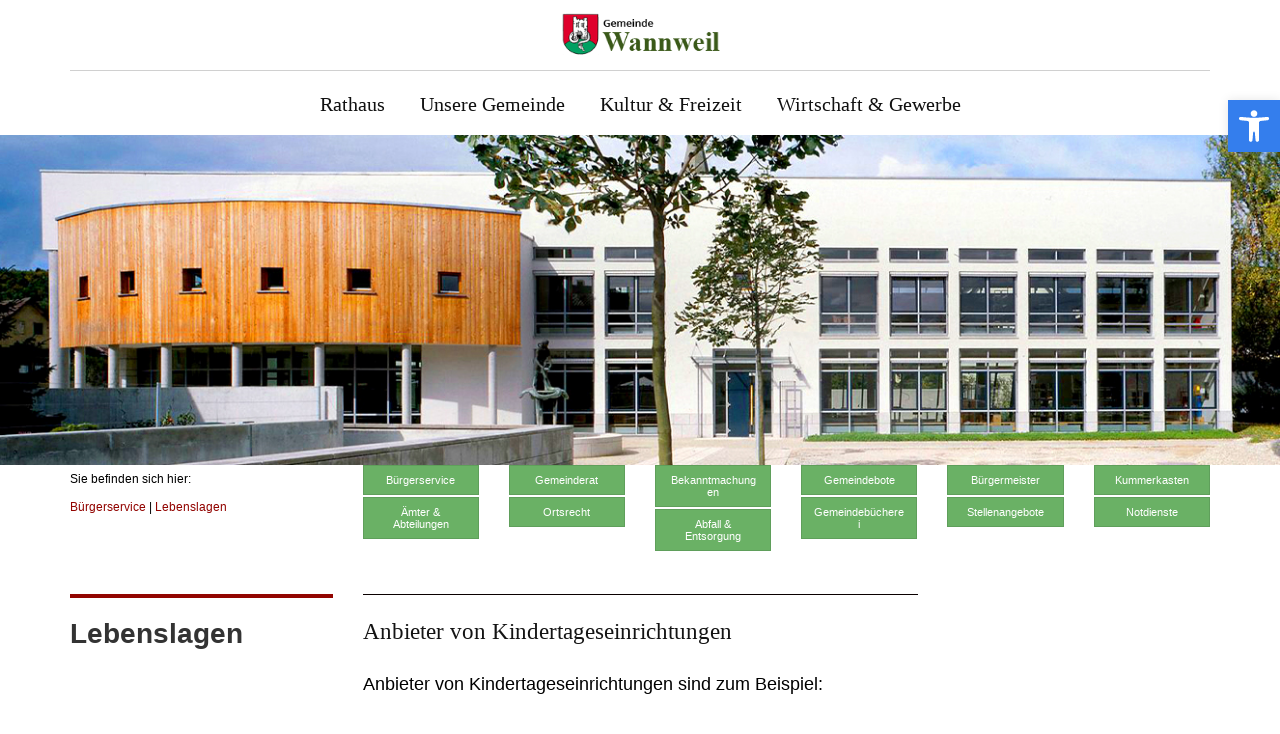

--- FILE ---
content_type: text/html; charset=UTF-8
request_url: https://wannweil.de/rathaus/lebenslagen/lebenslagen-details/?lid=5000674
body_size: 15807
content:
<!doctype html>
<html lang="de">
<head>
	<meta charset="UTF-8">
	<meta name="viewport" content="width=device-width, initial-scale=1.0">
	<meta http-equiv="X-UA-Compatible" content="IE=edge">
	<link rel="profile" href="https://gmpg.org/xfn/11">
	<link rel="pingback" href="https://wannweil.de/xmlrpc.php">
	<title>lebenslagen-details &#8211; Gemeinde Wannweil</title>
<meta name='robots' content='max-image-preview:large' />
<noscript><style>#preloader{display:none;}</style></noscript><link rel="alternate" type="application/rss+xml" title="Gemeinde Wannweil &raquo; Feed" href="https://wannweil.de/feed/" />
<script type="text/javascript">
window._wpemojiSettings = {"baseUrl":"https:\/\/s.w.org\/images\/core\/emoji\/14.0.0\/72x72\/","ext":".png","svgUrl":"https:\/\/s.w.org\/images\/core\/emoji\/14.0.0\/svg\/","svgExt":".svg","source":{"concatemoji":"https:\/\/wannweil.de\/wp-includes\/js\/wp-emoji-release.min.js?ver=6.1.9"}};
/*! This file is auto-generated */
!function(e,a,t){var n,r,o,i=a.createElement("canvas"),p=i.getContext&&i.getContext("2d");function s(e,t){var a=String.fromCharCode,e=(p.clearRect(0,0,i.width,i.height),p.fillText(a.apply(this,e),0,0),i.toDataURL());return p.clearRect(0,0,i.width,i.height),p.fillText(a.apply(this,t),0,0),e===i.toDataURL()}function c(e){var t=a.createElement("script");t.src=e,t.defer=t.type="text/javascript",a.getElementsByTagName("head")[0].appendChild(t)}for(o=Array("flag","emoji"),t.supports={everything:!0,everythingExceptFlag:!0},r=0;r<o.length;r++)t.supports[o[r]]=function(e){if(p&&p.fillText)switch(p.textBaseline="top",p.font="600 32px Arial",e){case"flag":return s([127987,65039,8205,9895,65039],[127987,65039,8203,9895,65039])?!1:!s([55356,56826,55356,56819],[55356,56826,8203,55356,56819])&&!s([55356,57332,56128,56423,56128,56418,56128,56421,56128,56430,56128,56423,56128,56447],[55356,57332,8203,56128,56423,8203,56128,56418,8203,56128,56421,8203,56128,56430,8203,56128,56423,8203,56128,56447]);case"emoji":return!s([129777,127995,8205,129778,127999],[129777,127995,8203,129778,127999])}return!1}(o[r]),t.supports.everything=t.supports.everything&&t.supports[o[r]],"flag"!==o[r]&&(t.supports.everythingExceptFlag=t.supports.everythingExceptFlag&&t.supports[o[r]]);t.supports.everythingExceptFlag=t.supports.everythingExceptFlag&&!t.supports.flag,t.DOMReady=!1,t.readyCallback=function(){t.DOMReady=!0},t.supports.everything||(n=function(){t.readyCallback()},a.addEventListener?(a.addEventListener("DOMContentLoaded",n,!1),e.addEventListener("load",n,!1)):(e.attachEvent("onload",n),a.attachEvent("onreadystatechange",function(){"complete"===a.readyState&&t.readyCallback()})),(e=t.source||{}).concatemoji?c(e.concatemoji):e.wpemoji&&e.twemoji&&(c(e.twemoji),c(e.wpemoji)))}(window,document,window._wpemojiSettings);
</script>
<style type="text/css">
img.wp-smiley,
img.emoji {
	display: inline !important;
	border: none !important;
	box-shadow: none !important;
	height: 1em !important;
	width: 1em !important;
	margin: 0 0.07em !important;
	vertical-align: -0.1em !important;
	background: none !important;
	padding: 0 !important;
}
</style>
	<link rel='stylesheet' id='rt-flaticon-finance-css' href='https://wannweil.de/wp-content/plugins/greenova-core/vc-flaticon/assets/flaticon-finance.min.css?ver=1.0' type='text/css' media='all' />
<link rel='stylesheet' id='rt-flaticon-sam-css' href='https://wannweil.de/wp-content/plugins/greenova-core/vc-flaticon/assets/flaticon-sam.min.css?ver=1.0' type='text/css' media='all' />
<link rel='stylesheet' id='rt-flaticon-green-css' href='https://wannweil.de/wp-content/plugins/greenova-core/vc-flaticon/assets/flaticon-green.min.css?ver=1.0' type='text/css' media='all' />
<link rel='stylesheet' id='rt-flaticon-green-2-css' href='https://wannweil.de/wp-content/plugins/greenova-core/vc-flaticon/assets/flaticon-green-2.min.css?ver=1.0' type='text/css' media='all' />
<link rel='stylesheet' id='rt-flaticon-custom-css' href='https://wannweil.de/wp-content/plugins/greenova-core/vc-flaticon/assets/flaticon-custom.min.css?ver=1.0' type='text/css' media='all' />
<link rel='stylesheet' id='contact-form-7-css' href='https://wannweil.de/wp-content/plugins/contact-form-7/includes/css/styles.css?ver=5.7.7' type='text/css' media='all' />
<link rel='stylesheet' id='ultimate-post-list-public-style-css' href='https://wannweil.de/wp-content/plugins/ultimate-post-list/public/css/ultimate-post-list-public.css?ver=5.2.7.1' type='text/css' media='all' />
<link rel='stylesheet' id='rt-wls-css' href='https://wannweil.de/wp-content/plugins/wp-logo-showcase/assets/css/wplogoshowcase.css?ver=2.4' type='text/css' media='all' />
<link rel='stylesheet' id='wpdreams-asl-basic-css' href='https://wannweil.de/wp-content/plugins/ajax-search-lite/css/style.basic.css?ver=4.12.3' type='text/css' media='all' />
<link rel='stylesheet' id='wpdreams-asl-instance-css' href='https://wannweil.de/wp-content/plugins/ajax-search-lite/css/style-simple-red.css?ver=4.12.3' type='text/css' media='all' />
<link rel='stylesheet' id='pojo-a11y-css' href='https://wannweil.de/wp-content/plugins/pojo-accessibility/assets/css/style.min.css?ver=1.0.0' type='text/css' media='all' />
<link rel='stylesheet' id='js_composer_front-css' href='https://wannweil.de/wp-content/plugins/js_composer/assets/css/js_composer.min.css?ver=7.9' type='text/css' media='all' />
<link rel='stylesheet' id='bootstrap-css' href='https://wannweil.de/wp-content/themes/greenova/assets/css/bootstrap.min.css?ver=1.4.2' type='text/css' media='all' />
<link rel='stylesheet' id='font-awesome-css' href='https://wannweil.de/wp-content/themes/greenova/assets/css/font-awesome.min.css?ver=1.4.2' type='text/css' media='all' />
<link rel='stylesheet' id='select2-css' href='https://wannweil.de/wp-content/themes/greenova/assets/css/select2.min.css?ver=1.4.2' type='text/css' media='all' />
<link rel='stylesheet' id='meanmenu-css' href='https://wannweil.de/wp-content/themes/greenova/assets/css/meanmenu.css?ver=1.4.2' type='text/css' media='all' />
<link rel='stylesheet' id='greenova-default-css' href='https://wannweil.de/wp-content/themes/greenova/assets/css/default.css?ver=1.4.2' type='text/css' media='all' />
<link rel='stylesheet' id='greenova-vc-css' href='https://wannweil.de/wp-content/themes/greenova/assets/css/vc.css?ver=1.4.2' type='text/css' media='all' />
<link rel='stylesheet' id='greenova-style-css' href='https://wannweil.de/wp-content/themes/greenova/assets/css/style.css?ver=1.4.2' type='text/css' media='all' />
<style id='greenova-style-inline-css' type='text/css'>
	.entry-banner {
					background: url(https://wannweil.de/wp-content/themes/greenova/assets/img/banner.jpg) no-repeat scroll center center / cover;
			}
	.content-area {
		padding-top: 0px; 
		padding-bottom: 30px;
	}
	
</style>
<link rel='stylesheet' id='bsf-Defaults-css' href='https://wannweil.de/wp-content/uploads/smile_fonts/Defaults/Defaults.css?ver=3.19.4' type='text/css' media='all' />
<link rel='stylesheet' id='generated-style-css' href='https://wannweil.de/wp-content/themes/greenova/assets/css/generated-style.css?ver=1.4.2' type='text/css' media='all' />
<script type='text/javascript' src='https://wannweil.de/wp-includes/js/jquery/jquery.min.js?ver=3.6.1' id='jquery-core-js'></script>
<script type='text/javascript' src='https://wannweil.de/wp-includes/js/jquery/jquery-migrate.min.js?ver=3.3.2' id='jquery-migrate-js'></script>
<script type='text/javascript' id='ultimate-post-list-js-extra'>
/* <![CDATA[ */
var upl_vars = {"upl_nonce":"7ee0387110","ajaxurl":"https:\/\/wannweil.de\/wp-admin\/admin-ajax.php"};
/* ]]> */
</script>
<script type='text/javascript' src='https://wannweil.de/wp-content/plugins/ultimate-post-list/public/js/ultimate-post-list-public.min.js?ver=5.2.7.1' id='ultimate-post-list-js'></script>
<script></script><link rel="https://api.w.org/" href="https://wannweil.de/wp-json/" /><link rel="alternate" type="application/json" href="https://wannweil.de/wp-json/wp/v2/pages/8362" /><link rel="EditURI" type="application/rsd+xml" title="RSD" href="https://wannweil.de/xmlrpc.php?rsd" />
<link rel="wlwmanifest" type="application/wlwmanifest+xml" href="https://wannweil.de/wp-includes/wlwmanifest.xml" />
<meta name="generator" content="WordPress 6.1.9" />
<link rel="canonical" href="https://wannweil.de/rathaus/lebenslagen/lebenslagen-details/" />
<link rel='shortlink' href='https://wannweil.de/?p=8362' />
<link rel="alternate" type="application/json+oembed" href="https://wannweil.de/wp-json/oembed/1.0/embed?url=https%3A%2F%2Fwannweil.de%2Frathaus%2Flebenslagen%2Flebenslagen-details%2F" />
<link rel="alternate" type="text/xml+oembed" href="https://wannweil.de/wp-json/oembed/1.0/embed?url=https%3A%2F%2Fwannweil.de%2Frathaus%2Flebenslagen%2Flebenslagen-details%2F&#038;format=xml" />
<meta name="generator" content="Redux 4.4.18" /><style type="text/css">
#pojo-a11y-toolbar .pojo-a11y-toolbar-toggle a{ background-color: #347eed;	color: #ffffff;}
#pojo-a11y-toolbar .pojo-a11y-toolbar-overlay, #pojo-a11y-toolbar .pojo-a11y-toolbar-overlay ul.pojo-a11y-toolbar-items.pojo-a11y-links{ border-color: #347eed;}
body.pojo-a11y-focusable a:focus{ outline-style: solid !important;	outline-width: 1px !important;	outline-color: #FF0000 !important;}
#pojo-a11y-toolbar{ top: 100px !important;}
#pojo-a11y-toolbar .pojo-a11y-toolbar-overlay{ background-color: #ffffff;}
#pojo-a11y-toolbar .pojo-a11y-toolbar-overlay ul.pojo-a11y-toolbar-items li.pojo-a11y-toolbar-item a, #pojo-a11y-toolbar .pojo-a11y-toolbar-overlay p.pojo-a11y-toolbar-title{ color: #333333;}
#pojo-a11y-toolbar .pojo-a11y-toolbar-overlay ul.pojo-a11y-toolbar-items li.pojo-a11y-toolbar-item a.active{ background-color: #4054b2;	color: #ffffff;}
@media (max-width: 767px) { #pojo-a11y-toolbar { top: 50px !important; } }</style><meta name="generator" content="Powered by WPBakery Page Builder - drag and drop page builder for WordPress."/>
			            <style>
				            
					div[id*='ajaxsearchlitesettings'].searchsettings .asl_option_inner label {
						font-size: 0px !important;
						color: rgba(0, 0, 0, 0);
					}
					div[id*='ajaxsearchlitesettings'].searchsettings .asl_option_inner label:after {
						font-size: 11px !important;
						position: absolute;
						top: 0;
						left: 0;
						z-index: 1;
					}
					.asl_w_container {
						width: 100%;
						margin: 0px 0px 0px 0px;
						min-width: 200px;
					}
					div[id*='ajaxsearchlite'].asl_m {
						width: 100%;
					}
					div[id*='ajaxsearchliteres'].wpdreams_asl_results div.resdrg span.highlighted {
						font-weight: bold;
						color: rgba(217, 49, 43, 1);
						background-color: rgba(238, 238, 238, 1);
					}
					div[id*='ajaxsearchliteres'].wpdreams_asl_results .results img.asl_image {
						width: 70px;
						height: 70px;
						object-fit: cover;
					}
					div.asl_r .results {
						max-height: none;
					}
				
						div.asl_r.asl_w.vertical .results .item::after {
							display: block;
							position: absolute;
							bottom: 0;
							content: '';
							height: 1px;
							width: 100%;
							background: #D8D8D8;
						}
						div.asl_r.asl_w.vertical .results .item.asl_last_item::after {
							display: none;
						}
								            </style>
			            <link rel="icon" href="https://wannweil.de/wp-content/uploads/2020/12/cropped-favicon-32x32.png" sizes="32x32" />
<link rel="icon" href="https://wannweil.de/wp-content/uploads/2020/12/cropped-favicon-192x192.png" sizes="192x192" />
<link rel="apple-touch-icon" href="https://wannweil.de/wp-content/uploads/2020/12/cropped-favicon-180x180.png" />
<meta name="msapplication-TileImage" content="https://wannweil.de/wp-content/uploads/2020/12/cropped-favicon-270x270.png" />
		<style type="text/css" id="wp-custom-css">
			.site-header .main-navigation nav ul li a {
    font-family: Montserrat, serif-Normal !important;
    font-size: 20px !important;
    text-transform: inherit !important;
}

.site-header .main-navigation ul li ul li a{
font-size: 14px !important;
}

.mean-container .mean-bar .logo-small {
    max-height: 35px;
    padding: 5px 15px 7px;
}

div#page + div {
    display: none;
}		</style>
		<style type="text/css" data-type="vc_shortcodes-default-css">.vc_do_btn{margin-bottom:22px;}.vc_do_btn{margin-bottom:22px;}</style><style type="text/css" data-type="vc_shortcodes-custom-css">.vc_custom_1606401088873{margin-top: -20px !important;}.vc_custom_1606401098870{margin-top: -20px !important;}.vc_custom_1606401108127{margin-top: -20px !important;}.vc_custom_1606401118105{margin-top: -20px !important;}.vc_custom_1606401130856{margin-top: -20px !important;}.vc_custom_1606401146631{margin-top: -20px !important;}.vc_custom_1588851910880{padding-top: 20px !important;padding-bottom: 20px !important;}.vc_custom_1588851927093{padding-top: 20px !important;padding-bottom: 20px !important;}</style><noscript><style> .wpb_animate_when_almost_visible { opacity: 1; }</style></noscript></head>
<body data-rsssl=1 class="page-template-default page page-id-8362 page-child parent-pageid-8347 wp-embed-responsive wls_chrome wls_osx header-style-4 no-sidebar right-sidebar wpbdp-with-button-styles wpb-js-composer js-comp-ver-7.9 vc_responsive">
			<div id="page" class="site">
		<a class="skip-link screen-reader-text" href="#content">Skip to content</a>
		<header id="masthead" class="site-header">
			<div id="header-4" class="header-area header-fixed ">
				<div class="container masthead-container" id="sticker">
	<div class="row header-firstrow-wrap">
		<div class="col-sm-5 col-xs-12">
			<div class="header-firstrow">
				<div class="header-firstrow-contents">
					<ul class="header-contact">
																	</ul>
				</div>
			</div>
		</div>
		<div class="col-sm-2 col-xs-12">
			<div class="site-branding">
				<a class="dark-logo" href="https://wannweil.de/"><img src="https://wannweil.de/wp-content/uploads/2023/03/logo_wannweil.png" alt="Gemeinde Wannweil"></a>
				<a class="light-logo" href="https://wannweil.de/"><img src="https://wannweil.de/wp-content/themes/greenova/assets/img/logo-light.png" alt="Gemeinde Wannweil"></a>
			</div>
		</div>
		<div class="col-sm-5 col-xs-12">
			<div class="header-firstrow">
				<div class="header-firstrow-contents header-firstrow-contents-right">
												
				</div>
			</div>
		</div>
	</div>
	<hr class="menu-sep" />
	<div id="site-navigation" class="main-navigation">
		<nav class="menu-main-menu-container"><ul id="menu-main-menu" class="menu"><li id="menu-item-8860" class="mega-menu hide-header menu-item menu-item-type-post_type menu-item-object-page menu-item-has-children menu-item-8860"><a href="https://wannweil.de/rathaus2/">Rathaus</a>
<ul class="sub-menu">
	<li id="menu-item-3696" class="menu-item menu-item-type-custom menu-item-object-custom menu-item-has-children menu-item-3696"><a href="#">column 01</a>
	<ul class="sub-menu">
		<li id="menu-item-9382" class="menu-item menu-item-type-post_type menu-item-object-page menu-item-9382"><a href="https://wannweil.de/aktuelles/">Aktuelles</a></li>
		<li id="menu-item-4405" class="menu-item menu-item-type-post_type menu-item-object-page menu-item-4405"><a href="https://wannweil.de/rathaus/buergerservice-a-z/">Was erledige ich wo?</a></li>
		<li id="menu-item-4678" class="menu-item menu-item-type-post_type menu-item-object-page menu-item-4678"><a href="https://wannweil.de/rathaus/aemter-und-abteilungen/">Ämter und Abteilungen</a></li>
		<li id="menu-item-4677" class="menu-item menu-item-type-post_type menu-item-object-page menu-item-4677"><a href="https://wannweil.de/rathaus/gemeinderat/">Gemeinderat</a></li>
		<li id="menu-item-4676" class="menu-item menu-item-type-post_type menu-item-object-page menu-item-4676"><a href="https://wannweil.de/rathaus/ortsrecht/">Ortsrecht</a></li>
		<li id="menu-item-4675" class="menu-item menu-item-type-post_type menu-item-object-page menu-item-4675"><a href="https://wannweil.de/rathaus/buergermeister/">Bürgermeister</a></li>
		<li id="menu-item-5332" class="menu-item menu-item-type-post_type menu-item-object-page menu-item-5332"><a href="https://wannweil.de/stellenangebote/">Stellenangebote</a></li>
	</ul>
</li>
	<li id="menu-item-3697" class="menu-item menu-item-type-custom menu-item-object-custom menu-item-has-children menu-item-3697"><a href="#">column 02</a>
	<ul class="sub-menu">
		<li id="menu-item-4960" class="menu-item menu-item-type-post_type menu-item-object-page menu-item-4960"><a href="https://wannweil.de/rathaus/abfall-entsorgung/">Abfall &#038; Entsorgung</a></li>
		<li id="menu-item-7256" class="menu-item menu-item-type-post_type menu-item-object-page menu-item-7256"><a href="https://wannweil.de/amtliche-bekanntmachungen/">Bekanntmachungen</a></li>
		<li id="menu-item-7577" class="menu-item menu-item-type-post_type menu-item-object-page menu-item-7577"><a href="https://wannweil.de/gemeindebote/">Gemeindebote</a></li>
		<li id="menu-item-7513" class="menu-item menu-item-type-post_type menu-item-object-page menu-item-7513"><a href="https://wannweil.de/gemeindebuecherei/">Gemeindebücherei</a></li>
		<li id="menu-item-4953" class="menu-item menu-item-type-post_type menu-item-object-page menu-item-4953"><a href="https://wannweil.de/unsere-gemeinde/kummerkasten/">Kummerkasten</a></li>
		<li id="menu-item-7497" class="menu-item menu-item-type-post_type menu-item-object-page menu-item-7497"><a href="https://wannweil.de/notdienste/">Notdienste</a></li>
		<li id="menu-item-9381" class="menu-item menu-item-type-post_type menu-item-object-page menu-item-9381"><a href="https://wannweil.de/wahlen/">Wahlen</a></li>
	</ul>
</li>
</ul>
</li>
<li id="menu-item-5754" class="mega-menu hide-header menu-item menu-item-type-post_type menu-item-object-page menu-item-has-children menu-item-5754"><a href="https://wannweil.de/unsere-gemeinde/">Unsere Gemeinde</a>
<ul class="sub-menu">
	<li id="menu-item-301" class="menu-item menu-item-type-custom menu-item-object-custom menu-item-has-children menu-item-301"><a href="#">column 01</a>
	<ul class="sub-menu">
		<li id="menu-item-4409" class="menu-item menu-item-type-post_type menu-item-object-page menu-item-4409"><a href="https://wannweil.de/unsere-gemeinde/geschichte/">Geschichte</a></li>
		<li id="menu-item-4956" class="menu-item menu-item-type-post_type menu-item-object-page menu-item-4956"><a href="https://wannweil.de/unsere-gemeinde/senioren-pflege/">Senioren &#038; Pflege</a></li>
		<li id="menu-item-8234" class="menu-item menu-item-type-post_type menu-item-object-page menu-item-8234"><a href="https://wannweil.de/unsere-gemeinde/gemeindehaus/">Gemeindehaus</a></li>
		<li id="menu-item-4410" class="menu-item menu-item-type-post_type menu-item-object-page menu-item-4410"><a href="https://wannweil.de/buergerbus/">Bürgerbus</a></li>
		<li id="menu-item-4952" class="menu-item menu-item-type-post_type menu-item-object-page menu-item-4952"><a href="https://wannweil.de/unsere-gemeinde/kirchen/">Kirchen</a></li>
		<li id="menu-item-4950" class="menu-item menu-item-type-post_type menu-item-object-page menu-item-4950"><a href="https://wannweil.de/unsere-gemeinde/gesundheit-soziales/">Gesundheit &#038; Soziales</a></li>
		<li id="menu-item-10243" class="menu-item menu-item-type-post_type menu-item-object-page menu-item-10243"><a href="https://wannweil.de/unsere-gemeinde/hochwasser-und-starkregen/">Hochwasser und Starkregen</a></li>
	</ul>
</li>
	<li id="menu-item-304" class="menu-item menu-item-type-custom menu-item-object-custom menu-item-has-children menu-item-304"><a href="#">Column 02</a>
	<ul class="sub-menu">
		<li id="menu-item-4954" class="menu-item menu-item-type-post_type menu-item-object-page menu-item-4954"><a href="https://wannweil.de/unsere-gemeinde/verkehr-mobilitaet/">Verkehr &#038; Mobilität</a></li>
		<li id="menu-item-4948" class="menu-item menu-item-type-post_type menu-item-object-page menu-item-4948"><a href="https://wannweil.de/unsere-gemeinde/feuerwehr/">Feuerwehr</a></li>
		<li id="menu-item-4966" class="menu-item menu-item-type-post_type menu-item-object-page menu-item-4966"><a href="https://wannweil.de/unsere-gemeinde/mietspiegel/">Mietspiegel</a></li>
		<li id="menu-item-4959" class="menu-item menu-item-type-post_type menu-item-object-page menu-item-4959"><a href="https://wannweil.de/unsere-gemeinde/impressionen/">Impressionen</a></li>
		<li id="menu-item-4951" class="menu-item menu-item-type-post_type menu-item-object-page menu-item-4951"><a href="https://wannweil.de/unsere-gemeinde/kinder-jugendliche/">Kinder &#038; Jugendliche</a></li>
		<li id="menu-item-5394" class="menu-item menu-item-type-post_type menu-item-object-page menu-item-5394"><a href="https://wannweil.de/klimaschutz/">Klimaschutz</a></li>
		<li id="menu-item-4411" class="menu-item menu-item-type-post_type menu-item-object-page menu-item-4411"><a href="https://wannweil.de/unsere-gemeinde/gesunde-gemeinde/">Gesunde Gemeinde</a></li>
	</ul>
</li>
	<li id="menu-item-665" class="menu-item menu-item-type-custom menu-item-object-custom menu-item-has-children menu-item-665"><a href="#">Column 03</a>
	<ul class="sub-menu">
		<li id="menu-item-4955" class="menu-item menu-item-type-post_type menu-item-object-page menu-item-4955"><a href="https://wannweil.de/unsere-gemeinde/partnerschaft-mit-mably/">Partnerschaft mit Mably</a></li>
		<li id="menu-item-7988" class="menu-item menu-item-type-post_type menu-item-object-page menu-item-7988"><a href="https://wannweil.de/bodenrichtwerte/">Bodenrichtwerte</a></li>
		<li id="menu-item-4947" class="menu-item menu-item-type-post_type menu-item-object-page menu-item-4947"><a href="https://wannweil.de/unsere-gemeinde/bildung-schule/">Bildung &#038; Schule</a></li>
		<li id="menu-item-4949" class="menu-item menu-item-type-post_type menu-item-object-page menu-item-4949"><a href="https://wannweil.de/unsere-gemeinde/fluechtlingshilfe/">Flüchtlingshilfe</a></li>
		<li id="menu-item-4413" class="menu-item menu-item-type-post_type menu-item-object-page menu-item-4413"><a href="https://wannweil.de/unsere-gemeinde/ortsplan/">Ortsplan</a></li>
		<li id="menu-item-6806" class="menu-item menu-item-type-post_type menu-item-object-page menu-item-6806"><a href="https://wannweil.de/unsere-gemeinde/ortskernsanierung/">Ortskernsanierung</a></li>
		<li id="menu-item-7987" class="menu-item menu-item-type-post_type menu-item-object-page menu-item-7987"><a href="https://wannweil.de/unsere-gemeinde/streuobstwiesen/">Streuobstwiesen</a></li>
	</ul>
</li>
</ul>
</li>
<li id="menu-item-4963" class="mega-menu hide-header menu-item menu-item-type-post_type menu-item-object-page menu-item-has-children menu-item-4963"><a href="https://wannweil.de/kultur-freizeit/">Kultur &#038; Freizeit</a>
<ul class="sub-menu">
	<li id="menu-item-4944" class="menu-item menu-item-type-custom menu-item-object-custom menu-item-has-children menu-item-4944"><a href="#">column 01</a>
	<ul class="sub-menu">
		<li id="menu-item-4962" class="menu-item menu-item-type-post_type menu-item-object-page menu-item-4962"><a href="https://wannweil.de/kultur-freizeit/vereine/">Vereine</a></li>
		<li id="menu-item-4958" class="menu-item menu-item-type-post_type menu-item-object-page menu-item-4958"><a href="https://wannweil.de/kultur-freizeit/kultur/">Kultur</a></li>
		<li id="menu-item-10045" class="menu-item menu-item-type-post_type menu-item-object-page menu-item-10045"><a href="https://wannweil.de/kultur-freizeit/rundweg/">Rundweg/Ruhebankweg</a></li>
	</ul>
</li>
	<li id="menu-item-4945" class="menu-item menu-item-type-custom menu-item-object-custom menu-item-has-children menu-item-4945"><a href="#">column 02</a>
	<ul class="sub-menu">
		<li id="menu-item-4957" class="menu-item menu-item-type-post_type menu-item-object-page menu-item-4957"><a href="https://wannweil.de/kultur-freizeit/essen-trinken-und-schlafen/">Essen, Trinken, Schlafen</a></li>
		<li id="menu-item-4961" class="menu-item menu-item-type-post_type menu-item-object-page menu-item-4961"><a href="https://wannweil.de/kultur-freizeit/spiel-und-sportstaetten/">Spiel- und Sportstätten</a></li>
		<li id="menu-item-12439" class="menu-item menu-item-type-post_type menu-item-object-page menu-item-12439"><a href="https://wannweil.de/kultur-freizeit/jugendarbeit/">Jugendarbeit</a></li>
	</ul>
</li>
</ul>
</li>
<li id="menu-item-4941" class="menu-item menu-item-type-post_type menu-item-object-page menu-item-has-children menu-item-4941"><a href="https://wannweil.de/wirtschaft-gewerbe/">Wirtschaft &#038; Gewerbe</a>
<ul class="sub-menu">
	<li id="menu-item-7767" class="menu-item menu-item-type-post_type menu-item-object-page menu-item-7767"><a href="https://wannweil.de/wirtschaft-gewerbe/unternehmen-a-z/">Unternehmen A-Z</a></li>
	<li id="menu-item-4943" class="menu-item menu-item-type-post_type menu-item-object-page menu-item-4943"><a href="https://wannweil.de/wirtschaft-gewerbe/wirtschaftsfoerderung/">Wirtschaftsförderung</a></li>
	<li id="menu-item-9614" class="menu-item menu-item-type-post_type menu-item-object-page menu-item-9614"><a href="https://wannweil.de/wirtschaftsregion-neckar-alb/">Wirtschaftsregion Neckar-Alb</a></li>
</ul>
</li>
</ul></nav>	</div>
</div>			</div>			
		</header>
		<div id="meanmenu"></div>
		<div id="header-area-space"></div>
		<div id="content" class="site-content">
						<div id="primary" class="content-area">
	<div class="container">
		<div class="row">
						<div class="col-sm-12 col-xs-12">
				<main id="main" class="site-main">
										
						<article id="post-8362" class="post-8362 page type-page status-publish hentry">
    	<div class="entry-content">
        <div class="wpb-content-wrapper"><div data-vc-full-width="true" data-vc-full-width-init="false" data-vc-stretch-content="true" class="vc_row wpb_row vc_row-fluid vc_row-no-padding"><div class="wpb_column vc_column_container vc_col-sm-12"><div class="vc_column-inner"><div class="wpb_wrapper">
	<div  class="wpb_single_image wpb_content_element vc_align_center wpb_content_element">
		
		<figure class="wpb_wrapper vc_figure">
			<div class="vc_single_image-wrapper   vc_box_border_grey"><img width="1326" height="342" src="https://wannweil.de/wp-content/uploads/2020/05/bg-1.jpg" class="vc_single_image-img attachment-full" alt="" decoding="async" loading="lazy" title="bg" srcset="https://wannweil.de/wp-content/uploads/2020/05/bg-1.jpg 1326w, https://wannweil.de/wp-content/uploads/2020/05/bg-1-300x77.jpg 300w, https://wannweil.de/wp-content/uploads/2020/05/bg-1-1024x264.jpg 1024w, https://wannweil.de/wp-content/uploads/2020/05/bg-1-768x198.jpg 768w, https://wannweil.de/wp-content/uploads/2020/05/bg-1-600x155.jpg 600w" sizes="(max-width: 1326px) 100vw, 1326px" /></div>
		</figure>
	</div>
</div></div></div></div><div class="vc_row-full-width vc_clearfix"></div><div class="vc_row wpb_row vc_row-fluid"><div class="wpb_column vc_column_container vc_col-sm-3"><div class="vc_column-inner"><div class="wpb_wrapper">
	<div class="wpb_text_column wpb_content_element" >
		<div class="wpb_wrapper">
			<p style="font-size: 12px;">Sie befinden sich hier:<br />
<a href="https://wannweil.de/rathaus/buergerservice-a-z/">Bürgerservice</a> | <a href="https://wannweil.de/rathaus/lebenslagen/">Lebenslagen</a></p>

		</div>
	</div>
</div></div></div><div class="wpb_column vc_column_container vc_col-sm-9"><div class="vc_column-inner"><div class="wpb_wrapper"><div class="vc_row wpb_row vc_inner vc_row-fluid"><div class="wpb_column vc_column_container vc_col-sm-2 vc_hidden-md vc_hidden-sm vc_hidden-xs"><div class="vc_column-inner"><div class="wpb_wrapper"><div class="vc_btn3-container vc_btn3-center vc_do_btn" ><a class="vc_general vc_btn3 vc_btn3-size-xs vc_btn3-shape-square vc_btn3-style-classic vc_btn3-block vc_btn3-color-success" href="https://wannweil.de/rathaus/buergerservice-a-z/" title="Bürgerservice">Bürgerservice</a></div><div class="vc_btn3-container vc_btn3-center vc_custom_1606401088873 vc_do_btn" ><a class="vc_general vc_btn3 vc_btn3-size-xs vc_btn3-shape-square vc_btn3-style-classic vc_btn3-block vc_btn3-color-success" href="https://wannweil.de/rathaus/aemter-und-abteilungen/" title="Ämter &amp; Abteilungen">Ämter &amp; Abteilungen</a></div></div></div></div><div class="wpb_column vc_column_container vc_col-sm-2 vc_hidden-md vc_hidden-sm vc_hidden-xs"><div class="vc_column-inner"><div class="wpb_wrapper"><div class="vc_btn3-container vc_btn3-center vc_do_btn" ><a class="vc_general vc_btn3 vc_btn3-size-xs vc_btn3-shape-square vc_btn3-style-classic vc_btn3-block vc_btn3-color-success" href="https://wannweil.de/rathaus/gemeinderat/" title="Gemeinderat">Gemeinderat</a></div><div class="vc_btn3-container vc_btn3-center vc_custom_1606401098870 vc_do_btn" ><a class="vc_general vc_btn3 vc_btn3-size-xs vc_btn3-shape-square vc_btn3-style-classic vc_btn3-block vc_btn3-color-success" href="https://wannweil.de/rathaus/ortsrecht/" title="Ortsrecht">Ortsrecht</a></div></div></div></div><div class="wpb_column vc_column_container vc_col-sm-2 vc_hidden-md vc_hidden-sm vc_hidden-xs"><div class="vc_column-inner"><div class="wpb_wrapper"><div class="vc_btn3-container vc_btn3-center vc_do_btn" ><a class="vc_general vc_btn3 vc_btn3-size-xs vc_btn3-shape-square vc_btn3-style-classic vc_btn3-block vc_btn3-color-success" href="https://wannweil.de/amtliche-bekanntmachungen/" title="Bekanntmachungen">Bekanntmachungen</a></div><div class="vc_btn3-container vc_btn3-center vc_custom_1606401108127 vc_do_btn" ><a class="vc_general vc_btn3 vc_btn3-size-xs vc_btn3-shape-square vc_btn3-style-classic vc_btn3-block vc_btn3-color-success" href="https://wannweil.de/rathaus/abfall-entsorgung/" title="Abfall &amp; Entsorgung">Abfall &amp; Entsorgung</a></div></div></div></div><div class="wpb_column vc_column_container vc_col-sm-2 vc_hidden-md vc_hidden-sm vc_hidden-xs"><div class="vc_column-inner"><div class="wpb_wrapper"><div class="vc_btn3-container vc_btn3-center vc_do_btn" ><a class="vc_general vc_btn3 vc_btn3-size-xs vc_btn3-shape-square vc_btn3-style-classic vc_btn3-block vc_btn3-color-success" href="https://wannweil.de/gemeindebote/" title="Gemeindebote">Gemeindebote</a></div><div class="vc_btn3-container vc_btn3-center vc_custom_1606401118105 vc_do_btn" ><a class="vc_general vc_btn3 vc_btn3-size-xs vc_btn3-shape-square vc_btn3-style-classic vc_btn3-block vc_btn3-color-success" href="https://wannweil.de/gemeindebuecherei/" title="Gemeindebücherei">Gemeindebücherei</a></div></div></div></div><div class="wpb_column vc_column_container vc_col-sm-2 vc_hidden-md vc_hidden-sm vc_hidden-xs"><div class="vc_column-inner"><div class="wpb_wrapper"><div class="vc_btn3-container vc_btn3-center vc_do_btn" ><a class="vc_general vc_btn3 vc_btn3-size-xs vc_btn3-shape-square vc_btn3-style-classic vc_btn3-block vc_btn3-color-success" href="https://wannweil.de/rathaus/buergermeister/" title="Bürgermeister">Bürgermeister</a></div><div class="vc_btn3-container vc_btn3-center vc_custom_1606401130856 vc_do_btn" ><a class="vc_general vc_btn3 vc_btn3-size-xs vc_btn3-shape-square vc_btn3-style-classic vc_btn3-block vc_btn3-color-success" href="https://wannweil.de/stellenangebote/" title="Stellenangebote">Stellenangebote</a></div></div></div></div><div class="wpb_column vc_column_container vc_col-sm-2 vc_hidden-md vc_hidden-sm vc_hidden-xs"><div class="vc_column-inner"><div class="wpb_wrapper"><div class="vc_btn3-container vc_btn3-center vc_do_btn" ><a class="vc_general vc_btn3 vc_btn3-size-xs vc_btn3-shape-square vc_btn3-style-classic vc_btn3-block vc_btn3-color-success" href="https://wannweil.de/unsere-gemeinde/kummerkasten/" title="Kummerkasten">Kummerkasten</a></div><div class="vc_btn3-container vc_btn3-center vc_custom_1606401146631 vc_do_btn" ><a class="vc_general vc_btn3 vc_btn3-size-xs vc_btn3-shape-square vc_btn3-style-classic vc_btn3-block vc_btn3-color-success" href="https://wannweil.de/notdienste/" title="Notdienste">Notdienste</a></div></div></div></div></div></div></div></div></div><div class="vc_row wpb_row vc_row-fluid"><div class="wpb_column vc_column_container vc_col-sm-3"><div class="vc_column-inner"><div class="wpb_wrapper"><div class="vc_separator wpb_content_element vc_separator_align_center vc_sep_width_100 vc_sep_border_width_4 vc_sep_pos_align_center vc_separator_no_text vc_custom_1588851910880 wpb_content_element  vc_custom_1588851910880 wpb_content_element" ><span class="vc_sep_holder vc_sep_holder_l"><span style="border-color:#920400;" class="vc_sep_line"></span></span><span class="vc_sep_holder vc_sep_holder_r"><span style="border-color:#920400;" class="vc_sep_line"></span></span>
</div>
	<div class="wpb_text_column wpb_content_element" >
		<div class="wpb_wrapper">
			<h2 style="text-align: left;"><span style="color: #333333;">Lebenslagen</span></h2>

		</div>
	</div>
</div></div></div><div class="wpb_column vc_column_container vc_col-sm-6"><div class="vc_column-inner"><div class="wpb_wrapper"><div class="vc_separator wpb_content_element vc_separator_align_center vc_sep_width_100 vc_sep_pos_align_center vc_separator_no_text vc_custom_1588851927093 wpb_content_element  vc_custom_1588851927093 wpb_content_element" ><span class="vc_sep_holder vc_sep_holder_l"><span style="border-color:#0a0000;" class="vc_sep_line"></span></span><span class="vc_sep_holder vc_sep_holder_r"><span style="border-color:#0a0000;" class="vc_sep_line"></span></span>
</div><div class="vc_row wpb_row vc_inner vc_row-fluid"><div class="wpb_column vc_column_container vc_col-sm-12"><div class="vc_column-inner"><div class="wpb_wrapper">
	<div class="wpb_text_column wpb_content_element" >
		<div class="wpb_wrapper">
			<h1 class='headline'>Anbieter von Kindertageseinrichtungen</h1><h3 class='titel'></h3><p class='description'><p>Anbieter von Kindertageseinrichtungen sind zum Beispiel:</p>
<ul>
 <li>Gemeinden</li>
 <li>Träger der freien Jugendhilfe 
  <ul>
   <li>Kirchen und Religionsgemeinschaften des öffentlichen Rechts</li>
   <li>Verbände der freien Wohlfahrtspflege (beispielsweise Caritas, Diakonie, Arbeiterwohlfahrt)</li>
   <li>sonstige anerkannte Träger der freien Jugendhilfe (beispielsweise eingetragene Vereine)</li>
   <li>Studentenwerke</li>
  </ul></li>
 <li>Unternehmen für betriebliche Kindertageseinrichtungen</li>
 <li>privat-gewerbliche Anbieter, die die rechtlichen und fachlichen Voraussetzungen für den Betrieb der Einrichtung erfüllen</li>
</ul>
<p>Man nennt den Anbieter auch Träger der Einrichtung.</p>
<p>Für den Betrieb einer Kindertageseinrichtung benötigen Sie eine Genehmigung. Sie ist an verschiedene Voraussetzungen gebunden. Diese Betriebserlaubnis erteilt der Kommunalverband für Jugend und Soziales Baden-Württemberg (Landesjugendamt).</p>
<p>Neben dessen Anforderungen müssen beim Bau von Kindertageseinrichtungen auch Anforderungen anderer Behörden beachtet werden wie Hygienebestimmungen oder bauliche Anforderungen, beispielsweise Fluchtwege.</p>
<p>Hilfen für Anbieter:</p>
<p>Die Gemeinden in Baden-Württemberg erhalten im Rahmen des kommunalen Finanzausgleichs besondere Zuweisungen für die Förderung der Kinderbetreuung.</p>
<p>Für die Förderung von Einrichtungen freier und privat-gewerblicher Träger <span>sind die Gemeinden zuständig.</span> Gefördert werden Einrichtungen, die die rechtlichen und fachlichen Voraussetzungen für den Betrieb erfüllen. Die Berechnung und die Höhe der Zuschüsse für Kindergärten, Tageseinrichtungen mit altersgemischten Gruppen und Kinderkrippen hängt im Wesentlichen davon ab, ob die Einrichtung in die Bedarfsplanung der Gemeinde aufgenommen ist.</p>
<p>Das Land fördert unter bestimmten Voraussetzungen die Schulkindbetreuung. Dabei handelt es sich um Zuwendungen, die in den Verfahrensbeschreibungen näher beschrieben sind. Es handelt sich um freiwillige Leistungen, die von der Bereitstellung der Mittel im Staatshaushaltsplan abhängig sind. Ein Rechtsanspruch auf diese Zuwendungen besteht nicht.</p>
<p>Das Land Baden-Württemberg unterstützt darüber hinaus die Sprachförderung in Kindertageseinrichtungen. Im Rahmen der Gesamtkonzeption "Kompetenzen verlässlich voranbringen" (Kolibri) werden Sprachfördermaßnahmen für sprachförderbedürftige Kinder ab 2 Jahren und 7 Monaten bis zum Schuleintritt gefördert.</p>
<p>Des Weiteren unterstützt das Land die Kommunen bei der Inklusion von Kindern mit (drohender) Behinderung in der Kindertagesbetreuung durch eine Erhöhung seiner Zuweisung. Gleichzeitig erhalten die Träger von Kindertageseinrichtungen für jedes betreute Kind mit (drohender) Behinderung ab drei Jahren bis zum Schuleintritt und einem besonderen Unterstützungsbedarf zur Teilhabe an frühkindlicher Bildung in der Kita einen zusätzlichen Zuschuss von der Standortgemeinde.</p></p><br/><h3 class='titel'>Vertiefende Informationen</h3><p class='description'><ul>
 <li><a class="sp-m-externalLink" href="https://m.unfallkasse-nrw.de/fileadmin/server/download/Regeln_und_Schriften/Regeln/102-602.pdf" rel="noopener noreferrer" target="_blank">Regeln für Sicherheit und Gesundheitsschutz in Kindertageseinrichtungen (PDF)</a></li>
 <li><a class="sp-m-externalLink" title="Link öffnet PDF-Datei in neuem Fenster" href="https://www.kvjs.de/fileadmin/publikationen/ratgeber/2020_KVJS-Ratgeber-Kita-Bau-R1-Barrierefrei.pdf" rel="noopener noreferrer" target="_blank">Broschüre "Der Bau von Tageseinrichtungen für Kinder" (PDF) </a></li>
 <li><a href="https://www.kvjs.de/jugend/kindertageseinrichtungen/ansprechpartnersuche/" rel="noopener noreferrer" target="_blank">Ansprechpartner für Anbieter von Kindertageseinrichtungen</a></li>
 <li><strong>Tipp:</strong><span> Wenn Sie nach einer Fördermöglichkeit für Ihr Projekt im Zusammenhang mit dem Angebot von Kinderbetreuungsplätzen oder integrativen Betreuungsformen suchen, wenden Sie sich an das örtliche Jugendamt beziehungsweise an die Gemeinde.</span></li>
</ul></p><br/><h3 class='titel'>Rechtsgrundlage</h3><p class='description'><p><a class="sp-m-externalLink" href="https://www.sozialgesetzbuch-sgb.de/sgbviii/1.html" rel="noopener noreferrer">Recht auf Erziehung, Elternverantwortung, Jugendhilfe (§ 1 SGB VIII) </a></p>
<p><a class="sp-m-externalLink" href="https://www.landesrecht-bw.de/bsbw/document/jlr-KiTaGBW2009rahmen/part/X" rel="noopener noreferrer">Kindertagesbetreuungsgesetz (KiTaG)</a></p>
<p><a class="sp-m-externalLink" href="https://www.landesrecht-bw.de/bsbw/document/jlr-KiTaVBWpELS" rel="noopener noreferrer">Kindertagesstättenverordnung (KiTaVO)</a></p></p><br/><h3 class='titel'>Freigabevermerk</h3><p class='description'><p>13.02.2024 Kultusministerium Baden-Württemberg</p></p><br/>

		</div>
	</div>

	<div class="wpb_text_column wpb_content_element" >
		<div class="wpb_wrapper">
			<p><a href="https://wannweil.de/rathaus/lebenslagen/">zurück zu Lebenslagen</a></p>

		</div>
	</div>
</div></div></div></div></div></div></div><div class="wpb_column vc_column_container vc_col-sm-3"><div class="vc_column-inner"><div class="wpb_wrapper"></div></div></div></div>
</div>             	</div>
</article>												
				</main>
			</div>
					</div>
	</div>
</div>
</div><!--#content-->
<footer>
			<div class="footer-top-area">
			<div class="container">
				<div class="row">
					<div class="col-sm-3 col-xs-12"><div id="text-5" class="widget widget_text">			<div class="textwidget"><p><img decoding="async" loading="lazy" class=" wp-image-14502 alignleft" src="https://wannweil.de/wp-content/uploads/2023/03/cropped-favicon-80x80-1.png" alt="" width="59" height="59" />Gemeinde Wannweil<br />
Landkreis Reutlingen</p>
<h6><span style="color: #ffffff;">Hauptstraße 11, 72827 Wannweil</span><br />
<span style="color: #ffffff;">E-Mail: <a style="color: #ffffff;" href="mailto:info@gemeinde-wannweil.de">info@gemeinde-wannweil.de</a></span><br />
<span style="color: #ffffff;">Telefon: 07121/9585-0, Fax: -10</span></h6>
<p><a href="https://www.facebook.com/profile.php?id=61566488578802" target="_blank" rel="noopener"><img decoding="async" loading="lazy" class="alignleft wp-image-15814" src="https://wannweil.de/wp-content/uploads/2024/10/facebook.png" alt="" width="28" height="28" srcset="https://wannweil.de/wp-content/uploads/2024/10/facebook.png 296w, https://wannweil.de/wp-content/uploads/2024/10/facebook-150x150.png 150w, https://wannweil.de/wp-content/uploads/2024/10/facebook-80x80.png 80w" sizes="(max-width: 28px) 100vw, 28px" /></a> <a href="https://www.instagram.com/gemeindewannweil" target="_blank" rel="noopener"><img decoding="async" loading="lazy" class="alignleft wp-image-15815" src="https://wannweil.de/wp-content/uploads/2024/10/instagram.png" alt="" width="27" height="27" srcset="https://wannweil.de/wp-content/uploads/2024/10/instagram.png 296w, https://wannweil.de/wp-content/uploads/2024/10/instagram-150x150.png 150w, https://wannweil.de/wp-content/uploads/2024/10/instagram-80x80.png 80w" sizes="(max-width: 27px) 100vw, 27px" /></a></p>
</div>
		</div></div><div class="col-sm-3 col-xs-12"><div id="text-6" class="widget widget_text">			<div class="textwidget"><p>Rathaus Öffnungszeiten</p>
<h6><span style="color: #ffffff;">Montag 08:00–12:00</span><br />
<span style="color: #ffffff;">Dienstag 08:00–12:00, 15:00–18:30</span><br />
<span style="color: #ffffff;">Donnerstag 08:00–12:00</span><br />
<span style="color: #ffffff;">Freitag 08:00–12:00</span><br />
<span style="color: #ffffff;">Mi / Sa / So: Geschlossen</span></h6>
</div>
		</div></div><div class="col-sm-3 col-xs-12"><div id="text-3" class="widget widget_text">			<div class="textwidget"><p>Schnellzugriff</p>
<h6><a href="https://wannweil.de/rathaus/gemeinderat/">Gemeinderat</a><br />
<a href="https://wannweil.de/gemeindebuecherei/">Gemeindebücherei</a><br />
<a href="https://wannweil.de/stellenangebote/">Stellenangebote</a><br />
<a href="https://wannweil.de/rathaus/abfall-entsorgung/">Abfall &amp; Entsorgung</a><br />
<a href="https://wannweil.de/unsere-gemeinde/nahverkehr-fahrplaene/">Fahrpläne</a></h6>
</div>
		</div></div><div class="col-sm-3 col-xs-12"><div id="text-4" class="widget widget_text">			<div class="textwidget"><p>Service</p>
<h6><a class="SP-Link SP-Link--footer" href="https://wannweil.de/barrierefreiheit/"><span class="SP-Link__text"><span class="SP-Link__title">Erklärung zur Barrierefreiheit</span></span></a><br />
<a href="https://wannweil.de/massnahmen-gegen-die-ausbreitung-des-coronavirus/">Alles zu Corona</a><br />
<a href="https://wannweil.de/unsere-gemeinde/kummerkasten/">Kummerkasten</a><br />
<a href="https://wannweil.de/notdienste/">Notdienste</a><br />
<a class="SP-Link SP-Link--footer" href="https://wannweil.de/datenschutz/"><span class="SP-Link__text"><span class="SP-Link__title">Datenschutz</span></span></a></h6>
</div>
		</div></div>				</div>
			</div>
		</div>
				<div class="footer-bottom-area">
			<div class="container">
				<div class="row">
					<div class="col-sm-12 col-xs-12"><p style="font-size: 12px">© Gemeinde Wannweil<br>
<a href="/impressum/">Impressum</a> | <a href="/sitemap/">Sitemap</a></div>
				</div>
			</div>
		</div>
	</footer>
</div>
<script type='text/javascript' src='https://wannweil.de/wp-content/plugins/contact-form-7/includes/swv/js/index.js?ver=5.7.7' id='swv-js'></script>
<script type='text/javascript' id='contact-form-7-js-extra'>
/* <![CDATA[ */
var wpcf7 = {"api":{"root":"https:\/\/wannweil.de\/wp-json\/","namespace":"contact-form-7\/v1"}};
/* ]]> */
</script>
<script type='text/javascript' src='https://wannweil.de/wp-content/plugins/contact-form-7/includes/js/index.js?ver=5.7.7' id='contact-form-7-js'></script>
<script type='text/javascript' id='wd-asl-ajaxsearchlite-js-before'>
window.ASL = typeof window.ASL !== 'undefined' ? window.ASL : {}; window.ASL.wp_rocket_exception = "DOMContentLoaded"; window.ASL.ajaxurl = "https:\/\/wannweil.de\/wp-admin\/admin-ajax.php"; window.ASL.backend_ajaxurl = "https:\/\/wannweil.de\/wp-admin\/admin-ajax.php"; window.ASL.js_scope = "jQuery"; window.ASL.asl_url = "https:\/\/wannweil.de\/wp-content\/plugins\/ajax-search-lite\/"; window.ASL.detect_ajax = 1; window.ASL.media_query = 4765; window.ASL.version = 4765; window.ASL.pageHTML = ""; window.ASL.additional_scripts = [{"handle":"wd-asl-ajaxsearchlite","src":"https:\/\/wannweil.de\/wp-content\/plugins\/ajax-search-lite\/js\/min\/plugin\/optimized\/asl-prereq.js","prereq":[]},{"handle":"wd-asl-ajaxsearchlite-core","src":"https:\/\/wannweil.de\/wp-content\/plugins\/ajax-search-lite\/js\/min\/plugin\/optimized\/asl-core.js","prereq":[]},{"handle":"wd-asl-ajaxsearchlite-vertical","src":"https:\/\/wannweil.de\/wp-content\/plugins\/ajax-search-lite\/js\/min\/plugin\/optimized\/asl-results-vertical.js","prereq":["wd-asl-ajaxsearchlite"]},{"handle":"wd-asl-ajaxsearchlite-load","src":"https:\/\/wannweil.de\/wp-content\/plugins\/ajax-search-lite\/js\/min\/plugin\/optimized\/asl-load.js","prereq":["wd-asl-ajaxsearchlite-vertical"]}]; window.ASL.script_async_load = false; window.ASL.init_only_in_viewport = true; window.ASL.font_url = "https:\/\/wannweil.de\/wp-content\/plugins\/ajax-search-lite\/css\/fonts\/icons2.woff2"; window.ASL.css_async = false; window.ASL.highlight = {"enabled":false,"data":[]}; window.ASL.analytics = {"method":0,"tracking_id":"","string":"?ajax_search={asl_term}","event":{"focus":{"active":1,"action":"focus","category":"ASL","label":"Input focus","value":"1"},"search_start":{"active":0,"action":"search_start","category":"ASL","label":"Phrase: {phrase}","value":"1"},"search_end":{"active":1,"action":"search_end","category":"ASL","label":"{phrase} | {results_count}","value":"1"},"magnifier":{"active":1,"action":"magnifier","category":"ASL","label":"Magnifier clicked","value":"1"},"return":{"active":1,"action":"return","category":"ASL","label":"Return button pressed","value":"1"},"facet_change":{"active":0,"action":"facet_change","category":"ASL","label":"{option_label} | {option_value}","value":"1"},"result_click":{"active":1,"action":"result_click","category":"ASL","label":"{result_title} | {result_url}","value":"1"}}};
</script>
<script type='text/javascript' src='https://wannweil.de/wp-content/plugins/ajax-search-lite/js/min/plugin/optimized/asl-prereq.js?ver=4765' id='wd-asl-ajaxsearchlite-js'></script>
<script type='text/javascript' src='https://wannweil.de/wp-content/plugins/ajax-search-lite/js/min/plugin/optimized/asl-core.js?ver=4765' id='wd-asl-ajaxsearchlite-core-js'></script>
<script type='text/javascript' src='https://wannweil.de/wp-content/plugins/ajax-search-lite/js/min/plugin/optimized/asl-results-vertical.js?ver=4765' id='wd-asl-ajaxsearchlite-vertical-js'></script>
<script type='text/javascript' src='https://wannweil.de/wp-content/plugins/ajax-search-lite/js/min/plugin/optimized/asl-load.js?ver=4765' id='wd-asl-ajaxsearchlite-load-js'></script>
<script type='text/javascript' src='https://wannweil.de/wp-content/plugins/ajax-search-lite/js/min/plugin/optimized/asl-wrapper.js?ver=4765' id='wd-asl-ajaxsearchlite-wrapper-js'></script>
<script type='text/javascript' id='pojo-a11y-js-extra'>
/* <![CDATA[ */
var PojoA11yOptions = {"focusable":"","remove_link_target":"","add_role_links":"","enable_save":"","save_expiration":""};
/* ]]> */
</script>
<script type='text/javascript' src='https://wannweil.de/wp-content/plugins/pojo-accessibility/assets/js/app.min.js?ver=1.0.0' id='pojo-a11y-js'></script>
<script type='text/javascript' src='https://wannweil.de/wp-content/themes/greenova/assets/js/bootstrap.min.js?ver=1.4.2' id='bootstrap-js'></script>
<script type='text/javascript' src='https://wannweil.de/wp-content/themes/greenova/assets/js/select2.min.js?ver=1.4.2' id='select2-js'></script>
<script type='text/javascript' src='https://wannweil.de/wp-content/themes/greenova/assets/js/jquery.meanmenu.min.js?ver=1.4.2' id='jquery-meanmenu-js'></script>
<script type='text/javascript' src='https://wannweil.de/wp-content/themes/greenova/assets/js/jquery.nav.min.js?ver=1.4.2' id='jquery-nav-js'></script>
<script type='text/javascript' src='https://wannweil.de/wp-content/themes/greenova/assets/js/jquery.countdown.min.js?ver=1.4.2' id='js-countdown-js'></script>
<script type='text/javascript' src='https://wannweil.de/wp-content/themes/greenova/assets/js/js.cookie.min.js?ver=1.4.2' id='js-cookie-js'></script>
<script type='text/javascript' src='https://wannweil.de/wp-content/themes/greenova/assets/js/isotope.pkgd.min.js?ver=1.4.2' id='isotope-pkgd-js'></script>
<script type='text/javascript' src='https://wannweil.de/wp-includes/js/imagesloaded.min.js?ver=4.1.4' id='imagesloaded-js'></script>
<script type='text/javascript' src='https://wannweil.de/wp-includes/js/masonry.min.js?ver=4.2.2' id='masonry-js'></script>
<script type='text/javascript' id='greenova-main-js-extra'>
/* <![CDATA[ */
var ThemeObj = {"stickyMenu":"0","meanWidth":"971","siteLogo":"<a href=\"https:\/\/wannweil.de\/\" alt=\"Gemeinde Wannweil\">\r\n\t\t\t<img class=\"logo-small\" src=\"https:\/\/wannweil.de\/wp-content\/uploads\/2023\/03\/logo_wannweil.png\" \/><\/a>","day":"Day","hour":"Hour","minute":"Minute","second":"Second","extraOffset":"0","extraOffsetMobile":"0","rtl":"no"};
/* ]]> */
</script>
<script type='text/javascript' src='https://wannweil.de/wp-content/themes/greenova/assets/js/main.js?ver=1.4.2' id='greenova-main-js'></script>
<script type='text/javascript' src='https://wannweil.de/wp-content/plugins/js_composer/assets/js/dist/js_composer_front.min.js?ver=7.9' id='wpb_composer_front_js-js'></script>
<script></script>		<a id="pojo-a11y-skip-content" class="pojo-skip-link pojo-skip-content" tabindex="1" accesskey="s" href="#content">Skip to content</a>
				<nav id="pojo-a11y-toolbar" class="pojo-a11y-toolbar-right pojo-a11y-visible-desktop" role="navigation">
			<div class="pojo-a11y-toolbar-toggle">
				<a class="pojo-a11y-toolbar-link pojo-a11y-toolbar-toggle-link" href="javascript:void(0);" title="Barrierefreie Seite" role="button">
					<span class="pojo-sr-only sr-only">Open toolbar</span>
					<svg xmlns="http://www.w3.org/2000/svg" viewBox="0 0 100 100" fill="currentColor" width="1em">
						<title>Barrierefreie Seite</title>
						<path d="M50 .8c5.7 0 10.4 4.7 10.4 10.4S55.7 21.6 50 21.6s-10.4-4.7-10.4-10.4S44.3.8 50 .8zM92.2 32l-21.9 2.3c-2.6.3-4.6 2.5-4.6 5.2V94c0 2.9-2.3 5.2-5.2 5.2H60c-2.7 0-4.9-2.1-5.2-4.7l-2.2-24.7c-.1-1.5-1.4-2.5-2.8-2.4-1.3.1-2.2 1.1-2.4 2.4l-2.2 24.7c-.2 2.7-2.5 4.7-5.2 4.7h-.5c-2.9 0-5.2-2.3-5.2-5.2V39.4c0-2.7-2-4.9-4.6-5.2L7.8 32c-2.6-.3-4.6-2.5-4.6-5.2v-.5c0-2.6 2.1-4.7 4.7-4.7h.5c19.3 1.8 33.2 2.8 41.7 2.8s22.4-.9 41.7-2.8c2.6-.2 4.9 1.6 5.2 4.3v1c-.1 2.6-2.1 4.8-4.8 5.1z"/>					</svg>
				</a>
			</div>
			<div class="pojo-a11y-toolbar-overlay">
				<div class="pojo-a11y-toolbar-inner">
					<p class="pojo-a11y-toolbar-title">Barrierefreie Seite</p>
					
					<ul class="pojo-a11y-toolbar-items pojo-a11y-tools">
																			<li class="pojo-a11y-toolbar-item">
								<a href="#" class="pojo-a11y-toolbar-link pojo-a11y-btn-resize-font pojo-a11y-btn-resize-plus" data-action="resize-plus" data-action-group="resize" tabindex="-1" role="button">
									<span class="pojo-a11y-toolbar-icon"><svg version="1.1" xmlns="http://www.w3.org/2000/svg" width="1em" viewBox="0 0 448 448"><title>Schrift vergrößern</title><path fill="currentColor" d="M256 200v16c0 4.25-3.75 8-8 8h-56v56c0 4.25-3.75 8-8 8h-16c-4.25 0-8-3.75-8-8v-56h-56c-4.25 0-8-3.75-8-8v-16c0-4.25 3.75-8 8-8h56v-56c0-4.25 3.75-8 8-8h16c4.25 0 8 3.75 8 8v56h56c4.25 0 8 3.75 8 8zM288 208c0-61.75-50.25-112-112-112s-112 50.25-112 112 50.25 112 112 112 112-50.25 112-112zM416 416c0 17.75-14.25 32-32 32-8.5 0-16.75-3.5-22.5-9.5l-85.75-85.5c-29.25 20.25-64.25 31-99.75 31-97.25 0-176-78.75-176-176s78.75-176 176-176 176 78.75 176 176c0 35.5-10.75 70.5-31 99.75l85.75 85.75c5.75 5.75 9.25 14 9.25 22.5z"></path></svg></span><span class="pojo-a11y-toolbar-text">Schrift vergrößern</span>								</a>
							</li>
							
							<li class="pojo-a11y-toolbar-item">
								<a href="#" class="pojo-a11y-toolbar-link pojo-a11y-btn-resize-font pojo-a11y-btn-resize-minus" data-action="resize-minus" data-action-group="resize" tabindex="-1" role="button">
									<span class="pojo-a11y-toolbar-icon"><svg version="1.1" xmlns="http://www.w3.org/2000/svg" width="1em" viewBox="0 0 448 448"><title>Schrift verkleinern</title><path fill="currentColor" d="M256 200v16c0 4.25-3.75 8-8 8h-144c-4.25 0-8-3.75-8-8v-16c0-4.25 3.75-8 8-8h144c4.25 0 8 3.75 8 8zM288 208c0-61.75-50.25-112-112-112s-112 50.25-112 112 50.25 112 112 112 112-50.25 112-112zM416 416c0 17.75-14.25 32-32 32-8.5 0-16.75-3.5-22.5-9.5l-85.75-85.5c-29.25 20.25-64.25 31-99.75 31-97.25 0-176-78.75-176-176s78.75-176 176-176 176 78.75 176 176c0 35.5-10.75 70.5-31 99.75l85.75 85.75c5.75 5.75 9.25 14 9.25 22.5z"></path></svg></span><span class="pojo-a11y-toolbar-text">Schrift verkleinern</span>								</a>
							</li>
						
													<li class="pojo-a11y-toolbar-item">
								<a href="#" class="pojo-a11y-toolbar-link pojo-a11y-btn-background-group pojo-a11y-btn-grayscale" data-action="grayscale" data-action-group="schema" tabindex="-1" role="button">
									<span class="pojo-a11y-toolbar-icon"><svg version="1.1" xmlns="http://www.w3.org/2000/svg" width="1em" viewBox="0 0 448 448"><title>Graustufen</title><path fill="currentColor" d="M15.75 384h-15.75v-352h15.75v352zM31.5 383.75h-8v-351.75h8v351.75zM55 383.75h-7.75v-351.75h7.75v351.75zM94.25 383.75h-7.75v-351.75h7.75v351.75zM133.5 383.75h-15.5v-351.75h15.5v351.75zM165 383.75h-7.75v-351.75h7.75v351.75zM180.75 383.75h-7.75v-351.75h7.75v351.75zM196.5 383.75h-7.75v-351.75h7.75v351.75zM235.75 383.75h-15.75v-351.75h15.75v351.75zM275 383.75h-15.75v-351.75h15.75v351.75zM306.5 383.75h-15.75v-351.75h15.75v351.75zM338 383.75h-15.75v-351.75h15.75v351.75zM361.5 383.75h-15.75v-351.75h15.75v351.75zM408.75 383.75h-23.5v-351.75h23.5v351.75zM424.5 383.75h-8v-351.75h8v351.75zM448 384h-15.75v-352h15.75v352z"></path></svg></span><span class="pojo-a11y-toolbar-text">Graustufen</span>								</a>
							</li>
						
													<li class="pojo-a11y-toolbar-item">
								<a href="#" class="pojo-a11y-toolbar-link pojo-a11y-btn-background-group pojo-a11y-btn-high-contrast" data-action="high-contrast" data-action-group="schema" tabindex="-1" role="button">
									<span class="pojo-a11y-toolbar-icon"><svg version="1.1" xmlns="http://www.w3.org/2000/svg" width="1em" viewBox="0 0 448 448"><title>Kontrast ändern</title><path fill="currentColor" d="M192 360v-272c-75 0-136 61-136 136s61 136 136 136zM384 224c0 106-86 192-192 192s-192-86-192-192 86-192 192-192 192 86 192 192z"></path></svg></span><span class="pojo-a11y-toolbar-text">Kontrast ändern</span>								</a>
							</li>
						
													<li class="pojo-a11y-toolbar-item">
								<a href="#" class="pojo-a11y-toolbar-link pojo-a11y-btn-background-group pojo-a11y-btn-negative-contrast" data-action="negative-contrast" data-action-group="schema" tabindex="-1" role="button">

									<span class="pojo-a11y-toolbar-icon"><svg version="1.1" xmlns="http://www.w3.org/2000/svg" width="1em" viewBox="0 0 448 448"><title>Negativer Kontrast</title><path fill="currentColor" d="M416 240c-23.75-36.75-56.25-68.25-95.25-88.25 10 17 15.25 36.5 15.25 56.25 0 61.75-50.25 112-112 112s-112-50.25-112-112c0-19.75 5.25-39.25 15.25-56.25-39 20-71.5 51.5-95.25 88.25 42.75 66 111.75 112 192 112s149.25-46 192-112zM236 144c0-6.5-5.5-12-12-12-41.75 0-76 34.25-76 76 0 6.5 5.5 12 12 12s12-5.5 12-12c0-28.5 23.5-52 52-52 6.5 0 12-5.5 12-12zM448 240c0 6.25-2 12-5 17.25-46 75.75-130.25 126.75-219 126.75s-173-51.25-219-126.75c-3-5.25-5-11-5-17.25s2-12 5-17.25c46-75.5 130.25-126.75 219-126.75s173 51.25 219 126.75c3 5.25 5 11 5 17.25z"></path></svg></span><span class="pojo-a11y-toolbar-text">Negativer Kontrast</span>								</a>
							</li>
						
						
													<li class="pojo-a11y-toolbar-item">
								<a href="#" class="pojo-a11y-toolbar-link pojo-a11y-btn-links-underline" data-action="links-underline" data-action-group="toggle" tabindex="-1" role="button">
									<span class="pojo-a11y-toolbar-icon"><svg version="1.1" xmlns="http://www.w3.org/2000/svg" width="1em" viewBox="0 0 448 448"><title>Links unterstreichen</title><path fill="currentColor" d="M364 304c0-6.5-2.5-12.5-7-17l-52-52c-4.5-4.5-10.75-7-17-7-7.25 0-13 2.75-18 8 8.25 8.25 18 15.25 18 28 0 13.25-10.75 24-24 24-12.75 0-19.75-9.75-28-18-5.25 5-8.25 10.75-8.25 18.25 0 6.25 2.5 12.5 7 17l51.5 51.75c4.5 4.5 10.75 6.75 17 6.75s12.5-2.25 17-6.5l36.75-36.5c4.5-4.5 7-10.5 7-16.75zM188.25 127.75c0-6.25-2.5-12.5-7-17l-51.5-51.75c-4.5-4.5-10.75-7-17-7s-12.5 2.5-17 6.75l-36.75 36.5c-4.5 4.5-7 10.5-7 16.75 0 6.5 2.5 12.5 7 17l52 52c4.5 4.5 10.75 6.75 17 6.75 7.25 0 13-2.5 18-7.75-8.25-8.25-18-15.25-18-28 0-13.25 10.75-24 24-24 12.75 0 19.75 9.75 28 18 5.25-5 8.25-10.75 8.25-18.25zM412 304c0 19-7.75 37.5-21.25 50.75l-36.75 36.5c-13.5 13.5-31.75 20.75-50.75 20.75-19.25 0-37.5-7.5-51-21.25l-51.5-51.75c-13.5-13.5-20.75-31.75-20.75-50.75 0-19.75 8-38.5 22-52.25l-22-22c-13.75 14-32.25 22-52 22-19 0-37.5-7.5-51-21l-52-52c-13.75-13.75-21-31.75-21-51 0-19 7.75-37.5 21.25-50.75l36.75-36.5c13.5-13.5 31.75-20.75 50.75-20.75 19.25 0 37.5 7.5 51 21.25l51.5 51.75c13.5 13.5 20.75 31.75 20.75 50.75 0 19.75-8 38.5-22 52.25l22 22c13.75-14 32.25-22 52-22 19 0 37.5 7.5 51 21l52 52c13.75 13.75 21 31.75 21 51z"></path></svg></span><span class="pojo-a11y-toolbar-text">Links unterstreichen</span>								</a>
							</li>
						
													<li class="pojo-a11y-toolbar-item">
								<a href="#" class="pojo-a11y-toolbar-link pojo-a11y-btn-readable-font" data-action="readable-font" data-action-group="toggle" tabindex="-1" role="button">
									<span class="pojo-a11y-toolbar-icon"><svg version="1.1" xmlns="http://www.w3.org/2000/svg" width="1em" viewBox="0 0 448 448"><title>Schriftart ändern</title><path fill="currentColor" d="M181.25 139.75l-42.5 112.5c24.75 0.25 49.5 1 74.25 1 4.75 0 9.5-0.25 14.25-0.5-13-38-28.25-76.75-46-113zM0 416l0.5-19.75c23.5-7.25 49-2.25 59.5-29.25l59.25-154 70-181h32c1 1.75 2 3.5 2.75 5.25l51.25 120c18.75 44.25 36 89 55 133 11.25 26 20 52.75 32.5 78.25 1.75 4 5.25 11.5 8.75 14.25 8.25 6.5 31.25 8 43 12.5 0.75 4.75 1.5 9.5 1.5 14.25 0 2.25-0.25 4.25-0.25 6.5-31.75 0-63.5-4-95.25-4-32.75 0-65.5 2.75-98.25 3.75 0-6.5 0.25-13 1-19.5l32.75-7c6.75-1.5 20-3.25 20-12.5 0-9-32.25-83.25-36.25-93.5l-112.5-0.5c-6.5 14.5-31.75 80-31.75 89.5 0 19.25 36.75 20 51 22 0.25 4.75 0.25 9.5 0.25 14.5 0 2.25-0.25 4.5-0.5 6.75-29 0-58.25-5-87.25-5-3.5 0-8.5 1.5-12 2-15.75 2.75-31.25 3.5-47 3.5z"></path></svg></span><span class="pojo-a11y-toolbar-text">Schriftart ändern</span>								</a>
							</li>
																		<li class="pojo-a11y-toolbar-item">
							<a href="#" class="pojo-a11y-toolbar-link pojo-a11y-btn-reset" data-action="reset" tabindex="-1" role="button">
								<span class="pojo-a11y-toolbar-icon"><svg version="1.1" xmlns="http://www.w3.org/2000/svg" width="1em" viewBox="0 0 448 448"><title>Reset</title><path fill="currentColor" d="M384 224c0 105.75-86.25 192-192 192-57.25 0-111.25-25.25-147.75-69.25-2.5-3.25-2.25-8 0.5-10.75l34.25-34.5c1.75-1.5 4-2.25 6.25-2.25 2.25 0.25 4.5 1.25 5.75 3 24.5 31.75 61.25 49.75 101 49.75 70.5 0 128-57.5 128-128s-57.5-128-128-128c-32.75 0-63.75 12.5-87 34.25l34.25 34.5c4.75 4.5 6 11.5 3.5 17.25-2.5 6-8.25 10-14.75 10h-112c-8.75 0-16-7.25-16-16v-112c0-6.5 4-12.25 10-14.75 5.75-2.5 12.75-1.25 17.25 3.5l32.5 32.25c35.25-33.25 83-53 132.25-53 105.75 0 192 86.25 192 192z"></path></svg></span>
								<span class="pojo-a11y-toolbar-text">Reset</span>
							</a>
						</li>
					</ul>
										<ul class="pojo-a11y-toolbar-items pojo-a11y-links">
												<li class="pojo-a11y-toolbar-item">
							<a href="/sitemap/" class="pojo-a11y-toolbar-link pojo-a11y-link-sitemap" tabindex="-1" role="button">
								<span class="pojo-a11y-toolbar-icon"><svg version="1.1" xmlns="http://www.w3.org/2000/svg" width="1em" viewBox="0 0 448 448"><title>Sitemap</title><path fill="currentColor" d="M448 312v80c0 13.25-10.75 24-24 24h-80c-13.25 0-24-10.75-24-24v-80c0-13.25 10.75-24 24-24h24v-48h-128v48h24c13.25 0 24 10.75 24 24v80c0 13.25-10.75 24-24 24h-80c-13.25 0-24-10.75-24-24v-80c0-13.25 10.75-24 24-24h24v-48h-128v48h24c13.25 0 24 10.75 24 24v80c0 13.25-10.75 24-24 24h-80c-13.25 0-24-10.75-24-24v-80c0-13.25 10.75-24 24-24h24v-48c0-17.5 14.5-32 32-32h128v-48h-24c-13.25 0-24-10.75-24-24v-80c0-13.25 10.75-24 24-24h80c13.25 0 24 10.75 24 24v80c0 13.25-10.75 24-24 24h-24v48h128c17.5 0 32 14.5 32 32v48h24c13.25 0 24 10.75 24 24z"></path></svg></span><span class="pojo-a11y-toolbar-text">Sitemap</span>							</a>
						</li>
																		<li class="pojo-a11y-toolbar-item">
							<a href="/barrierefreiheit/" class="pojo-a11y-toolbar-link pojo-a11y-link-help" tabindex="-1" role="button">
								<span class="pojo-a11y-toolbar-icon"><svg version="1.1" xmlns="http://www.w3.org/2000/svg" width="1em" viewBox="0 0 448 448"><title>Barrierefreiheit</title><path fill="currentColor" d="M224 344v-48c0-4.5-3.5-8-8-8h-48c-4.5 0-8 3.5-8 8v48c0 4.5 3.5 8 8 8h48c4.5 0 8-3.5 8-8zM288 176c0-45.75-48-80-91-80-40.75 0-71.25 17.5-92.75 53.25-2.25 3.5-1.25 8 2 10.5l33 25c1.25 1 3 1.5 4.75 1.5 2.25 0 4.75-1 6.25-3 11.75-15 16.75-19.5 21.5-23 4.25-3 12.5-6 21.5-6 16 0 30.75 10.25 30.75 21.25 0 13-6.75 19.5-22 26.5-17.75 8-42 28.75-42 53v9c0 4.5 3.5 8 8 8h48c4.5 0 8-3.5 8-8v0c0-5.75 7.25-18 19-24.75 19-10.75 45-25.25 45-63.25zM384 224c0 106-86 192-192 192s-192-86-192-192 86-192 192-192 192 86 192 192z"></path></svg></span><span class="pojo-a11y-toolbar-text">Barrierefreiheit</span>							</a>
						</li>
																	</ul>
									</div>
			</div>
		</nav>
		</body>
</html>

--- FILE ---
content_type: text/css
request_url: https://wannweil.de/wp-content/plugins/ultimate-post-list/public/css/ultimate-post-list-public.css?ver=5.2.7.1
body_size: 2466
content:
div.upl-list form, div.upl-list p { margin-bottom: 1em; }
div.upl-list form img { display: inline; padding-left: 1em; padding-right: 1em; box-shadow: none; vertical-align: middle; border: 0 none; }
div.upl-list ul { list-style: none outside none; overflow: hidden; margin-left: 0; margin-right: 0; padding-left: 0; padding-right: 0; }
div.upl-list ul li { margin: 0 0 1.5em; clear: both; }
div.upl-list ul li:last-child { margin-bottom: 0; }
#upl-list-5971 ul li img { width: 75px; height: 75px; display: inline; float: left; margin: 0px 8px 8px 0px; }
#upl-list-5971 ul li { margin-top: 0px; margin-bottom: 24px; margin-left: 0px; margin-right: 0px; }
#upl-list-5997 ul li img { width: 75px; height: 75px; display: inline; float: left; margin: 0px 8px 8px 0px; }
#upl-list-5997 ul li { margin-top: 0px; margin-bottom: 24px; margin-left: 0px; margin-right: 0px; }
#upl-list-6007 ul li img { width: 75px; height: 75px; display: inline; float: left; margin: 0px 8px 8px 0px; }
#upl-list-6007 ul li { margin-top: 0px; margin-bottom: 24px; margin-left: 0px; margin-right: 0px; }
#upl-list-6010 ul li img { width: 75px; height: 75px; display: inline; float: left; margin: 0px 8px 8px 0px; }
#upl-list-6010 ul li { margin-top: 0px; margin-bottom: 24px; margin-left: 0px; margin-right: 0px; }
#upl-list-6867 ul li img { width: 75px; height: 75px; display: inline; float: left; margin: 0px 8px 8px 0px; }
#upl-list-6867 ul li { margin-top: 0px; margin-bottom: 24px; margin-left: 0px; margin-right: 0px; }
#upl-list-7481 ul li img { width: 75px; height: 75px; display: inline; float: left; margin: 0px 8px 8px 0px; }
#upl-list-7481 ul li { margin-top: 0px; margin-bottom: 24px; margin-left: 0px; margin-right: 0px; }
#upl-list-7705 ul li img { width: 75px; height: 75px; display: inline; float: left; margin: 0px 8px 8px 0px; }
#upl-list-7705 ul li { margin-top: 0px; margin-bottom: 24px; margin-left: 0px; margin-right: 0px; }
#upl-list-7707 ul li img { width: 75px; height: 75px; display: inline; float: left; margin: 0px 8px 8px 0px; }
#upl-list-7707 ul li { margin-top: 0px; margin-bottom: 24px; margin-left: 0px; margin-right: 0px; }
#upl-list-8977 ul li img { width: 75px; height: 75px; display: inline; float: left; margin: 0px 8px 8px 0px; }
#upl-list-8977 ul li { margin-top: 0px; margin-bottom: 24px; margin-left: 0px; margin-right: 0px; }
#upl-list-8980 ul li img { width: 75px; height: 75px; display: inline; float: left; margin: 0px 8px 8px 0px; }
#upl-list-8980 ul li { margin-top: 0px; margin-bottom: 24px; margin-left: 0px; margin-right: 0px; }


--- FILE ---
content_type: text/css
request_url: https://wannweil.de/wp-content/themes/greenova/assets/css/vc.css?ver=1.4.2
body_size: 437795
content:
/*-------------------------------------    ਀䌀匀匀 䤀一䐀䔀堀ഊ===================================਀⌀⸀ 嘀䌀㨀 䈀甀琀琀漀渀ഊ#. VC: Section Title਀⌀⸀ 嘀䌀㨀 伀眀氀 一愀瘀 ㄀ ഊ#. VC: Owl Nav 2਀⌀⸀ 嘀䌀㨀 伀眀氀 一愀瘀 ㌀ഊ#. VC: Owl Nav 4਀⌀⸀ 嘀䌀㨀 倀爀漀樀攀挀琀 䜀爀椀搀 　㄀ഊ#. VC: Project Grid 02਀⌀⸀ 嘀䌀㨀 倀爀漀樀攀挀琀 䜀爀椀搀 　㌀ഊ#. VC: Project Grid 04਀⌀⸀ 嘀䌀㨀 倀爀漀樀攀挀琀 䜀爀椀搀 　㔀ഊ#. VC: Project Grid 06਀⌀⸀ 嘀䌀㨀 倀爀漀樀攀挀琀 䜀爀椀搀 　㜀ഊ#. VC: Project Grid 09਀⌀⸀ 嘀䌀㨀 倀爀漀樀攀挀琀 䜀爀椀搀 ㄀　ഊ#. VC: Project Grid 11਀⌀⸀ 嘀䌀㨀 倀爀漀樀攀挀琀 匀氀椀搀攀爀 　㄀ഊ#. VC: Project Slider 02਀⌀⸀ 嘀䌀㨀 倀爀漀樀攀挀琀 匀氀椀搀攀爀 　㌀ഊ#. VC: Testimonial Slider 1਀⌀⸀ 嘀䌀㨀 吀攀猀琀椀洀漀渀椀愀氀 匀氀椀搀攀爀 ㈀ഊ#. VC: Testimonial Slider 3਀⌀⸀ 嘀䌀㨀 吀攀猀琀椀洀漀渀椀愀氀 匀氀椀搀攀爀 㘀ഊ#. VC: Testimonial Slider 7਀⌀⸀ 嘀䌀㨀 吀攀猀琀椀洀漀渀椀愀氀 匀氀椀搀攀爀 㠀ഊ#. VC: Testimonial Slider 9਀⌀⸀ 嘀䌀㨀 吀攀猀琀椀洀漀渀椀愀氀 匀氀椀搀攀爀 ㄀　ഊ#. VC: Team Slider 03਀⌀⸀ 嘀䌀㨀 吀攀愀洀 匀氀椀搀攀爀 　㐀ഊ#. VC: Team Slider 10਀⌀⸀ 嘀䌀㨀 吀攀愀洀 匀氀椀搀攀爀 ㄀㄀ഊ#. VC: Team Slider 12਀⌀⸀ 嘀䌀㨀 吀攀愀洀 匀氀椀搀攀爀 ㄀㌀ഊ#. VC: Team Grid 01਀⌀⸀ 嘀䌀㨀 吀攀愀洀 䜀爀椀搀 　㈀ഊ#. VC: Team Grid 03਀⌀⸀ 嘀䌀㨀 匀攀爀瘀椀挀攀 䜀爀椀搀 　㄀ഊ#. VC: Service Grid 02਀⌀⸀ 嘀䌀㨀 匀攀爀瘀椀挀攀 䜀爀椀搀 　㌀ഊ#. VC: Service Grid 04਀⌀⸀ 嘀䌀㨀 匀攀爀瘀椀挀攀 䜀爀椀搀 　㔀ഊ#. VC: About਀⌀⸀ 嘀䌀㨀 伀瀀攀渀椀渀最 䠀漀甀爀ഊ#. VC: Text With Button਀⌀⸀ 嘀䌀㨀 倀漀猀琀ഊ#. VC: Info Text਀⌀⸀ 嘀䌀㨀 䄀眀愀爀搀 䈀漀砀ഊ#. VC: CTA਀⌀⸀ 嘀䌀㨀 䌀漀渀琀愀挀琀 䤀渀昀漀ഊ#. VC: Counter਀⌀⸀ 嘀䌀㨀 吀攀砀琀 圀椀琀栀 嘀椀搀攀漀ഊ#. VC: WP Logo Showcase਀⌀⸀ 嘀䌀㨀 吀攀砀琀 圀椀琀栀 嘀椀搀攀漀ഊ#. VC: Pricing Table਀⌀⸀ 嘀䌀㨀 䠀椀猀琀漀爀礀 倀漀椀渀琀ഊ#. VC: Progress Bar਀⌀⸀ 嘀䌀㨀 䘀䄀儀 ⴀ 刀攀猀琀礀氀攀ഊ#. VC: After Before਀⌀⸀ 嘀䌀㨀 刀吀 䤀洀愀最攀ഊ#. VC: RT Video਀⌀⸀ 嘀䌀㨀 䔀砀琀爀愀ഊ#. VC: Responsive਀⌀⸀ 嘀䌀㨀 䰀愀礀攀爀猀氀椀搀攀爀ഊ਀ⴀⴀⴀⴀⴀⴀⴀⴀⴀⴀⴀⴀⴀⴀⴀⴀⴀⴀⴀⴀⴀⴀⴀⴀⴀⴀⴀⴀⴀⴀⴀⴀⴀⴀⴀⴀⴀⴀⴀ⨀⼀ഊ/*-----------------------਀⌀⸀ 嘀䌀㨀 䈀甀琀琀漀渀ഊ------------------------*/਀⼀⨀琀椀琀氀攀 搀攀挀漀爀愀琀椀漀渀⨀⼀ഊ.entry-content .light-button {਀ऀ戀愀挀欀最爀漀甀渀搀㨀 琀爀愀渀猀瀀愀爀攀渀琀㬀ഊ	color: #ffffff;਀ऀ搀椀猀瀀氀愀礀㨀 椀渀氀椀渀攀ⴀ戀氀漀挀欀㬀ഊ	font-weight: 500;਀ऀ洀愀爀最椀渀ⴀ琀漀瀀㨀 ㈀　瀀砀㬀ഊ	padding: 15px 34px;਀ऀ瀀漀猀椀琀椀漀渀㨀 爀攀氀愀琀椀瘀攀㬀ഊ	text-decoration: none;਀ऀ琀攀砀琀ⴀ琀爀愀渀猀昀漀爀洀㨀 甀瀀瀀攀爀挀愀猀攀㬀ഊ	transition: all 0.3s ease 0s;਀ऀ戀漀爀搀攀爀㨀 ㈀瀀砀 猀漀氀椀搀 ⌀昀昀昀㬀ഊ	border-radius: 30px;਀紀ഊ.entry-content .light-button i {਀ऀ挀漀氀漀爀㨀 ⌀㄀昀愀㄀㈀攀㬀ഊ	display: block;਀ऀ昀漀渀琀ⴀ猀椀稀攀㨀 ㈀　瀀砀㬀ഊ	position: absolute;਀ऀ琀漀瀀㨀 ㄀㠀瀀砀㬀ഊ	right: 3%;਀紀ഊ.entry-content .light-button:hover {਀ऀ戀愀挀欀最爀漀甀渀搀㨀 ⌀昀昀昀昀昀昀㬀ഊ	color: #1fa12e;  ਀ऀ戀漀爀搀攀爀㨀 ㈀瀀砀 猀漀氀椀搀 ⌀㄀昀愀㄀㈀攀㬀ഊ}਀⸀攀渀琀爀礀ⴀ挀漀渀琀攀渀琀 ⸀氀椀最栀琀ⴀ戀甀琀琀漀渀㨀栀漀瘀攀爀 椀 笀ഊ	color: #ffffff;਀紀ഊ.entry-content .rt-price-table-box1 {਀ऀ琀攀砀琀ⴀ愀氀椀最渀㨀 挀攀渀琀攀爀㬀ഊ	padding: 50px 0;਀ऀ戀愀挀欀最爀漀甀渀搀㨀 ⌀昀㠀昀㠀昀㠀㬀ഊ	margin: 0 auto;਀ऀ琀爀愀渀猀椀琀椀漀渀㨀 愀氀氀 　⸀㔀猀 攀愀猀攀ⴀ漀甀琀㬀ഊ}਀⸀攀渀琀爀礀ⴀ挀漀渀琀攀渀琀 ⸀爀琀ⴀ瀀爀椀挀攀ⴀ琀愀戀氀攀ⴀ戀漀砀㄀ 猀瀀愀渀 笀ഊ	font-size: 24px;਀ऀ昀漀渀琀ⴀ眀攀椀最栀琀㨀 㔀　　㬀ഊ	display: block;਀ऀ洀愀爀最椀渀ⴀ戀漀琀琀漀洀㨀 ㌀　瀀砀㬀ഊ	transition: all 0.5s ease-out;਀ऀ氀椀渀攀ⴀ栀攀椀最栀琀㨀 ㌀㘀瀀砀㬀ഊ}਀⸀攀渀琀爀礀ⴀ挀漀渀琀攀渀琀 ⸀爀琀ⴀ瀀爀椀挀攀ⴀ琀愀戀氀攀ⴀ戀漀砀㄀ ⸀瀀爀椀挀攀ⴀ栀漀氀搀攀爀 笀ഊ	color: #ffffff;਀ऀ昀漀渀琀ⴀ猀椀稀攀㨀 ㌀㘀瀀砀㬀ഊ	height: 150px;਀ऀ洀椀渀ⴀ眀椀搀琀栀㨀 ㄀㔀　瀀砀㬀ഊ	display: inline-block;਀ऀ戀漀爀搀攀爀ⴀ爀愀搀椀甀猀㨀 㔀　─㬀ഊ	margin-bottom: 35px;਀ऀ瀀愀搀搀椀渀最㨀 㔀　瀀砀 ㄀㔀瀀砀 㘀　瀀砀㬀ഊ	line-height: 30px;਀ऀ琀爀愀渀猀椀琀椀漀渀㨀 愀氀氀 　⸀㔀猀 攀愀猀攀ⴀ漀甀琀㬀ഊ	background: #1fa12e;਀紀ഊ.entry-content .rt-price-table-box1 .price-holder .price-unit {਀ऀ昀漀渀琀ⴀ猀椀稀攀㨀 ㄀㔀瀀砀㬀ഊ}਀⸀攀渀琀爀礀ⴀ挀漀渀琀攀渀琀 ⸀爀琀ⴀ瀀爀椀挀攀ⴀ琀愀戀氀攀ⴀ戀漀砀㄀ ⸀瀀爀椀挀攀ⴀ琀愀戀氀攀ⴀ猀攀爀瘀椀挀攀 笀ഊ	margin-bottom: 40px;਀紀ഊ.entry-content .rt-price-table-box1 .price-table-service .price-feature {਀ऀ昀漀渀琀ⴀ猀椀稀攀㨀 ㄀㘀瀀砀㬀ഊ	color: #444444;਀ऀ氀椀渀攀ⴀ栀攀椀最栀琀㨀 ㄀㬀ഊ	display: block;਀ऀ琀爀愀渀猀椀琀椀漀渀㨀 愀氀氀 　⸀㔀猀 攀愀猀攀ⴀ漀甀琀㬀ഊ	margin-bottom: 17px;਀紀ഊ.entry-content .rt-price-table-box1 .pricetable-btn {਀ऀ戀愀挀欀最爀漀甀渀搀ⴀ挀漀氀漀爀㨀 ⌀㄀昀愀㄀㈀攀㬀ഊ	color: #ffffff;਀ऀ戀漀爀搀攀爀㨀 渀漀渀攀㬀ഊ}਀⸀攀渀琀爀礀ⴀ挀漀渀琀攀渀琀 ⸀爀琀ⴀ瀀爀椀挀攀ⴀ琀愀戀氀攀ⴀ戀漀砀㄀㨀栀漀瘀攀爀 笀ഊ	box-shadow: 0px 5px 12px 0px rgba(0, 0, 0, 0.5);਀ऀⴀ眀攀戀欀椀琀ⴀ戀漀砀ⴀ猀栀愀搀漀眀㨀 　瀀砀 㔀瀀砀 ㄀㈀瀀砀 　瀀砀 爀最戀愀⠀　Ⰰ 　Ⰰ 　Ⰰ 　⸀㔀⤀㬀ഊ	-moz-box-shadow:    0px 5px 12px 0px rgba(0, 0, 0, 0.5);਀紀ഊ.entry-content .rt-price-table-box1:hover .price-table-service .price-feature {਀ऀ挀漀氀漀爀㨀 ⌀昀昀昀昀昀昀㬀ഊ}਀⸀攀渀琀爀礀ⴀ挀漀渀琀攀渀琀 ⸀爀琀ⴀ瀀爀椀挀攀ⴀ琀愀戀氀攀ⴀ戀漀砀㄀㨀栀漀瘀攀爀 猀瀀愀渀 笀ഊ	color: #ffffff;਀紀ഊ.entry-content .rt-price-table-box1:hover .price-holder {਀ऀ戀愀挀欀最爀漀甀渀搀㨀 ⌀昀㠀昀㠀昀㠀㬀ഊ}਀⸀攀渀琀爀礀ⴀ挀漀渀琀攀渀琀 ⸀爀琀ⴀ瀀爀椀挀攀ⴀ琀愀戀氀攀ⴀ戀漀砀㄀㨀栀漀瘀攀爀 ⸀瀀爀椀挀攀琀愀戀氀攀ⴀ戀琀渀 笀ഊ	background-color: #ffffff;਀紀ഊ.dark-button {਀ऀ戀漀爀搀攀爀㨀 ㈀瀀砀 猀漀氀椀搀 ⌀㄀昀愀㄀㈀攀㬀ഊ	color: #ffffff !important;਀ऀ搀椀猀瀀氀愀礀㨀 椀渀氀椀渀攀ⴀ戀氀漀挀欀㬀ഊ	font-weight: 500;਀ऀ琀攀砀琀ⴀ愀氀椀最渀㨀 挀攀渀琀攀爀㬀ഊ	text-decoration: none;਀ऀ琀爀愀渀猀椀琀椀漀渀㨀 愀氀氀 　⸀㜀猀 攀愀猀攀㬀ഊ	background: #1fa12e;਀ऀ洀愀爀最椀渀ⴀ琀漀瀀㨀 　瀀砀㬀ഊ	border-radius: 30px;਀ऀ琀攀砀琀ⴀ琀爀愀渀猀昀漀爀洀㨀 甀瀀瀀攀爀挀愀猀攀㬀ഊ	position: relative;਀ऀ昀漀渀琀ⴀ猀椀稀攀㨀 ㄀㔀瀀砀㬀ഊ	padding: 2px 12px;਀紀ഊ.dark-button span {	਀ऀ漀瘀攀爀昀氀漀眀㨀 栀椀搀搀攀渀㬀ഊ	-webkit-transition: all .3s ease;਀ऀⴀ洀漀稀ⴀ琀爀愀渀猀椀琀椀漀渀㨀 愀氀氀 ⸀㌀猀 攀愀猀攀㬀ഊ	transition: all .3s ease;਀ऀ瀀漀猀椀琀椀漀渀㨀 爀攀氀愀琀椀瘀攀㬀ഊ	z-index: 2;਀ऀ搀椀猀瀀氀愀礀㨀 琀愀戀氀攀ⴀ挀攀氀氀㬀ഊ	vertical-align: middle;਀ऀ瀀愀搀搀椀渀最㨀 ㄀㐀瀀砀 ㈀㈀瀀砀㬀ഊ	line-height: 1.4;਀紀ഊ.dark-button:hover span {਀ऀⴀ眀攀戀欀椀琀ⴀ琀爀愀渀猀昀漀爀洀㨀 琀爀愀渀猀氀愀琀攀堀⠀㄀　瀀砀⤀㬀ഊ	-moz-transform: translateX(10px);਀ऀ琀爀愀渀猀昀漀爀洀㨀 琀爀愀渀猀氀愀琀攀堀⠀㄀　瀀砀⤀㬀ഊ}਀⸀搀愀爀欀ⴀ戀甀琀琀漀渀㨀戀攀昀漀爀攀 笀ഊ	content: '\f178';਀ऀ昀漀渀琀ⴀ昀愀洀椀氀礀㨀 ✀昀漀渀琀愀眀攀猀漀洀攀✀㬀ഊ	color: #ffffff !important;਀ऀ洀愀爀最椀渀ⴀ氀攀昀琀㨀 ㄀　瀀砀㬀ഊ	transition: all 0.7s ease;਀ऀ漀瀀愀挀椀琀礀㨀 　㬀ऀഊ	-webkit-transform: translate3d(-20px,-50%,0);਀    ⴀ洀漀稀ⴀ琀爀愀渀猀昀漀爀洀㨀 琀爀愀渀猀氀愀琀攀㌀搀⠀ⴀ㈀　瀀砀Ⰰⴀ㔀　─Ⰰ　⤀㬀ഊ    transform: translate3d(-20px,-50%,0);਀    ⴀ眀攀戀欀椀琀ⴀ琀爀愀渀猀椀琀椀漀渀㨀 愀氀氀 ⸀㌀猀 攀愀猀攀㬀ഊ    -moz-transition: all .3s ease;਀    琀爀愀渀猀椀琀椀漀渀㨀 愀氀氀 ⸀㌀猀 攀愀猀攀㬀ഊ	position: absolute;਀ऀ琀漀瀀㨀 ㈀㜀瀀砀㬀ഊ	left: 10px;਀紀ഊ.dark-button:hover:before {਀ऀ漀瀀愀挀椀琀礀㨀 ㄀㬀ഊ	-webkit-transform: translate3d(10%,-50%,0);਀    ⴀ洀漀稀ⴀ琀爀愀渀猀昀漀爀洀㨀 琀爀愀渀猀氀愀琀攀㌀搀⠀㄀　─Ⰰⴀ㔀　─Ⰰ　⤀㬀ഊ    transform: translate3d(10%,-50%,0);਀紀ഊ.white-button {਀ऀ挀漀氀漀爀㨀 ⌀㈀㈀㈀㈀㈀㈀ ℀椀洀瀀漀爀琀愀渀琀㬀ഊ	display: inline-block;਀ऀ昀漀渀琀ⴀ眀攀椀最栀琀㨀 㔀　　㬀ഊ	text-align: center;਀ऀ琀攀砀琀ⴀ搀攀挀漀爀愀琀椀漀渀㨀 渀漀渀攀㬀ഊ	transition: all 0.7s ease;਀ऀ戀愀挀欀最爀漀甀渀搀㨀 ⌀昀昀昀昀昀昀㬀ഊ	margin-top: 0px;਀ऀ戀漀爀搀攀爀㨀 ㈀瀀砀 猀漀氀椀搀 ⌀昀昀昀昀昀昀㬀ഊ	border-radius: 30px;਀ऀ琀攀砀琀ⴀ琀爀愀渀猀昀漀爀洀㨀 甀瀀瀀攀爀挀愀猀攀㬀ഊ	position: relative;਀ऀ昀漀渀琀ⴀ猀椀稀攀㨀 ㄀㔀瀀砀㬀ഊ	padding: 2px 12px;਀紀ഊ.white-button span {	਀ऀ漀瘀攀爀昀氀漀眀㨀 栀椀搀搀攀渀㬀ഊ	-webkit-transition: all .3s ease;਀ऀⴀ洀漀稀ⴀ琀爀愀渀猀椀琀椀漀渀㨀 愀氀氀 ⸀㌀猀 攀愀猀攀㬀ഊ	transition: all .3s ease;਀ऀ瀀漀猀椀琀椀漀渀㨀 爀攀氀愀琀椀瘀攀㬀ഊ	z-index: 2;਀ऀ搀椀猀瀀氀愀礀㨀 琀愀戀氀攀ⴀ挀攀氀氀㬀ഊ	vertical-align: middle;਀ऀ瀀愀搀搀椀渀最㨀 ㄀㐀瀀砀 ㈀㈀瀀砀㬀ഊ	line-height: 1.4;਀紀ഊ.white-button:hover span {਀ऀⴀ眀攀戀欀椀琀ⴀ琀爀愀渀猀昀漀爀洀㨀 琀爀愀渀猀氀愀琀攀堀⠀㄀　瀀砀⤀㬀ഊ	-moz-transform: translateX(10px);਀ऀ琀爀愀渀猀昀漀爀洀㨀 琀爀愀渀猀氀愀琀攀堀⠀㄀　瀀砀⤀㬀ഊ}਀⸀眀栀椀琀攀ⴀ戀甀琀琀漀渀㨀戀攀昀漀爀攀 笀ഊ	content: '\f178';਀ऀ昀漀渀琀ⴀ昀愀洀椀氀礀㨀 ✀昀漀渀琀愀眀攀猀漀洀攀✀㬀ഊ	color: #222222;਀ऀ洀愀爀最椀渀ⴀ氀攀昀琀㨀 ㄀　瀀砀㬀ഊ	transition: all 0.7s ease;਀ऀ漀瀀愀挀椀琀礀㨀 　㬀ऀഊ	-webkit-transform: translate3d(-20px,-50%,0);਀    ⴀ洀漀稀ⴀ琀爀愀渀猀昀漀爀洀㨀 琀爀愀渀猀氀愀琀攀㌀搀⠀ⴀ㈀　瀀砀Ⰰⴀ㔀　─Ⰰ　⤀㬀ഊ    transform: translate3d(-20px,-50%,0);਀    ⴀ眀攀戀欀椀琀ⴀ琀爀愀渀猀椀琀椀漀渀㨀 愀氀氀 ⸀㌀猀 攀愀猀攀㬀ഊ    -moz-transition: all .3s ease;਀    琀爀愀渀猀椀琀椀漀渀㨀 愀氀氀 ⸀㌀猀 攀愀猀攀㬀ഊ	position: absolute;਀ऀ琀漀瀀㨀 ㈀㜀瀀砀㬀ഊ	left: 10px;਀紀ഊ.white-button:hover:before {਀ऀ漀瀀愀挀椀琀礀㨀 ㄀㬀ഊ	-webkit-transform: translate3d(10%,-50%,0);਀    ⴀ洀漀稀ⴀ琀爀愀渀猀昀漀爀洀㨀 琀爀愀渀猀氀愀琀攀㌀搀⠀㄀　─Ⰰⴀ㔀　─Ⰰ　⤀㬀ഊ    transform: translate3d(10%,-50%,0);਀紀ഊ/*slider dark button*/਀⸀猀氀椀搀攀爀ⴀ搀愀爀欀ⴀ戀甀琀琀漀渀 笀ഊ	border: 2px solid #1fa12e;਀ऀ挀漀氀漀爀㨀 ⌀昀昀昀昀昀昀 ℀椀洀瀀漀爀琀愀渀琀㬀ഊ	display: inline-block;਀ऀ昀漀渀琀ⴀ眀攀椀最栀琀㨀 㔀　　㬀ഊ	text-align: center;਀ऀ琀攀砀琀ⴀ搀攀挀漀爀愀琀椀漀渀㨀 渀漀渀攀㬀ഊ	transition: all 0.7s ease;਀ऀ戀愀挀欀最爀漀甀渀搀㨀 ⌀㄀昀愀㄀㈀攀㬀ഊ	margin-top: 10px;਀ऀ戀漀爀搀攀爀ⴀ爀愀搀椀甀猀㨀 ㌀　瀀砀㬀ഊ	text-transform: uppercase;਀ऀ瀀漀猀椀琀椀漀渀㨀 爀攀氀愀琀椀瘀攀㬀ഊ	font-size: 15px;਀ऀ瀀愀搀搀椀渀最㨀 ㈀瀀砀 ㄀㈀瀀砀㬀ഊ}਀⸀猀氀椀搀攀爀ⴀ搀愀爀欀ⴀ戀甀琀琀漀渀 猀瀀愀渀 笀ऀഊ	overflow: hidden;਀ऀⴀ眀攀戀欀椀琀ⴀ琀爀愀渀猀椀琀椀漀渀㨀 愀氀氀 ⸀㌀猀 攀愀猀攀㬀ഊ	-moz-transition: all .3s ease;਀ऀ琀爀愀渀猀椀琀椀漀渀㨀 愀氀氀 ⸀㌀猀 攀愀猀攀㬀ഊ	position: relative;਀ऀ稀ⴀ椀渀搀攀砀㨀 ㈀㬀ഊ	display: table-cell;਀ऀ瘀攀爀琀椀挀愀氀ⴀ愀氀椀最渀㨀 洀椀搀搀氀攀㬀ഊ	padding: 14px 22px;਀紀ഊ.slider-dark-button:hover span {਀ऀⴀ眀攀戀欀椀琀ⴀ琀爀愀渀猀昀漀爀洀㨀 琀爀愀渀猀氀愀琀攀堀⠀㄀　瀀砀⤀㬀ഊ	-moz-transform: translateX(10px);਀ऀ琀爀愀渀猀昀漀爀洀㨀 琀爀愀渀猀氀愀琀攀堀⠀㄀　瀀砀⤀㬀ഊ}਀⸀猀氀椀搀攀爀ⴀ搀愀爀欀ⴀ戀甀琀琀漀渀㨀戀攀昀漀爀攀 笀ഊ	content: '\f178';਀ऀ昀漀渀琀ⴀ昀愀洀椀氀礀㨀 ✀昀漀渀琀愀眀攀猀漀洀攀✀㬀ഊ	color: #ffffff !important;਀ऀ洀愀爀最椀渀ⴀ氀攀昀琀㨀 ㄀　瀀砀㬀ഊ	transition: all 0.7s ease;਀ऀ漀瀀愀挀椀琀礀㨀 　㬀ऀഊ	-webkit-transform: translate3d(-20px,-50%,0);਀    ⴀ洀漀稀ⴀ琀爀愀渀猀昀漀爀洀㨀 琀爀愀渀猀氀愀琀攀㌀搀⠀ⴀ㈀　瀀砀Ⰰⴀ㔀　─Ⰰ　⤀㬀ഊ    transform: translate3d(-20px,-50%,0);਀    ⴀ眀攀戀欀椀琀ⴀ琀爀愀渀猀椀琀椀漀渀㨀 愀氀氀 ⸀㌀猀 攀愀猀攀㬀ഊ    -moz-transition: all .3s ease;਀    琀爀愀渀猀椀琀椀漀渀㨀 愀氀氀 ⸀㌀猀 攀愀猀攀㬀ഊ	position: absolute;਀ऀ琀漀瀀㨀 㔀　─㬀ഊ	left: 10px;਀紀ഊ.slider-dark-button:hover:before {਀ऀ漀瀀愀挀椀琀礀㨀 ㄀㬀ഊ	-webkit-transform: translate3d(10%,-50%,0);਀    ⴀ洀漀稀ⴀ琀爀愀渀猀昀漀爀洀㨀 琀爀愀渀猀氀愀琀攀㌀搀⠀㄀　─Ⰰⴀ㔀　─Ⰰ　⤀㬀ഊ    transform: translate3d(10%,-50%,0);਀紀ഊ/*slider white button*/਀⸀猀氀椀搀攀爀ⴀ眀栀椀琀攀ⴀ戀甀琀琀漀渀 笀ഊ	color: #000000 !important;਀ऀ搀椀猀瀀氀愀礀㨀 椀渀氀椀渀攀ⴀ戀氀漀挀欀㬀ഊ	font-weight: 500;਀ऀ琀攀砀琀ⴀ愀氀椀最渀㨀 挀攀渀琀攀爀㬀ഊ	text-decoration: none;਀ऀ琀爀愀渀猀椀琀椀漀渀㨀 愀氀氀 　⸀㈀㔀猀 攀愀猀攀㬀ഊ	background: #ffffff;਀ऀ洀愀爀最椀渀ⴀ琀漀瀀㨀 ㄀　瀀砀㬀ഊ	border-radius: 30px;਀ऀ琀攀砀琀ⴀ琀爀愀渀猀昀漀爀洀㨀 甀瀀瀀攀爀挀愀猀攀㬀ഊ	position: relative;਀ऀ昀漀渀琀ⴀ猀椀稀攀㨀 ㄀㔀瀀砀㬀ഊ	padding: 2px 20px;਀紀ഊ.slider-white-button span {	਀ऀ漀瘀攀爀昀氀漀眀㨀 栀椀搀搀攀渀㬀ഊ	-webkit-transition: all .3s ease;਀ऀⴀ洀漀稀ⴀ琀爀愀渀猀椀琀椀漀渀㨀 愀氀氀 ⸀㌀猀 攀愀猀攀㬀ഊ	transition: all 0.25s ease;਀ऀ瀀漀猀椀琀椀漀渀㨀 爀攀氀愀琀椀瘀攀㬀ഊ	z-index: 2;਀ऀ搀椀猀瀀氀愀礀㨀 琀愀戀氀攀ⴀ挀攀氀氀㬀ഊ	vertical-align: middle;਀ऀ瀀愀搀搀椀渀最㨀 ㄀㘀瀀砀 ㈀㈀瀀砀㬀ഊ}਀⸀猀氀椀搀攀爀ⴀ眀栀椀琀攀ⴀ戀甀琀琀漀渀㨀栀漀瘀攀爀 猀瀀愀渀 笀ഊ	-webkit-transform: translateX(10px);਀ऀⴀ洀漀稀ⴀ琀爀愀渀猀昀漀爀洀㨀 琀爀愀渀猀氀愀琀攀堀⠀㄀　瀀砀⤀㬀ഊ	transform: translateX(10px);਀紀ഊ.slider-white-button:before {਀ऀ挀漀渀琀攀渀琀㨀 ✀尀昀㄀㜀㠀✀㬀ഊ	font-family: 'fontawesome';਀ऀ挀漀氀漀爀㨀 ⌀　　　　　　 ℀椀洀瀀漀爀琀愀渀琀㬀ഊ	margin-left: 10px;਀ऀ琀爀愀渀猀椀琀椀漀渀㨀 愀氀氀 　⸀㜀猀 攀愀猀攀㬀ഊ	opacity: 0;	਀ऀⴀ眀攀戀欀椀琀ⴀ琀爀愀渀猀昀漀爀洀㨀 琀爀愀渀猀氀愀琀攀㌀搀⠀ⴀ㈀　瀀砀Ⰰⴀ㔀　─Ⰰ　⤀㬀ഊ    -moz-transform: translate3d(-20px,-50%,0);਀    琀爀愀渀猀昀漀爀洀㨀 琀爀愀渀猀氀愀琀攀㌀搀⠀ⴀ㈀　瀀砀Ⰰⴀ㔀　─Ⰰ　⤀㬀ഊ    -webkit-transition: all .3s ease;਀    ⴀ洀漀稀ⴀ琀爀愀渀猀椀琀椀漀渀㨀 愀氀氀 ⸀㌀猀 攀愀猀攀㬀ഊ    transition: all .3s ease;਀ऀ瀀漀猀椀琀椀漀渀㨀 愀戀猀漀氀甀琀攀㬀ഊ	top: 50%;਀ऀ氀攀昀琀㨀 ㄀㠀瀀砀㬀ഊ}਀⸀猀氀椀搀攀爀ⴀ眀栀椀琀攀ⴀ戀甀琀琀漀渀㨀栀漀瘀攀爀㨀戀攀昀漀爀攀 笀ഊ	opacity: 1;਀ऀⴀ眀攀戀欀椀琀ⴀ琀爀愀渀猀昀漀爀洀㨀 琀爀愀渀猀氀愀琀攀㌀搀⠀㄀　─Ⰰⴀ㔀　─Ⰰ　⤀㬀ഊ    -moz-transform: translate3d(10%,-50%,0);਀    琀爀愀渀猀昀漀爀洀㨀 琀爀愀渀猀氀愀琀攀㌀搀⠀㄀　─Ⰰⴀ㔀　─Ⰰ　⤀㬀ഊ}਀䀀洀攀搀椀愀 ⠀ 洀愀砀ⴀ眀椀搀琀栀㨀㐀㜀㔀瀀砀 ⤀ 笀ഊ	.slider-dark-button,਀ऀ⸀猀氀椀搀攀爀ⴀ眀栀椀琀攀ⴀ戀甀琀琀漀渀 笀ഊ		font-size: 12px;਀ऀ紀ഊ	.slider-dark-button span,਀ऀ⸀猀氀椀搀攀爀ⴀ眀栀椀琀攀ⴀ戀甀琀琀漀渀 猀瀀愀渀 笀ഊ		padding: 12px;਀ऀ紀ഊ	.slider-dark-button:before,਀ऀ⸀猀氀椀搀攀爀ⴀ眀栀椀琀攀ⴀ戀甀琀琀漀渀㨀戀攀昀漀爀攀 笀ഊ		left: -4px;਀ऀ紀ഊ}਀⸀戀琀渀ⴀ爀攀愀搀ⴀ洀漀爀攀ⴀ栀ⴀ戀 笀ഊ	background: #ffffff;਀ऀ瀀愀搀搀椀渀最㨀 ㄀　瀀砀 ㌀㔀瀀砀㬀ഊ	border: 1px solid #1fa12e;਀ऀ琀攀砀琀ⴀ琀爀愀渀猀昀漀爀洀㨀 挀愀瀀椀琀愀氀椀稀攀㬀ഊ	color: #111111;਀ऀ昀漀渀琀ⴀ眀攀椀最栀琀㨀 㔀　　㬀ഊ	display: inline-block;਀ऀ戀漀爀搀攀爀ⴀ爀愀搀椀甀猀㨀 㐀㔀瀀砀㬀ഊ	box-shadow: 0px 0px 19px -14px #1fa12e;	਀ऀⴀ眀攀戀欀椀琀ⴀ戀漀砀ⴀ猀栀愀搀漀眀㨀 　瀀砀 　瀀砀 ㄀㤀瀀砀 ⴀ㄀㐀瀀砀 ⌀㄀昀愀㄀㈀攀㬀ഊ	-moz-box-shadow:    0px 0px 19px -14px #1fa12e;	਀ऀ琀爀愀渀猀椀琀椀漀渀㨀 愀氀氀 　⸀㔀猀 攀愀猀攀ⴀ漀甀琀㬀ഊ}਀⸀戀琀渀ⴀ爀攀愀搀ⴀ洀漀爀攀ⴀ栀ⴀ戀㨀栀漀瘀攀爀 笀ഊ	color: #ffffff;਀ऀ戀愀挀欀最爀漀甀渀搀㨀 ⌀㄀㄀㄀㄀㄀㄀㬀ഊ	border: 1px solid #111111;਀ऀ戀漀砀ⴀ猀栀愀搀漀眀㨀 渀漀渀攀㬀ऀഊ	-webkit-box-shadow: none;਀ऀⴀ洀漀稀ⴀ戀漀砀ⴀ猀栀愀搀漀眀㨀    渀漀渀攀㬀ऀഊ	transition: all 0.5s ease-out;਀紀ഊ.rt-grid-fill-btn {਀ऀ挀氀攀愀爀㨀 戀漀琀栀㬀ഊ	text-align: center;਀ऀ瀀愀搀搀椀渀最ⴀ琀漀瀀㨀 ㄀㔀瀀砀㬀ഊ}਀ഊ.entry-content a.grid-fill-btn {਀ऀ戀漀爀搀攀爀㨀 ㈀瀀砀 猀漀氀椀搀 ⌀㄀昀愀㄀㈀攀㬀ഊ	color: #ffffff !important;਀ऀ搀椀猀瀀氀愀礀㨀 椀渀氀椀渀攀ⴀ戀氀漀挀欀㬀ഊ	font-weight: 500;਀ऀ琀攀砀琀ⴀ愀氀椀最渀㨀 挀攀渀琀攀爀㬀ഊ	text-decoration: none;਀ऀ琀爀愀渀猀椀琀椀漀渀㨀 愀氀氀 　⸀㜀猀 攀愀猀攀㬀ഊ	background: #1fa12e;਀ऀ洀愀爀最椀渀ⴀ琀漀瀀㨀 ㄀　瀀砀㬀ഊ	border-radius: 30px;਀ऀ琀攀砀琀ⴀ琀爀愀渀猀昀漀爀洀㨀 甀瀀瀀攀爀挀愀猀攀㬀ഊ	position: relative;਀ऀ昀漀渀琀ⴀ猀椀稀攀㨀 ㄀㔀瀀砀㬀ഊ	padding: 2px 12px;਀紀ഊ.entry-content a.grid-fill-btn span {	਀ऀ漀瘀攀爀昀氀漀眀㨀 栀椀搀搀攀渀㬀ഊ	-webkit-transition: all .3s ease;਀ऀⴀ洀漀稀ⴀ琀爀愀渀猀椀琀椀漀渀㨀 愀氀氀 ⸀㌀猀 攀愀猀攀㬀ഊ	transition: all .3s ease;਀ऀ瀀漀猀椀琀椀漀渀㨀 爀攀氀愀琀椀瘀攀㬀ഊ	z-index: 2;਀ऀ搀椀猀瀀氀愀礀㨀 琀愀戀氀攀ⴀ挀攀氀氀㬀ഊ	vertical-align: middle;਀ऀ氀椀渀攀ⴀ栀攀椀最栀琀㨀 ㄀⸀㐀㬀ഊ	padding: 14px 22px;਀紀ഊ.entry-content a.grid-fill-btn:hover span {਀ऀⴀ眀攀戀欀椀琀ⴀ琀爀愀渀猀昀漀爀洀㨀 琀爀愀渀猀氀愀琀攀堀⠀㄀　瀀砀⤀㬀ഊ	-moz-transform: translateX(10px);਀ऀ琀爀愀渀猀昀漀爀洀㨀 琀爀愀渀猀氀愀琀攀堀⠀㄀　瀀砀⤀㬀ഊ}਀⸀攀渀琀爀礀ⴀ挀漀渀琀攀渀琀 愀⸀最爀椀搀ⴀ昀椀氀氀ⴀ戀琀渀㨀戀攀昀漀爀攀 笀ഊ	content: '\f178';਀ऀ昀漀渀琀ⴀ昀愀洀椀氀礀㨀 ✀昀漀渀琀愀眀攀猀漀洀攀✀㬀ഊ	color: #ffffff !important;਀ऀ洀愀爀最椀渀ⴀ氀攀昀琀㨀 ㄀　瀀砀㬀ഊ	transition: all 0.7s ease;਀ऀ漀瀀愀挀椀琀礀㨀 　㬀ऀഊ	-webkit-transform: translate3d(-20px,-50%,0);਀    ⴀ洀漀稀ⴀ琀爀愀渀猀昀漀爀洀㨀 琀爀愀渀猀氀愀琀攀㌀搀⠀ⴀ㈀　瀀砀Ⰰⴀ㔀　─Ⰰ　⤀㬀ഊ    transform: translate3d(-20px,-50%,0);਀    ⴀ眀攀戀欀椀琀ⴀ琀爀愀渀猀椀琀椀漀渀㨀 愀氀氀 ⸀㌀猀 攀愀猀攀㬀ഊ    -moz-transition: all .3s ease;਀    琀爀愀渀猀椀琀椀漀渀㨀 愀氀氀 ⸀㌀猀 攀愀猀攀㬀ഊ	position: absolute;਀ऀ琀漀瀀㨀 㔀　─㬀ഊ	left: 10px;਀紀ഊ.entry-content a.grid-fill-btn:hover:before {਀ऀ漀瀀愀挀椀琀礀㨀 ㄀㬀ഊ	-webkit-transform: translate3d(10%,-50%,0);਀    ⴀ洀漀稀ⴀ琀爀愀渀猀昀漀爀洀㨀 琀爀愀渀猀氀愀琀攀㌀搀⠀㄀　─Ⰰⴀ㔀　─Ⰰ　⤀㬀ഊ    transform: translate3d(10%,-50%,0);਀紀ഊ/*-------------------------------------਀⌀⸀ 嘀䌀㨀 匀攀挀琀椀漀渀 吀椀琀氀攀ഊ--------------------------------------*/਀⸀爀琀ⴀ瘀挀ⴀ琀椀琀氀攀ⴀ㄀ 栀㈀ 笀ഊ	position: relative;਀ऀ洀愀爀最椀渀ⴀ戀漀琀琀漀洀㨀 ㈀㐀瀀砀㬀ഊ	padding-bottom: 16px;਀ऀ昀漀渀琀ⴀ猀椀稀攀㨀 ㌀㘀瀀砀㬀ഊ	line-height: 1.2;਀紀ഊ.rt-vc-title-1 h3 {਀ऀ昀漀渀琀ⴀ猀椀稀攀㨀 ㈀㈀瀀砀㬀ഊ	font-weight: 500;਀紀ഊ@media (max-width: 480px) {਀ऀ⸀爀琀ⴀ瘀挀ⴀ琀椀琀氀攀ⴀ㄀ 栀㈀ 笀ഊ		font-size: 30px !important;਀ऀऀ氀椀渀攀ⴀ栀攀椀最栀琀㨀 ㄀⸀㌀㬀ഊ	}਀ऀ⸀爀琀ⴀ瘀挀ⴀ琀椀琀氀攀ⴀ㔀 栀㈀⸀爀琀ⴀ猀攀挀琀椀漀渀ⴀ琀椀琀氀攀ⴀ瘀挀 笀ഊ		font-size: 30px !important;਀ऀऀ氀椀渀攀ⴀ栀攀椀最栀琀㨀 ㄀⸀㌀㬀ഊ	}਀ऀ⸀爀琀ⴀ瘀挀ⴀ琀椀琀氀攀ⴀ㄀⸀渀漀ⴀ戀愀爀 栀㈀ 笀ഊ		font-size: 27px !important;਀ऀऀ氀椀渀攀ⴀ栀攀椀最栀琀㨀 ㄀⸀㌀㬀ഊ	}਀紀ഊ.rt-vc-title-1 h2:after {਀ऀ戀愀挀欀最爀漀甀渀搀㨀 ⌀㄀昀愀㄀㈀攀㬀ഊ	position: absolute;਀ऀ挀漀渀琀攀渀琀㨀 ∀∀㬀ഊ	left: 0;਀ऀ戀漀琀琀漀洀㨀 　瀀砀㬀ഊ	margin: 0 auto;਀ऀ栀攀椀最栀琀㨀 㐀瀀砀㬀ഊ	width: 50px;਀紀ഊ.sub-title-no .rt-section-sub-title-vc {਀ऀ洀愀爀最椀渀㨀 　㬀ഊ}਀⸀爀琀ⴀ瘀挀ⴀ琀椀琀氀攀ⴀ㄀⸀渀漀ⴀ戀愀爀 栀㈀  笀ഊ	position: relative;਀ऀ瀀愀搀搀椀渀最ⴀ戀漀琀琀漀洀㨀 ㄀㔀瀀砀㬀ഊ	font-size: 36px;਀紀ഊ.rt-vc-title-1.rtin-light h2:after {਀ऀ戀愀挀欀最爀漀甀渀搀㨀 渀漀渀攀㬀ഊ	position: absolute;਀ऀ挀漀渀琀攀渀琀㨀 ∀∀㬀ഊ	left: 0;਀ऀ戀漀琀琀漀洀㨀 　瀀砀㬀ഊ	margin: 0 auto;਀ऀ栀攀椀最栀琀㨀 　瀀砀㬀ഊ	width: 0px;਀紀ഊ.rt-vc-title-1.rtin-section-title-left.rtin-light h2:after {਀ऀ戀愀挀欀最爀漀甀渀搀㨀 ⌀昀昀昀昀昀昀㬀ഊ	position: absolute;਀ऀ挀漀渀琀攀渀琀㨀 ∀∀㬀ഊ	left: 0;਀ऀ戀漀琀琀漀洀㨀 　瀀砀㬀ഊ	margin: 0 auto;਀ऀ栀攀椀最栀琀㨀 㐀瀀砀㬀ഊ	width: 50px;਀紀ഊ.rt-vc-title-1 ul {਀ऀ氀椀猀琀ⴀ猀琀礀氀攀㨀 渀漀渀攀㬀ഊ	padding-left: 0;਀ऀ瀀愀搀搀椀渀最ⴀ琀漀瀀㨀 ㈀㔀瀀砀㬀ഊ}਀⸀爀琀ⴀ瘀挀ⴀ琀椀琀氀攀ⴀ㄀ 甀氀 氀椀 笀ഊ    font-size: 18px;਀    瀀愀搀搀椀渀最ⴀ戀漀琀琀漀洀㨀 ㄀㌀瀀砀㬀ഊ}਀⸀爀琀ⴀ瘀挀ⴀ琀椀琀氀攀ⴀ㄀ 甀氀 氀椀㨀戀攀昀漀爀攀 笀ഊ	color: #ffffff;਀    挀漀渀琀攀渀琀㨀 ∀尀昀　㔀㠀∀㬀ഊ    font-family: FontAwesome;਀    昀漀渀琀ⴀ猀椀稀攀㨀 ㈀　瀀砀㬀ഊ    padding-right: 20px;਀紀ഊ.rtin-section-title-center {਀ऀ琀攀砀琀ⴀ愀氀椀最渀㨀 挀攀渀琀攀爀㬀ഊ}਀⸀爀琀椀渀ⴀ猀攀挀琀椀漀渀ⴀ琀椀琀氀攀ⴀ挀攀渀琀攀爀 栀㈀㨀愀昀琀攀爀 笀ഊ	right: 0;਀紀ഊ.rtin-section-title-center .rt-section-sub-title-vc {਀ऀ挀漀氀漀爀㨀 ⌀㘀㈀㘀㈀㘀㈀㬀ഊ	margin: 0 auto;਀ऀ眀椀搀琀栀㨀 㘀㔀─㬀ഊ	font-size: 18px;਀紀ഊ.rtin-section-title-right {਀ऀ琀攀砀琀ⴀ愀氀椀最渀㨀 爀椀最栀琀㬀ഊ}਀⸀爀琀椀渀ⴀ猀攀挀琀椀漀渀ⴀ琀椀琀氀攀ⴀ爀椀最栀琀 栀㈀㨀愀昀琀攀爀 笀ഊ	right: 0;਀ऀ洀愀爀最椀渀㨀 　㬀ഊ	left: inherit;਀紀ഊ.rtin-section-title-right .rt-section-sub-title-vc {਀ऀ昀漀渀琀ⴀ眀攀椀最栀琀㨀 㐀　　㬀ഊ	margin: 0;਀ऀ眀椀搀琀栀㨀 㘀㔀─㬀ഊ	float: right;਀紀ഊ.rtin-section-title-left {਀ऀ琀攀砀琀ⴀ愀氀椀最渀㨀 氀攀昀琀㬀ഊ}਀⸀爀琀椀渀ⴀ猀攀挀琀椀漀渀ⴀ琀椀琀氀攀ⴀ氀攀昀琀 栀㈀㨀愀昀琀攀爀 笀ഊ	left: 0;਀ऀ洀愀爀最椀渀㨀 　㬀ഊ}਀⸀爀琀椀渀ⴀ猀攀挀琀椀漀渀ⴀ琀椀琀氀攀ⴀ氀攀昀琀 ⸀爀琀ⴀ猀攀挀琀椀漀渀ⴀ猀甀戀ⴀ琀椀琀氀攀ⴀ瘀挀 笀ഊ	font-weight: 400;਀ऀ眀椀搀琀栀㨀 㘀㔀─㬀ഊ	float: left;਀ऀ昀漀渀琀ⴀ猀椀稀攀㨀 ㄀㠀瀀砀㬀ഊ}਀⸀爀琀椀渀ⴀ猀攀挀琀椀漀渀ⴀ琀椀琀氀攀ⴀ氀攀昀琀 ⸀爀琀ⴀ猀攀挀琀椀漀渀ⴀ猀甀戀ⴀ琀椀琀氀攀ⴀ瘀挀 ⸀最爀攀攀渀攀搀最攀ⴀ瀀爀椀洀愀爀礀ⴀ挀漀氀漀爀 笀ഊ	font-weight: 500;਀ऀ瀀愀搀搀椀渀最ⴀ戀漀琀琀漀洀㨀 ㄀㔀瀀砀㬀ഊ}਀⸀猀攀挀琀椀漀渀ⴀ琀椀琀氀攀 笀ഊ	float: left;਀紀ഊ.section-title h2 {਀ऀ瀀漀猀椀琀椀漀渀㨀 爀攀氀愀琀椀瘀攀㬀ഊ	padding-bottom: 16px;਀ऀ氀椀渀攀ⴀ栀攀椀最栀琀㨀 ㄀⸀㐀㬀ഊ}਀⸀猀攀挀琀椀漀渀ⴀ琀椀琀氀攀 栀㈀㨀愀昀琀攀爀 笀ഊ	background: #1fa12e;਀ऀ瀀漀猀椀琀椀漀渀㨀 愀戀猀漀氀甀琀攀㬀ഊ	content: "";਀ऀ氀攀昀琀㨀 　㬀ഊ	bottom: 0;਀ऀ洀愀爀最椀渀㨀 　 愀甀琀漀㬀ഊ	height: 4px;਀ऀ眀椀搀琀栀㨀 㘀　瀀砀㬀ഊ}਀⼀⨀⨀⼀ഊ.rt-vc-title-2 h2 {਀ऀ瀀漀猀椀琀椀漀渀㨀 爀攀氀愀琀椀瘀攀㬀ഊ	font-size: 36px;਀ऀ洀愀爀最椀渀ⴀ戀漀琀琀漀洀㨀 ㄀　瀀砀㬀ഊ	line-height: 1.2;਀紀ഊ.rt-vc-title-2.rtin-section-title-center {਀ऀ琀攀砀琀ⴀ愀氀椀最渀㨀 挀攀渀琀攀爀㬀ഊ}਀⸀爀琀ⴀ瘀挀ⴀ琀椀琀氀攀ⴀ㈀ ⸀爀琀ⴀ猀攀挀琀椀漀渀ⴀ猀甀戀ⴀ琀椀琀氀攀ⴀ瘀挀 笀ഊ	font-weight: 500;਀紀ഊ.rt-vc-title-2.rtin-section-title-right {਀ऀ琀攀砀琀ⴀ愀氀椀最渀㨀 爀椀最栀琀㬀ഊ}਀⸀爀琀ⴀ瘀挀ⴀ琀椀琀氀攀ⴀ㈀⸀爀琀椀渀ⴀ猀攀挀琀椀漀渀ⴀ琀椀琀氀攀ⴀ爀椀最栀琀 ⸀爀琀ⴀ猀攀挀琀椀漀渀ⴀ猀甀戀ⴀ琀椀琀氀攀ⴀ瘀挀 笀ഊ	font-weight: 400;਀ऀ洀愀爀最椀渀㨀 　㬀ഊ	font-size: 18px;਀ऀ眀椀搀琀栀㨀 㘀㔀─㬀ഊ	float: right;਀紀ഊ.rt-vc-title-2.rtin-section-title-left {਀ऀ琀攀砀琀ⴀ愀氀椀最渀㨀 氀攀昀琀㬀ഊ}਀⸀爀琀ⴀ瘀挀ⴀ琀椀琀氀攀ⴀ㈀⸀爀琀椀渀ⴀ猀攀挀琀椀漀渀ⴀ琀椀琀氀攀ⴀ氀攀昀琀 ⸀爀琀ⴀ猀攀挀琀椀漀渀ⴀ猀甀戀ⴀ琀椀琀氀攀ⴀ瘀挀 笀ഊ	font-weight: 400;਀ऀ洀愀爀最椀渀㨀 　㬀ഊ	font-size: 18px;਀ऀ眀椀搀琀栀㨀 㘀㔀─㬀ഊ	float: left;਀紀ഊ.rt-vc-title-3 {਀ऀ洀愀爀最椀渀ⴀ戀漀琀琀漀洀㨀 ㌀㜀瀀砀㬀ഊ	display: inline-block;਀ऀ洀愀爀最椀渀㨀 　瀀砀 愀甀琀漀 ㌀　瀀砀㬀ഊ	text-align: center;਀ऀ眀椀搀琀栀㨀 ㄀　　─㬀ഊ}਀⸀爀琀ⴀ瘀挀ⴀ琀椀琀氀攀ⴀ㌀ 栀㈀⸀猀攀挀琀椀漀渀ⴀ琀椀琀氀攀ⴀ㌀ 笀ഊ	margin-bottom: 10px;਀ऀ挀漀氀漀爀㨀 ⌀㄀㄀㄀㄀㄀㄀㬀ഊ	line-height: 1.2;਀紀ഊ.rt-vc-title-3 h2.section-title-3 span {਀ऀ挀漀氀漀爀㨀 ⌀㄀昀愀㄀㈀攀㬀ഊ}਀⸀爀琀ⴀ瘀挀ⴀ琀椀琀氀攀ⴀ㌀ 栀㌀⸀猀攀挀琀椀漀渀ⴀ琀椀琀氀攀ⴀ㌀ 笀ഊ	font-size: 16px;਀ऀ氀攀琀琀攀爀ⴀ猀瀀愀挀椀渀最㨀 㠀瀀砀㬀ഊ}਀⸀爀琀ⴀ瘀挀ⴀ琀椀琀氀攀ⴀ㌀ ⸀琀椀琀氀攀ⴀ戀漀琀琀漀洀ⴀ椀挀漀渀 笀ഊ	width: 235px;਀ऀ瀀漀猀椀琀椀漀渀㨀 爀攀氀愀琀椀瘀攀㬀ഊ	margin: 0 auto;਀ऀ洀愀爀最椀渀ⴀ戀漀琀琀漀洀㨀 ㈀　瀀砀㬀ഊ}਀⸀爀琀ⴀ瘀挀ⴀ琀椀琀氀攀ⴀ㌀ ⸀琀椀琀氀攀ⴀ戀漀琀琀漀洀ⴀ椀挀漀渀 椀 笀ഊ	color: #1fa12e;਀ऀ昀漀渀琀ⴀ猀椀稀攀㨀 ㄀㘀瀀砀㬀ഊ}਀⸀爀琀ⴀ瘀挀ⴀ琀椀琀氀攀ⴀ㌀ ⸀琀椀琀氀攀ⴀ戀漀琀琀漀洀ⴀ椀挀漀渀㨀戀攀昀漀爀攀 笀ഊ	content: "";਀ऀ栀攀椀最栀琀㨀 ㄀瀀砀㬀ഊ	width: 80px;਀ऀ戀愀挀欀最爀漀甀渀搀㨀 ⌀戀　戀　戀　㬀ഊ	bottom: 10px;਀ऀ氀攀昀琀㨀 ㄀　瀀砀㬀ഊ	position: absolute;਀紀ഊ.rt-vc-title-3 .title-bottom-icon:after {਀ऀ挀漀渀琀攀渀琀㨀 ∀∀㬀ഊ	height: 1px;਀ऀ眀椀搀琀栀㨀 㠀　瀀砀㬀ഊ	background: #b0b0b0;਀ऀ戀漀琀琀漀洀㨀 ㄀　瀀砀㬀ഊ	right: 10px;਀ऀ瀀漀猀椀琀椀漀渀㨀 愀戀猀漀氀甀琀攀㬀ഊ}਀⸀爀琀椀渀ⴀ猀攀挀琀椀漀渀ⴀ琀椀琀氀攀ⴀ挀攀渀琀攀爀 㸀 瀀 笀ഊ	margin: 0 auto;਀紀ഊ.rt-vc-title-4 .sub-title {਀ऀ挀漀氀漀爀㨀 ⌀㄀昀愀㄀㈀攀㬀ഊ	letter-spacing: 2px;਀ऀ洀愀爀最椀渀ⴀ戀漀琀琀漀洀㨀 㔀㔀瀀砀㬀ഊ	text-transform: capitalize;਀紀ഊ.rt-vc-title-5 .rt-section-title-vc {਀ऀ挀漀氀漀爀㨀 ⌀昀昀昀昀昀昀㬀ഊ	margin-bottom: 0px;਀ऀ氀椀渀攀ⴀ栀攀椀最栀琀㨀 ㄀⸀㈀㬀ഊ}਀⸀爀琀ⴀ瘀挀ⴀ琀椀琀氀攀ⴀ㔀 ⸀爀琀ⴀ猀攀挀琀椀漀渀ⴀ琀椀琀氀攀ⴀ瘀挀 猀瀀愀渀 笀ഊ	display: block;਀紀ഊ.rt-vc-title-5 .rt-section-sub-title-vc {਀ऀ挀漀氀漀爀㨀 ⌀㄀昀愀㄀㈀攀㬀ഊ	font-weight: 500;਀ऀ洀愀爀最椀渀ⴀ戀漀琀琀漀洀㨀 ㄀㈀瀀砀㬀ഊ}਀⸀爀琀ⴀ瘀挀ⴀ琀椀琀氀攀ⴀ㔀  甀氀 笀ഊ	list-style: none;਀ऀ瀀愀搀搀椀渀最ⴀ氀攀昀琀㨀 　㬀ഊ	padding-top: 25px;਀紀ഊ.rt-vc-title-5  ul li {਀    昀漀渀琀ⴀ猀椀稀攀㨀 ㄀㠀瀀砀㬀ഊ    padding-bottom: 13px;਀紀ഊ.rt-vc-title-5  ul li:before {਀ऀ挀漀氀漀爀㨀 ⌀昀昀昀昀昀昀㬀ഊ    content: "\f058";਀    昀漀渀琀ⴀ昀愀洀椀氀礀㨀 䘀漀渀琀䄀眀攀猀漀洀攀㬀ഊ    font-size: 20px;਀    瀀愀搀搀椀渀最ⴀ爀椀最栀琀㨀 ㈀　瀀砀㬀ഊ}਀⸀爀琀ⴀ瘀挀ⴀ琀椀琀氀攀ⴀ㔀 ⸀爀琀ⴀ猀攀挀琀椀漀渀ⴀ琀椀琀氀攀ⴀ瘀挀 ⸀最爀攀攀渀攀搀最攀ⴀ瀀爀椀洀愀爀礀ⴀ挀漀氀漀爀 笀ഊ	margin-bottom: 25px;਀紀ഊ/*-------------------------------------਀⌀⸀ 嘀䌀㨀 伀眀氀 一愀瘀 ㄀ഊ---------------------------------------*/਀⸀漀眀氀ⴀ琀栀攀洀攀 ⸀漀眀氀ⴀ挀漀渀琀爀漀氀猀 ⸀漀眀氀ⴀ瀀爀攀瘀 笀ഊ	left: -45px;਀ऀ漀瀀愀挀椀琀礀㨀 ㄀ ℀椀洀瀀漀爀琀愀渀琀㬀ഊ	font-size: 18px !important;਀ऀ洀愀爀最椀渀㨀 　 㐀瀀砀 ℀椀洀瀀漀爀琀愀渀琀㬀ഊ	height: 40px;਀ऀ眀椀搀琀栀㨀 㐀　瀀砀㬀ഊ	border-radius: 0 !important;਀ऀ瀀漀猀椀琀椀漀渀㨀 愀戀猀漀氀甀琀攀㬀ഊ	-webkit-transform: translateY(-50%);਀ऀ琀爀愀渀猀昀漀爀洀㨀 琀爀愀渀猀氀愀琀攀夀⠀ⴀ㔀　─⤀㬀ഊ	top: 40%;਀ऀ戀漀爀搀攀爀㨀 ㈀瀀砀 猀漀氀椀搀 ⌀㄀昀愀㄀㈀攀㬀ഊ	line-height: 1.4;਀紀ഊ.owl-theme .owl-controls .owl-prev i {਀ऀ氀椀渀攀ⴀ栀攀椀最栀琀㨀 ㌀　瀀砀㬀ഊ	color: #ffffff;਀ऀ琀爀愀渀猀椀琀椀漀渀㨀 愀氀氀 　⸀㌀猀 攀愀猀攀ⴀ漀甀琀㬀ഊ}਀⸀漀眀氀ⴀ琀栀攀洀攀 ⸀漀眀氀ⴀ挀漀渀琀爀漀氀猀 ⸀漀眀氀ⴀ瀀爀攀瘀㨀栀漀瘀攀爀 椀 笀ഊ	color: #ffffff;਀ऀ琀爀愀渀猀椀琀椀漀渀㨀 愀氀氀 　⸀㌀猀 攀愀猀攀ⴀ漀甀琀㬀ഊ}਀⸀漀眀氀ⴀ琀栀攀洀攀 ⸀漀眀氀ⴀ挀漀渀琀爀漀氀猀 ⸀漀眀氀ⴀ渀攀砀琀 笀ഊ	right: -45px;਀ऀ漀瀀愀挀椀琀礀㨀 ㄀ ℀椀洀瀀漀爀琀愀渀琀㬀ഊ	font-size: 18px !important;਀ऀ洀愀爀最椀渀㨀 　 㐀瀀砀 ℀椀洀瀀漀爀琀愀渀琀㬀ഊ	height: 40px;਀ऀ眀椀搀琀栀㨀 㐀　瀀砀㬀ഊ	border-radius: 0 !important;਀ऀ瀀漀猀椀琀椀漀渀㨀 愀戀猀漀氀甀琀攀㬀ഊ	-webkit-transform: translateY(-50%);਀ऀ琀爀愀渀猀昀漀爀洀㨀 琀爀愀渀猀氀愀琀攀夀⠀ⴀ㔀　─⤀㬀ഊ	top: 40%;਀ऀ戀漀爀搀攀爀㨀 ㈀瀀砀 猀漀氀椀搀 ⌀㄀昀愀㄀㈀攀㬀ഊ	line-height: 1.4;਀紀ഊ.owl-theme .owl-controls .owl-next i {਀ऀ氀椀渀攀ⴀ栀攀椀最栀琀㨀 ㌀　瀀砀㬀ഊ	color: #ffffff;਀ऀ琀爀愀渀猀椀琀椀漀渀㨀 愀氀氀 　⸀㌀猀 攀愀猀攀ⴀ漀甀琀㬀ഊ}਀⸀漀眀氀ⴀ琀栀攀洀攀 ⸀漀眀氀ⴀ挀漀渀琀爀漀氀猀 ⸀漀眀氀ⴀ渀攀砀琀㨀栀漀瘀攀爀 笀ഊ	transition: all 0.3s ease-out;਀紀ഊ.owl-theme .owl-controls .owl-next:hover i {਀ऀ挀漀氀漀爀㨀 ⌀昀昀昀昀昀昀㬀ഊ	transition: all 0.3s ease-out;਀紀ഊ.rt-owl-nav-1 .section-title-holder {਀ऀ洀愀爀最椀渀ⴀ戀漀琀琀漀洀㨀 ㌀㔀瀀砀㬀ഊ}਀⸀爀琀ⴀ漀眀氀ⴀ渀愀瘀ⴀ㄀ ⸀漀眀氀ⴀ挀愀爀漀甀猀攀氀 ⸀漀眀氀ⴀ渀愀瘀 笀ഊ	display: block !important;਀紀ഊ.rt-owl-nav-1 .owl-carousel .owl-nav .owl-prev {਀ऀ戀漀爀搀攀爀ⴀ爀愀搀椀甀猀㨀 㐀瀀砀㬀ഊ	color: #ffffff;਀ऀ挀甀爀猀漀爀㨀 瀀漀椀渀琀攀爀㬀ഊ	display: inline-block;਀ऀ栀攀椀最栀琀㨀 㐀㌀瀀砀㬀ഊ	opacity: 1;਀ऀ琀攀砀琀ⴀ愀氀椀最渀㨀 挀攀渀琀攀爀㬀ഊ	width: 41px;਀ऀ琀爀愀渀猀椀琀椀漀渀㨀 愀氀氀 　⸀㌀猀 攀愀猀攀 　猀㬀ഊ	border: none;਀ऀ氀攀昀琀㨀 ⴀ㔀　瀀砀㬀ഊ	top: 50%;਀ऀⴀ眀攀戀欀椀琀ⴀ琀爀愀渀猀昀漀爀洀㨀 琀爀愀渀猀氀愀琀攀夀⠀ⴀ㔀　─⤀㬀ഊ	transform: translateY(-50%);਀ऀ瀀漀猀椀琀椀漀渀㨀 愀戀猀漀氀甀琀攀㬀ഊ	border: 2px solid #1fa12e;਀ऀ挀漀氀漀爀㨀 ⌀㄀昀愀㄀㈀攀㬀ഊ	background-color: transparent;਀紀ഊ.rt-owl-nav-1 .owl-carousel .owl-nav .owl-prev:hover {਀ऀ戀愀挀欀最爀漀甀渀搀ⴀ挀漀氀漀爀㨀 ⌀㄀昀愀㄀㈀攀㬀ഊ	color: #ffffff !important;਀紀ഊ.rt-owl-nav-1 .owl-carousel .owl-nav .owl-next {਀ऀ戀漀爀搀攀爀ⴀ爀愀搀椀甀猀㨀 㐀瀀砀㬀ഊ	color: #ffffff;਀ऀ挀甀爀猀漀爀㨀 瀀漀椀渀琀攀爀㬀ഊ	display: inline-block;਀ऀ栀攀椀最栀琀㨀 㐀㌀瀀砀㬀ഊ	opacity: 1;਀ऀ琀攀砀琀ⴀ愀氀椀最渀㨀 挀攀渀琀攀爀㬀ഊ	width: 41px;਀ऀ琀爀愀渀猀椀琀椀漀渀㨀 愀氀氀 　⸀㌀猀 攀愀猀攀 　猀㬀ഊ	border: none;਀ऀ洀愀爀最椀渀ⴀ氀攀昀琀㨀 㐀瀀砀㬀ഊ	right: -52px;਀ऀ琀漀瀀㨀 㔀　─㬀ഊ	-webkit-transform: translateY(-50%);਀ऀ琀爀愀渀猀昀漀爀洀㨀 琀爀愀渀猀氀愀琀攀夀⠀ⴀ㔀　─⤀㬀ഊ	position: absolute;਀ऀ戀愀挀欀最爀漀甀渀搀ⴀ挀漀氀漀爀㨀 琀爀愀渀猀瀀愀爀攀渀琀㬀ഊ	border: 1px solid #1fa12e;਀ऀ挀漀氀漀爀㨀 ⌀㄀昀愀㄀㈀攀㬀ഊ}਀⸀爀琀ⴀ漀眀氀ⴀ渀愀瘀ⴀ㄀ ⸀漀眀氀ⴀ挀愀爀漀甀猀攀氀 ⸀漀眀氀ⴀ渀愀瘀 ⸀漀眀氀ⴀ渀攀砀琀㨀栀漀瘀攀爀 笀ഊ	background-color: #1fa12e;਀ऀ挀漀氀漀爀㨀 ⌀昀昀昀昀昀昀 ℀椀洀瀀漀爀琀愀渀琀㬀ഊ}਀⸀爀琀ⴀ漀眀氀ⴀ渀愀瘀ⴀ㄀ ⸀漀眀氀ⴀ挀愀爀漀甀猀攀氀 ⸀漀眀氀ⴀ渀愀瘀 椀 笀ഊ	font-size: 20px;਀ऀ昀漀渀琀ⴀ眀攀椀最栀琀㨀 戀漀氀搀㬀ഊ	line-height: 31px;਀紀ഊ.rt-owl-nav-1 .owl-carousel .owl-dots {਀ऀ搀椀猀瀀氀愀礀㨀 渀漀渀攀 ℀椀洀瀀漀爀琀愀渀琀㬀ഊ}਀⸀爀琀ⴀ漀眀氀ⴀ渀愀瘀ⴀ㄀ ⸀漀眀氀ⴀ挀愀爀漀甀猀攀氀 ⸀漀眀氀ⴀ搀漀琀猀 ⸀漀眀氀ⴀ搀漀琀 猀瀀愀渀 笀ഊ	width: 11px;਀ऀ栀攀椀最栀琀㨀 ㄀㄀瀀砀㬀ഊ}਀⸀爀琀ⴀ漀眀氀ⴀ渀愀瘀ⴀ㄀ ⸀漀眀氀ⴀ挀愀爀漀甀猀攀氀 ⸀漀眀氀ⴀ搀漀琀猀 ⸀漀眀氀ⴀ搀漀琀 猀瀀愀渀㨀栀漀瘀攀爀 猀瀀愀渀 笀ഊ	background: #1fa12e;਀紀ഊ.rt-owl-nav-1 .owl-carousel .owl-dots .owl-dot.active span {਀ऀ眀椀搀琀栀㨀 ㄀㄀瀀砀㬀ഊ	height: 11px;਀ऀ戀愀挀欀最爀漀甀渀搀㨀 ⌀㄀昀愀㄀㈀攀㬀ഊ}਀⼀⨀ⴀⴀⴀⴀⴀⴀⴀⴀⴀⴀⴀⴀⴀⴀⴀⴀⴀⴀⴀⴀⴀⴀⴀⴀⴀⴀⴀⴀⴀⴀⴀⴀⴀⴀⴀⴀⴀഊ#. VC: Owl Nav 2਀ⴀⴀⴀⴀⴀⴀⴀⴀⴀⴀⴀⴀⴀⴀⴀⴀⴀⴀⴀⴀⴀⴀⴀⴀⴀⴀⴀⴀⴀⴀⴀⴀⴀⴀⴀⴀⴀⴀⴀ⨀⼀ഊ.rt-owl-nav-2.slider-nav-enabled .owl-carousel .owl-prev {਀ऀ戀漀爀搀攀爀ⴀ爀愀搀椀甀猀㨀 㐀瀀砀㬀ഊ	color: #1fa12e;਀ऀ挀甀爀猀漀爀㨀 瀀漀椀渀琀攀爀㬀ഊ	display: inline-block;਀ऀ栀攀椀最栀琀㨀 㐀㌀瀀砀㬀ഊ	opacity: 1;਀ऀ瀀愀搀搀椀渀最㨀 㘀瀀砀 　㬀ഊ	text-align: center;਀ऀ眀椀搀琀栀㨀 㐀㄀瀀砀㬀ഊ	transition: all 0.3s ease 0s;਀ऀ戀漀爀搀攀爀㨀 ㈀瀀砀 猀漀氀椀搀 ⌀㄀昀愀㄀㈀攀㬀ഊ	background-color: transparent;਀ऀ瀀漀猀椀琀椀漀渀㨀 愀戀猀漀氀甀琀攀㬀ഊ	left: -50px;਀ऀ琀漀瀀㨀 㔀　─㬀ഊ	-webkit-transform: translateY(-50%);਀ऀ琀爀愀渀猀昀漀爀洀㨀 琀爀愀渀猀氀愀琀攀夀⠀ⴀ㔀　─⤀㬀ഊ}਀⸀爀琀ⴀ漀眀氀ⴀ渀愀瘀ⴀ㈀⸀猀氀椀搀攀爀ⴀ渀愀瘀ⴀ攀渀愀戀氀攀搀 ⸀漀眀氀ⴀ挀愀爀漀甀猀攀氀 ⸀漀眀氀ⴀ瀀爀攀瘀㨀栀漀瘀攀爀 笀ഊ	background-color: #1fa12e;਀ऀ挀漀氀漀爀㨀 ⌀昀昀昀昀昀昀㬀ഊ}਀⸀爀琀ⴀ漀眀氀ⴀ渀愀瘀ⴀ㈀⸀猀氀椀搀攀爀ⴀ渀愀瘀ⴀ攀渀愀戀氀攀搀 ⸀漀眀氀ⴀ挀愀爀漀甀猀攀氀 ⸀漀眀氀ⴀ渀攀砀琀 笀ഊ	border-radius: 4px;਀ऀ挀漀氀漀爀㨀 ⌀㄀昀愀㄀㈀攀㬀ഊ	cursor: pointer;਀ऀ搀椀猀瀀氀愀礀㨀 椀渀氀椀渀攀ⴀ戀氀漀挀欀㬀ഊ	height: 43px;਀ऀ漀瀀愀挀椀琀礀㨀 ㄀㬀ഊ	padding: 6px 0;਀ऀ琀攀砀琀ⴀ愀氀椀最渀㨀 挀攀渀琀攀爀㬀ഊ	width: 41px;਀ऀ琀爀愀渀猀椀琀椀漀渀㨀 愀氀氀 　⸀㌀猀 攀愀猀攀 　猀㬀ഊ	border: 1px solid #1fa12e;਀ऀ洀愀爀最椀渀ⴀ氀攀昀琀㨀 㐀瀀砀㬀ഊ	background-color: transparent;਀ऀ瀀漀猀椀琀椀漀渀㨀 愀戀猀漀氀甀琀攀㬀ഊ	right: -50px;਀ऀ琀漀瀀㨀 㔀　─㬀ഊ	-webkit-transform: translateY(-50%);਀ऀ琀爀愀渀猀昀漀爀洀㨀 琀爀愀渀猀氀愀琀攀夀⠀ⴀ㔀　─⤀㬀ഊ}਀⸀爀琀ⴀ漀眀氀ⴀ渀愀瘀ⴀ㈀⸀猀氀椀搀攀爀ⴀ渀愀瘀ⴀ攀渀愀戀氀攀搀 ⸀漀眀氀ⴀ挀愀爀漀甀猀攀氀 ⸀漀眀氀ⴀ渀攀砀琀㨀栀漀瘀攀爀 笀ഊ	background-color: #1fa12e;਀ऀ挀漀氀漀爀㨀 ⌀昀昀昀昀昀昀㬀ഊ}਀⸀爀琀ⴀ漀眀氀ⴀ渀愀瘀ⴀ㈀⸀猀氀椀搀攀爀ⴀ渀愀瘀ⴀ攀渀愀戀氀攀搀 ⸀漀眀氀ⴀ挀愀爀漀甀猀攀氀 椀 笀ഊ	font-size: 26px;਀ऀ昀漀渀琀ⴀ眀攀椀最栀琀㨀 㐀　　㬀ഊ	line-height: 27px;਀紀ഊ.rt-owl-nav-2.slider-nav-enabled .owl-carousel .owl-nav {਀ऀ搀椀猀瀀氀愀礀㨀 戀氀漀挀欀 ℀椀洀瀀漀爀琀愀渀琀㬀ഊ}਀⸀爀琀ⴀ漀眀氀ⴀ渀愀瘀ⴀ㈀⸀猀氀椀搀攀爀ⴀ搀漀琀ⴀ攀渀愀戀氀攀搀 ⸀漀眀氀ⴀ挀愀爀漀甀猀攀氀 ⸀漀眀氀ⴀ搀漀琀猀 笀ഊ	display: block !important;਀紀ഊ.rt-owl-nav-2.slider-dot-enabled .owl-carousel .owl-dot span {਀ऀ眀椀搀琀栀㨀 ㄀㄀瀀砀㬀ഊ	height: 11px;਀紀ഊ.rt-owl-nav-2.slider-dot-enabled .owl-carousel .owl-dot span:hover span {਀ऀ戀愀挀欀最爀漀甀渀搀㨀 ⌀㄀昀愀㄀㈀攀㬀ഊ}਀⸀爀琀ⴀ漀眀氀ⴀ渀愀瘀ⴀ㈀⸀猀氀椀搀攀爀ⴀ搀漀琀ⴀ攀渀愀戀氀攀搀 ⸀漀眀氀ⴀ挀愀爀漀甀猀攀氀 ⸀漀眀氀ⴀ搀漀琀⸀愀挀琀椀瘀攀 猀瀀愀渀 笀ഊ	width: 11px;਀ऀ栀攀椀最栀琀㨀 ㄀㄀瀀砀㬀ഊ	background: #1fa12e;਀紀ഊ/*-------------------------------------਀⌀⸀ 嘀䌀㨀 伀眀氀 一愀瘀 ㌀ഊ---------------------------------------*/਀⸀爀琀ⴀ漀眀氀ⴀ渀愀瘀ⴀ㌀ ⸀漀眀氀ⴀ挀甀猀琀漀洀ⴀ渀愀瘀 笀ഊ	float: right;਀ऀ瀀愀搀搀椀渀最ⴀ氀攀昀琀㨀 ㌀　瀀砀㬀ഊ	margin-top: 10px;਀ऀ洀愀爀最椀渀ⴀ戀漀琀琀漀洀㨀 㔀　瀀砀㬀ഊ}਀⸀爀琀ⴀ漀眀氀ⴀ渀愀瘀ⴀ㌀ ⸀漀眀氀ⴀ挀甀猀琀漀洀ⴀ渀愀瘀 ⸀漀眀氀ⴀ瀀爀攀瘀 笀ഊ	border-radius: 0;਀ऀ挀漀氀漀爀㨀 ⌀㄀昀愀㄀㈀攀㬀ഊ	cursor: pointer;਀ऀ搀椀猀瀀氀愀礀㨀 椀渀氀椀渀攀ⴀ戀氀漀挀欀㬀ഊ	height: 40px;਀ऀ漀瀀愀挀椀琀礀㨀 ㄀㬀ഊ	padding: 6px 0;਀ऀ琀攀砀琀ⴀ愀氀椀最渀㨀 挀攀渀琀攀爀㬀ഊ	width: 40px;਀ऀ琀爀愀渀猀椀琀椀漀渀㨀 愀氀氀 　⸀㌀猀 攀愀猀攀 　猀㬀ഊ	border: 1px solid #1fa12e;਀紀ഊ.rt-owl-nav-3 .owl-custom-nav .owl-prev:hover {਀ऀ戀愀挀欀最爀漀甀渀搀ⴀ挀漀氀漀爀㨀 ⌀㄀昀愀㄀㈀攀㬀ഊ	color: #ffffff;਀紀ഊ.rt-owl-nav-3 .owl-custom-nav .owl-next {਀ऀ戀漀爀搀攀爀ⴀ爀愀搀椀甀猀㨀 　㬀ഊ	color: #1fa12e;਀ऀ挀甀爀猀漀爀㨀 瀀漀椀渀琀攀爀㬀ഊ	display: inline-block;਀ऀ栀攀椀最栀琀㨀 㐀　瀀砀㬀ഊ	opacity: 1;਀ऀ瀀愀搀搀椀渀最㨀 㘀瀀砀 　㬀ഊ	text-align: center;਀ऀ眀椀搀琀栀㨀 㐀　瀀砀㬀ഊ	transition: all 0.3s ease 0s;਀ऀ戀漀爀搀攀爀㨀 ㄀瀀砀 猀漀氀椀搀 ⌀㄀昀愀㄀㈀攀㬀ഊ	margin-left: 4px;਀ऀ⼀⨀瀀愀搀搀椀渀最㨀 㔀瀀砀 ㈀㐀瀀砀 㔀瀀砀 ㈀㈀瀀砀 ℀椀洀瀀漀爀琀愀渀琀㬀⨀⼀ഊ	padding: 6px 17px 5px 16px !important;਀紀ഊ.rt-owl-nav-3 .owl-custom-nav .owl-next:hover {਀ऀ戀愀挀欀最爀漀甀渀搀ⴀ挀漀氀漀爀㨀 ⌀㄀昀愀㄀㈀攀㬀ഊ	color: #ffffff;਀紀ഊ.rt-owl-nav-3 .owl-custom-nav i {਀ऀ昀漀渀琀ⴀ猀椀稀攀㨀 ㈀　瀀砀㬀ഊ	font-weight: 400;਀ऀ氀椀渀攀ⴀ栀攀椀最栀琀㨀 ㈀㜀瀀砀㬀ഊ}਀⸀爀琀ⴀ漀眀氀ⴀ渀愀瘀ⴀ㌀ ⸀漀眀氀ⴀ挀甀猀琀漀洀ⴀ渀愀瘀ⴀ戀愀爀 笀ഊ	border-color: #e8e8e8;਀ऀ戀漀爀搀攀爀ⴀ猀琀礀氀攀㨀 猀漀氀椀搀㬀ഊ	border-width: 1px 0;਀ऀ昀氀漀愀琀㨀 爀椀最栀琀㬀ഊ	margin-top: 16px;਀紀ഊ.rt-owl-nav-3.slider-dot-enabled .owl-carousel .owl-dots {਀ऀ搀椀猀瀀氀愀礀㨀 戀氀漀挀欀 ℀椀洀瀀漀爀琀愀渀琀㬀ഊ}਀⸀爀琀ⴀ漀眀氀ⴀ渀愀瘀ⴀ㌀⸀猀氀椀搀攀爀ⴀ搀漀琀ⴀ攀渀愀戀氀攀搀 ⸀漀眀氀ⴀ挀愀爀漀甀猀攀氀 ⸀漀眀氀ⴀ搀漀琀 猀瀀愀渀 笀ഊ	width: 15px;਀ऀ栀攀椀最栀琀㨀 ㄀㔀瀀砀㬀ഊ	border-radius: 50%;਀紀ഊ.rt-owl-nav-3.slider-dot-enabled .owl-carousel .owl-dot span:hover span {਀ऀ戀愀挀欀最爀漀甀渀搀㨀 ⌀㄀昀愀㄀㈀攀㬀ഊ}਀⸀爀琀ⴀ漀眀氀ⴀ渀愀瘀ⴀ㌀⸀猀氀椀搀攀爀ⴀ搀漀琀ⴀ攀渀愀戀氀攀搀 ⸀漀眀氀ⴀ挀愀爀漀甀猀攀氀 ⸀漀眀氀ⴀ搀漀琀⸀愀挀琀椀瘀攀 猀瀀愀渀 笀ഊ	background: #1fa12e;਀紀ഊ/*-------------------------------------਀⌀⸀ 嘀䌀㨀 伀眀氀 一愀瘀 㐀ഊ---------------------------------------*/਀⸀爀琀ⴀ漀眀氀ⴀ渀愀瘀ⴀ㐀 ⸀漀眀氀ⴀ琀栀攀洀攀 ⸀漀眀氀ⴀ渀愀瘀 笀ഊ	margin-top: 0;਀紀ഊ.rt-owl-nav-4 .owl-theme .owl-nav > div {਀ऀ戀愀挀欀最爀漀甀渀搀ⴀ挀漀氀漀爀㨀 琀爀愀渀猀瀀愀爀攀渀琀 ℀椀洀瀀漀爀琀愀渀琀㬀ഊ	border: 2px solid #1fa12e;਀ऀ挀漀氀漀爀㨀 ⌀㄀昀愀㄀㈀攀㬀ഊ	font-size: 24px;਀ऀ栀攀椀最栀琀㨀 㐀㌀瀀砀㬀ഊ	line-height: 37px !important;਀ऀ洀愀爀最椀渀㨀 　 ℀椀洀瀀漀爀琀愀渀琀㬀ഊ	padding: 0 !important;਀ऀ瀀漀猀椀琀椀漀渀㨀 愀戀猀漀氀甀琀攀㬀ഊ	top: 35%;਀ऀ琀爀愀渀猀椀琀椀漀渀㨀 愀氀氀 　⸀㔀猀 攀愀猀攀ⴀ椀渀ⴀ漀甀琀 　猀㬀ഊ	width: 41px;਀紀ഊ.rt-owl-nav-4 .owl-theme .owl-nav > div:hover {਀ऀ戀愀挀欀最爀漀甀渀搀ⴀ挀漀氀漀爀㨀 ⌀㄀昀愀㄀㈀攀 ℀椀洀瀀漀爀琀愀渀琀㬀ഊ	color: #fff;਀紀ഊ.rt-owl-nav-4 .owl-nav .owl-prev {਀ऀ氀攀昀琀㨀 ⴀ㘀　瀀砀㬀ഊ}਀⸀爀琀ⴀ漀眀氀ⴀ渀愀瘀ⴀ㐀 ⸀漀眀氀ⴀ渀愀瘀 ⸀漀眀氀ⴀ渀攀砀琀 笀ഊ	right: -60px;਀紀ഊ.rt-owl-nav-4.slider-dot-enabled .owl-carousel .owl-dots {਀ऀ搀椀猀瀀氀愀礀㨀 戀氀漀挀欀 ℀椀洀瀀漀爀琀愀渀琀㬀ഊ}਀⸀爀琀ⴀ漀眀氀ⴀ渀愀瘀ⴀ㐀⸀猀氀椀搀攀爀ⴀ搀漀琀ⴀ攀渀愀戀氀攀搀 ⸀漀眀氀ⴀ挀愀爀漀甀猀攀氀 ⸀漀眀氀ⴀ搀漀琀 猀瀀愀渀 笀ഊ	background: #d6d6d6;਀ऀ眀椀搀琀栀㨀 ㄀㔀瀀砀㬀ഊ	height: 15px;਀ऀ戀漀爀搀攀爀ⴀ爀愀搀椀甀猀㨀 㔀　─㬀ഊ}਀⸀爀琀ⴀ漀眀氀ⴀ渀愀瘀ⴀ㐀⸀猀氀椀搀攀爀ⴀ搀漀琀ⴀ攀渀愀戀氀攀搀 ⸀漀眀氀ⴀ挀愀爀漀甀猀攀氀 ⸀漀眀氀ⴀ搀漀琀㨀栀漀瘀攀爀 猀瀀愀渀 笀ഊ	background: #0e7c1a;਀紀ഊ.rt-owl-nav-4.slider-dot-enabled .owl-carousel .owl-dot.active span {਀ऀ眀椀搀琀栀㨀 ㄀㔀瀀砀㬀ഊ	height: 15px;਀ऀ戀愀挀欀最爀漀甀渀搀㨀 ⌀　攀㜀挀㄀愀㬀ഊ}਀⼀⨀ⴀⴀⴀⴀⴀⴀⴀⴀⴀⴀⴀⴀⴀⴀⴀⴀⴀⴀⴀⴀⴀⴀⴀⴀⴀⴀⴀⴀⴀⴀⴀⴀⴀⴀⴀⴀⴀഊ#. VC: Owl Nav 5਀ⴀⴀⴀⴀⴀⴀⴀⴀⴀⴀⴀⴀⴀⴀⴀⴀⴀⴀⴀⴀⴀⴀⴀⴀⴀⴀⴀⴀⴀⴀⴀⴀⴀⴀⴀⴀⴀⴀⴀ⨀⼀ഊ.rt-owl-nav-5 .owl-theme .owl-nav {਀ऀ洀愀爀最椀渀ⴀ琀漀瀀㨀 　㬀ഊ}਀⸀爀琀ⴀ漀眀氀ⴀ渀愀瘀ⴀ㔀 ⸀漀眀氀ⴀ琀栀攀洀攀 ⸀漀眀氀ⴀ渀愀瘀 㸀 搀椀瘀 笀ഊ	background: transparent;਀ऀ挀漀氀漀爀㨀 ⌀㈀㈀㈀㈀㈀㈀㬀ഊ	font-size: 48px;਀ऀ瀀漀猀椀琀椀漀渀㨀 愀戀猀漀氀甀琀攀㬀ഊ	top: 36%;਀ऀ琀爀愀渀猀昀漀爀洀㨀 琀爀愀渀猀氀愀琀攀夀⠀ⴀ㌀㘀─⤀㬀ഊ}਀⸀爀琀ⴀ漀眀氀ⴀ渀愀瘀ⴀ㔀 ⸀漀眀氀ⴀ琀栀攀洀攀 ⸀漀眀氀ⴀ渀愀瘀 㸀 搀椀瘀㨀栀漀瘀攀爀 笀ഊ	background: transparent;਀ऀ挀漀氀漀爀㨀 ⌀㈀㈀㈀㈀㈀㈀㬀ഊ}਀⸀爀琀ⴀ漀眀氀ⴀ渀愀瘀ⴀ㔀 ⸀漀眀氀ⴀ渀愀瘀 ⸀漀眀氀ⴀ瀀爀攀瘀 笀ഊ	left: -15px;਀紀ഊ.rt-owl-nav-5 .owl-nav .owl-next {਀ऀ爀椀最栀琀㨀 ⴀ㄀㔀瀀砀㬀ഊ}਀⸀爀琀ⴀ漀眀氀ⴀ渀愀瘀ⴀ㔀⸀猀氀椀搀攀爀ⴀ搀漀琀ⴀ攀渀愀戀氀攀搀 ⸀漀眀氀ⴀ挀愀爀漀甀猀攀氀 ⸀漀眀氀ⴀ搀漀琀猀 笀ഊ	display: block !important;਀紀ഊ.rt-owl-nav-5.slider-dot-enabled .owl-carousel .owl-dot span {਀ऀ戀愀挀欀最爀漀甀渀搀㨀 ⌀搀㘀搀㘀搀㘀㬀ഊ	width: 15px;਀ऀ栀攀椀最栀琀㨀 ㄀㔀瀀砀㬀ഊ	border-radius: 50%;਀紀ഊ.rt-owl-nav-5.slider-dot-enabled .owl-carousel .owl-dot:hover span {਀ऀ戀愀挀欀最爀漀甀渀搀㨀 ⌀　攀㜀挀㄀愀㬀ഊ}਀⸀爀琀ⴀ漀眀氀ⴀ渀愀瘀ⴀ㔀⸀猀氀椀搀攀爀ⴀ搀漀琀ⴀ攀渀愀戀氀攀搀 ⸀漀眀氀ⴀ挀愀爀漀甀猀攀氀 ⸀漀眀氀ⴀ搀漀琀⸀愀挀琀椀瘀攀 猀瀀愀渀 笀ഊ	width: 15px;਀ऀ栀攀椀最栀琀㨀 ㄀㔀瀀砀㬀ഊ	background: #0e7c1a;਀紀ഊ/*-------------------------------------਀⌀⸀ 嘀䌀㨀 倀爀漀樀攀挀琀 䜀爀椀搀 　㄀ഊ---------------------------------------*/਀⸀瀀爀漀樀攀挀琀ⴀ最愀氀氀攀爀礀㄀ⴀ愀爀攀愀 ⸀洀礀椀猀漀琀漀瀀㄀ 愀 笀ഊ	margin-bottom: 5px;਀紀ഊ.project-gallery1-area .title {਀ऀ挀漀氀漀爀㨀 ⌀㄀㄀㄀㄀㄀㄀㬀ഊ	font-size: 32px;਀ऀ洀愀爀最椀渀ⴀ戀漀琀琀漀洀㨀 ㌀瀀砀㬀ഊ	position: relative;਀ऀ琀攀砀琀ⴀ琀爀愀渀猀昀漀爀洀㨀 甀瀀瀀攀爀挀愀猀攀㬀ഊ	line-height: 1;਀紀ഊ@media (max-width:768px) {਀ऀ⸀瀀爀漀樀攀挀琀ⴀ最愀氀氀攀爀礀㄀ⴀ愀爀攀愀 ⸀琀椀琀氀攀 笀ഊ		font-size: 26px;਀ऀ紀ഊ}਀⸀瀀爀漀樀攀挀琀ⴀ最愀氀氀攀爀礀㄀ⴀ愀爀攀愀 ⸀猀甀戀ⴀ琀椀琀氀攀 笀ഊ	color: #1fa12e;਀ऀ氀攀琀琀攀爀ⴀ猀瀀愀挀椀渀最㨀 ㈀瀀砀㬀ഊ	margin-bottom: 55px;਀ऀ琀攀砀琀ⴀ琀爀愀渀猀昀漀爀洀㨀 挀愀瀀椀琀愀氀椀稀攀㬀ഊ}਀⸀瀀爀漀樀攀挀琀ⴀ最愀氀氀攀爀礀㄀ⴀ愀爀攀愀 ⸀瀀愀最椀渀愀琀椀漀渀ⴀ愀爀攀愀 甀氀 笀ഊ	margin-bottom: 0;਀紀ഊ.project1-box {਀ऀ洀愀爀最椀渀ⴀ戀漀琀琀漀洀㨀 ㌀　瀀砀㬀ഊ	overflow: hidden;਀ऀ昀氀漀愀琀㨀 氀攀昀琀㬀ഊ}਀⸀瀀爀漀樀攀挀琀㄀ⴀ戀漀砀 ⸀瀀爀漀樀攀挀琀㄀ⴀ戀漀砀ⴀ椀渀渀攀爀 笀ഊ	position: relative;਀ऀ漀瘀攀爀昀氀漀眀㨀 栀椀搀搀攀渀㬀ഊ}਀⸀瀀爀漀樀攀挀琀㄀ⴀ戀漀砀 ⸀瀀爀漀樀攀挀琀㄀ⴀ戀漀砀ⴀ椀渀渀攀爀 ⸀瀀爀漀樀攀挀琀㄀ⴀ戀漀砀ⴀ挀漀渀琀攀渀琀 笀ഊ	opacity: 0;਀ऀ戀愀挀欀最爀漀甀渀搀ⴀ挀漀氀漀爀㨀 爀最戀愀⠀㌀㄀Ⰰ ㄀㘀㄀Ⰰ 㐀㘀Ⰰ 　⸀㠀⤀㬀ഊ	height: 80px;਀ऀ眀椀搀琀栀㨀 ㄀　　─㬀ഊ	position: absolute;਀ऀ戀漀琀琀漀洀㨀 　㬀ഊ	display: table;਀ऀⴀ眀攀戀欀椀琀ⴀ琀爀愀渀猀昀漀爀洀㨀 猀挀愀氀攀⠀㄀⤀ 琀爀愀渀猀氀愀琀攀夀⠀㔀　　瀀砀⤀㬀ഊ	transform: scale(1) translateY(500px);਀ऀ琀爀愀渀猀椀琀椀漀渀㨀 愀氀氀 ㄀猀 攀愀猀攀ⴀ漀甀琀㬀ഊ}਀⸀瀀爀漀樀攀挀琀㄀ⴀ戀漀砀 ⸀瀀爀漀樀攀挀琀㄀ⴀ戀漀砀ⴀ椀渀渀攀爀 ⸀瀀爀漀樀攀挀琀㄀ⴀ戀漀砀ⴀ挀漀渀琀攀渀琀 甀氀 笀ഊ	position: relative;਀紀ഊ.project1-box .project1-box-inner .project1-box-content ul li {਀ऀ洀愀爀最椀渀㨀 　 ㄀㈀瀀砀 　 　㬀ഊ	display: inline-block;਀ऀ眀椀搀琀栀㨀 ㄀　　─㬀ഊ}਀⸀瀀爀漀樀攀挀琀㄀ⴀ戀漀砀 ⸀瀀爀漀樀攀挀琀㄀ⴀ戀漀砀ⴀ椀渀渀攀爀 ⸀瀀爀漀樀攀挀琀㄀ⴀ戀漀砀ⴀ挀漀渀琀攀渀琀 甀氀 氀椀 栀㌀ 笀ഊ	padding-top: 20px;਀ऀ瀀愀搀搀椀渀最ⴀ戀漀琀琀漀洀㨀 ㄀㠀瀀砀㬀ഊ}਀⸀瀀爀漀樀攀挀琀㄀ⴀ戀漀砀 ⸀瀀爀漀樀攀挀琀㄀ⴀ戀漀砀ⴀ椀渀渀攀爀 ⸀瀀爀漀樀攀挀琀㄀ⴀ戀漀砀ⴀ挀漀渀琀攀渀琀 甀氀 氀椀 栀㌀ 愀 笀ഊ	color: #ffffff;਀紀ഊ.project1-box .project1-box-inner .project1-box-content ul li a i {਀ऀ戀愀挀欀最爀漀甀渀搀㨀 ⌀昀昀昀昀昀昀㬀ഊ	text-align: center;਀ऀ戀漀爀搀攀爀ⴀ爀愀搀椀甀猀㨀 ㄀㔀─㬀ഊ	width: 50px;਀ऀ栀攀椀最栀琀㨀 ㌀　瀀砀㬀ഊ	line-height: 30px;਀ऀ挀漀氀漀爀㨀 ⌀㄀㄀㄀㄀㄀㄀㬀ഊ	transition: all 0.5s ease-out;਀紀ഊ.project1-box .project1-box-inner .project1-box-content ul li a:hover i {਀ऀ戀愀挀欀最爀漀甀渀搀㨀 ⌀昀昀昀昀昀昀㬀ഊ	color: #1fa12e;਀ऀ琀爀愀渀猀椀琀椀漀渀㨀 愀氀氀 　⸀㔀猀 攀愀猀攀ⴀ漀甀琀㬀ഊ}਀⸀瀀爀漀樀攀挀琀㄀ⴀ戀漀砀 ⸀瀀爀漀樀攀挀琀㄀ⴀ戀漀砀ⴀ椀渀渀攀爀 ⸀瀀爀漀樀攀挀琀㄀ⴀ戀漀砀ⴀ挀漀渀琀攀渀琀 甀氀 氀椀㨀氀愀猀琀ⴀ挀栀椀氀搀 笀ഊ	margin: auto;਀ऀ瀀漀猀椀琀椀漀渀㨀 爀攀氀愀琀椀瘀攀㬀ഊ	right: 0;਀ऀ琀漀瀀㨀 㔀　─㬀ഊ	-webkit-transform: translateY(-50%);਀ऀ琀爀愀渀猀昀漀爀洀㨀 琀爀愀渀猀氀愀琀攀夀⠀ⴀ㔀　─⤀㬀ഊ}਀⸀瀀爀漀樀攀挀琀㄀ⴀ戀漀砀㨀栀漀瘀攀爀 ⸀瀀爀漀樀攀挀琀㄀ⴀ戀漀砀ⴀ挀漀渀琀攀渀琀 笀ഊ	opacity: 1;਀ऀⴀ眀攀戀欀椀琀ⴀ琀爀愀渀猀昀漀爀洀㨀 猀挀愀氀攀⠀㄀⤀ 琀爀愀渀猀氀愀琀攀夀⠀　瀀砀⤀㬀ഊ	transform: scale(1) translateY(0px);਀ऀ琀爀愀渀猀椀琀椀漀渀㨀 愀氀氀 　⸀㔀猀 攀愀猀攀ⴀ漀甀琀㬀ഊ}਀⸀瀀爀漀樀攀挀琀㄀ⴀ戀漀砀 椀洀最 笀ഊ	width: 100%;਀紀ഊ.project1-box.small img {਀ऀ栀攀椀最栀琀㨀 ㄀㜀㌀瀀砀㬀ഊ}਀⼀⨀ⴀⴀⴀⴀⴀⴀⴀⴀⴀⴀⴀⴀⴀⴀⴀⴀⴀⴀⴀⴀⴀⴀⴀⴀⴀⴀⴀⴀⴀⴀⴀⴀⴀⴀⴀⴀⴀഊ#. VC: Project Grid 02਀ⴀⴀⴀⴀⴀⴀⴀⴀⴀⴀⴀⴀⴀⴀⴀⴀⴀⴀⴀⴀⴀⴀⴀⴀⴀⴀⴀⴀⴀⴀⴀⴀⴀⴀⴀⴀⴀⴀⴀ⨀⼀ഊ.rt-project-gallery-2 .myisotop2 a {਀ऀ洀愀爀最椀渀ⴀ戀漀琀琀漀洀㨀 㔀瀀砀㬀ഊ}਀⸀瀀爀漀樀攀挀琀㈀ⴀ戀漀砀 笀ഊ	margin-bottom: 30px;਀紀ഊ.project2-box .project2-box-inner {਀ऀ琀攀砀琀ⴀ愀氀椀最渀㨀 挀攀渀琀攀爀㬀ഊ	overflow: hidden;਀ऀ瀀漀猀椀琀椀漀渀㨀 爀攀氀愀琀椀瘀攀㬀ഊ}਀⸀瀀爀漀樀攀挀琀㈀ⴀ戀漀砀 ⸀瀀爀漀樀攀挀琀㈀ⴀ戀漀砀ⴀ椀渀渀攀爀㨀戀攀昀漀爀攀 笀ഊ	content: "";਀ऀ戀愀挀欀最爀漀甀渀搀㨀 琀爀愀渀猀瀀愀爀攀渀琀㬀ഊ	position: absolute;਀ऀ戀漀爀搀攀爀ⴀ氀攀昀琀㨀 ㄀瀀砀 搀愀猀栀攀搀 ⌀昀昀昀昀昀昀㬀ഊ	border-right: 1px dashed #ffffff;਀ऀ漀瀀愀挀椀琀礀㨀 　㬀ഊ	height: 90%;਀ऀ眀椀搀琀栀㨀 㤀　─㬀ഊ	top: 5%;਀ऀ氀攀昀琀㨀 　㬀ഊ	right: 0;਀ऀ洀愀爀最椀渀㨀 　 愀甀琀漀㬀ഊ	z-index: 2;਀ऀⴀ眀攀戀欀椀琀ⴀ琀爀愀渀猀昀漀爀洀㨀 猀挀愀氀攀⠀㄀⤀ 琀爀愀渀猀氀愀琀攀夀⠀ⴀ㔀　　瀀砀⤀㬀ഊ	transform: scale(1) translateY(-500px);਀ऀ琀爀愀渀猀椀琀椀漀渀㨀 愀氀氀 　⸀㔀猀 攀愀猀攀ⴀ漀甀琀㬀ഊ}਀⸀瀀爀漀樀攀挀琀㈀ⴀ戀漀砀 ⸀瀀爀漀樀攀挀琀㈀ⴀ戀漀砀ⴀ椀渀渀攀爀㨀愀昀琀攀爀 笀ഊ	content: "";਀ऀ戀愀挀欀最爀漀甀渀搀㨀 琀爀愀渀猀瀀愀爀攀渀琀㬀ഊ	position: absolute;਀ऀ戀漀爀搀攀爀ⴀ琀漀瀀㨀 ㄀瀀砀 搀愀猀栀攀搀 ⌀昀昀昀昀昀昀㬀ഊ	border-bottom: 1px dashed #ffffff;਀ऀ漀瀀愀挀椀琀礀㨀 　㬀ഊ	height: 90%;਀ऀ眀椀搀琀栀㨀 㤀　─㬀ഊ	top: 5%;਀ऀ氀攀昀琀㨀 　㬀ഊ	right: 0;਀ऀ洀愀爀最椀渀㨀 　 愀甀琀漀㬀ഊ	z-index: 2;਀ऀⴀ眀攀戀欀椀琀ⴀ琀爀愀渀猀昀漀爀洀㨀 猀挀愀氀攀⠀㄀⤀ 琀爀愀渀猀氀愀琀攀堀⠀ⴀ㔀　　瀀砀⤀㬀ഊ	transform: scale(1) translateX(-500px);਀ऀ琀爀愀渀猀椀琀椀漀渀㨀 愀氀氀 　⸀㔀猀 攀愀猀攀ⴀ漀甀琀㬀ഊ}਀⸀瀀爀漀樀攀挀琀㈀ⴀ戀漀砀 ⸀瀀爀漀樀攀挀琀㈀ⴀ戀漀砀ⴀ椀渀渀攀爀 ⸀瀀爀漀樀攀挀琀㈀ⴀ猀漀挀椀愀氀 笀ഊ	opacity: 0;਀ऀ瀀漀猀椀琀椀漀渀㨀 愀戀猀漀氀甀琀攀㬀ഊ	text-align: center;਀ऀ氀攀昀琀㨀 　㬀ഊ	right: 0;਀ऀ洀愀爀最椀渀㨀 　 愀甀琀漀㬀ഊ	top: 40%;਀ऀ稀ⴀ椀渀搀攀砀㨀 ㈀㈀　㬀ഊ	-webkit-transform: scale(1);਀ऀ琀爀愀渀猀昀漀爀洀㨀 猀挀愀氀攀⠀㄀⤀㬀ഊ	transition: all 0.5s ease-out;਀紀ഊ.project2-box .project2-box-inner .project2-social li {਀ऀ戀漀爀搀攀爀ⴀ爀椀最栀琀㨀 ㄀瀀砀 猀漀氀椀搀 ⌀搀㘀搀㘀搀㘀㬀ഊ	display: inline;਀ऀ洀愀爀最椀渀ⴀ爀椀最栀琀㨀 ㄀㔀瀀砀㬀ഊ	padding-right: 15px;਀ऀ栀攀椀最栀琀㨀 㐀　瀀砀㬀ഊ	width: 40px;਀ऀ琀爀愀渀猀椀琀椀漀渀㨀 愀氀氀 　⸀㔀猀 攀愀猀攀ⴀ漀甀琀㬀ഊ}਀⸀瀀爀漀樀攀挀琀㈀ⴀ戀漀砀 ⸀瀀爀漀樀攀挀琀㈀ⴀ戀漀砀ⴀ椀渀渀攀爀 ⸀瀀爀漀樀攀挀琀㈀ⴀ猀漀挀椀愀氀 氀椀 愀 椀 笀ഊ	font-size: 24px;਀ऀ氀椀渀攀ⴀ栀攀椀最栀琀㨀 㐀　瀀砀㬀ഊ	color: #1fa12e;਀ऀ戀愀挀欀最爀漀甀渀搀㨀 ⌀昀昀昀昀昀昀㬀ഊ	height: 50px;਀ऀ眀椀搀琀栀㨀 㔀　瀀砀㬀ഊ	line-height: 50px;਀ऀ戀漀爀搀攀爀ⴀ爀愀搀椀甀猀㨀 㔀　─㬀ഊ	transition: all 0.5s ease-out;਀紀ഊ.project2-box .project2-box-inner .project2-social li:hover i {਀ऀ挀漀氀漀爀㨀 ⌀㜀㈀㜀㈀㜀㈀㬀ഊ	transition: all 0.5s ease-out;਀紀ഊ.project2-box .project2-box-inner .project2-social li:last-child {਀ऀ戀漀爀搀攀爀ⴀ爀椀最栀琀㨀 　㬀ഊ	margin-right: 0;਀ऀ瀀愀搀搀椀渀最ⴀ爀椀最栀琀㨀 　㬀ഊ}਀⸀瀀爀漀樀攀挀琀㈀ⴀ戀漀砀 ⸀瀀爀漀樀攀挀琀㈀ⴀ戀漀砀ⴀ椀渀渀攀爀 ⸀瀀爀漀樀攀挀琀㈀ⴀ椀洀最ⴀ栀漀氀搀攀爀 笀ഊ	position: relative;਀ऀ戀漀爀搀攀爀ⴀ爀愀搀椀甀猀㨀 㐀瀀砀㬀ഊ	overflow: hidden;਀紀ഊ.project2-box .project2-box-inner .project2-img-holder:after {਀ऀ漀瀀愀挀椀琀礀㨀 　㬀ഊ	position: absolute;਀ऀ挀漀渀琀攀渀琀㨀 ∀∀㬀ഊ	height: 100%;਀ऀ眀椀搀琀栀㨀 ㄀　　─㬀ഊ	background-color: rgba(0, 0, 0, 0.8);਀ऀ稀ⴀ椀渀搀攀砀㨀 ㄀㬀ഊ	top: 0;਀ऀ氀攀昀琀㨀 　㬀ഊ	right: 0;਀ऀ洀愀爀最椀渀㨀 　 愀甀琀漀㬀ഊ	-webkit-transform: scale(1);਀ऀ琀爀愀渀猀昀漀爀洀㨀 猀挀愀氀攀⠀㄀⤀㬀ഊ	transition: all 1s ease-out;਀紀ഊ.project2-box .project2-box-inner .project2-img-holder a img {਀ऀ眀椀搀琀栀㨀 ㄀　　─㬀ഊ	height: 355px;਀紀ഊ@media (min-width: 992px) and (max-width: 1199px) {਀ऀ⸀瀀爀漀樀攀挀琀㈀ⴀ戀漀砀 ⸀瀀爀漀樀攀挀琀㈀ⴀ戀漀砀ⴀ椀渀渀攀爀 ⸀瀀爀漀樀攀挀琀㈀ⴀ椀洀最ⴀ栀漀氀搀攀爀 愀 椀洀最 笀ഊ		height: 270px;਀ऀ紀ഊ}਀䀀洀攀搀椀愀 漀渀氀礀 猀挀爀攀攀渀 愀渀搀 ⠀洀愀砀ⴀ眀椀搀琀栀㨀 㤀㤀㄀瀀砀⤀ 笀ഊ	.project2-box .project2-box-inner .project2-img-holder a img {਀ऀऀ栀攀椀最栀琀㨀 愀甀琀漀㬀ഊ	}਀紀ഊ.project2-box .project2-box-inner .project2-content-holder h3 {਀ऀ昀漀渀琀ⴀ猀椀稀攀㨀 ㄀㘀瀀砀㬀ഊ	text-transform: uppercase;਀ऀ氀攀琀琀攀爀ⴀ猀瀀愀挀椀渀最㨀 ㌀瀀砀㬀ഊ	font-weight: 500;਀ऀ洀愀爀最椀渀ⴀ戀漀琀琀漀洀㨀 ㄀　瀀砀㬀ഊ}਀⸀瀀爀漀樀攀挀琀㈀ⴀ戀漀砀 ⸀瀀爀漀樀攀挀琀㈀ⴀ戀漀砀ⴀ椀渀渀攀爀 ⸀瀀爀漀樀攀挀琀㈀ⴀ挀漀渀琀攀渀琀ⴀ栀漀氀搀攀爀 栀㌀ 愀 笀ഊ	color: #1fa12e;਀紀ഊ.project2-box .project2-box-inner .project2-content-holder h3 a:hover {਀ऀ挀漀氀漀爀㨀 ⌀㜀㈀㜀㈀㜀㈀㬀ഊ}਀⸀瀀爀漀樀攀挀琀㈀ⴀ戀漀砀 ⸀瀀爀漀樀攀挀琀㈀ⴀ戀漀砀ⴀ椀渀渀攀爀 ⸀瀀爀漀樀攀挀琀㈀ⴀ挀漀渀琀攀渀琀ⴀ栀漀氀搀攀爀 甀氀 氀椀 笀ഊ	display: inline;਀ऀ昀漀渀琀ⴀ猀椀稀攀㨀 ㄀㌀瀀砀㬀ഊ	font-weight: 500;਀ऀ挀漀氀漀爀㨀 ⌀㜀㈀㜀㈀㜀㈀㬀ഊ	text-transform: uppercase;਀ऀ氀攀琀琀攀爀ⴀ猀瀀愀挀椀渀最㨀 ㌀瀀砀㬀ഊ	border-right: 1px solid #d6d6d6;਀ऀ瀀愀搀搀椀渀最ⴀ爀椀最栀琀㨀 ㄀　瀀砀㬀ഊ	margin-right: 10px;਀紀ഊ.project2-box .project2-box-inner .project2-content-holder ul li:last-child {਀ऀ戀漀爀搀攀爀ⴀ爀椀最栀琀㨀 　㬀ഊ	padding-right: 0;਀ऀ洀愀爀最椀渀ⴀ爀椀最栀琀㨀 　㬀ഊ}਀⸀瀀爀漀樀攀挀琀㈀ⴀ戀漀砀 ⸀瀀爀漀樀攀挀琀㈀ⴀ戀漀砀ⴀ椀渀渀攀爀㨀栀漀瘀攀爀㨀戀攀昀漀爀攀 笀ഊ	opacity: 1;਀ऀⴀ眀攀戀欀椀琀ⴀ琀爀愀渀猀昀漀爀洀㨀 猀挀愀氀攀⠀㄀⤀ 琀爀愀渀猀氀愀琀攀夀⠀　瀀砀⤀㬀ഊ	transform: scale(1) translateY(0px);਀ऀ琀爀愀渀猀椀琀椀漀渀㨀 愀氀氀 ㄀猀 攀愀猀攀ⴀ漀甀琀㬀ഊ}਀⸀瀀爀漀樀攀挀琀㈀ⴀ戀漀砀 ⸀瀀爀漀樀攀挀琀㈀ⴀ戀漀砀ⴀ椀渀渀攀爀㨀栀漀瘀攀爀㨀愀昀琀攀爀 笀ഊ	opacity: 1;਀ऀⴀ眀攀戀欀椀琀ⴀ琀爀愀渀猀昀漀爀洀㨀 猀挀愀氀攀⠀㄀⤀ 琀爀愀渀猀氀愀琀攀夀⠀　瀀砀⤀㬀ഊ	transform: scale(1) translateY(0px);਀ऀ琀爀愀渀猀椀琀椀漀渀㨀 愀氀氀 ㄀猀 攀愀猀攀ⴀ漀甀琀㬀ഊ}਀⸀瀀爀漀樀攀挀琀㈀ⴀ戀漀砀 ⸀瀀爀漀樀攀挀琀㈀ⴀ戀漀砀ⴀ椀渀渀攀爀㨀栀漀瘀攀爀 ⸀瀀爀漀樀攀挀琀㈀ⴀ猀漀挀椀愀氀 笀ഊ	opacity: 1;਀ऀ琀爀愀渀猀椀琀椀漀渀㨀 愀氀氀 ㄀猀 攀愀猀攀ⴀ漀甀琀㬀ഊ}਀⸀瀀爀漀樀攀挀琀㈀ⴀ戀漀砀 ⸀瀀爀漀樀攀挀琀㈀ⴀ戀漀砀ⴀ椀渀渀攀爀㨀栀漀瘀攀爀 ⸀瀀爀漀樀攀挀琀㈀ⴀ椀洀最ⴀ栀漀氀搀攀爀㨀愀昀琀攀爀 笀ഊ	opacity: 1;਀ऀ琀爀愀渀猀椀琀椀漀渀㨀 愀氀氀 ㄀猀 攀愀猀攀ⴀ漀甀琀㬀ഊ}਀⼀⨀ⴀⴀⴀⴀⴀⴀⴀⴀⴀⴀⴀⴀⴀⴀⴀⴀⴀⴀⴀⴀⴀⴀⴀⴀⴀⴀⴀⴀⴀⴀⴀⴀⴀⴀⴀⴀⴀഊ#. VC: Project Grid 03਀ⴀⴀⴀⴀⴀⴀⴀⴀⴀⴀⴀⴀⴀⴀⴀⴀⴀⴀⴀⴀⴀⴀⴀⴀⴀⴀⴀⴀⴀⴀⴀⴀⴀⴀⴀⴀⴀⴀⴀ⨀⼀ഊ.project-gallery3-area {਀ऀ瀀愀搀搀椀渀最㨀 ㄀　　瀀砀 　 㜀　瀀砀㬀ഊ}਀䀀洀攀搀椀愀 ⠀洀椀渀ⴀ眀椀搀琀栀㨀 㐀㠀　瀀砀⤀ 愀渀搀 ⠀洀愀砀ⴀ眀椀搀琀栀㨀 㤀㤀㄀瀀砀⤀ 笀ഊ	.project-gallery3-area {਀ऀऀ瀀愀搀搀椀渀最㨀 㠀　瀀砀 　 㔀　瀀砀㬀ഊ	}਀紀ഊ@media only screen and (max-width: 479px) {਀ऀ⸀瀀爀漀樀攀挀琀ⴀ最愀氀氀攀爀礀㌀ⴀ愀爀攀愀 笀ഊ		padding: 70px 0 40px;਀ऀ紀ഊ}਀⸀瀀爀漀樀攀挀琀ⴀ最愀氀氀攀爀礀㌀ⴀ愀爀攀愀 ⸀洀礀椀猀漀琀漀瀀㈀ 愀 笀ഊ	margin-bottom: 5px;਀紀ഊ.project3-box {਀ऀ洀愀爀最椀渀ⴀ戀漀琀琀漀洀㨀 　瀀砀㬀ഊ}਀ഊ/*-------------------------------------਀⌀⸀ 嘀䌀㨀 倀爀漀樀攀挀琀 䜀爀椀搀 　㐀ഊ---------------------------------------*/਀⸀爀琀ⴀ瀀爀漀樀攀挀琀ⴀ最愀氀氀攀爀礀ⴀ㐀 ⸀瀀爀漀樀攀挀琀㐀ⴀ戀漀砀 笀ഊ	display: flex;਀ऀ愀氀椀最渀ⴀ椀琀攀洀猀㨀 挀攀渀琀攀爀㬀ഊ	margin-bottom: 60px;਀紀ഊ.rt-project-gallery-4 .project4-box .no-padding {਀ऀ瀀愀搀搀椀渀最㨀 　㬀ഊ}਀⸀爀琀ⴀ瀀爀漀樀攀挀琀ⴀ最愀氀氀攀爀礀ⴀ㐀 ⸀瀀爀漀樀攀挀琀㐀ⴀ戀漀砀㨀氀愀猀琀ⴀ挀栀椀氀搀 笀ഊ	margin-bottom: 0px;਀紀ഊ.rt-project-gallery-4 .project4-box:nth-child(odd) .project4-content {਀ऀ瀀漀猀椀琀椀漀渀㨀 爀攀氀愀琀椀瘀攀㬀ഊ	left: 100px;਀ऀ瀀愀搀搀椀渀最㨀 㔀　瀀砀㬀ഊ	color: #ffffff;਀ऀ戀愀挀欀最爀漀甀渀搀ⴀ挀漀氀漀爀㨀 爀最戀愀⠀㌀㄀Ⰰ ㄀㘀㄀Ⰰ 㐀㘀Ⰰ 　⸀㤀⤀㬀ഊ	border-radius: 4px;਀ऀ眀椀搀琀栀㨀 㘀㔀　瀀砀㬀ഊ	z-index: 2;਀紀ഊ.rt-project-gallery-4 .project4-box:nth-child(even) .project4-content {਀ऀ瀀漀猀椀琀椀漀渀㨀 爀攀氀愀琀椀瘀攀㬀ഊ	padding: 50px;਀ऀ挀漀氀漀爀㨀 ⌀昀昀昀昀昀昀㬀ഊ	right: 100px;਀ऀ眀椀搀琀栀㨀 㘀㔀　瀀砀㬀ഊ	text-align: right;਀ऀ戀愀挀欀最爀漀甀渀搀ⴀ挀漀氀漀爀㨀 爀最戀愀⠀㌀㄀Ⰰ ㄀㘀㄀Ⰰ 㐀㘀Ⰰ 　⸀㤀⤀㬀ഊ	border-radius: 4px;਀ऀ稀ⴀ椀渀搀攀砀㨀 ㈀㬀ഊ}਀⸀爀琀ⴀ瀀爀漀樀攀挀琀ⴀ最愀氀氀攀爀礀ⴀ㐀 ⸀瀀爀漀樀攀挀琀㐀ⴀ挀漀渀琀攀渀琀 栀㌀ 笀ഊ	font-size: 26px;਀紀ഊ.rt-project-gallery-4 .project4-content h3 a {਀ऀ挀漀氀漀爀㨀 ⌀昀昀昀昀昀昀㬀ഊ}਀⸀爀琀ⴀ瀀爀漀樀攀挀琀ⴀ最愀氀氀攀爀礀ⴀ㐀 ⸀瀀爀漀樀攀挀琀㐀ⴀ椀洀最ⴀ栀漀氀搀攀爀 笀ഊ	border-radius: 4px;਀ऀ漀瘀攀爀昀氀漀眀㨀 栀椀搀搀攀渀㬀ഊ}਀⸀瀀爀漀樀攀挀琀ⴀ戀甀琀琀漀渀 笀ഊ	display: inline-block;਀ऀ昀漀渀琀ⴀ眀攀椀最栀琀㨀 㔀　　㬀ഊ	text-align: center;਀ऀ琀攀砀琀ⴀ搀攀挀漀爀愀琀椀漀渀㨀 渀漀渀攀㬀ഊ	transition: all 0.7s ease;਀ऀ戀愀挀欀最爀漀甀渀搀㨀 ⌀昀昀昀昀昀昀㬀ഊ	margin-top: 10px;਀ऀ戀漀爀搀攀爀ⴀ爀愀搀椀甀猀㨀 ㌀　瀀砀㬀ഊ	text-transform: uppercase;਀ऀ瀀漀猀椀琀椀漀渀㨀 爀攀氀愀琀椀瘀攀㬀ഊ	font-size: 14px;਀ऀ瀀愀搀搀椀渀最㨀 ㈀瀀砀 ㄀㈀瀀砀㬀ഊ}਀⸀瀀爀漀樀攀挀琀ⴀ戀甀琀琀漀渀 猀瀀愀渀 笀ऀഊ	overflow: hidden;਀ऀⴀ眀攀戀欀椀琀ⴀ琀爀愀渀猀椀琀椀漀渀㨀 愀氀氀 ⸀㌀猀 攀愀猀攀㬀ഊ	-moz-transition: all .3s ease;਀ऀ琀爀愀渀猀椀琀椀漀渀㨀 愀氀氀 ⸀㌀猀 攀愀猀攀㬀ഊ	position: relative;਀ऀ稀ⴀ椀渀搀攀砀㨀 ㈀㬀ഊ	display: table-cell;਀ऀ瘀攀爀琀椀挀愀氀ⴀ愀氀椀最渀㨀 洀椀搀搀氀攀㬀ഊ	padding: 10px 20px;਀紀ഊ.project-button span a {਀ऀ挀漀氀漀爀㨀 ⌀㈀㈀㈀㈀㈀㈀㬀ഊ}਀⸀瀀爀漀樀攀挀琀ⴀ戀甀琀琀漀渀㨀栀漀瘀攀爀 猀瀀愀渀 笀ഊ	-webkit-transform: translateX(10px);਀ऀⴀ洀漀稀ⴀ琀爀愀渀猀昀漀爀洀㨀 琀爀愀渀猀氀愀琀攀堀⠀㄀　瀀砀⤀㬀ഊ	transform: translateX(10px);਀紀ഊ.project-button:before {਀ऀ挀漀渀琀攀渀琀㨀 ✀尀昀㄀㜀㠀✀㬀ഊ	font-family: 'fontawesome';਀ऀ挀漀氀漀爀㨀 ⌀㈀㈀㈀㈀㈀㈀㬀ഊ	margin-left: 10px;਀ऀ琀爀愀渀猀椀琀椀漀渀㨀 愀氀氀 　⸀㜀猀 攀愀猀攀㬀ഊ	opacity: 0;	਀ऀⴀ眀攀戀欀椀琀ⴀ琀爀愀渀猀昀漀爀洀㨀 琀爀愀渀猀氀愀琀攀㌀搀⠀ⴀ㈀　瀀砀Ⰰⴀ㔀　─Ⰰ　⤀㬀ഊ    -moz-transform: translate3d(-20px,-50%,0);਀    琀爀愀渀猀昀漀爀洀㨀 琀爀愀渀猀氀愀琀攀㌀搀⠀ⴀ㈀　瀀砀Ⰰⴀ㔀　─Ⰰ　⤀㬀ഊ    -webkit-transition: all .3s ease;਀    ⴀ洀漀稀ⴀ琀爀愀渀猀椀琀椀漀渀㨀 愀氀氀 ⸀㌀猀 攀愀猀攀㬀ഊ    transition: all .3s ease;਀ऀ瀀漀猀椀琀椀漀渀㨀 愀戀猀漀氀甀琀攀㬀ഊ	top: 50%;਀ऀ氀攀昀琀㨀 ㄀　瀀砀㬀ഊ}਀⸀瀀爀漀樀攀挀琀ⴀ戀甀琀琀漀渀㨀栀漀瘀攀爀㨀戀攀昀漀爀攀 笀ഊ	opacity: 1;਀ऀⴀ眀攀戀欀椀琀ⴀ琀爀愀渀猀昀漀爀洀㨀 琀爀愀渀猀氀愀琀攀㌀搀⠀㄀　─Ⰰⴀ㔀　─Ⰰ　⤀㬀ഊ    -moz-transform: translate3d(10%,-50%,0);਀    琀爀愀渀猀昀漀爀洀㨀 琀爀愀渀猀氀愀琀攀㌀搀⠀㄀　─Ⰰⴀ㔀　─Ⰰ　⤀㬀ഊ}਀䀀洀攀搀椀愀 ⠀ 洀椀渀ⴀ眀椀搀琀栀㨀 㤀㤀㈀瀀砀 ⤀ 愀渀搀 ⠀ 洀愀砀ⴀ眀椀搀琀栀㨀㄀㄀㤀㤀瀀砀 ⤀ 笀ഊ	.rt-project-gallery-4 .project4-box:nth-child(odd) .project4-content {਀ऀऀ瀀愀搀搀椀渀最㨀 ㌀　瀀砀㬀ഊ	}਀ऀ⸀爀琀ⴀ瀀爀漀樀攀挀琀ⴀ最愀氀氀攀爀礀ⴀ㐀 ⸀瀀爀漀樀攀挀琀㐀ⴀ戀漀砀㨀渀琀栀ⴀ挀栀椀氀搀⠀攀瘀攀渀⤀ ⸀瀀爀漀樀攀挀琀㐀ⴀ挀漀渀琀攀渀琀 笀ഊ		right: 285px;਀ऀऀ瀀愀搀搀椀渀最㨀 ㌀　瀀砀㬀ഊ	}਀紀ഊ@media ( max-width:991px ) {਀ऀ⸀爀琀ⴀ瀀爀漀樀攀挀琀ⴀ最愀氀氀攀爀礀ⴀ㐀 ⸀瀀爀漀樀攀挀琀㐀ⴀ戀漀砀 笀ഊ		display: inherit;਀ऀ紀ഊ	.rt-project-gallery-4 .project4-box:nth-child(odd) .project4-content {਀ऀऀ眀椀搀琀栀㨀 椀渀栀攀爀椀琀㬀ഊ		left: 0;਀ऀ紀ഊ	.rt-project-gallery-4 .project4-box:nth-child(even) .project4-content {਀ऀऀ眀椀搀琀栀㨀 椀渀栀攀爀椀琀㬀ഊ		right: 0;਀ऀऀ琀攀砀琀ⴀ愀氀椀最渀㨀 氀攀昀琀㬀ഊ	}਀紀ഊ/************************ Layout 1 ******************************/਀ഊ.rt-portfolio-tab.isotop-classes-tab {਀ऀ琀攀砀琀ⴀ愀氀椀最渀㨀 爀椀最栀琀㬀ഊ	position: relative;਀紀ഊ.rt-portfolio-tab.isotop-classes-tab a {਀ऀ戀愀挀欀最爀漀甀渀搀ⴀ挀漀氀漀爀㨀 ⌀昀㈀昀㈀昀㈀㬀ഊ	padding: 10px 30px;਀ऀ挀漀氀漀爀㨀 ⌀㄀㄀㄀㄀㄀㄀㬀ഊ	font-size: 16px;਀ऀ昀漀渀琀ⴀ眀攀椀最栀琀㨀 㔀　　㬀ഊ	border: none;਀ऀ戀漀爀搀攀爀ⴀ爀愀搀椀甀猀㨀 ㌀　瀀砀㬀ഊ	position: relative;਀紀ഊ.rt-portfolio-tab.isotop-classes-tab a:hover {਀ऀ戀愀挀欀最爀漀甀渀搀ⴀ挀漀氀漀爀㨀 ⌀㄀昀愀㄀㈀攀㬀ഊ	color: #ffffff;਀ऀ戀漀砀ⴀ猀栀愀搀漀眀㨀 　 㠀瀀砀 ㄀　瀀砀 爀最戀愀⠀　Ⰰ 　Ⰰ 　Ⰰ 　⸀㄀㔀⤀㬀ഊ	-webkit-box-shadow: 0 8px 10px rgba(0, 0, 0, 0.15);਀ऀⴀ洀漀稀ⴀ戀漀砀ⴀ猀栀愀搀漀眀㨀    　 㠀瀀砀 ㄀　瀀砀 爀最戀愀⠀　Ⰰ 　Ⰰ 　Ⰰ 　⸀㄀㔀⤀㬀ഊ}਀⸀爀琀ⴀ瀀漀爀琀昀漀氀椀漀ⴀ琀愀戀⸀椀猀漀琀漀瀀ⴀ挀氀愀猀猀攀猀ⴀ琀愀戀 愀⸀挀甀爀爀攀渀琀 笀ഊ	background: #1fa12e;਀ऀ挀漀氀漀爀㨀 ⌀昀昀昀昀昀昀㬀ഊ	box-shadow: 0 8px 10px rgba(0, 0, 0, 0.15);਀ऀⴀ眀攀戀欀椀琀ⴀ戀漀砀ⴀ猀栀愀搀漀眀㨀 　 㠀瀀砀 ㄀　瀀砀 爀最戀愀⠀　Ⰰ 　Ⰰ 　Ⰰ 　⸀㄀㔀⤀㬀ഊ	-moz-box-shadow:    0 8px 10px rgba(0, 0, 0, 0.15);਀紀ഊ਀ഊ਀⸀琀氀瀀ⴀ瀀漀爀琀昀漀氀椀漀 ⸀氀愀礀漀甀琀㄀ ⸀琀氀瀀ⴀ瀀漀爀琀昀漀氀椀漀ⴀ椀琀攀洀 ⸀琀氀瀀ⴀ瀀漀爀琀昀漀氀椀漀ⴀ琀栀甀洀 ⸀琀氀瀀ⴀ漀瘀攀爀氀愀礀 笀ഊ  background: rgba(31, 161, 46, 0.8);਀紀ഊ.tlp-portfolio .layout1 .tlp-portfolio-item .tlp-content-holder h3 a {਀  挀漀氀漀爀㨀 ⌀㄀㄀㄀㄀㄀㄀㬀ഊ}਀⸀琀氀瀀ⴀ瀀漀爀琀昀漀氀椀漀 ⸀氀愀礀漀甀琀㄀ ⸀琀氀瀀ⴀ瀀漀爀琀昀漀氀椀漀ⴀ椀琀攀洀 ⸀琀氀瀀ⴀ挀漀渀琀攀渀琀ⴀ栀漀氀搀攀爀 栀㌀ 愀㨀栀漀瘀攀爀 笀ഊ  color: #1fa12e;਀紀ഊ.tlp-portfolio .layout1 .tlp-portfolio-thum { overflow: hidden; position: relative; width: 100%; border-radius: 4px; -webkit-transition: all 0.5s ease-out 0.15s; -moz-transition: all 0.5s ease-out 0.15s; -ms-transition: all 0.5s ease-out 0.15s; -o-transition: all 0.5s ease-out 0.15s; transition: all 0.5s ease-out 0.15s;}਀⸀琀氀瀀ⴀ瀀漀爀琀昀漀氀椀漀 ⸀氀愀礀漀甀琀㄀ ⸀琀氀瀀ⴀ漀瘀攀爀氀愀礀 笀 瀀漀猀椀琀椀漀渀㨀 愀戀猀漀氀甀琀攀㬀 戀漀琀琀漀洀㨀 　㬀 氀攀昀琀㨀 　㬀 栀攀椀最栀琀㨀 ㄀　　─㬀 眀椀搀琀栀㨀 ㄀　　─㬀 挀漀氀漀爀㨀 ⌀昀昀昀㬀 琀攀砀琀ⴀ愀氀椀最渀㨀 挀攀渀琀攀爀㬀 戀愀挀欀最爀漀甀渀搀ⴀ挀漀氀漀爀㨀 爀最戀愀⠀㈀㄀㜀Ⰰ ㌀㔀Ⰰ 㐀㔀Ⰰ 　⸀㠀㔀⤀㬀 ⴀ眀攀戀欀椀琀ⴀ琀爀愀渀猀椀琀椀漀渀㨀 愀氀氀 　⸀㔀猀 攀愀猀攀ⴀ漀甀琀 　⸀㄀㔀猀㬀 ⴀ洀漀稀ⴀ琀爀愀渀猀椀琀椀漀渀㨀 愀氀氀 　⸀㔀猀 攀愀猀攀ⴀ漀甀琀 　⸀㄀㔀猀㬀 ⴀ洀猀ⴀ琀爀愀渀猀椀琀椀漀渀㨀 愀氀氀 　⸀㔀猀 攀愀猀攀ⴀ漀甀琀 　⸀㄀㔀猀㬀 ⴀ漀ⴀ琀爀愀渀猀椀琀椀漀渀㨀 愀氀氀 　⸀㔀猀 攀愀猀攀ⴀ漀甀琀 　⸀㄀㔀猀㬀 琀爀愀渀猀椀琀椀漀渀㨀 愀氀氀 　⸀㔀猀 攀愀猀攀ⴀ漀甀琀 　⸀㄀㔀猀㬀 紀ഊ.tlp-portfolio .layout1 { text-align: center; margin-bottom: 40px; }਀⸀琀氀瀀ⴀ瀀漀爀琀昀漀氀椀漀 ⸀氀愀礀漀甀琀㄀ ⸀琀氀瀀ⴀ瀀漀爀琀昀漀氀椀漀ⴀ琀栀甀洀 ⸀琀氀瀀ⴀ漀瘀攀爀氀愀礀Ⰰഊ.tlp-portfolio .layout1 .tlp-portfolio-thum .link-icon { -webkit-opacity: 0; -moz-opacity: 0; opacity: 0; }਀⸀琀氀瀀ⴀ瀀漀爀琀昀漀氀椀漀 ⸀氀愀礀漀甀琀㄀ ⸀琀氀瀀ⴀ瀀漀爀琀昀漀氀椀漀ⴀ琀栀甀洀㨀栀漀瘀攀爀 ⸀琀氀瀀ⴀ漀瘀攀爀氀愀礀Ⰰഊ.tlp-portfolio .layout1 .tlp-portfolio-thum:hover .link-icon { -webkit-opacity: 1; -moz-opacity: 1; opacity: 1; }਀⸀琀氀瀀ⴀ瀀漀爀琀昀漀氀椀漀 ⸀氀愀礀漀甀琀㄀ ⸀琀氀瀀ⴀ漀瘀攀爀氀愀礀 ⸀氀椀渀欀ⴀ椀挀漀渀 笀 琀攀砀琀ⴀ愀氀椀最渀㨀 挀攀渀琀攀爀㬀 搀椀猀瀀氀愀礀㨀 戀氀漀挀欀㬀 瀀愀搀搀椀渀最㨀 　㬀 紀ഊ.tlp-portfolio .layout1 .tlp-overlay .link-icon a { text-align: center; color: #fff; text-decoration: none; display: inline-block; padding: 8px; margin-right:4px; font-size: 20px; width: 45px; height: 45px; border: 1px solid #fff; border-radius: 50%; -moz-border-radius: 50%; -webkit-border-radius: 50%; }਀⸀琀氀瀀ⴀ瀀漀爀琀昀漀氀椀漀 ⸀氀愀礀漀甀琀㄀ ⸀琀氀瀀ⴀ瀀漀爀琀昀漀氀椀漀ⴀ椀琀攀洀㨀栀漀瘀攀爀 ⸀琀氀瀀ⴀ漀瘀攀爀氀愀礀 笀 氀攀昀琀㨀 　㬀 紀ഊ.tlp-portfolio .layout1 .tlp-portfolio-thum img { -webkit-transition: all 1.1s ease; -moz-transition: all 1.1s ease; -o-transition: all 1.1s ease; -ms-transition: all 1.1s ease; transition: all 1.1s ease; max-width: 100%; }਀⸀琀氀瀀ⴀ瀀漀爀琀昀漀氀椀漀 ⸀氀愀礀漀甀琀㄀ ⸀琀氀瀀ⴀ瀀漀爀琀昀漀氀椀漀ⴀ琀栀甀洀㨀栀漀瘀攀爀 椀洀最 笀ⴀ眀攀戀欀椀琀ⴀ琀爀愀渀猀昀漀爀洀㨀 猀挀愀氀攀⠀㄀⸀㄀⤀㬀 ⴀ洀漀稀ⴀ琀爀愀渀猀昀漀爀洀㨀 猀挀愀氀攀⠀㄀⸀㄀⤀㬀 ⴀ洀猀ⴀ琀爀愀渀猀昀漀爀洀㨀 猀挀愀氀攀⠀㄀⸀㄀⤀㬀 ⴀ漀ⴀ琀爀愀渀猀昀漀爀洀㨀 猀挀愀氀攀⠀㄀⸀㄀⤀㬀 琀爀愀渀猀昀漀爀洀㨀 猀挀愀氀攀⠀㄀⸀㄀⤀㬀 紀ഊ.tlp-portfolio .layout1 .tlp-content { width: 100%; position: relative;}਀⸀琀氀瀀ⴀ瀀漀爀琀昀漀氀椀漀 ⸀氀愀礀漀甀琀㄀ ⸀琀氀瀀ⴀ挀漀渀琀攀渀琀 栀㌀ 笀 昀漀渀琀ⴀ眀攀椀最栀琀㨀 㘀　　㬀 洀愀爀最椀渀㨀 ㄀　瀀砀 　㬀 琀攀砀琀ⴀ搀攀挀漀爀愀琀椀漀渀㨀 渀漀渀攀㬀 紀ഊ.tlp-portfolio .layout1 .tlp-content p { padding: 0; margin: 0; }਀⸀琀氀瀀ⴀ瀀漀爀琀昀漀氀椀漀 ⸀氀愀礀漀甀琀㄀ ⸀琀氀瀀ⴀ挀漀渀琀攀渀琀 ⸀琀氀瀀ⴀ挀漀渀琀攀渀琀ⴀ栀漀氀搀攀爀 笀 瀀愀搀搀椀渀最㨀 ㄀㔀瀀砀㬀 紀ഊ.tlp-portfolio .layout1 .tlp-portfolio-thum:hover {਀ऀⴀ眀攀戀欀椀琀ⴀ戀漀砀ⴀ猀栀愀搀漀眀㨀 　瀀砀 㐀瀀砀 ㈀㜀瀀砀 　瀀砀 爀最戀愀⠀㄀㄀㄀Ⰰ ㄀㄀㄀Ⰰ ㄀㄀㄀Ⰰ 　⸀㜀㔀⤀㬀ഊ	-moz-box-shadow: 0px 4px 27px 0px rgba(111, 111, 111, 0.75);਀ऀ戀漀砀ⴀ猀栀愀搀漀眀㨀 　瀀砀 㐀瀀砀 ㈀㜀瀀砀 　瀀砀 爀最戀愀⠀㄀㄀㄀Ⰰ ㄀㄀㄀Ⰰ ㄀㄀㄀Ⰰ 　⸀㜀㔀⤀㬀ഊ}਀⼀⨀ⴀⴀⴀⴀⴀⴀⴀⴀⴀⴀⴀⴀⴀⴀⴀⴀⴀⴀⴀⴀⴀⴀⴀⴀⴀⴀⴀⴀⴀⴀⴀⴀⴀⴀⴀⴀⴀഊ#. VC: Project Grid 05਀ⴀⴀⴀⴀⴀⴀⴀⴀⴀⴀⴀⴀⴀⴀⴀⴀⴀⴀⴀⴀⴀⴀⴀⴀⴀⴀⴀⴀⴀⴀⴀⴀⴀⴀⴀⴀⴀⴀⴀ⨀⼀ഊ.rt-project-gallery-5 .myisotop2 a {਀ऀ洀愀爀最椀渀ⴀ戀漀琀琀漀洀㨀 㔀瀀砀㬀ഊ}਀⸀瀀爀漀樀攀挀琀㔀ⴀ戀漀砀 笀ഊ	margin-bottom: 30px;਀紀ഊ.project5-box .project5-box-inner {਀ऀ琀攀砀琀ⴀ愀氀椀最渀㨀 挀攀渀琀攀爀㬀ഊ	overflow: hidden;਀ऀ瀀漀猀椀琀椀漀渀㨀 爀攀氀愀琀椀瘀攀㬀ഊ	border-radius: 4px;਀紀ഊ.project5-box .project5-box-inner .project5-img-holder {਀ऀ瀀漀猀椀琀椀漀渀㨀 爀攀氀愀琀椀瘀攀㬀ഊ}਀⸀瀀爀漀樀攀挀琀㔀ⴀ戀漀砀 ⸀瀀爀漀樀攀挀琀㔀ⴀ戀漀砀ⴀ椀渀渀攀爀㨀栀漀瘀攀爀 笀ഊ	-webkit-box-shadow: 0px 4px 27px 0px rgba(111, 111, 111, 0.75);਀ऀⴀ洀漀稀ⴀ戀漀砀ⴀ猀栀愀搀漀眀㨀 　瀀砀 㐀瀀砀 ㈀㜀瀀砀 　瀀砀 爀最戀愀⠀㄀㄀㄀Ⰰ ㄀㄀㄀Ⰰ ㄀㄀㄀Ⰰ 　⸀㜀㔀⤀㬀ഊ	box-shadow: 0px 4px 27px 0px rgba(111, 111, 111, 0.75);਀紀ഊ.project5-box .project5-box-inner .project5-img-holder img {਀ऀ眀椀搀琀栀㨀 ㄀　　─㬀ഊ}਀⸀瀀爀漀樀攀挀琀㔀ⴀ戀漀砀 ⸀瀀爀漀樀攀挀琀㔀ⴀ戀漀砀ⴀ椀渀渀攀爀 ⸀瀀爀漀樀攀挀琀㔀ⴀ椀洀最ⴀ栀漀氀搀攀爀㨀愀昀琀攀爀 笀ഊ	opacity: 0;਀ऀ瀀漀猀椀琀椀漀渀㨀 愀戀猀漀氀甀琀攀㬀ഊ	content: "";਀ऀ栀攀椀最栀琀㨀 ㄀　　─㬀ഊ	width: 100%;਀ऀ戀愀挀欀最爀漀甀渀搀ⴀ挀漀氀漀爀㨀 爀最戀愀⠀㌀㄀Ⰰ ㄀㘀㄀Ⰰ 㐀㘀Ⰰ 　⸀㜀⤀㬀ഊ	z-index: 1;਀ऀ琀漀瀀㨀 　㬀ഊ	left: 0;਀ऀ爀椀最栀琀㨀 　㬀ഊ	margin: 0 auto;਀ऀⴀ眀攀戀欀椀琀ⴀ琀爀愀渀猀昀漀爀洀㨀 猀挀愀氀攀⠀㄀⤀㬀ഊ	transform: scale(1);਀ऀ琀爀愀渀猀椀琀椀漀渀㨀 愀氀氀 ㄀猀 攀愀猀攀ⴀ漀甀琀㬀ഊ}਀⸀瀀爀漀樀攀挀琀㔀ⴀ戀漀砀 ⸀瀀爀漀樀攀挀琀㔀ⴀ戀漀砀ⴀ椀渀渀攀爀㨀栀漀瘀攀爀 ⸀瀀爀漀樀攀挀琀㔀ⴀ椀洀最ⴀ栀漀氀搀攀爀㨀愀昀琀攀爀 笀ഊ	opacity: 1;਀ऀ琀爀愀渀猀椀琀椀漀渀㨀 愀氀氀 ⸀㔀猀 攀愀猀攀ⴀ漀甀琀㬀ഊ}਀⸀瀀爀漀樀攀挀琀㔀ⴀ戀漀砀 ⸀瀀爀漀樀攀挀琀㔀ⴀ戀漀砀ⴀ椀渀渀攀爀 ⸀瀀爀漀樀攀挀琀㔀ⴀ椀洀最ⴀ栀漀氀搀攀爀㨀戀攀昀漀爀攀 笀ഊ	background-image: -moz-linear-gradient(top, rgba(0,0,0,0) 0%, rgba(0,0,0,0) 40%, rgba(0,0,0,0.95) 100%); /* FF3.6-15 */਀ऀ戀愀挀欀最爀漀甀渀搀ⴀ椀洀愀最攀㨀 ⴀ眀攀戀欀椀琀ⴀ氀椀渀攀愀爀ⴀ最爀愀搀椀攀渀琀⠀琀漀瀀Ⰰ 爀最戀愀⠀　Ⰰ　Ⰰ　Ⰰ　⤀ 　─Ⰰ爀最戀愀⠀　Ⰰ　Ⰰ　Ⰰ　⤀ 㐀　─Ⰰ爀最戀愀⠀　Ⰰ　Ⰰ　Ⰰ　⸀㤀㔀⤀ ㄀　　─⤀㬀 ⼀⨀ 䌀栀爀漀洀攀㄀　ⴀ㈀㔀Ⰰ匀愀昀愀爀椀㔀⸀㄀ⴀ㘀 ⨀⼀ഊ	background-image: linear-gradient(to bottom, rgba(0,0,0,0) 0%,rgba(0,0,0,0) 40%,rgba(0,0,0,0.95) 100%); /* W3C, IE10+, FF16+, Chrome26+, Opera12+, Safari7+ */਀ऀ昀椀氀琀攀爀㨀 瀀爀漀最椀搀㨀䐀堀䤀洀愀最攀吀爀愀渀猀昀漀爀洀⸀䴀椀挀爀漀猀漀昀琀⸀最爀愀搀椀攀渀琀⠀ 猀琀愀爀琀䌀漀氀漀爀猀琀爀㴀✀⌀　　　　　　　　✀Ⰰ 攀渀搀䌀漀氀漀爀猀琀爀㴀✀⌀愀㘀　　　　　　✀Ⰰ䜀爀愀搀椀攀渀琀吀礀瀀攀㴀　 ⤀㬀 ⼀⨀ 䤀䔀㘀ⴀ㤀 ⨀⼀ഊ	background-size: 100%;਀ऀ戀愀挀欀最爀漀甀渀搀ⴀ瀀漀猀椀琀椀漀渀㨀 　 　Ⰰ ㄀　　─ 　㬀ഊ	background-repeat: no-repeat;਀ऀ瀀漀猀椀琀椀漀渀㨀 愀戀猀漀氀甀琀攀㬀ഊ	content: "";਀ऀ氀攀昀琀㨀 　㬀ഊ	top: 0;਀ऀ漀瀀愀挀椀琀礀㨀 ㄀㬀ഊ	height: 100%;਀ऀ眀椀搀琀栀㨀 ㄀　　─㬀ഊ	transition: all 0.5s ease-out;਀ऀ稀ⴀ椀渀搀攀砀㨀 ㈀㬀ഊ}਀⸀瀀爀漀樀攀挀琀㔀ⴀ戀漀砀 ⸀瀀爀漀樀攀挀琀㔀ⴀ戀漀砀ⴀ椀渀渀攀爀㨀栀漀瘀攀爀 ⸀瀀爀漀樀攀挀琀㔀ⴀ椀洀最ⴀ栀漀氀搀攀爀㨀戀攀昀漀爀攀 笀ഊ	opacity: 0;਀ऀ琀爀愀渀猀椀琀椀漀渀㨀 愀氀氀 ⸀㔀猀 攀愀猀攀ⴀ漀甀琀㬀ഊ}਀⸀瀀爀漀樀攀挀琀㔀ⴀ戀漀砀 ⸀瀀爀漀樀攀挀琀㔀ⴀ戀漀砀ⴀ椀渀渀攀爀 ⸀瀀爀漀樀攀挀琀㔀ⴀ挀漀渀琀攀渀琀ⴀ栀漀氀搀攀爀 栀㌀ 笀ഊ	font-size: 16px;਀ऀ琀攀砀琀ⴀ琀爀愀渀猀昀漀爀洀㨀 甀瀀瀀攀爀挀愀猀攀㬀ഊ	letter-spacing: 3px;਀ऀ昀漀渀琀ⴀ眀攀椀最栀琀㨀 㔀　　㬀ഊ	margin-bottom: 10px;਀紀ഊ.rtin-proj-cat {਀ऀ洀愀爀最椀渀ⴀ戀漀琀琀漀洀㨀 ㈀　瀀砀㬀ഊ	transition: all .5s ease;਀紀ഊ.project5-box .project5-box-inner .project5-content-holder ul li {਀ऀ搀椀猀瀀氀愀礀㨀 椀渀氀椀渀攀㬀ഊ	font-size: 13px;਀ऀ昀漀渀琀ⴀ眀攀椀最栀琀㨀 㔀　　㬀ഊ	color: #727272;਀ऀ琀攀砀琀ⴀ琀爀愀渀猀昀漀爀洀㨀 甀瀀瀀攀爀挀愀猀攀㬀ഊ	letter-spacing: 3px;਀ऀ戀漀爀搀攀爀ⴀ爀椀最栀琀㨀 ㄀瀀砀 猀漀氀椀搀 ⌀搀㘀搀㘀搀㘀㬀ഊ	padding-right: 10px;਀ऀ洀愀爀最椀渀ⴀ爀椀最栀琀㨀 ㄀　瀀砀㬀ഊ}਀⸀瀀爀漀樀攀挀琀㔀ⴀ戀漀砀 ⸀瀀爀漀樀攀挀琀㔀ⴀ戀漀砀ⴀ椀渀渀攀爀 ⸀瀀爀漀樀攀挀琀㔀ⴀ挀漀渀琀攀渀琀ⴀ栀漀氀搀攀爀 甀氀 氀椀㨀氀愀猀琀ⴀ挀栀椀氀搀 笀ഊ	border-right: 0;਀ऀ瀀愀搀搀椀渀最ⴀ爀椀最栀琀㨀 　㬀ഊ	margin-right: 0;਀紀ഊ.project5-box .project5-box-inner:hover .project5-social {਀ऀ漀瀀愀挀椀琀礀㨀 ㄀㬀ഊ	transition: all 1s ease-out;਀紀ഊ.rtin-proj5-box-info {਀ऀ瀀漀猀椀琀椀漀渀㨀 愀戀猀漀氀甀琀攀㬀ഊ	text-align: left;਀ऀ氀攀昀琀㨀 ㌀㔀瀀砀㬀ഊ	right: 35px;਀ऀ挀漀氀漀爀㨀 ⌀昀昀昀㬀ഊ	z-index: 2;਀ऀ琀漀瀀㨀 㜀　─㬀ഊ	transition: all .5s ease;਀紀ഊ@media(max-width: 1199px) {਀ऀ⸀爀琀椀渀ⴀ瀀爀漀樀㔀ⴀ戀漀砀ⴀ椀渀昀漀 笀ഊ		left: 15px;਀ऀऀ爀椀最栀琀㨀 ㄀㔀瀀砀㬀ഊ	}਀紀ഊ@media(min-width: 992px) and (max-width: 1199px) {਀ऀ⸀爀琀椀渀ⴀ瀀爀漀樀㔀ⴀ戀漀砀ⴀ椀渀昀漀 ⸀爀琀椀渀ⴀ瀀爀漀樀ⴀ挀愀琀 笀ഊ		margin-bottom: 10px;਀ऀ紀ഊ}਀⸀爀琀椀渀ⴀ瀀爀漀樀㔀ⴀ戀漀砀ⴀ椀渀昀漀 栀㌀ 笀ഊ	font-weight: 600;਀ऀ洀愀爀最椀渀ⴀ戀漀琀琀漀洀㨀 ㄀㔀瀀砀㬀ഊ	padding-bottom: 15px;਀ऀ瀀漀猀椀琀椀漀渀㨀 爀攀氀愀琀椀瘀攀㬀ഊ}਀⸀爀琀椀渀ⴀ瀀爀漀樀㔀ⴀ戀漀砀ⴀ椀渀昀漀 ⸀爀琀椀渀ⴀ瀀爀漀樀ⴀ挀愀琀 笀ഊ	position: relative;਀ऀ瀀愀搀搀椀渀最ⴀ戀漀琀琀漀洀㨀 ㄀　瀀砀㬀ഊ}਀⸀爀琀椀渀ⴀ瀀爀漀樀㔀ⴀ戀漀砀ⴀ椀渀昀漀 栀㌀ 愀 笀ഊ	color: #ffffff;਀紀ഊ.proj5-content {਀ऀ洀愀爀最椀渀ⴀ琀漀瀀㨀 ㌀　瀀砀㬀ഊ	visibility: hidden;਀ऀ琀爀愀渀猀椀琀椀漀渀㨀 愀氀氀 　⸀㌀猀 攀愀猀攀ⴀ漀甀琀㬀ഊ}਀⸀瀀爀漀樀攀挀琀㔀ⴀ戀漀砀 ⸀瀀爀漀樀攀挀琀㔀ⴀ戀漀砀ⴀ椀渀渀攀爀 ⸀爀琀椀渀ⴀ瀀爀漀樀㔀ⴀ戀漀砀ⴀ椀渀昀漀 栀㌀㨀愀昀琀攀爀 笀ऀഊ	position: absolute;਀ऀ挀漀渀琀攀渀琀㨀 ∀∀㬀ഊ	background: #ffffff;਀ऀ栀攀椀最栀琀㨀 ㌀瀀砀㬀ഊ	width: 44px;਀ऀ戀漀琀琀漀洀㨀 　瀀砀㬀ഊ	left: 0;਀ऀ稀ⴀ椀渀搀攀砀㨀 ㄀㬀ഊ}਀⸀瀀爀漀樀攀挀琀㔀ⴀ戀漀砀 ⸀瀀爀漀樀攀挀琀㔀ⴀ戀漀砀ⴀ椀渀渀攀爀㨀栀漀瘀攀爀 ⸀爀琀椀渀ⴀ瀀爀漀樀㔀ⴀ戀漀砀ⴀ椀渀昀漀 笀ഊ	top: 50%;਀ऀⴀ眀攀戀欀椀琀ⴀ琀爀愀渀猀昀漀爀洀㨀 琀爀愀渀猀氀愀琀攀夀⠀ⴀ㔀　─⤀㬀ഊ	-moz-transform: translateY(-50%);਀ऀⴀ洀猀ⴀ琀爀愀渀猀昀漀爀洀㨀 琀爀愀渀猀氀愀琀攀夀⠀ⴀ㔀　─⤀㬀ഊ	-o-transform: translateY(-50%);਀ऀ琀爀愀渀猀昀漀爀洀㨀 琀爀愀渀猀氀愀琀攀夀⠀ⴀ㔀　─⤀㬀ഊ}਀⸀瀀爀漀樀攀挀琀㔀ⴀ戀漀砀 ⸀瀀爀漀樀攀挀琀㔀ⴀ戀漀砀ⴀ椀渀渀攀爀㨀栀漀瘀攀爀 ⸀瀀爀漀樀㔀ⴀ挀漀渀琀攀渀琀 笀ഊ	visibility: visible;਀ऀ洀愀爀最椀渀ⴀ琀漀瀀㨀 　㬀ഊ	margin-bottom: 0;਀紀ഊ.rt-project-gallery-5 .rt-grid-fill-btn {਀ऀ琀攀砀琀ⴀ愀氀椀最渀㨀 氀攀昀琀㬀ഊ}਀⼀⨀ⴀⴀⴀⴀⴀⴀⴀⴀⴀⴀⴀⴀⴀⴀⴀⴀⴀⴀⴀⴀⴀⴀⴀⴀⴀⴀⴀⴀⴀⴀⴀⴀⴀⴀⴀⴀⴀഊ#. VC: Project Grid 06਀ⴀⴀⴀⴀⴀⴀⴀⴀⴀⴀⴀⴀⴀⴀⴀⴀⴀⴀⴀⴀⴀⴀⴀⴀⴀⴀⴀⴀⴀⴀⴀⴀⴀⴀⴀⴀⴀⴀⴀ⨀⼀ഊ.rt-project-gallery-6 .myisotop2 a {਀ऀ洀愀爀最椀渀ⴀ戀漀琀琀漀洀㨀 㔀瀀砀㬀ഊ}਀⸀瀀爀漀樀攀挀琀㘀ⴀ戀漀砀 笀ഊ	margin-bottom: 30px;਀紀ഊ.project6-box .project6-box-inner {਀ऀ琀攀砀琀ⴀ愀氀椀最渀㨀 挀攀渀琀攀爀㬀ഊ	overflow: hidden;਀ऀ瀀漀猀椀琀椀漀渀㨀 爀攀氀愀琀椀瘀攀㬀ഊ}਀⸀瀀爀漀樀攀挀琀㘀ⴀ戀漀砀 ⸀瀀爀漀樀攀挀琀㘀ⴀ戀漀砀ⴀ椀渀渀攀爀 ⸀瀀爀漀樀攀挀琀㘀ⴀ椀洀最ⴀ栀漀氀搀攀爀 笀ഊ	position: relative;਀紀ഊ.project6-box .project6-box-inner .project6-img-holder img {਀ऀ眀椀搀琀栀㨀 ㄀　　─㬀ഊ	border-radius: 5px;਀紀ഊ@media (min-width: 992px) and (max-width: 1199px) {਀ऀ⸀瀀爀漀樀攀挀琀㘀ⴀ戀漀砀 ⸀瀀爀漀樀攀挀琀㘀ⴀ戀漀砀ⴀ椀渀渀攀爀 ⸀瀀爀漀樀攀挀琀㘀ⴀ椀洀最ⴀ栀漀氀搀攀爀 愀 椀洀最 笀ഊ		height: 270px;਀ऀ紀ഊ}਀䀀洀攀搀椀愀 漀渀氀礀 猀挀爀攀攀渀 愀渀搀 ⠀洀愀砀ⴀ眀椀搀琀栀㨀 㤀㤀㄀瀀砀⤀ 笀ഊ	.project6-box .project6-box-inner .project6-img-holder a img {਀ऀऀ栀攀椀最栀琀㨀 愀甀琀漀㬀ഊ	}਀紀ഊ.project6-box-inner:hover .rtin-proj6-box-info-1 {਀ऀ漀瀀愀挀椀琀礀㨀 　㬀ഊ	transition: all 0.8s ease;਀紀ഊ.project6-box-inner:hover .rtin-proj6-box-info-2 {਀ऀ漀瀀愀挀椀琀礀㨀 ㄀㬀ഊ	transition: all 0.8s ease;਀紀ഊ.rtin-proj6-box-info-1:before {਀ऀ挀漀渀琀攀渀琀㨀 ✀✀㬀ഊ	background: #000;਀ऀ漀瀀愀挀椀琀礀㨀 　⸀㘀㬀ഊ	width: 100%;਀ऀ栀攀椀最栀琀㨀 ㄀　　─㬀ഊ	position: absolute;਀ऀ氀攀昀琀㨀 　㬀ഊ	right: 0;਀ऀ戀漀爀搀攀爀ⴀ爀愀搀椀甀猀㨀 㔀瀀砀㬀ऀഊ	transition: all 0.8s ease;਀紀ഊ.rtin-proj6-box-info-1 {਀ऀ瀀漀猀椀琀椀漀渀㨀 愀戀猀漀氀甀琀攀㬀ഊ	bottom: 0;਀ऀ氀攀昀琀㨀 　㬀ഊ	right: 0;਀ऀ洀愀爀最椀渀㨀 ㄀　瀀砀㬀ഊ	transition: all 0.8s ease;਀ऀ漀瀀愀挀椀琀礀㨀 ㄀㬀ഊ}਀⸀爀琀椀渀ⴀ瀀爀漀樀㘀ⴀ戀漀砀ⴀ椀渀昀漀ⴀ㄀ 栀㌀ 笀ഊ	position: relative;਀ऀ洀愀爀最椀渀ⴀ戀漀琀琀漀洀㨀 　㬀ഊ	padding: 10px;਀ऀ昀漀渀琀ⴀ眀攀椀最栀琀㨀 㘀　　㬀ഊ}਀⸀爀琀椀渀ⴀ瀀爀漀樀㘀ⴀ戀漀砀ⴀ椀渀昀漀ⴀ㄀ 栀㌀ 愀 笀ഊ	color: #ffffff;਀ऀ昀漀渀琀ⴀ猀椀稀攀㨀㈀㈀瀀砀㬀ഊ	padding: 10px 0;਀紀ഊ.rtin-proj6-box-info-2:before {਀ऀ挀漀渀琀攀渀琀㨀 ✀✀㬀ഊ	background: #1fa12e;਀ऀ漀瀀愀挀椀琀礀㨀 　⸀㤀㬀ഊ	width: 100%;਀ऀ栀攀椀最栀琀㨀 ㄀　　─㬀ഊ	position: absolute;਀ऀ氀攀昀琀㨀 　㬀ഊ	right: 0;਀ऀ戀漀爀搀攀爀ⴀ爀愀搀椀甀猀㨀 㔀瀀砀㬀ഊ	transition: all 0.8s ease;਀紀ഊ.rtin-proj6-box-info-2 {਀ऀ瀀漀猀椀琀椀漀渀㨀 愀戀猀漀氀甀琀攀㬀ഊ	top: 0px;਀ऀ氀攀昀琀㨀 　㬀ഊ	right: 0;਀ऀ戀漀琀琀漀洀㨀 　㬀ഊ	margin: 13px;਀ऀ挀漀氀漀爀㨀 ⌀昀昀昀㬀ഊ	padding: 0px 25px 40px 25px;਀ऀ漀瀀愀挀椀琀礀㨀 　㬀ഊ	transition: all 0.8s ease;਀紀ഊ.rtin-proj6-box-info-2 h3 {	਀ऀ瀀漀猀椀琀椀漀渀㨀 爀攀氀愀琀椀瘀攀㬀ഊ	margin-bottom: 10px;਀ऀ瀀愀搀搀椀渀最ⴀ琀漀瀀㨀 ㈀　瀀砀㬀ഊ	font-weight: 600;਀紀ഊ.rt-grid-fill-btn {਀ऀ瀀漀猀椀琀椀漀渀㨀 爀攀氀愀琀椀瘀攀㬀ഊ}਀⸀爀琀椀渀ⴀ瀀爀漀樀㘀ⴀ戀漀砀ⴀ椀渀昀漀ⴀ㈀ 瀀 笀ऀഊ	position: relative;਀ऀ洀愀爀最椀渀ⴀ戀漀琀琀漀洀㨀 ㄀　瀀砀㬀ഊ}਀⸀爀琀椀渀ⴀ瀀爀漀樀㘀ⴀ戀漀砀ⴀ椀渀昀漀ⴀ㈀ 栀㌀ 愀 笀ഊ	color: #fff;	਀    昀漀渀琀ⴀ猀椀稀攀㨀 ㈀㐀瀀砀㬀ഊ}਀⸀爀琀椀渀ⴀ瀀爀漀樀㘀ⴀ戀漀砀ⴀ椀渀昀漀ⴀ㈀ 愀⸀最爀椀搀ⴀ昀椀氀氀ⴀ戀琀渀㨀戀攀昀漀爀攀 笀ഊ	display: none;਀紀ഊ@media ( min-width:992px ) and ( max-width:1024px ) {਀ऀ⸀爀琀椀渀ⴀ瀀爀漀樀㘀ⴀ戀漀砀ⴀ椀渀昀漀ⴀ㈀ 栀㌀ 笀ഊ		padding-top: 38px;਀ऀ紀ഊ}਀䀀洀攀搀椀愀 ⠀ 洀愀砀ⴀ眀椀搀琀栀㨀㄀　㈀㐀瀀砀 ⤀ 笀ऀഊ	.project6-box .project6-box-inner .project6-img-holder a img {਀ऀऀ栀攀椀最栀琀㨀 愀甀琀漀㬀ഊ	}਀ऀ⸀爀琀椀渀ⴀ瀀爀漀樀㘀ⴀ戀漀砀ⴀ椀渀昀漀ⴀ㈀ 瀀 笀ഊ		margin-top: 15px;਀ऀऀ漀瘀攀爀昀氀漀眀㨀 栀椀搀搀攀渀㬀ഊ	}਀ऀ⸀爀琀椀渀ⴀ瀀爀漀樀㘀ⴀ戀漀砀ⴀ椀渀昀漀ⴀ㈀ 笀ഊ		margin: 4px;਀ऀ紀ഊ	.rtin-proj6-box-info-2 .rt-grid-fill-btn {਀ऀऀ瀀愀搀搀椀渀最ⴀ琀漀瀀㨀 㔀瀀砀㬀ഊ	}਀紀ഊ@media ( min-width:768px ) and ( max-width:991px ) {਀ऀ⸀爀琀椀渀ⴀ瀀爀漀樀㘀ⴀ戀漀砀ⴀ椀渀昀漀ⴀ㈀ 栀㌀ 笀ഊ		padding-top: 15px;਀ऀ紀ഊ}਀䀀洀攀搀椀愀 ⠀ 洀愀砀ⴀ眀椀搀琀栀㨀㤀㤀㄀瀀砀 ⤀ 笀ऀഊ	.rtin-proj6-box-info-2 p {਀ऀऀ洀愀爀最椀渀ⴀ琀漀瀀㨀 㔀瀀砀㬀ഊ	}਀ऀ⸀瀀爀漀樀攀挀琀ⴀ搀攀琀愀椀氀猀 ⸀瀀爀漀樀攀挀琀ⴀ椀渀昀漀 笀ഊ		margin-bottom: 30px;਀ऀ紀ഊ}਀䀀洀攀搀椀愀 ⠀ 洀愀砀ⴀ眀椀搀琀栀㨀㌀㐀㔀瀀砀 ⤀ 笀ഊ	.rtin-proj6-box-info-2 h3 {਀ऀऀ搀椀猀瀀氀愀礀㨀 渀漀渀攀㬀ഊ	}਀ऀ⸀爀琀椀渀ⴀ瀀爀漀樀㘀ⴀ戀漀砀ⴀ椀渀昀漀ⴀ㈀ 瀀 笀ഊ		margin-top: 4px;਀ऀ紀ऀഊ}਀⸀瀀爀漀樀攀挀琀㘀ⴀ戀漀砀ⴀ椀渀渀攀爀㨀栀漀瘀攀爀 ⸀爀琀椀渀ⴀ瀀爀漀樀㘀ⴀ戀漀砀ⴀ椀渀昀漀ⴀ㈀ 笀ഊ	display: block;	਀ऀ琀爀愀渀猀椀琀椀漀渀㨀 愀氀氀 　⸀㠀猀 攀愀猀攀㬀ഊ}਀⸀攀渀琀爀礀ⴀ挀漀渀琀攀渀琀 ⸀爀琀椀渀ⴀ瀀爀漀樀㘀ⴀ戀漀砀ⴀ椀渀昀漀ⴀ㈀ ⸀爀琀ⴀ最爀椀搀ⴀ昀椀氀氀ⴀ戀琀渀 愀⸀最爀椀搀ⴀ昀椀氀氀ⴀ戀琀渀 笀ഊ	color: #ffffff;਀ऀ戀愀挀欀最爀漀甀渀搀㨀 琀爀愀渀猀瀀愀爀攀渀琀㬀ഊ	padding: 8px 22px;਀ऀ戀漀爀搀攀爀㨀 ㈀瀀砀 猀漀氀椀搀 ⌀昀昀昀昀昀昀㬀ഊ	text-transform: capitalize;਀ऀ昀漀渀琀ⴀ猀椀稀攀㨀 ㄀㐀瀀砀㬀ഊ	font-weight: 500;਀紀ഊ.entry-content .rtin-proj6-box-info-2 .rt-grid-fill-btn a.grid-fill-btn:after {਀ऀ挀漀渀琀攀渀琀㨀✀✀㬀ഊ	margin-left: 0;਀紀ഊ.entry-content .rtin-proj6-box-info-2 .rt-grid-fill-btn a.grid-fill-btn:hover {਀ऀ挀漀氀漀爀㨀 ⌀㄀昀愀㄀㈀攀 ℀椀洀瀀漀爀琀愀渀琀㬀ഊ	background: #ffffff;਀紀ഊ.project6-box .project6-box-inner .project6-content-holder h3 {਀ऀ昀漀渀琀ⴀ猀椀稀攀㨀 ㄀㘀瀀砀㬀ഊ	text-transform: uppercase;਀ऀ氀攀琀琀攀爀ⴀ猀瀀愀挀椀渀最㨀 ㌀瀀砀㬀ഊ	font-weight: 500;਀ऀ洀愀爀最椀渀ⴀ戀漀琀琀漀洀㨀 ㄀　瀀砀㬀ഊ}਀⸀瀀爀漀樀攀挀琀㘀ⴀ戀漀砀 ⸀瀀爀漀樀攀挀琀㘀ⴀ戀漀砀ⴀ椀渀渀攀爀 ⸀瀀爀漀樀攀挀琀㘀ⴀ挀漀渀琀攀渀琀ⴀ栀漀氀搀攀爀 甀氀 氀椀 笀ഊ	display: inline;਀ऀ昀漀渀琀ⴀ猀椀稀攀㨀 ㄀㌀瀀砀㬀ഊ	font-weight: 500;਀ऀ挀漀氀漀爀㨀 ⌀㜀㈀㜀㈀㜀㈀㬀ഊ	text-transform: uppercase;਀ऀ氀攀琀琀攀爀ⴀ猀瀀愀挀椀渀最㨀 ㌀瀀砀㬀ഊ	border-right: 1px solid #d6d6d6;਀ऀ瀀愀搀搀椀渀最ⴀ爀椀最栀琀㨀 ㄀　瀀砀㬀ഊ	margin-right: 10px;਀紀ഊ.project6-box .project6-box-inner .project6-content-holder ul li:last-child {਀ऀ戀漀爀搀攀爀ⴀ爀椀最栀琀㨀 　㬀ഊ	padding-right: 0;਀ऀ洀愀爀最椀渀ⴀ爀椀最栀琀㨀 　㬀ഊ}਀⼀⨀ⴀⴀⴀⴀⴀⴀⴀⴀⴀⴀⴀⴀⴀⴀⴀⴀⴀⴀⴀⴀⴀⴀⴀⴀⴀⴀⴀⴀⴀⴀⴀⴀⴀⴀⴀⴀⴀഊ#. VC: Project Grid 07਀ⴀⴀⴀⴀⴀⴀⴀⴀⴀⴀⴀⴀⴀⴀⴀⴀⴀⴀⴀⴀⴀⴀⴀⴀⴀⴀⴀⴀⴀⴀⴀⴀⴀⴀⴀⴀⴀⴀⴀ⨀⼀ഊ.our-projects7-area .layout1.project7-box {਀ऀ琀攀砀琀ⴀ愀氀椀最渀㨀 氀攀昀琀㬀ഊ	margin-bottom: 40px;਀紀ഊ.our-projects7-area .layout1 .tlp-content .tlp-content-holder {਀ऀ瀀愀搀搀椀渀最㨀 ㈀㘀瀀砀 　 　 　㬀ഊ}਀⸀漀甀爀ⴀ瀀爀漀樀攀挀琀猀㜀ⴀ愀爀攀愀 ⸀氀愀礀漀甀琀㄀ ⸀琀氀瀀ⴀ挀漀渀琀攀渀琀 ⸀琀氀瀀ⴀ挀漀渀琀攀渀琀ⴀ栀漀氀搀攀爀 栀㌀Ⰰഊ.our-projects7-area .layout1 .tlp-content .tlp-content-holder h3 a {਀ऀ洀愀爀最椀渀㨀 　㬀ഊ}਀⸀漀甀爀ⴀ瀀爀漀樀攀挀琀猀㜀ⴀ愀爀攀愀 ⸀氀愀礀漀甀琀㄀ ⸀琀氀瀀ⴀ瀀漀爀琀昀漀氀椀漀ⴀ椀琀攀洀 ⸀琀氀瀀ⴀ漀瘀攀爀氀愀礀 ⸀氀椀渀欀ⴀ椀挀漀渀 愀 笀ഊ	background-color: transparent;਀ऀ挀漀氀漀爀㨀 ⌀昀昀昀昀昀昀㬀ഊ}਀⼀⨀ⴀⴀⴀⴀⴀⴀⴀⴀⴀⴀⴀⴀⴀⴀⴀⴀⴀⴀⴀⴀⴀⴀⴀⴀⴀⴀⴀⴀⴀⴀⴀⴀⴀⴀⴀⴀⴀഊ#. VC: Project Grid 09਀ⴀⴀⴀⴀⴀⴀⴀⴀⴀⴀⴀⴀⴀⴀⴀⴀⴀⴀⴀⴀⴀⴀⴀⴀⴀⴀⴀⴀⴀⴀⴀⴀⴀⴀⴀⴀⴀⴀⴀ⨀⼀ഊ.project9-box .rt-portfolio-item {਀ऀ瀀漀猀椀琀椀漀渀㨀 爀攀氀愀琀椀瘀攀㬀ഊ	overflow: hidden;਀ऀ洀愀爀最椀渀ⴀ戀漀琀琀漀洀㨀 ㌀　瀀砀㬀ഊ	border-radius: 5px;਀紀ഊ.project9-box .rt-portfolio-item .rt-content {਀ऀ瀀漀猀椀琀椀漀渀㨀 愀戀猀漀氀甀琀攀㬀ഊ	width: 100%;਀ऀ栀攀椀最栀琀㨀 ㄀　　─㬀ഊ	left: 0;਀ऀ琀漀瀀㨀 　㬀ഊ	display: flex;਀ऀ愀氀椀最渀ⴀ椀琀攀洀猀㨀 挀攀渀琀攀爀㬀ഊ}਀⸀瀀爀漀樀攀挀琀㤀ⴀ戀漀砀 ⸀爀琀ⴀ瀀漀爀琀昀漀氀椀漀ⴀ椀琀攀洀 ⸀爀琀ⴀ挀漀渀琀攀渀琀 ⸀爀琀ⴀ挀漀渀琀攀渀琀ⴀ栀漀氀搀攀爀 笀ഊ	text-align: center;਀ऀ瀀愀搀搀椀渀最㨀 　 ㈀　瀀砀㬀ഊ}਀⸀瀀爀漀樀攀挀琀㤀ⴀ戀漀砀 ⸀爀琀ⴀ瀀漀爀琀昀漀氀椀漀ⴀ椀琀攀洀 ⸀爀琀ⴀ挀漀渀琀攀渀琀 栀㌀ 笀ഊ	margin-bottom: 15px;਀ऀ昀漀渀琀ⴀ眀攀椀最栀琀㨀 㘀　　㬀ഊ}਀⸀瀀爀漀樀攀挀琀㤀ⴀ戀漀砀 ⸀爀琀ⴀ瀀漀爀琀昀漀氀椀漀ⴀ椀琀攀洀 ⸀爀琀ⴀ挀漀渀琀攀渀琀 栀㌀ 愀 笀ഊ	color: #ffffff;਀紀ഊ.project9-box .rt-portfolio-item .rt-content {਀ऀ挀漀氀漀爀㨀 ⌀昀昀昀昀昀昀㬀ഊ}਀⸀瀀爀漀樀攀挀琀㤀ⴀ戀漀砀 ⸀爀琀ⴀ瀀漀爀琀昀漀氀椀漀ⴀ椀琀攀洀 愀⸀最爀椀搀㤀ⴀ戀琀渀 笀ഊ	border: 2px solid #ffffff;਀ऀ挀漀氀漀爀㨀 ⌀昀昀昀昀昀昀㬀ഊ    border-radius: 30px;਀    瀀愀搀搀椀渀最㨀 㠀瀀砀 ㈀　瀀砀㬀ഊ    display: inline-block;਀    昀漀渀琀ⴀ眀攀椀最栀琀㨀 㔀　　㬀ഊ}਀䀀洀攀搀椀愀⠀ 洀愀砀ⴀ眀椀搀琀栀㨀 㐀㠀　瀀砀⤀ 笀ഊ	.project9-box .rt-portfolio-item .rt-content h3 {਀ऀऀ洀愀爀最椀渀ⴀ戀漀琀琀漀洀㨀 ㄀㔀瀀砀㬀ഊ	}਀紀ഊ@media( max-width: 374px) {਀ऀ⸀瀀爀漀樀攀挀琀㤀ⴀ戀漀砀 ⸀爀琀ⴀ瀀漀爀琀昀漀氀椀漀ⴀ椀琀攀洀 ⸀爀琀ⴀ挀漀渀琀攀渀琀 栀㌀ 笀ഊ		margin-bottom: 5px;਀ऀ紀ഊ	.project9-box .rt-portfolio-item .rt-content p {਀ऀऀ洀愀爀最椀渀ⴀ戀漀琀琀漀洀㨀 ㄀　瀀砀㬀ഊ		line-height: 20px;਀ऀ紀ഊ}਀⸀瀀爀漀樀攀挀琀㤀ⴀ戀漀砀 ⸀爀琀ⴀ瀀漀爀琀昀漀氀椀漀ⴀ椀琀攀洀 愀⸀最爀椀搀㤀ⴀ戀琀渀㨀栀漀瘀攀爀 笀ഊ	background-color: #ffffff;਀ऀ挀漀氀漀爀㨀 ⌀㄀昀愀㄀㈀攀㬀ഊ}਀⸀瀀爀漀樀攀挀琀㤀ⴀ戀漀砀 ⸀爀琀ⴀ瀀漀爀琀昀漀氀椀漀ⴀ椀琀攀洀 ⸀爀琀ⴀ挀漀渀琀攀渀琀 笀ഊ	background-color: #1fa12e;਀    ⴀ眀攀戀欀椀琀ⴀ琀爀愀渀猀昀漀爀洀㨀 琀爀愀渀猀氀愀琀攀堀⠀ⴀ㄀　　─⤀㬀ഊ    -moz-transform: translateX(-100%);਀    ⴀ漀ⴀ琀爀愀渀猀昀漀爀洀㨀 琀爀愀渀猀氀愀琀攀堀⠀ⴀ㄀　　─⤀㬀ഊ    -ms-transform: translateX(-100%);਀    琀爀愀渀猀昀漀爀洀㨀 琀爀愀渀猀氀愀琀攀堀⠀ⴀ㄀　　─⤀㬀ഊ    opacity: 0;਀    ⴀ眀攀戀欀椀琀ⴀ琀爀愀渀猀椀琀椀漀渀㨀 愀氀氀 　⸀㔀猀 攀愀猀攀ⴀ椀渀ⴀ漀甀琀㬀ഊ    -moz-transition: all 0.5s ease-in-out;਀    ⴀ漀ⴀ琀爀愀渀猀椀琀椀漀渀㨀 愀氀氀 　⸀㔀猀 攀愀猀攀ⴀ椀渀ⴀ漀甀琀㬀ഊ    -ms-transition: all 0.5s ease-in-out;਀    琀爀愀渀猀椀琀椀漀渀㨀 愀氀氀 　⸀㔀猀 攀愀猀攀ⴀ椀渀ⴀ漀甀琀㬀ഊ}਀⸀瀀爀漀樀攀挀琀㤀ⴀ戀漀砀 ⸀爀琀ⴀ瀀漀爀琀昀漀氀椀漀ⴀ椀琀攀洀㨀栀漀瘀攀爀 ⸀爀琀ⴀ挀漀渀琀攀渀琀 笀ഊ    -webkit-transform: translateX(0);਀    ⴀ洀漀稀ⴀ琀爀愀渀猀昀漀爀洀㨀 琀爀愀渀猀氀愀琀攀堀⠀　⤀㬀ഊ    -o-transform: translateX(0);਀    ⴀ洀猀ⴀ琀爀愀渀猀昀漀爀洀㨀 琀爀愀渀猀氀愀琀攀堀⠀　⤀㬀ഊ    transform: translateX(0);਀ऀ漀瀀愀挀椀琀礀㨀 ㄀㬀ഊ}਀⸀瀀爀漀樀攀挀琀㤀ⴀ戀漀砀 ⸀爀琀ⴀ瀀漀爀琀昀漀氀椀漀ⴀ椀琀攀洀 椀洀最 笀ഊ	display: block;਀    瀀漀猀椀琀椀漀渀㨀 爀攀氀愀琀椀瘀攀㬀ഊ    -webkit-transition: all 0.5s ease-in-out;਀    ⴀ洀漀稀ⴀ琀爀愀渀猀椀琀椀漀渀㨀 愀氀氀 　⸀㔀猀 攀愀猀攀ⴀ椀渀ⴀ漀甀琀㬀ഊ    -o-transition: all 0.5s ease-in-out;਀    ⴀ洀猀ⴀ琀爀愀渀猀椀琀椀漀渀㨀 愀氀氀 　⸀㔀猀 攀愀猀攀ⴀ椀渀ⴀ漀甀琀㬀ഊ    transition: all 0.5s ease-in-out;਀紀ഊ.project9-box .rt-portfolio-item:hover img {਀    ⴀ眀攀戀欀椀琀ⴀ琀爀愀渀猀昀漀爀洀㨀 琀爀愀渀猀氀愀琀攀堀⠀㄀　　─⤀㬀ഊ    -moz-transform: translateX(100%);਀    ⴀ漀ⴀ琀爀愀渀猀昀漀爀洀㨀 琀爀愀渀猀氀愀琀攀堀⠀㄀　　─⤀㬀ഊ    -ms-transform: translateX(100%);਀    琀爀愀渀猀昀漀爀洀㨀 琀爀愀渀猀氀愀琀攀堀⠀㄀　　─⤀㬀ഊ}਀ഊ/*-------------------------------------਀⌀⸀ 嘀䌀㨀 倀爀漀樀攀挀琀 䜀爀椀搀 ㄀　ഊ---------------------------------------*/਀⸀瀀爀漀樀攀挀琀㄀　ⴀ戀漀砀 笀ഊ	-webkit-perspective: 1700px;਀    ⴀ洀漀稀ⴀ瀀攀爀猀瀀攀挀琀椀瘀攀㨀 ㄀㜀　　瀀砀㬀ഊ    perspective: 1700px;਀    ⴀ眀攀戀欀椀琀ⴀ瀀攀爀猀瀀攀挀琀椀瘀攀ⴀ漀爀椀最椀渀㨀 　 㔀　─㬀ഊ    -moz-perspective-origin: 0 50%;਀    瀀攀爀猀瀀攀挀琀椀瘀攀ⴀ漀爀椀最椀渀㨀 　 㔀　─㬀ഊ}਀⸀瀀爀漀樀攀挀琀㄀　ⴀ戀漀砀 ⸀瀀爀漀樀攀挀琀㄀　ⴀ戀漀砀ⴀ椀渀渀攀爀 笀ഊ	position: relative;਀ऀ洀愀爀最椀渀ⴀ戀漀琀琀漀洀㨀 ㌀　瀀砀㬀ഊ	-webkit-transform-style: preserve-3d;਀    ⴀ洀漀稀ⴀ琀爀愀渀猀昀漀爀洀ⴀ猀琀礀氀攀㨀 瀀爀攀猀攀爀瘀攀ⴀ㌀搀㬀ഊ    transform-style: preserve-3d;਀紀ഊ.project10-box-inner .rtin-proj10-box-info {਀ऀ搀椀猀瀀氀愀礀㨀 昀氀攀砀㬀ഊ	align-items: center;਀ऀ瀀漀猀椀琀椀漀渀㨀 愀戀猀漀氀甀琀攀㬀ഊ    top: 0;਀    氀攀昀琀㨀 　㬀ഊ    padding: 20px;਀    戀愀挀欀最爀漀甀渀搀㨀 ⌀㄀昀愀㄀㈀攀㬀ഊ    color: #ffffff;਀ऀ戀漀爀搀攀爀ⴀ爀愀搀椀甀猀㨀 㐀瀀砀 　 　 㐀瀀砀㬀ഊ}਀⸀瀀爀漀樀攀挀琀㄀　ⴀ戀漀砀ⴀ椀渀渀攀爀 ⸀爀琀椀渀ⴀ瀀爀漀樀㄀　ⴀ戀漀砀ⴀ椀渀昀漀 笀ഊ	height: 100%;਀ऀ眀椀搀琀栀㨀 㔀　─㬀ഊ	opacity: 0;਀ऀⴀ眀攀戀欀椀琀ⴀ戀愀挀欀昀愀挀攀ⴀ瘀椀猀椀戀椀氀椀琀礀㨀 栀椀搀搀攀渀㬀ഊ	-moz-backface-visibility: hidden;਀ऀ戀愀挀欀昀愀挀攀ⴀ瘀椀猀椀戀椀氀椀琀礀㨀 栀椀搀搀攀渀㬀ഊ	-webkit-transform-origin: 0 0;਀ऀⴀ洀漀稀ⴀ琀爀愀渀猀昀漀爀洀ⴀ漀爀椀最椀渀㨀 　 　㬀ഊ	transform-origin: 0 0;਀ऀⴀ眀攀戀欀椀琀ⴀ琀爀愀渀猀昀漀爀洀㨀 爀漀琀愀琀攀夀⠀ⴀ㤀　搀攀最⤀㬀ഊ	-moz-transform: rotateY(-90deg);਀ऀ琀爀愀渀猀昀漀爀洀㨀 爀漀琀愀琀攀夀⠀ⴀ㤀　搀攀最⤀㬀ഊ	-webkit-transition: -webkit-transform 0.4s, opacity 0.1s 0.5s;਀ऀⴀ洀漀稀ⴀ琀爀愀渀猀椀琀椀漀渀㨀 ⴀ洀漀稀ⴀ琀爀愀渀猀昀漀爀洀 　⸀㐀猀Ⰰ 漀瀀愀挀椀琀礀 　⸀㄀猀 　⸀㔀猀㬀ഊ	transition: transform 0.4s, opacity 0.1s 0.5s;਀紀ഊ.project10-box-inner:hover .rtin-proj10-box-info {਀    漀瀀愀挀椀琀礀㨀 ㄀㬀ഊ    -webkit-transform: rotateY(0deg);਀    ⴀ洀漀稀ⴀ琀爀愀渀猀昀漀爀洀㨀 爀漀琀愀琀攀夀⠀　搀攀最⤀㬀ഊ    transform: rotateY(0deg);਀    ⴀ眀攀戀欀椀琀ⴀ琀爀愀渀猀椀琀椀漀渀㨀 ⴀ眀攀戀欀椀琀ⴀ琀爀愀渀猀昀漀爀洀 　⸀㐀猀Ⰰ 漀瀀愀挀椀琀礀 　⸀㄀猀㬀ഊ    -moz-transition: -moz-transform 0.4s, opacity 0.1s;਀    琀爀愀渀猀椀琀椀漀渀㨀 琀爀愀渀猀昀漀爀洀 　⸀㐀猀Ⰰ 漀瀀愀挀椀琀礀 　⸀㄀猀㬀ഊ}਀⸀瀀爀漀樀攀挀琀㄀　ⴀ戀漀砀ⴀ椀渀渀攀爀 ⸀瀀爀漀樀攀挀琀㄀　ⴀ椀洀最ⴀ栀漀氀搀攀爀 笀ഊ	overflow: hidden;਀ऀ戀漀爀搀攀爀ⴀ爀愀搀椀甀猀㨀 㐀瀀砀㬀ഊ}਀⸀瀀爀漀樀攀挀琀㄀　ⴀ戀漀砀ⴀ椀渀渀攀爀㨀栀漀瘀攀爀 ⸀瀀爀漀樀攀挀琀㄀　ⴀ椀洀最ⴀ栀漀氀搀攀爀 椀洀最 笀ഊ    -webkit-transform: translateX(25%);਀    ⴀ洀漀稀ⴀ琀爀愀渀猀昀漀爀洀㨀 琀爀愀渀猀氀愀琀攀堀⠀㈀㔀─⤀㬀ഊ    -ms-transform: translateX(25%);਀    琀爀愀渀猀昀漀爀洀㨀 琀爀愀渀猀氀愀琀攀堀⠀㈀㔀─⤀㬀ഊ}਀⸀瀀爀漀樀攀挀琀㄀　ⴀ戀漀砀ⴀ椀渀渀攀爀 ⸀瀀爀漀樀攀挀琀㄀　ⴀ椀洀最ⴀ栀漀氀搀攀爀 椀洀最 笀ഊ    -webkit-transition: -webkit-transform 0.4s;਀    ⴀ洀漀稀ⴀ琀爀愀渀猀椀琀椀漀渀㨀 ⴀ洀漀稀ⴀ琀爀愀渀猀昀漀爀洀 　⸀㐀猀㬀ഊ    transition: transform 0.4s;਀紀ഊ.project10-box-inner .project10-img-holder h3 {਀ऀ瀀漀猀椀琀椀漀渀㨀 愀戀猀漀氀甀琀攀㬀ഊ	bottom: 1px;਀ऀ氀攀昀琀㨀 ㄀瀀砀㬀ഊ	font-size: 22px;਀ऀ昀漀渀琀ⴀ眀攀椀最栀琀㨀 㘀　　㬀ഊ	background-color: #ffffff;਀ऀ戀漀爀搀攀爀ⴀ爀愀搀椀甀猀㨀 㐀瀀砀㬀ഊ	padding: 8px 20px;਀ऀ洀愀爀最椀渀ⴀ戀漀琀琀漀洀㨀 　㬀ഊ	transition: all 0.3s ease-out 0s;਀紀ഊ.project10-box-inner .project10-img-holder h3 a {਀ऀ挀漀氀漀爀㨀 ⌀㈀㈀㈀㈀㈀㈀㬀ഊ}਀⸀瀀爀漀樀攀挀琀㄀　ⴀ戀漀砀ⴀ椀渀渀攀爀㨀栀漀瘀攀爀 ⸀瀀爀漀樀攀挀琀㄀　ⴀ椀洀最ⴀ栀漀氀搀攀爀 栀㌀ 笀ഊ	opacity: 0;਀紀ഊ.project10-box-inner .rtin-proj10-box-info h3 {਀ऀ昀漀渀琀ⴀ眀攀椀最栀琀㨀 㘀　　㬀ഊ	margin-bottom: 12px;਀紀ഊ.project10-box-inner .rtin-proj10-box-info h3 a {਀ऀ挀漀氀漀爀㨀 ⌀昀昀昀昀昀昀㬀ഊ}਀⸀瀀爀漀樀攀挀琀㄀　ⴀ戀漀砀ⴀ椀渀渀攀爀 ⸀爀琀椀渀ⴀ瀀爀漀樀㄀　ⴀ戀漀砀ⴀ椀渀昀漀 愀⸀最爀椀搀㄀　ⴀ戀琀渀 笀ഊ	display: inline-block;਀ऀ挀漀氀漀爀㨀 ⌀昀昀昀昀昀昀㬀ഊ	border: 2px solid #ffffff;਀ऀ瀀愀搀搀椀渀最㨀 㘀瀀砀 ㈀　瀀砀㬀ഊ	border-radius: 30px;਀紀ഊ.project10-box-inner .rtin-proj10-box-info a.grid10-btn:hover {਀ऀ挀漀氀漀爀㨀 ⌀㄀昀愀㄀㈀攀㬀ഊ	background-color: #ffffff;਀紀ഊ@media ( max-width: 991px ) {਀ऀ⸀瀀爀漀樀攀挀琀㄀　ⴀ戀漀砀ⴀ椀渀渀攀爀 ⸀爀琀椀渀ⴀ瀀爀漀樀㄀　ⴀ戀漀砀ⴀ椀渀昀漀 栀㌀ 笀ഊ		font-size: 20px;਀ऀ紀ഊ	.project10-box-inner .rtin-proj10-box-info {਀ऀऀ眀椀搀琀栀㨀 㠀㔀─㬀ഊ	}਀紀ഊ@media ( max-width: 320px ) {਀ऀ⸀瀀爀漀樀攀挀琀㄀　ⴀ戀漀砀ⴀ椀渀渀攀爀 ⸀爀琀椀渀ⴀ瀀爀漀樀㄀　ⴀ戀漀砀ⴀ椀渀昀漀 栀㌀ 笀ഊ		margin-bottom: 5px;਀ऀ紀ഊ	.project10-box-inner .rtin-proj10-box-info p {਀ऀऀ洀愀爀最椀渀ⴀ戀漀琀琀漀洀㨀 ㄀　瀀砀㬀ഊ	}਀ऀ⸀瀀爀漀樀攀挀琀㄀　ⴀ戀漀砀ⴀ椀渀渀攀爀 ⸀爀琀椀渀ⴀ瀀爀漀樀㄀　ⴀ戀漀砀ⴀ椀渀昀漀 笀ഊ		width: 90%;਀ऀ紀ഊ}਀⼀⨀ⴀⴀⴀⴀⴀⴀⴀⴀⴀⴀⴀⴀⴀⴀⴀⴀⴀⴀⴀⴀⴀⴀⴀⴀⴀⴀⴀⴀⴀⴀⴀⴀⴀⴀⴀⴀⴀഊ#. VC: Project Grid 11਀ⴀⴀⴀⴀⴀⴀⴀⴀⴀⴀⴀⴀⴀⴀⴀⴀⴀⴀⴀⴀⴀⴀⴀⴀⴀⴀⴀⴀⴀⴀⴀⴀⴀⴀⴀⴀⴀⴀⴀ⨀⼀ഊ.project11-box {਀ऀ搀椀猀瀀氀愀礀㨀 昀氀攀砀㬀ഊ	align-items: center;਀ऀ昀氀攀砀ⴀ眀爀愀瀀㨀 眀爀愀瀀㬀ഊ}਀⸀瀀爀漀樀攀挀琀㄀㄀ⴀ戀漀砀 ⸀瀀爀漀樀攀挀琀ⴀ戀甀琀琀漀渀 笀ഊ	background: transparent;਀ऀ洀愀爀最椀渀ⴀ琀漀瀀㨀 　㬀ഊ	padding: 0 5px;਀紀ഊ.project11-box .project-button:before {਀ऀ漀瀀愀挀椀琀礀㨀 ㄀㬀ഊ}਀⸀瀀爀漀樀攀挀琀㄀㄀ⴀ戀漀砀 ⸀瀀爀漀樀攀挀琀ⴀ戀甀琀琀漀渀 猀瀀愀渀 笀ഊ	padding: 0px 25px;਀紀ഊ.project11-box .project11-content h3 {਀ऀ洀愀爀最椀渀ⴀ戀漀琀琀漀洀㨀 ㄀㔀瀀砀㬀ഊ	font-weight: 600;਀紀ഊ.project11-box .project11-content h3 a {਀ऀ挀漀氀漀爀㨀 ⌀㄀㐀㄀㐀㄀㐀㬀ഊ}਀⸀瀀爀漀樀攀挀琀㄀㄀ⴀ戀漀砀 ⸀瀀爀漀樀攀挀琀㄀㄀ⴀ挀漀渀琀攀渀琀 栀㌀ 愀㨀栀漀瘀攀爀 笀ഊ	color: #1fa12e;਀紀ഊ.project11-box .project-button:before,਀⸀瀀爀漀樀攀挀琀㄀㄀ⴀ戀漀砀 ⸀瀀爀漀樀攀挀琀ⴀ戀甀琀琀漀渀 猀瀀愀渀 愀 笀ഊ	color: #1fa12e;਀紀ഊ.project11-box .project11-content-holder {਀ऀ瀀愀搀搀椀渀最㨀 　㬀ഊ}਀⸀瀀爀漀樀攀挀琀㄀㄀ⴀ戀漀砀 ⸀瀀爀漀樀攀挀琀㄀㄀ⴀ椀洀最ⴀ栀漀氀搀攀爀 笀ഊ	padding: 0;਀紀ഊ.project11-box .project11-img-holder .project11-img {਀ऀ瀀漀猀椀琀椀漀渀㨀 爀攀氀愀琀椀瘀攀㬀ഊ	overflow: hidden;਀紀ഊ.project11-box .project11-img-holder .project11-img img {਀ऀ琀爀愀渀猀椀琀椀漀渀㨀 愀氀氀 　⸀㈀㔀猀 攀愀猀攀㬀ഊ	transform: scale(1);਀紀ഊ.project11-box .project11-img-holder .project11-img:hover img {਀ऀ琀爀愀渀猀昀漀爀洀㨀 猀挀愀氀攀⠀㄀⸀㄀⤀㬀ഊ	transition: all 0.25s ease;਀紀ഊ.project11-box:nth-child(odd) .project11-content-holder {਀ऀ瀀愀搀搀椀渀最㨀 ㄀　瀀砀 　 ㄀　瀀砀 ㌀　瀀砀㬀ഊ}਀⸀瀀爀漀樀攀挀琀㄀㄀ⴀ戀漀砀㨀渀琀栀ⴀ挀栀椀氀搀⠀攀瘀攀渀⤀ ⸀瀀爀漀樀攀挀琀㄀㄀ⴀ挀漀渀琀攀渀琀ⴀ栀漀氀搀攀爀 笀ഊ	padding: 10px 30px 10px 0px;਀紀ഊ@media(max-width:991px) {਀ऀ⸀瀀爀漀樀攀挀琀㄀㄀ⴀ戀漀砀 ⸀漀爀搀攀爀㈀ 笀ഊ		order: 2;਀ऀ紀ഊ	.project11-box .col-md-6 {਀ऀऀ瀀愀搀搀椀渀最㨀 　㬀ഊ	}਀ऀ⸀瀀爀漀樀攀挀琀㄀㄀ⴀ戀漀砀㨀渀琀栀ⴀ挀栀椀氀搀⠀漀搀搀⤀ ⸀瀀爀漀樀攀挀琀㄀㄀ⴀ挀漀渀琀攀渀琀ⴀ栀漀氀搀攀爀 笀ഊ		padding: 20px 0px 25px;਀ऀ紀ഊ	.project11-box:nth-child(even) .project11-content-holder {਀ऀऀ瀀愀搀搀椀渀最㨀 ㈀　瀀砀 　 　㬀ഊ	}਀紀ഊ/*-------------------------------------਀⌀⸀ 嘀䌀㨀 倀爀漀樀攀挀琀 匀氀椀搀攀爀 　㄀ഊ---------------------------------------*/਀⸀爀琀ⴀ瀀爀漀樀攀挀琀ⴀ猀氀椀搀攀爀ⴀ漀渀攀 ⸀漀眀氀ⴀ挀甀猀琀漀洀ⴀ渀愀瘀⸀漀眀氀ⴀ渀愀瘀 搀椀瘀 笀ഊ	background: #ffffff;਀ऀ戀漀爀搀攀爀㨀 ㈀瀀砀 猀漀氀椀搀㬀ഊ	border-radius: 50px;਀ऀ昀漀渀琀ⴀ猀椀稀攀㨀 ㄀㠀瀀砀㬀ഊ	margin: 0 4px;਀ऀ漀瀀愀挀椀琀礀㨀 ㄀㬀ഊ	padding: 5px 32px 5px 25px;਀ऀ琀爀愀渀猀椀琀椀漀渀㨀 愀氀氀 　⸀㌀猀 攀愀猀攀ⴀ漀甀琀 　猀㬀ഊ}਀⸀爀琀ⴀ瀀爀漀樀攀挀琀ⴀ猀氀椀搀攀爀ⴀ漀渀攀 ⸀猀攀挀琀椀漀渀ⴀ琀椀琀氀攀ⴀ挀漀渀琀攀渀琀 笀ഊ	float: left;਀紀ഊ.rt-project-slider-one .title {਀ऀ挀漀氀漀爀㨀 ⌀昀昀昀昀昀昀㬀ഊ	margin-bottom: 8px;਀ऀ昀漀渀琀ⴀ猀椀稀攀㨀 ㌀㈀瀀砀㬀ഊ	font-weight: 500;਀ऀ氀椀渀攀ⴀ栀攀椀最栀琀㨀 ㄀㬀ഊ}਀⸀爀琀ⴀ瀀爀漀樀攀挀琀ⴀ猀氀椀搀攀爀ⴀ漀渀攀 ⸀琀椀琀氀攀㨀戀攀昀漀爀攀 笀ഊ	background: #d6d6d6;਀ऀ挀漀渀琀攀渀琀㨀 ∀∀㬀ഊ	height: 1px;਀ऀ洀愀爀最椀渀ⴀ爀椀最栀琀㨀 ㄀㔀　瀀砀㬀ഊ	position: absolute;਀ऀ爀椀最栀琀㨀 　㬀ഊ	top: 22px;਀ऀ眀椀搀琀栀㨀 㔀㔀─㬀ഊ}਀⸀爀琀ⴀ瀀爀漀樀攀挀琀ⴀ猀氀椀搀攀爀ⴀ漀渀攀 ⸀猀甀戀ⴀ琀椀琀氀攀 笀ഊ	color: #1fa12e;਀ऀ氀攀琀琀攀爀ⴀ猀瀀愀挀椀渀最㨀 ㈀瀀砀㬀ഊ	margin-bottom: 30px;਀ऀ琀攀砀琀ⴀ琀爀愀渀猀昀漀爀洀㨀 挀愀瀀椀琀愀氀椀稀攀㬀ഊ}਀⸀爀琀ⴀ瀀爀漀樀攀挀琀ⴀ猀氀椀搀攀爀ⴀ漀渀攀 ⸀爀琀椀渀ⴀ瀀爀漀樀攀挀琀猀ⴀ戀漀砀 笀ഊ	border-radius: 4px;਀ऀ洀愀爀最椀渀㨀 　瀀砀 㜀瀀砀 ㌀　瀀砀㬀ഊ	overflow: hidden;਀紀ഊ.rt-project-slider-one .rtin-projects-box .our-projects-img-holder {਀ऀ瀀漀猀椀琀椀漀渀㨀 爀攀氀愀琀椀瘀攀㬀ഊ}਀⸀爀琀ⴀ瀀爀漀樀攀挀琀ⴀ猀氀椀搀攀爀ⴀ漀渀攀 ⸀爀琀椀渀ⴀ瀀爀漀樀攀挀琀猀ⴀ戀漀砀 ⸀漀甀爀ⴀ瀀爀漀樀攀挀琀猀ⴀ椀洀最ⴀ栀漀氀搀攀爀 椀洀最 笀ഊ	width: 100%;਀紀ഊ.rt-project-slider-one .rtin-projects-box .our-projects-img-holder:before {਀ऀ瀀漀猀椀琀椀漀渀㨀 愀戀猀漀氀甀琀攀㬀ഊ	content: "";਀ऀ戀愀挀欀最爀漀甀渀搀ⴀ挀漀氀漀爀㨀 爀最戀愀⠀㌀㄀Ⰰ ㄀㘀㄀Ⰰ 㐀㘀Ⰰ 　⸀㠀⤀㬀ഊ	height: 100%;਀ऀ眀椀搀琀栀㨀 ㄀　　─㬀ഊ	opacity: 0;਀ऀ稀ⴀ椀渀搀攀砀㨀 ㈀㬀ഊ	transition: all 0.5s ease-out;਀紀ഊ.rt-project-slider-one .rtin-projects-box .our-projects-content-holder {਀ऀ瀀漀猀椀琀椀漀渀㨀 爀攀氀愀琀椀瘀攀㬀ഊ	padding: 40px 25px 40px 25px;਀ऀ眀椀搀琀栀㨀 ㄀　　─㬀ഊ	display: inline-block;਀ऀ戀愀挀欀最爀漀甀渀搀㨀 ⌀昀昀昀昀昀昀㬀ഊ	border: 1px solid #f2f2f2;	਀ऀ琀爀愀渀猀椀琀椀漀渀㨀 愀氀氀 　⸀㔀猀 攀愀猀攀ⴀ漀甀琀㬀ഊ}਀⸀爀琀ⴀ瀀爀漀樀攀挀琀ⴀ猀氀椀搀攀爀ⴀ漀渀攀 ⸀爀琀椀渀ⴀ瀀爀漀樀攀挀琀猀ⴀ戀漀砀 ⸀漀甀爀ⴀ瀀爀漀樀攀挀琀猀ⴀ挀漀渀琀攀渀琀ⴀ栀漀氀搀攀爀 栀㌀ 笀ഊ	margin-bottom: 16px;਀紀ഊ.rt-project-slider-one .rtin-projects-box .our-projects-content-holder h3 a {਀ऀ挀漀氀漀爀㨀 ⌀㄀㄀㄀㄀㄀㄀㬀ഊ	transition: all 0.5s ease-out;਀紀ഊ.rt-project-slider-one .rtin-projects-box .our-projects-content-holder h3 a:hover {਀ऀ挀漀氀漀爀㨀 ⌀㄀昀愀㄀㈀攀㬀ഊ	transition: all 0.5s ease-out;਀紀ഊ.rt-project-slider-one .rtin-projects-box .our-projects-content-holder p {਀ऀ洀愀爀最椀渀ⴀ戀漀琀琀漀洀㨀 　㬀ഊ}਀⸀爀琀ⴀ瀀爀漀樀攀挀琀ⴀ猀氀椀搀攀爀ⴀ漀渀攀 ⸀爀琀椀渀ⴀ瀀爀漀樀攀挀琀猀ⴀ戀漀砀 ⸀漀甀爀ⴀ瀀爀漀樀攀挀琀猀ⴀ挀漀渀琀攀渀琀ⴀ栀漀氀搀攀爀 猀瀀愀渀 笀ഊ	position: absolute;਀ऀ琀漀瀀㨀 ⴀ㈀㔀瀀砀㬀ഊ	right: 30px;਀ऀ稀ⴀ椀渀搀攀砀㨀 ㌀㬀ഊ	background: #1fa12e;਀ऀ戀漀爀搀攀爀ⴀ爀愀搀椀甀猀㨀 㔀　─㬀ഊ	height: 50px;਀ऀ眀椀搀琀栀㨀 㔀　瀀砀㬀ഊ	text-align: center;਀ऀ琀爀愀渀猀椀琀椀漀渀㨀 愀氀氀 　⸀㔀猀 攀愀猀攀ⴀ漀甀琀㬀ഊ}਀⸀爀琀ⴀ瀀爀漀樀攀挀琀ⴀ猀氀椀搀攀爀ⴀ漀渀攀 ⸀爀琀椀渀ⴀ瀀爀漀樀攀挀琀猀ⴀ戀漀砀 ⸀漀甀爀ⴀ瀀爀漀樀攀挀琀猀ⴀ挀漀渀琀攀渀琀ⴀ栀漀氀搀攀爀 猀瀀愀渀 愀 笀ഊ	display: block;਀紀ഊ.rt-project-slider-one .rtin-projects-box .our-projects-content-holder span i {਀ऀ氀椀渀攀ⴀ栀攀椀最栀琀㨀 㔀　瀀砀㬀ഊ	color: #ffffff;਀紀ഊ.rt-project-slider-one .rtin-projects-box:hover .our-projects-img-holder:before {਀ऀ漀瀀愀挀椀琀礀㨀 ㄀㬀ഊ	transition: all 0.5s ease-out;਀紀ഊ.rt-project-slider-one .rtin-projects-box:hover .our-projects-content-holder span {਀ऀ戀愀挀欀最爀漀甀渀搀㨀 ⌀㈀㜀㈀㜀㈀㜀㬀ഊ	transition: all 0.5s ease-out;਀⼀⨀琀爀愀渀猀昀漀爀洀㨀 琀爀愀渀猀氀愀琀攀⠀㈀　瀀砀⤀ 爀漀琀愀琀攀⠀㤀　搀攀最⤀㬀ഊtransform-origin: 0 -110px 0; */਀紀ഊ.rt-project-slider-one .rtin-projects-box:hover .our-projects-content-holder {਀ऀ戀漀砀ⴀ猀栀愀搀漀眀㨀 　 ㄀㐀瀀砀 ㌀㌀瀀砀 爀最戀愀⠀　Ⰰ 　Ⰰ 　Ⰰ 　⸀㈀⤀㬀ഊ	-webkit-box-shadow: 0 14px 33px rgba(0, 0, 0, 0.2);਀ऀⴀ洀漀稀ⴀ戀漀砀ⴀ猀栀愀搀漀眀㨀    　 ㄀㐀瀀砀 ㌀㌀瀀砀 爀最戀愀⠀　Ⰰ 　Ⰰ 　Ⰰ 　⸀㈀⤀㬀ഊ}਀⸀爀琀ⴀ瀀爀漀樀攀挀琀ⴀ猀氀椀搀攀爀ⴀ漀渀攀 ⸀漀眀氀ⴀ琀栀攀洀攀 ⸀漀眀氀ⴀ渀愀瘀 笀ഊ	display: none;਀紀ഊ.rt-project-slider-one .owl-custom-nav {਀ऀ洀愀爀最椀渀ⴀ琀漀瀀㨀 ㌀瀀砀㬀ഊ}਀⸀爀琀ⴀ瀀爀漀樀攀挀琀ⴀ猀氀椀搀攀爀ⴀ漀渀攀⸀爀琀ⴀ漀眀氀ⴀ渀愀瘀ⴀ㌀ ⸀漀眀氀ⴀ挀甀猀琀漀洀ⴀ渀愀瘀 ⸀漀眀氀ⴀ渀攀砀琀 笀ഊ	padding: 5px 30px 5px 25px !important;਀紀ഊ/*-------------------------------------਀⌀⸀ 嘀䌀㨀 倀爀漀樀攀挀琀 匀氀椀搀攀爀 　㈀ഊ---------------------------------------*/਀⸀爀琀ⴀ瀀爀漀樀攀挀琀ⴀ猀氀椀搀攀爀ⴀ琀眀漀 ⸀漀甀爀ⴀ瀀爀漀樀攀挀琀猀ⴀ戀漀砀㈀ 笀ഊ	position: relative;਀ऀ搀椀猀瀀氀愀礀㨀 椀渀氀椀渀攀ⴀ戀氀漀挀欀㬀ഊ}਀⸀爀琀ⴀ瀀爀漀樀攀挀琀ⴀ猀氀椀搀攀爀ⴀ琀眀漀 ⸀漀甀爀ⴀ瀀爀漀樀攀挀琀猀ⴀ戀漀砀㈀ ⸀漀甀爀ⴀ瀀爀漀樀攀挀琀猀ⴀ戀漀砀㈀ⴀ猀漀挀椀愀氀 笀ഊ	position: absolute;਀ऀ氀攀昀琀㨀 　㬀ഊ	right: 0;਀ऀ琀攀砀琀ⴀ愀氀椀最渀㨀 挀攀渀琀攀爀㬀ഊ	top: 20%;਀ऀ稀ⴀ椀渀搀攀砀㨀 ㈀㬀ഊ	background: #ffffff;਀ऀ栀攀椀最栀琀㨀 㔀　瀀砀㬀ഊ	width: 50px;਀ऀ戀漀爀搀攀爀ⴀ爀愀搀椀甀猀㨀 㔀　瀀砀㬀ഊ	line-height: 50px;਀ऀ洀愀爀最椀渀㨀 　 愀甀琀漀㬀ഊ	opacity: 0;਀ऀⴀ眀攀戀欀椀琀ⴀ琀爀愀渀猀昀漀爀洀㨀 猀挀愀氀攀⠀㄀⤀㬀ഊ	transform: scale(1);਀ऀ琀爀愀渀猀椀琀椀漀渀㨀 愀氀氀 　⸀㔀猀 攀愀猀攀ⴀ漀甀琀㬀ഊ	list-style: none;਀ऀ瀀愀搀搀椀渀最ⴀ氀攀昀琀㨀 　㬀ഊ}਀⸀爀琀ⴀ瀀爀漀樀攀挀琀ⴀ猀氀椀搀攀爀ⴀ琀眀漀 ⸀漀甀爀ⴀ瀀爀漀樀攀挀琀猀ⴀ戀漀砀㈀ ⸀漀甀爀ⴀ瀀爀漀樀攀挀琀猀ⴀ戀漀砀㈀ⴀ猀漀挀椀愀氀 椀 笀ഊ	color: #363636;਀紀ഊ.rt-project-slider-two .our-projects-box2 .project-img-holder {਀ऀ戀漀爀搀攀爀ⴀ爀愀搀椀甀猀㨀 㐀瀀砀㬀ഊ	overflow: hidden;਀ऀ洀愀爀最椀渀ⴀ戀漀琀琀漀洀㨀 ㌀　瀀砀㬀ഊ	position: relative;਀紀ഊ.rt-project-slider-two .our-projects-box2 .project-img-holder:before {਀ऀ瀀漀猀椀琀椀漀渀㨀 愀戀猀漀氀甀琀攀㬀ഊ	content: "";਀ऀ戀愀挀欀最爀漀甀渀搀ⴀ挀漀氀漀爀㨀 爀最戀愀⠀㌀㄀Ⰰ ㄀㘀㄀Ⰰ 㐀㘀Ⰰ 　⸀㠀⤀㬀ഊ	height: 100%;਀ऀ眀椀搀琀栀㨀 ㄀　　─㬀ഊ	z-index: 1;਀ऀ漀瀀愀挀椀琀礀㨀 　㬀ഊ	transition: all 0.5s ease-out;਀紀ഊ.rt-project-slider-two .our-projects-box2 .project-img-holder img {਀ऀ眀椀搀琀栀㨀 ㄀　　─㬀ഊ}਀⸀爀琀ⴀ瀀爀漀樀攀挀琀ⴀ猀氀椀搀攀爀ⴀ琀眀漀 ⸀漀甀爀ⴀ瀀爀漀樀攀挀琀猀ⴀ戀漀砀㈀ ⸀瀀爀漀樀攀挀琀ⴀ挀漀渀琀攀渀琀ⴀ栀漀氀搀攀爀 栀㌀ 笀ഊ	margin-bottom: 16px;਀紀ഊ.rt-project-slider-two .our-projects-box2 .project-content-holder h3 a {਀ऀ挀漀氀漀爀㨀 ⌀㈀㈀㈀㈀㈀㈀㬀ഊ	transition: all 0.5s ease-out;਀紀ഊ.rt-project-slider-two .our-projects-box2 .project-content-holder h3 a:hover {਀ऀ挀漀氀漀爀㨀 ⌀㄀昀愀㄀㈀攀㬀ഊ	transition: all 0.5s ease-out;਀紀ഊ.rt-project-slider-two .our-projects-box2:hover .project-img-holder:before {਀ऀ漀瀀愀挀椀琀礀㨀 ㄀㬀ഊ	transition: all 0.5s ease-out;਀紀ഊ.rt-project-slider-two .our-projects-box2:hover .our-projects-box2-social {਀ऀ漀瀀愀挀椀琀礀㨀 ㄀㬀ഊ	-webkit-transform: scale(1) translateY(0px);਀ऀ琀爀愀渀猀昀漀爀洀㨀 猀挀愀氀攀⠀㄀⤀ 琀爀愀渀猀氀愀琀攀夀⠀　瀀砀⤀㬀ഊ	transition: all 0.5s ease-out;਀紀ഊ.rt-project-slider-two .owl-dots {਀ऀ洀愀爀最椀渀㨀 　 愀甀琀漀㬀ഊ	overflow: hidden;਀ऀ眀椀搀琀栀㨀 ㄀㌀㈀瀀砀㬀ഊ}਀⸀爀琀ⴀ瀀爀漀樀攀挀琀ⴀ猀氀椀搀攀爀ⴀ琀眀漀 ⸀漀眀氀ⴀ搀漀琀猀 㸀 ⸀愀挀琀椀瘀攀 猀瀀愀渀 笀ഊ	background: #1fa12e;਀紀ഊ.rt-project-slider-two .owl-nav {਀ऀ搀椀猀瀀氀愀礀㨀 渀漀渀攀㬀ഊ}਀⼀⨀ⴀⴀⴀⴀⴀⴀⴀⴀⴀⴀⴀⴀⴀⴀⴀⴀⴀⴀⴀⴀⴀⴀⴀⴀⴀⴀⴀⴀⴀⴀⴀⴀⴀⴀⴀⴀⴀഊ#. VC: Project Slider 03਀ⴀⴀⴀⴀⴀⴀⴀⴀⴀⴀⴀⴀⴀⴀⴀⴀⴀⴀⴀⴀⴀⴀⴀⴀⴀⴀⴀⴀⴀⴀⴀⴀⴀⴀⴀⴀⴀⴀⴀ⨀⼀ഊ.rt-project-slider-three .our-projects-box3 {਀ऀ瀀漀猀椀琀椀漀渀㨀 爀攀氀愀琀椀瘀攀㬀ഊ	border-radius: 4px;਀ऀ漀瘀攀爀昀氀漀眀㨀 栀椀搀搀攀渀㬀ഊ}਀⸀爀琀ⴀ瀀爀漀樀攀挀琀ⴀ猀氀椀搀攀爀ⴀ琀栀爀攀攀 ⸀漀甀爀ⴀ瀀爀漀樀攀挀琀猀ⴀ戀漀砀㌀ ⸀瀀爀漀樀攀挀琀ⴀ挀漀渀琀攀渀琀ⴀ栀漀氀搀攀爀 笀ഊ	position: absolute;਀ऀ戀漀琀琀漀洀㨀 ㄀瀀砀㬀ഊ	right: 1px;਀紀ഊ.rt-project-slider-three .project-content-holder h3 {਀ऀ戀愀挀欀最爀漀甀渀搀ⴀ挀漀氀漀爀㨀 ⌀昀昀昀昀昀昀㬀ഊ	margin-bottom: 0;਀ऀ瀀愀搀搀椀渀最㨀 ㄀㔀瀀砀 ㌀　瀀砀㬀ഊ	border-radius: 4px;਀紀ഊ.rt-project-slider-three .project-content-holder h3 a {਀ऀ挀漀氀漀爀㨀 ⌀㈀㈀㈀㈀㈀㈀㬀ഊ}਀⸀爀琀ⴀ瀀爀漀樀攀挀琀ⴀ猀氀椀搀攀爀ⴀ琀栀爀攀攀 ⸀漀甀爀ⴀ瀀爀漀樀攀挀琀猀ⴀ戀漀砀㌀㨀栀漀瘀攀爀 ⸀瀀爀漀樀攀挀琀ⴀ挀漀渀琀攀渀琀ⴀ栀漀氀搀攀爀 栀㌀ 愀 笀ഊ	color: #1fa12e;਀紀ഊ਀⼀⨀ⴀⴀⴀⴀⴀⴀⴀⴀⴀⴀⴀⴀⴀⴀⴀⴀⴀⴀⴀⴀⴀⴀⴀⴀⴀⴀⴀⴀⴀⴀⴀⴀⴀⴀⴀⴀⴀഊ#. VC: Testimonial Slider 1਀ⴀⴀⴀⴀⴀⴀⴀⴀⴀⴀⴀⴀⴀⴀⴀⴀⴀⴀⴀⴀⴀⴀⴀⴀⴀⴀⴀⴀⴀⴀⴀⴀⴀⴀⴀⴀⴀⴀⴀ⨀⼀ഊ.rt-testimonial-slider-1 .box-width {਀ऀ眀椀搀琀栀㨀 㠀　─㬀ഊ	margin: 0 auto;਀紀ഊ.rt-testimonial-slider-1 .single-item-wrapper {਀ऀ琀攀砀琀ⴀ愀氀椀最渀㨀 挀攀渀琀攀爀㬀ഊ	position: relative;਀ऀ洀愀爀最椀渀㨀 ㌀　瀀砀 ㌀　瀀砀 ㄀㄀㔀瀀砀 ㌀　瀀砀㬀ഊ	border: 5px solid #f2f2f2;਀ऀ戀漀爀搀攀爀ⴀ爀愀搀椀甀猀㨀 㘀瀀砀㬀ഊ	-webkit-box-shadow: 0px 8px 12px 2px rgba(0, 0, 0, 0.2);਀    ⴀ洀漀稀ⴀ戀漀砀ⴀ猀栀愀搀漀眀㨀 　瀀砀 㠀瀀砀 ㄀㈀瀀砀 ㈀瀀砀 爀最戀愀⠀　Ⰰ 　Ⰰ 　Ⰰ 　⸀㈀⤀㬀ഊ    box-shadow: 0px 8px 12px 2px rgba(0, 0, 0, 0.2);਀紀ഊ.rt-testimonial-slider-1 .single-item-wrapper .tlp-tm-content-wrapper {਀ऀⴀ眀攀戀欀椀琀ⴀ戀漀砀ⴀ猀栀愀搀漀眀㨀 椀渀猀攀琀 　瀀砀 㠀瀀砀 ㄀㈀瀀砀 　瀀砀 爀最戀愀⠀　Ⰰ 　Ⰰ 　Ⰰ 　⸀㈀⤀㬀ഊ    -moz-box-shadow: inset 0px 8px 12px 0px rgba(0, 0, 0, 0.2);਀    戀漀砀ⴀ猀栀愀搀漀眀㨀 椀渀猀攀琀 　瀀砀 㠀瀀砀 ㄀㈀瀀砀 　瀀砀 爀最戀愀⠀　Ⰰ 　Ⰰ 　Ⰰ 　⸀㈀⤀㬀ഊ}਀⸀爀琀ⴀ琀攀猀琀椀洀漀渀椀愀氀ⴀ猀氀椀搀攀爀ⴀ㄀ ⸀猀椀渀最氀攀ⴀ椀琀攀洀ⴀ眀爀愀瀀瀀攀爀 ⸀椀琀攀洀ⴀ挀漀渀琀攀渀琀 笀ഊ	font-size: 20px;਀ऀ昀漀渀琀ⴀ猀琀礀氀攀㨀 椀琀愀氀椀挀㬀ഊ	padding: 40px 100px 70px;਀ऀ氀椀渀攀ⴀ栀攀椀最栀琀㨀 ㌀㘀瀀砀㬀ഊ}਀⸀爀琀ⴀ琀攀猀琀椀洀漀渀椀愀氀ⴀ猀氀椀搀攀爀ⴀ㄀ ⸀猀椀渀最氀攀ⴀ椀琀攀洀ⴀ眀爀愀瀀瀀攀爀 ⸀椀琀攀洀ⴀ挀漀渀琀攀渀琀㨀戀攀昀漀爀攀笀ഊ	content: '\f10d';਀ऀ昀漀渀琀ⴀ昀愀洀椀氀礀㨀 ✀昀漀渀琀愀眀攀猀漀洀攀✀㬀ഊ	padding-right: 30px;਀ऀ瀀漀猀椀琀椀漀渀㨀 愀戀猀漀氀甀琀攀㬀ഊ	left: 50px;਀紀ഊ.rt-testimonial-slider-1 .single-item-wrapper .item-content:after{਀ऀ挀漀渀琀攀渀琀㨀 ✀尀昀㄀　攀✀㬀ഊ	font-family: 'fontawesome';਀ऀ瀀愀搀搀椀渀最ⴀ氀攀昀琀㨀 ㌀　瀀砀㬀ഊ	position: absolute;਀ऀ爀椀最栀琀㨀 㔀　瀀砀㬀ഊ}਀⸀爀琀ⴀ琀攀猀琀椀洀漀渀椀愀氀ⴀ猀氀椀搀攀爀ⴀ㄀ ⸀猀椀渀最氀攀ⴀ椀琀攀洀ⴀ眀爀愀瀀瀀攀爀 ⸀琀攀猀琀椀洀漀渀椀愀氀ⴀ椀洀愀最攀 笀ഊ	position: absolute;਀ऀ戀漀琀琀漀洀㨀 ⴀ㄀㄀㔀瀀砀㬀ഊ}਀⸀爀琀ⴀ琀攀猀琀椀洀漀渀椀愀氀ⴀ猀氀椀搀攀爀ⴀ㄀ ⸀猀椀渀最氀攀ⴀ椀琀攀洀ⴀ眀爀愀瀀瀀攀爀 ⸀瀀甀氀氀ⴀ氀攀昀琀 笀ഊ	float: inherit !important;਀ऀ瀀愀搀搀椀渀最ⴀ爀椀最栀琀㨀 　㬀ഊ}਀⸀爀琀ⴀ琀攀猀琀椀洀漀渀椀愀氀ⴀ猀氀椀搀攀爀ⴀ㄀ ⸀猀椀渀最氀攀ⴀ椀琀攀洀ⴀ眀爀愀瀀瀀攀爀 ⸀瀀甀氀氀ⴀ氀攀昀琀 椀洀最 笀ഊ	display: inline-block;਀ऀ洀愀砀ⴀ眀椀搀琀栀㨀 㠀　瀀砀㬀ഊ}਀⸀爀琀ⴀ琀攀猀琀椀洀漀渀椀愀氀ⴀ猀氀椀搀攀爀ⴀ㄀ ⸀琀攀猀琀椀洀漀渀椀愀氀ⴀ挀漀渀琀攀渀琀 栀㌀ 笀ഊ	font-weight: 600;਀ऀ洀愀爀最椀渀ⴀ戀漀琀琀漀洀㨀 　瀀砀㬀ഊ	margin-top: 15px;਀紀ഊ@media(max-width:1199px) {਀ऀ⸀爀琀ⴀ琀攀猀琀椀洀漀渀椀愀氀ⴀ猀氀椀搀攀爀ⴀ㄀ ⸀戀漀砀ⴀ眀椀搀琀栀 笀ഊ		width: 90%;਀ऀ紀ഊ}਀䀀洀攀搀椀愀⠀洀愀砀ⴀ眀椀搀琀栀㨀㤀㤀㄀瀀砀⤀ 笀ഊ	.rt-testimonial-slider-1 .box-width {਀ऀऀ眀椀搀琀栀㨀 㤀㔀─㬀ഊ	}਀ऀ⸀爀琀ⴀ琀攀猀琀椀洀漀渀椀愀氀ⴀ猀氀椀搀攀爀ⴀ㄀ ⸀猀椀渀最氀攀ⴀ椀琀攀洀ⴀ眀爀愀瀀瀀攀爀 ⸀椀琀攀洀ⴀ挀漀渀琀攀渀琀 笀ഊ		padding: 40px 80px;਀ऀऀ昀漀渀琀ⴀ猀椀稀攀㨀 ㈀　瀀砀㬀ഊ		line-height: 30px;਀ऀ紀ഊ}਀䀀洀攀搀椀愀⠀洀愀砀ⴀ眀椀搀琀栀㨀㐀㠀　瀀砀⤀ 笀ഊ	.rt-testimonial-slider-1 .box-width {਀ऀऀ眀椀搀琀栀㨀 ㄀　　─㬀ഊ	}਀ऀ⸀爀琀ⴀ琀攀猀琀椀洀漀渀椀愀氀ⴀ猀氀椀搀攀爀ⴀ㄀ ⸀猀椀渀最氀攀ⴀ椀琀攀洀ⴀ眀爀愀瀀瀀攀爀 ⸀椀琀攀洀ⴀ挀漀渀琀攀渀琀 笀ഊ		padding: 40px;਀ऀऀ昀漀渀琀ⴀ猀椀稀攀㨀 ㄀㘀瀀砀㬀ഊ		line-height: 28px;਀ऀ紀ഊ	.rt-testimonial-slider-1 .single-item-wrapper .item-content:before {਀ऀऀ氀攀昀琀㨀 ㈀　瀀砀㬀ഊ	}਀ऀ⸀爀琀ⴀ琀攀猀琀椀洀漀渀椀愀氀ⴀ猀氀椀搀攀爀ⴀ㄀ ⸀猀椀渀最氀攀ⴀ椀琀攀洀ⴀ眀爀愀瀀瀀攀爀 ⸀椀琀攀洀ⴀ挀漀渀琀攀渀琀㨀愀昀琀攀爀 笀ഊ		right: 20px;਀ऀ紀ഊ}਀⼀⨀ⴀⴀⴀⴀⴀⴀⴀⴀⴀⴀⴀⴀⴀⴀⴀⴀⴀⴀⴀⴀⴀⴀⴀⴀⴀⴀⴀⴀⴀⴀⴀⴀⴀⴀⴀⴀⴀഊ#. VC: Testimonial Slider 2਀ⴀⴀⴀⴀⴀⴀⴀⴀⴀⴀⴀⴀⴀⴀⴀⴀⴀⴀⴀⴀⴀⴀⴀⴀⴀⴀⴀⴀⴀⴀⴀⴀⴀⴀⴀⴀⴀⴀⴀ⨀⼀ഊ.rt-testimonial-slider-2 {਀ऀ琀攀砀琀ⴀ愀氀椀最渀㨀 挀攀渀琀攀爀㬀ഊ	color: #ffffff;਀ऀ琀爀愀渀猀椀琀椀漀渀㨀 愀氀氀 　⸀㌀猀 攀愀猀攀ⴀ漀甀琀 　猀㬀ഊ}਀⸀爀琀ⴀ琀攀猀琀椀洀漀渀椀愀氀ⴀ猀氀椀搀攀爀ⴀ㈀ ⸀爀琀椀渀ⴀ猀椀渀最氀攀ⴀ琀攀猀琀椀洀漀渀椀愀氀 笀ഊ	text-align: center;਀紀ഊ.rt-testimonial-slider-2 .rtin-single-testimonial .rtin-testi-content {਀ऀ昀漀渀琀ⴀ猀椀稀攀㨀 ㄀㘀瀀砀㬀ഊ	line-height: 28px;਀ऀ瀀愀搀搀椀渀最㨀 　 ㈀　─㬀ഊ	margin-bottom: 25px;਀紀ഊ@media(max-width:991px) {਀ऀ⸀爀琀ⴀ琀攀猀琀椀洀漀渀椀愀氀ⴀ猀氀椀搀攀爀ⴀ㈀ ⸀爀琀椀渀ⴀ猀椀渀最氀攀ⴀ琀攀猀琀椀洀漀渀椀愀氀 ⸀爀琀椀渀ⴀ琀攀猀琀椀ⴀ挀漀渀琀攀渀琀 笀ഊ		padding: 0 10%;਀ऀ紀ഊ}਀⸀爀琀ⴀ琀攀猀琀椀洀漀渀椀愀氀ⴀ猀氀椀搀攀爀ⴀ㈀ ⸀爀琀椀渀ⴀ猀椀渀最氀攀ⴀ琀攀猀琀椀洀漀渀椀愀氀 ⸀爀琀椀渀ⴀ琀攀猀琀椀ⴀ椀洀最 ⸀椀洀最ⴀ栀漀氀搀攀爀 笀ഊ	width: 100px;਀ऀ洀愀爀最椀渀㨀 　 愀甀琀漀㬀ഊ}਀⸀爀琀ⴀ琀攀猀琀椀洀漀渀椀愀氀ⴀ猀氀椀搀攀爀ⴀ㈀ ⸀爀琀椀渀ⴀ猀椀渀最氀攀ⴀ琀攀猀琀椀洀漀渀椀愀氀 ⸀爀琀椀渀ⴀ琀攀猀琀椀ⴀ椀洀最 ⸀椀洀最ⴀ栀漀氀搀攀爀 椀洀最 笀ഊ	border-radius: 50%;਀ऀ眀椀搀琀栀㨀 ㄀　　瀀砀㬀ഊ	height: 100px;਀ऀ洀愀爀最椀渀ⴀ戀漀琀琀漀洀㨀 ㈀　瀀砀㬀ഊ}਀⸀爀琀ⴀ琀攀猀琀椀洀漀渀椀愀氀ⴀ猀氀椀搀攀爀ⴀ㈀ ⸀爀琀椀渀ⴀ猀椀渀最氀攀ⴀ琀攀猀琀椀洀漀渀椀愀氀 ⸀爀琀椀渀ⴀ琀攀猀琀椀ⴀ椀洀最 栀㌀ 笀ഊ	margin: 0 0 5px;਀ऀ挀漀氀漀爀㨀 ⌀昀昀昀昀昀昀㬀ഊ	font-size: 22px;਀ऀ昀漀渀琀ⴀ眀攀椀最栀琀㨀 㔀　　㬀ഊ}਀⸀爀琀ⴀ琀攀猀琀椀洀漀渀椀愀氀ⴀ猀氀椀搀攀爀ⴀ㈀ ⸀猀椀渀最氀攀ⴀ椀琀攀洀ⴀ眀爀愀瀀瀀攀爀 ⸀琀氀瀀ⴀ琀洀ⴀ挀漀渀琀攀渀琀ⴀ眀爀愀瀀瀀攀爀 ⸀椀琀攀洀ⴀ搀攀猀椀最渀愀琀椀漀渀 笀ഊ	color: #8c8c8c;਀ऀ搀椀猀瀀氀愀礀㨀 戀氀漀挀欀㬀ഊ	margin-bottom: 18px;਀ऀ昀漀渀琀ⴀ眀攀椀最栀琀㨀 㐀　　㬀ഊ}਀⸀爀琀ⴀ琀攀猀琀椀洀漀渀椀愀氀ⴀ猀氀椀搀攀爀ⴀ㈀⸀爀琀ⴀ漀眀氀ⴀ渀愀瘀ⴀ㐀⸀猀氀椀搀攀爀ⴀ搀漀琀ⴀ攀渀愀戀氀攀搀 ⸀漀眀氀ⴀ挀愀爀漀甀猀攀氀 ⸀漀眀氀ⴀ搀漀琀猀 笀ഊ	margin-top: 30px;਀紀ഊ/*-------------------------------------਀⌀⸀ 嘀䌀㨀 吀攀猀琀椀洀漀渀椀愀氀 匀氀椀搀攀爀 ㌀ഊ---------------------------------------*/਀⸀爀琀ⴀ琀攀猀琀椀洀漀渀椀愀氀ⴀ猀氀椀搀攀爀ⴀ㌀ 笀ഊ	text-align: center;਀ऀ挀漀氀漀爀㨀 ⌀昀昀昀昀昀昀㬀ഊ	transition: all 0.3s ease-out 0s;਀紀ഊ.rt-testimonial-slider-3 .rtin-single-testimonial {਀ऀ琀攀砀琀ⴀ愀氀椀最渀㨀 挀攀渀琀攀爀㬀ഊ}਀⸀爀琀ⴀ琀攀猀琀椀洀漀渀椀愀氀ⴀ猀氀椀搀攀爀ⴀ㌀ ⸀爀琀椀渀ⴀ猀椀渀最氀攀ⴀ琀攀猀琀椀洀漀渀椀愀氀 ⸀爀琀椀渀ⴀ琀攀猀琀椀ⴀ挀漀渀琀攀渀琀 笀ഊ	font-size: 16px;਀ऀ氀椀渀攀ⴀ栀攀椀最栀琀㨀 ㈀㠀瀀砀㬀ഊ	padding: 2px 100px;਀紀ഊ.rt-testimonial-slider-3 .rtin-single-testimonial .rtin-testi-img {਀ऀ洀愀爀最椀渀ⴀ琀漀瀀㨀 ㌀㔀瀀砀㬀ഊ}਀⸀爀琀ⴀ琀攀猀琀椀洀漀渀椀愀氀ⴀ猀氀椀搀攀爀ⴀ㌀ ⸀爀琀椀渀ⴀ猀椀渀最氀攀ⴀ琀攀猀琀椀洀漀渀椀愀氀 ⸀爀琀椀渀ⴀ琀攀猀琀椀ⴀ椀洀最 ⸀椀洀最ⴀ栀漀氀搀攀爀 笀ഊ	width: 100px;਀ऀ洀愀爀最椀渀㨀 　 愀甀琀漀㬀ഊ}਀⸀爀琀ⴀ琀攀猀琀椀洀漀渀椀愀氀ⴀ猀氀椀搀攀爀ⴀ㌀ ⸀爀琀椀渀ⴀ猀椀渀最氀攀ⴀ琀攀猀琀椀洀漀渀椀愀氀 ⸀爀琀椀渀ⴀ琀攀猀琀椀ⴀ椀洀最 ⸀椀洀最ⴀ栀漀氀搀攀爀 椀洀最 笀ഊ	border-radius: 50%;਀ऀ眀椀搀琀栀㨀 ㄀　　瀀砀㬀ഊ	height: 100px;਀ऀ洀愀爀最椀渀ⴀ戀漀琀琀漀洀㨀 ㈀　瀀砀㬀ഊ}਀⸀爀琀ⴀ琀攀猀琀椀洀漀渀椀愀氀ⴀ猀氀椀搀攀爀ⴀ㌀ ⸀爀琀椀渀ⴀ猀椀渀最氀攀ⴀ琀攀猀琀椀洀漀渀椀愀氀 ⸀爀琀椀渀ⴀ琀攀猀琀椀ⴀ椀洀最 栀㌀ 笀ഊ	margin: 0 0 8px;਀ऀ挀漀氀漀爀㨀 ⌀昀昀昀昀昀昀㬀ഊ	font-size: 18px;਀紀ഊ.rt-testimonial-slider-3 .rtin-single-testimonial .rtin-testi-img h4 {਀ऀ挀漀氀漀爀㨀 ⌀昀昀昀昀昀昀㬀ഊ	font-size: 14px;਀紀ഊ.client-inner-area-right h2 {਀ऀ挀漀氀漀爀㨀 ⌀昀昀昀昀昀昀㬀ഊ}਀⸀挀氀椀攀渀琀ⴀ椀渀渀攀爀ⴀ愀爀攀愀ⴀ爀椀最栀琀 ⸀挀氀椀攀渀琀ⴀ戀漀砀 笀ഊ	padding: 2px 20px 20px;਀紀ഊ.client-inner-area-right .client-box:last-child {਀ऀ瀀愀搀搀椀渀最㨀 ㈀　瀀砀㬀ഊ}਀䀀洀攀搀椀愀 ⠀洀愀砀ⴀ眀椀搀琀栀㨀㜀㘀㠀瀀砀⤀ 笀ऀഊ	.client-inner-area-right .client-box {਀ऀऀ瀀愀搀搀椀渀最㨀 ㈀瀀砀 ㈀　瀀砀 ㄀　瀀砀㬀ഊ	}਀ऀ⸀挀氀椀攀渀琀ⴀ椀渀渀攀爀ⴀ愀爀攀愀ⴀ爀椀最栀琀 ⸀挀氀椀攀渀琀ⴀ戀漀砀㨀氀愀猀琀ⴀ挀栀椀氀搀 笀ഊ		padding: 20px 20px 0px 20px;਀ऀ紀ഊ}਀⸀挀氀椀攀渀琀ⴀ椀渀渀攀爀ⴀ愀爀攀愀ⴀ爀椀最栀琀 ⸀挀氀椀攀渀琀ⴀ戀漀砀 ⸀洀攀搀椀愀 ⸀椀洀愀最攀ⴀ栀漀氀搀攀爀 笀ഊ	padding-right: 20px;਀紀ഊ.client-inner-area-right .client-box .media .image-holder img {਀ऀ戀漀爀搀攀爀㨀 ㄀瀀砀 搀愀猀栀攀搀 ⌀㄀昀愀㄀㈀攀㬀ഊ	border-radius: 50%;਀ऀ瀀愀搀搀椀渀最㨀 㔀瀀砀㬀ഊ}਀⸀挀氀椀攀渀琀ⴀ椀渀渀攀爀ⴀ愀爀攀愀ⴀ爀椀最栀琀 ⸀挀氀椀攀渀琀ⴀ戀漀砀 ⸀洀攀搀椀愀 ⸀洀攀搀椀愀ⴀ戀漀搀礀 笀ഊ	padding-left: 15px;਀紀ഊ.client-inner-area-right .client-box .media .media-body h3 {਀ऀ昀漀渀琀ⴀ猀椀稀攀㨀 ㈀㈀瀀砀㬀ഊ	margin-bottom: 10px;਀紀ഊ.client-inner-area-right .client-box .media .media-body h3 a {਀ऀ挀漀氀漀爀㨀 ⌀㄀昀愀㄀㈀攀㬀ഊ}਀⸀挀氀椀攀渀琀ⴀ椀渀渀攀爀ⴀ愀爀攀愀ⴀ爀椀最栀琀 ⸀挀氀椀攀渀琀ⴀ戀漀砀 ⸀洀攀搀椀愀 ⸀洀攀搀椀愀ⴀ戀漀搀礀 猀瀀愀渀 笀ഊ	color: #b8b8b8;਀ऀ洀愀爀最椀渀ⴀ戀漀琀琀漀洀㨀 ㈀　瀀砀㬀ഊ	display: block;਀紀ഊ.client-inner-area-right .client-box .media .media-body p {਀ऀ挀漀氀漀爀㨀 ⌀搀挀搀挀搀挀㬀ഊ}਀ഊ/*-------------------------------------਀⌀⸀ 嘀䌀㨀 吀攀猀琀椀洀漀渀椀愀氀 匀氀椀搀攀爀 㘀ഊ---------------------------------------*/਀⸀爀琀ⴀ琀攀猀琀椀洀漀渀椀愀氀ⴀ猀氀椀搀攀爀ⴀ㘀 ⸀猀椀渀最氀攀ⴀ椀琀攀洀ⴀ眀爀愀瀀瀀攀爀 ⸀琀氀瀀ⴀ琀洀ⴀ挀漀渀琀攀渀琀ⴀ眀爀愀瀀瀀攀爀 ⸀椀琀攀洀ⴀ挀漀渀琀攀渀琀 笀ഊ	margin-bottom: 40px;਀ऀ瀀漀猀椀琀椀漀渀㨀 爀攀氀愀琀椀瘀攀㬀ഊ	border-radius: 8px 8px 8px 0;਀ऀ瀀愀搀搀椀渀最㨀 㔀　瀀砀 ㈀　瀀砀 㔀　瀀砀 ㌀　瀀砀㬀ഊ	color: #ffffff;਀ऀ昀漀渀琀ⴀ猀椀稀攀㨀 ㄀㜀瀀砀㬀ഊ}਀⸀爀琀ⴀ琀攀猀琀椀洀漀渀椀愀氀ⴀ猀氀椀搀攀爀ⴀ㘀 ⸀猀椀渀最氀攀ⴀ椀琀攀洀ⴀ眀爀愀瀀瀀攀爀 ⸀琀氀瀀ⴀ琀洀ⴀ挀漀渀琀攀渀琀ⴀ眀爀愀瀀瀀攀爀 ⸀椀琀攀洀ⴀ挀漀渀琀攀渀琀㨀愀昀琀攀爀 笀ഊ	content: ' ';਀ऀ瀀漀猀椀琀椀漀渀㨀 愀戀猀漀氀甀琀攀㬀ഊ	width: 0;਀ऀ栀攀椀最栀琀㨀 　㬀ഊ	left: 38px;਀ऀ戀漀琀琀漀洀㨀 ⴀ㌀　瀀砀㬀ഊ}਀⸀爀琀ⴀ琀攀猀琀椀洀漀渀椀愀氀ⴀ猀氀椀搀攀爀ⴀ㘀 ⸀猀椀渀最氀攀ⴀ椀琀攀洀ⴀ眀爀愀瀀瀀攀爀 ⸀琀氀瀀ⴀ琀洀ⴀ挀漀渀琀攀渀琀ⴀ眀爀愀瀀瀀攀爀 ⸀椀琀攀洀ⴀ琀椀琀氀攀 笀ഊ	margin-bottom: 5px;਀ऀ昀漀渀琀ⴀ猀椀稀攀㨀 ㈀　瀀砀㬀ഊ	font-weight: 600;਀紀ഊ.rt-testimonial-slider-6 .single-item-wrapper .tlp-tm-content-wrapper .item-title a {਀ऀ挀漀氀漀爀㨀 ⌀㈀㈀㈀㈀㈀㈀㬀ഊ}਀⸀爀琀ⴀ琀攀猀琀椀洀漀渀椀愀氀ⴀ猀氀椀搀攀爀ⴀ㘀 ⸀猀椀渀最氀攀ⴀ椀琀攀洀ⴀ眀爀愀瀀瀀攀爀 ⸀琀氀瀀ⴀ琀洀ⴀ挀漀渀琀攀渀琀ⴀ眀爀愀瀀瀀攀爀 ⸀椀琀攀洀ⴀ搀攀猀椀最渀愀琀椀漀渀 笀ഊ	color: #cccccc;਀ऀ搀椀猀瀀氀愀礀㨀 戀氀漀挀欀㬀ഊ	font-weight: 400;਀紀ഊ.rt-testimonial-slider-6 .owl-controls .owl-nav {਀ऀ洀愀爀最椀渀ⴀ琀漀瀀㨀 　㬀ഊ}਀⸀爀琀ⴀ琀攀猀琀椀洀漀渀椀愀氀ⴀ猀氀椀搀攀爀ⴀ㘀 ⸀漀眀氀ⴀ挀漀渀琀爀漀氀猀 ⸀漀眀氀ⴀ搀漀琀猀 笀ഊ	margin-top: 60px;਀紀ഊ.rt-testimonial-slider-6 .owl-controls .owl-dots .owl-dot {਀ऀ戀漀爀搀攀爀㨀 ㄀瀀砀 猀漀氀椀搀 ⌀搀攀搀攀搀攀㬀ഊ	border-radius: 50%;਀ऀ洀愀爀最椀渀㨀 　 ㈀瀀砀㬀ഊ}਀⸀爀琀ⴀ琀攀猀琀椀洀漀渀椀愀氀ⴀ猀氀椀搀攀爀ⴀ㘀 ⸀漀眀氀ⴀ挀漀渀琀爀漀氀猀 ⸀漀眀氀ⴀ搀漀琀猀 ⸀漀眀氀ⴀ搀漀琀 猀瀀愀渀 笀ഊ	margin: 4px;਀ऀ戀愀挀欀最爀漀甀渀搀㨀 ⌀搀攀搀攀搀攀㬀ഊ	display: block;਀ऀⴀ眀攀戀欀椀琀ⴀ琀爀愀渀猀椀琀椀漀渀㨀 愀氀氀 　⸀㔀猀 攀愀猀攀ⴀ漀甀琀㬀ഊ	-moz-transition: all 0.5s ease-out;਀ऀⴀ洀猀ⴀ琀爀愀渀猀椀琀椀漀渀㨀 愀氀氀 　⸀㔀猀 攀愀猀攀ⴀ漀甀琀㬀ഊ	-o-transition: all 0.5s ease-out;਀ऀ琀爀愀渀猀椀琀椀漀渀㨀 愀氀氀 　⸀㔀猀 攀愀猀攀ⴀ漀甀琀㬀ഊ}਀⸀爀琀ⴀ琀攀猀琀椀洀漀渀椀愀氀ⴀ猀氀椀搀攀爀ⴀ㘀 ⸀漀眀氀ⴀ挀漀渀琀爀漀氀猀 ⸀漀眀氀ⴀ搀漀琀猀 ⸀漀眀氀ⴀ搀漀琀㨀栀漀瘀攀爀 猀瀀愀渀 笀ഊ	background: #1fa12e;਀ऀⴀ眀攀戀欀椀琀ⴀ琀爀愀渀猀椀琀椀漀渀㨀 愀氀氀 　⸀㔀猀 攀愀猀攀ⴀ漀甀琀㬀ഊ	-moz-transition: all 0.5s ease-out;਀ऀⴀ洀猀ⴀ琀爀愀渀猀椀琀椀漀渀㨀 愀氀氀 　⸀㔀猀 攀愀猀攀ⴀ漀甀琀㬀ഊ	-o-transition: all 0.5s ease-out;਀ऀ琀爀愀渀猀椀琀椀漀渀㨀 愀氀氀 　⸀㔀猀 攀愀猀攀ⴀ漀甀琀㬀ഊ}਀⸀爀琀ⴀ琀攀猀琀椀洀漀渀椀愀氀ⴀ猀氀椀搀攀爀ⴀ㘀 ⸀漀眀氀ⴀ挀漀渀琀爀漀氀猀 ⸀漀眀氀ⴀ搀漀琀猀 ⸀愀挀琀椀瘀攀 猀瀀愀渀 笀ഊ	background: #1fa12e;਀紀ഊ.rt-testimonial-slider-6 .owl-item .tlp-tm-content-wrapper .item-content {਀ऀ戀愀挀欀最爀漀甀渀搀㨀 琀爀愀渀猀瀀愀爀攀渀琀㬀ഊ	position: relative;਀紀ഊ.rt-testimonial-slider-6 .owl-item .tlp-tm-content-wrapper .item-content {਀ऀ洀愀爀最椀渀ⴀ戀漀琀琀漀洀㨀 㐀　瀀砀㬀ഊ	position: relative;਀ऀ戀漀爀搀攀爀ⴀ爀愀搀椀甀猀㨀 ㈀瀀砀㬀ഊ	padding: 40px 20px 40px 30px;਀ऀ挀漀氀漀爀㨀 ⌀昀昀昀昀昀昀㬀ഊ}਀⸀爀琀ⴀ琀攀猀琀椀洀漀渀椀愀氀ⴀ猀氀椀搀攀爀ⴀ㘀 ⸀漀眀氀ⴀ椀琀攀洀 ⸀琀氀瀀ⴀ琀洀ⴀ挀漀渀琀攀渀琀ⴀ眀爀愀瀀瀀攀爀 ⸀椀琀攀洀ⴀ挀漀渀琀攀渀琀㨀戀攀昀漀爀攀 笀ഊ}਀⸀爀琀ⴀ琀攀猀琀椀洀漀渀椀愀氀ⴀ猀氀椀搀攀爀ⴀ㘀 ⸀漀眀氀ⴀ椀琀攀洀 ⸀琀氀瀀ⴀ琀洀ⴀ挀漀渀琀攀渀琀ⴀ眀爀愀瀀瀀攀爀 ⸀椀琀攀洀ⴀ挀漀渀琀攀渀琀㨀愀昀琀攀爀 笀ഊ	content: ' ';਀ऀ瀀漀猀椀琀椀漀渀㨀 愀戀猀漀氀甀琀攀㬀ഊ	width: 0;਀ऀ栀攀椀最栀琀㨀 　㬀ഊ	left: 28px;਀ऀ戀漀琀琀漀洀㨀 ⴀ㌀　瀀砀㬀ഊ	border: 15px solid;਀ऀ漀瀀愀挀椀琀礀㨀 　⸀㠀㬀ഊ}਀⸀爀琀ⴀ琀攀猀琀椀洀漀渀椀愀氀ⴀ猀氀椀搀攀爀ⴀ㘀 ⸀琀攀猀琀椀洀漀渀椀愀氀ⴀ椀洀愀最攀 笀ऀഊ}਀⸀爀琀ⴀ琀攀猀琀椀洀漀渀椀愀氀ⴀ猀氀椀搀攀爀ⴀ㘀 ⸀琀攀猀琀椀洀漀渀椀愀氀ⴀ挀漀渀琀攀渀琀 笀ഊ	padding-left: 15px;਀ऀ瀀愀搀搀椀渀最ⴀ琀漀瀀㨀 ㄀㔀瀀砀㬀ഊ}਀⸀爀琀ⴀ琀攀猀琀椀洀漀渀椀愀氀ⴀ猀氀椀搀攀爀ⴀ㘀 ⸀漀眀氀ⴀ琀栀攀洀攀 ⸀漀眀氀ⴀ渀愀瘀⸀搀椀猀愀戀氀攀搀 ⬀ ⸀漀眀氀ⴀ搀漀琀猀 笀ഊ	margin-top: 55px;਀紀ഊ.rt-testimonial-slider-6 .ts-section-title {਀ऀ挀漀氀漀爀㨀 ⌀昀昀昀昀昀昀㬀ഊ	margin-bottom: 45px;਀紀ഊ.rt-testimonial-slider-6 .owl-item .tlp-tm-content-wrapper .item-content {਀ऀ戀愀挀欀最爀漀甀渀搀ⴀ挀漀氀漀爀㨀 爀最戀愀⠀㌀㄀Ⰰ ㄀㘀㄀Ⰰ 㐀㘀Ⰰ 　⸀㠀⤀㬀ഊ}਀⸀爀琀ⴀ琀攀猀琀椀洀漀渀椀愀氀ⴀ猀氀椀搀攀爀ⴀ㘀 ⸀漀眀氀ⴀ椀琀攀洀 ⸀琀氀瀀ⴀ琀洀ⴀ挀漀渀琀攀渀琀ⴀ眀爀愀瀀瀀攀爀 ⸀椀琀攀洀ⴀ挀漀渀琀攀渀琀㨀愀昀琀攀爀 笀ഊ	border-color: #1fa12e transparent transparent;਀紀ഊ.rt-testimonial-slider-6 .ts-section-title:after {਀ऀ戀愀挀欀最爀漀甀渀搀㨀 ⌀㄀昀愀㄀㈀攀 渀漀渀攀 爀攀瀀攀愀琀 猀挀爀漀氀氀 　 　㬀ഊ	content: "";਀ऀ搀椀猀瀀氀愀礀㨀 戀氀漀挀欀㬀ഊ	height: 4px;਀ऀ氀攀昀琀㨀 　㬀ഊ	margin: 17px 0 23px;਀ऀ爀椀最栀琀㨀 　㬀ഊ	top: 0;਀ऀ眀椀搀琀栀㨀 㔀㠀瀀砀㬀ഊ}਀⸀爀琀ⴀ琀攀猀琀椀洀漀渀椀愀氀ⴀ猀氀椀搀攀爀ⴀ㘀 ⸀洀愀椀渀ⴀ猀氀椀搀攀爀ⴀ栀漀氀搀攀爀 笀ഊ	margin-bottom: 20px;਀紀ഊ@media (max-width: 414px) {਀ऀ⸀爀琀ⴀ琀攀猀琀椀洀漀渀椀愀氀ⴀ猀氀椀搀攀爀ⴀ㘀 ⸀琀氀瀀ⴀ琀洀ⴀ挀漀渀琀攀渀琀ⴀ眀爀愀瀀瀀攀爀 笀ഊ		margin-bottom: 40px;਀ऀ紀ഊ}਀⼀⨀ⴀⴀⴀⴀⴀⴀⴀⴀⴀⴀⴀⴀⴀⴀⴀⴀⴀⴀⴀⴀⴀⴀⴀⴀⴀⴀⴀⴀⴀⴀⴀⴀⴀⴀⴀⴀⴀഊ#. VC: Testimonial Slider 7਀ⴀⴀⴀⴀⴀⴀⴀⴀⴀⴀⴀⴀⴀⴀⴀⴀⴀⴀⴀⴀⴀⴀⴀⴀⴀⴀⴀⴀⴀⴀⴀⴀⴀⴀⴀⴀⴀⴀⴀ⨀⼀ഊ.rt-testimonial-slider-7 .single-item-wrapper .tlp-tm-content-wrapper .item-content {਀ऀ洀愀爀最椀渀ⴀ戀漀琀琀漀洀㨀 㐀　瀀砀㬀ഊ	position: relative;਀ऀ戀漀爀搀攀爀ⴀ爀愀搀椀甀猀㨀 㠀瀀砀 㠀瀀砀 㠀瀀砀 　㬀ഊ	padding: 50px 20px 50px 30px;਀ऀ挀漀氀漀爀㨀 ⌀昀昀昀昀昀昀㬀ഊ	font-size: 16px;਀ऀ昀漀渀琀ⴀ猀琀礀氀攀㨀 椀琀愀氀椀挀㬀ഊ	line-height: 28px;਀紀ഊ.rt-testimonial-slider-7 .single-item-wrapper .tlp-tm-content-wrapper .item-content:after {਀ऀ挀漀渀琀攀渀琀㨀 ✀ ✀㬀ഊ	position: absolute;਀ऀ眀椀搀琀栀㨀 　㬀ഊ	height: 0;਀ऀ氀攀昀琀㨀 ㌀㠀瀀砀㬀ഊ	bottom: -30px;਀紀ഊ.rt-testimonial-slider-7 .single-item-wrapper .tlp-tm-content-wrapper .item-title {਀ऀ洀愀爀最椀渀ⴀ戀漀琀琀漀洀㨀 ㈀瀀砀㬀ഊ	font-size: 22px;਀ऀ昀漀渀琀ⴀ眀攀椀最栀琀㨀 㘀　　㬀ഊ	color: #222222;਀紀ഊ.rt-testimonial-slider-7 .single-item-wrapper .tlp-tm-content-wrapper .item-title a {਀ऀ挀漀氀漀爀㨀 ⌀㈀㈀㈀㈀㈀㈀㬀ഊ}਀⸀爀琀ⴀ琀攀猀琀椀洀漀渀椀愀氀ⴀ猀氀椀搀攀爀ⴀ㜀 ⸀猀椀渀最氀攀ⴀ椀琀攀洀ⴀ眀爀愀瀀瀀攀爀 ⸀琀氀瀀ⴀ琀洀ⴀ挀漀渀琀攀渀琀ⴀ眀爀愀瀀瀀攀爀 ⸀椀琀攀洀ⴀ搀攀猀椀最渀愀琀椀漀渀 笀ഊ	color: #8c8c8c;਀ऀ搀椀猀瀀氀愀礀㨀 戀氀漀挀欀㬀ഊ	margin-bottom: 18px;਀ऀ昀漀渀琀ⴀ眀攀椀最栀琀㨀 㐀　　㬀ഊ}਀⸀爀琀ⴀ琀攀猀琀椀洀漀渀椀愀氀ⴀ猀氀椀搀攀爀ⴀ㜀 ⸀漀眀氀ⴀ挀漀渀琀爀漀氀猀 ⸀漀眀氀ⴀ渀愀瘀 笀ഊ	margin-top: 0;਀紀ഊ.rt-testimonial-slider-7 .owl-controls .owl-dots {਀ऀ洀愀爀最椀渀ⴀ琀漀瀀㨀 㘀　瀀砀㬀ഊ}਀⸀爀琀ⴀ琀攀猀琀椀洀漀渀椀愀氀ⴀ猀氀椀搀攀爀ⴀ㜀 ⸀漀眀氀ⴀ挀漀渀琀爀漀氀猀 ⸀漀眀氀ⴀ搀漀琀猀 ⸀漀眀氀ⴀ搀漀琀 笀ഊ	border: 1px solid #dedede;਀ऀ戀漀爀搀攀爀ⴀ爀愀搀椀甀猀㨀 㔀　─㬀ഊ	margin: 0 2px;਀紀ഊ.rt-testimonial-slider-7 .owl-controls .owl-dots .owl-dot span {਀ऀ洀愀爀最椀渀㨀 㐀瀀砀㬀ഊ	background: #dedede;਀ऀ搀椀猀瀀氀愀礀㨀 戀氀漀挀欀㬀ഊ	-webkit-transition: all 0.5s ease-out;਀ऀⴀ洀漀稀ⴀ琀爀愀渀猀椀琀椀漀渀㨀 愀氀氀 　⸀㔀猀 攀愀猀攀ⴀ漀甀琀㬀ഊ	-ms-transition: all 0.5s ease-out;਀ऀⴀ漀ⴀ琀爀愀渀猀椀琀椀漀渀㨀 愀氀氀 　⸀㔀猀 攀愀猀攀ⴀ漀甀琀㬀ഊ	transition: all 0.5s ease-out;਀紀ഊ.rt-testimonial-slider-7 .owl-controls .owl-dots .owl-dot:hover span {਀ऀ戀愀挀欀最爀漀甀渀搀㨀 ⌀㄀昀愀㄀㈀攀㬀ഊ	-webkit-transition: all 0.5s ease-out;਀ऀⴀ洀漀稀ⴀ琀爀愀渀猀椀琀椀漀渀㨀 愀氀氀 　⸀㔀猀 攀愀猀攀ⴀ漀甀琀㬀ഊ	-ms-transition: all 0.5s ease-out;਀ऀⴀ漀ⴀ琀爀愀渀猀椀琀椀漀渀㨀 愀氀氀 　⸀㔀猀 攀愀猀攀ⴀ漀甀琀㬀ഊ	transition: all 0.5s ease-out;਀紀ഊ.rt-testimonial-slider-7 .owl-controls .owl-dots .active span {਀ऀ戀愀挀欀最爀漀甀渀搀㨀 ⌀㄀昀愀㄀㈀攀㬀ഊ}਀⸀爀琀ⴀ琀攀猀琀椀洀漀渀椀愀氀ⴀ猀氀椀搀攀爀ⴀ㜀 ⸀漀眀氀ⴀ椀琀攀洀 ⸀琀氀瀀ⴀ琀洀ⴀ挀漀渀琀攀渀琀ⴀ眀爀愀瀀瀀攀爀 ⸀椀琀攀洀ⴀ挀漀渀琀攀渀琀 笀ഊ	background-color: #1fa12e;਀ऀ琀攀砀琀ⴀ愀氀椀最渀㨀 挀攀渀琀攀爀㬀ഊ	margin-bottom: 30px;਀ऀ洀愀爀最椀渀ⴀ琀漀瀀㨀 ㄀　瀀砀㬀ഊ	position: relative;਀ऀ戀漀爀搀攀爀ⴀ爀愀搀椀甀猀㨀 㐀瀀砀㬀ഊ	padding: 40px 30px;਀ऀ挀漀氀漀爀㨀 ⌀昀昀昀昀昀昀㬀ഊ	box-shadow: 0 3px 20px 0px rgba(111, 111, 111, 0.33);਀ऀⴀ眀攀戀欀椀琀ⴀ戀漀砀ⴀ猀栀愀搀漀眀㨀 　 ㌀瀀砀 ㈀　瀀砀 　瀀砀 爀最戀愀⠀㄀㄀㄀Ⰰ ㄀㄀㄀Ⰰ ㄀㄀㄀Ⰰ 　⸀㌀㌀⤀㬀ഊ	-moz-box-shadow: 0 3px 20px 0px rgba(111, 111, 111, 0.33);਀紀ഊ.rt-testimonial-slider-7 .owl-item .tlp-tm-content-wrapper .item-content:after {਀ऀ挀漀渀琀攀渀琀㨀 ✀ ✀㬀ഊ	position: absolute;਀ऀ眀椀搀琀栀㨀 　㬀ഊ	height: 0;਀ऀ氀攀昀琀㨀 ㈀㠀瀀砀㬀ഊ	bottom: -30px;਀ऀ戀漀爀搀攀爀㨀 ㄀㔀瀀砀 猀漀氀椀搀㬀ഊ	opacity: 1;਀紀ഊ.rt-testimonial-slider-7 .testimonial-image {	਀紀ഊ.rt-testimonial-slider-7 .testimonial-content {਀ऀ瀀愀搀搀椀渀最ⴀ氀攀昀琀㨀 ㄀　瀀砀㬀ഊ	padding-top: 10px;਀紀ഊ.rt-testimonial-slider-7 .owl-theme .owl-nav.disabled + .owl-dots {਀ऀ洀愀爀最椀渀ⴀ琀漀瀀㨀 ㌀　瀀砀㬀ഊ}਀⸀爀琀ⴀ琀攀猀琀椀洀漀渀椀愀氀ⴀ猀氀椀搀攀爀ⴀ㜀 ⸀琀猀ⴀ猀攀挀琀椀漀渀ⴀ琀椀琀氀攀 笀ഊ	color: #ffffff;਀ऀ洀愀爀最椀渀ⴀ戀漀琀琀漀洀㨀 㐀㔀瀀砀㬀ഊ}਀⸀爀琀ⴀ琀攀猀琀椀洀漀渀椀愀氀ⴀ猀氀椀搀攀爀ⴀ㜀 ⸀漀眀氀ⴀ椀琀攀洀 ⸀琀氀瀀ⴀ琀洀ⴀ挀漀渀琀攀渀琀ⴀ眀爀愀瀀瀀攀爀 ⸀椀琀攀洀ⴀ挀漀渀琀攀渀琀㨀戀攀昀漀爀攀 笀ഊ	content: '';਀    戀愀挀欀最爀漀甀渀搀㨀 甀爀氀⠀⸀⸀⼀椀洀最⼀焀甀琀愀琀椀漀渀开㄀⸀瀀渀最⤀ 渀漀ⴀ爀攀瀀攀愀琀㬀ഊ    height: 26px;਀    眀椀搀琀栀㨀 ㌀㘀瀀砀㬀ഊ    position: absolute;਀    爀椀最栀琀㨀 ㌀　瀀砀㬀ഊ    bottom: 30px;਀紀ഊ.rt-testimonial-slider-7 .owl-item .tlp-tm-content-wrapper .item-content:after {਀ऀ戀漀爀搀攀爀ⴀ挀漀氀漀爀㨀 ⌀㄀昀愀㄀㈀攀 琀爀愀渀猀瀀愀爀攀渀琀 琀爀愀渀猀瀀愀爀攀渀琀㬀ഊ}਀⸀爀琀ⴀ琀攀猀琀椀洀漀渀椀愀氀ⴀ猀氀椀搀攀爀ⴀ㜀 ⸀洀愀椀渀ⴀ猀氀椀搀攀爀ⴀ栀漀氀搀攀爀 笀ഊ	margin-bottom: 20px;਀紀ഊ@media (max-width: 414px) {਀ऀ⸀爀琀ⴀ琀攀猀琀椀洀漀渀椀愀氀ⴀ猀氀椀搀攀爀ⴀ㜀 ⸀琀氀瀀ⴀ琀洀ⴀ挀漀渀琀攀渀琀ⴀ眀爀愀瀀瀀攀爀 笀ഊ		margin-bottom: 10px;਀ऀ紀ഊ}਀⼀⨀ⴀⴀⴀⴀⴀⴀⴀⴀⴀⴀⴀⴀⴀⴀⴀⴀⴀⴀⴀⴀⴀⴀⴀⴀⴀⴀⴀⴀⴀⴀⴀⴀⴀⴀⴀⴀⴀഊ#. VC: Testimonial Slider 8਀ⴀⴀⴀⴀⴀⴀⴀⴀⴀⴀⴀⴀⴀⴀⴀⴀⴀⴀⴀⴀⴀⴀⴀⴀⴀⴀⴀⴀⴀⴀⴀⴀⴀⴀⴀⴀⴀⴀⴀ⨀⼀ഊ.rt-testimonial-slider-8 {਀ऀ琀攀砀琀ⴀ愀氀椀最渀㨀 挀攀渀琀攀爀㬀ഊ	color: #ffffff;਀ऀ琀爀愀渀猀椀琀椀漀渀㨀 愀氀氀 　⸀㌀猀 攀愀猀攀ⴀ漀甀琀 　猀㬀ഊ}਀⸀爀琀ⴀ琀攀猀琀椀洀漀渀椀愀氀ⴀ猀氀椀搀攀爀ⴀ㠀 ⸀爀琀椀渀ⴀ猀椀渀最氀攀ⴀ琀攀猀琀椀洀漀渀椀愀氀 笀ഊ	text-align: center;਀紀ഊ.rt-testimonial-slider-8 .rtin-single-testimonial .rtin-testi-content {਀ऀ昀漀渀琀ⴀ猀椀稀攀㨀 ㄀㠀瀀砀㬀ഊ	padding: 0 20%;਀紀ഊ਀䀀洀攀搀椀愀 ⠀洀愀砀ⴀ眀椀搀琀栀㨀 ㄀㄀㤀㤀瀀砀⤀ 笀ഊ	.rt-testimonial-slider-8 .rtin-single-testimonial .rtin-testi-content {਀ऀऀ瀀愀搀搀椀渀最㨀 　 ㄀　─㬀ഊ	}਀紀ഊ@media (max-width: 480px) {਀ऀ⸀爀琀ⴀ琀攀猀琀椀洀漀渀椀愀氀ⴀ猀氀椀搀攀爀ⴀ㠀 ⸀爀琀椀渀ⴀ猀椀渀最氀攀ⴀ琀攀猀琀椀洀漀渀椀愀氀 ⸀爀琀椀渀ⴀ琀攀猀琀椀ⴀ挀漀渀琀攀渀琀 笀ഊ		padding: 0 15%;਀ऀ紀ഊ}਀⸀爀琀ⴀ琀攀猀琀椀洀漀渀椀愀氀ⴀ猀氀椀搀攀爀ⴀ㠀 ⸀爀琀椀渀ⴀ猀椀渀最氀攀ⴀ琀攀猀琀椀洀漀渀椀愀氀 ⸀爀琀椀渀ⴀ琀攀猀琀椀ⴀ椀洀最 笀ഊ	margin-top: 30px;਀紀ഊ.rt-testimonial-slider-8 .rtin-single-testimonial .rtin-testi-img .img-holder {਀ऀ眀椀搀琀栀㨀 ㄀　　瀀砀㬀ഊ	margin: 0 auto;਀紀ഊ.rt-testimonial-slider-8 .rtin-single-testimonial .rtin-testi-img .img-holder img {਀ऀ戀漀爀搀攀爀ⴀ爀愀搀椀甀猀㨀 㔀　─㬀ഊ	width: 100px;਀ऀ栀攀椀最栀琀㨀 ㄀　　瀀砀㬀ഊ	margin-bottom: 20px;਀紀ഊ.rt-testimonial-slider-8 .rtin-single-testimonial .rtin-testi-img h3 {਀ऀ洀愀爀最椀渀㨀 　 　 㔀瀀砀㬀ഊ	color: #ffffff;਀ऀ昀漀渀琀ⴀ猀椀稀攀㨀 ㈀㈀瀀砀㬀ഊ	font-weight: 500;਀紀ഊ.rt-testimonial-slider-8 .rtin-single-testimonial .item-designation {਀ऀ挀漀氀漀爀㨀 ⌀㠀挀㠀挀㠀挀㬀ഊ	margin-bottom: 18px;਀紀ഊ.rt-testimonial-slider-8 .rtin-single-testimonial .left-img {਀ऀ眀椀搀琀栀㨀 愀甀琀漀㬀ഊ	float: left;਀ऀ洀愀爀最椀渀ⴀ爀椀最栀琀㨀 ㄀　瀀砀㬀ഊ}਀⸀爀琀ⴀ琀攀猀琀椀洀漀渀椀愀氀ⴀ猀氀椀搀攀爀ⴀ㠀 ⸀爀琀椀渀ⴀ猀椀渀最氀攀ⴀ琀攀猀琀椀洀漀渀椀愀氀 ⸀爀椀最栀琀ⴀ椀洀最 笀ഊ	width: auto;਀ऀ昀氀漀愀琀㨀 爀椀最栀琀㬀ഊ	margin-top: 13px;਀紀ഊ/*-------------------------------------਀⌀⸀ 嘀䌀㨀 吀攀猀琀椀洀漀渀椀愀氀 匀氀椀搀攀爀 㤀ഊ---------------------------------------*/਀⸀爀琀ⴀ琀攀猀琀椀洀漀渀椀愀氀ⴀ猀氀椀搀攀爀ⴀ㤀 ⸀琀猀ⴀ猀攀挀琀椀漀渀ⴀ琀椀琀氀攀 笀ഊ	font-size: 34px;਀ऀ昀漀渀琀ⴀ眀攀椀最栀琀㨀 㘀　　㬀ഊ	line-height: 1.2;਀ऀ洀愀爀最椀渀ⴀ戀漀琀琀漀洀㨀 㐀　瀀砀㬀ഊ}਀⸀爀琀ⴀ琀攀猀琀椀洀漀渀椀愀氀ⴀ猀氀椀搀攀爀ⴀ㤀 ⸀挀氀椀攀渀琀ⴀ戀漀砀 笀ഊ	margin-bottom: 35px;਀紀ഊ.rt-testimonial-slider-9 .client-box:last-child {਀ऀ洀愀爀最椀渀ⴀ戀漀琀琀漀洀㨀 ㈀　瀀砀㬀ഊ}਀⸀爀琀ⴀ琀攀猀琀椀洀漀渀椀愀氀ⴀ猀氀椀搀攀爀ⴀ㤀 ⸀挀氀椀攀渀琀ⴀ戀漀砀 ⸀椀琀攀洀ⴀ椀洀愀最攀 笀ഊ	padding-right: 30px;਀紀ഊ.rt-testimonial-slider-9 .client-box h3 {਀ऀ昀漀渀琀ⴀ猀椀稀攀㨀 ㈀　瀀砀㬀ഊ	font-weight: 500;਀ऀ搀椀猀瀀氀愀礀㨀 椀渀氀椀渀攀ⴀ戀氀漀挀欀㬀ഊ	margin-bottom: 0;਀ऀ洀愀爀最椀渀ⴀ爀椀最栀琀㨀 ㈀　瀀砀㬀ഊ	position: relative;਀紀ഊ.rt-testimonial-slider-9 .client-box h3:after {਀ऀ瀀漀猀椀琀椀漀渀㨀 愀戀猀漀氀甀琀攀㬀ഊ	content: "/";਀ऀ琀漀瀀㨀 　㬀ഊ	padding-left: 10px;਀紀ഊ.rt-testimonial-slider-9 .client-box p {਀ऀ昀漀渀琀ⴀ猀琀礀氀攀㨀 椀琀愀氀椀挀㬀ഊ	margin-bottom: 15px;਀紀ഊ.rt-testimonial-slider-9.slider-dot-enabled .owl-carousel .owl-dots {਀ऀ琀攀砀琀ⴀ愀氀椀最渀㨀 氀攀昀琀㬀ഊ}਀䀀洀攀搀椀愀 ⠀洀愀砀ⴀ眀椀搀琀栀㨀 ㄀㈀㘀　瀀砀⤀笀ഊ	.rt-testimonial-slider-9.slider-nav-enabled.rt-owl-nav-4 {਀ऀऀ瀀愀搀搀椀渀最㨀 　㬀ഊ	}਀紀ഊ.testi-home5-section > .vc_column-inner {਀    瀀愀搀搀椀渀最㨀 ㄀㄀　瀀砀 　 ㄀　㜀瀀砀 㤀　瀀砀 ℀椀洀瀀漀爀琀愀渀琀㬀ഊ}਀䀀洀攀搀椀愀 ⠀洀愀砀ⴀ眀椀搀琀栀㨀 ㄀㄀㤀㤀瀀砀⤀ 笀ഊ	.testi-home5-section > .vc_column-inner {਀ऀऀ瀀愀搀搀椀渀最㨀 㘀　瀀砀 　瀀砀 㘀　瀀砀 㘀　瀀砀 ℀椀洀瀀漀爀琀愀渀琀㬀ഊ	}਀紀ഊ@media (max-width: 991px) {਀ऀ⸀琀攀猀琀椀ⴀ栀漀洀攀㔀ⴀ猀攀挀琀椀漀渀 㸀 ⸀瘀挀开挀漀氀甀洀渀ⴀ椀渀渀攀爀 笀ഊ		padding: 110px 40px 107px 40px !important;਀ऀ紀ഊ}਀ഊ/*-------------------------------------਀⌀⸀ 嘀䌀㨀 吀攀猀琀椀洀漀渀椀愀氀 匀氀椀搀攀爀 ㄀　ഊ---------------------------------------*/਀⸀爀琀ⴀ琀攀猀琀椀洀漀渀椀愀氀ⴀ猀氀椀搀攀爀ⴀ㄀　 笀ഊ	text-align: center;਀ऀ挀漀氀漀爀㨀 ⌀昀昀昀昀昀昀㬀ഊ	transition: all 0.3s ease-out 0s;਀紀ഊ.rt-testimonial-slider-10 .rtin-single-testimonial {਀ऀ戀愀挀欀最爀漀甀渀搀㨀 ⌀昀昀昀昀昀昀㬀ഊ	text-align: center;਀ऀ瀀漀猀椀琀椀漀渀㨀 爀攀氀愀琀椀瘀攀㬀ഊ	margin-top: 15px;਀ऀ洀愀爀最椀渀ⴀ戀漀琀琀漀洀㨀 㐀㔀瀀砀㬀ഊ	padding: 30px 0;਀紀ഊ.rt-testimonial-slider-10 .rtin-single-testimonial:before {਀ऀ瀀漀猀椀琀椀漀渀㨀 愀戀猀漀氀甀琀攀㬀ഊ	content: "";਀ऀ氀攀昀琀㨀　㬀ഊ	right: 0;਀ऀ琀漀瀀㨀 ⴀ㠀瀀砀㬀ഊ	height: 15px;਀ऀ戀愀挀欀最爀漀甀渀搀ⴀ椀洀愀最攀㨀 甀爀氀⠀⸀⸀⼀椀洀最⼀挀氀椀攀渀琀开琀漀瀀开戀最⸀瀀渀最⤀㬀ഊ	background-repeat: repeat-x;਀紀ഊ.rt-testimonial-slider-10 .rtin-single-testimonial:after {਀ऀ瀀漀猀椀琀椀漀渀㨀 愀戀猀漀氀甀琀攀㬀ഊ	content: "";਀ऀ氀攀昀琀㨀　㬀ഊ	right: 0;਀ऀ戀漀琀琀漀洀㨀 ⴀ㠀瀀砀㬀ഊ	height: 15px;਀ऀ戀愀挀欀最爀漀甀渀搀ⴀ椀洀愀最攀㨀 甀爀氀⠀⸀⸀⼀椀洀最⼀挀氀椀攀渀琀开戀漀琀琀漀洀开戀最⸀瀀渀最⤀㬀ഊ	background-repeat: repeat-x;਀紀ഊ.rt-testimonial-slider-10 .rtin-single-testimonial .rtin-testi-content {਀ऀ昀漀渀琀ⴀ猀椀稀攀㨀 ㄀㘀瀀砀㬀ഊ	padding: 0 13%;਀ऀഊ}਀䀀洀攀搀椀愀 ⠀洀愀砀ⴀ眀椀搀琀栀㨀 ㄀㄀㤀㤀瀀砀⤀ 笀ഊ	.rt-testimonial-slider-10 .rtin-single-testimonial .rtin-testi-content {਀ऀऀ瀀愀搀搀椀渀最㨀 　 㔀─㬀ഊ	}਀紀ഊ@media (max-width: 480px) {਀ऀ⸀爀琀ⴀ琀攀猀琀椀洀漀渀椀愀氀ⴀ猀氀椀搀攀爀ⴀ㄀　 ⸀爀琀椀渀ⴀ猀椀渀最氀攀ⴀ琀攀猀琀椀洀漀渀椀愀氀 ⸀爀琀椀渀ⴀ琀攀猀琀椀ⴀ挀漀渀琀攀渀琀 笀ഊ		padding: 0;਀ऀ紀ഊ}਀⸀爀琀ⴀ琀攀猀琀椀洀漀渀椀愀氀ⴀ猀氀椀搀攀爀ⴀ㄀　 ⸀爀琀椀渀ⴀ猀椀渀最氀攀ⴀ琀攀猀琀椀洀漀渀椀愀氀 ⸀椀琀攀洀ⴀ椀洀愀最攀 笀ഊ	width: 80px;਀ऀ洀愀爀最椀渀㨀 　 愀甀琀漀㬀ഊ}਀⸀爀琀ⴀ琀攀猀琀椀洀漀渀椀愀氀ⴀ猀氀椀搀攀爀ⴀ㄀　 ⸀爀琀椀渀ⴀ猀椀渀最氀攀ⴀ琀攀猀琀椀洀漀渀椀愀氀 ⸀椀琀攀洀ⴀ椀洀愀最攀 椀洀最 笀ഊ	border-radius: 50%;਀ऀ眀椀搀琀栀㨀 㠀　瀀砀㬀ഊ	height: 80px;਀ऀ洀愀爀最椀渀ⴀ戀漀琀琀漀洀㨀 ㈀　瀀砀㬀ഊ}਀⸀爀琀ⴀ琀攀猀琀椀洀漀渀椀愀氀ⴀ猀氀椀搀攀爀ⴀ㄀　 ⸀爀琀椀渀ⴀ猀椀渀最氀攀ⴀ琀攀猀琀椀洀漀渀椀愀氀 ⸀爀琀椀渀ⴀ琀攀猀琀椀ⴀ椀洀最 栀㌀ 笀ഊ	margin: 14px 0 5px;਀ऀ挀漀氀漀爀㨀 ⌀昀昀昀昀昀昀㬀ഊ	font-size: 18px;਀ऀ昀漀渀琀ⴀ眀攀椀最栀琀㨀 㘀　　㬀ഊ	line-height: 1.4;਀紀ഊ.rt-testimonial-slider-10 .rtin-single-testimonial .item-designation {਀ऀ挀漀氀漀爀㨀 ⌀㠀挀㠀挀㠀挀㬀ഊ	font-size: 15px;਀    搀椀猀瀀氀愀礀㨀 椀渀氀椀渀攀ⴀ戀氀漀挀欀㬀ഊ}਀⸀爀琀ⴀ琀攀猀琀椀洀漀渀椀愀氀ⴀ猀氀椀搀攀爀ⴀ㄀　 ⸀爀琀椀渀ⴀ猀椀渀最氀攀ⴀ琀攀猀琀椀洀漀渀椀愀氀 ⸀氀攀昀琀ⴀ椀洀最 笀ഊ	width: auto;਀ऀ昀氀漀愀琀㨀 氀攀昀琀㬀ഊ	margin-right: 10px;਀紀ഊ.rt-testimonial-slider-10 .rtin-single-testimonial .right-img {਀ऀ眀椀搀琀栀㨀 愀甀琀漀㬀ഊ	float: right;਀ऀ洀愀爀最椀渀ⴀ琀漀瀀㨀 ㄀㌀瀀砀㬀ഊ}਀⼀⨀ⴀⴀⴀⴀⴀⴀⴀⴀⴀⴀⴀⴀⴀⴀⴀⴀⴀⴀⴀⴀⴀⴀⴀⴀⴀⴀⴀⴀⴀⴀⴀⴀⴀⴀⴀⴀⴀഊ#. VC: Team Slider 03਀ⴀⴀⴀⴀⴀⴀⴀⴀⴀⴀⴀⴀⴀⴀⴀⴀⴀⴀⴀⴀⴀⴀⴀⴀⴀⴀⴀⴀⴀⴀⴀⴀⴀⴀⴀⴀⴀⴀⴀ⨀⼀ഊ.rt-team-slider-three .section-title h2 {਀ऀ洀愀爀最椀渀ⴀ戀漀琀琀漀洀㨀 㔀　瀀砀㬀ഊ}਀⸀爀琀ⴀ琀攀愀洀ⴀ猀氀椀搀攀爀ⴀ琀栀爀攀攀 ⸀爀琀椀渀ⴀ猀椀渀最氀攀ⴀ琀攀愀洀 笀ഊ	background: rgb(245, 245, 245);਀ऀ戀漀爀搀攀爀ⴀ爀愀搀椀甀猀㨀 㐀瀀砀㬀ഊ	padding: 50px 25px;਀ऀ琀爀愀渀猀椀琀椀漀渀㨀 愀氀氀 　⸀㜀猀 攀愀猀攀ⴀ漀甀琀㬀ഊ}਀⸀爀琀ⴀ琀攀愀洀ⴀ猀氀椀搀攀爀ⴀ琀栀爀攀攀 ⸀爀琀椀渀ⴀ猀椀渀最氀攀ⴀ琀攀愀洀 ⸀爀琀椀渀ⴀ椀琀攀洀ⴀ椀洀愀最攀 笀ഊ	position: relative;਀ऀ漀瘀攀爀昀氀漀眀㨀 栀椀搀搀攀渀㬀ഊ	text-align: center;਀紀ഊ.rt-team-slider-three .rtin-single-team .rtin-item-image img {਀ऀ戀漀爀搀攀爀ⴀ爀愀搀椀甀猀㨀 㔀　─㬀ഊ	width: 220px;਀ऀ搀椀猀瀀氀愀礀㨀 椀渀氀椀渀攀ⴀ戀氀漀挀欀㬀ഊ}਀⸀爀琀ⴀ琀攀愀洀ⴀ猀氀椀搀攀爀ⴀ琀栀爀攀攀 ⸀爀琀椀渀ⴀ猀椀渀最氀攀ⴀ琀攀愀洀 ⸀爀琀椀渀ⴀ椀琀攀洀ⴀ挀漀渀琀攀渀琀 笀ഊ	margin-top: 30px;਀ऀ琀攀砀琀ⴀ愀氀椀最渀㨀 挀攀渀琀攀爀㬀ഊ	transition: all 0.7s ease-out;਀紀ഊ.rt-team-slider-three .rtin-single-team .rtin-item-content h3 {਀ऀ昀漀渀琀ⴀ眀攀椀最栀琀㨀 㘀　　㬀ഊ	margin-bottom: 5px;਀紀ഊ.rt-team-slider-three .rtin-single-team .rtin-item-content h3 a {਀ऀ挀漀氀漀爀㨀 ⌀㈀㈀㈀㈀㈀㈀㬀ഊ	transition: all 0.7s ease-out;਀紀ഊ.rt-team-slider-three .rtin-single-team .rtin-item-content .position {਀ऀ挀漀氀漀爀㨀 ⌀㄀昀愀㄀㈀攀㬀ഊ	font-size: 16px;਀ऀ昀漀渀琀ⴀ眀攀椀最栀琀㨀 㔀　　㬀ഊ	display: block;਀ऀ洀愀爀最椀渀ⴀ戀漀琀琀漀洀㨀 ㄀　瀀砀㬀ഊ	transition: all 0.7s ease-out;਀紀ഊ.rt-team-slider-three .rtin-single-team .rtin-item-content p {਀ऀ洀愀爀最椀渀ⴀ戀漀琀琀漀洀㨀 　㬀ഊ}਀⸀爀琀ⴀ琀攀愀洀ⴀ猀氀椀搀攀爀ⴀ琀栀爀攀攀 ⸀爀琀椀渀ⴀ猀椀渀最氀攀ⴀ琀攀愀洀㨀栀漀瘀攀爀 笀ഊ	background: #1fa12e;਀紀ഊ.rt-team-slider-three .rtin-single-team:hover .rtin-item-content {਀ऀ挀漀氀漀爀㨀 ⌀昀昀昀昀昀昀㬀ഊ}਀⸀爀琀ⴀ琀攀愀洀ⴀ猀氀椀搀攀爀ⴀ琀栀爀攀攀 ⸀爀琀椀渀ⴀ猀椀渀最氀攀ⴀ琀攀愀洀㨀栀漀瘀攀爀 ⸀爀琀椀渀ⴀ椀琀攀洀ⴀ挀漀渀琀攀渀琀 ⸀瀀漀猀椀琀椀漀渀 笀ഊ	color: #ffffff;਀紀ഊ.rt-team-slider-three .rtin-single-team:hover .rtin-item-content h3 a {਀ऀ挀漀氀漀爀㨀 ⌀昀昀昀昀昀昀㬀ഊ}਀⼀⨀ⴀⴀⴀⴀⴀⴀⴀⴀⴀⴀⴀⴀⴀⴀⴀⴀⴀⴀⴀⴀⴀⴀⴀⴀⴀⴀⴀⴀⴀⴀⴀⴀⴀⴀⴀⴀⴀഊ#. VC: Team Slider 10਀ⴀⴀⴀⴀⴀⴀⴀⴀⴀⴀⴀⴀⴀⴀⴀⴀⴀⴀⴀⴀⴀⴀⴀⴀⴀⴀⴀⴀⴀⴀⴀⴀⴀⴀⴀⴀⴀⴀⴀ⨀⼀ഊ.rt-team-slider-ten .rtin-single-team {਀ऀ洀愀砀ⴀ眀椀搀琀栀㨀 㐀㄀㠀瀀砀㬀ഊ	margin: 0 5px 50px;਀ऀ瀀漀猀椀琀椀漀渀㨀 爀攀氀愀琀椀瘀攀㬀ഊ	transition: all 0.25s ease;਀ऀ戀漀爀搀攀爀ⴀ爀愀搀椀甀猀㨀 㐀瀀砀㬀ഊ    overflow: hidden;਀    戀漀砀ⴀ猀栀愀搀漀眀㨀 　 㠀瀀砀 ㄀㈀瀀砀 　 爀最戀愀⠀㄀㄀㄀Ⰰ ㄀㄀㄀Ⰰ ㄀㄀㄀Ⰰ 　⸀㄀⤀㬀ഊ	-webkit-box-shadow: 0 8px 12px 0 rgba(111, 111, 111, 0.1);਀ऀⴀ洀漀稀ⴀ戀漀砀ⴀ猀栀愀搀漀眀㨀    　 㠀瀀砀 ㄀㈀瀀砀 　 爀最戀愀⠀㄀㄀㄀Ⰰ ㄀㄀㄀Ⰰ ㄀㄀㄀Ⰰ 　⸀㄀⤀㬀ഊ}਀⸀爀琀ⴀ琀攀愀洀ⴀ猀氀椀搀攀爀ⴀ琀攀渀 ⸀爀琀椀渀ⴀ猀椀渀最氀攀ⴀ琀攀愀洀 ⸀爀琀椀渀ⴀ琀攀愀洀ⴀ瀀椀挀琀甀爀攀 笀ഊ	position: relative;਀ऀ漀瘀攀爀昀氀漀眀㨀 栀椀搀搀攀渀㬀ഊ}਀⸀爀琀ⴀ琀攀愀洀ⴀ猀氀椀搀攀爀ⴀ琀攀渀 ⸀爀琀椀渀ⴀ猀椀渀最氀攀ⴀ琀攀愀洀 ⸀爀琀椀渀ⴀ琀攀愀洀ⴀ瀀椀挀琀甀爀攀㨀戀攀昀漀爀攀 笀ഊ	content: '';਀    眀椀搀琀栀㨀 　㬀ഊ    height: 0;਀    戀漀爀搀攀爀ⴀ氀攀昀琀㨀 ㄀　瀀砀 猀漀氀椀搀 琀爀愀渀猀瀀愀爀攀渀琀㬀ഊ    border-right: 10px solid transparent;਀    戀漀爀搀攀爀ⴀ戀漀琀琀漀洀㨀 ㄀　瀀砀 猀漀氀椀搀 ⌀昀昀昀昀昀昀㬀ഊ    position: absolute;਀    洀愀爀最椀渀㨀 　 愀甀琀漀㬀ഊ    bottom: -30px;਀    漀瀀愀挀椀琀礀㨀 　㬀ഊ	left: 0;਀ऀ爀椀最栀琀㨀 　㬀ഊ	transition: all .7s ease; ਀ऀ稀ⴀ椀渀搀攀砀㨀㌀㬀ഊ}਀⸀爀琀ⴀ琀攀愀洀ⴀ猀氀椀搀攀爀ⴀ琀攀渀 ⸀爀琀椀渀ⴀ猀椀渀最氀攀ⴀ琀攀愀洀㨀栀漀瘀攀爀 笀ഊ	box-shadow: 0 15px 20px 0 rgba(0, 0, 0, 0.1);਀ऀⴀ眀攀戀欀椀琀ⴀ戀漀砀ⴀ猀栀愀搀漀眀㨀 　 ㄀㔀瀀砀 ㈀　瀀砀 　 爀最戀愀⠀　Ⰰ 　Ⰰ 　Ⰰ 　⸀㄀⤀㬀ഊ	-moz-box-shadow:    0 15px 20px 0 rgba(0, 0, 0, 0.1);਀紀ഊ.rt-team-slider-ten .rtin-single-team .rtin-team-picture img {਀ऀ眀椀搀琀栀㨀 ㄀　　─㬀ഊ	border-radius: 4px 4px 0 0;਀紀ഊ.rt-team-slider-ten .rtin-team-content {਀ऀ琀攀砀琀ⴀ愀氀椀最渀㨀 挀攀渀琀攀爀㬀ഊ	padding: 30px 0 7px;਀ऀ戀愀挀欀最爀漀甀渀搀㨀 ⌀昀昀昀昀昀昀㬀ഊ	border-radius: 0 0 5px 5px;਀紀ഊ.rt-team-slider-ten .rtin-single-team:hover .rtin-team-picture:before {਀    戀漀琀琀漀洀㨀 　㬀ഊ    opacity: 1;	਀紀ഊ.rt-team-slider-ten .rtin-team-content h3 {਀ऀ昀漀渀琀ⴀ眀攀椀最栀琀㨀 㘀　　㬀ഊ	margin: 0 0 5px 0;਀紀ഊ.rt-team-slider-ten .rtin-team-content p {਀ऀ挀漀氀漀爀㨀 ⌀㠀㈀㠀㈀㠀㈀㬀ഊ	font-size: 16px;਀ऀ昀漀渀琀ⴀ眀攀椀最栀琀㨀 㐀　　㬀ഊ}਀⸀爀琀ⴀ琀攀愀洀ⴀ猀氀椀搀攀爀ⴀ琀攀渀 ⸀爀琀椀渀ⴀ琀攀愀洀ⴀ挀漀渀琀攀渀琀 栀㌀ 愀 笀ഊ	color: #222222;਀ऀ稀ⴀ椀渀搀攀砀㨀 ㈀㬀ഊ	transition: all 0.25s ease;਀紀ഊ.rt-team-slider-ten .rtin-team-content h3 a:hover {਀ऀ挀漀氀漀爀㨀 ⌀㄀昀愀㄀㈀攀㬀ഊ}਀⸀爀琀ⴀ琀攀愀洀ⴀ猀氀椀搀攀爀ⴀ琀攀渀 ⸀爀琀椀渀ⴀ猀椀渀最氀攀ⴀ琀攀愀洀 ⸀爀琀椀渀ⴀ琀攀愀洀ⴀ瀀椀挀琀甀爀攀㨀愀昀琀攀爀 笀 ഊ	opacity: 0;਀ऀ瀀漀猀椀琀椀漀渀㨀 愀戀猀漀氀甀琀攀㬀ഊ	content: "";਀ऀ栀攀椀最栀琀㨀 ㄀　　─㬀ഊ	width: 100%;਀ऀ戀愀挀欀最爀漀甀渀搀ⴀ挀漀氀漀爀㨀 爀最戀愀⠀㌀㄀Ⰰ ㄀㘀㄀Ⰰ 㐀㘀Ⰰ 　⸀㠀⤀㬀ഊ	z-index: 1;਀ऀ琀漀瀀㨀 　㬀ഊ	left: 0;਀ऀ爀椀最栀琀㨀 　㬀ഊ	margin: 0 auto;਀ऀⴀ眀攀戀欀椀琀ⴀ琀爀愀渀猀昀漀爀洀㨀 猀挀愀氀攀⠀㄀⤀㬀ഊ	transform: scale(1);਀ऀ琀爀愀渀猀椀琀椀漀渀㨀 愀氀氀 ⸀㜀猀 攀愀猀攀㬀ഊ}਀⸀爀琀ⴀ琀攀愀洀ⴀ猀氀椀搀攀爀ⴀ琀攀渀 ⸀爀琀椀渀ⴀ猀椀渀最氀攀ⴀ琀攀愀洀㨀栀漀瘀攀爀 ⸀爀琀椀渀ⴀ琀攀愀洀ⴀ瀀椀挀琀甀爀攀㨀愀昀琀攀爀 笀ഊ	opacity: 1; ਀紀ഊ.rt-team-slider-ten .rtin-single-team:hover .rtin-item-info h3 a {਀ऀ挀漀氀漀爀㨀 ⌀㄀昀愀㄀㈀攀㬀ഊ}਀⸀爀琀ⴀ琀攀愀洀ⴀ猀氀椀搀攀爀ⴀ琀攀渀 ⸀爀琀椀渀ⴀ猀椀渀最氀攀ⴀ琀攀愀洀 ⸀爀琀椀渀ⴀ琀攀愀洀ⴀ瀀椀挀琀甀爀攀 ⸀琀洀ⴀ猀漀挀椀愀氀 笀  ഊ	color: #ffffff;਀ऀ戀漀爀搀攀爀ⴀ爀愀搀椀甀猀㨀 㔀瀀砀㬀ഊ	font-size: 18px;਀ऀ洀愀爀最椀渀ⴀ戀漀琀琀漀洀㨀 　㬀ഊ	opacity: 0;਀ऀ瀀愀搀搀椀渀最㨀 㠀瀀砀 ㄀㐀瀀砀㬀ഊ	position: absolute;਀ऀ爀椀最栀琀㨀 ⴀ㐀㌀瀀砀㬀ഊ	text-align: center;	਀ऀ稀ⴀ椀渀搀攀砀㨀 ㄀㄀㬀ഊ	left: 0;਀ऀ爀椀最栀琀㨀 　㬀ഊ	margin: 0 auto;਀ऀ琀漀瀀㨀 㠀　─㬀ഊ	transform: translateY(-80%);਀ऀ琀爀愀渀猀椀琀椀漀渀㨀 愀氀氀 　⸀㔀猀 攀愀猀攀㬀ഊ}਀⸀爀琀ⴀ琀攀愀洀ⴀ猀氀椀搀攀爀ⴀ琀攀渀 ⸀爀琀椀渀ⴀ猀椀渀最氀攀ⴀ琀攀愀洀㨀栀漀瘀攀爀 ⸀琀洀ⴀ猀漀挀椀愀氀 笀ഊ	left: 0;਀ऀ洀愀爀最椀渀㨀 　 愀甀琀漀㬀ഊ	opacity: 1;਀ऀ爀椀最栀琀㨀 　㬀ഊ	top: 50%;਀ऀ琀爀愀渀猀昀漀爀洀㨀 琀爀愀渀猀氀愀琀攀夀⠀ⴀ㔀　─⤀㬀ഊ}਀⸀爀琀ⴀ琀攀愀洀ⴀ猀氀椀搀攀爀ⴀ琀攀渀 ⸀爀琀椀渀ⴀ猀椀渀最氀攀ⴀ琀攀愀洀 ⸀爀琀椀渀ⴀ琀攀愀洀ⴀ瀀椀挀琀甀爀攀 ⸀琀洀ⴀ猀漀挀椀愀氀 甀氀 笀ഊ	list-style: none;਀ऀ瀀愀搀搀椀渀最ⴀ氀攀昀琀㨀 　瀀砀㬀ഊ	margin-bottom: 0;਀紀ഊ.rt-team-slider-ten .rtin-single-team .rtin-team-picture .tm-social ul li {਀ऀ戀漀爀搀攀爀㨀 ㄀瀀砀 猀漀氀椀搀 ⌀昀昀昀昀昀昀㬀ഊ	border-radius: 50%;਀ऀ搀椀猀瀀氀愀礀㨀 椀渀氀椀渀攀ⴀ戀氀漀挀欀㬀ഊ	margin: 0 5px;਀ऀ琀攀砀琀ⴀ愀氀椀最渀㨀 挀攀渀琀攀爀㬀ഊ	width: 45px;਀紀ഊ.rt-team-slider-ten .rtin-single-team .rtin-team-picture .tm-social ul li:hover {਀ऀ戀愀挀欀最爀漀甀渀搀㨀 ⌀昀昀昀昀昀昀㬀ഊ}਀⸀爀琀ⴀ琀攀愀洀ⴀ猀氀椀搀攀爀ⴀ琀攀渀 ⸀爀琀椀渀ⴀ猀椀渀最氀攀ⴀ琀攀愀洀 ⸀爀琀椀渀ⴀ琀攀愀洀ⴀ瀀椀挀琀甀爀攀 ⸀琀洀ⴀ猀漀挀椀愀氀 甀氀 氀椀 愀 笀ഊ	color: #ffffff;	਀ऀ琀爀愀渀猀椀琀椀漀渀㨀 愀氀氀 　⸀㜀猀 攀愀猀攀㬀ഊ	height: 42px;਀ऀ眀椀搀琀栀㨀 㐀㈀瀀砀㬀ഊ	line-height: 40px;਀ऀ搀椀猀瀀氀愀礀㨀 戀氀漀挀欀㬀ഊ}਀⸀爀琀ⴀ琀攀愀洀ⴀ猀氀椀搀攀爀ⴀ琀攀渀 ⸀爀琀椀渀ⴀ猀椀渀最氀攀ⴀ琀攀愀洀 ⸀爀琀椀渀ⴀ琀攀愀洀ⴀ瀀椀挀琀甀爀攀 ⸀琀洀ⴀ猀漀挀椀愀氀 甀氀 氀椀 愀 椀 笀ഊ	font-size: 18px;਀紀ഊ.rt-team-slider-ten .rtin-single-team .rtin-team-picture .tm-social ul li:hover a {਀ऀ挀漀氀漀爀㨀 ⌀㄀昀愀㄀㈀攀㬀ऀഊ}਀⼀⨀ⴀⴀⴀⴀⴀⴀⴀⴀⴀⴀⴀⴀⴀⴀⴀⴀⴀⴀⴀⴀⴀⴀⴀⴀⴀⴀⴀⴀⴀⴀⴀⴀⴀⴀⴀⴀⴀഊ#. VC: Team Slider 11਀ⴀⴀⴀⴀⴀⴀⴀⴀⴀⴀⴀⴀⴀⴀⴀⴀⴀⴀⴀⴀⴀⴀⴀⴀⴀⴀⴀⴀⴀⴀⴀⴀⴀⴀⴀⴀⴀⴀⴀ⨀⼀ഊ.rt-team-slider-eleven .rtin-single-team {  ਀ऀ洀愀砀ⴀ眀椀搀琀栀㨀 㐀㄀㠀瀀砀㬀ഊ	margin: 0px;਀ऀ瀀漀猀椀琀椀漀渀㨀 爀攀氀愀琀椀瘀攀㬀ഊ	padding: 20px;਀ऀ戀愀挀欀最爀漀甀渀搀㨀 ⌀昀㈀昀㈀昀㈀㬀ഊ	text-align: center;਀ऀ戀漀爀搀攀爀ⴀ爀愀搀椀甀猀㨀 ㌀瀀砀㬀ഊ}਀⸀爀琀ⴀ琀攀愀洀ⴀ猀氀椀搀攀爀ⴀ攀氀攀瘀攀渀 ⸀爀琀椀渀ⴀ猀椀渀最氀攀ⴀ琀攀愀洀 ⸀爀琀椀渀ⴀ琀攀愀洀ⴀ瀀椀挀琀甀爀攀 笀ഊ	position: relative;਀ऀ漀瘀攀爀昀氀漀眀㨀 栀椀搀搀攀渀㬀ഊ	border-radius: 4px;਀紀ഊ.rt-team-slider-eleven .rtin-single-team .rtin-team-picture .overlay {਀ऀ瀀漀猀椀琀椀漀渀㨀 愀戀猀漀氀甀琀攀㬀ഊ	top: 0;਀ऀ戀漀琀琀漀洀㨀 　㬀ഊ	left: 0;਀ऀ爀椀最栀琀㨀 　㬀ഊ	height: 100%;਀ऀ眀椀搀琀栀㨀 ㄀　　─㬀ഊ	opacity: 0;਀ऀ琀爀愀渀猀椀琀椀漀渀㨀 ⸀㔀猀 攀愀猀攀㬀ഊ	background-color: #1fa12e;਀紀ഊ.rt-team-slider-eleven .rtin-single-team .rtin-team-picture .detail-button {਀ऀ昀漀渀琀ⴀ猀椀稀攀㨀 ㈀　瀀砀㬀ഊ	position: absolute;਀ऀ琀漀瀀㨀 　─㬀ഊ	left: 0;਀ऀ爀椀最栀琀㨀 　㬀ഊ	opacity: 0;਀ऀⴀ眀攀戀欀椀琀ⴀ琀爀愀渀猀昀漀爀洀㨀 琀爀愀渀猀氀愀琀攀夀⠀　─⤀㬀ഊ	-moz-transform: translateY(0%);਀ऀⴀ洀猀ⴀ琀爀愀渀猀昀漀爀洀㨀 琀爀愀渀猀氀愀琀攀夀⠀　─⤀㬀ഊ	-o-transform: translateY(0%);਀ऀ琀爀愀渀猀昀漀爀洀㨀 琀爀愀渀猀氀愀琀攀夀⠀　─⤀㬀ഊ	transition: all 0.5s ease;਀紀ഊ.rt-team-slider-eleven .rtin-single-team:hover .rtin-team-picture .detail-button {਀ऀ琀漀瀀㨀 㔀　─㬀ഊ	opacity: 1;਀ऀⴀ眀攀戀欀椀琀ⴀ琀爀愀渀猀昀漀爀洀㨀 琀爀愀渀猀氀愀琀攀夀⠀ⴀ㔀　─⤀㬀ഊ	-ms-transform: translateY(-50%);਀ऀ琀爀愀渀猀昀漀爀洀㨀 琀爀愀渀猀氀愀琀攀夀⠀ⴀ㔀　─⤀㬀ഊ}਀⸀爀琀ⴀ琀攀愀洀ⴀ猀氀椀搀攀爀ⴀ攀氀攀瘀攀渀 ⸀爀琀椀渀ⴀ猀椀渀最氀攀ⴀ琀攀愀洀 ⸀爀琀椀渀ⴀ琀攀愀洀ⴀ瀀椀挀琀甀爀攀 ⸀搀攀琀愀椀氀ⴀ戀甀琀琀漀渀 愀 笀ഊ	padding: 8px 22px;਀ऀ戀漀爀搀攀爀㨀 ㈀瀀砀 猀漀氀椀搀 ⌀昀昀昀昀昀昀㬀ഊ	color: #ffffff;਀ऀ昀漀渀琀ⴀ猀椀稀攀㨀 ㄀㘀瀀砀㬀ഊ	border-radius: 30px;਀紀ഊ.rt-team-slider-eleven .rtin-single-team .rtin-team-picture .detail-button a:hover {਀ऀ戀漀爀搀攀爀㨀 ㈀瀀砀 猀漀氀椀搀 ⌀昀昀昀昀昀昀㬀ഊ	color: #1fa12e;਀ऀ戀愀挀欀最爀漀甀渀搀㨀 ⌀昀昀昀昀昀昀㬀ഊ}਀⸀爀琀ⴀ琀攀愀洀ⴀ猀氀椀搀攀爀ⴀ攀氀攀瘀攀渀 ⸀爀琀椀渀ⴀ猀椀渀最氀攀ⴀ琀攀愀洀㨀栀漀瘀攀爀 ⸀漀瘀攀爀氀愀礀 笀ഊ	opacity: 1;਀紀ഊ.rt-team-slider-eleven .rtin-team-content {਀ऀ洀愀爀最椀渀㨀 ㌀　瀀砀 　 ㌀　瀀砀㬀ഊ	position: relative;਀紀ഊ.rt-team-slider-eleven .rtin-team-content h3 {਀ऀ昀漀渀琀ⴀ眀攀椀最栀琀㨀 㘀　　㬀ഊ	margin: 0 0 5px 0;਀紀ഊ.rt-team-slider-eleven .rtin-team-content h3 a {਀ऀ挀漀氀漀爀㨀 ⌀㈀㈀㈀㈀㈀㈀㬀ഊ	z-index: 2;਀ऀ琀爀愀渀猀椀琀椀漀渀㨀 愀氀氀 　⸀㌀猀 攀愀猀攀ⴀ漀甀琀 　猀㬀ഊ}਀⸀爀琀ⴀ琀攀愀洀ⴀ猀氀椀搀攀爀ⴀ攀氀攀瘀攀渀 ⸀爀琀椀渀ⴀ琀攀愀洀ⴀ挀漀渀琀攀渀琀 栀㌀ 愀㨀栀漀瘀攀爀 笀ഊ	color: #1fa12e;਀紀ഊ.rt-team-slider-eleven .rtin-team-content p {਀ऀ洀愀爀最椀渀ⴀ戀漀琀琀漀洀㨀 㠀瀀砀㬀ഊ	font-weight: 500;਀ऀ昀漀渀琀ⴀ猀椀稀攀㨀 ㄀㘀瀀砀㬀ഊ}਀⸀爀琀ⴀ琀攀愀洀ⴀ猀氀椀搀攀爀ⴀ攀氀攀瘀攀渀 ⸀爀琀椀渀ⴀ琀攀愀洀ⴀ猀漀挀椀愀氀 甀氀 笀ഊ	list-style: none;਀ऀ瀀愀搀搀椀渀最ⴀ氀攀昀琀㨀 　瀀砀㬀ഊ	margin-bottom: 30px;਀紀ഊ.rt-team-slider-eleven .rtin-team-social ul li {਀ऀ搀椀猀瀀氀愀礀㨀 椀渀氀椀渀攀㬀ഊ}਀⸀爀琀ⴀ琀攀愀洀ⴀ猀氀椀搀攀爀ⴀ攀氀攀瘀攀渀 ⸀爀琀椀渀ⴀ琀攀愀洀ⴀ猀漀挀椀愀氀 甀氀 氀椀 愀 笀ഊ	display: inline-block;਀ऀ戀漀爀搀攀爀㨀 ㄀瀀砀 猀漀氀椀搀 ⌀㄀昀愀㄀㈀攀㬀ഊ	border-radius: 3px;਀ऀ昀漀渀琀ⴀ猀椀稀攀㨀 ㄀㘀瀀砀㬀ഊ	margin: 0 3px;਀ऀ栀攀椀最栀琀㨀 㐀　瀀砀㬀ഊ	width: 40px;਀ऀ氀椀渀攀ⴀ栀攀椀最栀琀㨀 ㌀㠀瀀砀㬀ഊ}਀⸀爀琀ⴀ琀攀愀洀ⴀ猀氀椀搀攀爀ⴀ攀氀攀瘀攀渀 ⸀爀琀椀渀ⴀ琀攀愀洀ⴀ猀漀挀椀愀氀 甀氀 氀椀 愀㨀栀漀瘀攀爀 笀ഊ	background-color: #1fa12e;਀ऀ挀漀氀漀爀㨀 ⌀昀昀昀昀昀昀㬀ഊ}਀⸀爀琀ⴀ琀攀愀洀ⴀ猀氀椀搀攀爀ⴀ攀氀攀瘀攀渀 ⸀爀琀椀渀ⴀ琀攀愀洀ⴀ猀漀挀椀愀氀 甀氀 氀椀 愀 椀 笀ഊ	font-size: 16px !important;	਀紀ഊ/*-------------------------------------਀⌀⸀ 嘀䌀㨀 吀攀愀洀 匀氀椀搀攀爀 ㄀㈀ഊ---------------------------------------*/਀⸀爀琀ⴀ琀攀愀洀ⴀ猀氀椀搀攀爀ⴀ琀眀攀氀瘀攀 ⸀爀琀椀渀ⴀ猀椀渀最氀攀ⴀ琀攀愀洀 笀ഊ	max-width: 418px;਀ऀ洀愀爀最椀渀㨀 　瀀砀㬀ഊ	position: relative;਀ऀ琀攀砀琀ⴀ愀氀椀最渀㨀 挀攀渀琀攀爀㬀ഊ	margin: 0 10px;਀紀ഊ.rt-team-grid-5.rt-team-slider-twelve .rtin-single-team {਀ऀ洀愀爀最椀渀㨀 　㬀ഊ}਀⸀爀琀ⴀ琀攀愀洀ⴀ猀氀椀搀攀爀ⴀ琀眀攀氀瘀攀 ⸀爀琀椀渀ⴀ猀椀渀最氀攀ⴀ琀攀愀洀 ⸀爀琀椀渀ⴀ琀攀愀洀ⴀ瀀椀挀琀甀爀攀 笀ഊ	position: relative;਀紀ഊ.rt-team-slider-twelve .rtin-single-team .rtin-team-picture img {਀ऀ戀漀爀搀攀爀ⴀ爀愀搀椀甀猀㨀 㔀　─㬀ഊ	border: 12px solid #ffffff;਀ऀ洀愀爀最椀渀ⴀ琀漀瀀㨀 ㄀㠀瀀砀㬀ऀഊ	transition: all 0.5s ease-out 0s;਀ऀⴀ眀攀戀欀椀琀ⴀ戀漀砀ⴀ猀栀愀搀漀眀㨀 　瀀砀 　瀀砀 ㈀㔀瀀砀 ㄀　瀀砀 爀最戀愀⠀㄀㤀㔀Ⰰ ㄀㤀㔀Ⰰ ㄀㤀㔀Ⰰ 　⸀㔀㄀⤀㬀ഊ	-moz-box-shadow: 0px 0px 25px 10px rgba(195, 195, 195, 0.51);਀ऀ戀漀砀ⴀ猀栀愀搀漀眀㨀 　瀀砀 　瀀砀 ㈀㔀瀀砀 ㄀　瀀砀 爀最戀愀⠀㄀㤀㔀Ⰰ ㄀㤀㔀Ⰰ ㄀㤀㔀Ⰰ 　⸀㔀㄀⤀㬀ഊ}਀⸀爀琀ⴀ琀攀愀洀ⴀ猀氀椀搀攀爀ⴀ琀眀攀氀瘀攀 ⸀爀琀椀渀ⴀ猀椀渀最氀攀ⴀ琀攀愀洀㨀栀漀瘀攀爀 ⸀爀琀椀渀ⴀ琀攀愀洀ⴀ瀀椀挀琀甀爀攀 椀洀最 笀ഊ	border: 12px solid #1fa12e;਀ऀⴀ眀攀戀欀椀琀ⴀ戀漀砀ⴀ猀栀愀搀漀眀㨀 　瀀砀 　瀀砀 ㌀　瀀砀 ㌀瀀砀 爀最戀愀⠀㄀㤀㔀Ⰰ㄀㤀㔀Ⰰ㄀㤀㔀Ⰰ㄀⤀㬀ഊ	-moz-box-shadow: 0px 0px 30px 3px rgba(195,195,195,1);਀ऀ戀漀砀ⴀ猀栀愀搀漀眀㨀 　瀀砀 　瀀砀 ㌀　瀀砀 ㌀瀀砀 爀最戀愀⠀㄀㤀㔀Ⰰ㄀㤀㔀Ⰰ㄀㤀㔀Ⰰ㄀⤀㬀ഊ}਀⸀爀琀ⴀ琀攀愀洀ⴀ猀氀椀搀攀爀ⴀ琀眀攀氀瘀攀 ⸀爀琀椀渀ⴀ猀椀渀最氀攀ⴀ琀攀愀洀 ⸀爀琀椀渀ⴀ琀攀愀洀ⴀ瀀椀挀琀甀爀攀 ⸀搀攀琀愀椀氀ⴀ戀甀琀琀漀渀 笀ഊ	font-size: 20px;਀ऀ瀀漀猀椀琀椀漀渀㨀 愀戀猀漀氀甀琀攀㬀ഊ	top: 50%;਀ऀ氀攀昀琀㨀 㔀　─㬀ഊ	-webkit-transform: translate(-50%, -50%);਀ऀ琀爀愀渀猀昀漀爀洀㨀 琀爀愀渀猀氀愀琀攀⠀ⴀ㔀　─Ⰰ ⴀ㔀　─⤀㬀ഊ	-ms-transform: translate(-50%, -50%);਀紀ഊ.rt-team-slider-twelve .rtin-single-team .rtin-team-picture .detail-button a {਀ऀ瀀愀搀搀椀渀最㨀 ㄀㌀瀀砀 ㈀㤀瀀砀㬀ഊ	border: 2px solid #ffffff;਀ऀ挀漀氀漀爀㨀 ⌀昀昀昀昀昀昀㬀ഊ	text-transform: uppercase;਀ऀ昀漀渀琀ⴀ猀椀稀攀㨀 ㄀㐀瀀砀㬀ഊ}਀⸀爀琀ⴀ琀攀愀洀ⴀ猀氀椀搀攀爀ⴀ琀眀攀氀瘀攀 ⸀爀琀椀渀ⴀ琀攀愀洀ⴀ挀漀渀琀攀渀琀 笀ഊ	margin: 20px 0 20px;਀ऀ瀀漀猀椀琀椀漀渀㨀 爀攀氀愀琀椀瘀攀㬀ഊ}਀⸀爀琀ⴀ琀攀愀洀ⴀ猀氀椀搀攀爀ⴀ琀眀攀氀瘀攀 ⸀爀琀椀渀ⴀ琀攀愀洀ⴀ挀漀渀琀攀渀琀 栀㌀ 笀ഊ	font-weight: 600;਀ऀ洀愀爀最椀渀㨀 　 　 㔀瀀砀 　㬀ഊ	z-index: 2;਀紀ഊ.rt-team-slider-twelve .rtin-team-content h3 a {਀ऀ挀漀氀漀爀㨀 ⌀㈀㈀㈀㈀㈀㈀㬀ഊ	transition: all 0.3s ease-out 0s;਀紀ഊ.rt-team-slider-twelve .rtin-team-content h3 a:hover {਀ऀ挀漀氀漀爀㨀 ⌀㄀昀愀㄀㈀攀㬀ഊ}਀⸀爀琀ⴀ琀攀愀洀ⴀ猀氀椀搀攀爀ⴀ琀眀攀氀瘀攀 ⸀爀琀椀渀ⴀ琀攀愀洀ⴀ挀漀渀琀攀渀琀 瀀 笀ഊ	font-size: 16px;਀ऀ洀愀爀最椀渀ⴀ戀漀琀琀漀洀㨀 ㄀㘀瀀砀㬀ഊ}਀⸀爀琀ⴀ琀攀愀洀ⴀ猀氀椀搀攀爀ⴀ琀眀攀氀瘀攀 ⸀爀琀椀渀ⴀ琀攀愀洀ⴀ猀漀挀椀愀氀 甀氀 笀ഊ	list-style: none;਀ऀ瀀愀搀搀椀渀最ⴀ氀攀昀琀㨀 　瀀砀㬀ഊ	margin-top: 20px;਀紀ഊ.rt-team-slider-twelve .rtin-team-social ul li {਀ऀ搀椀猀瀀氀愀礀㨀 椀渀氀椀渀攀ⴀ戀氀漀挀欀㬀ഊ	margin: 0 2px 4px;਀紀ഊ.rt-team-slider-twelve .rtin-team-social ul li a {਀ऀ昀漀渀琀ⴀ猀椀稀攀㨀 ㄀㠀瀀砀㬀ऀഊ	height: 45px;਀ऀ眀椀搀琀栀㨀 㐀㔀瀀砀㬀ഊ	line-height: 45px;਀ऀ戀漀爀搀攀爀ⴀ爀愀搀椀甀猀㨀 㔀　─㬀ഊ	background-color: #ffffff;਀ऀ搀椀猀瀀氀愀礀㨀 椀渀氀椀渀攀ⴀ戀氀漀挀欀㬀ഊ}਀⸀爀琀ⴀ琀攀愀洀ⴀ猀氀椀搀攀爀ⴀ琀眀攀氀瘀攀 ⸀爀琀椀渀ⴀ琀攀愀洀ⴀ猀漀挀椀愀氀 甀氀 氀椀 愀 椀 笀ഊ	color: #1fa12e;਀ऀ昀漀渀琀ⴀ猀椀稀攀㨀 ㄀㠀瀀砀 ℀椀洀瀀漀爀琀愀渀琀㬀ഊ}਀⸀爀琀ⴀ琀攀愀洀ⴀ猀氀椀搀攀爀ⴀ琀眀攀氀瘀攀 ⸀爀琀椀渀ⴀ琀攀愀洀ⴀ猀漀挀椀愀氀 甀氀 氀椀 愀㨀栀漀瘀攀爀 椀 笀ഊ	color: #000;਀紀ഊ/*-------------------------------------਀⌀⸀ 嘀䌀㨀 吀攀愀洀 匀氀椀搀攀爀 ㄀㌀ഊ---------------------------------------*/਀⸀爀琀ⴀ琀攀愀洀ⴀ猀氀椀搀攀爀ⴀ㄀㌀ ⸀猀攀挀琀椀漀渀ⴀ琀椀琀氀攀 栀㈀ 笀ഊ	margin-bottom: 50px;਀紀ഊ.rt-team-slider-13 .rtin-single-team {਀ऀ戀愀挀欀最爀漀甀渀搀㨀 ⌀昀昀昀昀昀昀㬀ഊ	border-radius: 5px;਀ऀ洀愀爀最椀渀㨀 ㈀　瀀砀 ㄀　瀀砀㬀ഊ	padding: 22px 22px 22px;਀ऀ琀爀愀渀猀椀琀椀漀渀㨀 愀氀氀 　⸀㜀猀 攀愀猀攀ⴀ漀甀琀㬀ഊ	box-shadow: 0 0 1px 0 rgba(222, 222, 222, 0.75);਀ऀⴀ眀攀戀欀椀琀ⴀ戀漀砀ⴀ猀栀愀搀漀眀㨀 　 　 ㄀瀀砀 　 爀最戀愀⠀㈀㈀㈀Ⰰ ㈀㈀㈀Ⰰ ㈀㈀㈀Ⰰ 　⸀㜀㔀⤀㬀ഊ	-moz-box-shadow:    0 0 1px 0 rgba(222, 222, 222, 0.75);਀紀ഊ.rt-team-slider-13 .rtin-single-team:hover {਀ऀⴀ眀攀戀欀椀琀ⴀ戀漀砀ⴀ猀栀愀搀漀眀㨀 　瀀砀 　瀀砀 ㌀　瀀砀 　瀀砀 爀最戀愀⠀㄀㔀㌀Ⰰ ㄀㔀㄀Ⰰ ㄀㔀㌀Ⰰ 　⸀㔀⤀㬀ഊ	-moz-box-shadow: 0px 0px 30px 0px rgba(153, 151, 153, 0.5);਀ऀ戀漀砀ⴀ猀栀愀搀漀眀㨀 　瀀砀 　瀀砀 ㌀　瀀砀 　瀀砀 爀最戀愀⠀㄀㔀㌀Ⰰ ㄀㔀㄀Ⰰ ㄀㔀㌀Ⰰ 　⸀㔀⤀㬀ഊ}਀⸀爀琀ⴀ琀攀愀洀ⴀ猀氀椀搀攀爀ⴀ㄀㌀ ⸀爀琀椀渀ⴀ猀椀渀最氀攀ⴀ琀攀愀洀 ⸀爀琀椀渀ⴀ椀琀攀洀ⴀ椀洀愀最攀 笀ഊ	position: relative;਀ऀ漀瘀攀爀昀氀漀眀㨀 栀椀搀搀攀渀㬀ഊ	text-align: center;਀紀ഊ.rt-team-slider-13 .rtin-single-team .rtin-item-image img {਀ऀ戀漀爀搀攀爀ⴀ爀愀搀椀甀猀㨀 㐀瀀砀㬀ഊ	width: 262px;਀ऀ搀椀猀瀀氀愀礀㨀 椀渀氀椀渀攀ⴀ戀氀漀挀欀㬀ഊ}਀⸀爀琀ⴀ琀攀愀洀ⴀ猀氀椀搀攀爀ⴀ㄀㌀ ⸀爀琀椀渀ⴀ猀椀渀最氀攀ⴀ琀攀愀洀 ⸀爀琀椀渀ⴀ椀琀攀洀ⴀ挀漀渀琀攀渀琀 笀ഊ	margin-top: 25px;਀ऀ琀攀砀琀ⴀ愀氀椀最渀㨀 挀攀渀琀攀爀㬀ഊ	transition: all 0.7s ease-out;਀紀ഊ.rt-team-slider-13 .rtin-single-team .rtin-item-content h3 {਀ऀ昀漀渀琀ⴀ眀攀椀最栀琀㨀 㘀　　㬀ഊ	margin-bottom: 5px;਀紀ഊ.rt-team-slider-13 .rtin-single-team .rtin-item-content h3 a {਀ऀ挀漀氀漀爀㨀 ⌀㈀㈀㈀㈀㈀㈀㬀ഊ	transition: all 0.7s ease-out;਀紀ഊ.rt-team-slider-13 .rtin-single-team .rtin-item-content h3 a:hover {਀ऀ挀漀氀漀爀㨀 ⌀㄀昀愀㄀㈀攀㬀ഊ}਀⸀爀琀ⴀ琀攀愀洀ⴀ猀氀椀搀攀爀ⴀ㄀㌀ ⸀爀琀椀渀ⴀ猀椀渀最氀攀ⴀ琀攀愀洀 ⸀爀琀椀渀ⴀ椀琀攀洀ⴀ挀漀渀琀攀渀琀 ⸀瀀漀猀椀琀椀漀渀 笀ഊ	font-size: 16px;਀ऀ昀漀渀琀ⴀ眀攀椀最栀琀㨀 㔀　　㬀ഊ	color: #1fa12e;਀ऀ搀椀猀瀀氀愀礀㨀 戀氀漀挀欀㬀ഊ	margin-bottom: 16px;਀ऀ琀爀愀渀猀椀琀椀漀渀㨀 愀氀氀 　⸀㜀猀 攀愀猀攀ⴀ漀甀琀㬀ഊ}਀⸀爀琀ⴀ琀攀愀洀ⴀ猀氀椀搀攀爀ⴀ㄀㌀ ⸀爀琀椀渀ⴀ猀椀渀最氀攀ⴀ琀攀愀洀 ⸀爀琀椀渀ⴀ椀琀攀洀ⴀ挀漀渀琀攀渀琀 瀀 笀ഊ	margin-bottom: 0;਀紀ഊ.rt-team-slider-13 .rtin-team-social ul {਀ऀ氀椀猀琀ⴀ猀琀礀氀攀㨀 渀漀渀攀㬀ഊ	margin: 20px 0 0 0;਀ऀ瀀愀搀搀椀渀最㨀 　㬀ഊ	text-align: center;਀紀ഊ.rt-team-slider-13 .rtin-team-social ul li {਀ऀ搀椀猀瀀氀愀礀㨀 椀渀氀椀渀攀ⴀ戀氀漀挀欀㬀ഊ}਀⸀爀琀ⴀ琀攀愀洀ⴀ猀氀椀搀攀爀ⴀ㄀㌀ ⸀爀琀椀渀ⴀ琀攀愀洀ⴀ猀漀挀椀愀氀 甀氀 氀椀 愀 笀ഊ	border: 1px solid #dedede;਀ऀ戀漀爀搀攀爀ⴀ爀愀搀椀甀猀㨀 㔀　─㬀ഊ	color: #444444;਀ऀ搀椀猀瀀氀愀礀㨀 戀氀漀挀欀㬀ഊ	height: 46px;਀ऀ眀椀搀琀栀㨀 㐀㘀瀀砀㬀ഊ	line-height: 44px;਀ऀ洀愀爀最椀渀㨀 　 ㈀瀀砀 ㌀瀀砀㬀ഊ}਀⸀爀琀ⴀ琀攀愀洀ⴀ猀氀椀搀攀爀ⴀ㄀㌀ ⸀爀琀椀渀ⴀ琀攀愀洀ⴀ猀漀挀椀愀氀 甀氀 氀椀 愀㨀栀漀瘀攀爀 笀ഊ	color: #ffffff;਀ऀ戀愀挀欀最爀漀甀渀搀ⴀ挀漀氀漀爀㨀 ⌀㄀昀愀㄀㈀攀㬀ഊ}਀⸀爀琀ⴀ琀攀愀洀ⴀ猀氀椀搀攀爀ⴀ㄀㌀ ⸀爀琀椀渀ⴀ猀椀渀最氀攀ⴀ琀攀愀洀 ⸀爀琀椀渀ⴀ椀琀攀洀ⴀ椀洀愀最攀 愀 笀ഊ	position: relative;਀ऀ搀椀猀瀀氀愀礀㨀 椀渀氀椀渀攀ⴀ戀氀漀挀欀㬀ഊ	transition: all 0.7s ease-out;਀紀ഊ.rt-team-slider-13 .rtin-single-team .rtin-item-image a:after {਀ऀ瀀漀猀椀琀椀漀渀㨀 愀戀猀漀氀甀琀攀㬀ഊ	content: "";਀ऀ氀攀昀琀㨀 　㬀ഊ	top: 0;਀ऀ栀攀椀最栀琀㨀 ㄀　　─㬀ഊ	width: 100%;਀ऀ戀漀爀搀攀爀ⴀ爀愀搀椀甀猀㨀 㐀瀀砀㬀ഊ	background-color: rgba(31, 161, 46, 0.8);਀ऀ漀瀀愀挀椀琀礀㨀 　㬀ഊ	transition: all 0.5s ease-out;਀紀ഊ.rt-team-slider-13 .rtin-single-team:hover .rtin-item-image a:after {਀ऀ漀瀀愀挀椀琀礀㨀 ㄀㬀ഊ}਀⸀爀琀ⴀ琀攀愀洀ⴀ猀氀椀搀攀爀ⴀ㄀㌀ ⸀爀琀椀渀ⴀ猀椀渀最氀攀ⴀ琀攀愀洀 ⸀爀琀椀渀ⴀ椀琀攀洀ⴀ椀洀愀最攀 愀㨀戀攀昀漀爀攀 笀ഊ	color: #ffffff;਀ऀ挀漀渀琀攀渀琀㨀 ∀尀昀　㘀㜀∀㬀ഊ	font-family: fontawesome;਀ऀ昀漀渀琀ⴀ猀椀稀攀㨀 ㌀　瀀砀㬀ഊ	position: absolute;਀ऀ氀攀昀琀㨀 　㬀ഊ	right: 0;਀ऀ琀漀瀀㨀 　─㬀ഊ	opacity: 0;਀ऀ琀攀砀琀ⴀ愀氀椀最渀㨀 挀攀渀琀攀爀㬀ഊ	z-index: 1;਀ऀⴀ眀攀戀欀椀琀ⴀ琀爀愀渀猀昀漀爀洀㨀 琀爀愀渀猀氀愀琀攀夀⠀　─⤀㬀ഊ	-moz-transform: translateY(0%);਀ऀⴀ洀猀ⴀ琀爀愀渀猀昀漀爀洀㨀 琀爀愀渀猀氀愀琀攀夀⠀　─⤀㬀ഊ	-o-transform: translateY(0%);਀ऀ琀爀愀渀猀昀漀爀洀㨀 琀爀愀渀猀氀愀琀攀夀⠀　─⤀㬀ഊ	transition: all 0.5s ease-out;਀紀ഊ.rt-team-slider-13 .rtin-single-team:hover .rtin-item-image a:before {਀ऀ琀漀瀀㨀 㔀　─㬀ഊ	opacity: 1;਀ऀⴀ眀攀戀欀椀琀ⴀ琀爀愀渀猀昀漀爀洀㨀 琀爀愀渀猀氀愀琀攀夀⠀ⴀ㔀　─⤀㬀ഊ	-moz-transform: translateY(-50%);਀ऀⴀ洀猀ⴀ琀爀愀渀猀昀漀爀洀㨀 琀爀愀渀猀氀愀琀攀夀⠀ⴀ㔀　─⤀㬀ഊ	-o-transform: translateY(-50%);਀ऀ琀爀愀渀猀昀漀爀洀㨀 琀爀愀渀猀氀愀琀攀夀⠀ⴀ㔀　─⤀㬀ഊ}਀ഊ/*-------------------------------------਀⌀⸀ 嘀䌀㨀 吀攀愀洀 䜀爀椀搀 　㄀ഊ---------------------------------------*/਀ഊ.rt-team-grid-1 .rtin-team-box {਀ऀ洀愀爀最椀渀ⴀ戀漀琀琀漀洀㨀 ㌀㈀瀀砀㬀ഊ}਀ഊ/*-------------------------------------਀⌀⸀ 嘀䌀㨀 吀攀愀洀 䜀爀椀搀 　㈀ഊ---------------------------------------*/਀⸀爀琀ⴀ琀攀愀洀ⴀ最爀椀搀ⴀ㈀ ⸀猀攀挀琀椀漀渀ⴀ琀椀琀氀攀 栀㈀ 笀ഊ	margin-bottom: 50px;਀紀ഊ.rt-team-grid-2 .rtin-single-team {਀ऀ搀椀猀瀀氀愀礀㨀 椀渀氀椀渀攀ⴀ戀氀漀挀欀㬀ഊ	margin-bottom: 30px;਀紀ഊ.rt-team-grid-2 .rtin-single-team .rtin-item-image {਀ऀ栀攀椀最栀琀㨀 愀甀琀漀㬀ഊ	max-width: 200px;਀ऀ瀀漀猀椀琀椀漀渀㨀 爀攀氀愀琀椀瘀攀㬀ഊ	overflow: hidden;਀ऀ戀漀爀搀攀爀ⴀ爀愀搀椀甀猀㨀 㐀瀀砀㬀ഊ}਀⸀爀琀ⴀ琀攀愀洀ⴀ最爀椀搀ⴀ㈀ ⸀爀琀椀渀ⴀ猀椀渀最氀攀ⴀ琀攀愀洀 ⸀爀琀椀渀ⴀ椀琀攀洀ⴀ挀漀渀琀攀渀琀 笀ഊ	padding-left: 25px;਀紀ഊ@media(min-width: 992px) and (max-width: 1199px) {਀ऀ⸀爀琀ⴀ琀攀愀洀ⴀ最爀椀搀ⴀ㈀ ⸀爀琀椀渀ⴀ猀椀渀最氀攀ⴀ琀攀愀洀 ⸀爀琀椀渀ⴀ椀琀攀洀ⴀ椀洀愀最攀 笀ഊ		max-width: inherit;਀ऀ紀ഊ	.rt-team-grid-2 .rtin-single-team .rtin-item-content {਀ऀऀ瀀愀搀搀椀渀最ⴀ氀攀昀琀㨀 　㬀ഊ		padding-top: 25px;਀ऀ紀ഊ}਀⸀爀琀ⴀ琀攀愀洀ⴀ最爀椀搀ⴀ㈀ ⸀爀琀椀渀ⴀ猀椀渀最氀攀ⴀ琀攀愀洀 ⸀爀琀椀渀ⴀ椀琀攀洀ⴀ椀洀愀最攀 ⸀爀琀椀渀ⴀ瀀氀甀猀ⴀ椀挀漀渀 笀ഊ	color: #ffffff;਀ऀ昀漀渀琀ⴀ猀椀稀攀㨀 ㈀　瀀砀㬀ഊ	line-height: 1.4;਀ऀ瀀漀猀椀琀椀漀渀㨀 愀戀猀漀氀甀琀攀㬀ഊ	left: 0;਀ऀ爀椀最栀琀㨀 　㬀ഊ	top: 50%;਀ऀ漀瀀愀挀椀琀礀㨀 　㬀ഊ	margin: auto;਀ऀ琀攀砀琀ⴀ愀氀椀最渀㨀 挀攀渀琀攀爀㬀ഊ	z-index: 1;਀ऀⴀ眀攀戀欀椀琀ⴀ琀爀愀渀猀昀漀爀洀㨀 琀爀愀渀猀氀愀琀攀夀⠀ⴀ㔀　─⤀㬀ഊ	transform: translateY(-50%);਀ऀ琀爀愀渀猀椀琀椀漀渀㨀 愀氀氀 ㄀猀 攀愀猀攀ⴀ漀甀琀㬀ഊ}਀⸀爀琀ⴀ琀攀愀洀ⴀ最爀椀搀ⴀ㈀ ⸀爀琀椀渀ⴀ猀椀渀最氀攀ⴀ琀攀愀洀 ⸀爀琀椀渀ⴀ椀琀攀洀ⴀ椀洀愀最攀 ⸀爀琀椀渀ⴀ瀀氀甀猀ⴀ椀挀漀渀 愀 笀ഊ	color: #ffffff;਀紀ഊ.rt-team-grid-2 .rtin-single-team .rtin-item-image .rtin-plus-icon a:hover {਀ऀ挀漀氀漀爀㨀 ⌀㈀㈀㈀㈀㈀㈀㬀ഊ}਀⸀爀琀ⴀ琀攀愀洀ⴀ最爀椀搀ⴀ㈀ ⸀爀琀椀渀ⴀ猀椀渀最氀攀ⴀ琀攀愀洀 ⸀爀琀椀渀ⴀ椀琀攀洀ⴀ椀洀愀最攀㨀愀昀琀攀爀 笀ഊ	background: rgba(31, 161, 46, 0.8);਀ऀ瀀漀猀椀琀椀漀渀㨀 愀戀猀漀氀甀琀攀㬀ഊ	content: "";਀ऀ氀攀昀琀㨀 　㬀ഊ	top: 0;਀ऀ眀椀搀琀栀㨀 ㄀　　─㬀ഊ	height: 100%;਀ऀ漀瀀愀挀椀琀礀㨀 ㄀㬀ഊ	text-align: center;਀ऀ琀爀愀渀猀椀琀椀漀渀㨀 愀氀氀 　⸀㔀猀 攀愀猀攀ⴀ漀甀琀㬀ഊ	-webkit-transform: scale(0);਀ऀ琀爀愀渀猀昀漀爀洀㨀 猀挀愀氀攀⠀　⤀㬀ഊ}਀⸀爀琀ⴀ琀攀愀洀ⴀ最爀椀搀ⴀ㈀ ⸀爀琀椀渀ⴀ猀椀渀最氀攀ⴀ琀攀愀洀 ⸀爀琀椀渀ⴀ椀琀攀洀ⴀ挀漀渀琀攀渀琀 栀㌀ 笀ഊ	margin-bottom: 5px;਀ऀ氀椀渀攀ⴀ栀攀椀最栀琀㨀 ㄀㬀ഊ}਀⸀爀琀ⴀ琀攀愀洀ⴀ最爀椀搀ⴀ㈀ ⸀爀琀椀渀ⴀ猀椀渀最氀攀ⴀ琀攀愀洀 ⸀爀琀椀渀ⴀ椀琀攀洀ⴀ挀漀渀琀攀渀琀 栀㌀ 愀 笀ഊ	color: #222222;਀ऀ琀爀愀渀猀椀琀椀漀渀㨀 愀氀氀 　⸀㌀猀 攀愀猀攀ⴀ漀甀琀㬀ഊ}਀⸀爀琀ⴀ琀攀愀洀ⴀ最爀椀搀ⴀ㈀ ⸀爀琀椀渀ⴀ猀椀渀最氀攀ⴀ琀攀愀洀 ⸀爀琀椀渀ⴀ椀琀攀洀ⴀ挀漀渀琀攀渀琀 猀瀀愀渀⸀瀀漀猀椀琀椀漀渀 笀ഊ	display: block;਀ऀ昀漀渀琀ⴀ眀攀椀最栀琀㨀 㘀　　㬀ഊ	margin-bottom: 12px;਀紀ഊ.rt-team-grid-2 .rtin-single-team .rtin-item-content ul.social-icons {਀ऀ瀀愀搀搀椀渀最ⴀ氀攀昀琀㨀 　瀀砀㬀ഊ	margin-bottom: 0;਀紀ഊ.rt-team-grid-2 .rtin-single-team .rtin-item-content ul.social-icons li {਀ऀ搀椀猀瀀氀愀礀㨀 椀渀氀椀渀攀ⴀ戀氀漀挀欀㬀ഊ	margin-right: 3px;਀ऀ洀愀爀最椀渀ⴀ戀漀琀琀漀洀㨀 ㌀瀀砀㬀ഊ}਀⸀爀琀ⴀ琀攀愀洀ⴀ最爀椀搀ⴀ㈀ ⸀爀琀椀渀ⴀ猀椀渀最氀攀ⴀ琀攀愀洀 ⸀爀琀椀渀ⴀ椀琀攀洀ⴀ挀漀渀琀攀渀琀 甀氀⸀猀漀挀椀愀氀ⴀ椀挀漀渀猀 氀椀 愀 笀ഊ	color: #1fa12e;਀ऀ搀椀猀瀀氀愀礀㨀 戀氀漀挀欀㬀ഊ	border: 1px solid #1fa12e;਀ऀ琀攀砀琀ⴀ愀氀椀最渀㨀 挀攀渀琀攀爀㬀ഊ	line-height: 38px;਀ऀ栀攀椀最栀琀㨀 㐀　瀀砀㬀ഊ	width: 40px;਀ऀ琀爀愀渀猀椀琀椀漀渀㨀 愀氀氀 　⸀㌀猀 攀愀猀攀ⴀ漀甀琀㬀ഊ	border-radius: 50%;਀ऀ昀漀渀琀ⴀ猀椀稀攀㨀 ㄀㘀瀀砀㬀ഊ}਀⸀爀琀ⴀ琀攀愀洀ⴀ最爀椀搀ⴀ㈀ ⸀爀琀椀渀ⴀ猀椀渀最氀攀ⴀ琀攀愀洀 ⸀爀琀椀渀ⴀ椀琀攀洀ⴀ挀漀渀琀攀渀琀 甀氀⸀猀漀挀椀愀氀ⴀ椀挀漀渀猀 氀椀 愀㨀栀漀瘀攀爀 笀ഊ	background: #1fa12e;਀ऀ戀漀爀搀攀爀㨀 ㄀瀀砀 猀漀氀椀搀 ⌀㄀昀愀㄀㈀攀㬀ഊ	color: #ffffff;਀紀ഊ.rt-team-grid-2 .rtin-single-team:hover .rtin-item-image .rtin-plus-icon {਀ऀ漀瀀愀挀椀琀礀㨀 ㄀㬀ഊ}਀⸀爀琀ⴀ琀攀愀洀ⴀ最爀椀搀ⴀ㈀ ⸀爀琀椀渀ⴀ猀椀渀最氀攀ⴀ琀攀愀洀㨀栀漀瘀攀爀 ⸀爀琀椀渀ⴀ椀琀攀洀ⴀ椀洀愀最攀㨀愀昀琀攀爀 笀ഊ	opacity: 1;਀ऀⴀ眀攀戀欀椀琀ⴀ琀爀愀渀猀昀漀爀洀㨀 猀挀愀氀攀⠀㄀⤀㬀ഊ	transform: scale(1);਀紀ഊ.rt-team-grid-2 .rtin-single-team:hover .rtin-item-content h3 a {਀ऀ挀漀氀漀爀㨀 ⌀㄀昀愀㄀㈀攀㬀ഊ}਀⼀⨀ⴀⴀⴀⴀⴀⴀⴀⴀⴀⴀⴀⴀⴀⴀⴀⴀⴀⴀⴀⴀⴀⴀⴀⴀⴀⴀⴀⴀⴀⴀⴀⴀⴀⴀⴀⴀⴀഊ#. VC: Team Grid 04਀ⴀⴀⴀⴀⴀⴀⴀⴀⴀⴀⴀⴀⴀⴀⴀⴀⴀⴀⴀⴀⴀⴀⴀⴀⴀⴀⴀⴀⴀⴀⴀⴀⴀⴀⴀⴀⴀⴀⴀ⨀⼀ഊ.rt-team-grid-4 .rtin-single-team {਀ऀ洀愀爀最椀渀ⴀ戀漀琀琀漀洀㨀 㔀　瀀砀㬀ഊ}਀⸀爀琀ⴀ琀攀愀洀ⴀ最爀椀搀ⴀ㐀 ⸀爀琀椀渀ⴀ猀椀渀最氀攀ⴀ琀攀愀洀 椀洀最 笀ഊ	width: 100%;਀紀ഊ/*-------------------------------------਀⌀⸀ 嘀䌀㨀 匀攀爀瘀椀挀攀 䜀爀椀搀 　㄀ഊ---------------------------------------*/਀⸀爀琀ⴀ猀攀爀瘀椀挀攀ⴀ最爀椀搀ⴀ㄀ ⸀猀攀爀瘀椀挀攀ⴀ戀漀砀 笀ഊ	margin-bottom: 25px;਀ऀ瀀漀猀椀琀椀漀渀㨀 爀攀氀愀琀椀瘀攀㬀ഊ}਀⸀爀琀ⴀ猀攀爀瘀椀挀攀ⴀ最爀椀搀ⴀ㄀ ⸀猀攀爀瘀椀挀攀ⴀ戀漀砀 ⸀猀攀爀瘀椀挀攀ⴀ戀漀砀ⴀ猀漀挀椀愀氀 笀ഊ	margin: 0;਀ऀ瀀愀搀搀椀渀最㨀 　㬀ഊ	list-style: none;਀紀ഊ.rt-service-grid-1 .service-box .service-box-social li {਀ऀ戀愀挀欀最爀漀甀渀搀㨀 ⌀昀昀昀昀昀昀㬀ഊ	height: 50px;਀ऀ眀椀搀琀栀㨀 㔀　瀀砀㬀ഊ	border-radius: 50px;਀ऀ氀椀渀攀ⴀ栀攀椀最栀琀㨀 㔀　瀀砀㬀ഊ	text-align: center;਀ऀ瀀漀猀椀琀椀漀渀㨀 愀戀猀漀氀甀琀攀㬀ഊ	top: 50%;਀ऀ氀攀昀琀㨀 　㬀ഊ	right: 0;਀ऀ洀愀爀最椀渀㨀 　 愀甀琀漀㬀ഊ	z-index: 2;਀ऀ漀瀀愀挀椀琀礀㨀 　㬀ഊ	-webkit-transform: scale(1) translateY(-50%);਀ऀ琀爀愀渀猀昀漀爀洀㨀 猀挀愀氀攀⠀㄀⤀ 琀爀愀渀猀氀愀琀攀夀⠀ⴀ㔀　─⤀㬀ഊ	transition: all 0.5s ease-out;਀紀ഊ.rt-service-grid-1 .service-box .service-box-social li a {਀ऀ瀀愀搀搀椀渀最㨀 ㄀㤀瀀砀㬀ഊ	border-radius: 50%;਀紀ഊ.rt-service-grid-1 .service-box .service-box-social li a i {਀ऀ挀漀氀漀爀㨀 ⌀㌀㘀㌀㘀㌀㘀㬀ഊ}਀⸀爀琀ⴀ猀攀爀瘀椀挀攀ⴀ最爀椀搀ⴀ㄀ ⸀猀攀爀瘀椀挀攀ⴀ戀漀砀 ⸀猀攀爀瘀椀挀攀ⴀ椀洀最ⴀ栀漀氀搀攀爀 笀ഊ	margin-bottom: 20px;਀ऀ瀀漀猀椀琀椀漀渀㨀 爀攀氀愀琀椀瘀攀㬀ഊ	border-radius: 4px;਀ऀ漀瘀攀爀昀氀漀眀㨀 栀椀搀搀攀渀㬀ഊ}਀⸀爀琀ⴀ猀攀爀瘀椀挀攀ⴀ最爀椀搀ⴀ㄀ ⸀猀攀爀瘀椀挀攀ⴀ戀漀砀 ⸀猀攀爀瘀椀挀攀ⴀ椀洀最ⴀ栀漀氀搀攀爀㨀戀攀昀漀爀攀 笀ഊ	position: absolute;਀ऀ挀漀渀琀攀渀琀㨀 ∀∀㬀ഊ	background-color: rgba(31, 161, 46, 0.8);਀ऀ栀攀椀最栀琀㨀 ㄀　　─㬀ഊ	width: 100%;਀ऀ稀ⴀ椀渀搀攀砀㨀 ㄀㬀ഊ	opacity: 0;਀ऀ琀爀愀渀猀椀琀椀漀渀㨀 愀氀氀 　⸀㔀猀 攀愀猀攀ⴀ漀甀琀㬀ഊ}਀⸀爀琀ⴀ猀攀爀瘀椀挀攀ⴀ最爀椀搀ⴀ㄀ ⸀猀攀爀瘀椀挀攀ⴀ戀漀砀 ⸀猀攀爀瘀椀挀攀ⴀ椀洀最ⴀ栀漀氀搀攀爀 椀洀最 笀ഊ	width: 100%;਀紀ഊ.rt-service-grid-1 .service-box .service-content-holder h3 {਀ऀ洀愀爀最椀渀ⴀ戀漀琀琀漀洀㨀 ㈀㈀瀀砀㬀ഊ	padding-bottom: 12px;਀紀ഊ.rt-service-grid-1 .service-box .service-content-holder h3 a {਀ऀ挀漀氀漀爀㨀 ⌀㈀㈀㈀㈀㈀㈀㬀ഊ	transition: all 0.5s ease-out;਀紀ഊ.rt-service-grid-1 .service-box .service-content-holder h3 a:hover {਀ऀ挀漀氀漀爀㨀 ⌀㄀昀愀㄀㈀攀㬀ഊ	transition: all 0.5s ease-out;਀紀ഊ.rt-service-grid-1 .service-box .service-content-holder p {਀ऀ洀愀爀最椀渀ⴀ戀漀琀琀漀洀㨀 ㈀㜀瀀砀㬀ഊ}਀⸀爀琀ⴀ猀攀爀瘀椀挀攀ⴀ最爀椀搀ⴀ㄀ ⸀猀攀爀瘀椀挀攀ⴀ戀漀砀㨀栀漀瘀攀爀 ⸀猀攀爀瘀椀挀攀ⴀ椀洀最ⴀ栀漀氀搀攀爀㨀戀攀昀漀爀攀 笀ഊ	opacity: 1;਀ऀ琀爀愀渀猀椀琀椀漀渀㨀 愀氀氀 　⸀㔀猀 攀愀猀攀ⴀ漀甀琀㬀ഊ}਀⸀爀琀ⴀ猀攀爀瘀椀挀攀ⴀ最爀椀搀ⴀ㄀ ⸀猀攀爀瘀椀挀攀ⴀ戀漀砀㨀栀漀瘀攀爀 ⸀猀攀爀瘀椀挀攀ⴀ戀漀砀ⴀ猀漀挀椀愀氀 氀椀 笀ഊ	opacity: 1;਀紀ഊ.rt-service-grid-1 .btn-square-transparent  {਀ऀ瀀愀搀搀椀渀最㨀 ㄀㐀瀀砀 ㌀㔀瀀砀㬀ഊ    border-width: 2px;਀    昀漀渀琀ⴀ猀椀稀攀㨀 ㄀㠀瀀砀㬀ഊ}਀䀀洀攀搀椀愀⠀洀愀砀ⴀ眀椀搀琀栀㨀 㐀㠀　瀀砀⤀ 笀ഊ	.rt-service-grid-1 .service-content-holder {਀ऀऀ琀攀砀琀ⴀ愀氀椀最渀㨀 挀攀渀琀攀爀㬀ഊ	}਀紀ഊ/*-------------------------------------਀⌀⸀ 嘀䌀㨀 匀攀爀瘀椀挀攀 䜀爀椀搀 　㈀ഊ---------------------------------------*/਀⸀爀琀ⴀ猀攀爀瘀椀挀攀ⴀ最爀椀搀ⴀ㈀ ⸀猀攀爀瘀椀挀攀ⴀ戀漀砀 笀ഊ	margin-bottom: 30px;਀ऀ瀀漀猀椀琀椀漀渀㨀 爀攀氀愀琀椀瘀攀㬀ഊ	overflow: hidden;਀ऀ琀攀砀琀ⴀ愀氀椀最渀㨀 挀攀渀琀攀爀㬀ഊ}਀⸀爀琀ⴀ猀攀爀瘀椀挀攀ⴀ最爀椀搀ⴀ㈀ ⸀猀攀爀瘀椀挀攀ⴀ戀漀砀 ⸀猀攀爀瘀椀挀攀ⴀ椀洀最ⴀ栀漀氀搀攀爀 笀ഊ	position: relative;਀    戀漀爀搀攀爀ⴀ爀愀搀椀甀猀㨀 㐀瀀砀㬀ഊ    overflow: hidden;਀ऀ琀爀愀渀猀椀琀椀漀渀㨀 愀氀氀 　⸀㔀猀 攀愀猀攀ⴀ漀甀琀㬀ഊ}਀⸀爀琀ⴀ猀攀爀瘀椀挀攀ⴀ最爀椀搀ⴀ㈀ ⸀猀攀爀瘀椀挀攀ⴀ戀漀砀 ⸀猀攀爀瘀椀挀攀ⴀ椀洀最ⴀ栀漀氀搀攀爀 椀洀最 笀ഊ	width: 100%;਀紀ഊ.rt-service-grid-2 .service-box .service-img-holder:before {਀ऀ戀愀挀欀最爀漀甀渀搀ⴀ椀洀愀最攀㨀 ⴀ洀漀稀ⴀ氀椀渀攀愀爀ⴀ最爀愀搀椀攀渀琀⠀琀漀瀀Ⰰ 爀最戀愀⠀　Ⰰ　Ⰰ　Ⰰ　⤀ 　─Ⰰ 爀最戀愀⠀　Ⰰ　Ⰰ　Ⰰ　⤀ 㐀　─Ⰰ 爀最戀愀⠀　Ⰰ　Ⰰ　Ⰰ　⸀㤀㔀⤀ ㄀　　─⤀㬀 ⼀⨀ 䘀䘀㌀⸀㘀ⴀ㄀㔀 ⨀⼀ഊ	background-image: -webkit-linear-gradient(top, rgba(0,0,0,0) 0%,rgba(0,0,0,0) 40%,rgba(0,0,0,0.95) 100%); /* Chrome10-25,Safari5.1-6 */਀ऀ戀愀挀欀最爀漀甀渀搀ⴀ椀洀愀最攀㨀 氀椀渀攀愀爀ⴀ最爀愀搀椀攀渀琀⠀琀漀 戀漀琀琀漀洀Ⰰ 爀最戀愀⠀　Ⰰ　Ⰰ　Ⰰ　⤀ 　─Ⰰ爀最戀愀⠀　Ⰰ　Ⰰ　Ⰰ　⤀ 㐀　─Ⰰ爀最戀愀⠀　Ⰰ　Ⰰ　Ⰰ　⸀㤀㔀⤀ ㄀　　─⤀㬀 ⼀⨀ 圀㌀䌀Ⰰ 䤀䔀㄀　⬀Ⰰ 䘀䘀㄀㘀⬀Ⰰ 䌀栀爀漀洀攀㈀㘀⬀Ⰰ 伀瀀攀爀愀㄀㈀⬀Ⰰ 匀愀昀愀爀椀㜀⬀ ⨀⼀ഊ	filter: progid:DXImageTransform.Microsoft.gradient( startColorstr='#00000000', endColorstr='#a6000000',GradientType=0 ); /* IE6-9 */਀ऀ戀愀挀欀最爀漀甀渀搀ⴀ猀椀稀攀㨀 ㄀　　─㬀ഊ	background-position: 0 0, 100% 0;਀ऀ戀愀挀欀最爀漀甀渀搀ⴀ爀攀瀀攀愀琀㨀 渀漀ⴀ爀攀瀀攀愀琀㬀ഊ	position: absolute;਀ऀ挀漀渀琀攀渀琀㨀 ∀∀㬀ഊ	left: 0;਀ऀ琀漀瀀㨀 　㬀ഊ	opacity: 1;਀ऀ栀攀椀最栀琀㨀 ㄀　　─㬀ഊ	width: 100%;਀ऀ琀爀愀渀猀椀琀椀漀渀㨀 愀氀氀 　⸀㔀猀 攀愀猀攀ⴀ漀甀琀㬀ഊ	z-index: 2;਀紀ഊ.rt-service-grid-2 .service-box:hover .service-img-holder:before {਀ऀ漀瀀愀挀椀琀礀㨀 　㬀ഊ	transition: all .5s ease-out;਀紀ഊ.rt-service-grid-2 .service-box .service-img-holder:after {਀ऀ挀漀渀琀攀渀琀㨀 ∀∀㬀ഊ	height: 100%;਀ऀ眀椀搀琀栀㨀 ㄀　　─㬀ഊ	top: 0;਀ऀ氀攀昀琀㨀 　㬀ഊ	right: 0;਀ऀ瀀漀猀椀琀椀漀渀㨀 愀戀猀漀氀甀琀攀㬀ഊ	z-index: 1;਀ऀ戀愀挀欀最爀漀甀渀搀ⴀ挀漀氀漀爀㨀 爀最戀愀⠀㌀㄀Ⰰ ㄀㘀㄀Ⰰ 㐀㘀Ⰰ 　⸀㘀⤀㬀ഊ	transition: all 0.5s ease-out;਀ऀ漀瀀愀挀椀琀礀㨀 　㬀ഊ	visibility: hidden;਀紀ഊ.rt-service-grid-2 .service-box .service-img-holder .service-content-holder {਀ऀ氀攀昀琀㨀 　㬀ഊ	right: 0;਀ऀ琀攀砀琀ⴀ愀氀椀最渀㨀 挀攀渀琀攀爀㬀ഊ	position: absolute;਀ऀ戀漀琀琀漀洀㨀 　㬀ഊ	z-index: 2;਀ऀ挀漀氀漀爀㨀 ⌀昀昀昀昀昀昀㬀ഊ	transition: all 0.5s ease-out;਀紀ഊ.rt-service-grid-2 .service-box .service-img-holder .service-content-holder h3 {਀ऀ挀漀氀漀爀㨀 ⌀昀昀昀昀昀昀㬀ഊ	font-weight: 600;਀紀ഊ.rt-service-grid-2 .service-box .service-hover-content-holder {਀ऀ漀瀀愀挀椀琀礀㨀 　㬀ഊ	padding: 45px 20px;਀ऀ瀀漀猀椀琀椀漀渀㨀 愀戀猀漀氀甀琀攀㬀ഊ	top: 0;਀ऀ稀ⴀ椀渀搀攀砀㨀 ㌀㬀ഊ	height: 100%;਀ऀ眀椀搀琀栀㨀 ㄀　　─㬀ഊ	transition: all 0.5s ease-out;਀紀ഊ@media(max-width: 1199px) {਀ऀ⸀爀琀ⴀ猀攀爀瘀椀挀攀ⴀ最爀椀搀ⴀ㈀ ⸀猀攀爀瘀椀挀攀ⴀ戀漀砀 ⸀猀攀爀瘀椀挀攀ⴀ栀漀瘀攀爀ⴀ挀漀渀琀攀渀琀ⴀ栀漀氀搀攀爀 笀ഊ		padding: 13px 15px;਀ऀ紀ഊ}਀䀀洀攀搀椀愀⠀洀愀砀ⴀ眀椀搀琀栀㨀 㤀㤀㄀瀀砀⤀ 笀ഊ	.rt-service-grid-2 .service-box .service-hover-content-holder {਀ऀऀ瀀愀搀搀椀渀最㨀 ㌀　瀀砀 ㈀　瀀砀㬀ഊ	}਀紀ഊ@media(max-width: 767px) {਀ऀ⸀爀琀ⴀ猀攀爀瘀椀挀攀ⴀ最爀椀搀ⴀ㈀ ⸀猀攀爀瘀椀挀攀ⴀ戀漀砀 ⸀猀攀爀瘀椀挀攀ⴀ栀漀瘀攀爀ⴀ挀漀渀琀攀渀琀ⴀ栀漀氀搀攀爀 笀ഊ		padding: 30px 10px;਀ऀ紀ഊ}਀䀀洀攀搀椀愀⠀洀愀砀ⴀ眀椀搀琀栀㨀 ㌀㈀　瀀砀⤀ 笀ഊ	.rt-service-grid-2 .service-box .service-hover-content-holder {਀ऀऀ瀀愀搀搀椀渀最㨀 ㄀　瀀砀㬀ഊ	}਀紀ഊ.rt-service-grid-2 .service-box .service-hover-content-holder .title-bar35:after {਀ऀ戀愀挀欀最爀漀甀渀搀㨀 ⌀昀昀昀昀昀昀㬀ഊ	margin: 0 auto;਀ऀ爀椀最栀琀㨀 　㬀ഊ}਀⸀爀琀ⴀ猀攀爀瘀椀挀攀ⴀ最爀椀搀ⴀ㈀ ⸀猀攀爀瘀椀挀攀ⴀ戀漀砀 ⸀猀攀爀瘀椀挀攀ⴀ栀漀瘀攀爀ⴀ挀漀渀琀攀渀琀ⴀ栀漀氀搀攀爀 栀㌀ 愀 笀ഊ	color: #ffffff;਀紀ഊ.rt-service-grid-2 .service-box .service-hover-content-holder p {਀ऀ挀漀氀漀爀㨀 ⌀昀昀昀昀昀昀㬀ഊ}਀⸀爀琀ⴀ猀攀爀瘀椀挀攀ⴀ最爀椀搀ⴀ㈀ ⸀猀攀爀瘀椀挀攀ⴀ戀漀砀㨀栀漀瘀攀爀 ⸀猀攀爀瘀椀挀攀ⴀ椀洀最ⴀ栀漀氀搀攀爀㨀愀昀琀攀爀 笀ഊ	opacity: 1;਀ऀ瘀椀猀椀戀椀氀椀琀礀㨀 瘀椀猀椀戀氀攀㬀ഊ}਀⸀爀琀ⴀ猀攀爀瘀椀挀攀ⴀ最爀椀搀ⴀ㈀ ⸀猀攀爀瘀椀挀攀ⴀ戀漀砀㨀栀漀瘀攀爀 ⸀猀攀爀瘀椀挀攀ⴀ椀洀最ⴀ栀漀氀搀攀爀 ⸀猀攀爀瘀椀挀攀ⴀ挀漀渀琀攀渀琀ⴀ栀漀氀搀攀爀 笀ഊ	opacity: 0;਀ऀ琀爀愀渀猀椀琀椀漀渀㨀 愀氀氀 　⸀㔀猀 攀愀猀攀ⴀ漀甀琀㬀ഊ}਀⸀爀琀ⴀ猀攀爀瘀椀挀攀ⴀ最爀椀搀ⴀ㈀ ⸀猀攀爀瘀椀挀攀ⴀ戀漀砀㨀栀漀瘀攀爀 ⸀猀攀爀瘀椀挀攀ⴀ栀漀瘀攀爀ⴀ挀漀渀琀攀渀琀ⴀ栀漀氀搀攀爀 笀ഊ	opacity: 1;਀ऀ琀爀愀渀猀椀琀椀漀渀㨀 愀氀氀 　⸀㔀猀 攀愀猀攀ⴀ漀甀琀㬀ഊ}਀⼀⨀ⴀⴀⴀⴀⴀⴀⴀⴀⴀⴀⴀⴀⴀⴀⴀⴀⴀⴀⴀⴀⴀⴀⴀⴀⴀⴀⴀⴀⴀⴀⴀⴀⴀⴀⴀⴀⴀഊ#. VC: Service Grid 03਀ⴀⴀⴀⴀⴀⴀⴀⴀⴀⴀⴀⴀⴀⴀⴀⴀⴀⴀⴀⴀⴀⴀⴀⴀⴀⴀⴀⴀⴀⴀⴀⴀⴀⴀⴀⴀⴀⴀⴀ⨀⼀ഊ.rt-service-grid-3 .rtin-single-post {਀ऀ戀愀挀欀最爀漀甀渀搀㨀 琀爀愀渀猀瀀愀爀攀渀琀㬀ഊ	margin: 0 0px 50px 0px;਀ऀ琀爀愀渀猀椀琀椀漀渀㨀 愀氀氀 　⸀㔀猀 攀愀猀攀ⴀ漀甀琀㬀ഊ	border-radius: 4px;਀紀ഊ.rt-service-grid-3 .rtin-single-post .rtin-item-image {਀ऀ瀀漀猀椀琀椀漀渀㨀 爀攀氀愀琀椀瘀攀㬀ഊ	border-radius: 4px;਀ऀ漀瘀攀爀昀氀漀眀㨀 栀椀搀搀攀渀㬀ഊ}਀⸀爀琀ⴀ猀攀爀瘀椀挀攀ⴀ最爀椀搀ⴀ㌀ ⸀爀琀椀渀ⴀ猀椀渀最氀攀ⴀ瀀漀猀琀 ⸀爀琀椀渀ⴀ椀琀攀洀ⴀ椀渀昀漀 笀ऀഊ    padding: 24px 0px 0;਀    琀爀愀渀猀椀琀椀漀渀㨀 愀氀氀 　⸀㜀猀 攀愀猀攀ⴀ漀甀琀㬀ഊ    text-align: left;	਀紀ഊ.rt-service-grid-3 .rtin-single-post .rtin-item-info h3 {਀ऀ昀漀渀琀ⴀ眀攀椀最栀琀㨀 㘀　　㬀ഊ	margin-bottom: 16px;਀紀ഊ.rt-service-grid-3 .rtin-single-post .rtin-item-info h3 a {਀ऀ挀漀氀漀爀㨀 ⌀㈀㈀㈀㈀㈀㈀㬀ഊ	transition: all 0.5s ease-out;਀紀ഊ.rt-service-grid-3 .rtin-single-post .rtin-item-info i {਀ऀ昀漀渀琀ⴀ猀椀稀攀㨀 ㄀㠀瀀砀㬀ഊ	padding-right: 8px;਀紀ഊ.rt-service-grid-3 .rtin-single-post:hover .rtin-item-info {਀ऀ戀愀挀欀最爀漀甀渀搀㨀 ⌀昀昀昀昀昀昀㬀ഊ}਀⸀爀琀ⴀ猀攀爀瘀椀挀攀ⴀ最爀椀搀ⴀ㌀ ⸀爀琀椀渀ⴀ猀椀渀最氀攀ⴀ瀀漀猀琀 ⸀爀琀椀渀ⴀ椀琀攀洀ⴀ椀洀愀最攀㨀愀昀琀攀爀 笀ഊ	opacity: 0;਀ऀ瀀漀猀椀琀椀漀渀㨀 愀戀猀漀氀甀琀攀㬀ഊ	content: "";਀ऀ栀攀椀最栀琀㨀 ㄀　　─㬀ഊ	width: 100%;਀ऀ戀愀挀欀最爀漀甀渀搀ⴀ挀漀氀漀爀㨀 爀最戀愀⠀㌀㄀Ⰰ ㄀㘀㄀Ⰰ 㐀㘀Ⰰ 　⸀㜀⤀㬀ഊ	z-index: 1;਀ऀ琀漀瀀㨀 　㬀ഊ	left: 0;਀ऀ爀椀最栀琀㨀 　㬀ഊ	margin: 0 auto;਀ऀⴀ眀攀戀欀椀琀ⴀ琀爀愀渀猀昀漀爀洀㨀 猀挀愀氀攀⠀㄀⤀㬀ഊ	transform: scale(1);਀ऀ琀爀愀渀猀椀琀椀漀渀㨀 愀氀氀 ⸀㜀猀 攀愀猀攀㬀ഊ}਀⸀爀琀ⴀ猀攀爀瘀椀挀攀ⴀ最爀椀搀ⴀ㌀ ⸀爀琀椀渀ⴀ猀椀渀最氀攀ⴀ瀀漀猀琀㨀栀漀瘀攀爀 ⸀爀琀椀渀ⴀ椀琀攀洀ⴀ椀洀愀最攀㨀愀昀琀攀爀 笀ഊ	opacity: 1; ਀紀ഊ.rt-service-grid-3 .rtin-single-post:hover .rtin-item-info h3 a {਀ऀ挀漀氀漀爀㨀 ⌀㄀昀愀㄀㈀攀㬀ഊ}਀⸀爀琀ⴀ猀攀爀瘀椀挀攀ⴀ最爀椀搀ⴀ㌀ ⸀爀琀椀渀ⴀ猀椀渀最氀攀ⴀ瀀漀猀琀 ⸀爀琀椀渀ⴀ椀琀攀洀ⴀ椀洀愀最攀 愀⸀瀀氀甀猀ⴀ椀挀漀渀 笀  ഊ	color: #ffffff;਀ऀ戀漀爀搀攀爀㨀 ㈀瀀砀 猀漀氀椀搀 ⌀昀昀昀昀昀昀㬀ഊ	border-radius: 50%;਀ऀ昀漀渀琀ⴀ猀椀稀攀㨀 ㄀㠀瀀砀㬀ഊ	margin-bottom: 0;਀ऀ漀瀀愀挀椀琀礀㨀 　㬀ഊ	position: absolute;਀ऀ琀攀砀琀ⴀ愀氀椀最渀㨀 挀攀渀琀攀爀㬀ഊ	transition: all 0.5s ease-out;਀ऀ稀ⴀ椀渀搀攀砀㨀 ㄀㄀㬀ഊ	top: 50%;਀ऀ氀攀昀琀㨀 　㬀ഊ	right: 0;਀ऀ洀愀爀最椀渀㨀 　 愀甀琀漀㬀ഊ	width: 42px;਀ऀ栀攀椀最栀琀㨀 㐀㈀瀀砀㬀ഊ	line-height: 38px;਀ऀⴀ眀攀戀欀椀琀ⴀ琀爀愀渀猀昀漀爀洀㨀 琀爀愀渀猀氀愀琀攀夀⠀ⴀ㔀　─⤀㬀ഊ	-moz-transform: translateY(-50%);਀ऀⴀ洀猀ⴀ琀爀愀渀猀昀漀爀洀㨀 琀爀愀渀猀氀愀琀攀夀⠀ⴀ㔀　─⤀㬀ഊ	-o-transform: translateY(-50%);਀ऀ琀爀愀渀猀昀漀爀洀㨀 琀爀愀渀猀氀愀琀攀夀⠀ⴀ㔀　─⤀㬀ഊ}਀⸀爀琀ⴀ猀攀爀瘀椀挀攀ⴀ最爀椀搀ⴀ㌀ ⸀爀琀椀渀ⴀ猀椀渀最氀攀ⴀ瀀漀猀琀 ⸀爀琀椀渀ⴀ椀琀攀洀ⴀ椀洀愀最攀 愀⸀瀀氀甀猀ⴀ椀挀漀渀㨀栀漀瘀攀爀 笀ഊ	background: #ffffff;਀ऀ挀漀氀漀爀㨀 ⌀㄀昀愀㄀㈀攀㬀ഊ}਀⸀爀琀ⴀ猀攀爀瘀椀挀攀ⴀ最爀椀搀ⴀ㌀ ⸀爀琀椀渀ⴀ猀椀渀最氀攀ⴀ瀀漀猀琀㨀栀漀瘀攀爀 愀⸀瀀氀甀猀ⴀ椀挀漀渀 笀ഊ	opacity: 1;਀紀ഊ.rt-service-grid-3 .rtin-single-post .btn-square-transparent {਀ऀ瀀愀搀搀椀渀最㨀 ㄀　瀀砀 ㈀　瀀砀㬀 ഊ}਀⸀爀琀ⴀ猀攀爀瘀椀挀攀ⴀ最爀椀搀ⴀ㌀ ⸀爀琀椀渀ⴀ猀椀渀最氀攀ⴀ瀀漀猀琀 ⸀戀琀渀ⴀ猀焀甀愀爀攀ⴀ琀爀愀渀猀瀀愀爀攀渀琀㨀栀漀瘀攀爀 笀ഊ	padding: 10px 20px;਀紀ഊ.rt-service-grid-3 .rtin-single-post .btn-square-transparent i {਀ऀ昀漀渀琀ⴀ猀椀稀攀㨀 ㄀㈀瀀砀㬀ഊ	padding-left: 8px;਀紀ऀഊ@media (max-width: 767px) {਀ऀ⸀爀琀ⴀ猀攀爀瘀椀挀攀ⴀ最爀椀搀ⴀ㌀ ⸀爀琀椀渀ⴀ猀椀渀最氀攀ⴀ瀀漀猀琀 笀ഊ		margin: 0 auto 5px;਀ऀ紀ഊ}਀䀀洀攀搀椀愀 ⠀洀愀砀ⴀ眀椀搀琀栀㨀 㐀㠀　瀀砀⤀ 笀ഊ	.rt-service-grid-3 .rtin-single-post {਀ऀऀ洀愀爀最椀渀㨀 　 愀甀琀漀 ㌀　瀀砀㬀ഊ	}਀紀ഊ/*-------------------------------------਀⌀⸀ 嘀䌀㨀 匀攀爀瘀椀挀攀 䜀爀椀搀 　㐀ഊ---------------------------------------*/਀⸀爀琀ⴀ猀攀爀瘀椀挀攀ⴀ最爀椀搀ⴀ㐀 ⸀爀琀椀渀ⴀ猀椀渀最氀攀ⴀ瀀漀猀琀 笀ഊ	background: transparent;਀ऀ琀爀愀渀猀椀琀椀漀渀㨀 愀氀氀 　⸀㔀猀 攀愀猀攀ⴀ漀甀琀㬀ഊ	border-radius: 4px;਀ऀ洀愀爀最椀渀ⴀ戀漀琀琀漀洀㨀 ㌀㈀瀀砀㬀ഊ	overflow: hidden;਀ऀ戀漀砀ⴀ猀栀愀搀漀眀㨀 　 ㄀㔀瀀砀 ㈀　瀀砀 　 爀最戀愀⠀　Ⰰ 　Ⰰ 　Ⰰ 　⸀㄀⤀㬀ഊ	-webkit-box-shadow: 0 15px 20px 0 rgba(0, 0, 0, 0.1);਀ऀⴀ洀漀稀ⴀ戀漀砀ⴀ猀栀愀搀漀眀㨀    　 ㄀㔀瀀砀 ㈀　瀀砀 　 爀最戀愀⠀　Ⰰ 　Ⰰ 　Ⰰ 　⸀㄀⤀㬀ഊ}਀⸀爀琀ⴀ猀攀爀瘀椀挀攀ⴀ最爀椀搀ⴀ㐀⸀猀栀愀搀漀眀 ⸀爀琀椀渀ⴀ猀椀渀最氀攀ⴀ瀀漀猀琀 笀ഊ	box-shadow: 0 10px 30px rgba(0, 0, 0, 0.1);਀ऀⴀ眀攀戀欀椀琀ⴀ戀漀砀ⴀ猀栀愀搀漀眀㨀 　 ㄀　瀀砀 ㌀　瀀砀 爀最戀愀⠀　Ⰰ 　Ⰰ 　Ⰰ 　⸀㄀⤀㬀ഊ	-moz-box-shadow:    0 10px 30px rgba(0, 0, 0, 0.1);਀紀ഊ.rt-service-grid-4 .rtin-single-post .rtin-item-image {਀ऀ瀀漀猀椀琀椀漀渀㨀 爀攀氀愀琀椀瘀攀㬀ഊ}਀⸀爀琀ⴀ猀攀爀瘀椀挀攀ⴀ最爀椀搀ⴀ㐀 ⸀爀琀椀渀ⴀ猀椀渀最氀攀ⴀ瀀漀猀琀 ⸀爀琀椀渀ⴀ椀琀攀洀ⴀ椀渀昀漀 笀ഊ	background-color: #ffffff;਀ऀ瀀愀搀搀椀渀最㨀 ㌀　瀀砀 ㈀　瀀砀 㐀　瀀砀㬀ഊ	transition: all 0.7s ease-out;਀ऀ琀攀砀琀ⴀ愀氀椀最渀㨀 挀攀渀琀攀爀㬀ഊ}਀⸀爀琀ⴀ猀攀爀瘀椀挀攀ⴀ最爀椀搀ⴀ㐀 ⸀爀琀椀渀ⴀ猀椀渀最氀攀ⴀ瀀漀猀琀 ⸀爀琀椀渀ⴀ椀琀攀洀ⴀ椀渀昀漀 栀㌀ 笀ഊ	font-weight: 600;਀ऀ洀愀爀最椀渀ⴀ戀漀琀琀漀洀㨀 ㄀㠀瀀砀㬀ഊ}਀⸀爀琀ⴀ猀攀爀瘀椀挀攀ⴀ最爀椀搀ⴀ㐀 ⸀爀琀椀渀ⴀ猀椀渀最氀攀ⴀ瀀漀猀琀 ⸀爀琀椀渀ⴀ椀琀攀洀ⴀ椀渀昀漀 栀㌀ 愀 笀ഊ	color: #222222;਀ऀ琀爀愀渀猀椀琀椀漀渀㨀 愀氀氀 　⸀㔀猀 攀愀猀攀ⴀ漀甀琀㬀ഊ}਀⸀爀琀ⴀ猀攀爀瘀椀挀攀ⴀ最爀椀搀ⴀ㐀 ⸀爀琀椀渀ⴀ猀椀渀最氀攀ⴀ瀀漀猀琀 ⸀爀琀椀渀ⴀ椀琀攀洀ⴀ椀渀昀漀 椀 笀ഊ	font-size: 18px;਀ऀ瀀愀搀搀椀渀最ⴀ爀椀最栀琀㨀 㠀瀀砀㬀ഊ}਀⸀爀琀ⴀ猀攀爀瘀椀挀攀ⴀ最爀椀搀ⴀ㐀 ⸀爀琀椀渀ⴀ猀椀渀最氀攀ⴀ瀀漀猀琀 ⸀爀琀椀渀ⴀ椀琀攀洀ⴀ椀渀昀漀 瀀 笀ഊ	margin-bottom: 0;਀紀ഊ.rt-service-grid-4 .rtin-single-post .rtin-item-image:after {਀ऀ漀瀀愀挀椀琀礀㨀 　㬀ഊ	position: absolute;਀ऀ挀漀渀琀攀渀琀㨀 ∀∀㬀ഊ	height: 100%;਀ऀ眀椀搀琀栀㨀 ㄀　　─㬀ഊ	background-color: rgba(31, 161, 46, 0.8);਀ऀ稀ⴀ椀渀搀攀砀㨀 ㄀㬀ഊ	top: 0;਀ऀ氀攀昀琀㨀 　㬀ഊ	right: 0;਀ऀ洀愀爀最椀渀㨀 　 愀甀琀漀㬀ഊ	-webkit-transform: scale(1);਀ऀ琀爀愀渀猀昀漀爀洀㨀 猀挀愀氀攀⠀㄀⤀㬀ഊ	transition: all .7s ease;਀紀ഊ.rt-service-grid-4 .rtin-single-post:hover .rtin-item-image:after {਀ऀ漀瀀愀挀椀琀礀㨀 ㄀㬀 ഊ}਀⸀爀琀ⴀ猀攀爀瘀椀挀攀ⴀ最爀椀搀ⴀ㐀 ⸀爀琀椀渀ⴀ猀椀渀最氀攀ⴀ瀀漀猀琀㨀栀漀瘀攀爀 ⸀爀琀椀渀ⴀ椀琀攀洀ⴀ椀渀昀漀 栀㌀ 愀 笀ഊ	color: #1fa12e;਀紀ഊ.rt-service-grid-4 .rtin-single-post .rtin-item-image a.plus-icon {  ਀ऀ戀漀琀琀漀洀㨀 ⴀ㐀㔀瀀砀㬀ഊ	color: #ffffff;਀ऀ戀漀爀搀攀爀㨀 ㈀瀀砀 猀漀氀椀搀 ⌀昀昀昀昀昀昀㬀ഊ	border-radius: 30px;਀ऀ昀漀渀琀ⴀ猀椀稀攀㨀 ㄀㔀瀀砀㬀ഊ	font-weight: 500;਀ऀ洀愀爀最椀渀ⴀ戀漀琀琀漀洀㨀 　㬀ഊ	opacity: 0;਀ऀ瀀愀搀搀椀渀最㨀 㘀瀀砀 ㈀　瀀砀㬀ഊ	position: absolute;਀ऀ爀椀最栀琀㨀 ⴀ㐀㌀瀀砀㬀ഊ	text-align: center;਀ऀ琀爀愀渀猀椀琀椀漀渀㨀 愀氀氀 　⸀㔀猀 攀愀猀攀ⴀ漀甀琀㬀ഊ	z-index: 11;਀ऀ氀攀昀琀㨀 　㬀ഊ	right: 0;਀ऀ洀愀爀最椀渀㨀 　 愀甀琀漀㬀ഊ	width: 100px;਀紀ഊ.rt-service-grid-4 .rtin-single-post .rtin-item-image a.plus-icon:hover {਀ऀ戀愀挀欀最爀漀甀渀搀㨀 ⌀昀昀昀昀昀昀㬀ഊ	color: #1fa12e;਀紀ഊ.rt-service-grid-4 .rtin-single-post:hover a.plus-icon {਀ऀ戀漀琀琀漀洀㨀 ㌀㠀─㬀ഊ	left: 0;਀ऀ洀愀爀最椀渀㨀 　 愀甀琀漀㬀ഊ	opacity: 1;਀ऀ爀椀最栀琀㨀 　㬀ഊ}਀⸀爀琀ⴀ猀攀爀瘀椀挀攀ⴀ最爀椀搀ⴀ㐀 ⸀爀琀ⴀ最爀椀搀ⴀ昀椀氀氀ⴀ戀琀渀 笀ഊ	padding-top: 30px;਀紀ഊ@media (max-width: 767px) {਀ऀ⸀爀琀ⴀ猀攀爀瘀椀挀攀ⴀ最爀椀搀ⴀ㐀 ⸀爀琀椀渀ⴀ猀椀渀最氀攀ⴀ瀀漀猀琀 笀ഊ		margin: 0 auto 5px;਀ऀ紀ഊ}਀䀀洀攀搀椀愀 ⠀洀愀砀ⴀ眀椀搀琀栀㨀 㐀㠀　瀀砀⤀ 笀ഊ	.rt-service-grid-4 .rtin-single-post {਀ऀऀ洀愀爀最椀渀㨀 　 愀甀琀漀 ㌀　瀀砀㬀ഊ	}਀紀ഊ.gardening-service .rt-text-with-btn .data-area h2 {਀ऀ昀漀渀琀ⴀ眀攀椀最栀琀㨀 㔀　　 ℀椀洀瀀漀爀琀愀渀琀㬀ഊ	margin-bottom: 35px;਀紀ഊ.gardening-service .rt-text-with-btn .data-area p {਀ऀ昀漀渀琀ⴀ猀椀稀攀㨀 ㌀㐀瀀砀㬀ഊ	font-weight: 500;਀ऀ洀愀爀最椀渀ⴀ戀漀琀琀漀洀㨀 㐀　瀀砀㬀ഊ}਀䀀洀攀搀椀愀 ⠀洀愀砀ⴀ眀椀搀琀栀㨀 㤀㤀㄀瀀砀⤀ 笀ഊ	.gardening-service .rt-text-with-btn .data-area h2 {਀ऀऀ昀漀渀琀ⴀ猀椀稀攀㨀 ㌀㘀瀀砀 ℀椀洀瀀漀爀琀愀渀琀㬀ഊ		margin-bottom: 24px;਀ऀ紀ഊ	.gardening-service .rt-text-with-btn .data-area p {਀ऀऀ昀漀渀琀ⴀ猀椀稀攀㨀 ㈀㐀瀀砀㬀ഊ	}਀紀ഊ/*-------------------------------------਀⌀⸀ 嘀䌀㨀 匀攀爀瘀椀挀攀 䜀爀椀搀 　㔀ഊ---------------------------------------*/਀⸀爀琀ⴀ猀攀爀瘀椀挀攀ⴀ最爀椀搀ⴀ㔀 ⸀猀攀爀瘀椀挀攀ⴀ椀洀最ⴀ栀漀氀搀攀爀 笀ഊ	position: relative;਀    戀漀爀搀攀爀ⴀ爀愀搀椀甀猀㨀 㐀瀀砀㬀ഊ    overflow: hidden;਀紀ഊ.rt-service-grid-5 .service-content-holder {਀ऀ戀愀挀欀最爀漀甀渀搀㨀 爀最戀愀⠀㌀㄀Ⰰ㄀㘀㄀Ⰰ㐀㘀Ⰰ⸀㠀⤀㬀ഊ	position: absolute;਀ऀ戀漀琀琀漀洀㨀 ⴀ㐀㈀─㬀ഊ	padding: 15px 25px;਀ऀ挀漀氀漀爀㨀 ⌀昀昀昀昀昀昀㬀ഊ	z-index: 2;਀ऀ琀爀愀渀猀椀琀椀漀渀㨀 愀氀氀 　⸀㔀猀 攀愀猀攀ⴀ漀甀琀㬀ഊ	text-align: center;਀紀ഊ@media(min-width: 992px) and (max-width: 1199px) {਀ऀ⸀爀琀ⴀ猀攀爀瘀椀挀攀ⴀ最爀椀搀ⴀ㔀 ⸀猀攀爀瘀椀挀攀ⴀ挀漀渀琀攀渀琀ⴀ栀漀氀搀攀爀 笀ഊ		bottom: -75%;਀ऀ紀ഊ}਀䀀洀攀搀椀愀⠀洀椀渀ⴀ眀椀搀琀栀㨀 㜀㘀㠀瀀砀⤀ 愀渀搀 ⠀洀愀砀ⴀ眀椀搀琀栀㨀 㤀㤀㄀瀀砀⤀ 笀ഊ	.rt-service-grid-5 .service-content-holder {਀ऀऀ戀漀琀琀漀洀㨀 ⴀ㔀　─㬀ഊ	}਀紀ഊ@media (max-width: 425px) {਀ऀ⸀爀琀ⴀ猀攀爀瘀椀挀攀ⴀ最爀椀搀ⴀ㔀 ⸀猀攀爀瘀椀挀攀ⴀ挀漀渀琀攀渀琀ⴀ栀漀氀搀攀爀 笀ഊ		bottom: -46%;਀ऀ紀ഊ}਀䀀洀攀搀椀愀 ⠀洀愀砀ⴀ眀椀搀琀栀㨀 ㌀㜀㔀瀀砀⤀ 笀ഊ	.rt-service-grid-5 .service-content-holder {਀ऀऀ戀漀琀琀漀洀㨀 ⴀ㘀㜀─㬀ഊ	}਀紀ഊ@media (max-width: 320px) {਀ऀ⸀爀琀ⴀ猀攀爀瘀椀挀攀ⴀ最爀椀搀ⴀ㔀 ⸀猀攀爀瘀椀挀攀ⴀ挀漀渀琀攀渀琀ⴀ栀漀氀搀攀爀 笀ഊ		bottom: -80%;਀ऀ紀ഊ}਀⸀爀琀ⴀ猀攀爀瘀椀挀攀ⴀ最爀椀搀ⴀ㔀 ⸀猀攀爀瘀椀挀攀ⴀ戀漀砀㨀栀漀瘀攀爀 ⸀猀攀爀瘀椀挀攀ⴀ挀漀渀琀攀渀琀ⴀ栀漀氀搀攀爀 笀ഊ	bottom: 0%;਀紀ഊ.rt-service-grid-5 .service-box .service-img-holder img {਀ऀ眀椀搀琀栀㨀 ㄀　　─㬀ഊ}਀⸀爀琀ⴀ猀攀爀瘀椀挀攀ⴀ最爀椀搀ⴀ㔀 ⸀猀攀爀瘀椀挀攀ⴀ挀漀渀琀攀渀琀ⴀ栀漀氀搀攀爀 栀㌀ 笀ഊ	font-size: 22px;਀ऀ洀愀爀最椀渀ⴀ戀漀琀琀漀洀㨀 ㄀㈀瀀砀㬀ഊ	font-weight: 600;਀紀ഊ.rt-service-grid-5 .service-content-holder p {਀ऀ洀愀爀最椀渀ⴀ戀漀琀琀漀洀㨀 ㄀㈀瀀砀㬀ഊ	transition: all 0.5s ease-out;਀紀ഊ.rt-service-grid-5 .service-content-holder h3,਀⸀爀琀ⴀ猀攀爀瘀椀挀攀ⴀ最爀椀搀ⴀ㔀 ⸀猀攀爀瘀椀挀攀ⴀ挀漀渀琀攀渀琀ⴀ栀漀氀搀攀爀 栀㌀ 愀 笀ഊ	color: #ffffff;਀紀ഊ.rt-service-grid-5 .rt-grid-fill-btn {਀ऀ瀀愀搀搀椀渀最ⴀ琀漀瀀㨀 ㌀　瀀砀㬀ഊ}਀⸀爀琀ⴀ猀攀爀瘀椀挀攀ⴀ最爀椀搀ⴀ㔀 ⸀猀攀爀瘀椀挀攀ⴀ戀漀砀 笀ഊ	margin-bottom: 30px;਀紀ഊ.rt-service-grid-5 .service-box .service-more {਀ऀ挀漀氀漀爀㨀 ⌀昀昀昀昀昀昀㬀ഊ	font-size: 14px;਀ऀ昀漀渀琀ⴀ眀攀椀最栀琀㨀 㘀　　㬀ഊ	text-transform: uppercase;਀紀ഊ.rt-service-grid-5 .service-box .service-more i {਀ऀ瀀愀搀搀椀渀最ⴀ氀攀昀琀㨀 㠀瀀砀㬀ഊ}਀⼀⨀ⴀⴀⴀⴀⴀⴀⴀⴀⴀⴀⴀⴀⴀⴀⴀⴀⴀⴀⴀⴀⴀⴀⴀⴀⴀⴀഊ#. VC: About਀ⴀⴀⴀⴀⴀⴀⴀⴀⴀⴀⴀⴀⴀⴀⴀⴀⴀⴀⴀⴀⴀⴀⴀⴀⴀⴀⴀⴀ⨀⼀ഊ.rt-about-one .rtin-about-image img:hover {਀ऀ漀瀀愀挀椀琀礀㨀 ⸀㤀㬀ഊ}਀⸀爀琀ⴀ愀戀漀甀琀ⴀ漀渀攀 ⸀爀琀椀渀ⴀ愀戀漀甀琀ⴀ挀漀渀琀攀渀琀 笀ഊ	margin: 70px 0;਀紀ഊ.rt-about-one .rtin-about-content h1 {਀ऀ挀漀氀漀爀㨀 ⌀㈀㈀㈀㈀㈀㈀㬀ഊ	font-size: 60px;਀ऀ昀漀渀琀ⴀ眀攀椀最栀琀㨀 㔀　　㬀ഊ	line-height: 62px;਀紀ഊ.rt-about-one .rtin-about-content h1 span {਀ऀ挀漀氀漀爀㨀 ⌀㄀昀愀㄀㈀攀㬀ഊ	font-weight: 500;਀紀ഊ.rt-about-one .rtin-about-content .rtin-about-text {਀ऀ洀愀爀最椀渀ⴀ戀漀琀琀漀洀㨀 　㬀ഊ	color: #666666;਀ऀ氀椀渀攀ⴀ栀攀椀最栀琀㨀 ㈀㐀瀀砀㬀ഊ}਀⸀爀琀ⴀ愀戀漀甀琀ⴀ漀渀攀 ⸀爀琀椀渀ⴀ愀戀漀甀琀ⴀ挀漀渀琀攀渀琀 甀氀 笀ഊ	list-style: none;਀ऀ瀀愀搀搀椀渀最ⴀ氀攀昀琀㨀 　㬀ഊ}਀⸀爀琀ⴀ愀戀漀甀琀ⴀ漀渀攀 ⸀爀琀椀渀ⴀ愀戀漀甀琀ⴀ挀漀渀琀攀渀琀 甀氀 氀椀 笀ഊ	color: #343434;਀ऀ昀漀渀琀ⴀ猀椀稀攀㨀 ㄀㠀瀀砀㬀ഊ	font-weight: 400;਀ऀ瀀愀搀搀椀渀最㨀 㘀瀀砀 　㬀ഊ}਀⸀爀琀ⴀ愀戀漀甀琀ⴀ漀渀攀 ⸀爀琀椀渀ⴀ愀戀漀甀琀ⴀ挀漀渀琀攀渀琀 甀氀 氀椀㨀戀攀昀漀爀攀 笀ഊ	content: "\f00c";਀ऀ瀀愀搀搀椀渀最㨀 　 ㄀㜀瀀砀 　 　㬀ഊ	left: 0;਀ऀ琀漀瀀㨀 　㬀ഊ	font-family: FontAwesome;਀ऀ挀漀氀漀爀㨀 ⌀㄀昀愀㄀㈀攀㬀ഊ}਀⸀爀琀ⴀ愀戀漀甀琀ⴀ漀渀攀 ⸀爀琀椀渀ⴀ愀戀漀甀琀ⴀ挀漀渀琀攀渀琀 ⸀爀攀愀搀ⴀ洀漀爀攀ⴀ戀甀琀琀漀渀 笀ഊ	position: relative;਀ऀ搀椀猀瀀氀愀礀㨀 椀渀氀椀渀攀ⴀ戀氀漀挀欀㬀ഊ}਀⸀爀琀ⴀ愀戀漀甀琀ⴀ漀渀攀 ⸀爀琀椀渀ⴀ愀戀漀甀琀ⴀ挀漀渀琀攀渀琀 ⸀爀攀愀搀ⴀ洀漀爀攀ⴀ戀甀琀琀漀渀 愀 笀ഊ	background: transparent;਀ऀ挀漀氀漀爀㨀 ⌀㄀昀愀㄀㈀攀㬀ഊ	display: inline-block;਀ऀ昀漀渀琀ⴀ猀椀稀攀㨀 ㄀㐀瀀砀㬀ഊ	font-weight: 500;਀ऀ洀愀爀最椀渀ⴀ琀漀瀀㨀 ㈀　瀀砀㬀ഊ	padding: 13px 40px;਀ऀ琀攀砀琀ⴀ搀攀挀漀爀愀琀椀漀渀㨀 渀漀渀攀㬀ഊ	transition: all 0.3s ease 0s;਀ऀ眀椀搀琀栀㨀 ㄀㜀　瀀砀㬀ഊ	border: 2px solid #1fa12e;਀ऀ琀攀砀琀ⴀ琀爀愀渀猀昀漀爀洀㨀 甀瀀瀀攀爀挀愀猀攀㬀ഊ	font-family: open sans, sans-serif;਀紀ഊ.rt-about-one .rtin-about-content .read-more-button a:hover {਀ऀ戀愀挀欀最爀漀甀渀搀㨀 ⌀㄀昀愀㄀㈀攀㬀ഊ	border: 1px solid #1fa12e;਀ऀ挀漀氀漀爀㨀 ⌀昀昀昀昀昀昀㬀ഊ}਀⸀爀琀ⴀ愀戀漀甀琀ⴀ漀渀攀 ⸀爀琀椀渀ⴀ愀戀漀甀琀ⴀ挀漀渀琀攀渀琀 ⸀爀攀愀搀ⴀ洀漀爀攀ⴀ戀甀琀琀漀渀 愀㨀栀漀瘀攀爀㨀愀昀琀攀爀 笀ഊ	color: #ffffff !important;਀紀ഊ.rt-about-one .rtin-about-content .read-more-button a:after {਀ऀ挀漀氀漀爀㨀 ⌀㄀昀愀㄀㈀攀㬀ഊ	content: "";਀ऀ搀椀猀瀀氀愀礀㨀 戀氀漀挀欀㬀ഊ	font-family: FontAwesome;਀ऀ昀漀渀琀ⴀ猀椀稀攀㨀 ㄀㐀瀀砀㬀ഊ	position: absolute;਀ऀ爀椀最栀琀㨀 ㈀㔀瀀砀㬀ഊ	top: 35px;਀紀ഊ.rt-about-one .rtin-about-content .read-more-button a:after:hover i {਀ऀ挀漀氀漀爀㨀 ⌀昀昀昀昀昀昀㬀ഊ}਀⸀爀攀猀瀀漀渀猀椀瘀攀ⴀ愀戀漀甀琀ⴀ㄀ ⸀爀琀ⴀ瘀挀ⴀ琀椀琀氀攀ⴀ㄀ 笀ഊ	position: relative;਀ऀ戀愀挀欀最爀漀甀渀搀ⴀ挀漀氀漀爀㨀 ⌀昀昀昀昀昀昀㬀ഊ	border-radius: 5px;਀ऀ瀀愀搀搀椀渀最㨀 㘀㔀瀀砀 㜀　瀀砀㬀ഊ	z-index: 1;਀ऀⴀ眀攀戀欀椀琀ⴀ戀漀砀ⴀ猀栀愀搀漀眀㨀 　瀀砀 　瀀砀 ㌀　瀀砀 㔀瀀砀 爀最戀愀⠀㄀㔀㌀Ⰰ ㄀㔀㄀Ⰰ ㄀㔀㌀Ⰰ 　⸀㔀⤀㬀ഊ	box-shadow: 0px 0px 30px 5px rgba(153, 151, 153, 0.5);਀紀ഊ.responsive-about-1 .rt-vc-title-1:after {਀ऀ戀愀挀欀最爀漀甀渀搀ⴀ挀漀氀漀爀㨀 ⌀昀昀昀昀昀昀㬀ഊ	position: absolute;਀ऀ挀漀渀琀攀渀琀㨀 ∀∀㬀ഊ	left: 0;਀ऀ琀漀瀀㨀 　㬀ഊ	height: 100%;਀ऀ眀椀搀琀栀㨀 ㄀　　─㬀ഊ	border-radius: 5px;਀ऀⴀ眀攀戀欀椀琀ⴀ琀爀愀渀猀昀漀爀洀㨀 爀漀琀愀琀攀⠀ⴀ㈀搀攀最⤀㬀ഊ	-moz-transform: rotate(-2deg);਀ऀⴀ洀猀ⴀ琀爀愀渀猀昀漀爀洀㨀 爀漀琀愀琀攀⠀ⴀ㈀搀攀最⤀㬀ഊ	-o-transform: rotate(-2deg);਀ऀ琀爀愀渀猀昀漀爀洀㨀 爀漀琀愀琀攀⠀ⴀ㈀搀攀最⤀㬀ഊ	z-index: -1;਀紀ഊ਀䀀洀攀搀椀愀⠀洀椀渀ⴀ眀椀搀琀栀㨀 㜀㘀㠀瀀砀⤀ 愀渀搀 ⠀洀愀砀ⴀ眀椀搀琀栀㨀 㤀㤀㄀瀀砀⤀ 笀ഊ	.about2-responsive .rt-text-with-btn h2 {਀ऀऀ昀漀渀琀ⴀ猀椀稀攀㨀 ㌀　瀀砀 ℀椀洀瀀漀爀琀愀渀琀㬀ഊ		line-height: 36px;਀ऀऀ洀愀爀最椀渀ⴀ戀漀琀琀漀洀㨀 ㄀　瀀砀㬀ഊ	}਀ऀ⸀愀戀漀甀琀㈀ⴀ爀攀猀瀀漀渀猀椀瘀攀 ⸀爀琀ⴀ琀攀砀琀ⴀ眀椀琀栀ⴀ戀琀渀 瀀 笀ഊ		margin-bottom: 15px;਀ऀ紀ഊ	.about2-responsive .rt-text-with-btn p span {਀ऀऀ昀漀渀琀ⴀ猀椀稀攀㨀 ㈀㐀瀀砀 ℀椀洀瀀漀爀琀愀渀琀㬀ഊ	}਀紀ഊ@media(max-width: 480px) {਀ऀ⸀爀攀猀瀀漀渀猀椀瘀攀ⴀ愀戀漀甀琀ⴀ㄀ ⸀爀琀ⴀ瘀挀ⴀ琀椀琀氀攀ⴀ㄀ 笀ഊ		padding: 60px 50px;਀ऀ紀ഊ}਀⼀⨀ⴀⴀⴀⴀⴀⴀⴀⴀⴀⴀⴀⴀⴀⴀⴀⴀⴀⴀⴀⴀⴀⴀⴀⴀⴀⴀⴀⴀⴀⴀⴀⴀഊ#. VC: Opening Hour਀ⴀⴀⴀⴀⴀⴀⴀⴀⴀⴀⴀⴀⴀⴀⴀⴀⴀⴀⴀⴀⴀⴀⴀⴀⴀⴀⴀⴀⴀⴀⴀⴀ⨀⼀ഊ.rt-open-hour {਀ऀ琀攀砀琀ⴀ愀氀椀最渀㨀 氀攀昀琀㬀ഊ}਀⸀爀琀ⴀ漀瀀攀渀ⴀ栀漀甀爀 甀氀 笀ഊ	list-style: none;਀ऀ瀀愀搀搀椀渀最ⴀ氀攀昀琀㨀 　㬀ഊ}਀⸀爀琀ⴀ漀瀀攀渀ⴀ栀漀甀爀 甀氀 氀椀 笀ഊ	padding: 7.2px 0;਀ऀ挀漀氀漀爀㨀 ⌀搀搀搀搀搀搀㬀ഊ}਀⸀爀琀ⴀ漀瀀攀渀ⴀ栀漀甀爀 甀氀 氀椀 猀瀀愀渀 笀ഊ	margin-right: 25px;਀ऀ昀氀漀愀琀㨀 爀椀最栀琀㬀ഊ}਀⸀爀琀ⴀ漀瀀攀渀ⴀ栀漀甀爀 甀氀 氀椀㨀愀昀琀攀爀 笀ഊ	background: #484848 none repeat scroll 0 0;਀ऀ挀漀渀琀攀渀琀㨀 ∀∀㬀ഊ	display: block;਀ऀ栀攀椀最栀琀㨀 ㄀瀀砀㬀ഊ	left: 0;਀ऀ洀愀爀最椀渀㨀 ㄀㠀瀀砀 　 　 ℀椀洀瀀漀爀琀愀渀琀㬀ഊ	top: 18px !important;਀ऀ眀椀搀琀栀㨀 㤀㤀⸀㔀─㬀ഊ}਀⸀爀琀ⴀ漀瀀攀渀ⴀ栀漀甀爀 甀氀 氀椀㨀氀愀猀琀ⴀ挀栀椀氀搀㨀㨀愀昀琀攀爀 笀ഊ	background: transparent !important;਀紀ഊ.rt-open-hour .overlay-effect {਀ऀ戀愀挀欀最爀漀甀渀搀㨀 爀最戀愀⠀㈀㔀㔀Ⰰ ㈀㔀㔀Ⰰ ㈀㔀㔀Ⰰ 　⸀㔀⤀㬀ഊ	height: 100%;਀ऀ氀攀昀琀㨀 　㬀ഊ	opacity: 0;਀ऀ瀀漀猀椀琀椀漀渀㨀 愀戀猀漀氀甀琀攀㬀ഊ	top: 0;਀ऀⴀ眀攀戀欀椀琀ⴀ琀爀愀渀猀昀漀爀洀㨀 猀挀愀氀攀夀⠀　⤀㬀ഊ	transform: scaleY(0);਀ऀ琀爀愀渀猀椀琀椀漀渀㨀 愀氀氀 　⸀㔀猀 攀愀猀攀 　猀㬀ഊ	width: 100%;਀紀ഊ.rt-open-hour:hover .overlay-effect {਀ऀ漀瀀愀挀椀琀礀㨀 ⸀㘀㬀ഊ	-webkit-transform: scaleY(1);਀ऀ琀爀愀渀猀昀漀爀洀㨀 猀挀愀氀攀夀⠀㄀⤀㬀ഊ}਀⼀⨀ⴀⴀⴀⴀⴀⴀⴀⴀⴀⴀⴀⴀⴀⴀⴀⴀⴀⴀⴀⴀⴀⴀⴀⴀⴀⴀⴀⴀⴀⴀⴀⴀഊ#. VC: Text With Button਀ⴀⴀⴀⴀⴀⴀⴀⴀⴀⴀⴀⴀⴀⴀⴀⴀⴀⴀⴀⴀⴀⴀⴀⴀⴀⴀⴀⴀⴀⴀⴀⴀ⨀⼀ഊ਀⸀爀琀ⴀ琀攀砀琀ⴀ眀椀琀栀ⴀ戀琀渀 栀㌀ 猀瀀愀渀 笀ഊ	color: #1fa12e;਀紀ഊ.rt-text-with-btn .white-button,਀⸀爀琀ⴀ琀攀砀琀ⴀ眀椀琀栀ⴀ戀琀渀 ⸀搀愀爀欀ⴀ戀甀琀琀漀渀 笀ഊ	margin-top: 15px;਀紀ഊ@media (max-width: 1024px) {਀ऀ⸀爀攀猀瀀漀渀猀椀瘀攀ⴀ昀漀渀琀ⴀ猀椀稀攀 ⸀爀琀ⴀ琀攀砀琀ⴀ眀椀琀栀ⴀ戀琀渀 栀㈀ 笀ഊ		font-size: 38px !important;਀ऀ紀ഊ	.two-image-box.vc_row.wpb_row.ipad-bt-84 {਀ऀ    瀀愀搀搀椀渀最ⴀ戀漀琀琀漀洀㨀 㤀　瀀砀 ℀椀洀瀀漀爀琀愀渀琀㬀ഊ	}਀紀ഊ@media (max-width: 991px) {਀ऀ⸀爀攀猀瀀漀渀猀椀瘀攀ⴀ昀漀渀琀ⴀ猀椀稀攀 ⸀爀琀ⴀ琀攀砀琀ⴀ眀椀琀栀ⴀ戀琀渀 栀㈀ 笀ഊ		font-size: 36px !important;਀ऀ紀ഊ	.two-image-box .rt-text-with-btn .data-area {਀ऀऀ瀀愀搀搀椀渀最ⴀ琀漀瀀㨀 㐀　瀀砀㬀ഊ	}਀ऀ⸀琀眀漀ⴀ椀洀愀最攀ⴀ戀漀砀 ⸀爀琀ⴀ琀攀砀琀ⴀ眀椀琀栀ⴀ戀琀渀 栀㌀ 笀ഊ		font-size: 32px !important;਀ऀ紀ഊ}਀䀀洀攀搀椀愀 ⠀洀愀砀ⴀ眀椀搀琀栀㨀 ㌀㘀　瀀砀⤀ 笀ഊ	.two-image-box .rt-text-with-btn {਀ऀऀ瀀愀搀搀椀渀最㨀 　㬀ഊ	}਀紀ഊ.rt-text-with-btn .overlay-effect {਀ऀ戀愀挀欀最爀漀甀渀搀㨀 爀最戀愀⠀㈀㔀㔀Ⰰ ㈀㔀㔀Ⰰ ㈀㔀㔀Ⰰ 　⸀㔀⤀㬀ഊ	height: 100%;਀ऀ氀攀昀琀㨀 　㬀ഊ	opacity: 0;਀ऀ瀀漀猀椀琀椀漀渀㨀 愀戀猀漀氀甀琀攀㬀ഊ	top: 0;਀ऀⴀ眀攀戀欀椀琀ⴀ琀爀愀渀猀昀漀爀洀㨀 猀挀愀氀攀夀⠀　⤀㬀ഊ	transform: scaleY(0);਀ऀ琀爀愀渀猀椀琀椀漀渀㨀 愀氀氀 　⸀㔀猀 攀愀猀攀 　猀㬀ഊ	width: 100%;਀紀ഊ.rt-text-with-btn:hover .overlay-effect {਀ऀ漀瀀愀挀椀琀礀㨀 ⸀㘀㬀ഊ	-webkit-transform: scaleY(1);਀ऀ琀爀愀渀猀昀漀爀洀㨀 猀挀愀氀攀夀⠀㄀⤀㬀ഊ}਀⸀瀀愀搀搀椀渀最ⴀ挀漀渀琀爀漀氀 ⸀爀琀ⴀ琀攀砀琀ⴀ眀椀琀栀ⴀ戀琀渀 笀ഊ	padding: 0 12%;਀紀ഊ@media ( max-width:768px ) {਀ऀ⸀瀀愀搀搀椀渀最ⴀ挀漀渀琀爀漀氀 ⸀爀琀ⴀ琀攀砀琀ⴀ眀椀琀栀ⴀ戀琀渀 笀ഊ		padding: 0 5%;਀ऀ紀ഊ}਀䀀洀攀搀椀愀 ⠀ 洀愀砀ⴀ眀椀搀琀栀㨀㐀㠀　瀀砀 ⤀ 笀ഊ	.padding-control .rt-text-with-btn {਀ऀऀ瀀愀搀搀椀渀最㨀 　 ㄀─㬀ഊ		਀ऀ紀ഊ}਀⸀琀攀砀琀ⴀ愀氀椀最渀ⴀ挀攀渀琀攀爀 ⸀爀琀ⴀ琀攀砀琀ⴀ眀椀琀栀ⴀ戀琀渀 瀀 笀ഊ	margin: 0 auto;਀ऀ眀椀搀琀栀㨀 㠀㐀─㬀ഊ}਀⸀挀漀洀洀漀渀㌀ ⸀爀琀ⴀ琀攀砀琀ⴀ眀椀琀栀ⴀ戀琀渀 笀ഊ	padding: 373px 20px 20px;਀紀ഊ.common3 .rt-text-with-btn .data-area {਀ऀ戀愀挀欀最爀漀甀渀搀㨀 爀最戀愀⠀㈀㔀㔀Ⰰ ㈀㔀㔀Ⰰ ㈀㔀㔀Ⰰ 　⸀㤀　⤀㬀ഊ	padding: 20px 20px 0;਀ऀ漀瘀攀爀昀氀漀眀㨀 栀椀搀搀攀渀㬀ഊ}਀䀀洀攀搀椀愀⠀洀愀砀ⴀ眀椀搀琀栀㨀 ㄀㄀㤀㤀瀀砀⤀ 笀ഊ	.common3 .rt-text-with-btn {਀ऀऀ瀀愀搀搀椀渀最ⴀ琀漀瀀㨀 ㌀㈀　瀀砀㬀ഊ	}਀紀ഊ/*-------------------------------------਀⌀⸀ 嘀䌀㨀 倀漀猀琀ഊ---------------------------------------*/਀⸀爀琀ⴀ瀀漀猀琀ⴀ瘀挀ⴀ猀攀挀琀椀漀渀ⴀ㄀ ⸀爀琀椀渀ⴀ猀椀渀最氀攀ⴀ瀀漀猀琀 笀ഊ	/*max-width: 370px;*/਀ऀ戀愀挀欀最爀漀甀渀搀㨀 ⌀昀昀昀昀昀昀㬀ഊ	margin: 0 8px 5px 5px;਀ऀ戀漀砀ⴀ猀栀愀搀漀眀㨀 　 　 ㄀瀀砀 爀最戀愀⠀　Ⰰ 　Ⰰ 　Ⰰ 　⸀㈀⤀㬀ഊ}਀⸀爀琀ⴀ瀀漀猀琀ⴀ瘀挀ⴀ猀攀挀琀椀漀渀ⴀ㄀ ⸀爀琀椀渀ⴀ猀椀渀最氀攀ⴀ瀀漀猀琀 ⸀爀琀椀渀ⴀ椀琀攀洀ⴀ椀洀愀最攀 笀ഊ	border-radius: 4px 4px 0 0;਀ऀ瀀漀猀椀琀椀漀渀㨀 爀攀氀愀琀椀瘀攀㬀ഊ	overflow: hidden;਀紀ഊ.rt-post-vc-section-1 .rtin-single-post .rtin-item-image span.date {਀ऀ戀愀挀欀最爀漀甀渀搀㨀 ⌀㄀昀愀㄀㈀攀㬀ഊ	border-radius: 4px 4px 0 0;਀ऀ挀漀氀漀爀㨀 ⌀昀昀昀昀昀昀㬀ഊ	font-size: 16px;਀ऀ昀漀渀琀ⴀ眀攀椀最栀琀㨀 㔀　　㬀ഊ	padding: 6px 15px;਀ऀ瀀漀猀椀琀椀漀渀㨀 愀戀猀漀氀甀琀攀㬀ഊ	left: 20px;਀ऀ戀漀琀琀漀洀㨀 　㬀ഊ}਀⸀爀琀ⴀ瀀漀猀琀ⴀ瘀挀ⴀ猀攀挀琀椀漀渀ⴀ㄀ ⸀爀琀椀渀ⴀ猀椀渀最氀攀ⴀ瀀漀猀琀 ⸀爀琀椀渀ⴀ椀琀攀洀ⴀ椀洀愀最攀 椀洀最 笀ഊ	-webkit-transform: translate3d(-50px, 0px, 0px);਀ऀ琀爀愀渀猀昀漀爀洀㨀 琀爀愀渀猀氀愀琀攀㌀搀⠀ⴀ㔀　瀀砀Ⰰ 　瀀砀Ⰰ 　瀀砀⤀㬀ഊ	transition: all 0.42s ease-out;਀ऀ洀愀砀ⴀ眀椀搀琀栀㨀 渀漀渀攀㬀ഊ	width: calc(134%);਀紀ഊ.rt-post-vc-section-1 .rtin-single-post .rtin-item-info {਀ऀ瀀愀搀搀椀渀最㨀 ㌀　瀀砀 ㈀㠀瀀砀 㐀　瀀砀㬀ഊ	transition: all 0.7s ease-out;਀紀ഊ.rt-post-vc-section-1 .rtin-single-post .rtin-item-info h3 {਀ऀ昀漀渀琀ⴀ眀攀椀最栀琀㨀 㘀　　㬀ഊ	margin-bottom: 16px;਀紀ഊ.rt-post-vc-section-1 .rtin-single-post .rtin-item-info h3 a {਀ऀ挀漀氀漀爀㨀 ⌀㈀㈀㈀㈀㈀㈀㬀ഊ	transition: all 0.5s ease-out;਀紀ഊ.rt-post-vc-section-1 .rtin-single-post .rtin-item-info i {਀ऀ挀漀氀漀爀㨀 ⌀㄀昀愀㄀㈀攀㬀ഊ	font-size: 18px;਀ऀ瀀愀搀搀椀渀最ⴀ爀椀最栀琀㨀 㠀瀀砀㬀ഊ}਀⸀爀琀ⴀ瀀漀猀琀ⴀ瘀挀ⴀ猀攀挀琀椀漀渀ⴀ㄀ ⸀爀琀椀渀ⴀ猀椀渀最氀攀ⴀ瀀漀猀琀㨀栀漀瘀攀爀 笀ഊ	box-shadow: 0 0 5px rgba(0, 0, 0, 0.2);਀紀ഊ.rt-post-vc-section-1 .rtin-single-post:hover .rtin-item-image img {਀ऀⴀ眀攀戀欀椀琀ⴀ琀爀愀渀猀昀漀爀洀㨀 琀爀愀渀猀氀愀琀攀㌀搀⠀　瀀砀Ⰰ 　瀀砀Ⰰ 　瀀砀⤀㬀ഊ	transform: translate3d(0px, 0px, 0px);਀紀ഊ.rt-post-vc-section-1 .rtin-single-post:hover .rtin-item-info h3 a {਀ऀ挀漀氀漀爀㨀 ⌀㄀昀愀㄀㈀攀㬀ഊ}਀⸀爀琀ⴀ瀀漀猀琀ⴀ瘀挀ⴀ猀攀挀琀椀漀渀ⴀ㄀ ⸀漀眀氀ⴀ搀漀琀猀 笀ഊ	margin-top: 20px !important;਀紀ഊ.rt-post-vc-section-1 .owl-theme.owl-carousel.rt-owl-carousel .owl-nav {਀ऀ搀椀猀瀀氀愀礀㨀 渀漀渀攀㬀ഊ}਀⸀爀琀ⴀ瀀漀猀琀ⴀ瘀挀ⴀ猀攀挀琀椀漀渀ⴀ㄀⸀爀琀ⴀ漀眀氀ⴀ渀愀瘀ⴀ㌀ ⸀漀眀氀ⴀ挀甀猀琀漀洀ⴀ渀愀瘀 ⸀漀眀氀ⴀ渀攀砀琀 笀ഊ	padding: 5px 0 !important;਀ऀ昀氀漀愀琀㨀 氀攀昀琀㬀ഊ}਀⸀爀琀ⴀ瀀漀猀琀ⴀ瘀挀ⴀ猀攀挀琀椀漀渀ⴀ㄀⸀爀琀ⴀ漀眀氀ⴀ渀愀瘀ⴀ㌀ ⸀漀眀氀ⴀ挀甀猀琀漀洀ⴀ渀愀瘀 ⸀漀眀氀ⴀ瀀爀攀瘀 笀ഊ	float: left;਀紀ഊ/*post style 2*/਀⸀爀琀ⴀ瀀漀猀琀ⴀ瘀挀ⴀ猀攀挀琀椀漀渀ⴀ㈀ ⸀爀琀椀渀ⴀ猀椀渀最氀攀ⴀ瀀漀猀琀 笀ഊ	background: transparent;਀ऀ洀愀爀最椀渀㨀 㔀瀀砀㬀ഊ	box-shadow: 0 0 1px rgba(0, 0, 0, 0.2);਀紀ഊ.rt-post-vc-section-2 .rtin-single-post .rtin-item-image {਀ऀ戀漀爀搀攀爀ⴀ爀愀搀椀甀猀㨀 㐀瀀砀 㐀瀀砀 　 　㬀ഊ	position: relative;਀ऀ漀瘀攀爀昀氀漀眀㨀 栀椀搀搀攀渀㬀ഊ}਀⸀爀琀ⴀ瀀漀猀琀ⴀ瘀挀ⴀ猀攀挀琀椀漀渀ⴀ㈀ ⸀爀琀椀渀ⴀ猀椀渀最氀攀ⴀ瀀漀猀琀 ⸀爀琀椀渀ⴀ椀琀攀洀ⴀ椀洀愀最攀 猀瀀愀渀⸀搀愀琀攀 笀ഊ	background: #1fa12e;਀ऀ戀漀爀搀攀爀ⴀ爀愀搀椀甀猀㨀 㐀瀀砀㬀ഊ	color: #ffffff;਀ऀ戀漀琀琀漀洀㨀 ㈀　瀀砀㬀ഊ	font-size: 18px;਀ऀ昀漀渀琀ⴀ眀攀椀最栀琀㨀 㔀　　㬀ഊ	padding: 10px 18px;਀ऀ琀攀砀琀ⴀ愀氀椀最渀㨀 挀攀渀琀攀爀㬀ഊ	position: absolute;਀ऀ氀攀昀琀㨀 ㈀　瀀砀㬀ഊ}਀⸀爀琀ⴀ瀀漀猀琀ⴀ瘀挀ⴀ猀攀挀琀椀漀渀ⴀ㈀ ⸀爀琀椀渀ⴀ猀椀渀最氀攀ⴀ瀀漀猀琀 ⸀爀琀椀渀ⴀ椀琀攀洀ⴀ椀洀愀最攀 椀洀最 笀ഊ	-webkit-transform: translate3d(-50px, 0px, 0px);਀ऀ琀爀愀渀猀昀漀爀洀㨀 琀爀愀渀猀氀愀琀攀㌀搀⠀ⴀ㔀　瀀砀Ⰰ 　瀀砀Ⰰ 　瀀砀⤀㬀ഊ	transition: all 0.42s ease-out;਀ऀ洀愀砀ⴀ眀椀搀琀栀㨀 渀漀渀攀㬀ഊ	width: calc(134%);਀紀ഊ.rt-post-vc-section-2 .rtin-single-post .rtin-item-info {਀ऀ戀愀挀欀最爀漀甀渀搀㨀 ⌀昀昀昀昀昀昀㬀ഊ	border-radius: 0 0 4px 4px;਀ऀ瀀愀搀搀椀渀最㨀 ㌀　瀀砀 ㈀㠀瀀砀 㐀　瀀砀㬀ഊ	transition: all 0.7s ease-out;਀紀ഊ.rt-post-vc-section-2 .rtin-single-post .rtin-item-info h3 {਀ऀ昀漀渀琀ⴀ眀攀椀最栀琀㨀 㘀　　㬀ഊ	margin-bottom: 16px;਀紀ഊ.rt-post-vc-section-2 .rtin-single-post .rtin-item-info h3 a {਀ऀ挀漀氀漀爀㨀 ⌀㈀㈀㈀㈀㈀㈀㬀ഊ	transition: all 0.5s ease-out;਀紀ഊ.rt-post-vc-section-2 .rtin-single-post .rtin-item-info i {਀ऀ昀漀渀琀ⴀ猀椀稀攀㨀 ㄀㠀瀀砀㬀ഊ	padding-right: 8px;਀紀ഊ.rt-post-vc-section-2 .rtin-single-post .rtin-item-info p {਀ऀ洀愀爀最椀渀ⴀ戀漀琀琀漀洀㨀 　㬀ഊ}਀⸀爀琀ⴀ瀀漀猀琀ⴀ瘀挀ⴀ猀攀挀琀椀漀渀ⴀ㈀ ⸀爀琀椀渀ⴀ猀椀渀最氀攀ⴀ瀀漀猀琀㨀栀漀瘀攀爀 笀ഊ	box-shadow: 0 0 5px rgba(0, 0, 0, 0.2);਀紀ഊ.rt-post-vc-section-2 .rtin-single-post:hover .rtin-item-image img {਀ऀⴀ眀攀戀欀椀琀ⴀ琀爀愀渀猀昀漀爀洀㨀 琀爀愀渀猀氀愀琀攀㌀搀⠀　瀀砀Ⰰ 　瀀砀Ⰰ 　瀀砀⤀㬀ഊ	transform: translate3d(0px, 0px, 0px);਀紀ഊ.rt-post-vc-section-2 .rtin-single-post:hover .rtin-item-info h3 a {਀ऀ挀漀氀漀爀㨀 ⌀㄀昀愀㄀㈀攀㬀ഊ}਀⸀爀琀ⴀ瀀漀猀琀ⴀ瘀挀ⴀ猀攀挀琀椀漀渀ⴀ㈀ ⸀漀眀氀ⴀ挀愀爀漀甀猀攀氀 ⸀漀眀氀ⴀ渀愀瘀 ⸀漀眀氀ⴀ瀀爀攀瘀 笀ഊ	left: -60px !important;਀紀ഊ.rt-post-vc-section-2 .owl-carousel .owl-nav .owl-next {਀ऀ爀椀最栀琀㨀 ⴀ㘀　瀀砀 ℀椀洀瀀漀爀琀愀渀琀㬀ഊ}਀⼀⨀瀀漀猀琀 猀氀椀搀攀爀 猀琀礀氀攀 㔀⨀⼀ഊ.rt-post-vc-section-5 .owl-custom-nav.owl-nav div {਀ऀ戀愀挀欀最爀漀甀渀搀㨀 ⌀昀昀昀昀昀昀 渀漀渀攀 爀攀瀀攀愀琀 猀挀爀漀氀氀 　 　㬀ഊ	border-width: 1px;਀ऀ戀漀爀搀攀爀ⴀ爀愀搀椀甀猀㨀 㔀　瀀砀㬀ഊ	font-size: 18px;਀ऀ洀愀爀最椀渀㨀 　 㐀瀀砀㬀ഊ	opacity: 1;਀ऀ⼀⨀瀀愀搀搀椀渀最㨀 㔀瀀砀 ㈀㔀瀀砀㬀⨀⼀ഊ	padding: 5px 28px 5px 20px;਀ऀ琀爀愀渀猀椀琀椀漀渀㨀 愀氀氀 　⸀㌀猀 攀愀猀攀ⴀ漀甀琀 　猀㬀ഊ}਀⸀爀琀ⴀ瀀漀猀琀ⴀ瘀挀ⴀ猀攀挀琀椀漀渀ⴀ㔀 ⸀漀眀氀ⴀ挀甀猀琀漀洀ⴀ渀愀瘀 笀ഊ	margin-top: 0;਀紀ഊ.rt-post-vc-section-5 .section-title-content {਀ऀ昀氀漀愀琀㨀 氀攀昀琀㬀ഊ}਀⸀爀琀ⴀ瀀漀猀琀ⴀ瘀挀ⴀ猀攀挀琀椀漀渀ⴀ㔀 ⸀琀椀琀氀攀 笀ഊ	color: #ffffff;਀ऀ洀愀爀最椀渀ⴀ戀漀琀琀漀洀㨀 㠀瀀砀㬀ഊ	font-size: 32px;਀ऀ氀椀渀攀ⴀ栀攀椀最栀琀㨀 ㄀㬀ഊ}਀⸀爀琀ⴀ瀀漀猀琀ⴀ瘀挀ⴀ猀攀挀琀椀漀渀ⴀ㔀 ⸀琀椀琀氀攀㨀戀攀昀漀爀攀 笀ഊ	background: #d6d6d6;਀ऀ挀漀渀琀攀渀琀㨀 ∀∀㬀ഊ	height: 1px;਀ऀ洀愀爀最椀渀ⴀ爀椀最栀琀㨀 ㄀㔀　瀀砀㬀ഊ	position: absolute;਀ऀ爀椀最栀琀㨀 　㬀ഊ	top: 22px;਀ऀ眀椀搀琀栀㨀 㔀㔀─㬀ഊ}਀⸀爀琀ⴀ瀀漀猀琀ⴀ瘀挀ⴀ猀攀挀琀椀漀渀ⴀ㔀 ⸀猀甀戀ⴀ琀椀琀氀攀 笀ഊ	color: #1fa12e;਀ऀ氀攀琀琀攀爀ⴀ猀瀀愀挀椀渀最㨀 ㈀瀀砀㬀ഊ	margin-bottom: 45px;਀ऀ琀攀砀琀ⴀ琀爀愀渀猀昀漀爀洀㨀 挀愀瀀椀琀愀氀椀稀攀㬀ഊ}਀⸀爀琀ⴀ瀀漀猀琀ⴀ瘀挀ⴀ猀攀挀琀椀漀渀ⴀ㔀 ⸀漀眀氀ⴀ琀栀攀洀攀⸀漀眀氀ⴀ挀愀爀漀甀猀攀氀⸀爀琀ⴀ漀眀氀ⴀ挀愀爀漀甀猀攀氀 ⸀漀眀氀ⴀ渀愀瘀 笀ഊ	display: none !important;਀紀ഊ.rt-post-vc-section-5 p {਀ऀ洀愀爀最椀渀ⴀ戀漀琀琀漀洀㨀 　㬀ഊ}਀⸀爀琀ⴀ瀀漀猀琀ⴀ瘀挀ⴀ猀攀挀琀椀漀渀ⴀ㔀⸀爀琀ⴀ漀眀氀ⴀ渀愀瘀ⴀ㌀ ⸀漀眀氀ⴀ挀甀猀琀漀洀ⴀ渀愀瘀 ⸀漀眀氀ⴀ渀攀砀琀 笀ഊ	padding: 5px 26px 5px 22px !important;਀紀ഊ/*post style 6*/਀⸀爀琀ⴀ瀀漀猀琀ⴀ瘀挀ⴀ猀攀挀琀椀漀渀ⴀ㘀 ⸀爀琀椀渀ⴀ猀椀渀最氀攀ⴀ瀀漀猀琀 笀ഊ	background: transparent;਀ऀ洀愀爀最椀渀㨀 　 㠀瀀砀 㠀瀀砀 㠀瀀砀㬀ഊ	transition: all 0.5s ease-out;਀紀ഊ.rt-post-vc-section-6 .rtin-single-post .rtin-item-image {਀ऀ戀漀爀搀攀爀ⴀ爀愀搀椀甀猀㨀 㐀瀀砀 㐀瀀砀 　 　㬀ഊ	position: relative;਀ऀ漀瘀攀爀昀氀漀眀㨀 栀椀搀搀攀渀㬀ഊ}਀⸀爀琀ⴀ瀀漀猀琀ⴀ瘀挀ⴀ猀攀挀琀椀漀渀ⴀ㘀 ⸀爀琀椀渀ⴀ猀椀渀最氀攀ⴀ瀀漀猀琀 ⸀爀琀椀渀ⴀ椀琀攀洀ⴀ椀洀愀最攀 椀洀最 笀ഊ	-webkit-transform: translate3d(-50px, 0px, 0px);਀ऀ琀爀愀渀猀昀漀爀洀㨀 琀爀愀渀猀氀愀琀攀㌀搀⠀ⴀ㔀　瀀砀Ⰰ 　瀀砀Ⰰ 　瀀砀⤀㬀ഊ	transition: all 0.42s ease-out;਀ऀ洀愀砀ⴀ眀椀搀琀栀㨀 渀漀渀攀㬀ഊ	width: calc(134%);਀紀ഊ.rt-post-vc-section-6 .rtin-single-post .rtin-item-info {਀ऀ瀀愀搀搀椀渀最㨀 ㌀　瀀砀 　 　㬀ഊ}਀⸀爀琀ⴀ瀀漀猀琀ⴀ瘀挀ⴀ猀攀挀琀椀漀渀ⴀ㘀 ⸀爀琀椀渀ⴀ猀椀渀最氀攀ⴀ瀀漀猀琀 ⸀爀琀椀渀ⴀ椀琀攀洀ⴀ椀渀昀漀 ⸀爀琀椀渀ⴀ瀀漀猀琀ⴀ搀愀琀攀 笀ഊ	color: #1fa12e;਀ऀ洀愀爀最椀渀ⴀ戀漀琀琀漀洀㨀 ㄀　瀀砀㬀ഊ}਀⸀爀琀ⴀ瀀漀猀琀ⴀ瘀挀ⴀ猀攀挀琀椀漀渀ⴀ㘀 ⸀爀琀椀渀ⴀ猀椀渀最氀攀ⴀ瀀漀猀琀 ⸀爀琀椀渀ⴀ椀琀攀洀ⴀ椀渀昀漀 栀㌀ 笀ഊ	font-weight: 600;਀ऀ洀愀爀最椀渀ⴀ戀漀琀琀漀洀㨀 ㄀　瀀砀㬀ഊ}਀⸀爀琀ⴀ瀀漀猀琀ⴀ瘀挀ⴀ猀攀挀琀椀漀渀ⴀ㘀 ⸀爀琀椀渀ⴀ猀椀渀最氀攀ⴀ瀀漀猀琀 ⸀爀琀椀渀ⴀ椀琀攀洀ⴀ椀渀昀漀 栀㌀ 愀 笀ഊ	color: #222222;਀ऀ琀爀愀渀猀椀琀椀漀渀㨀 愀氀氀 　⸀㔀猀 攀愀猀攀ⴀ漀甀琀㬀ഊ}਀⸀爀琀ⴀ瀀漀猀琀ⴀ瘀挀ⴀ猀攀挀琀椀漀渀ⴀ㘀 ⸀爀琀椀渀ⴀ猀椀渀最氀攀ⴀ瀀漀猀琀 ⸀爀琀椀渀ⴀ椀琀攀洀ⴀ椀渀昀漀 椀 笀ഊ	font-size: 18px;਀ऀ瀀愀搀搀椀渀最ⴀ爀椀最栀琀㨀 㠀瀀砀㬀ഊ}਀⸀爀琀ⴀ瀀漀猀琀ⴀ瘀挀ⴀ猀攀挀琀椀漀渀ⴀ㘀 ⸀爀琀椀渀ⴀ猀椀渀最氀攀ⴀ瀀漀猀琀 ⸀爀琀椀渀ⴀ椀琀攀洀ⴀ椀渀昀漀 瀀 笀ഊ	margin-bottom: 0;਀紀ഊ.rt-post-vc-section-6 .rtin-single-post:hover .rtin-item-image img {਀ऀⴀ眀攀戀欀椀琀ⴀ琀爀愀渀猀昀漀爀洀㨀 琀爀愀渀猀氀愀琀攀㌀搀⠀　瀀砀Ⰰ 　瀀砀Ⰰ 　瀀砀⤀㬀ഊ	transform: translate3d(0px, 0px, 0px);਀紀ഊ.rt-post-vc-section-6 .rtin-single-post:hover .rtin-item-info h3 a {਀ऀ挀漀氀漀爀㨀 ⌀㄀昀愀㄀㈀攀㬀ഊ}਀⸀爀琀ⴀ瀀漀猀琀ⴀ瘀挀ⴀ猀攀挀琀椀漀渀ⴀ㘀 甀氀⸀瀀漀猀琀ⴀ挀愀琀攀最漀爀椀攀猀 笀ഊ	list-style: none;਀ऀ洀愀爀最椀渀㨀 　㬀ഊ	padding: 0 0 15px 0;਀ऀ昀漀渀琀ⴀ眀攀椀最栀琀㨀 㔀　　㬀ഊ}਀⸀爀琀ⴀ瀀漀猀琀ⴀ瘀挀ⴀ猀攀挀琀椀漀渀ⴀ㘀 甀氀⸀瀀漀猀琀ⴀ挀愀琀攀最漀爀椀攀猀 愀 笀ഊ	color: #646464;਀紀ഊ@media (max-width: 767px) {਀ऀ⸀爀琀ⴀ瀀漀猀琀ⴀ瘀挀ⴀ猀攀挀琀椀漀渀ⴀ㘀 ⸀爀琀椀渀ⴀ猀椀渀最氀攀ⴀ瀀漀猀琀 笀ഊ		margin: 0 auto 5px;਀ऀ紀ഊ}਀⸀爀琀ⴀ瀀漀猀琀ⴀ瘀挀ⴀ猀攀挀琀椀漀渀ⴀ㘀 ⸀漀眀氀ⴀ琀栀攀洀攀 ⸀漀眀氀ⴀ渀愀瘀 笀ഊ	margin-top: 0px;਀紀ഊ@media (max-width: 768px) {਀ऀ⸀爀琀ⴀ瀀漀猀琀ⴀ瘀挀ⴀ猀攀挀琀椀漀渀ⴀ㘀⸀漀眀氀ⴀ眀爀愀瀀⸀爀琀ⴀ漀眀氀ⴀ渀愀瘀ⴀ㄀Ⰰഊ	.rt-post-vc-section-8.owl-wrap.rt-owl-nav-1	{਀ऀऀ洀愀爀最椀渀㨀 　 㔀㔀瀀砀㬀ഊ	}਀紀ഊ@media (max-width: 767px) {਀ऀ⸀爀琀ⴀ瀀漀猀琀ⴀ瘀挀ⴀ猀攀挀琀椀漀渀ⴀ㘀⸀爀琀ⴀ漀眀氀ⴀ渀愀瘀ⴀ㄀ ⸀漀眀氀ⴀ挀愀爀漀甀猀攀氀 ⸀漀眀氀ⴀ渀愀瘀 笀ഊ		display: block !important;਀ऀ紀ഊ	.rt-post-vc-section-6 .rtin-single-post,਀ऀ⸀爀琀ⴀ瀀漀猀琀ⴀ瘀挀ⴀ猀攀挀琀椀漀渀ⴀ㠀 ⸀爀琀椀渀ⴀ猀椀渀最氀攀ⴀ瀀漀猀琀 笀ഊ		margin: 0 0px 25px 0px;਀ऀ紀ഊ}਀䀀洀攀搀椀愀 ⠀洀愀砀ⴀ眀椀搀琀栀㨀 ㄀　㈀㐀瀀砀⤀ 笀ഊ	.rt-post-vc-section-6.owl-wrap.rt-owl-nav-1,਀ऀ⸀爀琀ⴀ瀀漀猀琀ⴀ瘀挀ⴀ猀攀挀琀椀漀渀ⴀ㠀⸀漀眀氀ⴀ眀爀愀瀀⸀爀琀ⴀ漀眀氀ⴀ渀愀瘀ⴀ㄀ऀ笀ഊ		margin: 0 45px;਀ऀ紀ഊ}਀⼀⨀瀀漀猀琀 猀氀椀搀攀爀 猀琀礀氀攀 㜀⨀⼀ഊ.rt-post-vc-section-7 .rtin-single-post {਀ऀ洀愀砀ⴀ眀椀搀琀栀㨀 ㌀㜀　瀀砀㬀ഊ	background: #ffffff;਀ऀ洀愀爀最椀渀㨀 　 㠀瀀砀 㔀瀀砀 㔀瀀砀㬀ഊ}਀⸀爀琀ⴀ瀀漀猀琀ⴀ瘀挀ⴀ猀攀挀琀椀漀渀ⴀ㜀 ⸀爀琀椀渀ⴀ猀椀渀最氀攀ⴀ瀀漀猀琀 ⸀爀琀椀渀ⴀ椀琀攀洀ⴀ椀洀愀最攀 笀ഊ	position: relative;਀ऀ漀瘀攀爀昀氀漀眀㨀 栀椀搀搀攀渀㬀ഊ}਀⸀爀琀ⴀ瀀漀猀琀ⴀ瘀挀ⴀ猀攀挀琀椀漀渀ⴀ㜀 ⸀爀琀椀渀ⴀ猀椀渀最氀攀ⴀ瀀漀猀琀 ⸀爀琀椀渀ⴀ椀琀攀洀ⴀ椀洀愀最攀 猀瀀愀渀⸀搀愀琀攀 笀  ഊ	background: #1fa12e;਀ऀ戀漀爀搀攀爀ⴀ爀愀搀椀甀猀㨀 㔀瀀砀㬀ഊ	bottom: 23px;਀ऀ挀漀氀漀爀㨀 ⌀昀昀昀昀昀昀㬀ഊ	font-size: 16px;਀ऀ昀漀渀琀ⴀ眀攀椀最栀琀㨀 㔀　　㬀ഊ	left: 25px;਀ऀ瀀愀搀搀椀渀最㨀 㘀瀀砀 ㄀㔀瀀砀㬀ഊ	position: absolute;਀紀ഊ.rt-post-vc-section-7 .rtin-single-post .rtin-item-image img {਀ऀⴀ眀攀戀欀椀琀ⴀ琀爀愀渀猀昀漀爀洀㨀 琀爀愀渀猀氀愀琀攀㌀搀⠀ⴀ㔀　瀀砀Ⰰ 　瀀砀Ⰰ 　瀀砀⤀㬀ഊ	transform: translate3d(-50px, 0px, 0px);਀ऀ琀爀愀渀猀椀琀椀漀渀㨀 愀氀氀 　⸀㐀㈀猀 攀愀猀攀ⴀ漀甀琀㬀ഊ	max-width: none;਀ऀ眀椀搀琀栀㨀 挀愀氀挀⠀㄀㈀㔀─⤀㬀ഊ}਀⸀爀琀ⴀ瀀漀猀琀ⴀ瘀挀ⴀ猀攀挀琀椀漀渀ⴀ㜀 ⸀爀琀椀渀ⴀ猀椀渀最氀攀ⴀ瀀漀猀琀 ⸀爀琀椀渀ⴀ椀琀攀洀ⴀ椀渀昀漀 笀ഊ	padding: 15px 0px;਀ऀ琀爀愀渀猀椀琀椀漀渀㨀 愀氀氀 　⸀㜀猀 攀愀猀攀ⴀ漀甀琀㬀ഊ}਀⸀爀琀ⴀ瀀漀猀琀ⴀ瘀挀ⴀ猀攀挀琀椀漀渀ⴀ㜀 ⸀爀琀椀渀ⴀ猀椀渀最氀攀ⴀ瀀漀猀琀 ⸀爀琀椀渀ⴀ椀琀攀洀ⴀ椀渀昀漀 栀㌀ 笀ഊ	font-size: 22px;਀ऀ昀漀渀琀ⴀ眀攀椀最栀琀㨀 㔀　　㬀ഊ	line-height: 1.3;਀ऀ洀愀爀最椀渀ⴀ戀漀琀琀漀洀㨀 ㄀　瀀砀㬀ഊ	text-transform: capitalize;਀紀ഊ@media ( max-width: 1024px ) {਀ऀ⸀爀琀ⴀ瀀漀猀琀ⴀ瘀挀ⴀ猀攀挀琀椀漀渀ⴀ㜀 ⸀爀琀椀渀ⴀ猀椀渀最氀攀ⴀ瀀漀猀琀 ⸀爀琀椀渀ⴀ椀琀攀洀ⴀ椀渀昀漀 栀㌀ 笀ഊ		font-size: 20px;਀ऀ紀ഊ}਀⸀爀琀ⴀ瀀漀猀琀ⴀ瘀挀ⴀ猀攀挀琀椀漀渀ⴀ㜀 ⸀爀琀椀渀ⴀ猀椀渀最氀攀ⴀ瀀漀猀琀 ⸀爀琀椀渀ⴀ椀琀攀洀ⴀ椀渀昀漀 栀㌀ 愀 笀ഊ	color: #111111;਀ऀ琀爀愀渀猀椀琀椀漀渀㨀 愀氀氀 　⸀㔀猀 攀愀猀攀ⴀ漀甀琀㬀ഊ}਀⸀爀琀ⴀ瀀漀猀琀ⴀ瘀挀ⴀ猀攀挀琀椀漀渀ⴀ㜀 ⸀爀琀椀渀ⴀ猀椀渀最氀攀ⴀ瀀漀猀琀 ⸀爀琀椀渀ⴀ椀琀攀洀ⴀ椀渀昀漀 瀀 笀ഊ	margin-bottom: 33px;਀紀ഊ.rt-post-vc-section-7 .rtin-single-post .rtin-item-info i {	਀ऀ昀漀渀琀ⴀ猀椀稀攀㨀 ㄀㤀瀀砀㬀ഊ	font-weight: bold;਀ऀ瀀漀猀椀琀椀漀渀㨀 愀戀猀漀氀甀琀攀㬀ഊ	right: 20px;਀ऀ琀漀瀀㨀 ㄀㈀瀀砀㬀ഊ}਀⸀爀琀ⴀ瀀漀猀琀ⴀ瘀挀ⴀ猀攀挀琀椀漀渀ⴀ㜀 ⸀爀琀椀渀ⴀ猀椀渀最氀攀ⴀ瀀漀猀琀㨀栀漀瘀攀爀 ⸀爀琀椀渀ⴀ椀琀攀洀ⴀ椀洀愀最攀 椀洀最 笀ഊ	-webkit-transform: translate3d(0px, 0px, 0px);਀ऀ琀爀愀渀猀昀漀爀洀㨀 琀爀愀渀猀氀愀琀攀㌀搀⠀　瀀砀Ⰰ 　瀀砀Ⰰ 　瀀砀⤀㬀ഊ}਀⸀爀琀ⴀ瀀漀猀琀ⴀ瘀挀ⴀ猀攀挀琀椀漀渀ⴀ㜀 ⸀爀琀椀渀ⴀ猀椀渀最氀攀ⴀ瀀漀猀琀㨀栀漀瘀攀爀 ⸀爀琀椀渀ⴀ椀琀攀洀ⴀ椀渀昀漀 栀㌀ 愀 笀ഊ	color: #1fa12e;਀紀ഊ.rt-post-vc-section-7 .rtin-single-post .rtin-item-info a.light-button {਀ऀ戀漀爀搀攀爀㨀 ㈀瀀砀 猀漀氀椀搀 ⌀㄀昀愀㄀㈀攀㬀ഊ	border-radius: 3px;਀ऀ挀漀氀漀爀㨀 ⌀㄀昀愀㄀㈀攀㬀ഊ	margin-top: 0;਀ऀ瀀愀搀搀椀渀最㨀 ㄀㈀瀀砀 ㌀㜀瀀砀 ㄀㈀瀀砀 ㄀㜀瀀砀㬀ഊ	position: relative;਀紀ഊ.entry-content .rt-post-vc-section-7 .rtin-single-post .rtin-item-info a.light-button:hover ,਀⸀攀渀琀爀礀ⴀ挀漀渀琀攀渀琀 ⸀爀琀ⴀ瀀漀猀琀ⴀ瘀挀ⴀ猀攀挀琀椀漀渀ⴀ㜀 ⸀爀琀椀渀ⴀ猀椀渀最氀攀ⴀ瀀漀猀琀 ⸀爀琀椀渀ⴀ椀琀攀洀ⴀ椀渀昀漀 愀⸀氀椀最栀琀ⴀ戀甀琀琀漀渀㨀栀漀瘀攀爀 椀 笀ഊ	color: #ffffff !important;਀紀ഊ.rt-post-vc-section-7 .owl-dots {਀ऀ洀愀爀最椀渀ⴀ琀漀瀀㨀 ㈀　瀀砀 ℀椀洀瀀漀爀琀愀渀琀㬀ഊ}਀⸀爀琀ⴀ瀀漀猀琀ⴀ瘀挀ⴀ猀攀挀琀椀漀渀ⴀ㜀 ⸀漀眀氀ⴀ琀栀攀洀攀⸀漀眀氀ⴀ挀愀爀漀甀猀攀氀⸀爀琀ⴀ漀眀氀ⴀ挀愀爀漀甀猀攀氀 ⸀漀眀氀ⴀ渀愀瘀 笀ഊ	display: none;਀紀ഊ.rt-post-vc-section-7.rt-owl-nav-3 .owl-custom-nav .owl-next {਀ऀ瀀愀搀搀椀渀最㨀 㐀瀀砀 　 ℀椀洀瀀漀爀琀愀渀琀㬀ഊ	float: left;਀ऀ戀漀爀搀攀爀ⴀ爀愀搀椀甀猀㨀 㘀瀀砀㬀ഊ}਀⸀爀琀ⴀ瀀漀猀琀ⴀ瘀挀ⴀ猀攀挀琀椀漀渀ⴀ㜀⸀爀琀ⴀ漀眀氀ⴀ渀愀瘀ⴀ㌀ ⸀漀眀氀ⴀ挀甀猀琀漀洀ⴀ渀愀瘀 ⸀漀眀氀ⴀ瀀爀攀瘀 笀ഊ	float: left;਀ऀ戀漀爀搀攀爀ⴀ爀愀搀椀甀猀㨀 㘀瀀砀㬀ഊ	padding: 4px 0 5px;਀紀ഊ/*post slider 8*/਀⸀爀琀ⴀ瀀漀猀琀ⴀ瘀挀ⴀ猀攀挀琀椀漀渀ⴀ㠀 ⸀爀琀椀渀ⴀ猀椀渀最氀攀ⴀ瀀漀猀琀 笀ഊ	max-width: 413px;਀ऀ戀愀挀欀最爀漀甀渀搀㨀 ⌀昀昀昀昀昀昀㬀ഊ	margin: 0 8px 25px 8px;਀ऀ戀漀砀ⴀ猀栀愀搀漀眀㨀 　瀀砀 ㄀瀀砀 　瀀砀 　瀀砀 爀最戀愀⠀　Ⰰ 　Ⰰ 　Ⰰ 　⸀㄀⤀㬀ഊ	border-radius: 4px;	਀ऀ琀爀愀渀猀椀琀椀漀渀㨀 愀氀氀 　⸀㔀猀 攀愀猀攀㬀ഊ}਀⸀爀琀ⴀ瀀漀猀琀ⴀ瘀挀ⴀ猀攀挀琀椀漀渀ⴀ㠀 ⸀爀琀椀渀ⴀ猀椀渀最氀攀ⴀ瀀漀猀琀㨀栀漀瘀攀爀 笀ഊ	box-shadow: 0 15px 20px rgba(0, 0, 0, 0.1);਀紀ഊ.rt-post-vc-section-8 .rtin-single-post .rtin-item-image {਀ऀ戀漀爀搀攀爀ⴀ爀愀搀椀甀猀㨀 㐀瀀砀 㐀瀀砀 　 　㬀ഊ	position: relative;਀ऀ漀瘀攀爀昀氀漀眀㨀 栀椀搀搀攀渀㬀ഊ}਀⸀爀琀ⴀ瀀漀猀琀ⴀ瘀挀ⴀ猀攀挀琀椀漀渀ⴀ㠀 ⸀爀琀椀渀ⴀ猀椀渀最氀攀ⴀ瀀漀猀琀 猀瀀愀渀⸀搀愀琀攀 笀ഊ	color: #8c8c8c;਀ऀ瀀愀搀搀椀渀最㨀 㘀瀀砀 　 㘀瀀砀 　㬀ഊ	border-radius: 4px 4px 0 0;਀ऀ搀椀猀瀀氀愀礀㨀 椀渀氀椀渀攀ⴀ戀氀漀挀欀㬀ഊ}਀⸀爀琀ⴀ瀀漀猀琀ⴀ瘀挀ⴀ猀攀挀琀椀漀渀ⴀ㠀 ⸀爀琀椀渀ⴀ猀椀渀最氀攀ⴀ瀀漀猀琀 猀瀀愀渀⸀搀愀琀攀 椀 笀ഊ	color: #1fa12e;਀紀ഊ.rt-post-vc-section-8 .rtin-single-post .by-author {਀ऀ挀漀氀漀爀㨀 ⌀㠀挀㠀挀㠀挀㬀ഊ	text-transform: capitalize;਀紀ഊ.rt-post-vc-section-8 .rtin-single-post .by-author a {਀ऀ挀漀氀漀爀㨀 ⌀㠀挀㠀挀㠀挀㬀ഊ}਀⸀爀琀ⴀ瀀漀猀琀ⴀ瘀挀ⴀ猀攀挀琀椀漀渀ⴀ㠀 ⸀爀琀椀渀ⴀ猀椀渀最氀攀ⴀ瀀漀猀琀 ⸀戀礀ⴀ愀甀琀栀漀爀 愀㨀栀漀瘀攀爀 笀ഊ	color: #1fa12e;਀紀ഊ.rt-post-vc-section-8 .rtin-single-post .by-author i {਀ऀ挀漀氀漀爀㨀 ⌀㄀昀愀㄀㈀攀㬀ഊ	font-size: 18px;਀紀ഊ.rt-post-vc-section-8 .rtin-single-post .rtin-item-image img {਀ऀ琀爀愀渀猀椀琀椀漀渀㨀 愀氀氀 　⸀㜀猀 攀愀猀攀㬀ഊ}਀⸀爀琀ⴀ瀀漀猀琀ⴀ瘀挀ⴀ猀攀挀琀椀漀渀ⴀ㠀 ⸀爀琀椀渀ⴀ猀椀渀最氀攀ⴀ瀀漀猀琀 ⸀爀琀椀渀ⴀ椀琀攀洀ⴀ椀渀昀漀 笀ഊ	padding: 30px 28px 40px;਀ऀ琀爀愀渀猀椀琀椀漀渀㨀 愀氀氀 　⸀㜀猀 攀愀猀攀ⴀ漀甀琀㬀ഊ}਀⸀爀琀ⴀ瀀漀猀琀ⴀ瘀挀ⴀ猀攀挀琀椀漀渀ⴀ㠀 ⸀爀琀椀渀ⴀ猀椀渀最氀攀ⴀ瀀漀猀琀 ⸀爀琀椀渀ⴀ椀琀攀洀ⴀ椀渀昀漀 栀㌀ 笀ഊ	margin-top: 10px;਀ऀ洀愀爀最椀渀ⴀ戀漀琀琀漀洀㨀 ㄀㘀瀀砀㬀ഊ	font-weight: 600;਀紀ഊ.rt-post-vc-section-8 .rtin-single-post .rtin-item-info h3 a {਀ऀ挀漀氀漀爀㨀 ⌀㈀㈀㈀㈀㈀㈀㬀ഊ	transition: all 0.5s ease-out;਀紀ഊ.rt-post-vc-section-8 .rtin-single-post .rtin-item-info .comments {਀ऀ挀漀氀漀爀㨀 ⌀㠀挀㠀挀㠀挀㬀ഊ	font-size: 17px;਀ऀ瀀愀搀搀椀渀最㨀 㘀瀀砀 　 㘀瀀砀 ㄀㈀瀀砀㬀ഊ	border-radius: 4px 4px 0 0;਀ऀ搀椀猀瀀氀愀礀㨀 椀渀氀椀渀攀ⴀ戀氀漀挀欀㬀ഊ}਀⸀爀琀ⴀ瀀漀猀琀ⴀ瘀挀ⴀ猀攀挀琀椀漀渀ⴀ㠀 ⸀爀琀椀渀ⴀ猀椀渀最氀攀ⴀ瀀漀猀琀 ⸀爀琀椀渀ⴀ椀琀攀洀ⴀ椀渀昀漀 ⸀挀漀洀洀攀渀琀猀 椀 笀ഊ	color: #1fa12e;਀紀ഊ.rt-post-vc-section-8 .rtin-single-post .rtin-item-info i {਀ऀ瀀愀搀搀椀渀最ⴀ爀椀最栀琀㨀 㠀瀀砀㬀ഊ}਀⸀爀琀ⴀ瀀漀猀琀ⴀ瘀挀ⴀ猀攀挀琀椀漀渀ⴀ㠀 ⸀爀琀椀渀ⴀ猀椀渀最氀攀ⴀ瀀漀猀琀㨀栀漀瘀攀爀 ⸀爀琀椀渀ⴀ椀琀攀洀ⴀ椀洀愀最攀 椀洀最 笀ऀഊ	-webkit-transform: scale(1.1);਀ऀ琀爀愀渀猀昀漀爀洀㨀 猀挀愀氀攀⠀㄀⸀㄀⤀㬀ഊ}਀⸀爀琀ⴀ瀀漀猀琀ⴀ瘀挀ⴀ猀攀挀琀椀漀渀ⴀ㠀 ⸀爀琀椀渀ⴀ猀椀渀最氀攀ⴀ瀀漀猀琀 ⸀爀琀椀渀ⴀ椀琀攀洀ⴀ椀渀昀漀 栀㌀ 愀㨀栀漀瘀攀爀 笀ഊ	color: #1fa12e;਀紀ഊ.rt-post-vc-section-8 .owl-dots {਀ऀ洀愀爀最椀渀ⴀ琀漀瀀㨀 ㈀　瀀砀 ℀椀洀瀀漀爀琀愀渀琀㬀ഊ}਀⸀爀琀ⴀ瀀漀猀琀ⴀ瘀挀ⴀ猀攀挀琀椀漀渀ⴀ㠀 ⸀漀眀氀ⴀ琀栀攀洀攀⸀漀眀氀ⴀ挀愀爀漀甀猀攀氀⸀爀琀ⴀ漀眀氀ⴀ挀愀爀漀甀猀攀氀 ⸀漀眀氀ⴀ渀愀瘀 笀ഊ	display: none;਀紀ഊ.rt-post-vc-section-8.rt-owl-nav-3 .owl-custom-nav .owl-next {਀ऀ瀀愀搀搀椀渀最㨀 㔀瀀砀 　 ℀椀洀瀀漀爀琀愀渀琀㬀ഊ	float: left;਀紀ഊ.rt-post-vc-section-8.rt-owl-nav-3 .owl-custom-nav .owl-prev {਀ऀ昀氀漀愀琀㨀 氀攀昀琀㬀ഊ}਀⼀⨀瀀漀猀琀 最爀椀搀 猀琀礀氀攀 ㄀⨀⼀ഊ.rt-post-vc-grid-1 .rtin-single-post {਀ऀ瀀漀猀椀琀椀漀渀㨀爀攀氀愀琀椀瘀攀㬀ഊ	overflow: hidden;਀ऀ戀漀爀搀攀爀ⴀ爀愀搀椀甀猀㨀 㐀瀀砀㬀ഊ	margin-bottom: 30px;਀紀ഊ.rt-post-vc-grid-1 .rtin-single-post .rtin-item-info {਀ऀ瀀漀猀椀琀椀漀渀㨀愀戀猀漀氀甀琀攀㬀ഊ	left: 0;਀ऀ爀椀最栀琀㨀 　㬀ഊ	bottom: 0;਀ऀ稀ⴀ椀渀搀攀砀㨀 ㄀㬀ഊ	padding: 30px;਀ऀ挀漀氀漀爀㨀 ⌀昀昀昀昀昀昀㬀ഊ	transition: all 0.5s ease-out;਀紀ഊ.rt-post-vc-grid-1 .rtin-single-post:hover .rtin-item-info {਀ऀⴀ漀ⴀ琀爀愀渀猀昀漀爀洀㨀 琀爀愀渀猀氀愀琀攀夀⠀ⴀ㈀─⤀㬀ഊ    -ms-transform: translateY(-2%);਀    ⴀ洀漀稀ⴀ琀爀愀渀猀昀漀爀洀㨀 琀爀愀渀猀氀愀琀攀夀⠀ⴀ㈀─⤀㬀ഊ    -webkit-transform: translateY(-2%);਀    琀爀愀渀猀昀漀爀洀㨀 琀爀愀渀猀氀愀琀攀夀⠀ⴀ㈀─⤀㬀ഊ}਀⸀爀琀ⴀ瀀漀猀琀ⴀ瘀挀ⴀ最爀椀搀ⴀ㄀ ⸀爀琀椀渀ⴀ猀椀渀最氀攀ⴀ瀀漀猀琀 ⸀爀琀椀渀ⴀ椀琀攀洀ⴀ椀渀昀漀㨀戀攀昀漀爀攀 笀ഊ	background-image: -webkit-gradient(linear, 0 0, 0 100%, from(#000000), to(transparent));਀ऀ戀愀挀欀最爀漀甀渀搀ⴀ椀洀愀最攀㨀 ⴀ眀攀戀欀椀琀ⴀ氀椀渀攀愀爀ⴀ最爀愀搀椀攀渀琀⠀琀爀愀渀猀瀀愀爀攀渀琀Ⰰ ⌀　　　　　　⤀㬀ഊ	background-image: -moz-linear-gradient(transparent, #000000), -moz-linear-gradient(transparent, #000000);਀ऀ戀愀挀欀最爀漀甀渀搀ⴀ椀洀愀最攀㨀 ⴀ漀ⴀ氀椀渀攀愀爀ⴀ最爀愀搀椀攀渀琀⠀琀爀愀渀猀瀀愀爀攀渀琀Ⰰ ⌀　　　　　　⤀Ⰰ ⴀ漀ⴀ氀椀渀攀愀爀ⴀ最爀愀搀椀攀渀琀⠀琀爀愀渀猀瀀愀爀攀渀琀Ⰰ ⌀　　　　　　⤀㬀ഊ	background-image: linear-gradient(transparent, #000000), linear-gradient(transparent, #000000);਀ऀ挀漀渀琀攀渀琀㨀 ∀∀㬀ഊ	height: 100%;਀ऀ氀攀昀琀㨀 　㬀ഊ	right: 0;਀ऀ洀愀爀最椀渀㨀 　 愀甀琀漀㬀ഊ	position: absolute;਀ऀ眀椀搀琀栀㨀 ㄀　　─㬀ഊ	opacity: 0.9;਀ऀ稀ⴀ椀渀搀攀砀㨀 ⴀ㄀㬀ഊ}਀⸀爀琀ⴀ瀀漀猀琀ⴀ瘀挀ⴀ最爀椀搀ⴀ㄀ ⸀爀琀椀渀ⴀ猀椀渀最氀攀ⴀ瀀漀猀琀 ⸀爀琀椀渀ⴀ椀琀攀洀ⴀ椀渀昀漀 ⸀搀愀琀攀 笀ഊ	background-color: #ffffff;਀    挀漀氀漀爀㨀 ⌀㄀昀愀㄀㈀攀㬀ഊ    padding: 8px 15px;਀    搀椀猀瀀氀愀礀㨀 椀渀氀椀渀攀ⴀ戀氀漀挀欀㬀ഊ    margin-bottom: 20px;਀ऀ昀漀渀琀ⴀ猀椀稀攀㨀 ㄀㠀瀀砀㬀ഊ	border-radius: 4px;਀紀ഊ.rt-post-vc-grid-1 .rtin-single-post .rtin-item-info h3 {਀ऀ挀漀氀漀爀㨀 ⌀昀昀昀昀昀昀㬀ഊ	margin-bottom: 12px;਀ऀ昀漀渀琀ⴀ猀椀稀攀㨀 ㈀㠀瀀砀㬀ഊ	font-weight: 600;਀紀ഊ.rt-post-vc-grid-1 .rtin-single-post .rtin-item-info h3 a {਀ऀ挀漀氀漀爀㨀 ⌀昀昀昀昀昀昀㬀ഊ}਀⸀爀琀ⴀ瀀漀猀琀ⴀ瘀挀ⴀ最爀椀搀ⴀ㄀ ⸀爀琀椀渀ⴀ猀椀渀最氀攀ⴀ瀀漀猀琀 ⸀爀琀椀渀ⴀ椀琀攀洀ⴀ椀渀昀漀 瀀 笀ഊ	margin-bottom: 0;਀紀ഊ.rt-post-vc-grid-1 .rtin-single-post .rtin-item-image img {਀ऀ琀爀愀渀猀昀漀爀洀㨀 猀挀愀氀攀⠀㄀⤀㬀ഊ	transition: all 0.5s ease-out;਀紀ഊ.rt-post-vc-grid-1 .rtin-single-post:hover .rtin-item-image img {਀ऀ琀爀愀渀猀昀漀爀洀㨀 猀挀愀氀攀⠀㄀⸀㄀⤀㬀ഊ}਀䀀洀攀搀椀愀 ⠀ 洀愀砀ⴀ眀椀搀琀栀㨀 㜀㘀㜀瀀砀 ⤀ 笀ഊ	.rt-post-vc-grid-1 .rtin-single-post .rtin-item-info {਀ऀऀ瀀愀搀搀椀渀最㨀 ㈀　瀀砀㬀ഊ	}਀ऀ⸀爀琀ⴀ瀀漀猀琀ⴀ瘀挀ⴀ最爀椀搀ⴀ㄀ ⸀爀琀椀渀ⴀ猀椀渀最氀攀ⴀ瀀漀猀琀 ⸀爀琀椀渀ⴀ椀琀攀洀ⴀ椀渀昀漀 栀㌀ 笀ഊ		font-size: 22px;਀ऀऀ洀愀爀最椀渀ⴀ戀漀琀琀漀洀㨀 ㈀瀀砀㬀ഊ	}਀ऀ⸀爀琀ⴀ瀀漀猀琀ⴀ瘀挀ⴀ最爀椀搀ⴀ㄀ ⸀爀琀椀渀ⴀ猀椀渀最氀攀ⴀ瀀漀猀琀 ⸀爀琀椀渀ⴀ椀琀攀洀ⴀ椀渀昀漀 ⸀搀愀琀攀 笀ഊ		margin-bottom: 8px;਀ऀ紀ഊ}਀⼀⨀瀀漀猀琀 最爀椀搀 猀琀礀氀攀 ㈀⨀⼀ഊ.rt-post-vc-grid-2 .rtin-single-post {਀ऀ瀀漀猀椀琀椀漀渀㨀爀攀氀愀琀椀瘀攀㬀ഊ	overflow: hidden;਀ऀ洀愀爀最椀渀ⴀ戀漀琀琀漀洀㨀 ㌀　瀀砀㬀ഊ}਀⸀爀琀ⴀ瀀漀猀琀ⴀ瘀挀ⴀ最爀椀搀ⴀ㈀ ⸀爀琀椀渀ⴀ猀椀渀最氀攀ⴀ瀀漀猀琀 ⸀爀琀椀渀ⴀ椀琀攀洀ⴀ椀渀昀漀 笀ഊ	padding: 30px 0 0;਀ऀ挀漀氀漀爀㨀 ⌀㈀㈀㈀㈀㈀㈀㬀ഊ	transition: all 0.5s ease-out;਀紀ഊ.rt-post-vc-grid-2 .rtin-single-post .rtin-item-image {਀ऀ瀀漀猀椀琀椀漀渀㨀爀攀氀愀琀椀瘀攀㬀ഊ	overflow: hidden;਀ऀ戀漀爀搀攀爀ⴀ爀愀搀椀甀猀㨀 㐀瀀砀㬀ഊ}਀⸀爀琀ⴀ瀀漀猀琀ⴀ瘀挀ⴀ最爀椀搀ⴀ㈀ ⸀爀琀椀渀ⴀ猀椀渀最氀攀ⴀ瀀漀猀琀 ⸀爀琀椀渀ⴀ椀琀攀洀ⴀ椀洀愀最攀 ⸀搀愀琀攀 笀ഊ	background-color: #ffffff;਀    挀漀氀漀爀㨀 ⌀㄀昀愀㄀㈀攀㬀ഊ    padding: 12px 20px;਀    搀椀猀瀀氀愀礀㨀 椀渀氀椀渀攀ⴀ戀氀漀挀欀㬀ഊ	font-size: 18px;਀ऀ戀漀爀搀攀爀ⴀ爀愀搀椀甀猀㨀 㐀瀀砀㬀ഊ	position: absolute;਀ऀ氀攀昀琀㨀 ㄀瀀砀㬀ഊ	bottom: 1px;਀紀ഊ.rt-post-vc-grid-2 .rtin-single-post .rtin-item-info h3 {਀ऀ挀漀氀漀爀㨀 ⌀㈀㈀㈀㈀㈀㈀㬀ഊ	margin-bottom: 12px;਀ऀ昀漀渀琀ⴀ眀攀椀最栀琀㨀 㘀　　㬀ഊ}਀⸀爀琀ⴀ瀀漀猀琀ⴀ瘀挀ⴀ最爀椀搀ⴀ㈀ ⸀爀琀椀渀ⴀ猀椀渀最氀攀ⴀ瀀漀猀琀 ⸀爀琀椀渀ⴀ椀琀攀洀ⴀ椀渀昀漀 栀㌀ 愀 笀ഊ	color: #222222;਀紀ഊ.rt-post-vc-grid-2 .rtin-single-post .rtin-item-info h3 a:hover {਀ऀ挀漀氀漀爀㨀 ⌀㄀昀愀㄀㈀攀㬀ഊ}਀⸀爀琀ⴀ瀀漀猀琀ⴀ瘀挀ⴀ最爀椀搀ⴀ㈀ ⸀爀琀椀渀ⴀ猀椀渀最氀攀ⴀ瀀漀猀琀 ⸀爀琀椀渀ⴀ椀琀攀洀ⴀ椀渀昀漀 瀀 笀ഊ	margin-bottom: 0;਀紀ഊ.rt-post-vc-grid-2 .rtin-single-post .rtin-item-image img {਀ऀ琀爀愀渀猀昀漀爀洀㨀 猀挀愀氀攀⠀㄀⤀㬀ഊ	transition: all 0.5s ease-out;਀紀ഊ.rt-post-vc-grid-2 .rtin-single-post:hover .rtin-item-image img {਀ऀ琀爀愀渀猀昀漀爀洀㨀 猀挀愀氀攀⠀㄀⸀㄀⤀㬀ഊ}਀⸀爀琀ⴀ瀀漀猀琀ⴀ瘀挀ⴀ最爀椀搀ⴀ㈀ ⸀爀琀椀渀ⴀ猀椀渀最氀攀ⴀ瀀漀猀琀 ⸀挀漀洀洀攀渀琀猀 笀ഊ	display: inline-block;਀ऀ洀愀爀最椀渀ⴀ琀漀瀀㨀 ㄀㌀瀀砀㬀ഊ}਀⸀爀琀ⴀ瀀漀猀琀ⴀ瘀挀ⴀ最爀椀搀ⴀ㈀ ⸀爀琀椀渀ⴀ猀椀渀最氀攀ⴀ瀀漀猀琀 椀 笀ഊ	color: #1fa12e;਀ऀ瀀愀搀搀椀渀最ⴀ爀椀最栀琀㨀 㠀瀀砀㬀ഊ}਀⼀⨀瀀漀猀琀 最爀椀搀 猀琀礀氀攀 ㌀⨀⼀ഊ.rt-post-vc-grid-3 .rtin-single-post {਀ऀ搀椀猀瀀氀愀礀㨀 昀氀攀砀㬀ഊ    align-items: center;਀ऀ洀愀爀最椀渀ⴀ戀漀琀琀漀洀㨀 ㌀　瀀砀㬀ഊ	background-color: #ffffff;਀ऀⴀ眀攀戀欀椀琀ⴀ戀漀砀ⴀ猀栀愀搀漀眀㨀 　瀀砀 ㌀瀀砀 ㄀　瀀砀 ㈀瀀砀 爀最戀愀⠀㈀㈀㈀Ⰰ ㈀㈀㈀Ⰰ ㈀㈀㈀Ⰰ 　⸀㠀⤀㬀ഊ    -moz-box-shadow: 0px 3px 10px 2px rgba(222, 222, 222, 0.8);਀    戀漀砀ⴀ猀栀愀搀漀眀㨀 　瀀砀 ㌀瀀砀 ㄀　瀀砀 ㈀瀀砀 爀最戀愀⠀㈀㈀㈀Ⰰ ㈀㈀㈀Ⰰ ㈀㈀㈀Ⰰ 　⸀㠀⤀㬀ഊ	transition: all 0.25s ease-out;਀紀ഊ.rt-post-vc-grid-3 .rtin-single-post .rtin-item-info {਀ऀ瀀愀搀搀椀渀最㨀 ㄀㔀瀀砀 ㈀　瀀砀 ㄀㔀瀀砀 ㌀　瀀砀㬀ഊ	color: #222222;਀ऀ琀爀愀渀猀椀琀椀漀渀㨀 愀氀氀 　⸀㈀㔀猀 攀愀猀攀ⴀ漀甀琀㬀ഊ	width: 50%;਀紀ഊ.rt-post-vc-grid-3 .rtin-single-post .rtin-item-image {਀ऀ瀀漀猀椀琀椀漀渀㨀爀攀氀愀琀椀瘀攀㬀ഊ	overflow: hidden;਀ऀ眀椀搀琀栀㨀 㔀　─㬀ഊ	padding-right: 0;਀紀ഊ.rt-post-vc-grid-3 .rtin-single-post .rtin-item-image .date {਀ऀ戀愀挀欀最爀漀甀渀搀ⴀ挀漀氀漀爀㨀 ⌀㄀昀愀㄀㈀攀㬀ഊ    color: #ffffff;਀    搀椀猀瀀氀愀礀㨀 椀渀氀椀渀攀ⴀ戀氀漀挀欀㬀ഊ    font-size: 16px;਀ऀ昀漀渀琀ⴀ眀攀椀最栀琀㨀 㐀　　㬀ഊ    position: absolute;਀ऀ琀攀砀琀ⴀ愀氀椀最渀㨀 挀攀渀琀攀爀㬀ഊ    right: 0;਀    琀漀瀀㨀 㔀　─㬀ഊ    transform: translateY(-50%);਀紀ഊ.rt-post-vc-grid-3 .rtin-single-post .rtin-item-image .date span {਀ऀ搀椀猀瀀氀愀礀㨀 戀氀漀挀欀㬀ഊ	padding: 12px 20px;਀紀ഊ.rt-post-vc-grid-3 .rtin-single-post .rtin-item-image .date span.day {਀ऀ昀漀渀琀ⴀ猀椀稀攀㨀 ㈀　瀀砀㬀ഊ	font-weight: 700;਀ऀ戀漀爀搀攀爀ⴀ戀漀琀琀漀洀㨀 ㄀瀀砀 猀漀氀椀搀 ⌀㌀㌀㌀㌀㌀㌀㬀ഊ}਀⸀爀琀ⴀ瀀漀猀琀ⴀ瘀挀ⴀ最爀椀搀ⴀ㌀ ⸀爀琀椀渀ⴀ猀椀渀最氀攀ⴀ瀀漀猀琀 ⸀爀琀椀渀ⴀ椀琀攀洀ⴀ椀渀昀漀 栀㌀ 笀ഊ	color: #222222;਀ऀ洀愀爀最椀渀ⴀ戀漀琀琀漀洀㨀 ㄀㔀瀀砀㬀ഊ	font-size: 22px;਀ऀ昀漀渀琀ⴀ眀攀椀最栀琀㨀 㘀　　㬀ഊ	line-height: 1.4;਀紀ഊ.rt-post-vc-grid-3 .rtin-single-post .rtin-item-info h3 a {਀ऀ挀漀氀漀爀㨀 ⌀㈀㈀㈀㈀㈀㈀㬀ഊ}਀⸀爀琀ⴀ瀀漀猀琀ⴀ瘀挀ⴀ最爀椀搀ⴀ㌀ ⸀爀琀椀渀ⴀ猀椀渀最氀攀ⴀ瀀漀猀琀 ⸀爀琀椀渀ⴀ椀琀攀洀ⴀ椀渀昀漀 栀㌀ 愀㨀栀漀瘀攀爀 笀ഊ	color: #1fa12e;਀紀ഊ.rt-post-vc-grid-3 .rtin-single-post .rtin-item-info p {਀ऀ洀愀爀最椀渀ⴀ戀漀琀琀漀洀㨀 　㬀ഊ}਀⸀爀琀ⴀ瀀漀猀琀ⴀ瘀挀ⴀ最爀椀搀ⴀ㌀ ⸀爀琀椀渀ⴀ猀椀渀最氀攀ⴀ瀀漀猀琀 ⸀爀琀椀渀ⴀ椀琀攀洀ⴀ椀洀愀最攀 椀洀最 笀ഊ	width: 100%;਀ऀ琀爀愀渀猀昀漀爀洀㨀 猀挀愀氀攀⠀㄀⤀㬀ഊ	transition: all 0.25s ease;਀紀ഊ.rt-post-vc-grid-3 .rtin-single-post:hover .rtin-item-image img {਀ऀ琀爀愀渀猀昀漀爀洀㨀 猀挀愀氀攀⠀㄀⸀㄀⤀㬀ഊ}਀⸀爀琀ⴀ瀀漀猀琀ⴀ瘀挀ⴀ最爀椀搀ⴀ㌀ ⸀爀琀椀渀ⴀ猀椀渀最氀攀ⴀ瀀漀猀琀 ⸀爀琀椀渀ⴀ椀琀攀洀ⴀ椀渀昀漀 㸀 猀瀀愀渀 笀ഊ	display: inline-block;਀ऀ洀愀爀最椀渀ⴀ戀漀琀琀漀洀㨀 ㄀　瀀砀㬀ഊ}਀⸀爀琀ⴀ瀀漀猀琀ⴀ瘀挀ⴀ最爀椀搀ⴀ㌀ ⸀爀琀椀渀ⴀ猀椀渀最氀攀ⴀ瀀漀猀琀 ⸀爀琀椀渀ⴀ椀琀攀洀ⴀ椀渀昀漀 㸀 猀瀀愀渀⸀甀猀攀爀 笀ഊ	margin-right: 12px;਀紀ഊ.rt-post-vc-grid-3 .rtin-single-post .rtin-item-info > span a {਀ऀ挀漀氀漀爀㨀 ⌀㤀㘀㤀㔀㤀㔀㬀ഊ}਀⸀爀琀ⴀ瀀漀猀琀ⴀ瘀挀ⴀ最爀椀搀ⴀ㌀ ⸀爀琀椀渀ⴀ猀椀渀最氀攀ⴀ瀀漀猀琀 椀 笀ഊ	color: #1fa12e;਀ऀ瀀愀搀搀椀渀最ⴀ爀椀最栀琀㨀 㠀瀀砀㬀ഊ}਀䀀洀攀搀椀愀⠀洀椀渀ⴀ眀椀搀琀栀㨀 㤀㤀㈀瀀砀⤀ 愀渀搀 ⠀洀愀砀ⴀ眀椀搀琀栀㨀 ㄀㄀㤀㤀瀀砀⤀ 笀ഊ	.rt-post-vc-grid-3 .rtin-single-post {਀ऀऀ搀椀猀瀀氀愀礀㨀 椀渀栀攀爀椀琀㬀ഊ	}਀ऀ⸀爀琀ⴀ瀀漀猀琀ⴀ瘀挀ⴀ最爀椀搀ⴀ㌀ ⸀爀琀椀渀ⴀ猀椀渀最氀攀ⴀ瀀漀猀琀 ⸀爀琀椀渀ⴀ椀琀攀洀ⴀ椀渀昀漀 笀ഊ		padding: 30px;਀ऀऀ眀椀搀琀栀㨀 ㄀　　─㬀ഊ		display: inherit;਀ऀ紀ഊ}਀䀀洀攀搀椀愀 ⠀洀愀砀ⴀ眀椀搀琀栀㨀 㔀㜀㔀瀀砀⤀ 笀ഊ	.rt-post-vc-grid-3 .rtin-single-post {਀ऀऀ搀椀猀瀀氀愀礀㨀 椀渀栀攀爀椀琀㬀ഊ	}਀ऀ⸀爀琀ⴀ瀀漀猀琀ⴀ瘀挀ⴀ最爀椀搀ⴀ㌀ ⸀爀琀椀渀ⴀ猀椀渀最氀攀ⴀ瀀漀猀琀 ⸀爀琀椀渀ⴀ椀琀攀洀ⴀ椀渀昀漀 笀ഊ		padding: 30px;਀ऀऀ眀椀搀琀栀㨀 ㄀　　─㬀ഊ		display: inherit;਀ऀ紀ഊ}਀⼀⨀ⴀⴀⴀⴀⴀⴀⴀⴀⴀⴀⴀⴀⴀⴀⴀⴀⴀⴀⴀⴀⴀⴀⴀⴀⴀⴀⴀⴀⴀⴀⴀⴀⴀⴀⴀⴀⴀഊ#. VC: Info Text਀ⴀⴀⴀⴀⴀⴀⴀⴀⴀⴀⴀⴀⴀⴀⴀⴀⴀⴀⴀⴀⴀⴀⴀⴀⴀⴀⴀⴀⴀⴀⴀⴀⴀⴀⴀⴀⴀⴀⴀ⨀⼀ഊ.rt-info-text-1 {਀ऀ洀愀爀最椀渀ⴀ戀漀琀琀漀洀㨀 　瀀砀㬀ഊ}਀⸀爀琀ⴀ椀渀昀漀ⴀ琀攀砀琀ⴀ㄀ ⸀洀攀搀椀愀 愀 笀ഊ	padding-right: 0;਀紀ഊ.rt-info-text-1 .media i {਀ऀ搀椀猀瀀氀愀礀㨀 椀渀氀椀渀攀ⴀ戀氀漀挀欀㬀ഊ	color: #1fa12e;਀ऀ栀攀椀最栀琀㨀 ㄀　　瀀砀㬀ഊ	width: 100px;਀ऀ戀漀爀搀攀爀ⴀ爀愀搀椀甀猀㨀 㔀　─㬀ഊ	line-height: 100px;਀ऀ琀攀砀琀ⴀ愀氀椀最渀㨀 挀攀渀琀攀爀㬀ഊ	transition: all 0.5s ease-out;਀ऀ昀漀渀琀ⴀ猀椀稀攀㨀 ㌀　瀀砀㬀ഊ}਀⸀爀琀ⴀ椀渀昀漀ⴀ琀攀砀琀ⴀ㄀⸀猀栀漀眀开椀挀漀渀开戀漀爀搀 ⸀洀攀搀椀愀 椀 笀ऀഊ	border: 2px dotted #1fa12e;਀紀ഊ.rt-info-text-1 .media .media-body {਀ऀ瀀愀搀搀椀渀最ⴀ氀攀昀琀㨀 ㌀　瀀砀㬀ഊ}਀⸀爀琀ⴀ椀渀昀漀ⴀ琀攀砀琀ⴀ㄀ ⸀洀攀搀椀愀 ⸀洀攀搀椀愀ⴀ戀漀搀礀 栀㌀ 笀ഊ	font-size: 20px;਀ऀ洀愀爀最椀渀ⴀ戀漀琀琀漀洀㨀 ㄀　瀀砀㬀ഊ	text-transform: capitalize;਀ऀ昀漀渀琀ⴀ眀攀椀最栀琀㨀 㔀　　㬀ഊ}਀⸀爀琀ⴀ椀渀昀漀ⴀ琀攀砀琀ⴀ㄀ ⸀洀攀搀椀愀 ⸀洀攀搀椀愀ⴀ戀漀搀礀 栀㌀ 愀 笀ഊ	color: #111111;਀ऀ琀爀愀渀猀椀琀椀漀渀㨀 愀氀氀 　⸀㔀猀 攀愀猀攀ⴀ漀甀琀㬀ഊ}਀⸀爀琀ⴀ椀渀昀漀ⴀ琀攀砀琀ⴀ㄀ ⸀洀攀搀椀愀 ⸀洀攀搀椀愀ⴀ戀漀搀礀 瀀 笀ഊ	margin-top: 20px;਀ऀ洀愀爀最椀渀ⴀ戀漀琀琀漀洀㨀 　㬀ഊ}਀䀀洀攀搀椀愀⠀洀椀渀ⴀ眀椀搀琀栀㨀 㤀㤀㈀瀀砀⤀ 愀渀搀 ⠀洀愀砀ⴀ眀椀搀琀栀㨀 ㄀㄀㤀㤀瀀砀⤀ 笀ഊ	.rt-info-text-1 .media .media-body p {਀ऀऀ洀愀爀最椀渀ⴀ琀漀瀀㨀 ㄀　瀀砀㬀ഊ	}਀紀ഊ.rt-info-text-1 .media .media-body h3:hover {਀ऀ挀漀氀漀爀㨀 ⌀㄀昀愀㄀㈀攀㬀ഊ	transition: all 0.5s ease-out;਀紀ഊ.rt-info-text-1 .media .media-body h3:hover a {਀ऀ挀漀氀漀爀㨀 ⌀㄀昀愀㄀㈀攀㬀ഊ	transition: all 0.5s ease-out;਀紀ഊ.rt-info-text-1:hover .media i {਀ऀ挀漀氀漀爀㨀 ⌀昀昀昀昀昀昀㬀ഊ	transition: all 0.5s ease-out;਀紀ഊ@media ( max-width:475px ) {਀ऀ⸀爀琀ⴀ椀渀昀漀ⴀ琀攀砀琀ⴀ㄀ ⸀洀攀搀椀愀 ⸀洀攀搀椀愀ⴀ戀漀搀礀 笀ഊ		padding-right: 0px;਀ऀऀ琀攀砀琀ⴀ愀氀椀最渀㨀 挀攀渀琀攀爀㬀ഊ	}਀ऀ⸀爀琀ⴀ椀渀昀漀ⴀ琀攀砀琀ⴀ㄀ ⸀瀀甀氀氀ⴀ氀攀昀琀 笀ഊ		float: none !important;਀ऀऀ琀攀砀琀ⴀ愀氀椀最渀㨀 挀攀渀琀攀爀㬀ഊ		padding-right: 0px !important;਀ऀ紀ഊ}਀䀀洀攀搀椀愀 ⠀洀愀砀ⴀ眀椀搀琀栀㨀 㐀㠀　瀀砀⤀ 笀ഊ	.rt-info-text-1 {਀ऀऀ洀愀爀最椀渀ⴀ戀漀琀琀漀洀㨀 ㄀　瀀砀㬀ഊ		padding-top: 10px;਀ऀऀ瀀愀搀搀椀渀最ⴀ戀漀琀琀漀洀㨀 ㄀　瀀砀㬀ഊ	}਀ऀ⸀氀愀礀漀甀琀㄀⸀爀琀ⴀ椀渀昀漀ⴀ琀攀砀琀ⴀ㄀ 笀ഊ		clear: both;਀ऀ紀ഊ	.rt-info-text-1 .media .media-body {਀ऀऀ瀀愀搀搀椀渀最ⴀ氀攀昀琀㨀 　瀀砀㬀ഊ	}਀紀ഊ/*info text 2*/਀⸀爀琀ⴀ椀渀昀漀ⴀ琀攀砀琀ⴀ㈀ 笀ഊ	position: relative;਀ऀ琀攀砀琀ⴀ愀氀椀最渀㨀 挀攀渀琀攀爀㬀ഊ	margin-bottom: 10px;਀紀ഊ.rt-info-text-2 h3 {਀ऀ昀漀渀琀ⴀ猀椀稀攀㨀 ㈀㐀瀀砀㬀ഊ	margin: 0 0 10px 0;਀ऀ挀漀氀漀爀㨀 ⌀㄀㄀㄀㄀㄀㄀㬀ഊ	font-weight: 600;਀紀ഊ.rt-info-text-2 h3 a {਀ऀ瀀漀猀椀琀椀漀渀㨀 爀攀氀愀琀椀瘀攀㬀ഊ	bottom: 0;਀紀ഊ.rt-info-text-2 span {਀ऀ戀漀爀搀攀爀ⴀ爀愀搀椀甀猀㨀 㔀　─㬀ഊ	height: 50px;਀ऀ眀椀搀琀栀㨀 㔀　瀀砀㬀ഊ	display: inline-block;਀ऀ戀漀爀搀攀爀㨀 ㈀瀀砀 猀漀氀椀搀 ⌀㄀昀愀㄀㈀攀㬀ഊ}਀⸀爀琀ⴀ椀渀昀漀ⴀ琀攀砀琀ⴀ㈀ 猀瀀愀渀 椀 笀ഊ	color: #1fa12e;਀ऀ氀椀渀攀ⴀ栀攀椀最栀琀㨀 㐀㠀瀀砀㬀ഊ	font-size: 24px;਀紀ഊ.rt-info-text-2 .pull-left {਀ऀ瀀愀搀搀椀渀最ⴀ爀椀最栀琀㨀 ㌀　瀀砀㬀ഊ}਀⸀爀琀ⴀ椀渀昀漀ⴀ琀攀砀琀ⴀ㈀ ⸀洀攀搀椀愀ⴀ戀漀搀礀 笀ഊ	text-align: left;਀紀ഊ/*info text 3*/਀⸀爀琀ⴀ椀渀昀漀ⴀ琀攀砀琀ⴀ㌀ ⸀洀攀搀椀愀 椀 笀ഊ	display: inline-block;਀ऀ挀漀氀漀爀㨀 ⌀㄀昀愀㄀㈀攀㬀ഊ	line-height: 70px;਀ऀ琀攀砀琀ⴀ愀氀椀最渀㨀 挀攀渀琀攀爀㬀ഊ	transition: all 0.5s ease-out;਀紀ഊ.rt-info-text-3 .media .media-body {਀ऀ瀀愀搀搀椀渀最ⴀ氀攀昀琀㨀 ㌀　瀀砀㬀ഊ}਀⸀爀琀ⴀ椀渀昀漀ⴀ琀攀砀琀ⴀ㌀ ⸀洀攀搀椀愀 ⸀洀攀搀椀愀ⴀ戀漀搀礀 栀㌀ 笀ഊ	font-size: 20px;਀ऀ洀愀爀最椀渀ⴀ戀漀琀琀漀洀㨀 ㄀　瀀砀㬀ഊ	text-transform: capitalize;਀ऀ昀漀渀琀ⴀ眀攀椀最栀琀㨀 㘀　　㬀ഊ}਀⸀爀琀ⴀ椀渀昀漀ⴀ琀攀砀琀ⴀ㌀ ⸀洀攀搀椀愀 ⸀洀攀搀椀愀ⴀ戀漀搀礀 栀㌀ 愀 笀ഊ	color: #111111;਀ऀ琀爀愀渀猀椀琀椀漀渀㨀 愀氀氀 　⸀㔀猀 攀愀猀攀ⴀ漀甀琀㬀ഊ}਀⸀椀渀昀漀ⴀ氀愀礀漀甀琀ⴀ琀攀砀琀ⴀ挀漀氀漀爀 ⸀爀琀ⴀ椀渀昀漀ⴀ琀攀砀琀ⴀ㌀ ⸀洀攀搀椀愀 ⸀洀攀搀椀愀ⴀ戀漀搀礀 栀㌀ 笀ഊ	color: #ffffff;਀紀ഊ.info-layout-text-color .rt-info-text-3 p {਀ऀ挀漀氀漀爀㨀 ⌀昀昀昀昀昀昀㬀ഊ}਀⼀⨀椀渀昀漀 琀攀砀琀 㐀⨀⼀ഊ.rt-info-text-4.service3-box-left .service3-content-holder {਀ऀ洀愀爀最椀渀ⴀ戀漀琀琀漀洀㨀 ㌀　瀀砀㬀ഊ	float: left;਀ऀ眀椀搀琀栀㨀 㜀㔀─㬀ഊ	text-align: right;਀ऀ洀愀爀最椀渀ⴀ爀椀最栀琀㨀 ㄀㔀瀀砀㬀ഊ}਀⸀爀琀ⴀ椀渀昀漀ⴀ琀攀砀琀ⴀ㐀⸀猀攀爀瘀椀挀攀㌀ⴀ戀漀砀ⴀ氀攀昀琀 ⸀猀攀爀瘀椀挀攀㌀ⴀ挀漀渀琀攀渀琀ⴀ栀漀氀搀攀爀 栀㌀ 笀ഊ	font-weight: 600;਀紀ഊ.rt-info-text-4.service3-box-left .service3-content-holder h3 a {਀ऀ挀漀氀漀爀㨀 ⌀㄀㄀㄀㄀㄀㄀㬀ഊ	transition: all 0.5s ease-out;਀紀ഊ.rt-info-text-4.service3-box-left .service3-content-holder h3 a:hover {਀ऀ挀漀氀漀爀㨀 ⌀㄀昀愀㄀㈀攀㬀ഊ	transition: all 0.5s ease-out;਀紀ഊ.rt-info-text-4.service3-box-left .service3-content-holder .title-bar35:after {਀ऀ爀椀最栀琀㨀 　㬀ഊ	left: inherit;਀紀ഊ.rt-info-text-4.service3-box-left .service3-icon-holder {਀ऀ昀氀漀愀琀㨀 氀攀昀琀㬀ഊ}਀⸀爀琀ⴀ椀渀昀漀ⴀ琀攀砀琀ⴀ㐀⸀猀攀爀瘀椀挀攀㌀ⴀ戀漀砀ⴀ氀攀昀琀 ⸀猀攀爀瘀椀挀攀㌀ⴀ椀挀漀渀ⴀ栀漀氀搀攀爀 椀 笀ഊ	background: #ffffff;਀ऀ戀漀爀搀攀爀ⴀ爀愀搀椀甀猀㨀 㔀　─㬀ഊ	color: #1fa12e;਀ऀ琀攀砀琀ⴀ愀氀椀最渀㨀 挀攀渀琀攀爀㬀ഊ	line-height: 70px;਀ऀ戀漀砀ⴀ猀栀愀搀漀眀㨀 　瀀砀 　瀀砀 ㈀　瀀砀 ⴀ㄀㐀瀀砀 ⌀㄀㄀㄀㄀㄀㄀㬀ഊ	transition: all 0.5s ease-out;਀ऀ栀攀椀最栀琀㨀 㜀㌀瀀砀㬀ഊ	width: 75px;਀ऀ昀漀渀琀ⴀ猀椀稀攀㨀 㔀㜀瀀砀㬀ഊ}਀⸀爀琀ⴀ椀渀昀漀ⴀ琀攀砀琀ⴀ㐀⸀猀攀爀瘀椀挀攀㌀ⴀ戀漀砀ⴀ氀攀昀琀 ⸀猀攀爀瘀椀挀攀㌀ⴀ椀挀漀渀ⴀ栀漀氀搀攀爀㨀栀漀瘀攀爀 椀 笀ഊ	box-shadow: 0px 0px 25px -5px #1fa12e;਀ऀ琀爀愀渀猀椀琀椀漀渀㨀 愀氀氀 　⸀㔀猀 攀愀猀攀ⴀ漀甀琀㬀ഊ}਀⸀爀琀ⴀ椀渀昀漀ⴀ琀攀砀琀ⴀ㐀⸀猀攀爀瘀椀挀攀㌀ⴀ戀漀砀ⴀ爀椀最栀琀 ⸀猀攀爀瘀椀挀攀㌀ⴀ挀漀渀琀攀渀琀ⴀ栀漀氀搀攀爀 笀ഊ	display: table-cell;਀ऀ琀攀砀琀ⴀ愀氀椀最渀㨀 氀攀昀琀㬀ഊ	min-height: 376px;਀紀ഊ.rt-info-text-4.service3-box-right .service3-content-holder h3 {਀ऀ昀漀渀琀ⴀ猀椀稀攀㨀 ㈀㘀瀀砀㬀ഊ	font-weight: 600;਀紀ഊ.rt-info-text-4.service3-box-right .service3-content-holder h3 a {਀ऀ挀漀氀漀爀㨀 ⌀㄀㄀㄀㄀㄀㄀㬀ഊ}਀⸀爀琀ⴀ椀渀昀漀ⴀ琀攀砀琀ⴀ㐀⸀猀攀爀瘀椀挀攀㌀ⴀ戀漀砀ⴀ爀椀最栀琀㨀栀漀瘀攀爀 ⸀猀攀爀瘀椀挀攀㌀ⴀ挀漀渀琀攀渀琀ⴀ栀漀氀搀攀爀 栀㌀ 愀 笀ഊ	color: #1fa12e !important;਀紀ഊ.rt-info-text-4.service3-box-right .service3-content-holder p {਀ऀ洀愀爀最椀渀ⴀ戀漀琀琀漀洀㨀 　㬀ഊ}਀⸀爀琀ⴀ椀渀昀漀ⴀ琀攀砀琀ⴀ㐀⸀猀攀爀瘀椀挀攀㌀ⴀ戀漀砀ⴀ爀椀最栀琀 笀ഊ	overflow: hidden;਀ऀ瀀愀搀搀椀渀最㨀 ㄀㈀　瀀砀 㤀　瀀砀㬀ഊ	min-height: 376px;਀紀ഊ.rt-info-text-4.service3-box-right .service3-icon-holder {਀ऀ昀氀漀愀琀㨀 氀攀昀琀㬀ഊ	padding-right: 30px;਀ऀ氀椀渀攀ⴀ栀攀椀最栀琀㨀 㜀　瀀砀㬀ഊ}਀⸀爀琀ⴀ椀渀昀漀ⴀ琀攀砀琀ⴀ㐀⸀猀攀爀瘀椀挀攀㌀ⴀ戀漀砀ⴀ爀椀最栀琀 ⸀猀攀爀瘀椀挀攀㌀ⴀ椀挀漀渀ⴀ栀漀氀搀攀爀 愀 笀ഊ	display: inline-block;਀紀ഊ.rt-info-text-4.service3-box-right .service3-icon-holder i {਀ऀ昀漀渀琀ⴀ猀椀稀攀㨀 㘀㔀瀀砀㬀ഊ	color: #1fa12e;਀ऀ琀攀砀琀ⴀ愀氀椀最渀㨀 挀攀渀琀攀爀㬀ഊ	transition: all 0.5s ease-out;਀紀ഊ਀䀀洀攀搀椀愀 ⠀ 洀愀砀ⴀ眀椀搀琀栀㨀 ㄀㔀㤀㘀瀀砀 ⤀ 笀ഊ	.rt-info-text-4.service3-box-right {਀ऀऀ漀瘀攀爀昀氀漀眀㨀 栀椀搀搀攀渀㬀ഊ		padding: 120px 90px;਀ऀऀ洀椀渀ⴀ栀攀椀最栀琀㨀 㐀　㐀瀀砀㬀ഊ	}਀紀ഊ@media ( max-width: 1440px ) {਀ऀ⸀爀琀ⴀ椀渀昀漀ⴀ琀攀砀琀ⴀ㐀⸀猀攀爀瘀椀挀攀㌀ⴀ戀漀砀ⴀ爀椀最栀琀 笀ഊ		padding: 120px 60px;		਀ऀऀ洀椀渀ⴀ栀攀椀最栀琀㨀 㐀㈀㐀瀀砀㬀ഊ	}਀ऀ⸀爀琀ⴀ椀渀昀漀ⴀ琀攀砀琀ⴀ㐀⸀猀攀爀瘀椀挀攀㌀ⴀ戀漀砀ⴀ爀椀最栀琀 ⸀猀攀爀瘀椀挀攀㌀ⴀ挀漀渀琀攀渀琀ⴀ栀漀氀搀攀爀 栀㌀ 笀ഊ		font-size: 24px;਀ऀ紀ഊ}਀䀀洀攀搀椀愀 ⠀ 洀愀砀ⴀ眀椀搀琀栀㨀 ㄀㈀㐀㐀瀀砀 ⤀ 笀ഊ	.rt-info-text-4.service3-box-right {਀ऀऀ漀瘀攀爀昀氀漀眀㨀 栀椀搀搀攀渀㬀ഊ		padding: 120px 90px;਀ऀऀ洀椀渀ⴀ栀攀椀最栀琀㨀 㐀　㐀瀀砀㬀ഊ	}਀紀ഊ@media ( max-width: 1199px ) {਀ऀ⸀爀琀ⴀ椀渀昀漀ⴀ琀攀砀琀ⴀ㐀⸀猀攀爀瘀椀挀攀㌀ⴀ戀漀砀ⴀ爀椀最栀琀 笀ഊ		padding: 90px 30px;਀ऀ紀ഊ	.rt-info-text-4.service3-box-right .service3-icon-holder {਀ऀऀ瀀愀搀搀椀渀最ⴀ爀椀最栀琀㨀 ㈀　瀀砀㬀ഊ	}਀紀ഊ@media ( max-width: 991px ) {਀ऀ⸀爀琀ⴀ椀渀昀漀ⴀ琀攀砀琀ⴀ㐀⸀猀攀爀瘀椀挀攀㌀ⴀ戀漀砀ⴀ爀椀最栀琀 ⸀猀攀爀瘀椀挀攀㌀ⴀ椀挀漀渀ⴀ栀漀氀搀攀爀 笀ഊ		padding-right: 0px;਀ऀऀ昀氀漀愀琀㨀 椀渀栀攀爀椀琀㬀ഊ		text-align: center;਀ऀ紀ഊ	.rt-info-text-4.service3-box-right .service3-content-holder {਀ऀऀ琀攀砀琀ⴀ愀氀椀最渀㨀 挀攀渀琀攀爀㬀ഊ	}਀紀ഊ@media ( max-width: 767px ) {਀ऀ⸀爀琀ⴀ椀渀昀漀ⴀ琀攀砀琀ⴀ㐀⸀猀攀爀瘀椀挀攀㌀ⴀ戀漀砀ⴀ爀椀最栀琀 笀ഊ		-webkit-box-shadow: 0px 0px 1px 0px rgba(153,151,153,0.5);਀ऀऀⴀ洀漀稀ⴀ戀漀砀ⴀ猀栀愀搀漀眀㨀 　瀀砀 　瀀砀 ㄀瀀砀 　瀀砀 爀最戀愀⠀㄀㔀㌀Ⰰ㄀㔀㄀Ⰰ㄀㔀㌀Ⰰ　⸀㔀⤀㬀ഊ		box-shadow: 0px 0px 1px 0px rgba(153,151,153,0.5);਀ऀ紀ഊ}਀ഊ.rt-info-text-4 .service-box {਀ऀ瀀漀猀椀琀椀漀渀㨀 爀攀氀愀琀椀瘀攀㬀ഊ	text-align: center;਀ऀ洀愀爀最椀渀ⴀ戀漀琀琀漀洀㨀 ㌀　瀀砀㬀ഊ}਀⸀爀琀ⴀ椀渀昀漀ⴀ琀攀砀琀ⴀ㐀 ⸀猀攀爀瘀椀挀攀ⴀ戀漀砀 猀瀀愀渀 笀ഊ	background: #ffffff;਀ऀ戀漀爀搀攀爀ⴀ爀愀搀椀甀猀㨀 㔀　─㬀ഊ	height: 80px;਀ऀ眀椀搀琀栀㨀 㠀　瀀砀㬀ഊ	display: inline-block;਀ऀ戀漀爀搀攀爀㨀 ㈀瀀砀 猀漀氀椀搀 ⌀㄀昀愀㄀㈀攀㬀ഊ	background: #1fa12e;਀ऀ洀愀爀最椀渀ⴀ戀漀琀琀漀洀㨀 ㈀　瀀砀㬀ഊ	transition: all 0.5s ease-out;਀紀ഊ.rt-info-text-4 .service-box span i {਀ऀ挀漀氀漀爀㨀 ⌀昀昀昀昀昀昀㬀ഊ	line-height: 75px;਀ऀ昀漀渀琀ⴀ猀椀稀攀㨀 ㈀㐀瀀砀㬀ഊ	transition: all 0.5s ease-out;਀紀ഊ.rt-info-text-4 .service-box h3 {਀ऀ昀漀渀琀ⴀ眀攀椀最栀琀㨀 㘀　　㬀ഊ	margin-bottom: 15px;਀紀ഊ.rt-info-text-4 .service-box h3 a {਀ऀ挀漀氀漀爀㨀 ⌀㈀㈀㈀㈀㈀㈀㬀ഊ	transition: all 0.5s ease-out;਀紀ഊ.rt-info-text-4 .service-box p {਀ऀ洀愀爀最椀渀ⴀ戀漀琀琀漀洀㨀 㘀　瀀砀㬀ഊ}਀⸀爀琀ⴀ椀渀昀漀ⴀ琀攀砀琀ⴀ㐀 ⸀猀攀爀瘀椀挀攀ⴀ戀漀砀 㸀 愀 笀ഊ	opacity: 1;਀ऀ琀爀愀渀猀椀琀椀漀渀㨀 愀氀氀 　⸀㔀猀 攀愀猀攀ⴀ漀甀琀㬀ഊ	border-radius: 30px;਀ऀ瀀愀搀搀椀渀最㨀 ㄀㜀瀀砀 ㌀㘀瀀砀㬀ഊ	font-size: 15px;਀紀ഊ.rt-info-text-4 .service-box:hover {਀ऀ⼀⨀戀愀挀欀最爀漀甀渀搀㨀 甀爀氀⠀⸀⸀⼀椀洀最⼀猀攀爀瘀椀挀攀ⴀ戀漀砀ⴀ戀愀挀欀⸀瀀渀最⤀㬀ഊ	background-repeat: no-repeat;਀ऀ戀愀挀欀最爀漀甀渀搀ⴀ瀀漀猀椀琀椀漀渀㨀 挀攀渀琀攀爀㬀ഊ	transition: all 0.3s ease-out; */਀紀ഊ.rt-info-text-4 .service-box:hover span {਀ऀ戀愀挀欀最爀漀甀渀搀㨀 ⌀昀昀昀昀昀昀㬀ഊ	transition: all 0.3s ease-out;਀紀ഊ.rt-info-text-4 .service-box:hover span i {਀ऀ挀漀氀漀爀㨀 ⌀㄀昀愀㄀㈀攀 ℀椀洀瀀漀爀琀愀渀琀㬀ഊ	transition: all 0.5s ease-out;਀紀ഊ.rt-info-text-4 .service-box:hover h3 a {਀ऀ挀漀氀漀爀㨀 ⌀㄀昀愀㄀㈀攀㬀ഊ	transition: all 0.5s ease-out;਀紀ഊ.rt-info-text-4 .btn-quote2 {਀ऀ挀漀氀漀爀㨀 ⌀昀昀昀昀昀昀 ℀椀洀瀀漀爀琀愀渀琀㬀ഊ}਀⼀⨀椀渀昀漀 戀漀砀 ⴀ㄀ 洀漀搀椀昀礀 ⴀ 椀渀昀漀戀漀砀 㘀 ⨀⼀ഊ.info-box-6 .rt-info-text-1 {਀ऀ瀀愀搀搀椀渀最ⴀ戀漀琀琀漀洀㨀 ㈀㔀瀀砀㬀ഊ}਀䀀洀攀搀椀愀 ⠀ 洀愀砀ⴀ眀椀搀琀栀㨀 ㄀　㈀㐀瀀砀 ⤀ 笀ഊ	.info-box-6 .rt-info-text-1 {਀ऀऀ瀀愀搀搀椀渀最ⴀ戀漀琀琀漀洀㨀 ㈀㔀瀀砀㬀ഊ		margin-bottom: 40px;਀ऀ紀ഊ	.info-box-6.section-padding {਀ऀऀ瀀愀搀搀椀渀最ⴀ戀漀琀琀漀洀㨀 ㌀㈀瀀砀㬀ഊ	}਀紀ഊ.info-box-6 .rt-info-text-1 .media-body {਀ऀ瀀愀搀搀椀渀最ⴀ氀攀昀琀㨀 ㄀㔀瀀砀㬀ഊ}਀⸀椀渀昀漀ⴀ戀漀砀ⴀ㘀 ⸀爀琀ⴀ椀渀昀漀ⴀ琀攀砀琀ⴀ㄀ 栀㌀ 笀ഊ	font-size: 18px;਀ऀ昀漀渀琀ⴀ眀攀椀最栀琀㨀 㔀　　㬀ഊ	line-height: 1.2;਀紀ഊ.info-box-6 .rt-info-text-1 p {਀ऀ昀漀渀琀ⴀ猀椀稀攀㨀 ㄀㠀瀀砀㬀ഊ	font-weight: 400;਀ऀ洀愀爀最椀渀ⴀ戀漀琀琀漀洀㨀 　瀀砀㬀ഊ}਀⼀⨀戀漀砀 㘀⨀⼀ഊ.rt-info-text-6.service3-box-left .service3-content-holder {਀ऀ洀愀爀最椀渀ⴀ戀漀琀琀漀洀㨀 ㌀　瀀砀㬀ഊ	float: left;਀ऀ眀椀搀琀栀㨀 㜀㔀─㬀ഊ	text-align: right;਀ऀ洀愀爀最椀渀ⴀ爀椀最栀琀㨀 ㄀㔀瀀砀㬀ഊ}਀⸀爀琀ⴀ椀渀昀漀ⴀ琀攀砀琀ⴀ㘀⸀猀攀爀瘀椀挀攀㌀ⴀ戀漀砀ⴀ氀攀昀琀 ⸀猀攀爀瘀椀挀攀㌀ⴀ挀漀渀琀攀渀琀ⴀ栀漀氀搀攀爀 栀㌀ 笀ഊ	font-size: 22px;਀紀ഊ.rt-info-text-6.service3-box-left .service3-content-holder h3 a {਀ऀ挀漀氀漀爀㨀 ⌀㄀㄀㄀㄀㄀㄀㬀ഊ	transition: all 0.5s ease-out;਀紀ഊ.rt-info-text-6.service3-box-left .service3-content-holder h3 a:hover {਀ऀ挀漀氀漀爀㨀 ⌀㄀昀愀㄀㈀攀㬀ഊ	transition: all 0.5s ease-out;਀紀ഊ.rt-info-text-6.service3-box-left .service3-content-holder .title-bar35:after {਀ऀ爀椀最栀琀㨀 　㬀ഊ	left: inherit;਀紀ഊ.rt-info-text-6.service3-box-left .service3-icon-holder {਀ऀ昀氀漀愀琀㨀 氀攀昀琀㬀ഊ}਀⸀爀琀ⴀ椀渀昀漀ⴀ琀攀砀琀ⴀ㘀⸀猀攀爀瘀椀挀攀㌀ⴀ戀漀砀ⴀ氀攀昀琀 ⸀猀攀爀瘀椀挀攀㌀ⴀ椀挀漀渀ⴀ栀漀氀搀攀爀 椀 笀ഊ	background: #ffffff;਀ऀ戀漀爀搀攀爀ⴀ爀愀搀椀甀猀㨀 㔀　─㬀ഊ	height: 70px;਀ऀ眀椀搀琀栀㨀 㜀　瀀砀㬀ഊ	font-size: 30px;਀ऀ挀漀氀漀爀㨀 ⌀㄀昀愀㄀㈀攀㬀ഊ	text-align: center;਀ऀ氀椀渀攀ⴀ栀攀椀最栀琀㨀 㜀　瀀砀㬀ഊ	box-shadow: 0px 0px 20px -14px #111111;਀ऀ琀爀愀渀猀椀琀椀漀渀㨀 愀氀氀 　⸀㔀猀 攀愀猀攀ⴀ漀甀琀㬀ഊ}਀⸀爀琀ⴀ椀渀昀漀ⴀ琀攀砀琀ⴀ㘀⸀猀攀爀瘀椀挀攀㌀ⴀ戀漀砀ⴀ氀攀昀琀 ⸀猀攀爀瘀椀挀攀㌀ⴀ椀挀漀渀ⴀ栀漀氀搀攀爀㨀栀漀瘀攀爀 椀 笀ഊ	box-shadow: 0px 0px 25px -5px #1fa12e;਀ऀ琀爀愀渀猀椀琀椀漀渀㨀 愀氀氀 　⸀㔀猀 攀愀猀攀ⴀ漀甀琀㬀ഊ}਀⸀爀琀ⴀ椀渀昀漀ⴀ琀攀砀琀ⴀ㘀⸀猀攀爀瘀椀挀攀㌀ⴀ戀漀砀ⴀ爀椀最栀琀 ⸀猀攀爀瘀椀挀攀㌀ⴀ挀漀渀琀攀渀琀ⴀ栀漀氀搀攀爀 笀ഊ	margin-bottom: 30px;਀ऀ昀氀漀愀琀㨀 氀攀昀琀㬀ഊ	width: 75%;਀ऀ琀攀砀琀ⴀ愀氀椀最渀㨀 氀攀昀琀㬀ഊ	margin-left: 15px;਀紀ഊ.rt-info-text-6.service3-box-right .service3-content-holder h3 {਀ऀ昀漀渀琀ⴀ猀椀稀攀㨀 ㈀　瀀砀㬀ഊ}਀⸀爀琀ⴀ椀渀昀漀ⴀ琀攀砀琀ⴀ㘀⸀猀攀爀瘀椀挀攀㌀ⴀ戀漀砀ⴀ爀椀最栀琀 ⸀猀攀爀瘀椀挀攀㌀ⴀ挀漀渀琀攀渀琀ⴀ栀漀氀搀攀爀 栀㌀ 愀 笀ഊ	color: #111111;਀紀ഊ.rt-info-text-6.service3-box-right .service3-content-holder h3 a:hover {਀ऀ挀漀氀漀爀㨀 ⌀㄀昀愀㄀㈀攀㬀ഊ}਀⸀爀琀ⴀ椀渀昀漀ⴀ琀攀砀琀ⴀ㘀⸀猀攀爀瘀椀挀攀㌀ⴀ戀漀砀ⴀ爀椀最栀琀 ⸀猀攀爀瘀椀挀攀㌀ⴀ椀挀漀渀ⴀ栀漀氀搀攀爀 笀ഊ	float: left;਀紀ഊ.rt-info-text-6.service3-box-right .service3-icon-holder i {਀ऀ戀愀挀欀最爀漀甀渀搀㨀 ⌀昀昀昀昀昀昀㬀ഊ	border-radius: 50%;਀ऀ栀攀椀最栀琀㨀 㜀　瀀砀㬀ഊ	width: 70px;਀ऀ昀漀渀琀ⴀ猀椀稀攀㨀 ㌀　瀀砀㬀ഊ	color: #1fa12e;਀ऀ琀攀砀琀ⴀ愀氀椀最渀㨀 挀攀渀琀攀爀㬀ഊ	line-height: 70px;਀ऀ戀漀砀ⴀ猀栀愀搀漀眀㨀 　瀀砀 　瀀砀 ㈀　瀀砀 ⴀ㄀㐀瀀砀 ⌀㄀㄀㄀㄀㄀㄀㬀ഊ	transition: all 0.5s ease-out;਀紀ഊ.rt-info-text-6.service3-box-right .service3-icon-holder:hover i {਀ऀ戀漀砀ⴀ猀栀愀搀漀眀㨀 　瀀砀 　瀀砀 ㈀㔀瀀砀 ⴀ㔀瀀砀 ⌀㄀昀愀㄀㈀攀㬀ഊ	transition: all 0.5s ease-out;਀紀ഊ.rt-info-text-6 .service-box {਀ऀ琀攀砀琀ⴀ愀氀椀最渀㨀 挀攀渀琀攀爀㬀ഊ	height: 260px;਀ऀ戀愀挀欀最爀漀甀渀搀㨀 ⌀㄀昀愀㄀㈀攀㬀ഊ	padding: 50px 10px;਀ऀ琀爀愀渀猀椀琀椀漀渀㨀 愀氀氀 　⸀㔀猀 攀愀猀攀ⴀ漀甀琀㬀ഊ}਀ഊ@media ( min-width:768px ) and ( max-width:991px ) {਀ऀ⸀爀攀猀瀀漀渀猀椀瘀攀ⴀ猀攀爀瘀椀挀攀ⴀ㘀 笀ഊ		width: 50%;਀ऀऀ昀氀漀愀琀㨀 氀攀昀琀㬀ഊ		margin: 0 !important;਀ऀ紀ഊ}਀ഊ@media ( max-width:768px ) {਀ऀ⸀爀琀ⴀ椀渀昀漀ⴀ琀攀砀琀ⴀ㘀 ⸀猀攀爀瘀椀挀攀ⴀ戀漀砀 笀ഊ		max-width: 100%;਀ऀ紀ഊ}਀䀀洀攀搀椀愀 ⠀ 洀愀砀ⴀ眀椀搀琀栀㨀㐀㠀　瀀砀 ⤀ 笀ഊ	.rt-info-text-6 .service-box {਀ऀऀ戀漀爀搀攀爀ⴀ戀漀琀琀漀洀㨀 ㄀瀀砀 猀漀氀椀搀 ⌀昀昀昀昀昀昀㬀ഊ	}਀紀ഊ.rt-info-text-6 .service-box span {਀ऀ搀椀猀瀀氀愀礀㨀 椀渀氀椀渀攀ⴀ戀氀漀挀欀㬀ഊ	margin-bottom: 15px;਀ऀ琀爀愀渀猀椀琀椀漀渀㨀 愀氀氀 　⸀㔀猀 攀愀猀攀ⴀ漀甀琀㬀ഊ}਀⸀爀琀ⴀ椀渀昀漀ⴀ琀攀砀琀ⴀ㘀 ⸀猀攀爀瘀椀挀攀ⴀ戀漀砀 猀瀀愀渀 椀 笀ഊ	color: #ffffff;਀ऀ氀椀渀攀ⴀ栀攀椀最栀琀㨀 㜀㠀瀀砀㬀ഊ	font-size: 76px;਀ऀ琀爀愀渀猀椀琀椀漀渀㨀 愀氀氀 　⸀㔀猀 攀愀猀攀ⴀ漀甀琀㬀ഊ}਀⸀爀琀ⴀ椀渀昀漀ⴀ琀攀砀琀ⴀ㘀 ⸀猀攀爀瘀椀挀攀ⴀ戀漀砀 栀㌀ 笀ഊ	margin-bottom: 15px;਀ऀ昀漀渀琀ⴀ眀攀椀最栀琀㨀 㔀　　㬀ഊ}਀⸀爀琀ⴀ椀渀昀漀ⴀ琀攀砀琀ⴀ㘀 ⸀猀攀爀瘀椀挀攀ⴀ戀漀砀 栀㌀ 愀 笀ഊ	color: #222222;਀ऀ琀爀愀渀猀椀琀椀漀渀㨀 愀氀氀 　⸀㔀猀 攀愀猀攀ⴀ漀甀琀㬀ഊ}਀⸀爀琀ⴀ椀渀昀漀ⴀ琀攀砀琀ⴀ㘀 ⸀猀攀爀瘀椀挀攀ⴀ戀漀砀 瀀 笀ഊ	margin-bottom: 60px;਀紀ഊ.rt-info-text-6 .service-box > a {਀ऀ漀瀀愀挀椀琀礀㨀 　㬀ഊ	transition: all 0.5s ease-out;਀ऀ戀漀爀搀攀爀ⴀ爀愀搀椀甀猀㨀 ㌀　瀀砀㬀ഊ	padding: 8px 22px;਀ऀ昀漀渀琀ⴀ猀椀稀攀㨀 ㄀㐀瀀砀㬀ഊ	font-weight: 500;਀ऀ戀愀挀欀最爀漀甀渀搀㨀 ⌀昀昀昀昀昀昀㬀ഊ	color: #1fa12e;਀紀ഊ.rt-info-text-6 .service-box:hover {਀ऀ瀀愀搀搀椀渀最㨀 ㌀㔀瀀砀 ㈀　瀀砀㬀ഊ}਀⸀爀琀ⴀ椀渀昀漀ⴀ琀攀砀琀ⴀ㘀 ⸀猀攀爀瘀椀挀攀ⴀ戀漀砀㨀栀漀瘀攀爀 愀 笀ഊ	opacity: 1;਀ऀ戀愀挀欀最爀漀甀渀搀㨀 ⌀昀昀昀昀昀昀㬀ഊ	transition: all 0.5s ease-out;਀紀ഊ.rt-info-text-6 .btn-quote2:hover {਀ऀ挀漀氀漀爀㨀 ⌀　　　　　　 ℀椀洀瀀漀爀琀愀渀琀㬀ഊ}਀⸀爀琀ⴀ椀渀昀漀ⴀ琀攀砀琀ⴀ㘀 ⸀猀攀爀瘀椀挀攀ⴀ戀漀砀 愀⸀戀琀渀ⴀ搀愀爀欀 笀ഊ	background-color: #1fa12e;਀ऀ挀漀氀漀爀㨀 ⌀昀昀昀昀昀昀㬀ഊ}਀⸀爀琀ⴀ椀渀昀漀ⴀ琀攀砀琀ⴀ㘀 ⸀猀攀爀瘀椀挀攀ⴀ戀漀砀 愀⸀戀琀渀ⴀ搀愀爀欀㨀栀漀瘀攀爀 笀ഊ	color: #ffffff !important;਀紀ഊ/*info box 7*/਀⸀爀琀ⴀ椀渀昀漀ⴀ琀攀砀琀ⴀ㜀 ⸀猀攀爀瘀椀挀攀ⴀ戀漀砀 笀ഊ	text-align: center;਀ऀ洀愀砀ⴀ眀椀搀琀栀㨀 㐀㔀㌀瀀砀㬀ഊ	background: #1fa12e;਀ऀ瀀愀搀搀椀渀最㨀 㔀　瀀砀 ㄀㔀瀀砀㬀ഊ	border-radius: 4px;਀ऀ琀爀愀渀猀椀琀椀漀渀㨀 愀氀氀 　⸀㔀猀 攀愀猀攀ⴀ漀甀琀㬀ഊ	margin: 15px auto;਀紀ഊ@media ( max-width: 768px ) {਀ऀ⸀爀琀ⴀ椀渀昀漀ⴀ琀攀砀琀ⴀ㜀 ⸀猀攀爀瘀椀挀攀ⴀ戀漀砀 笀ഊ		margin: 0 auto 30px;਀ऀ紀ഊ}਀⸀爀琀ⴀ椀渀昀漀ⴀ琀攀砀琀ⴀ㜀 ⸀猀攀爀瘀椀挀攀ⴀ戀漀砀㨀栀漀瘀攀爀 笀ഊ	-webkit-box-shadow: 0px 0px 30px 3px rgba(195,195,195,1);਀ऀⴀ洀漀稀ⴀ戀漀砀ⴀ猀栀愀搀漀眀㨀 　瀀砀 　瀀砀 ㌀　瀀砀 ㌀瀀砀 爀最戀愀⠀㄀㤀㔀Ⰰ㄀㤀㔀Ⰰ㄀㤀㔀Ⰰ㄀⤀㬀ഊ	box-shadow: 0px 0px 30px 3px rgba(195,195,195,1);਀紀ഊ.rt-info-text-7 .service-box span {਀ऀ搀椀猀瀀氀愀礀㨀 椀渀氀椀渀攀ⴀ戀氀漀挀欀㬀ഊ	margin-bottom: 15px;਀ऀ琀爀愀渀猀椀琀椀漀渀㨀 愀氀氀 　⸀㔀猀 攀愀猀攀ⴀ漀甀琀㬀ഊ}਀⸀爀琀ⴀ椀渀昀漀ⴀ琀攀砀琀ⴀ㜀 ⸀猀攀爀瘀椀挀攀ⴀ戀漀砀 猀瀀愀渀 椀 笀ഊ	color: #ffffff;਀ऀ氀椀渀攀ⴀ栀攀椀最栀琀㨀 㜀㠀瀀砀㬀ഊ	font-size: 76px;਀ऀ琀爀愀渀猀椀琀椀漀渀㨀 愀氀氀 　⸀㔀猀 攀愀猀攀ⴀ漀甀琀㬀ഊ}਀⸀爀琀ⴀ椀渀昀漀ⴀ琀攀砀琀ⴀ㜀 ⸀猀攀爀瘀椀挀攀ⴀ戀漀砀 栀㌀ 笀ഊ	margin-bottom: 15px;਀ऀ昀漀渀琀ⴀ眀攀椀最栀琀㨀 㔀　　㬀ഊ	font-size: 22px;਀紀ഊ.rt-info-text-7 .service-box h3 a {਀ऀ挀漀氀漀爀㨀 ⌀㈀㈀㈀㈀㈀㈀㬀ഊ	transition: all 0.5s ease-out;਀紀ഊ.rt-info-text-7 .service-box p {਀ऀ洀愀爀最椀渀ⴀ戀漀琀琀漀洀㨀 ㈀㔀瀀砀㬀ഊ}਀⸀爀琀ⴀ椀渀昀漀ⴀ琀攀砀琀ⴀ㜀 ⸀猀攀爀瘀椀挀攀ⴀ戀漀砀 㸀 愀 笀ഊ	opacity: 1;਀ऀ琀爀愀渀猀椀琀椀漀渀㨀 愀氀氀 　⸀㔀猀 攀愀猀攀ⴀ漀甀琀㬀ഊ	padding: 8px 22px;਀紀ഊ.rt-info-text-7 .service-box:hover {਀紀ഊ.rt-info-text-7 .service-box:hover h3 a {਀ऀ挀漀氀漀爀㨀 ⌀㄀昀愀㄀㈀攀㬀ഊ	transition: all 0.5s ease-out;਀紀ഊ.rt-info-text-7 .btn-square-transparent {਀ऀ戀漀爀搀攀爀ⴀ爀愀搀椀甀猀㨀 ㌀　瀀砀㬀ഊ	font-size: 14px;਀ऀ昀漀渀琀ⴀ眀攀椀最栀琀㨀㔀　　㬀ഊ}਀⼀⨀戀漀砀 㠀⨀⼀ഊ.rt-info-text-8 {਀ऀ瀀漀猀椀琀椀漀渀㨀 愀戀猀漀氀甀琀攀㬀ഊ	bottom: 16px;਀ऀ氀攀昀琀㨀 㠀瀀砀㬀ഊ	right: 8px;਀ऀ漀瘀攀爀昀氀漀眀㨀 栀椀搀搀攀渀㬀ഊ	z-index: 31;਀紀ഊ@media(max-width:991px) {਀ऀ⸀爀攀猀ⴀ椀渀昀漀ⴀ琀攀砀琀ⴀ㠀 ⸀爀琀ⴀ椀渀昀漀ⴀ琀攀砀琀ⴀ㠀 笀ഊ		position: inherit;਀ऀ紀ഊ}਀⸀爀琀ⴀ椀渀昀漀ⴀ琀攀砀琀ⴀ㠀 ⸀猀攀爀瘀椀挀攀ⴀ戀漀砀 笀ഊ	text-align: center;਀ऀ栀攀椀最栀琀㨀 ㈀　　瀀砀㬀ഊ	background: rgba( 31, 161, 46, 0.8);਀ऀ戀漀爀搀攀爀ⴀ爀愀搀椀甀猀㨀 ㄀㔀瀀砀㬀ഊ	padding: 40px 10px;਀ऀ琀爀愀渀猀椀琀椀漀渀㨀 愀氀氀 　⸀㔀猀 攀愀猀攀ⴀ漀甀琀㬀ഊ}਀䀀洀攀搀椀愀 ⠀ 洀愀砀ⴀ眀椀搀琀栀㨀㜀㘀㠀瀀砀 ⤀ 笀ഊ	.rt-info-text-8 .service-box {਀ऀऀ洀愀砀ⴀ眀椀搀琀栀㨀 ㄀　　─㬀ഊ	}਀紀ഊ.rt-info-text-8 .service-box span {਀ऀ搀椀猀瀀氀愀礀㨀 椀渀氀椀渀攀ⴀ戀氀漀挀欀㬀ഊ	margin-bottom: 15px;਀ऀ琀爀愀渀猀椀琀椀漀渀㨀 愀氀氀 　⸀㔀猀 攀愀猀攀ⴀ漀甀琀㬀ഊ}਀⸀爀琀ⴀ椀渀昀漀ⴀ琀攀砀琀ⴀ㠀 ⸀猀攀爀瘀椀挀攀ⴀ戀漀砀 猀瀀愀渀 椀 笀ഊ	color: #ffffff;਀ऀ氀椀渀攀ⴀ栀攀椀最栀琀㨀 㜀　瀀砀㬀ഊ	font-size: 64px;਀ऀ琀爀愀渀猀椀琀椀漀渀㨀 愀氀氀 　⸀㔀猀 攀愀猀攀ⴀ漀甀琀㬀ഊ}਀⸀爀琀ⴀ椀渀昀漀ⴀ琀攀砀琀ⴀ㠀 ⸀猀攀爀瘀椀挀攀ⴀ戀漀砀 栀㌀ 笀ഊ	margin-bottom: 15px;਀ऀ昀漀渀琀ⴀ眀攀椀最栀琀㨀 㔀　　㬀ഊ}਀⸀爀琀ⴀ椀渀昀漀ⴀ琀攀砀琀ⴀ㠀 ⸀猀攀爀瘀椀挀攀ⴀ戀漀砀 栀㌀ 愀 笀ഊ	color: #222222;਀ऀ琀爀愀渀猀椀琀椀漀渀㨀 愀氀氀 　⸀㔀猀 攀愀猀攀ⴀ漀甀琀㬀ഊ}਀⸀爀琀ⴀ椀渀昀漀ⴀ琀攀砀琀ⴀ㠀 ⸀猀攀爀瘀椀挀攀ⴀ戀漀砀 瀀 笀ഊ	margin-bottom: 60px;਀紀ഊ.rt-info-text-8 .service-box > a {਀ऀ漀瀀愀挀椀琀礀㨀 　㬀ഊ	transition: all 0.5s ease-out;਀ऀ戀漀爀搀攀爀ⴀ爀愀搀椀甀猀㨀 ㌀　瀀砀㬀ഊ	padding: 8px 22px;਀ऀ昀漀渀琀ⴀ猀椀稀攀㨀 ㄀㐀瀀砀㬀ഊ	font-weight: 500;਀ऀ戀愀挀欀最爀漀甀渀搀㨀 ⌀昀昀昀昀昀昀㬀ഊ	color: #1fa12e;਀紀ഊ.rt-info-text-8 .service-box:hover {਀ऀ栀攀椀最栀琀㨀 ㈀㈀　瀀砀㬀ഊ	padding: 20px 10px;਀紀ഊ.rt-info-text-8 .service-box:hover a {਀ऀ漀瀀愀挀椀琀礀㨀 ㄀㬀ഊ	transition: all 0.5s ease-out;਀紀ഊ.rt-info-text-8 .btn-quote2:hover {਀ऀ挀漀氀漀爀㨀 ⌀　　　　　　 ℀椀洀瀀漀爀琀愀渀琀㬀ഊ}਀⸀爀琀ⴀ椀渀昀漀ⴀ琀攀砀琀ⴀ㠀 ⸀猀攀爀瘀椀挀攀ⴀ戀漀砀 愀⸀戀琀渀ⴀ搀愀爀欀 笀ഊ	background-color: #1fa12e;਀ऀ挀漀氀漀爀㨀 ⌀昀昀昀昀昀昀㬀ഊ}਀⸀爀琀ⴀ椀渀昀漀ⴀ琀攀砀琀ⴀ㠀 ⸀猀攀爀瘀椀挀攀ⴀ戀漀砀 愀⸀戀琀渀ⴀ搀愀爀欀㨀栀漀瘀攀爀 笀ഊ	color: #ffffff !important;਀紀ഊ@media( max-width: 991px) {਀ऀ⸀爀攀猀ⴀ椀渀昀漀ⴀ琀攀砀琀ⴀ㠀 笀ഊ		padding: 120px 0 90px;਀ऀ紀ഊ	.res-info-text-8 > .vc_column_container {਀ऀऀ眀椀搀琀栀㨀 㔀　─㬀ഊ	}਀ऀ⸀爀琀ⴀ椀渀昀漀ⴀ琀攀砀琀ⴀ㠀 ⸀猀攀爀瘀椀挀攀ⴀ戀漀砀 笀ഊ		margin-bottom: 30px;਀ऀ紀ഊ	.rt-info-text-8 .service-box:hover {਀ऀऀ栀攀椀最栀琀㨀 ㈀　　瀀砀㬀ഊ		padding: 13px 10px;਀ऀ紀ഊ}਀䀀洀攀搀椀愀⠀ 洀愀砀ⴀ眀椀搀琀栀㨀 㜀㘀㜀瀀砀⤀ 笀ഊ	.res-info-text-8 > .vc_column_container {਀ऀऀ眀椀搀琀栀㨀 ㄀　　─㬀ഊ	}਀紀ഊ਀⼀⨀戀漀砀 㤀⨀⼀ഊ਀⸀爀琀ⴀ椀渀昀漀ⴀ琀攀砀琀ⴀ㤀 ⸀猀攀爀瘀椀挀攀ⴀ戀漀砀 笀ഊ	text-align: center;਀ऀ栀攀椀最栀琀㨀 ㌀㈀㔀瀀砀㬀ഊ	border-radius: 8px;਀ऀ瀀愀搀搀椀渀最㨀 㜀　瀀砀 ㄀　瀀砀㬀ഊ	transition: all 0.5s ease-out;਀ऀⴀ眀攀戀欀椀琀ⴀ戀漀砀ⴀ猀栀愀搀漀眀㨀 　瀀砀 　瀀砀 ㄀瀀砀 　瀀砀 爀最戀愀⠀　Ⰰ　Ⰰ　Ⰰ　⸀㌀㔀⤀㬀ഊ	-moz-box-shadow: 0px 0px 1px 0px rgba(0,0,0,0.35);਀ऀ戀漀砀ⴀ猀栀愀搀漀眀㨀 　瀀砀 　瀀砀 ㄀瀀砀 　瀀砀 爀最戀愀⠀　Ⰰ　Ⰰ　Ⰰ　⸀㌀㔀⤀㬀ഊ}਀⸀爀琀ⴀ椀渀昀漀ⴀ琀攀砀琀ⴀ㤀 ⸀猀攀爀瘀椀挀攀ⴀ戀漀砀 猀瀀愀渀 笀ഊ	display: inline-block;਀ऀ洀愀爀最椀渀ⴀ戀漀琀琀漀洀㨀 ㄀㔀瀀砀㬀ഊ	transition: all 0.5s ease-out;਀紀ഊ.rt-info-text-9 .service-box span i {਀ऀ挀漀氀漀爀㨀 ⌀昀昀昀昀昀昀㬀ഊ	line-height: 70px;਀ऀ昀漀渀琀ⴀ猀椀稀攀㨀 㘀㐀瀀砀㬀ഊ	transition: all 0.5s ease-out;਀紀ഊ.rt-info-text-9 .service-box h3 {਀ऀ昀漀渀琀ⴀ眀攀椀最栀琀㨀 㘀　　㬀ഊ	margin-bottom: 15px;਀紀ഊ.rt-info-text-9 .service-box h3 a {਀ऀ挀漀氀漀爀㨀 ⌀㈀㈀㈀㈀㈀㈀㬀ഊ	transition: all 0.5s ease-out;਀紀ഊ.rt-info-text-9 .service-box p {਀ऀ洀愀爀最椀渀ⴀ戀漀琀琀漀洀㨀 㘀　瀀砀㬀ഊ}਀⸀爀琀ⴀ椀渀昀漀ⴀ琀攀砀琀ⴀ㤀 ⸀猀攀爀瘀椀挀攀ⴀ戀漀砀 ⸀爀琀ⴀ挀漀渀琀攀渀琀 笀ഊ	margin-bottom: 20px;਀紀ഊ.rt-info-text-9 .service-box > a {਀ऀ漀瀀愀挀椀琀礀㨀 　㬀ഊ	transition: all 0.5s ease-out;਀ऀ戀漀爀搀攀爀ⴀ爀愀搀椀甀猀㨀 ㌀　瀀砀㬀ഊ	padding: 8px 22px;਀ऀ昀漀渀琀ⴀ猀椀稀攀㨀 ㄀㐀瀀砀㬀ഊ	font-weight: 500;਀ऀ戀愀挀欀最爀漀甀渀搀㨀 ⌀昀昀昀昀昀昀㬀ഊ	color: #1fa12e;਀紀ഊ.rt-info-text-9 .service-box:hover {਀ऀ瀀愀搀搀椀渀最㨀 ㌀　瀀砀 ㄀　瀀砀㬀ഊ	-webkit-box-shadow: 0px 0px 30px 3px rgba(0,0,0,0.35);਀ऀⴀ洀漀稀ⴀ戀漀砀ⴀ猀栀愀搀漀眀㨀 　瀀砀 　瀀砀 ㌀　瀀砀 ㌀瀀砀 爀最戀愀⠀　Ⰰ　Ⰰ　Ⰰ　⸀㌀㔀⤀㬀ഊ	box-shadow: 0px 0px 30px 3px rgba(0,0,0,0.35);਀紀ഊ.rt-info-text-9 .service-box:hover a {਀ऀ漀瀀愀挀椀琀礀㨀 ㄀㬀ഊ	transition: all 0.5s ease-out;਀紀ഊ.rt-info-text-9 .btn-quote2:hover {਀ऀ挀漀氀漀爀㨀 ⌀　　　　　　 ℀椀洀瀀漀爀琀愀渀琀㬀ഊ}਀⸀爀琀ⴀ椀渀昀漀ⴀ琀攀砀琀ⴀ㤀 ⸀猀攀爀瘀椀挀攀ⴀ戀漀砀 愀⸀戀琀渀ⴀ搀愀爀欀 笀ഊ	background-color: #1fa12e;਀ऀ挀漀氀漀爀㨀 ⌀昀昀昀昀昀昀㬀ഊ}਀⸀爀琀ⴀ椀渀昀漀ⴀ琀攀砀琀ⴀ㤀 ⸀猀攀爀瘀椀挀攀ⴀ戀漀砀 愀⸀戀琀渀ⴀ搀愀爀欀㨀栀漀瘀攀爀 笀ഊ	color: #ffffff !important;਀紀ഊ@media (max-width: 991px) and (min-width: 768px){਀ऀ⸀爀攀猀瀀漀渀猀椀瘀攀ⴀ猀攀爀瘀椀挀攀ⴀ㤀 㸀 ⸀瘀挀开挀漀氀甀洀渀开挀漀渀琀愀椀渀攀爀 笀ഊ		width: 50%;਀ऀऀ昀氀漀愀琀㨀 氀攀昀琀㬀ഊ		margin: 0 !important;਀ऀ紀ഊ}਀⼀⨀戀漀砀 ㄀　⨀⼀ഊ.rt-info-text-10 {਀    瀀漀猀椀琀椀漀渀㨀 爀攀氀愀琀椀瘀攀㬀ഊ	margin-top: -173px;਀    稀ⴀ椀渀搀攀砀㨀 㤀㤀㬀ഊ}਀⸀爀琀ⴀ椀渀昀漀ⴀ琀攀砀琀ⴀ㄀　 ⸀猀攀爀瘀椀挀攀ⴀ戀漀砀 笀ഊ	position: relative;਀ऀ戀漀爀搀攀爀ⴀ爀愀搀椀甀猀㨀 㘀瀀砀㬀ഊ	overflow: hidden;਀ऀⴀ眀攀戀欀椀琀ⴀ戀漀砀ⴀ猀栀愀搀漀眀㨀 　瀀砀 　瀀砀 ㌀　瀀砀 ㌀瀀砀 爀最戀愀⠀　Ⰰ　Ⰰ　Ⰰ　⸀㌀㔀⤀㬀ഊ	-moz-box-shadow: 0px 0px 30px 3px rgba(0,0,0,0.35);਀ऀ戀漀砀ⴀ猀栀愀搀漀眀㨀 　瀀砀 　瀀砀 ㌀　瀀砀 ㌀瀀砀 爀最戀愀⠀　Ⰰ　Ⰰ　Ⰰ　⸀㌀㔀⤀㬀ഊ}਀⸀爀琀ⴀ椀渀昀漀ⴀ琀攀砀琀ⴀ㄀　 ⸀猀攀爀瘀椀挀攀ⴀ戀漀砀 ⸀挀漀渀琀攀渀琀ⴀ氀椀猀琀 笀ഊ	position: absolute;਀ऀ氀攀昀琀㨀　㬀ഊ	top: 0;਀ऀ栀攀椀最栀琀㨀 ㄀　　─㬀ഊ	width: 50%;਀ऀ戀愀挀欀最爀漀甀渀搀㨀 ⌀昀昀昀昀昀昀㬀ഊ	padding: 40px 50px;਀ऀ戀漀爀搀攀爀ⴀ爀愀搀椀甀猀㨀 　 　 㘀㔀─ 　㬀ഊ}਀䀀洀攀搀椀愀⠀洀椀渀ⴀ眀椀搀琀栀㨀㤀㤀㈀瀀砀⤀ 愀渀搀 ⠀洀愀砀ⴀ眀椀搀琀栀㨀㄀㄀㤀㤀瀀砀⤀ 笀ഊ	.rt-info-text-10 {਀ऀऀ洀愀爀最椀渀ⴀ琀漀瀀㨀 ⴀ㄀㐀㘀瀀砀㬀ഊ	}਀ऀ⸀爀琀ⴀ椀渀昀漀ⴀ琀攀砀琀ⴀ㄀　 ⸀猀攀爀瘀椀挀攀ⴀ戀漀砀 椀洀最 笀ഊ		height: 290px;਀ऀ紀ഊ	.rt-info-text-10 .service-box .content-list {਀ऀऀ眀椀搀琀栀㨀 㘀　─㬀ഊ		border-radius: 0 0 45% 0;਀ऀऀ瀀愀搀搀椀渀最㨀 ㈀　瀀砀 ㌀　瀀砀㬀 ഊ	}਀紀ഊ@media(max-width:991px) {਀ऀ⸀爀琀ⴀ椀渀昀漀ⴀ琀攀砀琀ⴀ㄀　 笀ഊ		margin-top: 0px;਀ऀ紀ഊ	.res-info-text-10 {਀ऀऀ瀀愀搀搀椀渀最ⴀ琀漀瀀㨀 㤀　瀀砀㬀ഊ	}਀ऀ⸀爀琀ⴀ椀渀昀漀ⴀ琀攀砀琀ⴀ㄀　 ⸀猀攀爀瘀椀挀攀ⴀ戀漀砀 笀ഊ		margin-top: 30px;਀ऀ紀ഊ}਀䀀洀攀搀椀愀⠀洀愀砀ⴀ眀椀搀琀栀㨀㐀㠀　瀀砀⤀ 笀ഊ	.rt-info-text-10 .service-box .content-list {਀ऀऀ瀀漀猀椀琀椀漀渀㨀 椀渀栀攀爀椀琀㬀ഊ		width: 100%;਀ऀऀ戀漀爀搀攀爀ⴀ爀愀搀椀甀猀㨀 　㬀ഊ		padding: 40px 50px ਀ऀ紀ഊ}਀⸀爀琀ⴀ椀渀昀漀ⴀ琀攀砀琀ⴀ㄀　 ⸀猀攀爀瘀椀挀攀ⴀ戀漀砀 栀㌀ 笀ഊ	font-size: 30px;਀    昀漀渀琀ⴀ眀攀椀最栀琀㨀 㘀　　㬀ഊ    margin-bottom: 8px;਀紀ഊ.rt-info-text-10 .service-box .rt-sub-title {਀ऀ昀漀渀琀ⴀ猀椀稀攀㨀 ㄀㠀瀀砀㬀ഊ}਀⸀爀琀ⴀ椀渀昀漀ⴀ琀攀砀琀ⴀ㄀　 ⸀猀攀爀瘀椀挀攀ⴀ戀漀砀 ⸀昀攀愀琀甀爀攀ⴀ氀椀猀琀笀ഊ	list-style: none;਀ऀ洀愀爀最椀渀㨀 ㈀　瀀砀 　 　 　㬀ഊ	padding: 0;਀紀ഊ.rt-info-text-10 .service-box .feature-list li {਀ऀ昀漀渀琀ⴀ猀椀稀攀㨀 ㄀㘀瀀砀㬀ഊ	font-weight: 500;਀ऀ洀愀爀最椀渀ⴀ戀漀琀琀漀洀㨀 㔀瀀砀㬀ഊ}਀⸀爀琀ⴀ椀渀昀漀ⴀ琀攀砀琀ⴀ㄀　 ⸀猀攀爀瘀椀挀攀ⴀ戀漀砀 ⸀昀攀愀琀甀爀攀ⴀ氀椀猀琀 氀椀㨀戀攀昀漀爀攀 笀ഊ	color: #1fa12e;਀ऀ挀漀渀琀攀渀琀㨀 ∀尀昀　搀愀∀㬀ഊ	font-family: fontawesome;਀ऀ瀀愀搀搀椀渀最ⴀ爀椀最栀琀㨀 ㄀　瀀砀㬀ഊ}਀⼀⨀椀渀昀漀 戀漀砀 ㄀㄀⨀⼀ഊ.rt-info-text-11 .service-box {਀ऀ琀攀砀琀ⴀ愀氀椀最渀㨀 挀攀渀琀攀爀㬀ഊ	max-width: 453px;਀ऀ戀愀挀欀最爀漀甀渀搀㨀 ⌀㄀昀愀㄀㈀攀㬀ഊ	padding: 50px 15px;਀ऀ戀漀爀搀攀爀ⴀ爀愀搀椀甀猀㨀 㐀瀀砀㬀ഊ	transition: all 0.25s ease;਀ऀ洀愀爀最椀渀㨀 㘀　瀀砀 愀甀琀漀㬀ഊ	position: relative;਀紀ഊ.rt-info-text-11 .service-box svg {਀ऀ瀀漀猀椀琀椀漀渀㨀 愀戀猀漀氀甀琀攀㬀ഊ    top: -40px;਀    氀攀昀琀㨀 　㬀ഊ    width: 100%;਀紀ഊ.rt-info-text-11 .service-box:hover {਀ऀⴀ眀攀戀欀椀琀ⴀ戀漀砀ⴀ猀栀愀搀漀眀㨀 　瀀砀 　瀀砀 ㌀　瀀砀 ㌀瀀砀 爀最戀愀⠀㄀㤀㔀Ⰰ㄀㤀㔀Ⰰ㄀㤀㔀Ⰰ㄀⤀㬀ഊ	-moz-box-shadow: 0px 0px 30px 3px rgba(195,195,195,1);਀ऀ戀漀砀ⴀ猀栀愀搀漀眀㨀 　瀀砀 　瀀砀 ㌀　瀀砀 ㌀瀀砀 爀最戀愀⠀㄀㤀㔀Ⰰ㄀㤀㔀Ⰰ㄀㤀㔀Ⰰ㄀⤀㬀ഊ}਀⸀爀琀ⴀ椀渀昀漀ⴀ琀攀砀琀ⴀ㄀㄀ ⸀猀攀爀瘀椀挀攀ⴀ戀漀砀 猀瀀愀渀 笀ഊ	display: inline-block;਀ऀ洀愀爀最椀渀ⴀ戀漀琀琀漀洀㨀 ㄀㔀瀀砀㬀ഊ	transition: all 0.5s ease-out;਀紀ഊ.rt-info-text-11 .service-box span i {਀ऀ挀漀氀漀爀㨀 ⌀昀昀昀昀昀昀㬀ഊ	line-height: 78px;਀ऀ昀漀渀琀ⴀ猀椀稀攀㨀 㜀㘀瀀砀㬀ഊ	transition: all 0.5s ease-out;਀紀ഊ.rt-info-text-11 .service-box h3 {਀ऀ洀愀爀最椀渀ⴀ戀漀琀琀漀洀㨀 ㄀㔀瀀砀㬀ഊ	font-weight: 500;਀ऀ昀漀渀琀ⴀ猀椀稀攀㨀 ㈀㈀瀀砀㬀ഊ}਀⸀爀琀ⴀ椀渀昀漀ⴀ琀攀砀琀ⴀ㄀㄀ ⸀猀攀爀瘀椀挀攀ⴀ戀漀砀 栀㌀ 愀 笀ഊ	color: #222222;਀ऀ琀爀愀渀猀椀琀椀漀渀㨀 愀氀氀 　⸀㔀猀 攀愀猀攀ⴀ漀甀琀㬀ഊ}਀⸀爀琀ⴀ椀渀昀漀ⴀ琀攀砀琀ⴀ㄀㄀ ⸀猀攀爀瘀椀挀攀ⴀ戀漀砀 瀀 笀ഊ	margin-bottom: 25px;਀紀ഊ.rt-info-text-11 .service-box .white-button {਀ऀ漀瀀愀挀椀琀礀㨀 ㄀㬀ഊ    transition: all 0.5s ease-out;਀    瀀愀搀搀椀渀最㨀 　㬀ഊ    margin: 0;਀    戀漀砀ⴀ猀栀愀搀漀眀㨀 渀漀渀攀㬀ഊ    border: none;਀    戀愀挀欀最爀漀甀渀搀㨀 琀爀愀渀猀瀀愀爀攀渀琀㬀ഊ}਀⸀爀琀ⴀ椀渀昀漀ⴀ琀攀砀琀ⴀ㄀㄀ ⸀猀攀爀瘀椀挀攀ⴀ戀漀砀 ⸀眀栀椀琀攀ⴀ戀甀琀琀漀渀㨀戀攀昀漀爀攀 笀ഊ	top: 14px;਀    氀攀昀琀㨀 ⴀ㌀㘀瀀砀㬀ഊ}਀⸀爀琀ⴀ椀渀昀漀ⴀ琀攀砀琀ⴀ㄀㄀ ⸀猀攀爀瘀椀挀攀ⴀ戀漀砀㨀栀漀瘀攀爀 笀ഊ}਀⸀爀琀ⴀ椀渀昀漀ⴀ琀攀砀琀ⴀ㄀㄀ ⸀猀攀爀瘀椀挀攀ⴀ戀漀砀㨀栀漀瘀攀爀 栀㌀ 愀 笀ഊ	color: #1fa12e;਀ऀ琀爀愀渀猀椀琀椀漀渀㨀 愀氀氀 　⸀㔀猀 攀愀猀攀ⴀ漀甀琀㬀ഊ}਀⸀爀琀ⴀ椀渀昀漀ⴀ琀攀砀琀ⴀ㄀㄀ ⸀戀琀渀ⴀ猀焀甀愀爀攀ⴀ琀爀愀渀猀瀀愀爀攀渀琀 笀ഊ	border-radius: 30px;਀ऀ昀漀渀琀ⴀ猀椀稀攀㨀 ㄀㐀瀀砀㬀ഊ	font-weight:500;਀紀ഊ/*--------------------------------------਀⌀⸀ 嘀䌀㨀 䘀䄀儀 ⴀ 刀攀猀琀礀氀攀ഊ---------------------------------------*/਀⸀眀瀀戀ⴀ樀猀ⴀ挀漀洀瀀漀猀攀爀 ⸀瘀挀开琀琀愀ⴀ挀漀渀琀愀椀渀攀爀 ⸀最爀攀攀渀攀搀最攀ⴀ琀愀戀 ⸀瘀挀开琀琀愀ⴀ琀愀戀猀ⴀ挀漀渀琀愀椀渀攀爀 ⸀瘀挀开琀琀愀ⴀ琀愀戀 ⸀瘀挀开琀琀愀ⴀ琀椀琀氀攀ⴀ琀攀砀琀 笀ഊ	color: #666666;਀ऀ昀漀渀琀ⴀ猀椀稀攀㨀 ㄀㘀瀀砀㬀ഊ	font-weight: 500;਀紀ഊ.wpb-js-composer .vc_tta-container .greenedge-tab .vc_tta-tabs-container .vc_tta-tab > a {਀ऀ戀愀挀欀最爀漀甀渀搀ⴀ挀漀氀漀爀㨀 琀爀愀渀猀瀀愀爀攀渀琀㬀ഊ	border-color: transparent;਀ऀ戀漀爀搀攀爀ⴀ爀愀搀椀甀猀㨀 㐀瀀砀 㐀瀀砀 　 　㬀ഊ	padding: 10px 15px;਀紀ഊ.wpb-js-composer .vc_tta-container .greenedge-tab .vc_tta-tabs-container .vc_tta-tab > a:hover {਀ऀ戀漀爀搀攀爀ⴀ爀愀搀椀甀猀㨀 㐀瀀砀 㐀瀀砀 　 　㬀ഊ}਀⸀眀瀀戀ⴀ樀猀ⴀ挀漀洀瀀漀猀攀爀 ⸀瘀挀开琀琀愀ⴀ挀漀渀琀愀椀渀攀爀 ⸀最爀攀攀渀攀搀最攀ⴀ琀愀戀 ⸀瘀挀开琀琀愀ⴀ琀愀戀猀ⴀ挀漀渀琀愀椀渀攀爀 ⸀瘀挀开琀琀愀ⴀ琀愀戀⸀瘀挀开愀挀琀椀瘀攀 ⸀瘀挀开琀琀愀ⴀ琀椀琀氀攀ⴀ琀攀砀琀 笀ഊ	color: #1fa12e;਀ऀ昀漀渀琀ⴀ猀椀稀攀㨀 ㄀㘀瀀砀㬀ഊ	font-weight: 500;਀紀ഊ.wpb-js-composer .vc_tta-container .greenedge-tab .vc_tta-tabs-container .vc_tta-tab.vc_active > a {਀ऀ戀愀挀欀最爀漀甀渀搀ⴀ挀漀氀漀爀㨀 琀爀愀渀猀瀀愀爀攀渀琀㬀ഊ	border-color: none;਀ऀ瀀愀搀搀椀渀最㨀 ㄀　瀀砀 ㄀㔀瀀砀㬀ഊ	border-radius: 4px 4px 0 0;਀紀ഊ.wpb-js-composer .vc_tta-container .greenedge-tab .vc_tta-panels-container .vc_tta-panel-body {਀ऀ戀愀挀欀最爀漀甀渀搀㨀 琀爀愀渀猀瀀愀爀攀渀琀 ℀椀洀瀀漀爀琀愀渀琀㬀ഊ	border-top: 1px solid #f0f0f0;਀紀ഊ.wpb-js-composer .vc_tta-container .greenedge-tab .vc_tta-panels-container .vc_tta-panel-body h2 {਀ऀ昀漀渀琀ⴀ猀椀稀攀㨀 ㈀㐀瀀砀㬀ഊ	margin-bottom: 18px;਀紀ഊ.wpb-js-composer .vc_tta-container .greenedge-tab .vc_tta-panels-container .vc_tta-panel-body p {਀ऀ挀漀氀漀爀㨀 ⌀㘀㘀㘀㘀㘀㘀㬀ഊ	line-height: 24px;਀紀ഊ.wpb-js-composer .vc_tta-tabs.vc_tta-o-no-fill .vc_tta-tabs-container {਀ऀ戀漀爀搀攀爀ⴀ戀漀琀琀漀洀㨀 ㄀瀀砀 猀漀氀椀搀 ⌀昀　昀　昀　㬀ഊ}਀⸀眀瀀戀ⴀ樀猀ⴀ挀漀洀瀀漀猀攀爀 ⸀瘀挀开琀琀愀ⴀ琀愀戀猀⸀瘀挀开琀琀愀ⴀ漀ⴀ渀漀ⴀ昀椀氀氀 ⸀瘀挀开琀琀愀ⴀ琀愀戀猀ⴀ氀椀猀琀 笀ഊ	border-bottom: 1px solid #f0f0f0;਀紀ഊ.wpb-js-composer .vc_tta-tabs[class*="vc_tta-gap"] .vc_tta-tabs-container {਀ऀ戀漀爀搀攀爀ⴀ戀漀琀琀漀洀㨀 ㄀瀀砀 猀漀氀椀搀 ⌀昀　昀　昀　㬀ഊ}਀⸀眀瀀戀ⴀ樀猀ⴀ挀漀洀瀀漀猀攀爀 ⸀瘀挀开琀琀愀ⴀ琀愀戀猀嬀挀氀愀猀猀⨀㴀∀瘀挀开琀琀愀ⴀ最愀瀀∀崀 ⸀瘀挀开琀琀愀ⴀ琀愀戀猀ⴀ氀椀猀琀 笀ഊ	border-bottom: 1px solid #f0f0f0;਀紀ഊ.wpb-js-composer .vc_tta-style-classic .vc_tta-panel .vc_tta-panel-body {਀ऀ戀愀挀欀最爀漀甀渀搀ⴀ挀漀氀漀爀㨀 琀爀愀渀猀瀀愀爀攀渀琀 ℀椀洀瀀漀爀琀愀渀琀㬀ഊ	border: none !important;਀ऀ戀漀爀搀攀爀ⴀ爀愀搀椀甀猀㨀 　 　 㐀瀀砀 㐀瀀砀 ℀椀洀瀀漀爀琀愀渀琀㬀ഊ}਀⼀⨀猀琀礀氀攀 ㄀⨀⼀ഊ.wpb-js-composer .vc_tta-style-classic.dark .vc_tta-panel .vc_tta-panel-title > a {਀ऀ挀漀氀漀爀㨀 ⌀昀昀昀昀昀昀 ℀椀洀瀀漀爀琀愀渀琀㬀ഊ	font-size: 18px;਀ऀ昀漀渀琀ⴀ眀攀椀最栀琀㨀 㔀　　㬀ഊ	line-height: 1.5;਀ऀ瀀愀搀搀椀渀最ⴀ戀漀琀琀漀洀㨀 ㄀㐀瀀砀㬀ഊ	padding-left: 20px;਀ऀ瀀愀搀搀椀渀最ⴀ琀漀瀀㨀 ㄀㐀瀀砀㬀ഊ}਀䀀洀攀搀椀愀 ⠀洀愀砀ⴀ眀椀搀琀栀㨀 㜀㘀㠀瀀砀⤀ 笀ഊ	.wpb-js-composer .vc_tta-style-classic.dark .vc_tta-panel .vc_tta-panel-title > a {਀ऀऀ昀漀渀琀ⴀ猀椀稀攀㨀 ㄀㘀瀀砀㬀ഊ	}਀紀ഊ.wpb-js-composer .vc_tta-style-classic.dark .vc_tta-panel .vc_tta-panel-heading {਀ऀ戀愀挀欀最爀漀甀渀搀ⴀ挀漀氀漀爀㨀 ⌀㄀昀愀㄀㈀攀 ℀椀洀瀀漀爀琀愀渀琀㬀ഊ	border-radius: 30px !important;਀ऀ洀愀爀最椀渀ⴀ戀漀琀琀漀洀㨀 ㈀　瀀砀 ℀椀洀瀀漀爀琀愀渀琀㬀ഊ}਀⸀眀瀀戀ⴀ樀猀ⴀ挀漀洀瀀漀猀攀爀 ⸀瘀挀开琀琀愀ⴀ猀琀礀氀攀ⴀ挀氀愀猀猀椀挀⸀搀愀爀欀 ⸀瘀挀开琀琀愀ⴀ瀀愀渀攀氀⸀瘀挀开愀挀琀椀瘀攀 ⸀瘀挀开琀琀愀ⴀ瀀愀渀攀氀ⴀ琀椀琀氀攀 㸀 愀 笀ഊ	color: #ffffff !important;਀ऀ昀漀渀琀ⴀ猀椀稀攀㨀 ㄀㠀瀀砀㬀ഊ	font-weight: 500;਀ऀ氀椀渀攀ⴀ栀攀椀最栀琀㨀 ㄀⸀㔀㬀ഊ	padding-bottom: 14px;਀ऀ瀀愀搀搀椀渀最ⴀ氀攀昀琀㨀 ㈀　瀀砀㬀ഊ	padding-top: 14px;਀紀ഊ@media (max-width: 768px) {਀ऀ⸀眀瀀戀ⴀ樀猀ⴀ挀漀洀瀀漀猀攀爀 ⸀瘀挀开琀琀愀ⴀ猀琀礀氀攀ⴀ挀氀愀猀猀椀挀⸀搀愀爀欀 ⸀瘀挀开琀琀愀ⴀ瀀愀渀攀氀⸀瘀挀开愀挀琀椀瘀攀 ⸀瘀挀开琀琀愀ⴀ瀀愀渀攀氀ⴀ琀椀琀氀攀 㸀 愀 笀ഊ		font-size: 16px;਀ऀ紀ഊ}਀⸀眀瀀戀ⴀ樀猀ⴀ挀漀洀瀀漀猀攀爀 ⸀瘀挀开琀琀愀ⴀ猀琀礀氀攀ⴀ挀氀愀猀猀椀挀⸀搀愀爀欀 ⸀瘀挀开琀琀愀ⴀ瀀愀渀攀氀⸀瘀挀开愀挀琀椀瘀攀 ⸀瘀挀开琀琀愀ⴀ瀀愀渀攀氀ⴀ栀攀愀搀椀渀最 笀ഊ	background-color: #222222 !important;਀ऀ戀漀爀搀攀爀ⴀ爀愀搀椀甀猀㨀 ㌀　瀀砀 ℀椀洀瀀漀爀琀愀渀琀㬀ഊ	margin-bottom: 0px !important;਀紀ഊ.wpb-js-composer .vc_tta-style-classic.dark .vc_tta-controls-icon:after {਀ऀ戀漀爀搀攀爀ⴀ挀漀氀漀爀㨀 ⌀昀昀昀 ℀椀洀瀀漀爀琀愀渀琀㬀ഊ}਀⸀眀瀀戀ⴀ樀猀ⴀ挀漀洀瀀漀猀攀爀 ⸀瘀挀开琀琀愀ⴀ猀琀礀氀攀ⴀ挀氀愀猀猀椀挀⸀搀愀爀欀 ⸀瘀挀开琀琀愀ⴀ挀漀渀琀爀漀氀猀ⴀ椀挀漀渀㨀戀攀昀漀爀攀 笀ഊ	border-color: #fff !important;਀紀ഊ/*Faq style 2*/਀⸀眀瀀戀ⴀ樀猀ⴀ挀漀洀瀀漀猀攀爀 ⸀瘀挀开琀琀愀ⴀ猀琀礀氀攀ⴀ挀氀愀猀猀椀挀⸀氀椀最栀琀 ⸀瘀挀开琀琀愀ⴀ瀀愀渀攀氀 ⸀瘀挀开琀琀愀ⴀ瀀愀渀攀氀ⴀ琀椀琀氀攀 㸀 愀 笀ഊ	color: #222222 !important;਀ऀ昀漀渀琀ⴀ猀椀稀攀㨀 ㄀㠀瀀砀㬀ഊ	font-weight: 500;਀ऀ氀椀渀攀ⴀ栀攀椀最栀琀㨀 ㄀⸀㔀㬀ഊ}਀⸀眀瀀戀ⴀ樀猀ⴀ挀漀洀瀀漀猀攀爀 ⸀瘀挀开琀琀愀ⴀ猀琀礀氀攀ⴀ挀氀愀猀猀椀挀⸀氀椀最栀琀 ⸀瘀挀开琀琀愀ⴀ瀀愀渀攀氀 ⸀瘀挀开琀琀愀ⴀ瀀愀渀攀氀ⴀ栀攀愀搀椀渀最 笀ഊ	background-color: #ffffff !important;਀ऀ戀漀爀搀攀爀ⴀ爀愀搀椀甀猀㨀 ㌀　瀀砀 ℀椀洀瀀漀爀琀愀渀琀㬀ഊ	margin-bottom: 20px !important;਀紀ഊ.wpb-js-composer .vc_tta-style-classic.light .vc_tta-panel.vc_active .vc_tta-panel-title > a {਀ऀ挀漀氀漀爀㨀 ⌀㄀昀愀㄀㈀攀 ℀椀洀瀀漀爀琀愀渀琀㬀ഊ}਀⸀眀瀀戀ⴀ樀猀ⴀ挀漀洀瀀漀猀攀爀 ⸀瘀挀开琀琀愀ⴀ猀琀礀氀攀ⴀ挀氀愀猀猀椀挀⸀氀椀最栀琀 ⸀瘀挀开琀琀愀ⴀ瀀愀渀攀氀⸀瘀挀开愀挀琀椀瘀攀 ⸀瘀挀开琀琀愀ⴀ瀀愀渀攀氀ⴀ栀攀愀搀椀渀最 笀ഊ	color: #1fa12e !important;਀ऀ戀漀爀搀攀爀ⴀ爀愀搀椀甀猀㨀 ㌀　瀀砀 ℀椀洀瀀漀爀琀愀渀琀㬀ഊ	margin-bottom: 0px !important;਀紀ഊ.wpb-js-composer .vc_tta-style-classic.light .vc_tta-panel.vc_active .vc_tta-panel-body p {਀ऀ挀漀氀漀爀㨀 ⌀昀㠀昀㠀昀㠀 ℀椀洀瀀漀爀琀愀渀琀㬀ഊ}਀⸀眀瀀戀ⴀ樀猀ⴀ挀漀洀瀀漀猀攀爀 ⸀瘀挀开琀琀愀ⴀ猀琀礀氀攀ⴀ挀氀愀猀猀椀挀⸀氀椀最栀琀 ⸀瘀挀开琀琀愀ⴀ挀漀渀琀爀漀氀猀ⴀ椀挀漀渀㨀愀昀琀攀爀 笀ഊ	border-color: unset !important;਀紀ഊ.wpb-js-composer .vc_tta-style-classic.light .vc_tta-controls-icon:before {਀ऀ戀漀爀搀攀爀ⴀ挀漀氀漀爀㨀 甀渀猀攀琀 ℀椀洀瀀漀爀琀愀渀琀㬀ഊ}਀⼀⨀䘀䄀儀 匀吀夀䰀䔀 ㌀⨀⼀ഊ.wpb-js-composer .vc_tta-style-classic.light-2 .vc_tta-panel .vc_tta-panel-title > a {਀ऀ挀漀氀漀爀㨀 ⌀㈀㈀㈀㈀㈀㈀ ℀椀洀瀀漀爀琀愀渀琀㬀ഊ	font-size: 20px;਀ऀ昀漀渀琀ⴀ眀攀椀最栀琀㨀 㔀　　㬀ഊ	line-height: 1.5;਀紀ഊ.wpb-js-composer .vc_tta-style-classic.light-2 .vc_tta-panel .vc_tta-panel-heading {਀ऀ戀愀挀欀最爀漀甀渀搀ⴀ挀漀氀漀爀㨀 ⌀昀昀昀昀昀昀 ℀椀洀瀀漀爀琀愀渀琀㬀ഊ	border-radius: 5px !important;਀ऀ洀愀爀最椀渀ⴀ戀漀琀琀漀洀㨀 ㌀瀀砀 ℀椀洀瀀漀爀琀愀渀琀㬀ഊ}਀⸀眀瀀戀ⴀ樀猀ⴀ挀漀洀瀀漀猀攀爀 ⸀瘀挀开琀琀愀ⴀ猀琀礀氀攀ⴀ挀氀愀猀猀椀挀⸀氀椀最栀琀ⴀ㈀ ⸀瘀挀开琀琀愀ⴀ瀀愀渀攀氀⸀瘀挀开愀挀琀椀瘀攀 ⸀瘀挀开琀琀愀ⴀ瀀愀渀攀氀ⴀ琀椀琀氀攀 㸀 愀 笀ഊ	color: #1fa12e !important;਀ऀ瀀愀搀搀椀渀最㨀 ㄀㐀瀀砀 ㈀　瀀砀㬀ഊ}਀䀀洀攀搀椀愀 ⠀ 洀愀砀ⴀ眀椀搀琀栀㨀 ㄀　㈀㐀瀀砀 ⤀ 笀ഊ	.wpb-js-composer .vc_tta-style-classic.light-2 .vc_tta-panel.vc_active .vc_tta-panel-title > a {਀ऀऀ挀漀氀漀爀㨀 ⌀㄀昀愀㄀㈀攀 ℀椀洀瀀漀爀琀愀渀琀㬀ഊ		padding: 6px 20px;਀ऀ紀ഊ}਀䀀洀攀搀椀愀 ⠀ 洀愀砀ⴀ眀椀搀琀栀㨀 㜀㘀㠀瀀砀 ⤀ 笀ഊ	.wpb-js-composer .vc_tta-style-classic.light-2 .vc_tta-panel.vc_active .vc_tta-panel-title > a {਀ऀऀ瀀愀搀搀椀渀最㨀 ㄀㐀瀀砀 ㈀　瀀砀㬀ഊ	}਀紀ഊ.wpb-js-composer .vc_tta-style-classic.light-2 .vc_tta-panel.vc_active .vc_tta-panel-heading {਀ऀ挀漀氀漀爀㨀 ⌀㄀昀愀㄀㈀攀 ℀椀洀瀀漀爀琀愀渀琀㬀ഊ	border-radius: 5px !important;਀ऀ洀愀爀最椀渀ⴀ戀漀琀琀漀洀㨀 　瀀砀 ℀椀洀瀀漀爀琀愀渀琀㬀ഊ}਀⸀眀瀀戀ⴀ樀猀ⴀ挀漀洀瀀漀猀攀爀 ⸀瘀挀开琀琀愀ⴀ猀琀礀氀攀ⴀ挀氀愀猀猀椀挀⸀氀椀最栀琀ⴀ㈀ ⸀瘀挀开琀琀愀ⴀ瀀愀渀攀氀⸀瘀挀开愀挀琀椀瘀攀 ⸀瘀挀开琀琀愀ⴀ瀀愀渀攀氀ⴀ戀漀搀礀 瀀 笀ഊ	color: #f8f8f8 !important;਀紀ഊ.wpb-js-composer .vc_tta-style-classic.light-2 .vc_tta-controls-icon:after {਀ऀ戀漀爀搀攀爀ⴀ挀漀氀漀爀㨀 甀渀猀攀琀 ℀椀洀瀀漀爀琀愀渀琀㬀ഊ}਀⸀眀瀀戀ⴀ樀猀ⴀ挀漀洀瀀漀猀攀爀 ⸀瘀挀开琀琀愀ⴀ猀琀礀氀攀ⴀ挀氀愀猀猀椀挀⸀氀椀最栀琀ⴀ㈀ ⸀瘀挀开琀琀愀ⴀ挀漀渀琀爀漀氀猀ⴀ椀挀漀渀㨀戀攀昀漀爀攀 笀ഊ	border-color: unset !important;਀紀ഊ.wpb-js-composer .vc_tta.vc_general {਀ऀ昀漀渀琀ⴀ猀椀稀攀㨀 ㄀㠀瀀砀㬀ഊ}਀⼀⨀䘀䄀儀 匀吀夀䰀䔀 㐀 ⴀ 䤀渀渀攀爀 倀愀最攀ⴀ ⨀⼀ഊ.wpb-js-composer .vc_tta-style-classic.service-inner .vc_tta-panel {਀ऀ洀愀爀最椀渀ⴀ戀漀琀琀漀洀㨀 㔀瀀砀㬀ഊ}਀⸀眀瀀戀ⴀ樀猀ⴀ挀漀洀瀀漀猀攀爀 ⸀瘀挀开琀琀愀ⴀ猀琀礀氀攀ⴀ挀氀愀猀猀椀挀⸀猀攀爀瘀椀挀攀ⴀ椀渀渀攀爀 ⸀瘀挀开琀琀愀ⴀ瀀愀渀攀氀 ⸀瘀挀开琀琀愀ⴀ瀀愀渀攀氀ⴀ琀椀琀氀攀 㸀 愀 笀ഊ	color: #222222 !important;਀ऀ昀漀渀琀ⴀ猀椀稀攀㨀 ㄀㠀瀀砀㬀ഊ	font-weight: 500;਀ऀ氀椀渀攀ⴀ栀攀椀最栀琀㨀 ㄀⸀㔀㬀ഊ}਀⸀眀瀀戀ⴀ樀猀ⴀ挀漀洀瀀漀猀攀爀 ⸀瘀挀开琀琀愀ⴀ挀漀氀漀爀ⴀ最爀攀礀⸀瘀挀开琀琀愀ⴀ猀琀礀氀攀ⴀ挀氀愀猀猀椀挀⸀猀攀爀瘀椀挀攀ⴀ椀渀渀攀爀 ⸀瘀挀开琀琀愀ⴀ瀀愀渀攀氀⸀瘀挀开愀挀琀椀瘀攀 ⸀瘀挀开琀琀愀ⴀ瀀愀渀攀氀ⴀ栀攀愀搀椀渀最 笀ഊ	background-color: #ffffff;਀ऀ戀漀爀搀攀爀ⴀ爀愀搀椀甀猀㨀 㔀瀀砀 ℀椀洀瀀漀爀琀愀渀琀㬀ഊ	border-color: #f2f2f2;਀紀ഊ਀⸀眀瀀戀ⴀ樀猀ⴀ挀漀洀瀀漀猀攀爀 ⸀瘀挀开琀琀愀ⴀ猀琀礀氀攀ⴀ挀氀愀猀猀椀挀⸀猀攀爀瘀椀挀攀ⴀ椀渀渀攀爀 ⸀瘀挀开琀琀愀ⴀ瀀愀渀攀氀⸀瘀挀开愀挀琀椀瘀攀 ⸀瘀挀开琀琀愀ⴀ瀀愀渀攀氀ⴀ琀椀琀氀攀 㸀 愀 笀ഊ	color: #ffffff !important;਀ऀ戀愀挀欀最爀漀甀渀搀㨀 ⌀㄀昀愀㄀㈀攀㬀ഊ	padding: 14px 20px;਀ऀ戀漀爀搀攀爀ⴀ爀愀搀椀甀猀㨀 㔀瀀砀 㔀瀀砀 　 　㬀ഊ}਀䀀洀攀搀椀愀 ⠀ 洀愀砀ⴀ眀椀搀琀栀㨀 ㄀　㈀㐀瀀砀 ⤀ 笀ഊ	.service-details-top .vc_col-sm-6 {਀ऀऀ眀椀搀琀栀㨀 ㄀　　─㬀ഊ	}਀ऀ⸀猀攀爀瘀椀挀攀ⴀ搀攀琀愀椀氀猀ⴀ琀漀瀀 ⸀瘀挀开琀琀愀ⴀ愀挀挀漀爀搀椀漀渀 笀ഊ		margin-bottom: 40px;਀ऀ紀ഊ	.service-details-top .rtin-section-title-left {਀ऀऀ洀愀爀最椀渀ⴀ戀漀琀琀漀洀㨀 　㬀ഊ		margin-top: 0;਀ऀ紀ഊ}਀䀀洀攀搀椀愀 ⠀ 洀愀砀ⴀ眀椀搀琀栀㨀 㜀㘀㜀瀀砀 ⤀ 笀ഊ	.service-details-top {਀ऀऀ洀愀爀最椀渀ⴀ琀漀瀀㨀 㤀　瀀砀㬀ഊ	}਀ऀ⸀爀琀开眀椀搀最攀琀开挀琀愀 椀洀最 笀ഊ		width: 100%;਀ऀ紀ഊ}਀⸀眀瀀戀ⴀ樀猀ⴀ挀漀洀瀀漀猀攀爀 ⸀瘀挀开琀琀愀ⴀ猀琀礀氀攀ⴀ挀氀愀猀猀椀挀⸀猀攀爀瘀椀挀攀ⴀ椀渀渀攀爀 ⸀瘀挀开琀琀愀ⴀ瀀愀渀攀氀 ⸀瘀挀开琀琀愀ⴀ瀀愀渀攀氀ⴀ栀攀愀搀椀渀最 笀ഊ	border-radius: 5px !important;਀ऀ戀愀挀欀最爀漀甀渀搀ⴀ挀漀氀漀爀㨀 琀爀愀渀猀瀀愀爀攀渀琀 ℀椀洀瀀漀爀琀愀渀琀㬀ഊ}਀⸀眀瀀戀ⴀ樀猀ⴀ挀漀洀瀀漀猀攀爀 ⸀瘀挀开琀琀愀ⴀ猀琀礀氀攀ⴀ挀氀愀猀猀椀挀⸀猀攀爀瘀椀挀攀ⴀ椀渀渀攀爀 ⸀瘀挀开琀琀愀ⴀ瀀愀渀攀氀⸀瘀挀开愀挀琀椀瘀攀 ⸀瘀挀开琀琀愀ⴀ瀀愀渀攀氀ⴀ栀攀愀搀椀渀最 笀ഊ	color: #1fa12e !important;਀ऀ戀漀爀搀攀爀ⴀ爀愀搀椀甀猀㨀 㔀瀀砀 ℀椀洀瀀漀爀琀愀渀琀㬀ഊ	margin-bottom: 0px !important;਀紀ഊ.wpb-js-composer .vc_tta-style-classic.service-inner .vc_tta-panel.vc_active .vc_tta-panel-body {਀    戀愀挀欀最爀漀甀渀搀ⴀ挀漀氀漀爀㨀 ⌀昀㜀昀㜀昀㜀 ℀椀洀瀀漀爀琀愀渀琀㬀ഊ    border: 1px solid #f2f2f2 !important;਀紀ഊ਀⸀眀瀀戀ⴀ樀猀ⴀ挀漀洀瀀漀猀攀爀 ⸀瘀挀开琀琀愀ⴀ猀琀礀氀攀ⴀ挀氀愀猀猀椀挀⸀猀攀爀瘀椀挀攀ⴀ椀渀渀攀爀 ⸀瘀挀开琀琀愀ⴀ瀀愀渀攀氀⸀瘀挀开愀挀琀椀瘀攀 ⸀瘀挀开琀琀愀ⴀ瀀愀渀攀氀ⴀ戀漀搀礀 瀀 笀ഊ	color: #444444 !important;਀紀ഊ.wpb-js-composer .vc_tta-style-classic.service-inner .vc_tta-controls-icon:after {਀ऀ戀漀爀搀攀爀ⴀ挀漀氀漀爀㨀 甀渀猀攀琀 ℀椀洀瀀漀爀琀愀渀琀㬀ഊ}਀⸀眀瀀戀ⴀ樀猀ⴀ挀漀洀瀀漀猀攀爀 ⸀瘀挀开琀琀愀ⴀ猀琀礀氀攀ⴀ挀氀愀猀猀椀挀⸀猀攀爀瘀椀挀攀ⴀ椀渀渀攀爀 ⸀瘀挀开琀琀愀ⴀ挀漀渀琀爀漀氀猀ⴀ椀挀漀渀㨀戀攀昀漀爀攀 笀ഊ	border-color: unset !important;਀紀ഊ.wpb-js-composer .vc_tta.vc_general {਀ऀ昀漀渀琀ⴀ猀椀稀攀㨀 ㄀㠀瀀砀㬀ഊ}਀⸀眀瀀戀ⴀ樀猀ⴀ挀漀洀瀀漀猀攀爀 ⸀瘀挀开琀琀愀⸀瘀挀开琀琀愀ⴀ愀挀挀漀爀搀椀漀渀 ⸀瘀挀开琀琀愀ⴀ挀漀渀琀爀漀氀猀ⴀ椀挀漀渀ⴀ瀀漀猀椀琀椀漀渀ⴀ爀椀最栀琀 ⸀瘀挀开琀琀愀ⴀ挀漀渀琀爀漀氀猀ⴀ椀挀漀渀 笀紀ഊ਀⼀⨀ⴀⴀⴀⴀⴀⴀⴀⴀⴀⴀⴀⴀⴀⴀⴀⴀⴀⴀⴀⴀⴀⴀⴀഊ#. VC: CTA਀ⴀⴀⴀⴀⴀⴀⴀⴀⴀⴀⴀⴀⴀⴀⴀⴀⴀⴀⴀⴀⴀⴀⴀⴀ⨀⼀ഊ.rt-cta-1 {਀ऀ瀀愀搀搀椀渀最㨀 　㬀ഊ}਀⸀爀琀ⴀ挀琀愀ⴀ㄀ 栀㌀ 笀ഊ	color: #ffffff;਀ऀ昀漀渀琀ⴀ猀椀稀攀㨀 ㌀㠀瀀砀㬀ഊ	line-height: 1;਀ऀ洀愀爀最椀渀㨀 ㄀　瀀砀 　 　㬀ഊ	font-weight: 500;਀紀ഊ.rt-cta-1 .rtin-cta-contact-button {਀ऀ洀愀爀最椀渀㨀 　瀀砀㬀ഊ}਀⸀爀琀ⴀ挀琀愀ⴀ㄀ ⸀爀琀椀渀ⴀ挀琀愀ⴀ挀漀渀琀愀挀琀ⴀ戀甀琀琀漀渀 愀 笀ഊ	color: #ffffff;਀ऀ瀀愀搀搀椀渀最㨀 ㄀㔀瀀砀 ㌀　瀀砀㬀ഊ	text-decoration: none;਀ऀ琀攀砀琀ⴀ愀氀椀最渀㨀 挀攀渀琀攀爀㬀ഊ	text-transform: uppercase;਀ऀ昀漀渀琀ⴀ猀椀稀攀㨀 ㄀㘀瀀砀㬀ഊ	border: 2px solid #ffffff;਀ऀ昀漀渀琀ⴀ眀攀椀最栀琀㨀 㔀　　㬀ഊ	transition: all 0.3s ease 0s;਀ऀ戀漀爀搀攀爀ⴀ爀愀搀椀甀猀㨀 ㌀　瀀砀㬀ഊ	display: inline-block;਀紀ഊ.rt-cta-1 .rtin-cta-contact-button a:hover {਀ऀ挀漀氀漀爀㨀 ⌀㄀昀愀㄀㈀攀㬀ഊ	background: #ffffff;਀紀ഊ@media (max-width: 768px) {਀ऀ⸀爀琀ⴀ挀琀愀ⴀ㄀ ⸀爀琀椀渀ⴀ挀琀愀ⴀ挀漀渀琀愀挀琀ⴀ戀甀琀琀漀渀 愀 笀ഊ		font-size: 14px;਀ऀऀ瀀愀搀搀椀渀最㨀 㠀瀀砀 ㄀㔀瀀砀㬀ഊ	}਀紀ഊ/*cta style 2*/਀⸀爀琀ⴀ挀琀愀ⴀ㈀ ⸀爀琀椀渀ⴀ挀琀愀ⴀ氀攀昀琀 笀ഊ	background: #222222;਀ऀ瀀愀搀搀椀渀最㨀 㐀㄀瀀砀 ㄀㌀㔀瀀砀 㐀㄀瀀砀 ㄀　瀀砀㬀ഊ	text-align: right;਀紀ഊ.rt-cta-2 .rtin-cta-left .rtin-cta-text-holder h3 {਀ऀ挀漀氀漀爀㨀 ⌀昀昀昀昀昀昀㬀ഊ	line-height: 1.4;਀ऀ洀愀爀最椀渀㨀 　㬀ഊ	font-weight: bold;਀ऀ瀀愀搀搀椀渀最ⴀ戀漀琀琀漀洀㨀 　瀀砀㬀ഊ}਀⸀爀琀ⴀ挀琀愀ⴀ㈀ ⸀爀琀椀渀ⴀ挀琀愀ⴀ氀攀昀琀 ⸀爀琀椀渀ⴀ挀琀愀ⴀ琀攀砀琀ⴀ栀漀氀搀攀爀 ⸀爀琀椀渀ⴀ挀琀愀ⴀ猀甀戀琀椀琀氀攀 笀ഊ	color: #ffffff;਀ऀ昀漀渀琀ⴀ昀愀洀椀氀礀㨀 ∀伀瀀攀渀 匀愀渀猀∀㬀ഊ	font-size: 16px;਀ऀ氀椀渀攀ⴀ栀攀椀最栀琀㨀 ㌀　瀀砀㬀ഊ	font-style: italic;਀ऀ昀漀渀琀ⴀ眀攀椀最栀琀㨀 戀漀氀搀㬀ഊ}਀⸀爀琀ⴀ挀琀愀ⴀ㈀ ⸀爀琀椀渀ⴀ挀琀愀ⴀ爀椀最栀琀 笀ഊ	background: #1fa12e;਀ऀ挀漀氀漀爀㨀 ⌀昀昀昀昀昀昀㬀ഊ	padding: 37px 0 34px;਀紀ഊ.rt-cta-2 .rtin-cta-right .rtin-phone-holder {਀ऀ洀愀爀最椀渀ⴀ氀攀昀琀㨀 㜀㔀瀀砀㬀ഊ}਀⸀爀琀ⴀ挀琀愀ⴀ㈀ ⸀爀琀椀渀ⴀ挀琀愀ⴀ爀椀最栀琀 ⸀爀琀椀渀ⴀ瀀栀漀渀攀ⴀ栀漀氀搀攀爀 ⸀爀琀椀渀ⴀ挀琀愀ⴀ瀀栀漀渀攀ⴀ琀攀砀琀 笀ഊ	font-size: 24px;਀ऀ氀椀渀攀ⴀ栀攀椀最栀琀㨀 ㌀　瀀砀㬀ഊ	font-weight: 500;਀紀ഊ.rt-cta-2 .rtin-cta-right .rtin-phone-holder .rtin-cta-phone-number {਀ऀ昀漀渀琀ⴀ猀椀稀攀㨀 ㌀㈀瀀砀㬀ഊ	line-height: 1.4;਀紀ഊ.rt-cta-2 .rtin-cta-right .rtin-phone-holder .rtin-cta-phone-number i {਀ऀ戀漀爀搀攀爀㨀 ㄀瀀砀 猀漀氀椀搀 ⌀昀昀昀昀昀昀㬀ഊ	border-radius: 50%;਀ऀ昀漀渀琀ⴀ猀椀稀攀㨀 ㈀㐀瀀砀㬀ഊ	text-align: center;਀ऀ洀愀爀最椀渀ⴀ爀椀最栀琀㨀 ㄀㔀瀀砀㬀ऀഊ    height: 42px;਀    瀀愀搀搀椀渀最㨀 㤀瀀砀 ㄀　瀀砀㬀ഊ    width: 41px;਀紀ഊ.rt-cta-2 .rtin-cta-right:before {਀ऀ戀愀挀欀最爀漀甀渀搀ⴀ挀漀氀漀爀㨀 ⌀㄀昀愀㄀㈀攀㬀ഊ	content: "";਀ऀ栀攀椀最栀琀㨀 ㄀　　⸀㄀─㬀ഊ	left: -31px;਀ऀ瀀漀猀椀琀椀漀渀㨀 愀戀猀漀氀甀琀攀㬀ഊ	top: 0;਀ऀⴀ眀攀戀欀椀琀ⴀ琀爀愀渀猀昀漀爀洀㨀 猀欀攀眀堀⠀ⴀ㄀㤀搀攀最⤀㬀ഊ	transform: skewX(-19deg);਀ऀ眀椀搀琀栀㨀 㔀㠀瀀砀㬀ഊ}਀⼀⨀挀琀愀 ㌀⨀⼀ഊ.rt-cta-3 {਀ऀ瀀愀搀搀椀渀最㨀 　㬀ഊ}਀⸀爀琀ⴀ挀琀愀ⴀ㌀ 栀㌀ 笀ഊ	color: #ffffff;਀ऀ昀漀渀琀ⴀ猀椀稀攀㨀 ㌀㠀瀀砀㬀ഊ	line-height: 1.4;਀ऀ洀愀爀最椀渀㨀 ㄀㔀瀀砀 　㬀ഊ	font-weight: 400;਀紀ഊ.rt-cta-3 .rtin-cta-title a {਀ऀ挀漀氀漀爀㨀 ⌀昀昀昀昀昀昀㬀ഊ}਀⸀爀琀ⴀ挀琀愀ⴀ㌀ ⸀爀琀椀渀ⴀ挀琀愀ⴀ琀椀琀氀攀 笀ഊ	font-weight: 600;਀ऀ洀愀爀最椀渀ⴀ琀漀瀀㨀 ㄀　瀀砀㬀ഊ	margin-bottom: 0px;਀紀ഊ@media (max-width: 475px ) {਀ऀ⸀爀琀ⴀ挀琀愀ⴀ㌀ ⸀爀琀椀渀ⴀ挀琀愀ⴀ琀椀琀氀攀 笀ഊ		text-align: center;		਀ऀ紀ഊ	.rt-cta-3 h3 {਀ऀऀ氀椀渀攀ⴀ栀攀椀最栀琀㨀 ㄀⸀㐀㬀ഊ		margin: -10px 0 15px;਀ऀ紀ഊ}਀⸀爀琀ⴀ挀琀愀ⴀ㌀ ⸀爀琀椀渀ⴀ挀琀愀ⴀ挀漀渀琀愀挀琀ⴀ戀甀琀琀漀渀 愀 笀ഊ	color: #222222;਀ऀ搀椀猀瀀氀愀礀㨀 椀渀氀椀渀攀ⴀ戀氀漀挀欀㬀ഊ	font-weight: 500;਀ऀ琀攀砀琀ⴀ愀氀椀最渀㨀 挀攀渀琀攀爀㬀ഊ	text-decoration: none;਀ऀ琀爀愀渀猀椀琀椀漀渀㨀 愀氀氀 　⸀㜀猀 攀愀猀攀㬀ഊ	background: #ffffff;਀ऀ洀愀爀最椀渀ⴀ琀漀瀀㨀 　瀀砀㬀ഊ	border: 2px solid #ffffff;਀ऀ戀漀爀搀攀爀ⴀ爀愀搀椀甀猀㨀 ㌀　瀀砀㬀ഊ	text-transform: uppercase;਀ऀ瀀漀猀椀琀椀漀渀㨀 爀攀氀愀琀椀瘀攀㬀ഊ	font-size: 15px;਀ऀ瀀愀搀搀椀渀最㨀 ㈀瀀砀 ㄀㈀瀀砀㬀ഊ}਀⸀爀琀ⴀ挀琀愀ⴀ㌀ ⸀爀琀椀渀ⴀ挀琀愀ⴀ挀漀渀琀愀挀琀ⴀ戀甀琀琀漀渀 愀 猀瀀愀渀 笀ऀഊ	overflow: hidden;਀ऀⴀ眀攀戀欀椀琀ⴀ琀爀愀渀猀椀琀椀漀渀㨀 愀氀氀 ⸀㌀猀 攀愀猀攀㬀ഊ	-moz-transition: all .3s ease;਀ऀ琀爀愀渀猀椀琀椀漀渀㨀 愀氀氀 ⸀㌀猀 攀愀猀攀㬀ഊ	position: relative;਀ऀ稀ⴀ椀渀搀攀砀㨀 ㈀㬀ഊ	display: table-cell;਀ऀ瘀攀爀琀椀挀愀氀ⴀ愀氀椀最渀㨀 洀椀搀搀氀攀㬀ഊ	padding: 14px 22px;਀ऀ氀椀渀攀ⴀ栀攀椀最栀琀㨀 ㄀⸀㐀㬀ഊ}਀⸀爀琀ⴀ挀琀愀ⴀ㌀ ⸀爀琀椀渀ⴀ挀琀愀ⴀ挀漀渀琀愀挀琀ⴀ戀甀琀琀漀渀 愀㨀栀漀瘀攀爀 猀瀀愀渀 笀ഊ	-webkit-transform: translateX(10px);਀ऀⴀ洀漀稀ⴀ琀爀愀渀猀昀漀爀洀㨀 琀爀愀渀猀氀愀琀攀堀⠀㄀　瀀砀⤀㬀ഊ	transform: translateX(10px);਀紀ഊ.rt-cta-3 .rtin-cta-contact-button a:before {਀ऀ挀漀渀琀攀渀琀㨀 ✀尀昀㄀㜀㠀✀㬀ഊ	font-family: 'fontawesome';਀ऀ挀漀氀漀爀㨀 ⌀㈀㈀㈀㈀㈀㈀㬀ഊ	margin-left: 10px;਀ऀ琀爀愀渀猀椀琀椀漀渀㨀 愀氀氀 　⸀㜀猀 攀愀猀攀㬀ഊ	opacity: 0;	਀ऀⴀ眀攀戀欀椀琀ⴀ琀爀愀渀猀昀漀爀洀㨀 琀爀愀渀猀氀愀琀攀㌀搀⠀ⴀ㈀　瀀砀Ⰰⴀ㔀　─Ⰰ　⤀㬀ഊ    -moz-transform: translate3d(-20px,-50%,0);਀    琀爀愀渀猀昀漀爀洀㨀 琀爀愀渀猀氀愀琀攀㌀搀⠀ⴀ㈀　瀀砀Ⰰⴀ㔀　─Ⰰ　⤀㬀ഊ    -webkit-transition: all .3s ease;਀    ⴀ洀漀稀ⴀ琀爀愀渀猀椀琀椀漀渀㨀 愀氀氀 ⸀㌀猀 攀愀猀攀㬀ഊ    transition: all .3s ease;਀ऀ瀀漀猀椀琀椀漀渀㨀 愀戀猀漀氀甀琀攀㬀ഊ	top: 27px;਀ऀ氀攀昀琀㨀 ㄀　瀀砀㬀ഊ}਀⸀爀琀ⴀ挀琀愀ⴀ㌀ ⸀爀琀椀渀ⴀ挀琀愀ⴀ挀漀渀琀愀挀琀ⴀ戀甀琀琀漀渀 愀㨀栀漀瘀攀爀㨀戀攀昀漀爀攀 笀ഊ	opacity: 1;਀ऀⴀ眀攀戀欀椀琀ⴀ琀爀愀渀猀昀漀爀洀㨀 琀爀愀渀猀氀愀琀攀㌀搀⠀㄀　─Ⰰⴀ㔀　─Ⰰ　⤀㬀ഊ    -moz-transform: translate3d(10%,-50%,0);਀    琀爀愀渀猀昀漀爀洀㨀 琀爀愀渀猀氀愀琀攀㌀搀⠀㄀　─Ⰰⴀ㔀　─Ⰰ　⤀㬀ഊ}਀䀀洀攀搀椀愀 ⠀洀愀砀ⴀ眀椀搀琀栀㨀 ㄀　㈀㐀瀀砀⤀ 笀ഊ	.rt-cta-3 .rtin-cta-contact-button a {਀ऀऀ洀愀爀最椀渀ⴀ琀漀瀀㨀 ㈀　瀀砀㬀ഊ	}਀紀ഊ@media(min-width: 768px) and (max-width: 991px) {਀ऀ⸀爀琀ⴀ挀琀愀ⴀ㌀ ⸀爀琀椀渀ⴀ挀琀愀ⴀ挀漀渀琀愀挀琀ⴀ戀甀琀琀漀渀 愀 猀瀀愀渀 笀ഊ		padding-left: 20px;਀ऀऀ瀀愀搀搀椀渀最ⴀ爀椀最栀琀㨀 ㈀　瀀砀㬀ഊ	}਀ऀ⸀爀琀ⴀ挀琀愀ⴀ㌀ ⸀爀琀椀渀ⴀ挀琀愀ⴀ挀漀渀琀愀挀琀ⴀ戀甀琀琀漀渀 愀 笀ഊ		font-size: 14px;਀ऀऀ洀愀爀最椀渀ⴀ琀漀瀀㨀 ㄀　瀀砀㬀ഊ	}਀紀ഊ@media (max-width: 475px) {	਀ऀ⸀爀琀ⴀ挀琀愀ⴀ㌀ ⸀爀琀椀渀ⴀ挀琀愀ⴀ挀漀渀琀愀挀琀ⴀ戀甀琀琀漀渀 笀ഊ		text-align: center;਀ऀ紀ഊ	.rt-cta-3 .rtin-cta-contact-button a {਀ऀऀ洀愀爀最椀渀ⴀ琀漀瀀㨀 ㄀㔀瀀砀㬀ഊ	}਀紀ഊ/*rt-cta-4*/਀⸀爀琀ⴀ挀琀愀ⴀ㐀 ⸀攀洀攀爀最爀渀挀礀ⴀ挀漀渀琀攀渀琀ⴀ栀漀氀搀攀爀ⴀ椀渀渀攀爀 栀㌀ 笀ഊ	float: left;਀ऀ洀愀爀最椀渀ⴀ爀椀最栀琀㨀 ㈀　瀀砀㬀ഊ	padding-top: 13px;਀紀ഊ@media (min-width: 768px) and (max-width: 991px) {਀  ⸀爀琀ⴀ挀琀愀ⴀ㐀 ⸀攀洀攀爀最爀渀挀礀ⴀ挀漀渀琀攀渀琀ⴀ栀漀氀搀攀爀ⴀ椀渀渀攀爀 栀㌀ 笀ഊ    margin-right: 0;਀  紀ഊ  .rt-cta-4.footer-topbar .emergrncy-content-holder .emergrncy-content-holder-inner h3 {਀ऀ昀漀渀琀ⴀ猀椀稀攀㨀 ㈀㘀瀀砀 ℀椀洀瀀漀爀琀愀渀琀㬀ഊ  }਀  ⸀爀琀ⴀ挀琀愀ⴀ㐀⸀昀漀漀琀攀爀ⴀ琀漀瀀戀愀爀 ⸀攀洀攀爀最爀渀挀礀ⴀ挀漀渀琀攀渀琀ⴀ栀漀氀搀攀爀 笀ഊ	padding: 0;਀  紀ഊ}਀⸀爀琀ⴀ挀琀愀ⴀ㐀 ⸀攀洀攀爀最爀渀挀礀ⴀ挀漀渀琀攀渀琀ⴀ栀漀氀搀攀爀ⴀ椀渀渀攀爀 猀瀀愀渀 笀ഊ	font-size: 26px;਀    昀漀渀琀ⴀ眀攀椀最栀琀㨀 㔀　　㬀ഊ    display: inline-block;਀    戀愀挀欀最爀漀甀渀搀㨀 ⌀昀昀昀昀昀昀㬀ഊ    padding: 15px 30px;਀    戀漀爀搀攀爀ⴀ爀愀搀椀甀猀㨀 ㌀　瀀砀㬀ഊ}਀⸀爀琀ⴀ挀琀愀ⴀ㐀 ⸀攀洀攀爀最爀渀挀礀ⴀ挀漀渀琀攀渀琀ⴀ栀漀氀搀攀爀ⴀ椀渀渀攀爀 猀瀀愀渀 愀 笀ഊ	color: #222222;਀紀ഊ.rt-cta-4 .emergrncy-content-holder-inner span i {਀ऀ挀漀氀漀爀㨀 ⌀㄀昀愀㄀㈀攀㬀ഊ	padding-right: 8px;਀紀ഊ@media (max-width: 1024px) {਀  ⸀爀琀ⴀ挀琀愀ⴀ㐀 ⸀攀洀攀爀最爀渀挀礀ⴀ挀漀渀琀攀渀琀ⴀ栀漀氀搀攀爀ⴀ椀渀渀攀爀 猀瀀愀渀 笀ഊ    margin-left: 0;਀  紀ഊ}਀䀀洀攀搀椀愀 ⠀洀椀渀ⴀ眀椀搀琀栀㨀 㜀㘀㠀瀀砀⤀ 愀渀搀 ⠀洀愀砀ⴀ眀椀搀琀栀㨀 㤀㤀㄀瀀砀⤀ 笀ഊ  .rt-cta-4 .emergrncy-content-holder-inner span {਀    昀漀渀琀ⴀ猀椀稀攀㨀 ㈀㐀瀀砀㬀ഊ  }਀  ⸀昀漀漀琀攀爀ⴀ琀漀瀀戀愀爀 ⸀攀洀攀爀最爀渀挀礀ⴀ挀漀渀琀攀渀琀ⴀ栀漀氀搀攀爀 笀ഊ    padding-left: 0;਀  紀ഊ}਀ഊ/*-----------------------਀⌀⸀ 嘀䌀㨀 䌀漀渀琀愀挀琀 䤀渀昀漀ഊ------------------------*/਀⸀爀琀ⴀ瘀挀ⴀ挀漀渀琀愀挀琀ⴀ㄀ 栀㈀ 笀ഊ	font-size: 24px;਀ऀ挀漀氀漀爀㨀 ⌀昀昀昀昀昀昀㬀ഊ}਀⸀爀琀ⴀ瘀挀ⴀ挀漀渀琀愀挀琀ⴀ㄀ 甀氀⸀爀琀椀渀ⴀ椀琀攀洀 笀ഊ	border: 1px solid #d6d6d6;਀ऀ洀愀爀最椀渀㨀 　㬀ഊ	padding: 0;਀ऀ氀椀猀琀ⴀ猀琀礀氀攀ⴀ琀礀瀀攀㨀 渀漀渀攀㬀ഊ	border-radius: 4px;਀ऀ洀愀爀最椀渀ⴀ琀漀瀀㨀 㠀瀀砀㬀ഊ}਀⸀爀琀ⴀ瘀挀ⴀ挀漀渀琀愀挀琀ⴀ㄀ 甀氀⸀爀琀椀渀ⴀ椀琀攀洀 㸀 氀椀 笀ഊ	border-bottom: 1px solid #d6d6d6;਀ऀ瀀愀搀搀椀渀最㨀 ㄀㔀瀀砀 　 ㈀㠀瀀砀 ㌀　瀀砀㬀ഊ	position: relative;਀紀ഊ.rt-vc-contact-1 ul.rtin-item > li:last-child {਀ऀ戀漀爀搀攀爀ⴀ戀漀琀琀漀洀㨀 　㬀ഊ}਀⸀爀琀ⴀ瘀挀ⴀ挀漀渀琀愀挀琀ⴀ㄀ 甀氀⸀爀琀椀渀ⴀ椀琀攀洀 㸀 氀椀 㸀 椀 笀ഊ	color: #1fa12e;਀ऀ瀀漀猀椀琀椀漀渀㨀 愀戀猀漀氀甀琀攀㬀ഊ	z-index: 1;਀ऀ爀椀最栀琀㨀 ㌀　瀀砀㬀ഊ	top: 40px;਀ऀ昀漀渀琀ⴀ猀椀稀攀㨀 ㈀㐀瀀砀㬀ഊ}਀䀀洀攀搀椀愀 愀氀氀 愀渀搀 ⠀洀椀渀ⴀ眀椀搀琀栀㨀 㜀㘀㠀瀀砀⤀ 愀渀搀 ⠀洀愀砀ⴀ眀椀搀琀栀㨀 㤀㤀㄀瀀砀⤀ 笀ഊ	.rt-vc-contact-1 ul.rtin-item > li > i {਀ऀऀ琀漀瀀㨀 ㈀　瀀砀㬀ഊ		font-size: 20px;਀ऀ紀ഊ}਀⸀爀琀ⴀ瘀挀ⴀ挀漀渀琀愀挀琀ⴀ㄀ 甀氀⸀爀琀椀渀ⴀ椀琀攀洀 㸀 氀椀 㸀 栀㌀ 笀ഊ	color: #111111;਀ऀ昀漀渀琀ⴀ猀椀稀攀㨀 ㈀　瀀砀㬀ഊ	font-weight: 600;਀ऀ氀椀渀攀ⴀ栀攀椀最栀琀㨀 ㄀⸀㔀㬀ഊ	margin-bottom: 5px;਀紀ഊ.rt-vc-contact-1 ul.rtin-item > li > p {਀ऀ洀愀爀最椀渀ⴀ戀漀琀琀漀洀㨀 　㬀ഊ}਀⸀爀琀ⴀ瘀挀ⴀ挀漀渀琀愀挀琀ⴀ㄀ 甀氀⸀爀琀椀渀ⴀ椀琀攀洀 㸀 氀椀 ⸀挀漀渀琀愀挀琀ⴀ猀漀挀椀愀氀 笀ഊ	border: none;਀ऀ洀愀爀最椀渀㨀 ㄀　瀀砀 　 　㬀ഊ	padding: 0;਀紀ഊ.rt-vc-contact-1 ul.rtin-item > li .contact-social li {਀ऀ搀椀猀瀀氀愀礀㨀 椀渀氀椀渀攀㬀ഊ	margin-right: 15px;਀紀ഊ@media only screen and (max-width: 991px) {਀ऀ⸀爀琀ⴀ瘀挀ⴀ挀漀渀琀愀挀琀ⴀ㄀ 甀氀⸀爀琀椀渀ⴀ椀琀攀洀 㸀 氀椀 ⸀挀漀渀琀愀挀琀ⴀ猀漀挀椀愀氀 氀椀 笀ഊ		margin-right: 7px;਀ऀ紀ഊ}਀⸀爀琀ⴀ瘀挀ⴀ挀漀渀琀愀挀琀ⴀ㄀ 甀氀⸀爀琀椀渀ⴀ椀琀攀洀 㸀 氀椀 ⸀挀漀渀琀愀挀琀ⴀ猀漀挀椀愀氀 氀椀 愀 笀ഊ	border: 1px solid #1fa12e;਀ऀ戀漀爀搀攀爀ⴀ爀愀搀椀甀猀㨀 㐀瀀砀㬀ഊ	color: #1fa12e;਀ऀ栀攀椀最栀琀㨀 ㌀㠀瀀砀㬀ഊ	width: 38px;਀ऀ氀椀渀攀ⴀ栀攀椀最栀琀㨀 ㌀㠀瀀砀㬀ഊ	display: inline-block;਀ऀ琀攀砀琀ⴀ愀氀椀最渀㨀 挀攀渀琀攀爀㬀ഊ	transition: all 0.5s ease-out;਀紀ഊ@media all and (max-width: 991px) {਀ऀ⸀爀琀ⴀ瘀挀ⴀ挀漀渀琀愀挀琀ⴀ㄀ 甀氀⸀爀琀椀渀ⴀ椀琀攀洀 㸀 氀椀 ⸀挀漀渀琀愀挀琀ⴀ猀漀挀椀愀氀 氀椀 愀 笀ഊ		height: 28px;਀ऀऀ眀椀搀琀栀㨀 ㈀㠀瀀砀㬀ഊ		line-height: 28px;਀ऀऀ昀漀渀琀ⴀ猀椀稀攀㨀 ㄀㘀瀀砀㬀ഊ	}਀紀ഊ.rt-vc-contact-1 ul.rtin-item > li .contact-social li a:hover {਀ऀ戀愀挀欀最爀漀甀渀搀ⴀ挀漀氀漀爀㨀 ⌀㄀昀愀㄀㈀攀㬀ഊ	color: #fff;਀紀ഊ.map-address .rt-vc-contact-2 {਀ऀ瀀漀猀椀琀椀漀渀㨀 愀戀猀漀氀甀琀攀㬀ഊ	right: 15%;਀ऀ琀漀瀀㨀 ㄀　　瀀砀㬀ഊ	padding: 45px 50px;਀ऀ戀漀爀搀攀爀ⴀ爀愀搀椀甀猀㨀 㘀瀀砀㬀ഊ	background-color: rgba(0, 0, 0, 0.8);਀紀ഊ@media all and (max-width: 991px) {਀ऀ⸀洀愀瀀ⴀ愀搀搀爀攀猀猀 ⸀爀琀ⴀ瘀挀ⴀ挀漀渀琀愀挀琀ⴀ㈀ 笀ഊ		left: 5%;਀ऀऀ爀椀最栀琀㨀 㔀─㬀ഊ		top: 70px;਀ऀऀ瀀愀搀搀椀渀最㨀 㐀㔀瀀砀 ㌀　瀀砀㬀ഊ	}਀紀ഊ.rt-vc-contact-2 .header-info h2 {਀ऀ昀漀渀琀ⴀ猀椀稀攀㨀 ㈀㠀瀀砀㬀ഊ	color: #ffffff;਀ऀ洀愀爀最椀渀ⴀ戀漀琀琀漀洀㨀 ㄀㈀瀀砀㬀ഊ}਀⸀爀琀ⴀ瘀挀ⴀ挀漀渀琀愀挀琀ⴀ㈀ ⸀栀攀愀搀攀爀ⴀ椀渀昀漀 瀀 笀ഊ	color: #ffffff;਀ऀ洀愀爀最椀渀ⴀ戀漀琀琀漀洀㨀 ㄀㔀瀀砀㬀ഊ}਀⸀爀琀ⴀ瘀挀ⴀ挀漀渀琀愀挀琀ⴀ㈀ 甀氀⸀爀琀椀渀ⴀ椀琀攀洀 笀ഊ	margin: 0;਀ऀ瀀愀搀搀椀渀最㨀 　㬀ഊ	list-style-type: none;਀紀ഊ.rt-vc-contact-2 ul.rtin-item > li {਀ऀ挀漀氀漀爀㨀 ⌀挀挀挀挀挀挀㬀ഊ	position: relative;਀ऀ瀀愀搀搀椀渀最㨀 㠀瀀砀㬀ഊ	font-size: 18px;਀紀ഊ.rt-vc-contact-2 ul.rtin-item > li a {਀ऀ挀漀氀漀爀㨀 ⌀挀挀挀挀挀挀㬀ഊ}਀⸀爀琀ⴀ瘀挀ⴀ挀漀渀琀愀挀琀ⴀ㈀ 甀氀⸀爀琀椀渀ⴀ椀琀攀洀 㸀 氀椀㨀氀愀猀琀ⴀ挀栀椀氀搀 笀ഊ	margin-bottom: 0;਀紀ഊ.rt-vc-contact-2 ul.rtin-item > li > i {਀ऀ挀漀氀漀爀㨀 ⌀㄀昀愀㄀㈀攀㬀ഊ	padding-right: 10px;਀紀ഊ.rt-vc-contact-2 ul.rtin-item > li.rtin-social-wrap {਀ऀ瀀愀搀搀椀渀最ⴀ氀攀昀琀㨀 ㈀㔀瀀砀㬀ഊ	padding-bottom: 20px;਀紀ഊ@media all and (max-width: 991px) {਀ऀ⸀爀琀ⴀ瘀挀ⴀ挀漀渀琀愀挀琀ⴀ㈀ 甀氀⸀爀琀椀渀ⴀ椀琀攀洀 㸀 氀椀 笀ഊ		font-size: 15px;਀ऀ紀ഊ}਀⸀爀琀ⴀ瘀挀ⴀ挀漀渀琀愀挀琀ⴀ㈀ 甀氀⸀爀琀椀渀ⴀ椀琀攀洀 㸀 氀椀⸀爀琀椀渀ⴀ猀漀挀椀愀氀ⴀ眀爀愀瀀 ⸀爀琀椀渀ⴀ猀漀挀椀愀氀 笀ഊ	margin: 0;਀ऀ瀀愀搀搀椀渀最㨀 　㬀ഊ	list-style-type: none;਀紀ഊ.rt-vc-contact-2 ul.rtin-item > li.rtin-social-wrap .rtin-social li {਀ऀ搀椀猀瀀氀愀礀㨀 椀渀氀椀渀攀ⴀ戀氀漀挀欀㬀ഊ	margin-bottom: 5px;਀紀ഊ.rt-vc-contact-2 ul.rtin-item > li.rtin-social-wrap .rtin-social li a {਀ऀ戀愀挀欀最爀漀甀渀搀ⴀ挀漀氀漀爀㨀 ⌀㜀㤀㜀㤀㜀㤀㬀ഊ	height: 30px;਀ऀ眀椀搀琀栀㨀 ㌀㔀瀀砀㬀ഊ	display: block;਀ऀ氀椀渀攀ⴀ栀攀椀最栀琀㨀 ㌀　瀀砀㬀ഊ	transition: all 0.5s ease-out;਀ऀ挀漀氀漀爀㨀 ⌀昀昀昀昀昀昀㬀ഊ	font-size: 14px;਀ऀ琀攀砀琀ⴀ愀氀椀最渀㨀 挀攀渀琀攀爀㬀ഊ}਀⸀爀琀ⴀ瘀挀ⴀ挀漀渀琀愀挀琀ⴀ㈀ 甀氀⸀爀琀椀渀ⴀ椀琀攀洀 㸀 氀椀⸀爀琀椀渀ⴀ猀漀挀椀愀氀ⴀ眀爀愀瀀 ⸀爀琀椀渀ⴀ猀漀挀椀愀氀 氀椀 愀㨀栀漀瘀攀爀 笀ഊ	background-color: #1fa12e;਀紀ഊ.rt-contact-info h2 {਀ऀ昀漀渀琀ⴀ猀椀稀攀㨀 ㌀　瀀砀㬀ഊ	font-weight: 500;਀ऀ洀愀爀最椀渀㨀 　㬀ഊ	color: #222222;਀ऀ琀攀砀琀ⴀ琀爀愀渀猀昀漀爀洀㨀 甀瀀瀀攀爀挀愀猀攀㬀ഊ	margin-bottom: 25px;਀紀ഊ.rt-contact-info ul {਀ऀ氀椀猀琀ⴀ猀琀礀氀攀㨀 渀漀渀攀㬀ഊ	padding-left: 0;਀紀ഊ.rt-contact-info ul li {਀ऀ洀愀爀最椀渀ⴀ戀漀琀琀漀洀㨀 ㄀　瀀砀㬀ഊ	overflow: hidden;਀ऀ挀氀攀愀爀㨀 戀漀琀栀㬀ഊ	color: #222222;਀ऀ昀漀渀琀ⴀ猀椀稀攀㨀 ㄀㘀瀀砀㬀ഊ	padding-top: 10px;਀紀ഊ.rt-contact-info ul li i {਀ऀ戀愀挀欀最爀漀甀渀搀㨀 ⌀㄀昀愀㄀㈀攀㬀ഊ	font-size: 15px;਀ऀ挀漀氀漀爀㨀 ⌀昀昀昀昀昀昀㬀ഊ	padding: 10px;਀ऀ眀椀搀琀栀㨀 ㌀㔀瀀砀㬀ഊ	height: 35px;਀ऀ琀攀砀琀ⴀ愀氀椀最渀㨀 挀攀渀琀攀爀㬀ഊ	margin-right: 20px;਀ऀ琀爀愀渀猀椀琀椀漀渀㨀 愀氀氀 　⸀㌀猀 攀愀猀攀 　猀㬀ഊ	float: left;਀ऀ洀愀爀最椀渀ⴀ琀漀瀀㨀 ⴀ㐀瀀砀㬀ഊ}਀⸀爀琀ⴀ挀漀渀琀愀挀琀ⴀ椀渀昀漀 甀氀 氀椀 椀㨀栀漀瘀攀爀 笀ഊ	color: #222222;਀紀ഊ.rt-contact-info ul li a {਀ऀ琀爀愀渀猀椀琀椀漀渀㨀 愀氀氀 　⸀㌀猀 攀愀猀攀 　猀㬀ഊ	color: #222222;਀紀ഊ.rt-contact-info ul li a:hover {਀ऀ挀漀氀漀爀㨀 ⌀㄀昀愀㄀㈀攀㬀ഊ}਀⼀⨀ⴀⴀⴀⴀⴀⴀⴀⴀⴀⴀⴀⴀⴀⴀⴀⴀⴀⴀⴀⴀⴀⴀⴀഊ#. VC: Counter਀ⴀⴀⴀⴀⴀⴀⴀⴀⴀⴀⴀⴀⴀⴀⴀⴀⴀⴀⴀⴀⴀⴀⴀⴀ⨀⼀ഊ.rt-vc-counter .rtin-counter-content {਀ऀ琀攀砀琀ⴀ愀氀椀最渀㨀 挀攀渀琀攀爀㬀ഊ}਀⸀爀琀ⴀ瘀挀ⴀ挀漀甀渀琀攀爀 ⸀爀琀椀渀ⴀ挀漀甀渀琀攀爀ⴀ挀漀渀琀攀渀琀 ⸀爀琀ⴀ挀漀甀渀琀攀爀 笀ഊ	color: #1fa12e;਀ऀ昀漀渀琀ⴀ猀椀稀攀㨀 㔀　瀀砀㬀ഊ	margin-bottom: 10px;਀ऀ氀椀渀攀ⴀ栀攀椀最栀琀㨀 ㄀⸀㐀㬀ഊ	font-weight: 600;਀紀ഊ.rt-vc-counter .rtin-counter-content .rtin-title {਀ऀ挀漀氀漀爀㨀 ⌀㄀昀愀㄀㈀攀㬀ഊ	font-size: 16px;਀ऀ洀愀爀最椀渀ⴀ戀漀琀琀漀洀㨀 　㬀ഊ	line-height: 1.4;਀ऀ昀漀渀琀ⴀ眀攀椀最栀琀㨀 㘀　　㬀ഊ}਀⸀爀琀ⴀ瘀挀ⴀ挀漀甀渀琀攀爀ⴀ㌀ 愀 椀 笀ഊ	font-size: 60px;਀ऀ挀漀氀漀爀㨀 ⌀㄀昀愀㄀㈀攀㬀ഊ	line-height: 1.1;਀紀ഊ.rt-vc-counter-3 h2 {਀ऀ瀀漀猀椀琀椀漀渀㨀 爀攀氀愀琀椀瘀攀㬀ഊ	color: #1fa12e;਀ऀ洀愀爀最椀渀ⴀ戀漀琀琀漀洀㨀 㔀瀀砀㬀ഊ	line-height: 1;਀紀ഊ.rt-vc-counter-3 span {਀ऀ挀漀氀漀爀㨀 ⌀昀昀昀昀昀昀㬀ഊ	font-size: 18px;਀ऀ昀漀渀琀ⴀ眀攀椀最栀琀㨀 㔀　　㬀ഊ}਀⸀爀琀ⴀ瘀挀ⴀ挀漀甀渀琀攀爀ⴀ㌀ ⸀瀀甀氀氀ⴀ氀攀昀琀 笀ഊ	padding-right: 15px;਀紀ഊ.rt-vc-counter-3 .media {਀ऀ搀椀猀瀀氀愀礀㨀 昀氀攀砀㬀ഊ	align-items: center;਀ऀ琀攀砀琀ⴀ愀氀椀最渀㨀 挀攀渀琀攀爀㬀ഊ	border: 1px solid #fff;਀    瀀愀搀搀椀渀最㨀 ㈀　瀀砀 ㌀　瀀砀㬀ഊ}਀䀀洀攀搀椀愀⠀洀愀砀ⴀ眀椀搀琀栀㨀 ㄀㄀㤀㤀瀀砀⤀ 笀ഊ	.rt-vc-counter-3 .media {਀ऀऀ瀀愀搀搀椀渀最㨀 ㄀㔀瀀砀 ㄀　瀀砀㬀ഊ	}਀紀ഊ@media(max-width: 991px) {਀ऀ⸀爀琀ⴀ瘀挀ⴀ挀漀甀渀琀攀爀ⴀ㌀ ⸀洀攀搀椀愀 笀ഊ		padding: 15px 20px;਀ऀ紀ഊ}਀⸀爀琀ⴀ瘀挀ⴀ挀漀甀渀琀攀爀ⴀ㐀 ⸀愀眀愀爀搀猀ⴀ戀漀砀 愀 笀ഊ	border-radius: 50%;਀ऀ戀漀爀搀攀爀㨀 ㄀瀀砀 搀愀猀栀攀搀 ⌀㄀昀愀㄀㈀攀㬀ഊ	padding: 5px;਀ऀ洀愀爀最椀渀ⴀ爀椀最栀琀㨀 ㄀㔀瀀砀㬀ഊ}਀⸀爀琀ⴀ瘀挀ⴀ挀漀甀渀琀攀爀ⴀ㐀 ⸀愀眀愀爀搀猀ⴀ戀漀砀 愀 椀 笀ഊ	background: #1fa12e;਀ऀ戀漀爀搀攀爀ⴀ爀愀搀椀甀猀㨀 㔀　─㬀ഊ	font-size: 24px;਀ऀ挀漀氀漀爀㨀 ⌀昀昀昀昀昀昀㬀ഊ	height: 80px;਀ऀ眀椀搀琀栀㨀 㠀　瀀砀㬀ഊ	line-height: 80px;਀ऀ琀攀砀琀ⴀ愀氀椀最渀㨀 挀攀渀琀攀爀㬀ഊ}਀⸀爀琀ⴀ瘀挀ⴀ挀漀甀渀琀攀爀ⴀ㐀 ⸀愀眀愀爀搀猀ⴀ戀漀砀 ⸀洀攀搀椀愀ⴀ戀漀搀礀 栀㌀ 笀ഊ	font-size: 50px;਀ऀ氀椀渀攀ⴀ栀攀椀最栀琀㨀 ㄀㬀ഊ}਀⸀爀琀ⴀ瘀挀ⴀ挀漀甀渀琀攀爀ⴀ㐀 ⸀愀眀愀爀搀猀ⴀ戀漀砀 ⸀洀攀搀椀愀ⴀ戀漀搀礀 瀀 笀ഊ	font-size: 18px;਀ऀ昀漀渀琀ⴀ眀攀椀最栀琀㨀 㔀　　㬀ഊ}਀ഊ@media(min-width: 768px) and (max-width:991px) {਀ऀ⸀爀琀ⴀ瘀挀ⴀ挀漀甀渀琀攀爀ⴀ㌀ ⸀洀攀搀椀愀 笀ഊ		text-align: center;਀ऀऀഊ	}਀ऀ⸀爀琀ⴀ瘀挀ⴀ挀漀甀渀琀攀爀ⴀ㌀ ⸀瀀甀氀氀ⴀ氀攀昀琀 笀ഊ		padding-right: 0;਀ऀऀ昀氀漀愀琀㨀 椀渀栀攀爀椀琀 ℀椀洀瀀漀爀琀愀渀琀㬀ഊ	}਀ऀ⸀爀琀ⴀ瘀挀ⴀ挀漀甀渀琀攀爀ⴀ㌀ 栀㈀ 笀ഊ		margin-top: 15px;਀ऀ紀ഊ}਀⸀爀琀ⴀ瀀爀漀最爀攀猀猀ⴀ戀愀爀ⴀ㄀ 笀ഊ	overflow: hidden;਀ऀ洀愀爀最椀渀ⴀ琀漀瀀㨀 ㈀㄀瀀砀㬀ഊ}਀⸀猀欀椀氀氀 ⸀瀀爀漀最爀攀猀猀 笀ഊ	background-color: #bfbfbf;਀ऀ戀漀爀搀攀爀ⴀ爀愀搀椀甀猀㨀 　㬀ഊ	box-shadow: none;਀ऀ栀攀椀最栀琀㨀 㐀　瀀砀㬀ഊ	margin: 30px 0 50px 0;਀ऀ漀瘀攀爀昀氀漀眀㨀 瘀椀猀椀戀氀攀㬀ഊ	position: relative;਀紀ഊ.skill .progress .lead {਀ऀ挀漀氀漀爀㨀 ⌀㈀㈀㈀㈀㈀㈀㬀ഊ	font-size: 14px;਀ऀ昀漀渀琀ⴀ眀攀椀最栀琀㨀 㔀　　㬀ഊ	left: 0;਀ऀ瀀漀猀椀琀椀漀渀㨀 愀戀猀漀氀甀琀攀㬀ഊ	top: -30px;਀ऀ稀ⴀ椀渀搀攀砀㨀 㤀㤀㬀ഊ	text-transform: uppercase;਀紀ഊ.skill .progress:nth-child(1) .progress-bar {਀ऀ戀愀挀欀最爀漀甀渀搀㨀 ⌀㄀昀愀㄀㈀攀㬀ഊ}਀⸀猀欀椀氀氀 ⸀瀀爀漀最爀攀猀猀 ⸀瀀爀漀最爀攀猀猀ⴀ戀愀爀 笀ഊ	background: #1fa12e;਀紀ഊ.skill .progress-bar > span {਀ऀ戀愀挀欀最爀漀甀渀搀㨀 ⌀㌀㌀㌀㌀㌀㌀ 渀漀渀攀 爀攀瀀攀愀琀 猀挀爀漀氀氀 　 　㬀ഊ	float: right;਀ऀ昀漀渀琀ⴀ猀椀稀攀㨀 ㄀㄀瀀砀㬀ഊ	margin-right: 10px;਀ऀ洀愀爀最椀渀ⴀ琀漀瀀㨀 ⴀ㈀㔀瀀砀㬀ഊ	position: relative;਀ऀ瀀愀搀搀椀渀最㨀 　 㔀瀀砀㬀ഊ}਀⸀猀欀椀氀氀 ⸀瀀爀漀最爀攀猀猀ⴀ戀愀爀 㸀 猀瀀愀渀㨀戀攀昀漀爀攀 笀ഊ	border: medium solid transparent;਀ऀ挀漀渀琀攀渀琀㨀 ∀ ∀㬀ഊ	height: 0;਀ऀ瀀漀猀椀琀椀漀渀㨀 愀戀猀漀氀甀琀攀㬀ഊ	top: 100%;਀ऀ眀椀搀琀栀㨀 　㬀ഊ	border-top-color: #333333;਀ऀ戀漀爀搀攀爀ⴀ眀椀搀琀栀㨀 㔀瀀砀㬀ഊ	left: 50%;਀ऀ洀愀爀最椀渀ⴀ氀攀昀琀㨀 ⴀ㔀瀀砀㬀ഊ}਀⸀猀欀椀氀氀 ⸀瀀爀漀最爀攀猀猀ⴀ戀愀爀 㸀 猀瀀愀渀㨀愀昀琀攀爀 笀ഊ	border: medium solid transparent;਀ऀ挀漀渀琀攀渀琀㨀 ∀ ∀㬀ഊ	height: 0;਀ऀ瀀漀猀椀琀椀漀渀㨀 愀戀猀漀氀甀琀攀㬀ഊ	top: 100%;਀ऀ眀椀搀琀栀㨀 　㬀ഊ}਀⼀⨀ⴀⴀⴀⴀⴀⴀⴀⴀⴀⴀⴀⴀⴀⴀⴀⴀⴀⴀⴀⴀⴀⴀⴀⴀⴀⴀⴀⴀⴀⴀⴀⴀⴀⴀⴀⴀⴀⴀഊ#. VC: WP Logo Showcase਀ⴀⴀⴀⴀⴀⴀⴀⴀⴀⴀⴀⴀⴀⴀⴀⴀⴀⴀⴀⴀⴀⴀⴀⴀⴀⴀⴀⴀⴀⴀⴀⴀⴀⴀⴀⴀⴀⴀⴀ⨀⼀ഊ.rt-wpls .slick-track {਀ऀ瀀愀搀搀椀渀最㨀 ㄀　瀀砀㬀ഊ}਀⸀爀琀ⴀ眀瀀氀猀 ⸀猀氀椀挀欀ⴀ瀀爀攀瘀㨀戀攀昀漀爀攀Ⰰഊ.rt-wpls .slick-next:before {਀ऀ昀漀渀琀ⴀ猀椀稀攀㨀 ㈀㘀瀀砀㬀ഊ}਀⸀爀琀ⴀ眀瀀氀猀 ⸀眀瀀氀猀ⴀ挀愀爀漀甀猀攀氀 ⸀猀氀椀挀欀ⴀ瀀爀攀瘀 笀ഊ	background-color: #1fa12e;਀ऀ戀漀爀搀攀爀ⴀ爀愀搀椀甀猀㨀 㐀瀀砀 ℀椀洀瀀漀爀琀愀渀琀㬀ഊ	height: inherit;਀ऀ瀀愀搀搀椀渀最㨀 ㄀　瀀砀 ㈀　瀀砀㬀ഊ	width: 34px;਀紀ഊ.rt-wpls .wpls-carousel .slick-prev:hover {਀ऀ戀愀挀欀最爀漀甀渀搀ⴀ挀漀氀漀爀㨀 ⌀㜀㤀㜀㤀㜀㤀㬀ഊ	opacity: 0.8;਀紀ഊ.rt-wpls .wpls-carousel .slick-prev::before {਀ऀ戀愀挀欀最爀漀甀渀搀ⴀ挀漀氀漀爀㨀 琀爀愀渀猀瀀愀爀攀渀琀 ℀椀洀瀀漀爀琀愀渀琀㬀ഊ	color: #ffffff !important;਀ऀ昀漀渀琀ⴀ昀愀洀椀氀礀㨀 䘀漀渀琀䄀眀攀猀漀洀攀㬀ഊ	opacity: 1;਀ऀ挀漀渀琀攀渀琀㨀 ∀尀昀㄀　㐀∀㬀ഊ	margin-left: -5px;਀紀ഊ.rt-wpls .wpls-carousel .slick-next {਀ऀ戀愀挀欀最爀漀甀渀搀ⴀ挀漀氀漀爀㨀 ⌀㄀昀愀㄀㈀攀㬀ഊ	border-radius: 4px !important;਀ऀ栀攀椀最栀琀㨀 椀渀栀攀爀椀琀㬀ഊ	padding: 10px 20px;਀ऀ眀椀搀琀栀㨀 ㌀㐀瀀砀㬀ഊ}਀⸀爀琀ⴀ眀瀀氀猀 ⸀眀瀀氀猀ⴀ挀愀爀漀甀猀攀氀 ⸀猀氀椀挀欀ⴀ渀攀砀琀㨀栀漀瘀攀爀 笀ഊ	background-color: #797979;਀ऀ漀瀀愀挀椀琀礀㨀 　⸀㠀㬀ഊ}਀⸀爀琀ⴀ眀瀀氀猀 ⸀眀瀀氀猀ⴀ挀愀爀漀甀猀攀氀 ⸀猀氀椀挀欀ⴀ渀攀砀琀㨀㨀戀攀昀漀爀攀 笀ഊ	background-color: transparent !important;਀ऀ挀漀氀漀爀㨀 ⌀昀昀昀昀昀昀 ℀椀洀瀀漀爀琀愀渀琀㬀ഊ	font-family: FontAwesome;਀ऀ漀瀀愀挀椀琀礀㨀 ㄀㬀ഊ	content: "\f105";਀ऀ洀愀爀最椀渀ⴀ氀攀昀琀㨀 ⴀ㌀瀀砀㬀ഊ}਀⸀爀琀ⴀ眀瀀氀猀 ⸀眀瀀氀猀ⴀ挀愀爀漀甀猀攀氀 ⸀猀氀椀挀欀ⴀ氀椀猀琀 笀ഊ	margin: 0 15px;਀紀ഊ.wpls-carousel {਀ऀ洀愀爀最椀渀㨀 　 ㌀　瀀砀㬀ഊ}਀⼀⨀ⴀⴀⴀⴀⴀⴀⴀⴀⴀⴀⴀⴀⴀⴀⴀⴀⴀⴀⴀⴀⴀⴀⴀⴀⴀⴀⴀⴀⴀⴀⴀⴀⴀⴀⴀⴀⴀഊ#. VC: Text With Video਀ⴀⴀⴀⴀⴀⴀⴀⴀⴀⴀⴀⴀⴀⴀⴀⴀⴀⴀⴀⴀⴀⴀⴀⴀⴀⴀⴀⴀⴀⴀⴀⴀⴀⴀⴀⴀⴀⴀⴀ⨀⼀ഊ.rt-text-with-video .rtin-text-content {਀ऀ洀愀爀最椀渀ⴀ戀漀琀琀漀洀㨀 ㈀㔀瀀砀㬀ഊ}਀⸀爀琀ⴀ琀攀砀琀ⴀ眀椀琀栀ⴀ瘀椀搀攀漀 ⸀爀琀椀渀ⴀ琀攀砀琀ⴀ挀漀渀琀攀渀琀 猀瀀愀渀 笀ഊ	color: #222222;਀ऀ昀漀渀琀ⴀ猀椀稀攀㨀 ㈀　瀀砀㬀ഊ	font-weight: 500;਀ऀ氀椀渀攀ⴀ栀攀椀最栀琀㨀 ㄀⸀㐀㬀ഊ	display: block;਀ऀ瀀愀搀搀椀渀最ⴀ戀漀琀琀漀洀㨀 㘀瀀砀㬀ഊ}਀⸀爀琀ⴀ琀攀砀琀ⴀ眀椀琀栀ⴀ瘀椀搀攀漀 ⸀爀琀椀渀ⴀ琀攀砀琀ⴀ挀漀渀琀攀渀琀 栀㈀ 笀ഊ	position: relative;਀ऀ瀀愀搀搀椀渀最ⴀ戀漀琀琀漀洀㨀 ㈀　瀀砀㬀ഊ	margin-bottom: 30px;਀ऀ昀漀渀琀ⴀ猀椀稀攀㨀 ㌀　瀀砀㬀ഊ	font-weight: 500;਀紀ഊ.rt-text-with-video .rtin-text-content h2:after {਀ऀ戀愀挀欀最爀漀甀渀搀㨀 ⌀㄀昀愀㄀㈀攀 渀漀渀攀 爀攀瀀攀愀琀 猀挀爀漀氀氀 　 　㬀ഊ	bottom: 0;਀ऀ挀漀渀琀攀渀琀㨀 ∀∀㬀ഊ	height: 4px;਀ऀ氀攀昀琀㨀 　㬀ഊ	margin: 0 auto;਀ऀ瀀漀猀椀琀椀漀渀㨀 愀戀猀漀氀甀琀攀㬀ഊ	width: 60px;਀紀ഊ.rt-text-with-video .rtin-video-content {਀ऀ洀愀爀最椀渀ⴀ戀漀琀琀漀洀㨀 ㈀㔀瀀砀㬀ഊ	position: relative;਀紀ഊ/*--------------------------------------਀⌀⸀ 嘀䌀㨀 倀爀椀挀椀渀最 吀愀戀氀攀ഊ---------------------------------------*/਀⸀爀琀ⴀ瀀爀椀挀攀ⴀ琀愀戀氀攀ⴀ戀漀砀 笀ഊ	border-radius: 30px;਀ऀ戀愀挀欀最爀漀甀渀搀㨀 ⌀昀昀昀昀昀昀㬀ഊ	text-align: center;਀ऀ瀀愀搀搀椀渀最㨀 　 　 㘀　瀀砀㬀ഊ	margin-bottom: 30px;਀ऀⴀ眀攀戀欀椀琀ⴀ戀漀砀ⴀ猀栀愀搀漀眀㨀 　瀀砀 ㄀瀀砀 ㄀瀀砀 　瀀砀 爀最戀愀⠀　Ⰰ 　Ⰰ 　Ⰰ 　⸀㈀⤀㬀ഊ    -moz-box-shadow: 0px 1px 1px 0px rgba(0, 0, 0, 0.2);਀    戀漀砀ⴀ猀栀愀搀漀眀㨀 　瀀砀 ㄀瀀砀 ㄀瀀砀 　瀀砀 爀最戀愀⠀　Ⰰ 　Ⰰ 　Ⰰ 　⸀㈀⤀㬀ഊ	transition: all 0.5s ease-out;਀紀ഊ.rt-price-table-box .price-header {਀ऀ戀愀挀欀最爀漀甀渀搀ⴀ挀漀氀漀爀㨀 ⌀㐀㐀㐀㐀㐀㐀㬀ഊ	border-radius: 30px 30px 0 0;਀ऀ瀀愀搀搀椀渀最㨀 㔀　瀀砀 　㬀ഊ	transition: all 0.3s ease-out;਀紀ഊ.rt-price-table-box:hover .price-header {਀ऀ戀愀挀欀最爀漀甀渀搀ⴀ挀漀氀漀爀㨀 ⌀㄀昀愀㄀㈀攀㬀ഊ}਀⸀愀挀琀椀瘀攀ⴀ挀氀愀猀猀 ⸀瀀爀椀挀攀ⴀ栀攀愀搀攀爀 笀ഊ	background-color: #1fa12e;਀紀ഊ.rt-price-table-box .price-header > span {਀ऀ昀漀渀琀ⴀ猀椀稀攀㨀 ㌀　瀀砀㬀ഊ	color: #ffffff;਀ऀ搀椀猀瀀氀愀礀㨀 戀氀漀挀欀㬀ഊ	margin-bottom: 30px;਀紀ഊ.rt-price-table-box .price-header h3 {਀ऀ挀漀氀漀爀㨀 ⌀昀昀昀昀昀昀㬀ഊ	font-size: 72px;਀ऀ氀椀渀攀ⴀ栀攀椀最栀琀㨀 ㄀㬀ഊ	font-weight: 500;਀ऀ洀愀爀最椀渀ⴀ戀漀琀琀漀洀㨀 　㬀ഊ}਀⸀爀琀ⴀ瀀爀椀挀攀ⴀ琀愀戀氀攀ⴀ戀漀砀 ⸀瀀爀椀挀攀ⴀ栀攀愀搀攀爀 栀㌀ 猀瀀愀渀 笀ഊ	color: #ffffff;਀ऀ昀漀渀琀ⴀ猀椀稀攀㨀 ㄀㠀瀀砀㬀ഊ	font-weight: 300;਀ऀ搀椀猀瀀氀愀礀㨀 椀渀氀椀渀攀ⴀ戀氀漀挀欀㬀ഊ}਀⸀爀琀ⴀ瀀爀椀挀攀ⴀ琀愀戀氀攀ⴀ戀漀砀 甀氀 笀ഊ	margin-top: 30px;਀ऀ洀愀爀最椀渀ⴀ戀漀琀琀漀洀㨀 　瀀砀㬀ഊ	padding-left: 0;਀ऀ氀椀猀琀ⴀ猀琀礀氀攀㨀 渀漀渀攀㬀ഊ}਀⸀爀琀ⴀ瀀爀椀挀攀ⴀ琀愀戀氀攀ⴀ戀漀砀 甀氀 氀椀 笀ഊ	border-top: 1px solid #d8d8d8;਀ऀ挀漀氀漀爀㨀 ⌀㈀㈀㈀㈀㈀㈀㬀ഊ	padding-bottom: 10px;਀ऀ瀀愀搀搀椀渀最ⴀ琀漀瀀㨀 ㄀　瀀砀㬀ഊ	transition: all 0.5s ease-out;਀紀ഊ.rt-price-table-box ul li:first-child {਀ऀ戀漀爀搀攀爀ⴀ琀漀瀀㨀 渀漀渀攀㬀ഊ}਀⸀爀琀ⴀ瀀爀椀挀攀ⴀ琀愀戀氀攀ⴀ戀漀砀 甀氀 氀椀㨀氀愀猀琀ⴀ挀栀椀氀搀 笀ഊ	margin-bottom: 0;਀紀ഊ.rt-price-table-box .rtin-price-button {਀ऀ洀愀爀最椀渀ⴀ琀漀瀀㨀 ㌀㘀瀀砀㬀ഊ}਀⸀爀琀ⴀ瀀爀椀挀攀ⴀ琀愀戀氀攀ⴀ戀漀砀 ⸀爀琀椀渀ⴀ瀀爀椀挀攀ⴀ戀甀琀琀漀渀 愀⸀戀琀渀ⴀ瀀爀椀挀攀ⴀ戀甀琀琀漀渀 笀ഊ	background-color: #ffffff;਀ऀ戀漀爀搀攀爀ⴀ爀愀搀椀甀猀㨀 ㌀　瀀砀㬀ഊ	color: #1fa12e;਀ऀ搀椀猀瀀氀愀礀㨀 椀渀氀椀渀攀ⴀ戀氀漀挀欀㬀ഊ	font-size: 15px;਀ऀ昀漀渀琀ⴀ眀攀椀最栀琀㨀 㔀　　㬀ഊ	padding: 14px 45px;਀ऀ琀爀愀渀猀椀琀椀漀渀㨀 愀氀氀 　⸀㔀猀 攀愀猀攀ⴀ漀甀琀㬀ഊ}਀⸀爀琀ⴀ瀀爀椀挀攀ⴀ琀愀戀氀攀ⴀ戀漀砀㨀栀漀瘀攀爀 ⸀爀琀椀渀ⴀ瀀爀椀挀攀ⴀ戀甀琀琀漀渀 愀⸀戀琀渀ⴀ瀀爀椀挀攀ⴀ戀甀琀琀漀渀 笀ഊ	background: #1fa12e;਀ऀ挀漀氀漀爀㨀 ⌀昀昀昀昀昀昀㬀ഊ	-webkit-box-shadow: 0px 6px 38px 0px rgba(111, 111, 111, 0.5);਀    ⴀ洀漀稀ⴀ戀漀砀ⴀ猀栀愀搀漀眀㨀 　瀀砀 㘀瀀砀 ㌀㠀瀀砀 　瀀砀 爀最戀愀⠀㄀㄀㄀Ⰰ ㄀㄀㄀Ⰰ ㄀㄀㄀Ⰰ 　⸀㔀⤀㬀ഊ    box-shadow: 0px 6px 38px 0px rgba(111, 111, 111, 0.5);਀紀ഊ.rt-price-table-box.active-class .rtin-price-button a.btn-price-button {਀ऀ戀愀挀欀最爀漀甀渀搀㨀 ⌀㄀昀愀㄀㈀攀㬀ഊ	color: #ffffff;਀紀ഊ@media(max-width: 991px) {਀ऀ⸀爀琀ⴀ瀀爀椀挀攀ⴀ琀愀戀氀攀ⴀ戀漀砀 ⸀瀀爀椀挀攀ⴀ栀攀愀搀攀爀 栀㌀ 笀ഊ		font-size: 50px;਀ऀ紀ഊ	.rt-price-table-box .price-header > span {਀ऀऀ昀漀渀琀ⴀ猀椀稀攀㨀 ㈀㐀瀀砀㬀ഊ	}਀紀ഊ/*-------------------------------------਀⌀⸀ 嘀䌀㨀 䠀椀猀琀漀爀礀 倀漀椀渀琀ഊ---------------------------------------*/਀⸀爀琀ⴀ栀椀猀琀漀爀礀ⴀ戀漀砀 笀ഊ	padding-right: 100px;਀ऀ洀愀爀最椀渀ⴀ戀漀琀琀漀洀㨀 㔀　瀀砀㬀ഊ}਀⸀爀琀ⴀ栀椀猀琀漀爀礀ⴀ戀漀砀 ⸀琀椀琀氀攀ⴀ戀愀爀㔀　 笀ഊ	font-size: 34px;਀紀ഊ.rt-history-box .rtin-history-list {਀ऀ洀愀爀最椀渀ⴀ琀漀瀀㨀 ㌀　瀀砀㬀ഊ	list-style: none;਀紀ഊ.rt-history-box .rtin-history-list li {਀ऀ戀漀爀搀攀爀ⴀ氀攀昀琀㨀 ㄀瀀砀 搀愀猀栀攀搀 ⌀㘀㐀㘀㐀㘀㐀㬀ഊ	padding-left: 30px;਀ऀ瀀漀猀椀琀椀漀渀㨀 爀攀氀愀琀椀瘀攀㬀ഊ	margin-left: 10px;਀ऀ瀀愀搀搀椀渀最ⴀ戀漀琀琀漀洀㨀 㐀　瀀砀㬀ഊ}਀⸀爀琀ⴀ栀椀猀琀漀爀礀ⴀ戀漀砀 ⸀爀琀椀渀ⴀ栀椀猀琀漀爀礀ⴀ氀椀猀琀 氀椀㨀戀攀昀漀爀攀 笀ഊ	background: #1fa12e;਀ऀ戀漀爀搀攀爀ⴀ爀愀搀椀甀猀㨀 㔀　─㬀ഊ	content: "\f00c";਀ऀ昀漀渀琀ⴀ昀愀洀椀氀礀㨀 昀漀渀琀愀眀攀猀漀洀攀㬀ഊ	font-size: 19px;਀ऀ氀攀昀琀㨀 ⴀ㄀㐀瀀砀㬀ഊ	padding: 3px 3px 2px 5px;਀ऀ瀀漀猀椀琀椀漀渀㨀 愀戀猀漀氀甀琀攀㬀ഊ	top: 0;਀ऀ稀ⴀ椀渀搀攀砀㨀 ㄀㬀ഊ	color: #ffffff;਀紀ഊ.rt-history-box .rtin-history-list li h3 {਀ऀ氀椀渀攀ⴀ栀攀椀最栀琀㨀 ㄀㬀ഊ	color: #111111;਀ऀ昀漀渀琀ⴀ眀攀椀最栀琀㨀 㔀　　㬀ഊ	font-size: 22px;਀紀ഊ.rt-history-box .rtin-history-list li p {਀ऀ洀愀爀最椀渀ⴀ戀漀琀琀漀洀㨀 　㬀ഊ}਀⸀爀琀ⴀ栀椀猀琀漀爀礀ⴀ戀漀砀 ⸀爀琀椀渀ⴀ栀椀猀琀漀爀礀ⴀ氀椀猀琀 氀椀㨀氀愀猀琀ⴀ挀栀椀氀搀 笀ഊ	border-left: 0;਀紀ഊ.skill-area {਀ऀ洀愀爀最椀渀ⴀ琀漀瀀㨀 ㌀　瀀砀㬀ഊ	position: relative;਀ऀ漀瘀攀爀昀氀漀眀㨀 栀椀搀搀攀渀㬀ഊ}਀⸀猀欀椀氀氀ⴀ愀爀攀愀 ⸀瀀爀漀最爀攀猀猀 笀ഊ	background-color: #f0f0f0;਀ऀ戀漀爀搀攀爀ⴀ爀愀搀椀甀猀㨀 　㬀ഊ	box-shadow: none;਀ऀ栀攀椀最栀琀㨀 ㄀　瀀砀㬀ഊ	margin-bottom: 50px;਀ऀ漀瘀攀爀昀氀漀眀㨀 瘀椀猀椀戀氀攀㬀ഊ	position: relative;਀ऀ洀愀爀最椀渀ⴀ琀漀瀀㨀 ㈀㔀瀀砀㬀ഊ}਀⸀猀欀椀氀氀ⴀ愀爀攀愀 ⸀瀀爀漀最爀攀猀猀㨀氀愀猀琀ⴀ挀栀椀氀搀 笀ഊ	margin-bottom: 14px;਀紀ഊ.skill-area .progress .lead {਀ऀ挀漀氀漀爀㨀 ⌀㐀㐀㐀㐀㐀㐀㬀ഊ	font-size: 13px;਀ऀ昀漀渀琀ⴀ眀攀椀最栀琀㨀 㔀　　㬀ഊ	left: 0;਀ऀ瀀漀猀椀琀椀漀渀㨀 愀戀猀漀氀甀琀攀㬀ഊ	top: -13px;਀ऀ稀ⴀ椀渀搀攀砀㨀 㤀㬀ഊ	background: #ffffff;਀ऀ戀漀爀搀攀爀㨀 ㈀瀀砀 猀漀氀椀搀 ⌀㄀昀愀㄀㈀攀㬀ഊ	padding: 5px 20px;਀紀ഊ.skill-area .progress .progress-bar {਀ऀ戀愀挀欀最爀漀甀渀搀㨀 ⌀㄀昀愀㄀㈀攀㬀ഊ}਀⸀猀欀椀氀氀ⴀ愀爀攀愀 ⸀瀀爀漀最爀攀猀猀ⴀ戀愀爀 㸀 猀瀀愀渀 笀ഊ	background: #646464;਀ऀ昀氀漀愀琀㨀 爀椀最栀琀㬀ഊ	font-size: 11px;਀ऀ洀愀爀最椀渀ⴀ爀椀最栀琀㨀 ㄀　瀀砀㬀ഊ	margin-top: -25px;਀ऀ瀀漀猀椀琀椀漀渀㨀 爀攀氀愀琀椀瘀攀㬀ഊ	padding: 0 5px;਀紀ഊ.skill-area .progress-bar > span:before {਀ऀ戀漀爀搀攀爀㨀 洀攀搀椀甀洀 猀漀氀椀搀 琀爀愀渀猀瀀愀爀攀渀琀㬀ഊ	content: "";਀ऀ栀攀椀最栀琀㨀 　㬀ഊ	position: absolute;਀ऀ琀漀瀀㨀 ㄀　　─㬀ഊ	width: 0;਀ऀ戀漀爀搀攀爀ⴀ琀漀瀀ⴀ挀漀氀漀爀㨀 ⌀㌀㌀㌀㌀㌀㌀㬀ഊ	border-width: 5px;਀ऀ氀攀昀琀㨀 㔀　─㬀ഊ	margin-left: -5px;਀紀ഊ.skill-area .progress-bar > span:after {਀ऀ戀漀爀搀攀爀㨀 洀攀搀椀甀洀 猀漀氀椀搀 琀爀愀渀猀瀀愀爀攀渀琀㬀ഊ	content: "";਀ऀ栀攀椀最栀琀㨀 　㬀ഊ	position: absolute;਀ऀ琀漀瀀㨀 ㄀　　─㬀ഊ	width: 0;਀紀ഊ.wpb_text_column *:last-child {਀ऀ洀愀爀最椀渀ⴀ戀漀琀琀漀洀㨀 　㬀ഊ}਀⸀眀瀀戀开琀攀砀琀开挀漀氀甀洀渀 瀀㨀氀愀猀琀ⴀ挀栀椀氀搀 笀ഊ	margin-bottom: 0;਀紀ഊ/*--------------------------------------਀⌀⸀ 嘀䌀㨀 䄀昀琀攀爀 䈀攀昀漀爀攀ഊ---------------------------------------*/਀⸀爀琀ⴀ愀昀琀攀爀ⴀ戀攀昀漀爀攀 笀ഊ	position: relative;਀ऀ漀瘀攀爀昀氀漀眀㨀 栀椀搀搀攀渀㬀ഊ	border-radius: 4px;਀紀ഊ.rt-after-before .rtin-ba-text {਀ऀ眀椀搀琀栀㨀 㔀　─㬀ഊ	float: left;਀ऀ瀀漀猀椀琀椀漀渀㨀 爀攀氀愀琀椀瘀攀㬀ഊ}਀⸀爀琀ⴀ愀昀琀攀爀ⴀ戀攀昀漀爀攀 ⸀爀琀椀渀ⴀ戀愀ⴀ戀攀昀漀爀攀 笀ഊ	position: absolute;਀    稀ⴀ椀渀搀攀砀㨀 㤀㬀ഊ    left: 0;਀    瀀愀搀搀椀渀最㨀 ㈀　瀀砀 㐀㈀瀀砀㬀ഊ    color: #ffffff;਀    琀漀瀀㨀 㔀瀀砀㬀ഊ    font-size: 22px;਀    昀漀渀琀ⴀ眀攀椀最栀琀㨀 㔀　　㬀ഊ}਀⸀爀琀ⴀ愀昀琀攀爀ⴀ戀攀昀漀爀攀 ⸀爀琀椀渀ⴀ戀愀ⴀ愀昀琀攀爀 笀ഊ	color: #fff;਀ऀ爀椀最栀琀㨀 　㬀ऀഊ	position: absolute;਀    稀ⴀ椀渀搀攀砀㨀 㤀㬀ഊ    padding: 20px 42px;਀    琀漀瀀㨀 㔀瀀砀㬀ഊ    font-size: 22px;਀    昀漀渀琀ⴀ眀攀椀最栀琀㨀 㔀　　㬀ഊ}਀⸀爀琀ⴀ愀昀琀攀爀ⴀ戀攀昀漀爀攀 ⸀爀琀椀渀ⴀ戀愀ⴀ琀攀砀琀 椀 笀ഊ	position: absolute;਀    琀漀瀀㨀 㔀　─㬀ഊ    right: -35px;਀    稀ⴀ椀渀搀攀砀㨀 ㄀㬀ഊ    background: #fff;਀    眀椀搀琀栀㨀 㜀　瀀砀㬀ഊ    height: 70px;਀    氀椀渀攀ⴀ栀攀椀最栀琀㨀 㜀　瀀砀㬀ഊ    text-align: center;਀    戀漀爀搀攀爀ⴀ爀愀搀椀甀猀㨀 㔀　─㬀ഊ    color: #1fa12e;਀    昀漀渀琀ⴀ猀椀稀攀㨀 ㈀㘀瀀砀㬀ഊ	-webkit-transform: translateY(-50%);਀ऀⴀ洀漀稀ⴀ琀爀愀渀猀昀漀爀洀㨀 琀爀愀渀猀氀愀琀攀夀⠀ⴀ㔀　─⤀㬀ഊ	-ms-transform: translateY(-50%);਀ऀⴀ漀ⴀ琀爀愀渀猀昀漀爀洀㨀 琀爀愀渀猀氀愀琀攀夀⠀ⴀ㔀　─⤀㬀ഊ	transform: translateY(-50%);਀紀ഊ@media ( max-width: 768px ) {	਀ऀ⸀爀琀ⴀ愀昀琀攀爀ⴀ戀攀昀漀爀攀 ⸀爀琀椀渀ⴀ戀愀ⴀ戀攀昀漀爀攀Ⰰഊ	.rt-after-before .rtin-ba-after {਀ऀऀ瀀愀搀搀椀渀最㨀 㤀瀀砀 ㈀　瀀砀㬀ഊ	}਀紀ഊ@media ( max-width: 475px ) {	਀ऀ⸀爀琀ⴀ愀昀琀攀爀ⴀ戀攀昀漀爀攀 ⸀爀琀椀渀ⴀ戀愀ⴀ戀攀昀漀爀攀 笀ഊ		padding: 9px 20px;਀ऀ紀ഊ	.rt-after-before .rtin-ba-after {਀ऀऀ瀀愀搀搀椀渀最㨀 㤀瀀砀 ㈀　瀀砀㬀ഊ	}਀紀ഊ.rt-after-before .rtin-ba-text img {਀    眀椀搀琀栀㨀 ㄀　　─㬀ഊ}਀⼀⨀ⴀⴀⴀⴀⴀⴀⴀⴀⴀⴀⴀⴀⴀⴀⴀⴀⴀⴀⴀⴀⴀⴀⴀⴀⴀⴀⴀⴀⴀⴀⴀⴀⴀⴀⴀⴀⴀⴀഊ#. VC: RT Image਀ⴀⴀⴀⴀⴀⴀⴀⴀⴀⴀⴀⴀⴀⴀⴀⴀⴀⴀⴀⴀⴀⴀⴀⴀⴀⴀⴀⴀⴀⴀⴀⴀⴀⴀⴀⴀⴀⴀⴀ⨀⼀ഊ.rt-image {਀ऀ瀀漀猀椀琀椀漀渀㨀 爀攀氀愀琀椀瘀攀㬀ഊ}਀⸀琀眀漀ⴀ椀洀愀最攀ⴀ戀漀砀 ⸀爀琀ⴀ椀洀愀最攀 笀ഊ	margin-top: 7px;਀紀ഊ.rt-image .rtin-back-image img {਀ऀ洀愀砀ⴀ眀椀搀琀栀㨀 㐀㔀　瀀砀㬀ഊ	-webkit-box-shadow: 0px 3px 16px 2px rgba(153,151,153,1) !important;਀    ⴀ洀漀稀ⴀ戀漀砀ⴀ猀栀愀搀漀眀㨀 　瀀砀 ㌀瀀砀 ㄀㘀瀀砀 ㈀瀀砀 爀最戀愀⠀㄀㔀㌀Ⰰ㄀㔀㄀Ⰰ㄀㔀㌀Ⰰ㄀⤀ ℀椀洀瀀漀爀琀愀渀琀㬀ഊ    box-shadow: 0px 3px 16px 2px rgba(153,151,153,1) !important;਀    戀漀爀搀攀爀㨀 ㄀㌀瀀砀 猀漀氀椀搀 ⌀昀昀昀昀昀昀 ℀椀洀瀀漀爀琀愀渀琀㬀ഊ    background: #ffffff !important;਀紀ഊ.rt-image .rtin-overlay-image img {਀ऀ洀愀砀ⴀ眀椀搀琀栀㨀 ㌀㈀㔀瀀砀㬀ഊ	-webkit-box-shadow: 0px 3px 16px 2px rgba(153,151,153,1) !important;਀    ⴀ洀漀稀ⴀ戀漀砀ⴀ猀栀愀搀漀眀㨀 　瀀砀 ㌀瀀砀 ㄀㘀瀀砀 ㈀瀀砀 爀最戀愀⠀㄀㔀㌀Ⰰ㄀㔀㄀Ⰰ㄀㔀㌀Ⰰ㄀⤀ ℀椀洀瀀漀爀琀愀渀琀㬀ഊ    box-shadow: 0px 3px 16px 2px rgba(153,151,153,1) !important;਀    戀漀爀搀攀爀㨀 ㄀㌀瀀砀 猀漀氀椀搀 ⌀昀昀昀昀昀昀 ℀椀洀瀀漀爀琀愀渀琀㬀ഊ    background: #ffffff !important;਀ऀ瀀漀猀椀琀椀漀渀㨀 愀戀猀漀氀甀琀攀㬀ഊ    bottom: -15%;਀    氀攀昀琀㨀 ㄀㠀　瀀砀㬀ഊ}਀䀀洀攀搀椀愀 ⠀ 洀愀砀ⴀ眀椀搀琀栀㨀㄀　㈀㐀瀀砀 ⤀ 笀ഊ	.rt-image .rtin-back-image img {਀ऀऀ洀愀砀ⴀ眀椀搀琀栀㨀 㐀　　瀀砀㬀ഊ	}਀ऀ⸀爀琀ⴀ椀洀愀最攀 ⸀爀琀椀渀ⴀ漀瘀攀爀氀愀礀ⴀ椀洀愀最攀 椀洀最 笀ഊ		max-width: 335px;਀ऀऀ戀漀琀琀漀洀㨀 ⴀ㠀─㬀ഊ		left: 106px;਀ऀ紀ഊ}਀䀀洀攀搀椀愀 ⠀ 洀愀砀ⴀ眀椀搀琀栀㨀㜀㘀㠀瀀砀 ⤀ 笀ഊ	.rt-image {਀ऀऀ琀攀砀琀ⴀ愀氀椀最渀㨀 挀攀渀琀攀爀㬀ഊ		margin-bottom: 70px;਀ऀ紀ഊ}਀䀀洀攀搀椀愀 ⠀洀愀砀ⴀ眀椀搀琀栀㨀㐀㜀㔀瀀砀⤀ 笀ऀഊ	.rt-image .rtin-back-image img {਀ऀऀ洀愀砀ⴀ眀椀搀琀栀㨀 ㈀㠀　瀀砀㬀ഊ	}	਀ऀ⸀爀琀ⴀ椀洀愀最攀 ⸀爀琀椀渀ⴀ漀瘀攀爀氀愀礀ⴀ椀洀愀最攀 椀洀最 笀ഊ		max-width: 226px;਀ऀ紀ഊ}਀⼀⨀ⴀⴀⴀⴀⴀⴀⴀⴀⴀⴀⴀⴀⴀⴀⴀⴀⴀⴀⴀⴀⴀⴀⴀⴀⴀⴀⴀⴀⴀⴀⴀⴀⴀⴀⴀⴀⴀⴀഊ#. VC: RT Video਀ⴀⴀⴀⴀⴀⴀⴀⴀⴀⴀⴀⴀⴀⴀⴀⴀⴀⴀⴀⴀⴀⴀⴀⴀⴀⴀⴀⴀⴀⴀⴀⴀⴀⴀⴀⴀⴀⴀⴀ⨀⼀ഊ.rt-vc-video {਀ऀ眀椀搀琀栀㨀 ㄀　　─㬀ഊ	max-width: 535px;਀ऀ琀攀砀琀ⴀ愀氀椀最渀㨀 挀攀渀琀攀爀㬀ഊ	margin: 5px auto;਀紀ഊ.rt-vc-video .rtin-item {਀ऀ瀀愀搀搀椀渀最㨀 ㈀㤀─㬀ഊ}਀⸀爀琀ⴀ瘀挀ⴀ瘀椀搀攀漀 ⸀爀琀椀渀ⴀ椀琀攀洀 㸀 愀 㸀 椀 笀ഊ    font-size: 60px;਀    挀漀氀漀爀㨀 ⌀昀昀昀㬀ഊ}਀⸀爀琀ⴀ瘀挀ⴀ瘀椀搀攀漀⸀爀琀ⴀ氀椀最栀琀 栀㈀Ⰰഊ.rt-vc-video.rt-light .rtin-content {਀ऀ挀漀氀漀爀㨀 ⌀昀昀昀昀昀昀㬀ഊ}਀⸀眀瀀戀开瘀椀搀攀漀开眀椀搀最攀琀 ⸀眀瀀戀开眀爀愀瀀瀀攀爀 椀昀爀愀洀攀Ⰰഊ#player , .player,਀⸀爀琀ⴀ瘀挀ⴀ瘀椀搀攀漀 笀ഊ	-webkit-box-shadow: 0px 0px 60px 0px rgba(153,151,153,1) !important;਀ऀⴀ洀漀稀ⴀ戀漀砀ⴀ猀栀愀搀漀眀㨀 　瀀砀 　瀀砀 㘀　瀀砀 　瀀砀 爀最戀愀⠀㄀㔀㌀Ⰰ㄀㔀㄀Ⰰ㄀㔀㌀Ⰰ㄀⤀ ℀椀洀瀀漀爀琀愀渀琀㬀ഊ	box-shadow: 0px 0px 60px 0px rgba(153,151,153,1) !important;਀ऀ戀漀爀搀攀爀ⴀ琀漀瀀㨀 ㄀㌀瀀砀 猀漀氀椀搀 ⌀昀昀昀昀昀昀 ℀椀洀瀀漀爀琀愀渀琀㬀ഊ	border-bottom: 13px solid #ffffff !important;਀ऀ戀漀爀搀攀爀ⴀ氀攀昀琀㨀 ㄀㌀瀀砀 猀漀氀椀搀 ⌀昀昀昀昀昀昀 ℀椀洀瀀漀爀琀愀渀琀㬀ഊ	border-right: 13px solid #ffffff !important;਀ऀ戀愀挀欀最爀漀甀渀搀ⴀ挀漀氀漀爀㨀 ⌀昀昀昀昀昀昀 ℀椀洀瀀漀爀琀愀渀琀㬀ഊ	border-radius: 4px;਀紀ഊ.home6-video-section .rt-vc-video {਀ऀ戀漀爀搀攀爀㨀 渀漀渀攀 ℀椀洀瀀漀爀琀愀渀琀㬀ഊ	box-shadow: none !important;਀ऀ戀漀爀搀攀爀ⴀ爀愀搀椀甀猀㨀 　 ℀椀洀瀀漀爀琀愀渀琀㬀ഊ	background: none !important;਀ऀ洀愀砀ⴀ眀椀搀琀栀㨀 椀渀栀攀爀椀琀㬀ഊ}਀⸀栀漀洀攀㘀ⴀ瘀椀搀攀漀ⴀ猀攀挀琀椀漀渀 ⸀爀琀ⴀ瘀挀ⴀ瘀椀搀攀漀 ⸀爀琀椀渀ⴀ椀琀攀洀 笀ഊ	padding: 38%;਀紀ഊ@media(max-width: 1440px ) {਀ऀ⸀栀漀洀攀㘀ⴀ瘀椀搀攀漀ⴀ猀攀挀琀椀漀渀 ⸀爀琀ⴀ瘀挀ⴀ瘀椀搀攀漀 ⸀爀琀椀渀ⴀ椀琀攀洀 笀ഊ		padding: 51%;਀ऀ紀ഊ}਀䀀洀攀搀椀愀⠀洀愀砀ⴀ眀椀搀琀栀㨀 ㄀㄀㤀㤀瀀砀 ⤀ 笀ഊ	.home6-video-section .rt-vc-video .rtin-item {਀ऀऀ瀀愀搀搀椀渀最㨀 㜀㘀─ 㐀　─㬀ഊ	}਀紀ഊ@media(max-width: 991px ) {਀ऀ⸀栀漀洀攀㘀ⴀ瘀椀搀攀漀ⴀ猀攀挀琀椀漀渀 ⸀爀琀ⴀ瘀挀ⴀ瘀椀搀攀漀 ⸀爀琀椀渀ⴀ椀琀攀洀 笀ഊ		padding: 28%;਀ऀ紀ഊ}਀⸀栀漀洀攀㘀ⴀ瘀椀搀攀漀ⴀ猀攀挀琀椀漀渀 ⸀瘀椀搀攀漀ⴀ爀椀最栀琀笀ഊ	padding: 100px 15% 75px 60px;਀紀ഊ.home6-video-section .rt-text-with-btn .data-area h2 {਀ऀ氀椀渀攀ⴀ栀攀椀最栀琀㨀 ㄀⸀㐀㬀ഊ}਀ഊ.video-layout1 {਀ऀ瀀愀搀搀椀渀最㨀 　 ㄀㐀　瀀砀 　 　瀀砀㬀ഊ}਀⸀瘀椀搀攀漀ⴀ氀愀礀漀甀琀㄀ ⸀爀琀ⴀ瘀挀ⴀ瘀椀搀攀漀 笀ഊ	position: relative;਀ऀ琀漀瀀㨀 㠀㔀瀀砀㬀ഊ	left: 110px;਀ऀ洀愀砀ⴀ眀椀搀琀栀㨀 㐀㔀　瀀砀㬀ഊ	margin-top: 175px;਀紀ഊ@media ( min-width: 992px ) and ( max-width: 1199px ) {਀ऀ⸀瘀椀搀攀漀ⴀ氀愀礀漀甀琀㄀ ⸀爀琀ⴀ瘀挀ⴀ瘀椀搀攀漀 笀ഊ		margin-top: 270px;਀ऀ紀ഊ}਀䀀洀攀搀椀愀 ⠀ 洀愀砀ⴀ眀椀搀琀栀㨀 㤀㤀㄀瀀砀 ⤀ 笀ഊ	.video-layout1 {਀ऀऀ瀀愀搀搀椀渀最㨀 　㬀ഊ		margin-bottom: 60px;਀ऀ紀ഊ	.video-layout1 .rt-vc-video {਀ऀऀ瀀漀猀椀琀椀漀渀㨀 椀渀栀攀爀椀琀㬀ഊ		margin-top: 75px;਀ऀऀ洀愀爀最椀渀ⴀ戀漀琀琀漀洀㨀 㜀㔀瀀砀㬀ഊ	}਀紀ഊ.rt-text-with-btn .data-area h2 {਀ऀ氀椀渀攀ⴀ栀攀椀最栀琀㨀 ㄀⸀㈀㬀ഊ}਀⸀爀琀ⴀ琀攀砀琀ⴀ眀椀琀栀ⴀ戀琀渀 甀氀 笀ഊ	list-style: none;਀ऀ洀愀爀最椀渀㨀 　㬀ഊ	padding: 0;਀紀ഊ.rt-text-with-btn ul li {਀ऀ挀漀氀漀爀㨀 ⌀㄀㄀㄀㄀㄀㄀㬀ഊ	font-size: 18px;਀ऀ昀漀渀琀ⴀ眀攀椀最栀琀㨀 㔀　　㬀ഊ	margin-bottom: 8px;਀紀ഊ.rt-text-with-btn ul li:before {਀ऀ挀漀渀琀攀渀琀㨀 ✀尀昀　㔀㠀✀㬀ഊ	font-family: fontawesome;਀ऀ瀀愀搀搀椀渀最ⴀ爀椀最栀琀㨀 ㄀㔀瀀砀㬀ഊ	color: #1fa12e;਀紀ഊ@media(max-width:1440px) {਀ऀ⸀栀漀洀攀㘀ⴀ瘀椀搀攀漀ⴀ猀攀挀琀椀漀渀 ⸀瘀椀搀攀漀ⴀ爀椀最栀琀笀ഊ		padding: 100px 5% 75px 60px;਀ऀ紀ഊ}਀䀀洀攀搀椀愀⠀洀愀砀ⴀ眀椀搀琀栀㨀㄀㄀㤀㤀瀀砀⤀ 笀ഊ	.home6-video-section .video-right{਀ऀऀ瀀愀搀搀椀渀最㨀 ㄀　　瀀砀 　─ 㜀㔀瀀砀 ㌀　瀀砀㬀ഊ	}਀紀ഊ@media(max-width:991px) {਀ऀ⸀栀漀洀攀㘀ⴀ瘀椀搀攀漀ⴀ猀攀挀琀椀漀渀 ⸀瘀椀搀攀漀ⴀ爀椀最栀琀笀ഊ		padding: 100px 0% 75px 0px;਀ऀ紀ഊ}਀ഊ/*--------------------------------------਀⌀⸀ 嘀䌀㨀 䔀砀琀爀愀ഊ---------------------------------------*/਀⸀洀礀椀猀漀琀漀瀀㄀ 笀ഊ	text-align: center;਀ऀ洀愀爀最椀渀ⴀ戀漀琀琀漀洀㨀 㐀　瀀砀㬀ഊ}਀⸀洀礀椀猀漀琀漀瀀㄀㨀愀昀琀攀爀 笀ഊ	display: none;਀紀ഊ.myisotop1 a {਀ऀ戀愀挀欀最爀漀甀渀搀㨀 琀爀愀渀猀瀀愀爀攀渀琀㬀ഊ	border: 1px solid #1fa12e;਀ऀ挀漀氀漀爀㨀 ⌀㄀㄀㄀㄀㄀㄀㬀ഊ	font-weight: 500;਀ऀ瀀愀搀搀椀渀最㨀 ㄀　瀀砀 㐀　瀀砀㬀ഊ	font-size: 14px;਀ऀ洀愀爀最椀渀㨀 　 㔀瀀砀㬀ഊ	letter-spacing: 1px;਀ऀ搀椀猀瀀氀愀礀㨀 椀渀氀椀渀攀ⴀ戀氀漀挀欀㬀ഊ	border-radius: 5px;਀ऀ琀爀愀渀猀椀琀椀漀渀㨀 愀氀氀 　⸀㔀猀 攀愀猀攀ⴀ漀甀琀㬀ഊ}਀⸀洀礀椀猀漀琀漀瀀㄀ 愀㨀栀漀瘀攀爀 笀ഊ	background: #1fa12e;਀ऀ挀漀氀漀爀㨀 ⌀昀昀昀昀昀昀㬀ഊ	transition: all 0.5s ease-out;਀紀ഊ.myisotop1 .current {਀ऀ戀愀挀欀最爀漀甀渀搀㨀 ⌀㄀昀愀㄀㈀攀㬀ഊ	color: #ffffff;਀紀ഊ.myisotop2 {਀ऀ琀攀砀琀ⴀ愀氀椀最渀㨀 挀攀渀琀攀爀㬀ഊ	margin-bottom: 40px;਀紀ഊ.myisotop2:after {਀ऀ搀椀猀瀀氀愀礀㨀 渀漀渀攀㬀ഊ}਀⸀洀礀椀猀漀琀漀瀀㈀ 愀 笀ഊ	background: transparent;਀ऀ戀漀爀搀攀爀㨀 ㄀瀀砀 猀漀氀椀搀 ⌀愀㤀愀㤀愀㤀㬀ഊ	color: #1fa12e;਀ऀ昀漀渀琀ⴀ眀攀椀最栀琀㨀 㔀　　㬀ഊ	padding: 8px 30px;਀ऀ昀漀渀琀ⴀ猀椀稀攀㨀 ㄀㐀瀀砀㬀ഊ	margin: 0 1px;਀ऀ氀攀琀琀攀爀ⴀ猀瀀愀挀椀渀最㨀 ㄀瀀砀㬀ഊ	display: inline-block;਀ऀ琀爀愀渀猀椀琀椀漀渀㨀 愀氀氀 　⸀㔀猀 攀愀猀攀ⴀ漀甀琀㬀ഊ}਀⸀洀礀椀猀漀琀漀瀀㈀ 愀㨀栀漀瘀攀爀 笀ഊ	background: #1fa12e;਀ऀ挀漀氀漀爀㨀 ⌀昀昀昀昀昀昀 ℀椀洀瀀漀爀琀愀渀琀㬀ഊ	transition: all 0.5s ease-out;਀紀ഊ@media only screen and (max-width: 479px) {਀ऀ⸀洀礀椀猀漀琀漀瀀㈀ 愀 笀ഊ		padding: 7px 18px;਀ऀ紀ഊ}਀䀀洀攀搀椀愀 漀渀氀礀 猀挀爀攀攀渀 愀渀搀 ⠀洀愀砀ⴀ眀椀搀琀栀㨀 㐀㜀㤀瀀砀⤀ 笀ഊ	.myisotop2 a {਀ऀऀ洀愀爀最椀渀ⴀ戀漀琀琀漀洀㨀 㔀瀀砀℀椀洀瀀漀爀琀愀渀琀㬀ഊ	}਀紀ഊ.myisotop2 .current {਀ऀ戀愀挀欀最爀漀甀渀搀㨀 ⌀㄀昀愀㄀㈀攀㬀ഊ	color: #ffffff;਀紀ഊ.title-bar35 {਀ऀ挀漀氀漀爀㨀 ⌀㄀㄀㄀㄀㄀㄀㬀ഊ	margin-bottom: 16px;਀ऀ瀀愀搀搀椀渀最ⴀ戀漀琀琀漀洀㨀 ㄀㈀瀀砀㬀ഊ	position: relative;਀ऀ昀漀渀琀ⴀ眀攀椀最栀琀㨀 㘀　　㬀ഊ}਀⸀琀椀琀氀攀ⴀ戀愀爀㌀㔀㨀愀昀琀攀爀 笀ഊ	position: absolute;਀ऀ挀漀渀琀攀渀琀㨀 ∀∀㬀ഊ	background: #1fa12e;਀ऀ栀攀椀最栀琀㨀 ㌀瀀砀㬀ഊ	width: 35px;਀ऀ戀漀琀琀漀洀㨀 　㬀ഊ	left: 0;਀ऀ稀ⴀ椀渀搀攀砀㨀 ㄀㬀ഊ}਀⸀眀瀀戀开瘀椀搀攀漀开眀椀搀最攀琀 ⸀眀瀀戀开眀爀愀瀀瀀攀爀 椀昀爀愀洀攀Ⰰഊ#player , .player {਀ऀⴀ眀攀戀欀椀琀ⴀ戀漀砀ⴀ猀栀愀搀漀眀㨀 　瀀砀 ㌀瀀砀 ㄀㘀瀀砀 ㈀瀀砀 爀最戀愀⠀㄀㔀㌀Ⰰ㄀㔀㄀Ⰰ㄀㔀㌀Ⰰ㄀⤀ ℀椀洀瀀漀爀琀愀渀琀㬀ഊ	-moz-box-shadow: 0px 3px 16px 2px rgba(153,151,153,1) !important;਀ऀ戀漀砀ⴀ猀栀愀搀漀眀㨀 　瀀砀 ㌀瀀砀 ㄀㘀瀀砀 ㈀瀀砀 爀最戀愀⠀㄀㔀㌀Ⰰ㄀㔀㄀Ⰰ㄀㔀㌀Ⰰ㄀⤀ ℀椀洀瀀漀爀琀愀渀琀㬀ഊ	border-top: 13px solid #ffffff !important;਀ऀ戀漀爀搀攀爀ⴀ戀漀琀琀漀洀㨀 ㄀㌀瀀砀 猀漀氀椀搀 ⌀昀昀昀昀昀昀 ℀椀洀瀀漀爀琀愀渀琀㬀ഊ	border-left: 13px solid #ffffff !important;਀ऀ戀漀爀搀攀爀ⴀ爀椀最栀琀㨀 ㄀㌀瀀砀 猀漀氀椀搀 ⌀昀昀昀昀昀昀 ℀椀洀瀀漀爀琀愀渀琀㬀ഊ	background: #ffffff !important;਀ऀ戀漀爀搀攀爀ⴀ爀愀搀椀甀猀㨀 㐀瀀砀㬀ऀഊ}਀⸀漀瘀攀爀氀愀瀀ⴀ戀漀砀ⴀ栀漀㘀 笀ऀഊ	position: relative;਀ऀ琀漀瀀㨀 ⴀ㠀㄀瀀砀㬀ഊ	z-index: 40;਀ऀⴀ眀攀戀欀椀琀ⴀ戀漀砀ⴀ猀栀愀搀漀眀㨀 　瀀砀 㜀瀀砀 ㌀㈀瀀砀 ⴀ㔀瀀砀 爀最戀愀⠀㄀㈀㈀Ⰰ㄀㄀㠀Ⰰ㄀㈀㈀Ⰰ㄀⤀ ℀椀洀瀀漀爀琀愀渀琀㬀ഊ	-moz-box-shadow: 0px 7px 32px -5px rgba(122,118,122,1) !important;਀ऀ戀漀砀ⴀ猀栀愀搀漀眀㨀 　瀀砀 㜀瀀砀 ㌀㈀瀀砀 ⴀ㔀瀀砀 爀最戀愀⠀㄀㈀㈀Ⰰ㄀㄀㠀Ⰰ㄀㈀㈀Ⰰ㄀⤀ ℀椀洀瀀漀爀琀愀渀琀㬀ഊ}਀䀀洀攀搀椀愀 ⠀ 洀愀砀ⴀ眀椀搀琀栀㨀㜀㘀㠀瀀砀 ⤀ 笀ഊ	.overlap-box-ho6 {਀ऀ  洀愀爀最椀渀ⴀ琀漀瀀㨀 ㌀　瀀砀㬀ഊ	  margin-bottom: 30px;਀ऀ紀ഊ}਀䀀洀攀搀椀愀 ⠀ 洀愀砀ⴀ眀椀搀琀栀㨀㜀㘀㠀瀀砀 ⤀ 笀ഊ	.overlap-box-ho6 {਀ऀऀ瀀漀猀椀琀椀漀渀㨀 椀渀栀攀爀椀琀㬀ഊ	}਀紀ഊ਀⸀栀漀洀攀㈀ⴀ愀戀漀甀琀ⴀ猀攀挀 笀ഊ	z-index: 40;਀ऀ漀瘀攀爀昀氀漀眀㨀 椀渀栀攀爀椀琀 ℀椀洀瀀漀爀琀愀渀琀㬀ഊ}਀⸀栀漀洀攀㈀ⴀ愀戀漀甀琀ⴀ猀攀挀 㸀 ⸀瘀挀开挀漀氀甀洀渀开挀漀渀琀愀椀渀攀爀 笀ഊ	background-color: #ffffff;਀ऀ洀愀爀最椀渀ⴀ琀漀瀀㨀 ⴀ㠀　瀀砀㬀ഊ}਀⸀栀漀洀攀㈀ⴀ愀戀漀甀琀ⴀ猀攀挀 ⸀漀瘀攀爀氀愀瀀ⴀ戀漀砀ⴀ栀漀㜀 笀ഊ	border-radius: 3px 0 0 3px;਀ऀ瀀愀搀搀椀渀最㨀 ㄀　㐀瀀砀 㜀　瀀砀 㠀㘀瀀砀㬀ഊ	-webkit-box-shadow: 20px 1px 70px -6px rgba(122, 118, 122, 0.5);਀ऀⴀ洀漀稀ⴀ戀漀砀ⴀ猀栀愀搀漀眀㨀 ㈀　瀀砀 ㄀瀀砀 㜀　瀀砀 ⴀ㘀瀀砀 爀最戀愀⠀㄀㈀㈀Ⰰ ㄀㄀㠀Ⰰ ㄀㈀㈀Ⰰ 　⸀㔀⤀㬀ഊ	box-shadow: 20px 1px 70px -6px rgba(122, 118, 122, 0.5);਀紀ഊ@media ( max-width:1199px ) {਀ऀ⸀栀漀洀攀㈀ⴀ愀戀漀甀琀ⴀ猀攀挀 ⸀漀瘀攀爀氀愀瀀ⴀ戀漀砀ⴀ栀漀㜀 笀ഊ		padding: 63px 30px 46px;਀ऀ紀ഊ	.rt-text-with-btn p {਀ऀऀ洀愀爀最椀渀ⴀ戀漀琀琀漀洀㨀 ㈀㔀瀀砀㬀ഊ	}਀紀ഊ@media ( max-width:991px ) {਀ऀ⸀栀漀洀攀㈀ⴀ愀戀漀甀琀ⴀ猀攀挀 ⸀漀瘀攀爀氀愀瀀ⴀ戀漀砀ⴀ栀漀㜀 笀ഊ		padding: 102px 70px;਀ऀ紀ഊ	.home2-about-sec > .vc_column_container {਀ऀऀ洀愀爀最椀渀ⴀ琀漀瀀㨀 　瀀砀㬀ഊ	}਀紀ഊ@media ( max-width:767px ) {਀ऀ⸀栀漀洀攀㈀ⴀ愀戀漀甀琀ⴀ猀攀挀 ⸀漀瘀攀爀氀愀瀀ⴀ戀漀砀ⴀ栀漀㜀 笀ഊ		padding: 70px 20px 60px;਀ऀ紀ഊ	.two-image-box .data-area {਀ऀऀ瀀愀搀搀椀渀最ⴀ戀漀琀琀漀洀㨀 　瀀砀㬀ഊ	}਀ऀ⸀瀀愀搀搀椀渀最ⴀ挀漀渀琀爀漀氀 ⸀爀琀ⴀ琀攀砀琀ⴀ眀椀琀栀ⴀ戀琀渀 ⸀搀愀琀愀ⴀ愀爀攀愀 笀ഊ		padding-bottom: 0px;਀ऀ紀ഊ}਀ഊ.full-width-column-content .vc_column-inner {਀ऀ瀀愀搀搀椀渀最㨀 ㄀㄀　瀀砀 㜀㔀瀀砀 㤀㜀瀀砀 㜀㔀瀀砀 ℀椀洀瀀漀爀琀愀渀琀㬀ഊ}਀⸀昀甀氀氀ⴀ眀椀搀琀栀ⴀ挀漀氀甀洀渀ⴀ挀漀渀琀攀渀琀ⴀ㌀ ⸀瘀挀开挀漀氀甀洀渀ⴀ椀渀渀攀爀 笀ഊ	padding: 112px 75px 112px 75px !important;਀紀ഊ#sec-contact .full-width-column-content .vc_column-inner {਀  瀀愀搀搀椀渀最㨀 㘀　瀀砀 㜀㔀瀀砀 㐀㘀瀀砀 ℀椀洀瀀漀爀琀愀渀琀㬀ഊ}਀⸀挀漀渀琀攀渀琀ⴀ瀀愀搀搀椀渀最 笀ഊ	padding: 80px 70px;਀紀ഊ@media (max-width:1440px) {਀ऀ⸀挀漀渀琀攀渀琀ⴀ瀀愀搀搀椀渀最 笀ഊ		padding: 40px;਀ऀ紀ഊ}਀䀀洀攀搀椀愀 ⠀洀愀砀ⴀ眀椀搀琀栀㨀㄀　㈀㐀瀀砀⤀ 笀ഊ	.full-width-column-content .vc_column-inner {਀ऀऀ瀀愀搀搀椀渀最ⴀ爀椀最栀琀㨀 㐀　瀀砀 ℀椀洀瀀漀爀琀愀渀琀㬀ഊ		padding-left: 40px !important;਀ऀ紀ഊ	.content-padding {਀ऀऀ瀀愀搀搀椀渀最㨀 㐀　瀀砀㬀ഊ	}਀紀ഊ਀䀀洀攀搀椀愀 ⠀洀愀砀ⴀ眀椀搀琀栀㨀㤀㤀㄀瀀砀⤀ 笀ഊ	.full-width-column-content-3 .vc_column-inner {਀ऀऀ瀀愀搀搀椀渀最ⴀ爀椀最栀琀㨀 㐀　瀀砀 ℀椀洀瀀漀爀琀愀渀琀㬀ഊ		padding-left: 40px !important;਀ऀ紀ഊ	.content-padding {਀ऀऀ瀀愀搀搀椀渀最㨀 㐀　瀀砀㬀ഊ	}਀紀ഊ@media (max-width:480px) {਀ऀ⸀昀甀氀氀ⴀ眀椀搀琀栀ⴀ挀漀氀甀洀渀ⴀ挀漀渀琀攀渀琀ⴀ㌀ ⸀瘀挀开挀漀氀甀洀渀ⴀ椀渀渀攀爀 ⸀爀琀椀渀ⴀ猀攀挀琀椀漀渀ⴀ琀椀琀氀攀ⴀ氀攀昀琀 笀ഊ		margin-bottom: 0;਀ऀ紀ഊ	.full-width-column-content-3 .rt-text-with-btn .data-area {਀ऀऀ瀀愀搀搀椀渀最ⴀ戀漀琀琀漀洀㨀 　㬀ഊ	}਀紀ഊ@media (max-width:475px) {਀ऀ⸀昀甀氀氀ⴀ眀椀搀琀栀ⴀ挀漀氀甀洀渀ⴀ挀漀渀琀攀渀琀 ⸀瘀挀开挀漀氀甀洀渀ⴀ椀渀渀攀爀 笀ഊ		padding-right: 40px !important;਀ऀऀ瀀愀搀搀椀渀最ⴀ氀攀昀琀㨀 㐀　瀀砀 ℀椀洀瀀漀爀琀愀渀琀㬀ഊ	}	਀ऀ⸀挀漀渀琀攀渀琀ⴀ瀀愀搀搀椀渀最 笀ഊ		padding: 0px 30px 30px 30px;਀ऀ紀ഊ}਀⸀爀琀ⴀ瀀爀漀搀甀挀琀ⴀ猀氀椀搀攀爀 搀椀瘀⸀瀀爀椀挀攀 笀ഊ	display: block;਀ऀ昀漀渀琀ⴀ猀椀稀攀㨀 ㄀㠀瀀砀㬀ഊ	font-weight: 500;਀ऀ洀愀爀最椀渀ⴀ戀漀琀琀漀洀㨀 ㈀　瀀砀㬀ഊ	width:100%;਀ऀ昀氀漀愀琀㨀 氀攀昀琀㬀ഊ	margin-left: 5px;਀紀ഊ.rt-product-slider .featuredContainerrr .single-part .button {਀ऀ昀漀渀琀ⴀ猀椀稀攀㨀 ㄀㌀瀀砀 ℀椀洀瀀漀爀琀愀渀琀㬀ഊ	font-weight: 500 !important;਀ऀ昀氀漀愀琀㨀 氀攀昀琀㬀ഊ	transition: all 0.7s ease 0s;਀ऀ戀漀爀搀攀爀ⴀ爀愀搀椀甀猀㨀 㔀瀀砀㬀ഊ	text-transform: uppercase;਀紀ഊ.featuredContainer2 .pagination-wrapper {਀ऀ洀愀爀最椀渀ⴀ琀漀瀀㨀 ㌀㔀瀀砀㬀ഊ}਀䀀洀攀搀椀愀 ⠀ 洀愀砀ⴀ眀椀搀琀栀㨀 ㄀　㈀㐀瀀砀 ⤀ 笀ഊ	.rt-product-slider .featuredContainerrr .single-part .button.add_to_cart_button {਀ऀऀ瀀愀搀搀椀渀最㨀 ㄀　瀀砀 ㈀㐀瀀砀㬀ഊ		font-size: 12px !important;਀ऀ紀ഊ}਀⸀爀琀ⴀ瀀爀漀搀甀挀琀ⴀ猀氀椀搀攀爀 ⸀昀攀愀琀甀爀攀搀䌀漀渀琀愀椀渀攀爀爀爀 ⸀猀椀渀最氀攀ⴀ瀀愀爀琀 ⸀戀甀琀琀漀渀 笀ഊ	font-size: 13px !important;਀ऀ昀漀渀琀ⴀ眀攀椀最栀琀㨀 㔀　　 ℀椀洀瀀漀爀琀愀渀琀㬀ഊ	float: left;਀ऀ琀爀愀渀猀椀琀椀漀渀㨀 愀氀氀 　⸀㜀猀 攀愀猀攀 　猀㬀ഊ	border-radius: 5px;਀ऀ琀攀砀琀ⴀ琀爀愀渀猀昀漀爀洀㨀 甀瀀瀀攀爀挀愀猀攀㬀ഊ}਀⼀⨀ⴀⴀⴀⴀⴀⴀⴀⴀⴀⴀⴀⴀⴀⴀⴀⴀⴀⴀⴀⴀⴀⴀⴀⴀⴀⴀⴀⴀഊ#. VC: Responsive਀ⴀⴀⴀⴀⴀⴀⴀⴀⴀⴀⴀⴀⴀⴀⴀⴀⴀⴀⴀⴀⴀⴀⴀⴀⴀⴀⴀⴀⴀⴀ⨀⼀ഊ@media only screen and (max-width: 991px) {਀ऀ⸀爀琀ⴀ漀眀氀ⴀ渀愀瘀ⴀ㄀ ⸀漀眀氀ⴀ挀愀爀漀甀猀攀氀 ⸀漀眀氀ⴀ渀愀瘀 ⸀漀眀氀ⴀ瀀爀攀瘀 笀ഊ		left: -55px;਀ऀ紀ഊ	.rt-owl-nav-1 .owl-carousel .owl-nav .owl-next {਀ऀऀ爀椀最栀琀㨀 ⴀ㔀㔀瀀砀㬀ഊ	}਀ऀ⸀爀琀ⴀ漀眀氀ⴀ渀愀瘀ⴀ㈀⸀猀氀椀搀攀爀ⴀ渀愀瘀ⴀ攀渀愀戀氀攀搀 ⸀漀眀氀ⴀ挀愀爀漀甀猀攀氀 ⸀漀眀氀ⴀ瀀爀攀瘀 笀ഊ		left: 0;਀ऀ紀ഊ	.rt-owl-nav-2.slider-nav-enabled .owl-carousel .owl-next {਀ऀऀ爀椀最栀琀㨀 　㬀ഊ	}਀ऀ⸀爀琀ⴀ琀攀愀洀ⴀ猀氀椀搀攀爀ⴀ㄀㌀⸀爀琀ⴀ漀眀氀ⴀ渀愀瘀ⴀ㄀ ⸀漀眀氀ⴀ挀愀爀漀甀猀攀氀 ⸀漀眀氀ⴀ渀愀瘀 ⸀漀眀氀ⴀ瀀爀攀瘀 笀ഊ		left: -37px;਀ऀ紀ഊ	.rt-team-slider-13.rt-owl-nav-1 .owl-carousel .owl-nav .owl-next {਀ऀऀ爀椀最栀琀㨀 ⴀ㌀㜀瀀砀㬀ഊ	}਀紀ഊ@media (max-width: 767px) {਀ऀ⸀爀琀ⴀ漀眀氀ⴀ渀愀瘀ⴀ㄀ ⸀漀眀氀ⴀ挀愀爀漀甀猀攀氀 ⸀漀眀氀ⴀ搀漀琀猀 笀ഊ		margin-top: 20px;਀ऀऀ搀椀猀瀀氀愀礀㨀 戀氀漀挀欀 ℀椀洀瀀漀爀琀愀渀琀㬀ഊ	}਀ऀ⸀爀琀ⴀ氀愀眀ⴀ猀氀椀搀攀爀ⴀ㄀⸀爀琀ⴀ漀眀氀ⴀ渀愀瘀ⴀ㄀ ⸀漀眀氀ⴀ挀愀爀漀甀猀攀氀 ⸀漀眀氀ⴀ渀愀瘀 笀ഊ		display: block !important;਀ऀ紀ഊ	.rt-law-slider-1.rt-owl-nav-1 .owl-carousel .owl-nav .owl-prev {਀ऀऀ琀漀瀀㨀 㐀　─ ℀椀洀瀀漀爀琀愀渀琀㬀ഊ	}਀ऀ⸀爀琀ⴀ氀愀眀ⴀ猀氀椀搀攀爀ⴀ㄀⸀爀琀ⴀ漀眀氀ⴀ渀愀瘀ⴀ㄀ ⸀漀眀氀ⴀ挀愀爀漀甀猀攀氀 ⸀漀眀氀ⴀ渀愀瘀 ⸀漀眀氀ⴀ渀攀砀琀 笀ഊ		top: 40% !important;਀ऀ紀ഊ	.rt-law-slider-2.rt-owl-nav-1 .owl-carousel .owl-nav {਀ऀऀ搀椀猀瀀氀愀礀㨀 戀氀漀挀欀 ℀椀洀瀀漀爀琀愀渀琀㬀ഊ	}਀ऀ⸀爀琀ⴀ氀愀眀ⴀ猀氀椀搀攀爀ⴀ㈀⸀爀琀ⴀ漀眀氀ⴀ渀愀瘀ⴀ㄀ ⸀漀眀氀ⴀ挀愀爀漀甀猀攀氀 ⸀漀眀氀ⴀ渀愀瘀 ⸀漀眀氀ⴀ瀀爀攀瘀 笀ഊ		left: -50px;਀ऀ紀ഊ	.rt-law-slider-2.rt-owl-nav-1 .owl-carousel .owl-nav .owl-next {਀ऀऀ爀椀最栀琀㨀 ⴀ㔀　瀀砀㬀ഊ	}਀ऀ⸀爀琀ⴀ瀀爀漀樀攀挀琀ⴀ猀氀椀搀攀爀ⴀ漀渀攀 ⸀琀椀琀氀攀㨀戀攀昀漀爀攀 笀ഊ		width: 0%;਀ऀ紀ഊ	.rt-team-slider-two .rtin-single-team {਀ऀऀ搀椀猀瀀氀愀礀㨀 椀渀栀攀爀椀琀㬀ഊ		margin: 0 auto;਀ऀऀ洀愀砀ⴀ眀椀搀琀栀㨀 㐀㄀㠀瀀砀㬀ഊ	}਀ऀ⸀爀琀ⴀ琀攀愀洀ⴀ猀氀椀搀攀爀ⴀ琀眀漀 ⸀爀琀椀渀ⴀ猀椀渀最氀攀ⴀ琀攀愀洀 ⸀爀琀椀渀ⴀ椀琀攀洀ⴀ挀漀渀琀攀渀琀 笀ഊ		margin: 0;਀ऀऀ瀀愀搀搀椀渀最㨀 ㌀　瀀砀㬀ഊ	}਀ऀ⸀爀琀ⴀ琀攀愀洀ⴀ猀氀椀搀攀爀ⴀ琀眀漀 ⸀爀琀椀渀ⴀ猀椀渀最氀攀ⴀ琀攀愀洀㨀愀昀琀攀爀 笀ഊ		border: none;਀ऀऀ瀀漀猀椀琀椀漀渀㨀 椀渀栀攀爀椀琀㬀ഊ	}਀ऀ⸀爀琀ⴀ琀攀愀洀ⴀ最爀椀搀ⴀ㄀ ⸀爀琀椀渀ⴀ猀椀渀最氀攀ⴀ琀攀愀洀 笀ഊ		margin: 0 auto 30px;਀ऀऀ洀愀砀ⴀ眀椀搀琀栀㨀 㐀　　瀀砀㬀ഊ	}਀ऀ⸀爀琀ⴀ琀攀愀洀ⴀ最爀椀搀ⴀ㌀ ⸀爀琀椀渀ⴀ猀椀渀最氀攀ⴀ琀攀愀洀 笀ഊ		margin: 0 auto 30px;਀ऀऀ洀愀砀ⴀ眀椀搀琀栀㨀 㐀　　瀀砀㬀ഊ	}਀ऀ⸀爀琀ⴀ愀戀漀甀琀ⴀ漀渀攀 ⸀爀琀椀渀ⴀ愀戀漀甀琀ⴀ挀漀渀琀攀渀琀 笀ഊ		margin: 25px 0 100px;਀ऀ紀ഊ	.special-spacer .light-button {਀ऀऀ搀椀猀瀀氀愀礀㨀 戀氀漀挀欀㬀ഊ	}਀ऀ⸀猀瀀攀挀椀愀氀ⴀ猀瀀愀挀攀爀 ⸀爀琀ⴀ琀攀砀琀ⴀ眀椀琀栀ⴀ戀琀渀 笀ഊ		padding: 30px 30px 72px 30px;਀ऀ紀ഊ	.rt-post-vc-section-2 .rtin-single-post {਀ऀऀ洀愀爀最椀渀㨀 　 愀甀琀漀 㔀瀀砀㬀ഊ	}਀ऀ⸀爀琀ⴀ瀀漀猀琀ⴀ瘀挀ⴀ猀攀挀琀椀漀渀ⴀ㌀ ⸀爀琀ⴀ瀀漀猀琀ⴀ猀氀椀搀攀爀ⴀ㌀ ⸀攀渀琀爀礀ⴀ琀栀甀洀戀渀愀椀氀ⴀ愀爀攀愀 ⸀瀀漀猀琀ⴀ搀愀琀攀 笀ഊ		display: block;਀ऀ紀ഊ	.rt-post-vc-section-3 .rt-post-slider-3 .entry-thumbnail-area ul li:last-child {਀ऀऀ搀椀猀瀀氀愀礀㨀 戀氀漀挀欀㬀ഊ	}਀ऀ⸀爀琀ⴀ瀀漀猀琀ⴀ瘀挀ⴀ猀攀挀琀椀漀渀ⴀ㐀 ⸀爀琀椀渀ⴀ猀椀渀最氀攀ⴀ瀀漀猀琀 笀ഊ		margin: 0 auto 5px;਀ऀ紀ഊ	.rt-post-vc-section-4.rt-owl-nav-1 .owl-carousel .owl-nav {਀ऀऀ搀椀猀瀀氀愀礀㨀 戀氀漀挀欀 ℀椀洀瀀漀爀琀愀渀琀㬀ഊ	}਀ऀ⸀爀琀ⴀ瀀漀猀琀ⴀ瘀挀ⴀ猀攀挀琀椀漀渀ⴀ㔀 ⸀琀椀琀氀攀㨀戀攀昀漀爀攀 笀ഊ		width: 0%;਀ऀ紀ഊ	.rt-cta-2 .rtin-cta-left {਀ऀऀ瀀愀搀搀椀渀最㨀 ㈀㐀瀀砀 ㄀㔀瀀砀 ㈀㐀瀀砀 㐀　瀀砀㬀ഊ	}਀ऀ⸀爀琀ⴀ挀琀愀ⴀ㈀ ⸀爀琀椀渀ⴀ挀琀愀ⴀ爀椀最栀琀㨀戀攀昀漀爀攀 笀ഊ		display: none;਀ऀ紀ഊ	.rtin-counter1-box {਀ऀऀ戀漀爀搀攀爀ⴀ爀椀最栀琀㨀 渀漀渀攀㬀ഊ	}਀ऀ⸀昀愀焀ⴀ猀瀀愀挀椀渀最ⴀ昀椀砀ⴀ洀漀戀 ⸀瘀挀开琀琀愀ⴀ愀挀挀漀爀搀椀漀渀 笀ഊ		padding-left: 0 !important;਀ऀ紀ഊ}਀䀀洀攀搀椀愀 愀氀氀 愀渀搀 ⠀洀愀砀ⴀ眀椀搀琀栀㨀 㐀㠀　瀀砀⤀ 笀ഊ	.rt-owl-nav-3 .owl-custom-nav {਀ऀऀ昀氀漀愀琀㨀 氀攀昀琀㬀ഊ		margin-bottom: 25px;਀ऀऀ洀愀爀最椀渀ⴀ琀漀瀀㨀 ㈀瀀砀㬀ഊ		padding-left: 0;਀ऀऀ眀椀搀琀栀㨀 ㄀　　─㬀ഊ	}਀紀ഊ@media all and (max-width: 1260px) {਀ऀ⸀猀氀椀搀攀爀ⴀ渀愀瘀ⴀ攀渀愀戀氀攀搀⸀爀琀ⴀ漀眀氀ⴀ渀愀瘀ⴀ㐀 笀ഊ		padding: 0 50px;਀ऀ紀ഊ	.rt-owl-nav-4 .owl-nav .owl-prev {਀ऀऀ氀攀昀琀㨀 ⴀ㔀　瀀砀㬀ഊ	}਀ऀ⸀爀琀ⴀ漀眀氀ⴀ渀愀瘀ⴀ㐀 ⸀漀眀氀ⴀ渀愀瘀 ⸀漀眀氀ⴀ渀攀砀琀 笀ഊ		right: -50px;਀ऀ紀ഊ}਀䀀洀攀搀椀愀 愀氀氀 愀渀搀 ⠀洀愀砀ⴀ眀椀搀琀栀㨀 㜀㘀㜀瀀砀⤀ 笀ഊ	.rt-owl-nav-4 .owl-theme .owl-nav > div {਀ऀऀ昀漀渀琀ⴀ猀椀稀攀㨀 ㈀　瀀砀㬀ഊ		height: 40px;਀ऀऀ氀椀渀攀ⴀ栀攀椀最栀琀㨀 ㈀　瀀砀㬀ഊ		width: 30px;਀ऀ紀ഊ	.rt-owl-nav-4 .owl-nav .owl-prev {਀ऀऀ氀攀昀琀㨀 ⴀ㐀　瀀砀㬀ഊ	}਀ऀ⸀爀琀ⴀ漀眀氀ⴀ渀愀瘀ⴀ㐀 ⸀漀眀氀ⴀ渀愀瘀 ⸀漀眀氀ⴀ渀攀砀琀 笀ഊ		right: -40px;਀ऀ紀ഊ	.slider-nav-enabled.rt-owl-nav-4 {਀ऀऀ瀀愀搀搀椀渀最㨀 　 㐀　瀀砀㬀ഊ	}਀紀ഊ਀䀀洀攀搀椀愀 ⠀洀愀砀ⴀ眀椀搀琀栀㨀 ㄀㄀㌀　瀀砀⤀ 笀ഊ	.rt-team-slider-ten.owl-wrap.rt-owl-nav-2 {਀ऀऀ洀愀爀最椀渀㨀 㐀㔀瀀砀 㐀　瀀砀㬀ഊ	}਀紀ഊ@media (max-width: 1024px) {਀ऀ⸀爀琀ⴀ氀愀眀ⴀ猀氀椀搀攀爀ⴀ㈀⸀漀眀氀ⴀ眀爀愀瀀⸀爀琀ⴀ漀眀氀ⴀ渀愀瘀ⴀ㄀ 笀ഊ		margin: 0 45px;਀ऀ紀ഊ	.rt-testimonial-slider-2.owl-wrap.rt-owl-nav-2 {਀ऀऀ洀愀爀最椀渀㨀 　 ㌀　瀀砀㬀ഊ	}਀ऀ⸀爀琀ⴀ琀攀猀琀椀洀漀渀椀愀氀ⴀ猀氀椀搀攀爀ⴀ㈀⸀爀琀ⴀ漀眀氀ⴀ渀愀瘀ⴀ㈀⸀猀氀椀搀攀爀ⴀ渀愀瘀ⴀ攀渀愀戀氀攀搀 ⸀漀眀氀ⴀ挀愀爀漀甀猀攀氀 ⸀漀眀氀ⴀ渀攀砀琀 笀ഊ		right: 0px;਀ऀ紀ഊ	.rt-testimonial-slider-2.rt-owl-nav-2.slider-nav-enabled .owl-carousel .owl-prev {਀ऀऀ氀攀昀琀㨀 　瀀砀㬀ഊ	}਀ऀ⸀爀琀ⴀ琀攀愀洀ⴀ猀氀椀搀攀爀ⴀ琀栀爀攀攀⸀漀眀氀ⴀ眀爀愀瀀⸀爀琀ⴀ漀眀氀ⴀ渀愀瘀ⴀ㄀ 笀ഊ		margin: 0 35px;਀ऀ紀ഊ	.rt-team-slider-twelve.rt-owl-nav-2.slider-nav-enabled .owl-carousel .owl-prev {਀ऀऀ氀攀昀琀㨀 ⴀ㔀㔀瀀砀㬀ഊ	}਀ऀ⸀爀琀ⴀ琀攀愀洀ⴀ猀氀椀搀攀爀ⴀ琀眀攀氀瘀攀⸀爀琀ⴀ漀眀氀ⴀ渀愀瘀ⴀ㈀⸀猀氀椀搀攀爀ⴀ渀愀瘀ⴀ攀渀愀戀氀攀搀 ⸀漀眀氀ⴀ挀愀爀漀甀猀攀氀 ⸀漀眀氀ⴀ渀攀砀琀 笀ഊ		right: -55px;਀ऀ紀ഊ	.rt-team-slider-eleven.rt-owl-nav-2.slider-nav-enabled .owl-carousel .owl-prev {਀ऀऀ氀攀昀琀㨀 ⴀ㔀㔀瀀砀㬀ഊ	}਀ऀ⸀爀琀ⴀ琀攀愀洀ⴀ猀氀椀搀攀爀ⴀ攀氀攀瘀攀渀⸀爀琀ⴀ漀眀氀ⴀ渀愀瘀ⴀ㈀⸀猀氀椀搀攀爀ⴀ渀愀瘀ⴀ攀渀愀戀氀攀搀 ⸀漀眀氀ⴀ挀愀爀漀甀猀攀氀 ⸀漀眀氀ⴀ渀攀砀琀 笀ഊ		right: -55px;਀ऀ紀ഊ	.light-button {਀ऀऀ瀀愀搀搀椀渀最㨀 㠀瀀砀 㤀瀀砀㬀ഊ		font-size: 12px;਀ऀ紀ഊ	.first-box-content .wpb_wrapper {਀ऀऀ瀀愀搀搀椀渀最㨀 　瀀砀 ㄀㘀瀀砀 ㌀㜀瀀砀㬀ഊ	}਀ऀ⸀猀攀挀漀渀搀ⴀ戀漀砀ⴀ挀漀渀琀攀渀琀 ⸀眀瀀戀开眀爀愀瀀瀀攀爀 笀ഊ		padding: 0 45px 30px;਀ऀ紀ഊ	.third-box-content .wpb_wrapper {਀ऀऀ瀀愀搀搀椀渀最㨀 ㄀㔀瀀砀 㤀　瀀砀 㠀㔀瀀砀 ㌀㔀瀀砀㬀ഊ	}਀ऀ⸀爀琀ⴀ瀀漀猀琀ⴀ瘀挀ⴀ猀攀挀琀椀漀渀ⴀ㌀⸀漀眀氀ⴀ眀爀愀瀀⸀爀琀ⴀ漀眀氀ⴀ渀愀瘀ⴀ㈀ 笀ഊ		margin: 0 45px;਀ऀ紀ഊ	.rt-post-vc-section-3.rt-owl-nav-2.slider-nav-enabled .owl-carousel .owl-prev {਀ऀऀ氀攀昀琀㨀 ⴀ㔀㔀瀀砀㬀ഊ	}਀ऀ⸀爀琀ⴀ瀀漀猀琀ⴀ瘀挀ⴀ猀攀挀琀椀漀渀ⴀ㌀⸀爀琀ⴀ漀眀氀ⴀ渀愀瘀ⴀ㈀⸀猀氀椀搀攀爀ⴀ渀愀瘀ⴀ攀渀愀戀氀攀搀 ⸀漀眀氀ⴀ挀愀爀漀甀猀攀氀 ⸀漀眀氀ⴀ渀攀砀琀 笀ഊ		right: -55px;਀ऀ紀ഊ	.rt-post-vc-section-4.owl-wrap.rt-owl-nav-1 {਀ऀऀ洀愀爀最椀渀㨀 　 㐀㔀瀀砀㬀ഊ	}਀ऀ⸀爀琀ⴀ瀀漀猀琀ⴀ瘀挀ⴀ猀攀挀琀椀漀渀ⴀ㐀⸀爀琀ⴀ漀眀氀ⴀ渀愀瘀ⴀ㄀⸀猀氀椀搀攀爀ⴀ渀愀瘀ⴀ攀渀愀戀氀攀搀 ⸀漀眀氀ⴀ挀愀爀漀甀猀攀氀 ⸀漀眀氀ⴀ瀀爀攀瘀 笀ഊ		left: -55px;਀ऀ紀ഊ	.rt-post-vc-section-4.rt-owl-nav-1.slider-nav-enabled .owl-carousel .owl-next {਀ऀऀ爀椀最栀琀㨀 ⴀ㔀㔀瀀砀㬀ഊ	}਀ऀ⸀爀琀ⴀ挀琀愀ⴀ㄀ 栀㌀ 笀ഊ		font-size: 28px !important;਀ऀऀ洀愀爀最椀渀ⴀ戀漀琀琀漀洀㨀 ㄀㔀瀀砀㬀ഊ	}਀紀ഊ@media only screen and (max-width: 479px) {਀ऀ⸀挀氀椀攀渀琀ⴀ椀渀渀攀爀ⴀ愀爀攀愀ⴀ爀椀最栀琀 栀㈀ 笀ഊ		text-align: center;਀ऀ紀ഊ	.client-inner-area-right .client-box {਀ऀऀ瀀愀搀搀椀渀最㨀 㐀　瀀砀 ㄀㔀瀀砀 　 ㄀㔀瀀砀㬀ഊ	}਀ऀ⸀挀氀椀攀渀琀ⴀ椀渀渀攀爀ⴀ愀爀攀愀ⴀ爀椀最栀琀 ⸀挀氀椀攀渀琀ⴀ戀漀砀 ⸀洀攀搀椀愀 ⸀椀洀愀最攀ⴀ栀漀氀搀攀爀 笀ഊ		float: inherit !important;਀ऀ紀ഊ	.client-inner-area-right .client-box .media .media-body {਀ऀऀ瀀愀搀搀椀渀最ⴀ氀攀昀琀㨀 　㬀ഊ	}਀ऀ⸀爀琀ⴀ椀渀昀漀ⴀ琀攀砀琀ⴀ㐀⸀猀攀爀瘀椀挀攀㌀ⴀ戀漀砀ⴀ氀攀昀琀 ⸀猀攀爀瘀椀挀攀㌀ⴀ挀漀渀琀攀渀琀ⴀ栀漀氀搀攀爀 笀ഊ		width: 65%;਀ऀ紀ഊ	.rt-info-text-4.service3-box-left .service3-icon-holder {਀ऀऀ昀氀漀愀琀㨀 爀椀最栀琀㬀ഊ	}਀ऀ⸀爀琀ⴀ椀渀昀漀ⴀ琀攀砀琀ⴀ㜀⸀猀攀爀瘀椀挀攀㌀ⴀ戀漀砀ⴀ氀攀昀琀 ⸀猀攀爀瘀椀挀攀㌀ⴀ挀漀渀琀攀渀琀ⴀ栀漀氀搀攀爀 笀ഊ		width: 65%;਀ऀ紀ഊ	.rt-info-text-7.service3-box-left .service3-icon-holder {਀ऀऀ昀氀漀愀琀㨀 爀椀最栀琀㬀ഊ	}਀ऀ⸀爀琀ⴀ椀渀昀漀ⴀ琀攀砀琀ⴀ㜀⸀猀攀爀瘀椀挀攀㌀ⴀ戀漀砀ⴀ爀椀最栀琀 ⸀猀攀爀瘀椀挀攀㌀ⴀ挀漀渀琀攀渀琀ⴀ栀漀氀搀攀爀 笀ഊ		text-align: right;਀ऀऀ瀀愀搀搀椀渀最ⴀ氀攀昀琀㨀 　㬀ഊ		margin-left: 0;਀ऀऀ洀愀爀最椀渀ⴀ爀椀最栀琀㨀 㔀瀀砀㬀ഊ		width: 65%;਀ऀऀ搀椀猀瀀氀愀礀㨀 椀渀氀椀渀攀ⴀ戀氀漀挀欀㬀ഊ	}਀ऀ⸀爀琀ⴀ椀渀昀漀ⴀ琀攀砀琀ⴀ㜀⸀猀攀爀瘀椀挀攀㌀ⴀ戀漀砀ⴀ爀椀最栀琀 ⸀猀攀爀瘀椀挀攀㌀ⴀ挀漀渀琀攀渀琀ⴀ栀漀氀搀攀爀 ⸀琀椀琀氀攀ⴀ戀愀爀㌀㔀㨀愀昀琀攀爀 笀ഊ		right: 0 !important;਀ऀऀ氀攀昀琀㨀 椀渀栀攀爀椀琀㬀ഊ	}਀ऀ⸀爀琀ⴀ椀渀昀漀ⴀ琀攀砀琀ⴀ㜀⸀猀攀爀瘀椀挀攀㌀ⴀ戀漀砀ⴀ爀椀最栀琀 ⸀猀攀爀瘀椀挀攀㌀ⴀ椀挀漀渀ⴀ栀漀氀搀攀爀 笀ഊ		float: right;਀ऀ紀ഊ	.rt-vc-counter-4 .awards-box {਀ऀऀ洀愀爀最椀渀ⴀ戀漀琀琀漀洀㨀 ㄀　瀀砀㬀ഊ	}਀紀ഊ@media only screen and (max-width: 1240px) {਀ऀ⸀瀀爀漀樀攀挀琀㄀ⴀ戀漀砀⸀猀洀愀氀氀 椀洀最 笀ഊ		height: auto;਀ऀ紀ഊ}਀ഊ@media (max-width: 991px) {਀ऀ⸀爀琀ⴀ瀀爀漀樀攀挀琀ⴀ猀氀椀搀攀爀ⴀ漀渀攀 ⸀琀椀琀氀攀㨀戀攀昀漀爀攀 笀ഊ		width: 40%;਀ऀ紀ഊ	.rt-team-slider-two .rtin-single-team .rtin-item-content {਀ऀऀⴀ眀攀戀欀椀琀ⴀ戀漀砀ⴀ昀氀攀砀㨀 椀渀栀攀爀椀琀㬀ഊ		-ms-flex: inherit;਀ऀऀ昀氀攀砀㨀 椀渀栀攀爀椀琀㬀ഊ		padding: 40px 0;਀ऀ紀ഊ	.rt-team-grid-2 .rtin-single-team .rtin-item-image {਀ऀऀ洀愀砀ⴀ眀椀搀琀栀㨀 ㄀㈀　瀀砀㬀ഊ	}਀ऀ⸀猀瀀攀挀椀愀氀ⴀ猀瀀愀挀攀爀 ⸀爀琀ⴀ琀攀砀琀ⴀ眀椀琀栀ⴀ戀琀渀 笀ഊ		padding: 30px;਀ऀ紀ഊ	.special-spacer .light-button {਀ऀऀ瀀愀搀搀椀渀最㨀 ㄀㔀瀀砀㬀ഊ	}਀ऀ⸀爀琀ⴀ瀀漀猀琀ⴀ瘀挀ⴀ猀攀挀琀椀漀渀ⴀ㔀 ⸀琀椀琀氀攀㨀戀攀昀漀爀攀 笀ഊ		width: 40%;਀ऀ紀ഊ	.rt-cta-2 .rtin-cta-left {਀ऀऀ瀀愀搀搀椀渀最㨀 ㈀㐀瀀砀 ㌀㔀瀀砀 ㈀㐀瀀砀 ㄀　瀀砀㬀ഊ	}਀ऀ⸀爀琀ⴀ挀琀愀ⴀ㈀ ⸀爀琀椀渀ⴀ挀琀愀ⴀ氀攀昀琀 ⸀爀琀椀渀ⴀ挀琀愀ⴀ琀攀砀琀ⴀ栀漀氀搀攀爀 栀㌀ 笀ഊ		font-size: 23px;਀ऀ紀ഊ	.rt-cta-2 .rtin-cta-left .rtin-cta-text-holder .rtin-cta-subtitle {਀ऀऀ昀漀渀琀ⴀ猀椀稀攀㨀 ㄀㘀瀀砀㬀ഊ	}਀ऀ⸀爀琀ⴀ挀琀愀ⴀ㈀ ⸀爀琀椀渀ⴀ挀琀愀ⴀ爀椀最栀琀 笀ഊ		padding: 33px 0;਀ऀ紀ഊ	.rt-cta-2 .rtin-cta-right .rtin-phone-holder {਀ऀऀ洀愀爀最椀渀ⴀ氀攀昀琀㨀 㐀　瀀砀㬀ഊ	}਀ऀ⸀爀琀ⴀ挀琀愀ⴀ㈀ ⸀爀琀椀渀ⴀ挀琀愀ⴀ爀椀最栀琀 ⸀爀琀椀渀ⴀ瀀栀漀渀攀ⴀ栀漀氀搀攀爀 ⸀爀琀椀渀ⴀ挀琀愀ⴀ瀀栀漀渀攀ⴀ渀甀洀戀攀爀 笀ഊ		font-size: 28px;਀ऀऀ氀椀渀攀ⴀ栀攀椀最栀琀㨀 ㄀⸀㘀㬀ഊ	}਀ऀ⸀爀琀ⴀ瘀挀ⴀ挀漀甀渀琀攀爀ⴀ㐀 ⸀愀眀愀爀搀猀ⴀ戀漀砀 愀 笀ഊ		display: inline-block;਀ऀऀ洀愀爀最椀渀ⴀ爀椀最栀琀㨀 　㬀ഊ		float: none !important;਀ऀ紀ഊ}਀ഊ@media (max-width: 480px) {਀ऀ⸀爀琀ⴀ瀀爀漀樀攀挀琀ⴀ猀氀椀搀攀爀ⴀ漀渀攀 ⸀猀甀戀ⴀ琀椀琀氀攀 笀ഊ		margin-bottom: 20px;਀ऀ紀ഊ	.rt-testimonial-slider-2.owl-wrap.rt-owl-nav-2 {਀ऀऀ洀愀爀最椀渀㨀 　 ㌀　瀀砀㬀ഊ	}਀ऀ⸀爀琀ⴀ琀攀猀琀椀洀漀渀椀愀氀ⴀ猀氀椀搀攀爀ⴀ㈀⸀爀琀ⴀ漀眀氀ⴀ渀愀瘀ⴀ㈀⸀猀氀椀搀攀爀ⴀ渀愀瘀ⴀ攀渀愀戀氀攀搀 ⸀漀眀氀ⴀ挀愀爀漀甀猀攀氀 ⸀漀眀氀ⴀ渀攀砀琀 笀ഊ		right: -40px;਀ऀ紀ഊ	.rt-testimonial-slider-2.rt-owl-nav-2.slider-nav-enabled .owl-carousel .owl-prev {਀ऀऀ氀攀昀琀㨀 ⴀ㐀　瀀砀㬀ഊ	}਀ऀ⸀爀琀ⴀ琀攀愀洀ⴀ猀氀椀搀攀爀ⴀ昀椀瘀攀⸀漀眀氀ⴀ眀爀愀瀀⸀爀琀ⴀ漀眀氀ⴀ渀愀瘀ⴀ㈀ 笀ഊ		margin: 0 30px;਀ऀ紀ഊ	.rt-team-slider-five.rt-owl-nav-2.slider-nav-enabled .owl-carousel .owl-prev {਀ऀऀ氀攀昀琀㨀 ⴀ㐀　瀀砀㬀ഊ	}਀ऀ⸀爀琀ⴀ琀攀愀洀ⴀ猀氀椀搀攀爀ⴀ昀椀瘀攀⸀爀琀ⴀ漀眀氀ⴀ渀愀瘀ⴀ㈀⸀猀氀椀搀攀爀ⴀ渀愀瘀ⴀ攀渀愀戀氀攀搀 ⸀漀眀氀ⴀ挀愀爀漀甀猀攀氀 ⸀漀眀氀ⴀ渀攀砀琀 笀ഊ		right: -40px;਀ऀ紀ഊ	.rt-team-slider-twelve.owl-wrap.rt-owl-nav-2 {਀ऀऀ洀愀爀最椀渀㨀 　 㐀　瀀砀㬀ഊ	}਀ऀ⸀爀琀ⴀ琀攀愀洀ⴀ猀氀椀搀攀爀ⴀ琀眀攀氀瘀攀⸀爀琀ⴀ漀眀氀ⴀ渀愀瘀ⴀ㈀⸀猀氀椀搀攀爀ⴀ渀愀瘀ⴀ攀渀愀戀氀攀搀 ⸀漀眀氀ⴀ挀愀爀漀甀猀攀氀 ⸀漀眀氀ⴀ瀀爀攀瘀 笀ഊ		left: -43px;਀ऀ紀ഊ	.rt-team-slider-twelve.rt-owl-nav-2.slider-nav-enabled .owl-carousel .owl-next {਀ऀऀ爀椀最栀琀㨀 ⴀ㐀㌀瀀砀㬀ഊ	}਀ऀ⸀爀琀ⴀ琀攀愀洀ⴀ猀氀椀搀攀爀ⴀ攀氀攀瘀攀渀⸀漀眀氀ⴀ眀爀愀瀀⸀爀琀ⴀ漀眀氀ⴀ渀愀瘀ⴀ㈀ 笀ഊ		margin: 0 40px;਀ऀ紀ഊ	.rt-team-slider-eleven.rt-owl-nav-2.slider-nav-enabled .owl-carousel .owl-prev {਀ऀऀ氀攀昀琀㨀 ⴀ㐀㌀瀀砀㬀ഊ	}਀ऀ⸀爀琀ⴀ琀攀愀洀ⴀ猀氀椀搀攀爀ⴀ攀氀攀瘀攀渀⸀爀琀ⴀ漀眀氀ⴀ渀愀瘀ⴀ㈀⸀猀氀椀搀攀爀ⴀ渀愀瘀ⴀ攀渀愀戀氀攀搀 ⸀漀眀氀ⴀ挀愀爀漀甀猀攀氀 ⸀漀眀氀ⴀ渀攀砀琀 笀ഊ		right: -43px;਀ऀ紀ഊ	.rt-team-slider-ten.owl-wrap.rt-owl-nav-2 {਀ऀऀ洀愀爀最椀渀㨀 　 ㌀　瀀砀㬀ഊ	}਀ऀ⸀爀琀ⴀ琀攀愀洀ⴀ猀氀椀搀攀爀ⴀ琀攀渀⸀爀琀ⴀ漀眀氀ⴀ渀愀瘀ⴀ㈀⸀猀氀椀搀攀爀ⴀ渀愀瘀ⴀ攀渀愀戀氀攀搀 ⸀漀眀氀ⴀ挀愀爀漀甀猀攀氀 ⸀漀眀氀ⴀ瀀爀攀瘀 笀ഊ		left: -40px;਀ऀ紀ഊ	.rt-team-slider-ten.rt-owl-nav-2.slider-nav-enabled .owl-carousel .owl-next {਀ऀऀ爀椀最栀琀㨀 ⴀ㐀　瀀砀㬀ഊ	}਀ऀ⸀爀琀ⴀ琀攀愀洀ⴀ最爀椀搀ⴀ㈀ ⸀爀琀椀渀ⴀ猀椀渀最氀攀ⴀ琀攀愀洀 ⸀爀琀椀渀ⴀ椀琀攀洀ⴀ椀洀愀最攀 笀ഊ		float: inherit !important;਀ऀऀ洀愀砀ⴀ眀椀搀琀栀㨀 ㄀　　─㬀ഊ	}਀ऀ⸀爀琀ⴀ琀攀愀洀ⴀ最爀椀搀ⴀ㈀ ⸀爀琀椀渀ⴀ猀椀渀最氀攀ⴀ琀攀愀洀 ⸀爀琀椀渀ⴀ椀琀攀洀ⴀ椀洀愀最攀 椀洀最 笀ഊ		float: inherit !important;਀ऀऀ洀愀砀ⴀ眀椀搀琀栀㨀 ㄀　　─㬀ഊ		width: 100%;਀ऀ紀ഊ	.rt-team-grid-2 .rtin-single-team .rtin-item-content {਀ऀऀ瀀愀搀搀椀渀最ⴀ氀攀昀琀㨀 　㬀ഊ		padding-top: 20px;਀ऀ紀ഊ	.rt-post-vc-section-5 .sub-title {਀ऀऀ洀愀爀最椀渀ⴀ戀漀琀琀漀洀㨀 ㈀　瀀砀㬀ഊ	}਀紀ഊ@media (max-width: 414px) {਀ऀ⸀猀瀀攀挀椀愀氀ⴀ猀瀀愀挀攀爀 ⸀氀椀最栀琀ⴀ戀甀琀琀漀渀 笀ഊ		display: block;਀ऀ紀ഊ	.special-spacer .rt-text-with-btn {਀ऀऀ瀀愀搀搀椀渀最㨀 ㌀　瀀砀 ㌀　瀀砀 㜀㈀瀀砀 ㌀　瀀砀㬀ഊ	}਀ऀ⸀昀椀爀猀琀ⴀ戀漀砀ⴀ挀漀渀琀攀渀琀 ⸀眀瀀戀开眀爀愀瀀瀀攀爀 笀ഊ		float: unset;਀ऀऀ琀攀砀琀ⴀ愀氀椀最渀㨀 挀攀渀琀攀爀㬀ഊ		padding: 7px 16px 17px;਀ऀ紀ഊ	.second-box-content .wpb_wrapper {਀ऀऀ瀀愀搀搀椀渀最㨀 ㄀㔀瀀砀 㐀㔀瀀砀 㘀　瀀砀㬀ഊ	}਀紀ഊ@media (max-width: 1280px) {਀ऀ⸀爀琀ⴀ琀攀愀洀ⴀ猀氀椀搀攀爀ⴀ昀椀瘀攀⸀漀眀氀ⴀ眀爀愀瀀⸀爀琀ⴀ漀眀氀ⴀ渀愀瘀ⴀ㈀ 笀ഊ		margin: 0 20px;਀ऀ紀ഊ	.rt-team-slider-twelve.owl-wrap.rt-owl-nav-2 {਀ऀऀ洀愀爀最椀渀㨀 　 ㈀　瀀砀㬀ഊ	}਀ऀ⸀爀琀ⴀ琀攀愀洀ⴀ猀氀椀搀攀爀ⴀ攀氀攀瘀攀渀⸀漀眀氀ⴀ眀爀愀瀀⸀爀琀ⴀ漀眀氀ⴀ渀愀瘀ⴀ㈀ 笀ഊ		margin: 0 20px;਀ऀ紀ഊ	.rt-team-slider-ten.owl-wrap.rt-owl-nav-2 {਀ऀऀ洀愀爀最椀渀㨀 　 ㈀　瀀砀㬀ഊ	}਀ऀ⸀爀琀ⴀ挀琀愀ⴀ㈀ ⸀爀琀椀渀ⴀ挀琀愀ⴀ氀攀昀琀 笀ഊ		padding: 28px 135px 21px 10px;਀ऀ紀ഊ}਀䀀洀攀搀椀愀 ⠀洀愀砀ⴀ眀椀搀琀栀㨀 ㄀㄀㌀　瀀砀⤀ 笀ഊ	.rt-team-slider-five.owl-wrap.rt-owl-nav-2 {਀ऀऀ洀愀爀最椀渀㨀 　 㐀　瀀砀㬀ഊ	}਀ऀ⸀爀琀ⴀ琀攀愀洀ⴀ猀氀椀搀攀爀ⴀ攀氀攀瘀攀渀⸀漀眀氀ⴀ眀爀愀瀀⸀爀琀ⴀ漀眀氀ⴀ渀愀瘀ⴀ㈀ Ⰰഊ	.rt-team-slider-twelve.owl-wrap.rt-owl-nav-2 {਀ऀऀ洀愀爀最椀渀㨀 　 㐀　瀀砀㬀ഊ	}਀紀ഊ@media (max-width: 1199px) {਀ऀ⸀爀琀ⴀ琀攀愀洀ⴀ猀氀椀搀攀爀ⴀ昀椀瘀攀 ⸀爀琀椀渀ⴀ猀椀渀最氀攀ⴀ琀攀愀洀 笀ഊ		margin: 0 5px;਀ऀ紀ഊ	.rt-team-slider-eleven .rtin-single-team {਀ऀऀ洀愀爀最椀渀㨀 　 㔀瀀砀㬀ഊ	}਀ऀ⸀爀琀ⴀ琀攀愀洀ⴀ猀氀椀搀攀爀ⴀ琀眀攀氀瘀攀 ⸀爀琀椀渀ⴀ猀椀渀最氀攀ⴀ琀攀愀洀 笀ഊ		margin: 0 15px;਀ऀ紀ഊ	.rt-team-grid-4.rt-team-slider-eleven .rtin-single-team {਀ऀऀ洀愀爀最椀渀㨀 　 　瀀砀 ㌀　瀀砀㬀ഊ	}਀ऀ⸀猀瀀攀挀椀愀氀ⴀ猀瀀愀挀攀爀 ⸀爀琀ⴀ琀攀砀琀ⴀ眀椀琀栀ⴀ戀琀渀 笀ഊ		padding: 60px 30px 37px;਀ऀ紀ഊ	.second-box-content .light-button {਀ऀऀ瀀愀搀搀椀渀最㨀 㜀瀀砀 ㄀㔀瀀砀㬀ഊ		text-align: center;਀ऀ紀ഊ	.second-box-content .wpb_wrapper {਀ऀऀ瀀愀搀搀椀渀最㨀 ㈀㈀瀀砀 㐀㔀瀀砀 ㌀　瀀砀㬀ഊ	}਀ऀ⸀昀椀爀猀琀ⴀ戀漀砀ⴀ挀漀渀琀攀渀琀 ⸀眀瀀戀开眀爀愀瀀瀀攀爀 笀ഊ		padding: 10px 16px 37px;਀ऀ紀ഊ	.third-box-content .wpb_wrapper {਀ऀऀ瀀愀搀搀椀渀最㨀 ㈀㈀瀀砀 ㄀㜀　瀀砀 㘀　瀀砀 ㌀㔀瀀砀㬀ഊ	}਀紀ഊ@media only screen and (max-width: 1199px) {਀ऀ⸀爀琀ⴀ猀攀爀瘀椀挀攀ⴀ最爀椀搀ⴀ㌀ ⸀猀攀爀瘀椀挀攀ⴀ戀漀砀 ⸀猀攀爀瘀椀挀攀ⴀ戀漀砀ⴀ搀攀琀愀椀氀猀 ⸀猀攀爀瘀椀挀攀ⴀ戀漀砀ⴀ搀攀琀愀椀氀猀ⴀ挀漀渀琀攀渀琀 笀ഊ		top: 20%;਀ऀ紀ഊ	.rt-info-text-4.service3-box-left .service3-content-holder p {਀ऀऀ挀漀氀漀爀㨀 ⌀㄀㄀㄀㄀㄀㄀㬀ഊ	}਀ऀ⸀爀琀ⴀ椀渀昀漀ⴀ琀攀砀琀ⴀ㐀⸀猀攀爀瘀椀挀攀㌀ⴀ戀漀砀ⴀ爀椀最栀琀 ⸀猀攀爀瘀椀挀攀㌀ⴀ挀漀渀琀攀渀琀ⴀ栀漀氀搀攀爀 瀀 笀ഊ		color: #111111;਀ऀ紀ഊ	.rt-info-text-6.service3-box-left .service3-content-holder p {਀ऀऀ挀漀氀漀爀㨀 ⌀㄀㄀㄀㄀㄀㄀㬀ഊ	}਀ऀ⸀爀琀ⴀ椀渀昀漀ⴀ琀攀砀琀ⴀ㘀⸀猀攀爀瘀椀挀攀㌀ⴀ戀漀砀ⴀ爀椀最栀琀 ⸀猀攀爀瘀椀挀攀㌀ⴀ挀漀渀琀攀渀琀ⴀ栀漀氀搀攀爀 瀀 笀ഊ		color: #111111;਀ऀ紀ഊ	.rt-info-text-7.service3-box-left .service3-content-holder p {਀ऀऀ挀漀氀漀爀㨀 ⌀㄀㄀㄀㄀㄀㄀㬀ഊ	}਀ऀ⸀爀琀ⴀ椀渀昀漀ⴀ琀攀砀琀ⴀ㜀⸀猀攀爀瘀椀挀攀㌀ⴀ戀漀砀ⴀ爀椀最栀琀 ⸀猀攀爀瘀椀挀攀㌀ⴀ挀漀渀琀攀渀琀ⴀ栀漀氀搀攀爀 瀀 笀ഊ		color: #111111;਀ऀ紀ഊ}਀䀀洀攀搀椀愀 漀渀氀礀 猀挀爀攀攀渀 愀渀搀 ⠀洀愀砀ⴀ眀椀搀琀栀㨀 㤀㤀㄀瀀砀⤀ 笀ഊ	.rt-service-grid-3 .service-box .service-box-details .service-box-details-content {਀ऀऀ琀漀瀀㨀 ㄀㠀─㬀ഊ	}਀ऀ⸀爀琀ⴀ猀攀爀瘀椀挀攀ⴀ最爀椀搀ⴀ㌀ ⸀猀攀爀瘀椀挀攀ⴀ戀漀砀 ⸀猀攀爀瘀椀挀攀ⴀ戀漀砀ⴀ搀攀琀愀椀氀猀 ⸀猀攀爀瘀椀挀攀ⴀ戀漀砀ⴀ搀攀琀愀椀氀猀ⴀ挀漀渀琀攀渀琀 栀㌀ 笀ഊ		display: none;਀ऀ紀ഊ}਀䀀洀攀搀椀愀 ⠀洀愀砀ⴀ眀椀搀琀栀㨀 ㄀㈀㤀㤀瀀砀⤀ 笀ഊ	.special-spacer .rt-text-with-btn {਀ऀऀ瀀愀搀搀椀渀最㨀 㐀　瀀砀 ㌀　瀀砀 㘀㜀瀀砀㬀ഊ	}਀紀ഊ@media (max-width: 992px) {਀ऀ⸀爀琀ⴀ瀀漀猀琀ⴀ瘀挀ⴀ猀攀挀琀椀漀渀ⴀ㌀ ⸀爀琀ⴀ瀀漀猀琀ⴀ猀氀椀搀攀爀ⴀ㌀ ⸀攀渀琀爀礀ⴀ琀栀甀洀戀渀愀椀氀ⴀ愀爀攀愀 甀氀 氀椀㨀氀愀猀琀ⴀ挀栀椀氀搀 笀ഊ		display: none;਀ऀ紀ഊ}਀䀀洀攀搀椀愀 漀渀氀礀 猀挀爀攀攀渀 愀渀搀 ⠀洀愀砀ⴀ眀椀搀琀栀㨀 㜀㘀㠀瀀砀⤀ 笀ഊ	.home .rt-vc-counter-4 .media,਀ऀ⸀栀漀洀攀 ⸀爀琀ⴀ瘀挀ⴀ挀漀甀渀琀攀爀ⴀ㐀 ⸀洀攀搀椀愀ⴀ戀漀搀礀 笀ഊ		text-align: center;਀ऀ紀ഊ}਀䀀洀攀搀椀愀 漀渀氀礀 猀挀爀攀攀渀 愀渀搀 ⠀洀愀砀ⴀ眀椀搀琀栀㨀 㜀㘀㜀瀀砀⤀ 笀ഊ	.rt-info-text-4.service3-box-right .service3-content-holder {਀ऀऀ瀀愀搀搀椀渀最ⴀ氀攀昀琀㨀 㘀㐀瀀砀㬀ഊ		float: inherit;਀ऀ紀ഊ	.rt-info-text-6.service3-box-right .service3-content-holder {਀ऀऀ瀀愀搀搀椀渀最ⴀ氀攀昀琀㨀 㘀㐀瀀砀㬀ഊ		float: inherit;਀ऀ紀ഊ	.rt-info-text-7.service3-box-right .service3-content-holder {਀ऀऀ瀀愀搀搀椀渀最ⴀ氀攀昀琀㨀 㘀㐀瀀砀㬀ഊ		float: inherit;਀ऀ紀ഊ	.rt-history-box {਀ऀऀ瀀愀搀搀椀渀最ⴀ爀椀最栀琀㨀 　㬀ഊ	}਀ऀ⸀洀礀椀猀漀琀漀瀀㄀ 愀 笀ഊ		padding: 7px 34px;਀ऀ紀ഊ	.rt-post-vc-section-5 .title:before,਀ऀ⸀爀琀ⴀ瀀爀漀樀攀挀琀ⴀ猀氀椀搀攀爀ⴀ漀渀攀 ⸀琀椀琀氀攀㨀戀攀昀漀爀攀 笀ഊ		background: none;਀ऀ紀ഊ}਀䀀洀攀搀椀愀 ⠀洀愀砀ⴀ眀椀搀琀栀㨀 㜀㘀㠀瀀砀⤀ 笀ഊ	.rt-law-slider-2.owl-wrap.rt-owl-nav-1 {਀ऀऀ洀愀爀最椀渀㨀 　 㘀　瀀砀㬀ഊ	}਀ऀ⸀爀琀ⴀ琀攀猀琀椀洀漀渀椀愀氀ⴀ猀氀椀搀攀爀ⴀ㈀⸀漀眀氀ⴀ眀爀愀瀀⸀爀琀ⴀ漀眀氀ⴀ渀愀瘀ⴀ㈀ 笀ഊ		margin: 0 60px;਀ऀ紀ഊ	.rt-team-slider-two .rtin-single-team .rtin-item-content ul.social-icons li {਀ऀऀ洀愀爀最椀渀ⴀ戀漀琀琀漀洀㨀 ㄀㔀瀀砀㬀ഊ		padding-right: 15px;਀ऀऀ眀椀搀琀栀㨀 ㌀㔀瀀砀㬀ഊ	}਀ऀ⸀爀琀ⴀ琀攀愀洀ⴀ猀氀椀搀攀爀ⴀ琀眀漀⸀漀眀氀ⴀ眀爀愀瀀⸀爀琀ⴀ漀眀氀ⴀ渀愀瘀ⴀ㄀ 笀ഊ		margin: 0 35px;਀ऀ紀ഊ	.rt-team-slider-three.owl-wrap.rt-owl-nav-1 {਀ऀऀ洀愀爀最椀渀㨀 　 㐀㔀瀀砀㬀ഊ	}਀ऀ⸀爀琀ⴀ琀攀愀洀ⴀ猀氀椀搀攀爀ⴀ昀漀甀爀⸀漀眀氀ⴀ眀爀愀瀀⸀爀琀ⴀ漀眀氀ⴀ渀愀瘀ⴀ㄀ 笀ഊ		margin: 0 60px;਀ऀ紀ഊ	.rt-team-slider-five.owl-wrap.rt-owl-nav-2 {਀ऀऀ洀愀爀最椀渀㨀 　 㘀　瀀砀㬀ഊ	}਀ऀ⸀爀琀ⴀ琀攀愀洀ⴀ猀氀椀搀攀爀ⴀ琀眀攀氀瘀攀⸀漀眀氀ⴀ眀爀愀瀀⸀爀琀ⴀ漀眀氀ⴀ渀愀瘀ⴀ㈀ 笀ഊ		margin: 0 60px;਀ऀ紀ഊ	.rt-team-slider-eleven.owl-wrap.rt-owl-nav-2,਀ऀ⸀爀琀ⴀ琀攀愀洀ⴀ猀氀椀搀攀爀ⴀ琀攀渀⸀漀眀氀ⴀ眀爀愀瀀⸀爀琀ⴀ漀眀氀ⴀ渀愀瘀ⴀ㈀ 笀ഊ		margin: 0 40px;਀ऀ紀ഊ	.special-spacer .light-button {਀ऀऀ搀椀猀瀀氀愀礀㨀 渀漀渀攀㬀ഊ	}਀ऀ⸀琀栀椀爀搀ⴀ戀漀砀ⴀ挀漀渀琀攀渀琀 ⸀眀瀀戀开眀爀愀瀀瀀攀爀 笀ഊ		padding: 30px 90px 25px 35px;਀ऀ紀ഊ	.rt-post-vc-section-2 .owl-carousel .owl-nav .owl-prev {਀ऀऀ氀攀昀琀㨀 ⴀ㔀　瀀砀 ℀椀洀瀀漀爀琀愀渀琀㬀ഊ	}਀ऀ⸀爀琀ⴀ瀀漀猀琀ⴀ瘀挀ⴀ猀攀挀琀椀漀渀ⴀ㈀ ⸀漀眀氀ⴀ挀愀爀漀甀猀攀氀 ⸀漀眀氀ⴀ渀愀瘀 ⸀漀眀氀ⴀ渀攀砀琀 笀ഊ		right: -50px !important;਀ऀ紀ഊ	.rt-post-vc-section-2.owl-wrap.rt-owl-nav-1 {਀ऀऀ洀愀爀最椀渀㨀 　 ㌀㔀瀀砀 　 㔀㔀瀀砀㬀ഊ	}਀ऀ⸀爀琀ⴀ瀀漀猀琀ⴀ瘀挀ⴀ猀攀挀琀椀漀渀ⴀ㌀ ⸀爀琀ⴀ瀀漀猀琀ⴀ猀氀椀搀攀爀ⴀ㌀ ⸀攀渀琀爀礀ⴀ琀栀甀洀戀渀愀椀氀ⴀ愀爀攀愀 甀氀 ⸀愀挀琀椀瘀攀 笀ഊ		display: none;਀ऀ紀ഊ	.rt-post-vc-section-3 .rt-post-slider-3 .owl-carousel .owl-nav .owl-prev {਀ऀऀ氀攀昀琀㨀 ⴀ㔀　瀀砀 ℀椀洀瀀漀爀琀愀渀琀㬀ഊ	}਀ऀ⸀爀琀ⴀ瀀漀猀琀ⴀ瘀挀ⴀ猀攀挀琀椀漀渀ⴀ㌀ ⸀爀琀ⴀ瀀漀猀琀ⴀ猀氀椀搀攀爀ⴀ㌀ ⸀漀眀氀ⴀ挀愀爀漀甀猀攀氀 ⸀漀眀氀ⴀ渀愀瘀 ⸀漀眀氀ⴀ渀攀砀琀 笀ഊ		right: -50px !important;਀ऀ紀ഊ	.rt-post-vc-section-3.owl-wrap.rt-owl-nav-2 {਀ऀऀ洀愀爀最椀渀㨀 　 ㈀㔀瀀砀㬀ഊ	}਀ऀ⸀爀琀ⴀ瀀漀猀琀ⴀ瘀挀ⴀ猀攀挀琀椀漀渀ⴀ㐀 ⸀漀眀氀ⴀ挀愀爀漀甀猀攀氀 ⸀漀眀氀ⴀ渀愀瘀 ⸀漀眀氀ⴀ瀀爀攀瘀 笀ഊ		left: -50px !important;਀ऀ紀ഊ	.rt-post-vc-section-4 .owl-carousel .owl-nav .owl-next {਀ऀऀ爀椀最栀琀㨀 ⴀ㔀　瀀砀 ℀椀洀瀀漀爀琀愀渀琀㬀ഊ	}਀ऀ⸀爀琀ⴀ瀀漀猀琀ⴀ瘀挀ⴀ猀攀挀琀椀漀渀ⴀ㐀⸀漀眀氀ⴀ眀爀愀瀀⸀爀琀ⴀ漀眀氀ⴀ渀愀瘀ⴀ㄀ 笀ഊ		margin: 0 55px;਀ऀ紀ഊ	.rt-cta-1 {਀ऀऀ琀攀砀琀ⴀ愀氀椀最渀㨀 挀攀渀琀攀爀㬀ഊ	}਀ऀ⸀爀琀ⴀ挀琀愀ⴀ㄀ 栀㌀ 笀ഊ		font-size: 28px !important;਀ऀऀ洀愀爀最椀渀ⴀ戀漀琀琀漀洀㨀 ㄀㔀瀀砀㬀ഊ	}਀ऀ⸀爀琀椀渀ⴀ挀琀愀ⴀ挀漀渀琀愀挀琀ⴀ戀甀琀琀漀渀 笀ഊ		margin-top: 10px;਀ऀ紀ഊ	.rt-cta-2 .rtin-cta-left {਀ऀऀ瀀愀搀搀椀渀最㨀 ㄀㠀瀀砀 㘀㄀瀀砀 ㄀㠀瀀砀 ㄀　瀀砀㬀ഊ	}਀ऀ⸀爀琀ⴀ挀琀愀ⴀ㈀ ⸀爀琀椀渀ⴀ挀琀愀ⴀ爀椀最栀琀 ⸀爀琀椀渀ⴀ瀀栀漀渀攀ⴀ栀漀氀搀攀爀 ⸀爀琀椀渀ⴀ挀琀愀ⴀ瀀栀漀渀攀ⴀ渀甀洀戀攀爀 笀ഊ		font-size: 21px;਀ऀऀ氀椀渀攀ⴀ栀攀椀最栀琀㨀 ㄀⸀㘀㬀ഊ	}਀紀ഊ@media (min-width: 768px) and (max-width: 991px) {਀ऀ⸀洀礀椀猀漀琀漀瀀㄀ 愀 笀ഊ		padding: 10px 18px;਀ऀ紀ഊ}਀䀀洀攀搀椀愀 ⠀洀愀砀ⴀ眀椀搀琀栀㨀 㐀㠀　瀀砀⤀ 笀ഊ	.responsive-padding-70 .rtin-section-title-left {਀ऀऀ洀愀爀最椀渀ⴀ琀漀瀀㨀 㐀㔀瀀砀㬀ഊ		margin-bottom: 0px;਀ऀ紀ഊ	.about-padding-fixed .rtin-section-title-left {਀ऀऀ昀氀漀愀琀㨀 氀攀昀琀㬀ഊ		margin-top: 3px;਀ऀऀ洀愀爀最椀渀ⴀ戀漀琀琀漀洀㨀 㐀㔀瀀砀㬀ഊ	}਀ऀ⸀爀琀ⴀ椀渀昀漀ⴀ琀攀砀琀ⴀ㐀⸀猀攀爀瘀椀挀攀㌀ⴀ戀漀砀ⴀ爀椀最栀琀 ⸀猀攀爀瘀椀挀攀㌀ⴀ挀漀渀琀攀渀琀ⴀ栀漀氀搀攀爀 笀ഊ		padding-left: 0px;਀ऀऀ昀氀漀愀琀㨀 椀渀栀攀爀椀琀㬀ഊ	}਀ऀ⸀爀琀ⴀ椀渀昀漀ⴀ琀攀砀琀ⴀ㘀⸀猀攀爀瘀椀挀攀㌀ⴀ戀漀砀ⴀ爀椀最栀琀 ⸀猀攀爀瘀椀挀攀㌀ⴀ挀漀渀琀攀渀琀ⴀ栀漀氀搀攀爀 笀ഊ		padding-left: 0px;਀ऀऀ昀氀漀愀琀㨀 椀渀栀攀爀椀琀㬀ഊ	}਀ऀ⸀爀琀ⴀ椀渀昀漀ⴀ琀攀砀琀ⴀ㜀⸀猀攀爀瘀椀挀攀㌀ⴀ戀漀砀ⴀ爀椀最栀琀 ⸀猀攀爀瘀椀挀攀㌀ⴀ挀漀渀琀攀渀琀ⴀ栀漀氀搀攀爀 笀ഊ		padding-left: 0px;਀ऀऀ昀氀漀愀琀㨀 椀渀栀攀爀椀琀㬀ഊ	}਀紀ഊ@media (max-width: 479px) {਀ऀ⸀爀琀ⴀ瘀挀ⴀ挀漀甀渀琀攀爀ⴀ㐀 ⸀愀眀愀爀搀猀ⴀ戀漀砀 愀 笀ഊ		float: left !important;਀ऀऀ洀愀爀最椀渀ⴀ爀椀最栀琀㨀 ㄀㔀瀀砀㬀ഊ	}਀紀ഊ@media (max-width: 475px) {਀ऀ⸀爀琀ⴀ琀攀愀洀ⴀ猀氀椀搀攀爀ⴀ琀攀渀 ⸀爀琀椀渀ⴀ猀椀渀最氀攀ⴀ琀攀愀洀 笀ഊ		margin: 35px 5px 18px;਀ऀ紀ഊ}਀䀀洀攀搀椀愀 ⠀洀愀砀ⴀ眀椀搀琀栀㨀 㐀㄀㐀瀀砀⤀ 笀ഊ	.home .rt-vc-counter-4 .media,਀ऀ⸀栀漀洀攀 ⸀爀琀ⴀ瘀挀ⴀ挀漀甀渀琀攀爀ⴀ㐀 ⸀洀攀搀椀愀ⴀ戀漀搀礀 笀ഊ		text-align: left;਀ऀ紀ഊ	.home .title-bar35small:after {਀ऀऀ爀椀最栀琀㨀 椀渀栀攀爀椀琀㬀ഊ	}਀ऀ⸀爀琀椀渀ⴀ猀攀挀琀椀漀渀ⴀ琀椀琀氀攀ⴀ氀攀昀琀 笀ഊ		float: none;਀ऀ紀ഊ	.rt-project-slider-one .title:before {਀ऀऀ戀愀挀欀最爀漀甀渀搀㨀 渀漀渀攀㬀ഊ	}਀紀ഊ/*new style*/਀⼀⨀㴀㴀㴀㴀㴀㴀㴀㴀㴀㴀㴀㴀㴀㴀㴀㴀㴀㴀㴀㴀㴀㴀㴀㴀㴀㴀㴀㴀㴀㴀㴀㴀㴀㴀㴀㴀㴀ഊ=            Portfolio css            =਀㴀㴀㴀㴀㴀㴀㴀㴀㴀㴀㴀㴀㴀㴀㴀㴀㴀㴀㴀㴀㴀㴀㴀㴀㴀㴀㴀㴀㴀㴀㴀㴀㴀㴀㴀㴀㴀⨀⼀ഊ.tlp-portfolio .layout11 .tlp-portfolio-item,਀⸀琀氀瀀ⴀ瀀漀爀琀昀漀氀椀漀 ⸀椀猀漀琀漀瀀攀㤀 ⸀琀氀瀀ⴀ瀀漀爀琀昀漀氀椀漀ⴀ椀琀攀洀 笀 瀀漀猀椀琀椀漀渀㨀 爀攀氀愀琀椀瘀攀㬀 漀瘀攀爀昀氀漀眀㨀 栀椀搀搀攀渀㬀 琀攀砀琀ⴀ愀氀椀最渀㨀 挀攀渀琀攀爀㬀 紀 ഊ.tlp-portfolio .layout11 .tlp-portfolio-item figure,਀⸀琀氀瀀ⴀ瀀漀爀琀昀漀氀椀漀 ⸀椀猀漀琀漀瀀攀㤀 ⸀琀氀瀀ⴀ瀀漀爀琀昀漀氀椀漀ⴀ椀琀攀洀 昀椀最甀爀攀 笀 瀀漀猀椀琀椀漀渀㨀 爀攀氀愀琀椀瘀攀㬀 漀瘀攀爀昀氀漀眀㨀 栀椀搀搀攀渀㬀 紀ഊ.tlp-portfolio .layout11 .tlp-overlay,਀⸀琀氀瀀ⴀ瀀漀爀琀昀漀氀椀漀 ⸀椀猀漀琀漀瀀攀㤀 ⸀琀氀瀀ⴀ漀瘀攀爀氀愀礀 笀 戀愀挀欀最爀漀甀渀搀ⴀ挀漀氀漀爀㨀 爀最戀愀⠀　Ⰰ 　Ⰰ 　Ⰰ 　⸀㔀⤀㬀 瀀漀猀椀琀椀漀渀㨀 愀戀猀漀氀甀琀攀㬀 漀瀀愀挀椀琀礀㨀　㬀 琀漀瀀㨀 　㬀 氀攀昀琀㨀 　㬀 眀椀搀琀栀㨀 ㄀　　─㬀 栀攀椀最栀琀㨀 ㄀　　─㬀 瀀愀搀搀椀渀最㨀 　瀀砀㬀 挀漀氀漀爀㨀 ⌀昀昀昀㬀 ⴀ眀攀戀欀椀琀ⴀ琀爀愀渀猀椀琀椀漀渀㨀 愀氀氀 ㌀　　洀猀 攀愀猀攀ⴀ漀甀琀㬀 ⴀ洀漀稀ⴀ琀爀愀渀猀椀琀椀漀渀㨀 愀氀氀 ㌀　　洀猀 攀愀猀攀ⴀ漀甀琀㬀 ⴀ漀ⴀ琀爀愀渀猀椀琀椀漀渀㨀 愀氀氀 ㌀　　洀猀 攀愀猀攀ⴀ漀甀琀㬀 琀爀愀渀猀椀琀椀漀渀㨀 愀氀氀 ㌀　　洀猀 攀愀猀攀ⴀ漀甀琀㬀 漀瀀愀挀椀琀礀㨀　㬀 琀攀砀琀ⴀ搀攀挀漀爀愀琀椀漀渀㨀 渀漀渀攀㬀 琀攀砀琀ⴀ愀氀椀最渀㨀 挀攀渀琀攀爀㬀 紀 ഊ.tlp-portfolio .layout11 .tlp-overlay .item-info,਀⸀琀氀瀀ⴀ瀀漀爀琀昀漀氀椀漀 ⸀椀猀漀琀漀瀀攀㤀 ⸀琀氀瀀ⴀ漀瘀攀爀氀愀礀 ⸀椀琀攀洀ⴀ椀渀昀漀 笀 稀ⴀ椀渀搀攀砀㨀㄀　㬀 挀漀氀漀爀㨀⌀昀昀昀昀昀昀㬀 瀀愀搀搀椀渀最ⴀ琀漀瀀㨀 ㄀　─㬀 瀀漀猀椀琀椀漀渀㨀 爀攀氀愀琀椀瘀攀㬀 紀ഊ.tlp-portfolio .layout11 .tlp-portfolio-item h3,਀⸀琀氀瀀ⴀ瀀漀爀琀昀漀氀椀漀 ⸀椀猀漀琀漀瀀攀㤀 ⸀琀氀瀀ⴀ瀀漀爀琀昀漀氀椀漀ⴀ椀琀攀洀 栀㌀ 笀 昀漀渀琀ⴀ眀攀椀最栀琀㨀 㘀　　㬀 洀愀爀最椀渀㨀 　瀀砀㬀 挀漀氀漀爀㨀 ⌀昀昀昀㬀 紀 ഊ.tlp-portfolio .layout11 .tlp-overlay .item-info p,਀⸀琀氀瀀ⴀ瀀漀爀琀昀漀氀椀漀 ⸀椀猀漀琀漀瀀攀㤀 ⸀琀氀瀀ⴀ漀瘀攀爀氀愀礀 ⸀椀琀攀洀ⴀ椀渀昀漀 瀀 笀 瀀愀搀搀椀渀最㨀 　瀀砀 ㄀㔀瀀砀㬀 洀愀爀最椀渀ⴀ戀漀琀琀漀洀㨀 　瀀砀㬀 琀攀砀琀ⴀ愀氀椀最渀㨀 挀攀渀琀攀爀㬀 紀ഊ.tlp-portfolio .layout11 .tlp-portfolio-item h3 a,਀⸀琀氀瀀ⴀ瀀漀爀琀昀漀氀椀漀 ⸀椀猀漀琀漀瀀攀㤀 ⸀琀氀瀀ⴀ瀀漀爀琀昀漀氀椀漀ⴀ椀琀攀洀 栀㌀ 愀 笀 挀漀氀漀爀㨀 ⌀昀昀昀㬀 琀攀砀琀ⴀ愀氀椀最渀㨀 挀攀渀琀攀爀㬀 紀 ഊ.tlp-portfolio .layout11 .tlp-portfolio-item:hover .tlp-overlay,਀⸀琀氀瀀ⴀ瀀漀爀琀昀漀氀椀漀 ⸀椀猀漀琀漀瀀攀㤀 ⸀琀氀瀀ⴀ瀀漀爀琀昀漀氀椀漀ⴀ椀琀攀洀㨀栀漀瘀攀爀 ⸀琀氀瀀ⴀ漀瘀攀爀氀愀礀 笀  漀瀀愀挀椀琀礀㨀 ㄀㬀 紀 ഊ.tlp-portfolio .layout11 .tlp-portfolio-item .link-icon,਀⸀琀氀瀀ⴀ瀀漀爀琀昀漀氀椀漀 ⸀椀猀漀琀漀瀀攀㤀 ⸀琀氀瀀ⴀ瀀漀爀琀昀漀氀椀漀ⴀ椀琀攀洀 ⸀氀椀渀欀ⴀ椀挀漀渀 笀 洀愀爀最椀渀㨀 　瀀砀㬀 琀攀砀琀ⴀ愀氀椀最渀㨀 挀攀渀琀攀爀㬀 瀀愀搀搀椀渀最㨀 　瀀砀㬀 ⴀ眀攀戀欀椀琀ⴀ琀爀愀渀猀椀琀椀漀渀㨀 漀瀀愀挀椀琀礀 　⸀㌀㔀猀Ⰰ ⴀ眀攀戀欀椀琀ⴀ琀爀愀渀猀昀漀爀洀 　⸀㌀㔀猀㬀 琀爀愀渀猀椀琀椀漀渀㨀 漀瀀愀挀椀琀礀 　⸀㌀㔀猀Ⰰ 琀爀愀渀猀昀漀爀洀 　⸀㌀㔀猀㬀 ⴀ眀攀戀欀椀琀ⴀ琀爀愀渀猀昀漀爀洀㨀 琀爀愀渀猀氀愀琀攀㌀搀⠀　Ⰰ㈀　瀀砀Ⰰ　⤀ 猀挀愀氀攀⠀㄀⸀㄀⤀㬀 琀爀愀渀猀昀漀爀洀㨀 琀爀愀渀猀氀愀琀攀㌀搀⠀　Ⰰ㈀　瀀砀Ⰰ　⤀ 猀挀愀氀攀⠀㄀⸀㄀⤀㬀 紀ഊ.tlp-portfolio .layout11 .tlp-portfolio-item .link-icon a,਀⸀琀氀瀀ⴀ瀀漀爀琀昀漀氀椀漀 ⸀椀猀漀琀漀瀀攀㤀 ⸀琀氀瀀ⴀ瀀漀爀琀昀漀氀椀漀ⴀ椀琀攀洀 ⸀氀椀渀欀ⴀ椀挀漀渀 愀 笀 搀椀猀瀀氀愀礀㨀 椀渀氀椀渀攀ⴀ戀氀漀挀欀㬀 琀攀砀琀ⴀ愀氀椀最渀㨀 挀攀渀琀攀爀㬀 昀漀渀琀ⴀ猀椀稀攀㨀 ㄀㘀瀀砀㬀 瀀愀搀搀椀渀最㨀 㘀瀀砀㬀 洀愀爀最椀渀ⴀ爀椀最栀琀㨀 㐀瀀砀㬀 挀漀氀漀爀㨀 ⌀昀昀昀㬀 琀攀砀琀ⴀ搀攀挀漀爀愀琀椀漀渀㨀 渀漀渀攀㬀 戀漀爀搀攀爀㨀 ㄀瀀砀 猀漀氀椀搀 ⌀昀昀昀㬀 ⴀ眀攀戀欀椀琀ⴀ戀漀爀搀攀爀ⴀ爀愀搀椀甀猀㨀 㔀　─㬀 ⴀ洀漀稀ⴀ戀漀爀搀攀爀ⴀ爀愀搀椀甀猀㨀 㔀　─㬀 戀漀爀搀攀爀ⴀ爀愀搀椀甀猀㨀 㔀　─㬀 眀椀搀琀栀㨀 㐀　瀀砀㬀 栀攀椀最栀琀㨀 㐀　瀀砀㬀紀ഊ.tlp-portfolio .layout11 .tlp-overlay .line,਀⸀琀氀瀀ⴀ瀀漀爀琀昀漀氀椀漀 ⸀椀猀漀琀漀瀀攀㤀 ⸀琀氀瀀ⴀ漀瘀攀爀氀愀礀 ⸀氀椀渀攀 笀 栀攀椀最栀琀㨀 ㈀瀀砀㬀 眀椀搀琀栀㨀　─㬀 洀愀爀最椀渀㨀 㠀瀀砀 愀甀琀漀 ㄀㔀瀀砀㬀 戀愀挀欀最爀漀甀渀搀ⴀ挀漀氀漀爀㨀 ⌀昀昀昀昀昀昀㬀 ⴀ眀攀戀欀椀琀ⴀ琀爀愀渀猀椀琀椀漀渀㨀 愀氀氀 㔀　　洀猀 攀愀猀攀ⴀ漀甀琀㬀 ⴀ洀漀稀ⴀ琀爀愀渀猀椀琀椀漀渀㨀 愀氀氀 㔀　　洀猀 攀愀猀攀ⴀ漀甀琀㬀 ⴀ漀ⴀ琀爀愀渀猀椀琀椀漀渀㨀 愀氀氀 㔀　　洀猀 攀愀猀攀ⴀ漀甀琀㬀 琀爀愀渀猀椀琀椀漀渀㨀 愀氀氀 㔀　　洀猀 攀愀猀攀ⴀ漀甀琀㬀 紀ഊ.tlp-portfolio .layout11 .tlp-overlay:hover .line,਀⸀琀氀瀀ⴀ瀀漀爀琀昀漀氀椀漀 ⸀椀猀漀琀漀瀀攀㤀 ⸀琀氀瀀ⴀ漀瘀攀爀氀愀礀㨀栀漀瘀攀爀 ⸀氀椀渀攀 笀 眀椀搀琀栀㨀㐀　─㬀 紀ഊ਀ഊ.tlp-portfolio .pre-text {਀  洀愀爀最椀渀㨀 　㬀ഊ}਀⸀琀氀瀀ⴀ瀀漀爀琀昀漀氀椀漀 ⸀戀甀琀琀漀渀ⴀ最爀漀甀瀀 笀ഊ  border-bottom: 2px solid #e0e0e0;਀  洀愀爀最椀渀㨀 　 愀甀琀漀 㔀　瀀砀㬀ഊ  width: 80%;਀紀ഊ.tlp-portfolio .button-group button {਀  戀愀挀欀最爀漀甀渀搀㨀 琀爀愀渀猀瀀愀爀攀渀琀㬀ഊ  border: none;਀  戀漀爀搀攀爀ⴀ爀愀搀椀甀猀㨀 　瀀砀㬀ഊ  font-size: 18px;਀  挀漀氀漀爀㨀 ⌀㐀㐀㐀㐀㐀㐀㬀ഊ  margin: 0px 0 -2px;਀  瀀愀搀搀椀渀最㨀 　 ㄀㔀瀀砀 ㄀㔀瀀砀㬀ഊ}਀⸀琀氀瀀ⴀ瀀漀爀琀昀漀氀椀漀 ⸀戀甀琀琀漀渀ⴀ最爀漀甀瀀 戀甀琀琀漀渀⸀猀攀氀攀挀琀攀搀 笀ഊ  border-bottom: 2px solid #ff9501;਀  挀漀氀漀爀㨀 ⌀昀昀㤀㔀　㄀㬀ഊ}਀⸀琀氀瀀ⴀ瀀漀爀琀昀漀氀椀漀 ⸀戀甀琀琀漀渀ⴀ最爀漀甀瀀 戀甀琀琀漀渀㨀栀漀瘀攀爀 笀ഊ  border-bottom: 2px solid #ff9501;਀  挀漀氀漀爀㨀 ⌀昀昀㤀㔀　㄀㬀ഊ}਀⸀琀氀瀀ⴀ瀀漀爀琀昀漀氀椀漀 ⸀琀氀瀀ⴀ瀀漀爀琀昀漀氀椀漀ⴀ椀琀攀洀 ⸀琀氀瀀ⴀ漀瘀攀爀氀愀礀 ⸀氀椀渀欀ⴀ椀挀漀渀 笀ഊ	margin-top: 0 !important;਀ऀ瀀漀猀椀琀椀漀渀㨀 愀戀猀漀氀甀琀攀㬀ഊ	top: -50%;਀ऀ氀攀昀琀㨀 　㬀ഊ	right: 0;਀ऀ琀攀砀琀ⴀ愀氀椀最渀㨀 挀攀渀琀攀爀㬀ഊ	-webkit-transform: translateY(50%);਀ऀⴀ洀漀稀ⴀ琀爀愀渀猀昀漀爀洀㨀 琀爀愀渀猀氀愀琀攀夀⠀㔀　─⤀㬀ഊ	-ms-transform: translateY(50%);਀ऀⴀ漀ⴀ琀爀愀渀猀昀漀爀洀㨀 琀爀愀渀猀氀愀琀攀夀⠀㔀　─⤀㬀ഊ	transform: translateY(50%);਀ऀⴀ眀攀戀欀椀琀ⴀ琀爀愀渀猀椀琀椀漀渀㨀 愀氀氀 　⸀㜀猀 攀愀猀攀ⴀ漀甀琀㬀ഊ	-moz-transition: all 0.7s ease-out;਀ऀⴀ洀猀ⴀ琀爀愀渀猀椀琀椀漀渀㨀 愀氀氀 　⸀㜀猀 攀愀猀攀ⴀ漀甀琀㬀ഊ	-o-transition: all 0.7s ease-out;਀ऀ琀爀愀渀猀椀琀椀漀渀㨀 愀氀氀 　⸀㜀猀 攀愀猀攀ⴀ漀甀琀㬀ഊ}਀⸀琀氀瀀ⴀ瀀漀爀琀昀漀氀椀漀 ⸀琀氀瀀ⴀ瀀漀爀琀昀漀氀椀漀ⴀ椀琀攀洀 ⸀琀氀瀀ⴀ漀瘀攀爀氀愀礀㨀栀漀瘀攀爀 ⸀氀椀渀欀ⴀ椀挀漀渀 笀ഊ	top: 50%;਀ऀⴀ眀攀戀欀椀琀ⴀ琀爀愀渀猀昀漀爀洀㨀 琀爀愀渀猀氀愀琀攀夀⠀ⴀ㔀　─⤀㬀ഊ	-moz-transform: translateY(-50%);਀ऀⴀ洀猀ⴀ琀爀愀渀猀昀漀爀洀㨀 琀爀愀渀猀氀愀琀攀夀⠀ⴀ㔀　─⤀㬀ഊ	-o-transform: translateY(-50%);਀ऀ琀爀愀渀猀昀漀爀洀㨀 琀爀愀渀猀氀愀琀攀夀⠀ⴀ㔀　─⤀㬀ഊ}਀⸀琀氀瀀ⴀ瀀漀爀琀昀漀氀椀漀 ⸀琀氀瀀ⴀ瀀漀爀琀昀漀氀椀漀ⴀ椀琀攀洀 ⸀琀氀瀀ⴀ漀瘀攀爀氀愀礀 ⸀氀椀渀欀ⴀ椀挀漀渀 愀 笀ഊ  background: #ffffff;਀  戀漀爀搀攀爀㨀 渀漀渀攀㬀ഊ  border-radius: 50%;਀  挀漀氀漀爀㨀 ⌀㄀㄀㄀㄀㄀㄀㬀ഊ  font-size: 20px;਀  栀攀椀最栀琀㨀 㐀㐀瀀砀㬀ഊ  line-height: 44px;਀  洀愀爀最椀渀ⴀ爀椀最栀琀㨀 　㬀ഊ  padding: 0;਀  眀椀搀琀栀㨀 㐀㐀瀀砀㬀ഊ}਀⸀琀氀瀀ⴀ瀀漀爀琀昀漀氀椀漀 ⸀琀氀瀀ⴀ瀀漀爀琀昀漀氀椀漀ⴀ椀琀攀洀 ⸀琀氀瀀ⴀ漀瘀攀爀氀愀礀 ⸀氀椀渀欀ⴀ椀挀漀渀 愀 椀⸀昀愀㨀戀攀昀漀爀攀 笀ഊ  font-family: 'FontAwesome';਀  挀漀渀琀攀渀琀㨀 ∀尀昀　㘀㜀∀㬀ഊ}਀⸀琀氀瀀ⴀ瀀漀爀琀昀漀氀椀漀 ⸀琀氀瀀ⴀ瀀漀爀琀昀漀氀椀漀ⴀ椀琀攀洀 ⸀琀氀瀀ⴀ漀瘀攀爀氀愀礀 ⸀氀椀渀欀ⴀ椀挀漀渀 氀椀 笀ഊ  border: none;਀紀ഊ.tlp-portfolio .tlp-portfolio-item .tlp-overlay .link-icon li a {਀  挀漀氀漀爀㨀 ⌀㄀㄀㄀㄀㄀㄀㬀ഊ  padding: 0;਀紀ഊ.tlp-portfolio .isotope9 .tlp-portfolio-item figure {਀  戀漀爀搀攀爀ⴀ爀愀搀椀甀猀㨀 ㌀瀀砀㬀ഊ  margin: 0;਀紀ഊ.tlp-portfolio .isotope9 .tlp-portfolio-item .tlp-overlay {਀ऀ戀愀挀欀最爀漀甀渀搀㨀 爀最戀愀⠀㌀㄀Ⰰ ㄀㘀㄀Ⰰ 㐀㘀Ⰰ 　⸀㠀⤀㬀ഊ	left: 10px;਀ऀ爀椀最栀琀㨀 ㄀　瀀砀㬀ഊ	top: inherit;਀ऀ戀漀琀琀漀洀㨀 ⴀ㄀　　─㬀ഊ	height: inherit;਀ऀ眀椀搀琀栀㨀 椀渀栀攀爀椀琀㬀ഊ	border-radius: 3px;਀ऀ搀椀猀瀀氀愀礀㨀 ⴀ眀攀戀欀椀琀ⴀ戀漀砀㬀ഊ	display: -webkit-flex;਀ऀ搀椀猀瀀氀愀礀㨀 ⴀ洀漀稀ⴀ昀氀攀砀㬀ഊ	display: -ms-flex;਀ऀ搀椀猀瀀氀愀礀㨀 ⴀ漀ⴀ昀氀攀砀㬀ഊ	display: flex;਀ऀⴀ眀攀戀欀椀琀ⴀ愀氀椀最渀ⴀ椀琀攀洀猀㨀 挀攀渀琀攀爀㬀ഊ	-webkit-box-align: center;਀ऀⴀ洀猀ⴀ昀氀攀砀ⴀ愀氀椀最渀㨀 挀攀渀琀攀爀㬀ഊ	align-items: center;਀ऀⴀ眀攀戀欀椀琀ⴀ琀爀愀渀猀椀琀椀漀渀㨀 愀氀氀 　⸀㐀㔀猀 攀愀猀攀ⴀ漀甀琀㬀ഊ	-moz-transition: all 0.45s ease-out;਀ऀⴀ洀猀ⴀ琀爀愀渀猀椀琀椀漀渀㨀 愀氀氀 　⸀㐀㔀猀 攀愀猀攀ⴀ漀甀琀㬀ഊ	-o-transition: all 0.45s ease-out;਀ऀ琀爀愀渀猀椀琀椀漀渀㨀 愀氀氀 　⸀㐀㔀猀 攀愀猀攀ⴀ漀甀琀㬀ഊ}਀⸀琀氀瀀ⴀ瀀漀爀琀昀漀氀椀漀 ⸀椀猀漀琀漀瀀攀㤀 ⸀琀氀瀀ⴀ瀀漀爀琀昀漀氀椀漀ⴀ椀琀攀洀 ⸀琀氀瀀ⴀ漀瘀攀爀氀愀礀 ⸀椀琀攀洀ⴀ椀渀昀漀 笀ഊ  font-size: 16px;਀  瀀愀搀搀椀渀最㨀 　 ㄀㔀瀀砀㬀ഊ}਀䀀洀攀搀椀愀⠀洀愀砀ⴀ眀椀搀琀栀㨀 ㄀　㈀㐀瀀砀⤀ 笀ഊ	.tlp-portfolio .isotope9 .tlp-portfolio-item .tlp-overlay .item-info {਀ऀऀ氀椀渀攀ⴀ栀攀椀最栀琀㨀 ㈀㈀瀀砀㬀ഊ	}਀紀ഊ.tlp-portfolio .isotope9 .tlp-portfolio-item .tlp-overlay .item-info .link-icon {਀  搀椀猀瀀氀愀礀㨀 渀漀渀攀㬀ഊ}਀⸀琀氀瀀ⴀ瀀漀爀琀昀漀氀椀漀 ⸀椀猀漀琀漀瀀攀㤀 ⸀琀氀瀀ⴀ瀀漀爀琀昀漀氀椀漀ⴀ椀琀攀洀㨀栀漀瘀攀爀 ⸀琀氀瀀ⴀ漀瘀攀爀氀愀礀 笀ഊ  top: 10px;਀  戀漀琀琀漀洀㨀 ㄀　瀀砀㬀ഊ}਀⸀琀氀瀀ⴀ瀀漀爀琀昀漀氀椀漀ⴀ搀攀琀愀椀氀 栀㈀ 笀ഊ  text-transform: capitalize;਀紀ഊ.tlp-portfolio-detail .portfolio-slider .owl-carousel .owl-nav {਀  琀漀瀀㨀 㔀　─㬀ഊ}਀⸀琀氀瀀ⴀ瀀漀爀琀昀漀氀椀漀ⴀ搀攀琀愀椀氀 ⸀瀀漀爀琀昀漀氀椀漀ⴀ猀氀椀搀攀爀 ⸀漀眀氀ⴀ挀愀爀漀甀猀攀氀 ⸀漀眀氀ⴀ渀愀瘀 㸀 搀椀瘀 笀ഊ  background: #064e2b;਀  挀漀氀漀爀㨀 ⌀昀昀昀昀昀昀㬀ഊ  margin: 0;਀紀ഊ.tlp-portfolio-detail .portfolio-slider .owl-carousel .owl-nav > div:hover {਀  戀愀挀欀最爀漀甀渀搀㨀 ⌀昀昀㤀㔀　㄀㬀ഊ}਀⸀琀氀瀀ⴀ瀀漀爀琀昀漀氀椀漀ⴀ搀攀琀愀椀氀 ⸀瀀漀爀琀昀漀氀椀漀ⴀ猀氀椀搀攀爀 ⸀漀眀氀ⴀ挀愀爀漀甀猀攀氀 ⸀漀眀氀ⴀ渀愀瘀 㸀 搀椀瘀㨀栀漀瘀攀爀 椀 笀ഊ  color: #ffffff;਀紀ഊ.tlp-portfolio-detail .portfolio-slider .owl-carousel .owl-nav .owl-prev {਀  氀攀昀琀㨀 ⴀ㔀　瀀砀㬀ഊ}਀⸀琀氀瀀ⴀ瀀漀爀琀昀漀氀椀漀ⴀ搀攀琀愀椀氀 ⸀瀀漀爀琀昀漀氀椀漀ⴀ猀氀椀搀攀爀 ⸀漀眀氀ⴀ挀愀爀漀甀猀攀氀 ⸀漀眀氀ⴀ渀愀瘀 ⸀漀眀氀ⴀ渀攀砀琀 笀ഊ  right: -50px;਀紀ഊdiv.tlp-popup-wrap .tlp-popup-navigation-wrap {਀  戀愀挀欀最爀漀甀渀搀㨀 ⌀昀昀㤀㔀　㄀㬀ഊ}਀⼀⨀ⴀⴀⴀⴀⴀⴀⴀⴀⴀⴀⴀⴀⴀⴀⴀⴀⴀⴀⴀⴀⴀⴀⴀⴀⴀⴀⴀⴀⴀⴀⴀⴀⴀⴀⴀⴀⴀⴀⴀⴀⴀഊ#. VC: Layerslider਀ⴀⴀⴀⴀⴀⴀⴀⴀⴀⴀⴀⴀⴀⴀⴀⴀⴀⴀⴀⴀⴀⴀⴀⴀⴀⴀⴀⴀⴀⴀⴀⴀⴀⴀⴀⴀⴀⴀⴀⴀⴀⴀ⨀⼀ഊ.skew{਀ 眀椀搀琀栀㨀㄀㌀　　瀀砀㬀ഊ height:932px;਀ 戀愀挀欀最爀漀甀渀搀㨀爀最戀愀⠀㌀㄀Ⰰ ㄀㘀㄀Ⰰ 㐀㐀Ⰰ ⸀㜀⤀㬀ഊ margin: auto;਀ 挀漀氀漀爀㨀⌀昀昀昀㬀ഊ padding:20px;਀ 琀攀砀琀ⴀ愀氀椀最渀㨀挀攀渀琀攀爀㬀ഊ-webkit-transform:skew(-205deg);਀ ⴀ洀漀稀ⴀ琀爀愀渀猀昀漀爀洀㨀猀欀攀眀⠀ⴀ㈀　㔀搀攀最⤀㬀ഊ transform:skew(-205deg);਀紀ഊ@media only screen and (max-width: 1199px) {਀    ⸀猀欀攀眀笀 眀椀搀琀栀㨀㤀㈀　瀀砀㬀 紀ഊ}਀ഊ@media only screen and (max-width: 991px) {਀    ⸀猀欀攀眀笀 眀椀搀琀栀㨀㜀　　瀀砀㬀 紀ഊ}਀䀀洀攀搀椀愀 漀渀氀礀 猀挀爀攀攀渀 愀渀搀 ⠀洀愀砀ⴀ眀椀搀琀栀㨀 㜀㘀㜀瀀砀⤀ 笀ഊ    .skew{ width:1080px; }਀ऀ⸀猀欀攀眀 笀ഊ		-webkit-transform: inherit;਀ऀऀⴀ洀漀稀ⴀ琀爀愀渀猀昀漀爀洀㨀 椀渀栀攀爀椀琀㬀ഊ		transform: inherit;਀ऀ紀ഊ}਀ഊ.skewbg {਀    戀愀挀欀最爀漀甀渀搀㨀 爀最戀愀⠀㌀㄀Ⰰ ㄀㘀㄀Ⰰ 㐀㘀Ⰰ 　⸀㜀㌀⤀㬀ഊ    height: 450px;਀    戀漀爀搀攀爀ⴀ爀愀搀椀甀猀㨀 㔀瀀砀㬀ഊ}਀䀀洀攀搀椀愀⠀洀愀砀ⴀ眀椀搀琀栀㨀㤀㤀㄀瀀砀⤀ 笀ഊ	.skewbg {਀ऀऀ栀攀椀最栀琀㨀 ㌀㈀㠀瀀砀㬀ഊ	}਀紀ഊ@media(max-width:767px) {਀ऀ⸀猀欀攀眀戀最 笀ഊ		height: 230px;਀ऀ紀ഊ}਀䀀洀攀搀椀愀⠀洀愀砀ⴀ眀椀搀琀栀㨀㐀㠀　瀀砀⤀ 笀ഊ	.skewbg {਀ऀऀ栀攀椀最栀琀㨀 ㄀㠀　瀀砀㬀ഊ	}਀紀ഊ@media(max-width:375px) {਀ऀ⸀猀欀攀眀戀最 笀ഊ		height: 150px;਀ऀ紀ഊ}਀⸀氀猀ⴀ瘀㘀 ⸀氀猀ⴀ戀漀琀琀漀洀ⴀ渀愀瘀ⴀ眀爀愀瀀瀀攀爀 笀ഊ    position: absolute;਀    琀漀瀀㨀 㔀㔀─ ℀椀洀瀀漀爀琀愀渀琀㬀ഊ    right: 100px;਀ऀ琀爀愀渀猀昀漀爀洀㨀 爀漀琀愀琀攀⠀ⴀ㤀　搀攀最⤀㬀ഊ}਀䀀洀攀搀椀愀 漀渀氀礀 猀挀爀攀攀渀 愀渀搀 ⠀洀愀砀ⴀ眀椀搀琀栀㨀 㜀㘀㜀瀀砀⤀ 笀ഊ	.ls-v6 .ls-bottom-nav-wrapper {਀ऀऀ瀀漀猀椀琀椀漀渀㨀 椀渀栀攀爀椀琀㬀ഊ		top: -35px !important;਀ऀऀ爀椀最栀琀㨀 　㬀ഊ		transform: inherit;਀ऀ紀ഊ}਀⸀氀猀ⴀ瘀㘀 ⸀氀猀ⴀ戀漀琀琀漀洀ⴀ渀愀瘀ⴀ眀爀愀瀀瀀攀爀 ⸀氀猀ⴀ戀漀琀琀漀洀ⴀ猀氀椀搀攀戀甀琀琀漀渀猀㨀戀攀昀漀爀攀 笀ഊ	content: '\f178';਀    昀漀渀琀ⴀ昀愀洀椀氀礀㨀 ✀昀漀渀琀愀眀攀猀漀洀攀✀㬀ഊ    color: #000000 !important;਀    瀀漀猀椀琀椀漀渀㨀 愀戀猀漀氀甀琀攀㬀ഊ    top: 0;਀    氀攀昀琀㨀 　㬀ഊ}਀⸀氀猀ⴀ瘀㘀 ⸀氀猀ⴀ戀漀琀琀漀洀ⴀ渀愀瘀ⴀ眀爀愀瀀瀀攀爀 ⸀氀猀ⴀ戀漀琀琀漀洀ⴀ猀氀椀搀攀戀甀琀琀漀渀猀 愀Ⰰ ഊ.ls-v6 .ls-bottom-nav-wrapper .ls-nav-sides {਀    洀愀爀最椀渀㨀 　瀀砀 㘀瀀砀㬀ഊ    width: 12px !important;਀    栀攀椀最栀琀㨀 ㄀㈀瀀砀㬀ഊ	position: static;਀ऀ戀漀爀搀攀爀㨀 ㈀瀀砀 猀漀氀椀搀 爀最戀愀⠀㈀㔀㔀Ⰰ㈀㔀㔀Ⰰ㈀㔀㔀Ⰰ㄀⤀ ℀椀洀瀀漀爀琀愀渀琀㬀ഊ}਀⸀氀猀ⴀ瘀㘀 ⸀氀猀ⴀ戀漀琀琀漀洀ⴀ渀愀瘀ⴀ眀爀愀瀀瀀攀爀 ⸀氀猀ⴀ戀漀琀琀漀洀ⴀ猀氀椀搀攀戀甀琀琀漀渀猀 愀⸀氀猀ⴀ渀愀瘀ⴀ愀挀琀椀瘀攀 笀ഊ    background-color: rgba(255,255,255,1);਀紀ഊ.ls-v6 .ls-bottom-nav-wrapper .ls-nav-stop {਀ऀ栀攀椀最栀琀㨀 ㄀㘀瀀砀㬀ഊ	margin-left: 10px;਀紀ഊ.ls-v6 .ls-bottom-nav-wrapper .ls-nav-start:after {਀ऀ眀椀搀琀栀㨀 㤀瀀砀㬀ഊ	height: 9px;਀ऀ氀攀昀琀㨀 ⴀ㈀　瀀砀㬀ഊ    top: -12px;਀ऀ戀漀爀搀攀爀ⴀ琀漀瀀㨀 ㈀瀀砀 猀漀氀椀搀 爀最戀愀⠀㈀㔀㔀Ⰰ㈀㔀㔀Ⰰ㈀㔀㔀Ⰰ㄀⤀㬀ഊ    border-right: 2px solid rgba(255,255,255,1);਀紀ഊ਀ഊ਀ഊ਀ഊ